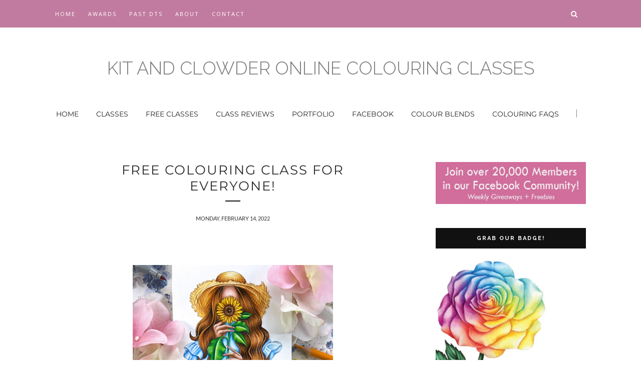

--- FILE ---
content_type: text/javascript; charset=UTF-8
request_url: https://kitandclowder.blogspot.com/feeds/posts/default/-/Copic%20Skin?alt=json-in-script&callback=related_results_labels_thumbs&max-results=6
body_size: 15454
content:
// API callback
related_results_labels_thumbs({"version":"1.0","encoding":"UTF-8","feed":{"xmlns":"http://www.w3.org/2005/Atom","xmlns$openSearch":"http://a9.com/-/spec/opensearchrss/1.0/","xmlns$blogger":"http://schemas.google.com/blogger/2008","xmlns$georss":"http://www.georss.org/georss","xmlns$gd":"http://schemas.google.com/g/2005","xmlns$thr":"http://purl.org/syndication/thread/1.0","id":{"$t":"tag:blogger.com,1999:blog-6608615252968036697"},"updated":{"$t":"2025-12-24T18:40:16.516+10:00"},"category":[{"term":"Cards"},{"term":"Kit and Clowder"},{"term":"Live and Love Crafts"},{"term":"Kraftin Kimmie"},{"term":"Saturated Canary"},{"term":"copic class"},{"term":"Tiddly Inks"},{"term":"copic tutorial"},{"term":"copic"},{"term":"Magnolia"},{"term":"La-La Land"},{"term":"the greeting farm"},{"term":"Make It Crafty"},{"term":"Some Odd Girl"},{"term":"coloring"},{"term":"copic hair"},{"term":"adult coloring"},{"term":"Crafts and Me"},{"term":"colouring"},{"term":"copic markers"},{"term":"Copic Classes"},{"term":"Copics"},{"term":"The Stamp Spot"},{"term":"Aurora Wings"},{"term":"MDUC"},{"term":"art therapy"},{"term":"prismacolor"},{"term":"Copic Skin"},{"term":"Pencil Class"},{"term":"Youtube"},{"term":"coloring class"},{"term":"pencil tutorial"},{"term":"spectrum noir"},{"term":"copic tutorials"},{"term":"Little Miss Muffet"},{"term":"Spectrum Noir Tutorial"},{"term":"adult colouring"},{"term":"coloring book"},{"term":"Anyone for Anya"},{"term":"CC Designs"},{"term":"Little Darlings"},{"term":"cardmaking"},{"term":"copic coloring"},{"term":"papercraft"},{"term":"pencils"},{"term":"promarker"},{"term":"spectrum noir class"},{"term":"Online copic class"},{"term":"prismacolor tutorial"},{"term":"Tiddlyinks"},{"term":"polychromos"},{"term":"Art by Mi Ran"},{"term":"CLP"},{"term":"Pion Designs"},{"term":"Tutorials"},{"term":"card"},{"term":"colouring book"},{"term":"digital stamp"},{"term":"maja design"},{"term":"online colouring class"},{"term":"Copic Colouring Class"},{"term":"Craft-A-Lot"},{"term":"Promarker Tutorial"},{"term":"colored pencil"},{"term":"copic background"},{"term":"kit and clowder classes"},{"term":"live and live crafts"},{"term":"markers"},{"term":"online coloring class"},{"term":"prismacolor class"},{"term":"whimsy"},{"term":"Candy"},{"term":"Crochet"},{"term":"LOTV"},{"term":"La La Land Crafts"},{"term":"Prismacolor Hair"},{"term":"Prismacolor Skin"},{"term":"Spectrum Noir Pencil Skin"},{"term":"ching chou kuik"},{"term":"coloring tutorial"},{"term":"copic beginners"},{"term":"copic the greeting farm"},{"term":"pencil coloring"},{"term":"promarker class"},{"term":"stamp"},{"term":"tgf"},{"term":"the east wind"},{"term":"wee stamps"},{"term":"Coloring Fur"},{"term":"Kenny K"},{"term":"Prismacolor Pencil Class"},{"term":"Southern Girls Challenge"},{"term":"Spectrum Noir Pencils"},{"term":"copic blends"},{"term":"copic flowers"},{"term":"copic hair tutorial"},{"term":"facebook"},{"term":"free stamp"},{"term":"jade dragonne"},{"term":"maja designs"},{"term":"pencil"},{"term":"pion design"},{"term":"prismacolor pencils"},{"term":"southern ridge trading co"},{"term":"stamping"},{"term":"All That Scraps"},{"term":"Classes"},{"term":"Coloring Animals"},{"term":"Coloring Pleats"},{"term":"Colouring classes"},{"term":"Crafty Sentiments"},{"term":"Noor Designs"},{"term":"Polkadoodles"},{"term":"Pretty Little Stamps"},{"term":"background tutorial"},{"term":"cancer council"},{"term":"cardmaker"},{"term":"colored pencil class"},{"term":"coloring flowers"},{"term":"coloring for beginners"},{"term":"coloring hair"},{"term":"coloring waves"},{"term":"colouring class"},{"term":"colouring tutorial"},{"term":"confidence"},{"term":"confidence in coloring"},{"term":"copic colors"},{"term":"copic colouring"},{"term":"copic fur"},{"term":"copic markers class"},{"term":"copic numbering system"},{"term":"copic pleats"},{"term":"copic pleats tutorial"},{"term":"copic stamp"},{"term":"craft"},{"term":"digi stamp"},{"term":"dragon coloring"},{"term":"fear of failure"},{"term":"mermaid copic"},{"term":"mindfulness"},{"term":"mixed media"},{"term":"mixed media tutorial"},{"term":"mo's digital pencil"},{"term":"pencils class"},{"term":"rubber stamp"},{"term":"stamp coloring"},{"term":"whimsy stamps"},{"term":"Anya"},{"term":"Australia Craft Retreat"},{"term":"Brisbane Papercraft Expo"},{"term":"Candibean"},{"term":"Canson drawing 220"},{"term":"Children's Hospital Foundation"},{"term":"Coloring with Pencil"},{"term":"Colouring Pleats"},{"term":"Colouring Retreat"},{"term":"Copic Animal Tutorial"},{"term":"Copic Monochromatic Colouring"},{"term":"Copic Red Colouring"},{"term":"Copic Snow"},{"term":"Crisscross Applesauce"},{"term":"Crocodilli"},{"term":"Easter Art"},{"term":"Easter Card"},{"term":"Ebay"},{"term":"Eden Blossoms"},{"term":"Folds"},{"term":"Hairm"},{"term":"Kaisercraft"},{"term":"Karber"},{"term":"Kids Easter Craft"},{"term":"L' Aquarelle"},{"term":"L'Aquarelle"},{"term":"Magnets"},{"term":"Moon Flower"},{"term":"Paper Shelter"},{"term":"Ppinky"},{"term":"Prismacolor Stamp"},{"term":"Promarker classes"},{"term":"Queensland Children's Hospital"},{"term":"Queensland Colouring"},{"term":"Queensland Craft Retreat"},{"term":"Saturated Canary Baby Seal Hugs"},{"term":"Sennelier"},{"term":"Shaky A Stamps"},{"term":"Silhouette Cameo"},{"term":"Simply Betty Stamps"},{"term":"Spectrum Noir Animal Tutorial"},{"term":"Sugar Nellie"},{"term":"Sureya"},{"term":"Tickled Pink"},{"term":"Visible Image"},{"term":"Withering Fairy"},{"term":"alcohol ink"},{"term":"alcohol markers"},{"term":"alisa with roses"},{"term":"angel"},{"term":"anna frozen"},{"term":"aquaflow markers"},{"term":"art lesson"},{"term":"background colouring class"},{"term":"backgrounds copic"},{"term":"backgrounds promarker"},{"term":"backgrounds spectrum noir"},{"term":"ballet anya"},{"term":"basic pencil blend"},{"term":"beginner coloring"},{"term":"beginners tutorial"},{"term":"bird coloring"},{"term":"brisbane copics classes"},{"term":"butterfly"},{"term":"candle coloring"},{"term":"challenges"},{"term":"cheeky mate"},{"term":"christmas card"},{"term":"christmas stamp"},{"term":"circus trixie"},{"term":"clearwater aquarium"},{"term":"color value"},{"term":"coloring basics"},{"term":"coloring books"},{"term":"coloring butterfly"},{"term":"coloring mermaids"},{"term":"coloring sky and clouds"},{"term":"coloring tip"},{"term":"coloring trees"},{"term":"coloringbook"},{"term":"colour in bag"},{"term":"coloured pencil"},{"term":"colouring flowers"},{"term":"colouring fur"},{"term":"colouring grass"},{"term":"colouring sky"},{"term":"colouring trees"},{"term":"colouringbook"},{"term":"conie fong"},{"term":"copic animals"},{"term":"copic art"},{"term":"copic background tutorial"},{"term":"copic basics"},{"term":"copic blending"},{"term":"copic curly hair"},{"term":"copic deer"},{"term":"copic eyes"},{"term":"copic fairy"},{"term":"copic feathers"},{"term":"copic flicks"},{"term":"copic flower coloring"},{"term":"copic folds"},{"term":"copic for beginners"},{"term":"copic markers tutorial"},{"term":"copic mermaid"},{"term":"copic monochrome"},{"term":"copic online class"},{"term":"copic owl"},{"term":"copic sketch marker"},{"term":"copic skin tutorial"},{"term":"copic video tutorial"},{"term":"copic wings"},{"term":"craft retreat"},{"term":"craftmaking"},{"term":"creative anxiety"},{"term":"dew drop fairy"},{"term":"di's digi stamps"},{"term":"dollhouse wings"},{"term":"dragon"},{"term":"dragon copic"},{"term":"dragon pencils"},{"term":"dragonfly"},{"term":"dressy joyce"},{"term":"fear of getting started"},{"term":"feeling motivated"},{"term":"flicking"},{"term":"free coloring class"},{"term":"free colouring page"},{"term":"free copic class"},{"term":"free digi stamp"},{"term":"garden marci"},{"term":"gardening marci"},{"term":"hair copic"},{"term":"hair copics"},{"term":"halloween copic"},{"term":"how to create copic blends"},{"term":"julia spiri"},{"term":"kit and clowder fundraiser"},{"term":"kitten in a teacup"},{"term":"lack of mojo"},{"term":"lee holland"},{"term":"lightsource"},{"term":"lil bookworm fairy"},{"term":"little darlings rubber stamps"},{"term":"little deer"},{"term":"lost mojo"},{"term":"magnolia stamp"},{"term":"maja design home for the holidays"},{"term":"maja design vintage baby"},{"term":"marker"},{"term":"markerart"},{"term":"markers hair"},{"term":"mepxy"},{"term":"mermaid coloring"},{"term":"mermaid pencil"},{"term":"mixed media class"},{"term":"nature class"},{"term":"ning"},{"term":"no line coloring"},{"term":"no lines technique"},{"term":"nuvo crystal"},{"term":"owl yours"},{"term":"pencil blend"},{"term":"pencil paper"},{"term":"penguin stamp"},{"term":"polychromos pencil class"},{"term":"power poppy"},{"term":"ppinky dolls"},{"term":"ppinky stamps"},{"term":"prion designs"},{"term":"prismacolor coloring"},{"term":"prismacolor pencil"},{"term":"prismcolor tutorial"},{"term":"procrastination"},{"term":"reprint design"},{"term":"saturated canary colouring"},{"term":"saturated canary whispy"},{"term":"sepia coloring"},{"term":"sepia copic"},{"term":"sepia pencil"},{"term":"shy marci"},{"term":"skin and hair"},{"term":"skin and hair class"},{"term":"so suzy podcast"},{"term":"southern ridge trading co."},{"term":"southern ridge trading company"},{"term":"spectrum noir classes"},{"term":"spectrum noir hair"},{"term":"spectrum noir pencil class"},{"term":"stamp anniething"},{"term":"stamp colouring"},{"term":"stampendous"},{"term":"sweet escape digis"},{"term":"sweet pea stamps"},{"term":"the paper shelter"},{"term":"the paper shelter hope"},{"term":"tim holtz stencil"},{"term":"time management"},{"term":"tonic studios"},{"term":"tutorial copic"},{"term":"tutorial polychromos"},{"term":"tutorial prismacolor"},{"term":"tutorial spectrum noir"},{"term":"tweetie pie"},{"term":"vilda stamps"},{"term":"viva decor"},{"term":"water coloring"},{"term":"watercolor background"},{"term":"wave tutorial"},{"term":"winter dolphin"},{"term":"wood friends"},{"term":"yampuff"}],"title":{"type":"text","$t":"Kit and Clowder Online Colouring Classes"},"subtitle":{"type":"html","$t":""},"link":[{"rel":"http://schemas.google.com/g/2005#feed","type":"application/atom+xml","href":"https:\/\/kitandclowder.blogspot.com\/feeds\/posts\/default"},{"rel":"self","type":"application/atom+xml","href":"https:\/\/www.blogger.com\/feeds\/6608615252968036697\/posts\/default\/-\/Copic+Skin?alt=json-in-script\u0026max-results=6"},{"rel":"alternate","type":"text/html","href":"https:\/\/kitandclowder.blogspot.com\/search\/label\/Copic%20Skin"},{"rel":"hub","href":"http://pubsubhubbub.appspot.com/"},{"rel":"next","type":"application/atom+xml","href":"https:\/\/www.blogger.com\/feeds\/6608615252968036697\/posts\/default\/-\/Copic+Skin\/-\/Copic+Skin?alt=json-in-script\u0026start-index=7\u0026max-results=6"}],"author":[{"name":{"$t":"Alyce Kit and Clowder"},"uri":{"$t":"http:\/\/www.blogger.com\/profile\/16907462684466455896"},"email":{"$t":"noreply@blogger.com"},"gd$image":{"rel":"http://schemas.google.com/g/2005#thumbnail","width":"32","height":"32","src":"\/\/blogger.googleusercontent.com\/img\/b\/R29vZ2xl\/AVvXsEhw09wdVVV7bjL0tr8QbDE8rs8p_EPU9pYiTS_1QC_ULWwizCR9B1dzMkqlRL4FE16Gmn1zxRtlA7uWMP2rA3Cjsb9X5mKwrONy6-7Q_Unv00GiwnAdhtwcFNyVH2urYv0\/s220\/BLOG+BADGE+-+KIT+AND+CLOWDER.jpg"}}],"generator":{"version":"7.00","uri":"http://www.blogger.com","$t":"Blogger"},"openSearch$totalResults":{"$t":"13"},"openSearch$startIndex":{"$t":"1"},"openSearch$itemsPerPage":{"$t":"6"},"entry":[{"id":{"$t":"tag:blogger.com,1999:blog-6608615252968036697.post-1136695977839398793"},"published":{"$t":"2022-02-14T21:00:00.001+10:00"},"updated":{"$t":"2022-02-14T21:00:00.223+10:00"},"category":[{"scheme":"http://www.blogger.com/atom/ns#","term":"copic"},{"scheme":"http://www.blogger.com/atom/ns#","term":"copic hair"},{"scheme":"http://www.blogger.com/atom/ns#","term":"Copic Skin"},{"scheme":"http://www.blogger.com/atom/ns#","term":"copic tutorial"},{"scheme":"http://www.blogger.com/atom/ns#","term":"free coloring class"},{"scheme":"http://www.blogger.com/atom/ns#","term":"marker"},{"scheme":"http://www.blogger.com/atom/ns#","term":"pencil"},{"scheme":"http://www.blogger.com/atom/ns#","term":"prismacolor"},{"scheme":"http://www.blogger.com/atom/ns#","term":"Prismacolor Hair"},{"scheme":"http://www.blogger.com/atom/ns#","term":"Prismacolor Skin"},{"scheme":"http://www.blogger.com/atom/ns#","term":"promarker"},{"scheme":"http://www.blogger.com/atom/ns#","term":"spectrum noir"}],"title":{"type":"text","$t":"Free Colouring Class for Everyone!"},"content":{"type":"html","$t":"\u003Cp\u003E\u0026nbsp;\u003C\/p\u003E\u003Cdiv class=\"separator\" style=\"clear: both; text-align: center;\"\u003E\u003Ca href=\"https:\/\/blogger.googleusercontent.com\/img\/a\/AVvXsEifTFoSd5ebxtVyQnZJlqcPnWTwiWTocYBsrRW85_aXW9a7ujZ-xUJu3dz6OMI8aDARFEJ1COCyDCuyN4QHe1H0H0n4Wj9YYSOqYa0W4rCN069u_LB7TYwt7xmO-1r6AxHThSWUAoIIYjf_kKc4LH4re6ND3jeh3OhSpTL_r81YWaFvb3ZYDLipNBWj=s1080\" imageanchor=\"1\" style=\"margin-left: 1em; margin-right: 1em;\"\u003E\u003Cimg border=\"0\" data-original-height=\"1080\" data-original-width=\"1080\" height=\"400\" src=\"https:\/\/blogger.googleusercontent.com\/img\/a\/AVvXsEifTFoSd5ebxtVyQnZJlqcPnWTwiWTocYBsrRW85_aXW9a7ujZ-xUJu3dz6OMI8aDARFEJ1COCyDCuyN4QHe1H0H0n4Wj9YYSOqYa0W4rCN069u_LB7TYwt7xmO-1r6AxHThSWUAoIIYjf_kKc4LH4re6ND3jeh3OhSpTL_r81YWaFvb3ZYDLipNBWj=w400-h400\" width=\"400\" \/\u003E\u003C\/a\u003E\u003C\/div\u003E\u003Cp\u003E\u003C\/p\u003E\u003Cdiv class=\"bi6gxh9e\" style=\"background-color: white; color: #050505; font-family: \u0026quot;Segoe UI Historic\u0026quot;, \u0026quot;Segoe UI\u0026quot;, Helvetica, Arial, sans-serif; font-size: 15px; margin-bottom: 8px;\"\u003E\u003Cspan class=\"d2edcug0 hpfvmrgz qv66sw1b c1et5uql lr9zc1uh jq4qci2q a3bd9o3v b1v8xokw oo9gr5id\" style=\"color: var(--primary-text); font-family: inherit; font-size: 0.9375rem; line-height: 1.3333; max-width: 100%; min-width: 0px; overflow-wrap: break-word; word-break: break-word;\"\u003EI have a special surprise for you all\u0026nbsp;\u003Cspan class=\"pq6dq46d tbxw36s4 knj5qynh kvgmc6g5 ditlmg2l oygrvhab nvdbi5me sf5mxxl7 gl3lb2sf hhz5lgdu\" style=\"display: inline-flex; font-family: inherit; height: 16px; margin: 0px 1px; vertical-align: middle; width: 16px;\"\u003E\u003Cimg alt=\"😍\" height=\"16\" referrerpolicy=\"origin-when-cross-origin\" src=\"https:\/\/static.xx.fbcdn.net\/images\/emoji.php\/v9\/t2\/1\/16\/1f60d.png\" style=\"border: 0px;\" width=\"16\" \/\u003E\u003C\/span\u003E\u0026nbsp;To celebrate our final day of our Advent Calendar of Giveaways, I have created a free colouring class for absolutely everyone! With so much going on in the world right now I think we could probably all use a break for some self-care\u0026nbsp;\u003Cspan class=\"pq6dq46d tbxw36s4 knj5qynh kvgmc6g5 ditlmg2l oygrvhab nvdbi5me sf5mxxl7 gl3lb2sf hhz5lgdu\" style=\"display: inline-flex; font-family: inherit; height: 16px; margin: 0px 1px; vertical-align: middle; width: 16px;\"\u003E\u003Cimg alt=\"❤\" height=\"16\" referrerpolicy=\"origin-when-cross-origin\" src=\"https:\/\/static.xx.fbcdn.net\/images\/emoji.php\/v9\/t6c\/1\/16\/2764.png\" style=\"border: 0px;\" width=\"16\" \/\u003E\u003C\/span\u003E\u003Cbr \/\u003E\u003Cbr \/\u003EIf you've been nervous to try a class, this is a great starting place for all levels - even total beginners. This class has separate instructions for markers and pencils, and comes with lifetime access to do at your own pace\u0026nbsp;\u003Cspan class=\"pq6dq46d tbxw36s4 knj5qynh kvgmc6g5 ditlmg2l oygrvhab nvdbi5me sf5mxxl7 gl3lb2sf hhz5lgdu\" style=\"display: inline-flex; font-family: inherit; height: 16px; margin: 0px 1px; vertical-align: middle; width: 16px;\"\u003E\u003Cimg alt=\"❤\" height=\"16\" referrerpolicy=\"origin-when-cross-origin\" src=\"https:\/\/static.xx.fbcdn.net\/images\/emoji.php\/v9\/t6c\/1\/16\/2764.png\" style=\"border: 0px;\" width=\"16\" \/\u003E\u003C\/span\u003E\u0026nbsp;This is not a quick how-to tutorial but a proper educational lesson with real art fundamentals to help you level up your colouring skills no matter how much experience you have. I hope you will schedule just 10 minutes to jump in this week - put your mental health first, recharge, and destress as you focus on the challenge and joys that learning something new can bring\u0026nbsp;\u003Cspan class=\"pq6dq46d tbxw36s4 knj5qynh kvgmc6g5 ditlmg2l oygrvhab nvdbi5me sf5mxxl7 gl3lb2sf hhz5lgdu\" style=\"display: inline-flex; font-family: inherit; height: 16px; margin: 0px 1px; vertical-align: middle; width: 16px;\"\u003E\u003Cimg alt=\"❤\" height=\"16\" referrerpolicy=\"origin-when-cross-origin\" src=\"https:\/\/static.xx.fbcdn.net\/images\/emoji.php\/v9\/t6c\/1\/16\/2764.png\" style=\"border: 0px;\" width=\"16\" \/\u003E\u003C\/span\u003E\u003C\/span\u003E\u003C\/div\u003E\u003Cdiv class=\"bi6gxh9e\" style=\"background-color: white; color: #050505; font-family: \u0026quot;Segoe UI Historic\u0026quot;, \u0026quot;Segoe UI\u0026quot;, Helvetica, Arial, sans-serif; font-size: 15px; margin-bottom: 8px;\"\u003E\u003Cbr \/\u003E\u003C\/div\u003E\u003Cdiv class=\"bi6gxh9e\" style=\"background-color: white; color: #050505; font-family: \u0026quot;Segoe UI Historic\u0026quot;, \u0026quot;Segoe UI\u0026quot;, Helvetica, Arial, sans-serif; font-size: 15px; margin-bottom: 8px;\"\u003E\u003Cspan class=\"d2edcug0 hpfvmrgz qv66sw1b c1et5uql lr9zc1uh jq4qci2q a3bd9o3v b1v8xokw oo9gr5id\" style=\"color: var(--primary-text); font-family: inherit; font-size: 0.9375rem; line-height: 1.3333; max-width: 100%; min-width: 0px; overflow-wrap: break-word; word-break: break-word;\"\u003E\u003Cspan style=\"font-family: inherit;\"\u003E\u003Cspan style=\"font-weight: 600;\"\u003ETO CLAIM YOUR FREE CLASS:\u003C\/span\u003E\u003C\/span\u003E\u003C\/span\u003E\u003C\/div\u003E\u003Cul class=\"bi6gxh9e aov4n071 fjf4s8hc mf5omzu7\" style=\"background-color: white; color: #050505; font-family: \u0026quot;Segoe UI Historic\u0026quot;, \u0026quot;Segoe UI\u0026quot;, Helvetica, Arial, sans-serif; font-size: 15px; margin: 8px 0px; padding: 0px 0px 0px 32px;\"\u003E\u003Cli\u003E\u003Cdiv class=\"bi6gxh9e\" style=\"font-family: inherit; margin-bottom: 8px;\"\u003E\u003Cspan class=\"d2edcug0 hpfvmrgz qv66sw1b c1et5uql lr9zc1uh jq4qci2q a3bd9o3v b1v8xokw oo9gr5id\" style=\"color: var(--primary-text); font-family: inherit; font-size: 0.9375rem; line-height: 1.3333; max-width: 100%; min-width: 0px; overflow-wrap: break-word; word-break: break-word;\"\u003E\u003Cspan class=\"pq6dq46d tbxw36s4 knj5qynh kvgmc6g5 ditlmg2l oygrvhab nvdbi5me sf5mxxl7 gl3lb2sf hhz5lgdu\" style=\"display: inline-flex; font-family: inherit; height: 16px; margin: 0px 1px; vertical-align: middle; width: 16px;\"\u003E\u003Cimg alt=\"1️⃣\" height=\"16\" referrerpolicy=\"origin-when-cross-origin\" src=\"https:\/\/static.xx.fbcdn.net\/images\/emoji.php\/v9\/t7a\/1\/16\/31_20e3.png\" style=\"border: 0px;\" width=\"16\" \/\u003E\u003C\/span\u003E\u0026nbsp;Please leave me a little comment below to help this post get seen\u0026nbsp;\u003Cspan class=\"pq6dq46d tbxw36s4 knj5qynh kvgmc6g5 ditlmg2l oygrvhab nvdbi5me sf5mxxl7 gl3lb2sf hhz5lgdu\" style=\"display: inline-flex; font-family: inherit; height: 16px; margin: 0px 1px; vertical-align: middle; width: 16px;\"\u003E\u003Cimg alt=\"🙂\" height=\"16\" referrerpolicy=\"origin-when-cross-origin\" src=\"https:\/\/static.xx.fbcdn.net\/images\/emoji.php\/v9\/t4c\/1\/16\/1f642.png\" style=\"border: 0px;\" width=\"16\" \/\u003E\u003C\/span\u003E\u003C\/span\u003E\u003C\/div\u003E\u003C\/li\u003E\u003Cli\u003E\u003Cdiv class=\"bi6gxh9e\" style=\"font-family: inherit; margin-bottom: 8px;\"\u003E\u003Cspan class=\"d2edcug0 hpfvmrgz qv66sw1b c1et5uql lr9zc1uh jq4qci2q a3bd9o3v b1v8xokw oo9gr5id\" style=\"color: var(--primary-text); font-family: inherit; font-size: 0.9375rem; line-height: 1.3333; max-width: 100%; min-width: 0px; overflow-wrap: break-word; word-break: break-word;\"\u003E\u003Cspan class=\"pq6dq46d tbxw36s4 knj5qynh kvgmc6g5 ditlmg2l oygrvhab nvdbi5me sf5mxxl7 gl3lb2sf hhz5lgdu\" style=\"display: inline-flex; font-family: inherit; height: 16px; margin: 0px 1px; vertical-align: middle; width: 16px;\"\u003E\u003Cimg alt=\"2️⃣\" height=\"16\" referrerpolicy=\"origin-when-cross-origin\" src=\"https:\/\/static.xx.fbcdn.net\/images\/emoji.php\/v9\/t99\/1\/16\/32_20e3.png\" style=\"border: 0px;\" width=\"16\" \/\u003E\u003C\/span\u003E\u0026nbsp;Just head to\u0026nbsp;\u003Cspan style=\"font-family: inherit;\"\u003E\u003Ca class=\"oajrlxb2 g5ia77u1 qu0x051f esr5mh6w e9989ue4 r7d6kgcz rq0escxv nhd2j8a9 nc684nl6 p7hjln8o kvgmc6g5 cxmmr5t8 oygrvhab hcukyx3x jb3vyjys rz4wbd8a qt6c0cv9 a8nywdso i1ao9s8h esuyzwwr f1sip0of lzcic4wl gpro0wi8 py34i1dx\" href=\"https:\/\/l.facebook.com\/l.php?u=http%3A%2F%2Fwww.kitandclowder.com%2F%3Ffbclid%3DIwAR0YjNBn2OFEc-LP8kyJRjsuaKDn6nyNFfk6FYOfhsDAaH-r8sDpddvCw6w\u0026amp;h=AT2GHZaSiFMCBPEsXMD-BNo9Z_cPc1FjvqyT6U-RlkYrTs8Q2QiErGepcx7PbJIrc0uHxl-kjejcKF7YzDGgiPn1wZuM7PLguKx1o-7R3521s-yn4MUlneCXHCpqZQkQPdIcretfaGtTvZ2iUg\u0026amp;__tn__=-UK-R\u0026amp;c[0]=AT1Rqy8Ppyl59DkVMzG_MVmpEuBASHlSyYhw8xFFsGx663qDaZ9roVB22HZeJ3bYDSvFv7zf7QbohNR9NwvZgw4EmKgoNgobRXp_9Gp_s4v4Ic8lbg1aSwoMz_NiNctqIB2SzEEDueU5_KO8E7xOfyseN6I0Z8Qd_b8\" rel=\"nofollow noopener\" role=\"link\" style=\"-webkit-tap-highlight-color: transparent; background-color: transparent; border-color: initial; border-style: initial; border-width: 0px; box-sizing: border-box; cursor: pointer; display: inline; font-family: inherit; list-style: none; margin: 0px; outline: none; padding: 0px; text-align: inherit; text-decoration-line: none; touch-action: manipulation;\" tabindex=\"0\" target=\"_blank\"\u003Ewww.kitandclowder.com\u003C\/a\u003E\u003C\/span\u003E\u003C\/span\u003E\u003C\/div\u003E\u003C\/li\u003E\u003Cli\u003E\u003Cdiv class=\"bi6gxh9e\" style=\"font-family: inherit; margin-bottom: 8px;\"\u003E\u003Cspan class=\"d2edcug0 hpfvmrgz qv66sw1b c1et5uql lr9zc1uh jq4qci2q a3bd9o3v b1v8xokw oo9gr5id\" style=\"color: var(--primary-text); font-family: inherit; font-size: 0.9375rem; line-height: 1.3333; max-width: 100%; min-width: 0px; overflow-wrap: break-word; word-break: break-word;\"\u003E\u003Cspan class=\"pq6dq46d tbxw36s4 knj5qynh kvgmc6g5 ditlmg2l oygrvhab nvdbi5me sf5mxxl7 gl3lb2sf hhz5lgdu\" style=\"display: inline-flex; font-family: inherit; height: 16px; margin: 0px 1px; vertical-align: middle; width: 16px;\"\u003E\u003Cimg alt=\"3️⃣\" height=\"16\" referrerpolicy=\"origin-when-cross-origin\" src=\"https:\/\/static.xx.fbcdn.net\/images\/emoji.php\/v9\/tb8\/1\/16\/33_20e3.png\" style=\"border: 0px;\" width=\"16\" \/\u003E\u003C\/span\u003E\u0026nbsp;Click CLASS ROOMS in the menu bar\u003C\/span\u003E\u003C\/div\u003E\u003C\/li\u003E\u003Cli\u003E\u003Cdiv class=\"bi6gxh9e\" style=\"font-family: inherit; margin-bottom: 8px;\"\u003E\u003Cspan class=\"d2edcug0 hpfvmrgz qv66sw1b c1et5uql lr9zc1uh jq4qci2q a3bd9o3v b1v8xokw oo9gr5id\" style=\"color: var(--primary-text); font-family: inherit; font-size: 0.9375rem; line-height: 1.3333; max-width: 100%; min-width: 0px; overflow-wrap: break-word; word-break: break-word;\"\u003E\u003Cspan class=\"pq6dq46d tbxw36s4 knj5qynh kvgmc6g5 ditlmg2l oygrvhab nvdbi5me sf5mxxl7 gl3lb2sf hhz5lgdu\" style=\"display: inline-flex; font-family: inherit; height: 16px; margin: 0px 1px; vertical-align: middle; width: 16px;\"\u003E\u003Cimg alt=\"4️⃣\" height=\"16\" referrerpolicy=\"origin-when-cross-origin\" src=\"https:\/\/static.xx.fbcdn.net\/images\/emoji.php\/v9\/td7\/1\/16\/34_20e3.png\" style=\"border: 0px;\" width=\"16\" \/\u003E\u003C\/span\u003E\u0026nbsp;Select the Free Spring Moments Class and click Join. Enjoy!\u003C\/span\u003E\u003C\/div\u003E\u003C\/li\u003E\u003C\/ul\u003E\u003Cdiv\u003E\u003Cspan style=\"color: #050505; font-family: Segoe UI Historic, Segoe UI, Helvetica, Arial, sans-serif;\"\u003E\u003Cspan style=\"font-size: 15px;\"\u003E\u003Cbr \/\u003E\u003C\/span\u003E\u003C\/span\u003E\u003C\/div\u003E\u003Cdiv class=\"bi6gxh9e\" style=\"background-color: white; color: #050505; font-family: \u0026quot;Segoe UI Historic\u0026quot;, \u0026quot;Segoe UI\u0026quot;, Helvetica, Arial, sans-serif; font-size: 15px; margin-bottom: 8px;\"\u003E\u003Cspan class=\"d2edcug0 hpfvmrgz qv66sw1b c1et5uql lr9zc1uh jq4qci2q a3bd9o3v b1v8xokw oo9gr5id\" style=\"color: var(--primary-text); font-family: inherit; font-size: 0.9375rem; line-height: 1.3333; max-width: 100%; min-width: 0px; overflow-wrap: break-word; word-break: break-word;\"\u003E*This class has taken over 60 hours to create - if you love it, I'd so appreciate any help to share this post\/tag your friends\/mention it if you see someone wanting to level up their colouring\u0026nbsp;\u003Cspan class=\"pq6dq46d tbxw36s4 knj5qynh kvgmc6g5 ditlmg2l oygrvhab nvdbi5me sf5mxxl7 gl3lb2sf hhz5lgdu\" style=\"display: inline-flex; font-family: inherit; height: 16px; margin: 0px 1px; vertical-align: middle; width: 16px;\"\u003E\u003Cimg alt=\"🙂\" height=\"16\" referrerpolicy=\"origin-when-cross-origin\" src=\"https:\/\/static.xx.fbcdn.net\/images\/emoji.php\/v9\/t4c\/1\/16\/1f642.png\" style=\"border: 0px;\" width=\"16\" \/\u003E\u003C\/span\u003E\u0026nbsp;Thank you for helping to keep our community alive during this difficult time\u0026nbsp;\u003Cspan class=\"pq6dq46d tbxw36s4 knj5qynh kvgmc6g5 ditlmg2l oygrvhab nvdbi5me sf5mxxl7 gl3lb2sf hhz5lgdu\" style=\"display: inline-flex; font-family: inherit; height: 16px; margin: 0px 1px; vertical-align: middle; width: 16px;\"\u003E\u003Cimg alt=\"❤\" height=\"16\" referrerpolicy=\"origin-when-cross-origin\" src=\"https:\/\/static.xx.fbcdn.net\/images\/emoji.php\/v9\/t6c\/1\/16\/2764.png\" style=\"border: 0px;\" width=\"16\" \/\u003E\u003C\/span\u003E\u003C\/span\u003E\u003C\/div\u003E\u003Cdiv class=\"bi6gxh9e\" style=\"background-color: white; color: #050505; font-family: \u0026quot;Segoe UI Historic\u0026quot;, \u0026quot;Segoe UI\u0026quot;, Helvetica, Arial, sans-serif; font-size: 15px; margin-bottom: 8px;\"\u003E\u003Cspan class=\"d2edcug0 hpfvmrgz qv66sw1b c1et5uql lr9zc1uh jq4qci2q a3bd9o3v b1v8xokw oo9gr5id\" style=\"color: var(--primary-text); font-family: inherit; font-size: 0.9375rem; line-height: 1.3333; max-width: 100%; min-width: 0px; overflow-wrap: break-word; word-break: break-word;\"\u003E\u003Cspan class=\"pq6dq46d tbxw36s4 knj5qynh kvgmc6g5 ditlmg2l oygrvhab nvdbi5me sf5mxxl7 gl3lb2sf hhz5lgdu\" style=\"display: inline-flex; font-family: inherit; height: 16px; margin: 0px 1px; vertical-align: middle; width: 16px;\"\u003E\u003Cbr \/\u003E\u003C\/span\u003E\u003C\/span\u003E\u003C\/div\u003E\u003Cdiv class=\"bi6gxh9e\" style=\"background-color: white; color: #050505; font-family: \u0026quot;Segoe UI Historic\u0026quot;, \u0026quot;Segoe UI\u0026quot;, Helvetica, Arial, sans-serif; font-size: 15px; margin-bottom: 8px;\"\u003E\u003Cspan class=\"d2edcug0 hpfvmrgz qv66sw1b c1et5uql lr9zc1uh jq4qci2q a3bd9o3v b1v8xokw oo9gr5id\" style=\"color: var(--primary-text); font-family: inherit; font-size: 0.9375rem; line-height: 1.3333; max-width: 100%; min-width: 0px; overflow-wrap: break-word; word-break: break-word;\"\u003E\u003Cspan class=\"pq6dq46d tbxw36s4 knj5qynh kvgmc6g5 ditlmg2l oygrvhab nvdbi5me sf5mxxl7 gl3lb2sf hhz5lgdu\" style=\"display: inline-flex; font-family: inherit; height: 16px; margin: 0px 1px; vertical-align: middle; width: 16px;\"\u003E\u003Cbr \/\u003E\u003C\/span\u003E\u003C\/span\u003E\u003C\/div\u003E"},"link":[{"rel":"replies","type":"application/atom+xml","href":"https:\/\/kitandclowder.blogspot.com\/feeds\/1136695977839398793\/comments\/default","title":"Post Comments"},{"rel":"replies","type":"text/html","href":"https:\/\/kitandclowder.blogspot.com\/2022\/02\/free-colouring-class-for-everyone.html#comment-form","title":"5 Comments"},{"rel":"edit","type":"application/atom+xml","href":"https:\/\/www.blogger.com\/feeds\/6608615252968036697\/posts\/default\/1136695977839398793"},{"rel":"self","type":"application/atom+xml","href":"https:\/\/www.blogger.com\/feeds\/6608615252968036697\/posts\/default\/1136695977839398793"},{"rel":"alternate","type":"text/html","href":"https:\/\/kitandclowder.blogspot.com\/2022\/02\/free-colouring-class-for-everyone.html","title":"Free Colouring Class for Everyone!"}],"author":[{"name":{"$t":"Alyce Kit and Clowder"},"uri":{"$t":"http:\/\/www.blogger.com\/profile\/16907462684466455896"},"email":{"$t":"noreply@blogger.com"},"gd$image":{"rel":"http://schemas.google.com/g/2005#thumbnail","width":"32","height":"32","src":"\/\/blogger.googleusercontent.com\/img\/b\/R29vZ2xl\/AVvXsEhw09wdVVV7bjL0tr8QbDE8rs8p_EPU9pYiTS_1QC_ULWwizCR9B1dzMkqlRL4FE16Gmn1zxRtlA7uWMP2rA3Cjsb9X5mKwrONy6-7Q_Unv00GiwnAdhtwcFNyVH2urYv0\/s220\/BLOG+BADGE+-+KIT+AND+CLOWDER.jpg"}}],"media$thumbnail":{"xmlns$media":"http://search.yahoo.com/mrss/","url":"https:\/\/blogger.googleusercontent.com\/img\/a\/AVvXsEifTFoSd5ebxtVyQnZJlqcPnWTwiWTocYBsrRW85_aXW9a7ujZ-xUJu3dz6OMI8aDARFEJ1COCyDCuyN4QHe1H0H0n4Wj9YYSOqYa0W4rCN069u_LB7TYwt7xmO-1r6AxHThSWUAoIIYjf_kKc4LH4re6ND3jeh3OhSpTL_r81YWaFvb3ZYDLipNBWj=s72-w400-h400-c","height":"72","width":"72"},"thr$total":{"$t":"5"}},{"id":{"$t":"tag:blogger.com,1999:blog-6608615252968036697.post-1101853560077602319"},"published":{"$t":"2019-04-16T09:40:00.000+10:00"},"updated":{"$t":"2019-04-16T09:46:16.987+10:00"},"category":[{"scheme":"http://www.blogger.com/atom/ns#","term":"copic background"},{"scheme":"http://www.blogger.com/atom/ns#","term":"copic class"},{"scheme":"http://www.blogger.com/atom/ns#","term":"copic hair"},{"scheme":"http://www.blogger.com/atom/ns#","term":"Copic Skin"},{"scheme":"http://www.blogger.com/atom/ns#","term":"copic tutorial"},{"scheme":"http://www.blogger.com/atom/ns#","term":"Pencil Class"},{"scheme":"http://www.blogger.com/atom/ns#","term":"pencil tutorial"},{"scheme":"http://www.blogger.com/atom/ns#","term":"polychromos"},{"scheme":"http://www.blogger.com/atom/ns#","term":"prismacolor"},{"scheme":"http://www.blogger.com/atom/ns#","term":"promarker"},{"scheme":"http://www.blogger.com/atom/ns#","term":"spectrum noir"}],"title":{"type":"text","$t":"Colouring the Seasons"},"content":{"type":"html","$t":"\u003Cdiv class=\"separator\" style=\"clear: both; text-align: center;\"\u003E\n\u003Ca href=\"https:\/\/blogger.googleusercontent.com\/img\/b\/R29vZ2xl\/AVvXsEiiRDPzvzc2OxJJiZz9z06D_gzddiLr5mE2Tb96ZxJiLSg0jnOv5MICxEcQ_5QAKwYEWWD5OgyYSaiOF5QTHtDw9Eql5lb6Yy3GhHUpnuKWj1RnetiElhzSX0N3Aho_66o-sysbDmbxqPU\/s1600\/kit+and+clowder+markers+class.jpg\" imageanchor=\"1\" style=\"margin-left: 1em; margin-right: 1em;\"\u003E\u003Cimg border=\"0\" data-original-height=\"1500\" data-original-width=\"1500\" height=\"640\" src=\"https:\/\/blogger.googleusercontent.com\/img\/b\/R29vZ2xl\/AVvXsEiiRDPzvzc2OxJJiZz9z06D_gzddiLr5mE2Tb96ZxJiLSg0jnOv5MICxEcQ_5QAKwYEWWD5OgyYSaiOF5QTHtDw9Eql5lb6Yy3GhHUpnuKWj1RnetiElhzSX0N3Aho_66o-sysbDmbxqPU\/s640\/kit+and+clowder+markers+class.jpg\" width=\"640\" \/\u003E\u003C\/a\u003E\u003C\/div\u003E\n\u003Cdiv class=\"separator\" style=\"clear: both; text-align: center;\"\u003E\n\u003Cbr \/\u003E\u003C\/div\u003E\n\u003Cdiv style=\"text-align: justify;\"\u003E\n\u003Cspan style=\"color: #e298b6;\"\u003E\u003Cstrong\u003EHi \u003C\/strong\u003E\u003C\/span\u003E\u003Cstrong\u003E\u003Cspan style=\"color: #e298b6;\"\u003EClowdies\u003C\/span\u003E\u003C\/strong\u003E\u003Cspan style=\"color: #e298b6;\"\u003E\u003Cstrong\u003E!\u003C\/strong\u003E\u0026nbsp;\u003C\/span\u003EI'm so excited to introduce you to our brand new April-May Colouring Class projects for markers and pencils!\u0026nbsp;Throughout these lessons, we will be comparing Autumn (Fall) vs. Spring Techniques, as we break down the very basics of colouring backgrounds and characters. Learn to colour bricks, timber, steel, sheer fabrics, Autumn\u0026nbsp;Trees, Buildings, Fallen Leaves, drawing your own flowers in a scene, and so much more!\u003Cbr \/\u003E\n\u003Cbr \/\u003E\nThis class is for all levels, including beginners, and you will be encouraged\u0026nbsp;to make mistakes and challenge yourself so you can take the next step. You won't just follow along with how to colour, but you'll learn\u0026nbsp;the \u003Cem\u003E\u003Cstrong\u003Ewhy \u003C\/strong\u003E\u003C\/em\u003Ebehind the techniques so you can apply them to your favourite images after the lesson.\u003C\/div\u003E\n\u003Cul\u003E\n\u003Cli style=\"text-align: justify;\"\u003EDo at your own pace with lifetime access\u003C\/li\u003E\n\u003Cli style=\"text-align: justify;\"\u003EFully downloadable on any device\u003C\/li\u003E\n\u003Cli style=\"text-align: justify;\"\u003EFree private tutoring every step of the way with real tips on your colouring, technology, creating colour blends and more\u003C\/li\u003E\n\u003Cli style=\"text-align: justify;\"\u003EUse your class 4 ways: (1) Full scene (2) Just the character (3) Just the landscape or (4) Using a different character\/image\u003C\/li\u003E\n\u003Cli style=\"text-align: justify;\"\u003ESuitable for Beginners-Advanced - I always break down the very basics so you can\u0026nbsp;choose what you want to learn rather than waiting until you feel you are ready to take a class\u003C\/li\u003E\n\u003C\/ul\u003E\n\u003Cdiv class=\"separator\" style=\"clear: both; text-align: center;\"\u003E\n\u003Ca href=\"https:\/\/blogger.googleusercontent.com\/img\/b\/R29vZ2xl\/AVvXsEg4-lAyz1zE09rrzNqQYRokPJpcTOD9HsgdidLnVyCrgI-4Tz65yWQciByWm-_T2OVdsRtZEAf5PMpYL8Xb-vhFZlExoPQsIQojeYAYVuEJfJQKnAltXmGmencYX716FCmsO-3N2OGcTqQ\/s1600\/Kit+and+Clowder+-+April+19+Pencils.jpg\" imageanchor=\"1\" style=\"margin-left: 1em; margin-right: 1em;\"\u003E\u003Cimg border=\"0\" data-original-height=\"1500\" data-original-width=\"1500\" height=\"640\" src=\"https:\/\/blogger.googleusercontent.com\/img\/b\/R29vZ2xl\/AVvXsEg4-lAyz1zE09rrzNqQYRokPJpcTOD9HsgdidLnVyCrgI-4Tz65yWQciByWm-_T2OVdsRtZEAf5PMpYL8Xb-vhFZlExoPQsIQojeYAYVuEJfJQKnAltXmGmencYX716FCmsO-3N2OGcTqQ\/s640\/Kit+and+Clowder+-+April+19+Pencils.jpg\" width=\"640\" \/\u003E\u003C\/a\u003E\u003C\/div\u003E\n\u003Cdiv style=\"text-align: justify;\"\u003E\n\u003Cbr \/\u003E\u003C\/div\u003E\n\u003Cdiv class=\"separator\" style=\"clear: both; text-align: center;\"\u003E\n\u003Ca href=\"https:\/\/blogger.googleusercontent.com\/img\/b\/R29vZ2xl\/AVvXsEgWok5qM_Jiio1Ec1A4b4sbWTL2FuOqv20c0Y-ycbXhDTDa_yvg-hF6hDLMYzvLy3hJb3c3qLwciPDgain8GqENVVURaJlbgEAPzuA428IV1UBHezdYStO9YRiXg_kChfp3SR9gHQzPcas\/s1600\/complete+4+ways+closeup.jpg\" imageanchor=\"1\" style=\"margin-left: 1em; margin-right: 1em;\"\u003E\u003Cimg border=\"0\" data-original-height=\"688\" data-original-width=\"1146\" height=\"384\" src=\"https:\/\/blogger.googleusercontent.com\/img\/b\/R29vZ2xl\/AVvXsEgWok5qM_Jiio1Ec1A4b4sbWTL2FuOqv20c0Y-ycbXhDTDa_yvg-hF6hDLMYzvLy3hJb3c3qLwciPDgain8GqENVVURaJlbgEAPzuA428IV1UBHezdYStO9YRiXg_kChfp3SR9gHQzPcas\/s640\/complete+4+ways+closeup.jpg\" width=\"640\" \/\u003E\u003C\/a\u003E\u003C\/div\u003E\n\u003Cdiv style=\"text-align: justify;\"\u003E\n\u003Cbr \/\u003E\u003C\/div\u003E\n\u003Cdiv style=\"text-align: justify;\"\u003E\nRegistration is open\u0026nbsp;until May 14 and then the class will be retired, however, you\u0026nbsp;\u003Cem\u003E\u003Cstrong\u003E\u003Cspan style=\"color: #f79ebe;\"\u003Ereceive access forever to do at your own pace.\u003C\/span\u003E\u003C\/strong\u003E\u003C\/em\u003E\u003C\/div\u003E\n\u003Cdiv style=\"text-align: justify;\"\u003E\n\u003Cdiv style=\"text-align: center;\"\u003E\n\u003Cspan style=\"color: #f79ebe; font-style: italic; font-weight: 700;\"\u003E\u003Cbr \/\u003E\u003C\/span\u003E\u003C\/div\u003E\n\u003C\/div\u003E\n\u003Cdiv style=\"text-align: center;\"\u003E\nReady to start colouing? I'd love to help you feel confident taking that next step. Join us now over in the classrooms!\u003C\/div\u003E\n\u003Cdiv style=\"text-align: center;\"\u003E\n\u003Cbr \/\u003E\nAlyce x\u003C\/div\u003E\n\u003Cdiv style=\"text-align: center;\"\u003E\n\u003Cbr \/\u003E\u003C\/div\u003E\n\u003Cdiv style=\"text-align: center;\"\u003E\n\u003Ctable border=\"0\" cellpadding=\"0\" cellspacing=\"0\" class=\"mcnButtonBlock\" style=\"background-color: white; border-collapse: collapse; color: black; min-width: 100%; width: 653px;\"\u003E\u003Ctbody class=\"mcnButtonBlockOuter\"\u003E\n\u003Ctr\u003E\u003Ctd align=\"center\" class=\"mcnButtonBlockInner\" style=\"padding: 0px 18px 18px; text-size-adjust: 100%;\" valign=\"top\"\u003E\u003Ctable border=\"0\" cellpadding=\"0\" cellspacing=\"0\" class=\"mcnButtonContentContainer\" style=\"background-color: #b6f3e8; border-radius: 3px;\"\u003E\u003Ctbody\u003E\n\u003Ctr\u003E\u003Ctd align=\"center\" class=\"mcnButtonContent\" style=\"font-family: Arial; font-size: 16px; padding: 15px; text-size-adjust: 100%;\" valign=\"middle\"\u003E\u003Ca href=\"http:\/\/www.kitandclowder.com\/create-and-learn\" target=\"_blank\"\u003ECLICK HERE TO JOIN\u003C\/a\u003E\u003C\/td\u003E\u003C\/tr\u003E\n\u003C\/tbody\u003E\u003C\/table\u003E\n\u003C\/td\u003E\u003C\/tr\u003E\n\u003C\/tbody\u003E\u003C\/table\u003E\n\u003Ctable border=\"0\" cellpadding=\"0\" cellspacing=\"0\" class=\"mcnTextBlock\" style=\"background-color: white; border-collapse: collapse; color: black; min-width: 100%; width: 653px;\"\u003E\u003Ctbody class=\"mcnTextBlockOuter\"\u003E\n\u003Ctr\u003E\u003Ctd class=\"mcnTextBlockInner\" style=\"padding-top: 9px; text-size-adjust: 100%;\" valign=\"top\"\u003E\u003Ctable align=\"left\" border=\"0\" cellpadding=\"0\" cellspacing=\"0\" class=\"mcnTextContentContainer\" style=\"border-collapse: collapse; max-width: 100%; min-width: 100%; width: 653px;\"\u003E\u003Ctbody\u003E\n\u003Ctr\u003E\u003Ctd class=\"mcnTextContent\" style=\"color: #202020; font-family: helvetica; font-size: 16px; line-height: 24px; padding: 0px 18px 9px;\" valign=\"top\"\u003E\u003Cdiv style=\"text-align: center;\"\u003E\n\u003Cem\u003ECheck out our new look sign up\u0026nbsp;page\u0026nbsp;while you are there!\u003Cbr \/\u003EAny questions or troubles?\u0026nbsp;\u003Ca href=\"mailto:alyce@kitandclowder.com\" style=\"color: #007c89;\" target=\"_blank\"\u003EPlease email me any time for help!\u003C\/a\u003E\u003C\/em\u003E\u003C\/div\u003E\n\u003C\/td\u003E\u003C\/tr\u003E\n\u003C\/tbody\u003E\u003C\/table\u003E\n\u003C\/td\u003E\u003C\/tr\u003E\n\u003C\/tbody\u003E\u003C\/table\u003E\n\u003C\/div\u003E\n\u003Cbr \/\u003E"},"link":[{"rel":"replies","type":"application/atom+xml","href":"https:\/\/kitandclowder.blogspot.com\/feeds\/1101853560077602319\/comments\/default","title":"Post Comments"},{"rel":"replies","type":"text/html","href":"https:\/\/kitandclowder.blogspot.com\/2019\/04\/comparing-seasons.html#comment-form","title":"0 Comments"},{"rel":"edit","type":"application/atom+xml","href":"https:\/\/www.blogger.com\/feeds\/6608615252968036697\/posts\/default\/1101853560077602319"},{"rel":"self","type":"application/atom+xml","href":"https:\/\/www.blogger.com\/feeds\/6608615252968036697\/posts\/default\/1101853560077602319"},{"rel":"alternate","type":"text/html","href":"https:\/\/kitandclowder.blogspot.com\/2019\/04\/comparing-seasons.html","title":"Colouring the Seasons"}],"author":[{"name":{"$t":"Alyce Kit and Clowder"},"uri":{"$t":"http:\/\/www.blogger.com\/profile\/16907462684466455896"},"email":{"$t":"noreply@blogger.com"},"gd$image":{"rel":"http://schemas.google.com/g/2005#thumbnail","width":"32","height":"32","src":"\/\/blogger.googleusercontent.com\/img\/b\/R29vZ2xl\/AVvXsEhw09wdVVV7bjL0tr8QbDE8rs8p_EPU9pYiTS_1QC_ULWwizCR9B1dzMkqlRL4FE16Gmn1zxRtlA7uWMP2rA3Cjsb9X5mKwrONy6-7Q_Unv00GiwnAdhtwcFNyVH2urYv0\/s220\/BLOG+BADGE+-+KIT+AND+CLOWDER.jpg"}}],"media$thumbnail":{"xmlns$media":"http://search.yahoo.com/mrss/","url":"https:\/\/blogger.googleusercontent.com\/img\/b\/R29vZ2xl\/AVvXsEiiRDPzvzc2OxJJiZz9z06D_gzddiLr5mE2Tb96ZxJiLSg0jnOv5MICxEcQ_5QAKwYEWWD5OgyYSaiOF5QTHtDw9Eql5lb6Yy3GhHUpnuKWj1RnetiElhzSX0N3Aho_66o-sysbDmbxqPU\/s72-c\/kit+and+clowder+markers+class.jpg","height":"72","width":"72"},"thr$total":{"$t":"0"}},{"id":{"$t":"tag:blogger.com,1999:blog-6608615252968036697.post-6471601584224386727"},"published":{"$t":"2019-03-22T10:51:00.000+10:00"},"updated":{"$t":"2019-03-22T10:54:51.708+10:00"},"category":[{"scheme":"http://www.blogger.com/atom/ns#","term":"cardmaking"},{"scheme":"http://www.blogger.com/atom/ns#","term":"coloring class"},{"scheme":"http://www.blogger.com/atom/ns#","term":"coloring tutorial"},{"scheme":"http://www.blogger.com/atom/ns#","term":"copic background"},{"scheme":"http://www.blogger.com/atom/ns#","term":"copic class"},{"scheme":"http://www.blogger.com/atom/ns#","term":"copic hair"},{"scheme":"http://www.blogger.com/atom/ns#","term":"Copic Skin"},{"scheme":"http://www.blogger.com/atom/ns#","term":"copic tutorial"},{"scheme":"http://www.blogger.com/atom/ns#","term":"digital stamp"},{"scheme":"http://www.blogger.com/atom/ns#","term":"La La Land Crafts"},{"scheme":"http://www.blogger.com/atom/ns#","term":"markers"},{"scheme":"http://www.blogger.com/atom/ns#","term":"pencils"},{"scheme":"http://www.blogger.com/atom/ns#","term":"prismacolor tutorial"},{"scheme":"http://www.blogger.com/atom/ns#","term":"rubber stamp"}],"title":{"type":"text","$t":"Beautiful Backgrounds"},"content":{"type":"html","$t":"\u003Ctable border=\"0\" cellpadding=\"0\" cellspacing=\"0\" class=\"mcnTextBlock\" style=\"background-color: white; border-collapse: collapse; color: black; min-width: 100%; text-size-adjust: 100%; width: 100%px;\"\u003E\u003Ctbody class=\"mcnTextBlockOuter\"\u003E\n\u003Ctr\u003E\u003Ctd class=\"mcnTextBlockInner\" style=\"padding-top: 9px; text-size-adjust: 100%;\" valign=\"top\"\u003E\u003Ctable align=\"left\" border=\"0\" cellpadding=\"0\" cellspacing=\"0\" class=\"mcnTextContentContainer\" style=\"border-collapse: collapse; max-width: 100%; min-width: 100%; text-size-adjust: 100%; width: 100%px;\"\u003E\u003Ctbody\u003E\n\u003Ctr\u003E\u003Ctd class=\"mcnTextContent\" style=\"line-height: 24px; padding: 0px 18px 9px;\" valign=\"top\"\u003E\u003Cdiv class=\"separator\" style=\"clear: both; color: #202020; font-family: helvetica; font-size: 16px; text-align: center;\"\u003E\n\u003Ca href=\"https:\/\/blogger.googleusercontent.com\/img\/b\/R29vZ2xl\/AVvXsEg_T4eyfNyxcOFsoLi4iaWPN0LWZZOs75qIddp5SwIdzX08PvFupmyO7ZiT8CaqMZ3JaaEH-1HzV1JCjhTK7OUl4k0eYaNpBmjCcLMCPiudr3hzvkG3e0eNkZZ0D7-eSBNyuVpPjFbKhgM\/s1600\/Kit+and+Clowder+-+March+19+Markers.jpg\" imageanchor=\"1\" style=\"margin-left: 1em; margin-right: 1em;\"\u003E\u003Cimg border=\"0\" data-original-height=\"1600\" data-original-width=\"1600\" height=\"640\" src=\"https:\/\/blogger.googleusercontent.com\/img\/b\/R29vZ2xl\/AVvXsEg_T4eyfNyxcOFsoLi4iaWPN0LWZZOs75qIddp5SwIdzX08PvFupmyO7ZiT8CaqMZ3JaaEH-1HzV1JCjhTK7OUl4k0eYaNpBmjCcLMCPiudr3hzvkG3e0eNkZZ0D7-eSBNyuVpPjFbKhgM\/s640\/Kit+and+Clowder+-+March+19+Markers.jpg\" width=\"640\" \/\u003E\u003C\/a\u003E\u003C\/div\u003E\n\u003Cdiv style=\"color: #202020; font-family: helvetica; font-size: 16px; text-align: justify;\"\u003E\n\u003Cspan style=\"color: #e298b6;\"\u003E\u003Cstrong\u003E\u003Cbr \/\u003E\u003C\/strong\u003E\u003C\/span\u003E\u003C\/div\u003E\nHi everyone! I'm so excited to introduce you to our brand new \u003Ca href=\"http:\/\/www.kitandclowder.com\/create-and-learn\" target=\"_blank\"\u003EMarch - April Colouring Class projects\u003C\/a\u003E for markers and pencils, featuring La La Land Crafts stamps! Throughout these lessons, we will be breaking down the very basics of colouring backgrounds, landscapes, and characters, while colouring a finished project. This class is perfect for all levels, including beginners, and you will be encouraged to make mistakes and to start challenging yourself to grow to the next level, no matter how much experience you have. This is not just a how-to video, but we explain the *why* behind the techniques so you can really learn to apply them to your favourite images after the lesson.\u003Cbr \/\u003E\nSuitable for beginners-advanced - we break down all of the very basics\u003Cbr \/\u003E\n\u003Cbr \/\u003E\n\u003Cul\u003E\n\u003Cli\u003EDo at your own pace with lifetime access - you don't need to complete in one month\u003C\/li\u003E\n\u003Cli\u003EFully downloadable on any device to view offline\u003C\/li\u003E\n\u003Cli\u003ETechniques taught apply to any image at all so you can colour your favourites with what you are learning\u003C\/li\u003E\n\u003Cli\u003EFree private tutoring every step of the way with tips on your colouring, technology, creating colour blends and more\u003C\/li\u003E\n\u003Cli\u003EUse your class 4 ways: (1) Full scene (2) Just the character (3) Just the landscape or (4) Using a different character\/image\u003C\/li\u003E\n\u003C\/ul\u003E\n\u003Cul style=\"color: #202020; font-family: helvetica;\"\u003E\n\u003C\/ul\u003E\n\u003Cdiv class=\"separator\" style=\"clear: both; color: #202020; font-family: helvetica; text-align: center;\"\u003E\n\u003Ca href=\"https:\/\/blogger.googleusercontent.com\/img\/b\/R29vZ2xl\/AVvXsEhK7uidUbFzbxCwGQP-73mUH1eCRTV6tdco6fs-kgP1iwNQITdz7f2iJadQhfdLMGtG7S0eCihzVd0PHnSFKvpW5aczKi8cNwDyltkpUlB9rGRg6XTKGjlCNFW5yJCjPkIvhYcph4JajSE\/s1600\/Kit+and+Clowder+-+March+19+Pencils.jpg\" imageanchor=\"1\" style=\"margin-left: 1em; margin-right: 1em;\"\u003E\u003Cimg border=\"0\" data-original-height=\"1600\" data-original-width=\"1600\" height=\"640\" src=\"https:\/\/blogger.googleusercontent.com\/img\/b\/R29vZ2xl\/AVvXsEhK7uidUbFzbxCwGQP-73mUH1eCRTV6tdco6fs-kgP1iwNQITdz7f2iJadQhfdLMGtG7S0eCihzVd0PHnSFKvpW5aczKi8cNwDyltkpUlB9rGRg6XTKGjlCNFW5yJCjPkIvhYcph4JajSE\/s640\/Kit+and+Clowder+-+March+19+Pencils.jpg\" width=\"640\" \/\u003E\u003C\/a\u003E\u003C\/div\u003E\n\u003Cdiv class=\"separator\" style=\"clear: both; color: #202020; font-family: helvetica; text-align: center;\"\u003E\n\u003Ca href=\"https:\/\/blogger.googleusercontent.com\/img\/b\/R29vZ2xl\/AVvXsEi0w99ytQ99pgwq0_CF_f-jG3AvhwjHISI7Lq6fjSbzNE5VonTpmvkzfHWS8bQNJ6Y4-Mfbv6UJj37MDyccd0OkrNI7mLe6dyug71s5O6WWHk_U19AB13YnAmXl5oiC3NVUj0pP4nX9BCo\/s1600\/free+background+stamps.jpg\" imageanchor=\"1\" style=\"margin-left: 1em; margin-right: 1em;\"\u003E\u003Cimg border=\"0\" data-original-height=\"688\" data-original-width=\"1146\" height=\"384\" src=\"https:\/\/blogger.googleusercontent.com\/img\/b\/R29vZ2xl\/AVvXsEi0w99ytQ99pgwq0_CF_f-jG3AvhwjHISI7Lq6fjSbzNE5VonTpmvkzfHWS8bQNJ6Y4-Mfbv6UJj37MDyccd0OkrNI7mLe6dyug71s5O6WWHk_U19AB13YnAmXl5oiC3NVUj0pP4nX9BCo\/s640\/free+background+stamps.jpg\" width=\"640\" \/\u003E\u003C\/a\u003E\u003C\/div\u003E\n\u003Cdiv style=\"color: #202020; font-family: helvetica; font-size: 16px; text-align: justify;\"\u003E\n\u003Cbr \/\u003E\u003C\/div\u003E\n\u003Cdiv style=\"color: #202020; font-family: helvetica; font-size: 16px; text-align: justify;\"\u003E\nRegistration is open\u0026nbsp;until April 14 and then the class will be retired, however, you\u0026nbsp;\u003Cem\u003E\u003Cstrong\u003E\u003Cspan style=\"color: #f79ebe;\"\u003Ereceive access forever to do at your own pace.\u003C\/span\u003E\u003C\/strong\u003E\u003C\/em\u003E\u003C\/div\u003E\n\u003Cdiv style=\"color: #202020; font-family: helvetica; font-size: 16px; text-align: center;\"\u003E\nReady to start colouing? I'd love to help you feel confident taking that next step. Join us now over in the classrooms!\u003Cbr \/\u003E\nAlyce x\u003C\/div\u003E\n\u003C\/td\u003E\u003C\/tr\u003E\n\u003C\/tbody\u003E\u003C\/table\u003E\n\u003C\/td\u003E\u003C\/tr\u003E\n\u003C\/tbody\u003E\u003C\/table\u003E\n\u003Ctable border=\"0\" cellpadding=\"0\" cellspacing=\"0\" class=\"mcnButtonBlock\" style=\"background-color: white; border-collapse: collapse; color: black; min-width: 100%; text-size-adjust: 100%; width: 100%px;\"\u003E\u003Ctbody class=\"mcnButtonBlockOuter\"\u003E\n\u003Ctr\u003E\u003Ctd align=\"center\" class=\"mcnButtonBlockInner\" style=\"padding: 0px 18px 18px; text-size-adjust: 100%;\" valign=\"top\"\u003E\u003Ctable border=\"0\" cellpadding=\"0\" cellspacing=\"0\" class=\"mcnButtonContentContainer\" style=\"background-color: #b6f3e8; border-radius: 3px; text-size-adjust: 100%;\"\u003E\u003Ctbody\u003E\n\u003Ctr\u003E\u003Ctd align=\"center\" class=\"mcnButtonContent\" style=\"font-family: Arial; font-size: 16px; padding: 15px; text-size-adjust: 100%;\" valign=\"middle\"\u003E\u003Ca href=\"http:\/\/www.kitandclowder.com\/create-and-learn\" target=\"_blank\"\u003ECLICK HERE TO JOIN\u003C\/a\u003E\u003C\/td\u003E\u003C\/tr\u003E\n\u003C\/tbody\u003E\u003C\/table\u003E\n\u003C\/td\u003E\u003C\/tr\u003E\n\u003C\/tbody\u003E\u003C\/table\u003E\n\u003Ctable border=\"0\" cellpadding=\"0\" cellspacing=\"0\" class=\"mcnTextBlock\" style=\"background-color: white; border-collapse: collapse; color: black; min-width: 100%; text-size-adjust: 100%; width: 100%px;\"\u003E\u003Ctbody class=\"mcnTextBlockOuter\"\u003E\n\u003Ctr\u003E\u003Ctd class=\"mcnTextBlockInner\" style=\"padding-top: 9px; text-size-adjust: 100%;\" valign=\"top\"\u003E\u003Ctable align=\"left\" border=\"0\" cellpadding=\"0\" cellspacing=\"0\" class=\"mcnTextContentContainer\" style=\"border-collapse: collapse; max-width: 100%; min-width: 100%; text-size-adjust: 100%; width: 100%px;\"\u003E\u003Ctbody\u003E\n\u003Ctr\u003E\u003Ctd class=\"mcnTextContent\" style=\"color: #202020; font-family: Helvetica; font-size: 16px; line-height: 24px; padding: 0px 18px 9px; text-size-adjust: 100%; word-break: break-word;\" valign=\"top\"\u003E\u003Cdiv style=\"text-align: center;\"\u003E\n\u003Cem\u003ECheck out our new look sign up page while you are there!\u003Cbr \/\u003EAny questions or troubles?\u0026nbsp;\u003Ca href=\"mailto:alyce@kitandclowder.com\" style=\"color: #007c89; text-size-adjust: 100%;\" target=\"_blank\"\u003EPlease email me any time for help!\u003C\/a\u003E\u003C\/em\u003E\u003C\/div\u003E\n\u003C\/td\u003E\u003C\/tr\u003E\n\u003C\/tbody\u003E\u003C\/table\u003E\n\u003C\/td\u003E\u003C\/tr\u003E\n\u003C\/tbody\u003E\u003C\/table\u003E\n"},"link":[{"rel":"replies","type":"application/atom+xml","href":"https:\/\/kitandclowder.blogspot.com\/feeds\/6471601584224386727\/comments\/default","title":"Post Comments"},{"rel":"replies","type":"text/html","href":"https:\/\/kitandclowder.blogspot.com\/2019\/03\/beautiful-backgrounds.html#comment-form","title":"0 Comments"},{"rel":"edit","type":"application/atom+xml","href":"https:\/\/www.blogger.com\/feeds\/6608615252968036697\/posts\/default\/6471601584224386727"},{"rel":"self","type":"application/atom+xml","href":"https:\/\/www.blogger.com\/feeds\/6608615252968036697\/posts\/default\/6471601584224386727"},{"rel":"alternate","type":"text/html","href":"https:\/\/kitandclowder.blogspot.com\/2019\/03\/beautiful-backgrounds.html","title":"Beautiful Backgrounds"}],"author":[{"name":{"$t":"Alyce Kit and Clowder"},"uri":{"$t":"http:\/\/www.blogger.com\/profile\/16907462684466455896"},"email":{"$t":"noreply@blogger.com"},"gd$image":{"rel":"http://schemas.google.com/g/2005#thumbnail","width":"32","height":"32","src":"\/\/blogger.googleusercontent.com\/img\/b\/R29vZ2xl\/AVvXsEhw09wdVVV7bjL0tr8QbDE8rs8p_EPU9pYiTS_1QC_ULWwizCR9B1dzMkqlRL4FE16Gmn1zxRtlA7uWMP2rA3Cjsb9X5mKwrONy6-7Q_Unv00GiwnAdhtwcFNyVH2urYv0\/s220\/BLOG+BADGE+-+KIT+AND+CLOWDER.jpg"}}],"media$thumbnail":{"xmlns$media":"http://search.yahoo.com/mrss/","url":"https:\/\/blogger.googleusercontent.com\/img\/b\/R29vZ2xl\/AVvXsEg_T4eyfNyxcOFsoLi4iaWPN0LWZZOs75qIddp5SwIdzX08PvFupmyO7ZiT8CaqMZ3JaaEH-1HzV1JCjhTK7OUl4k0eYaNpBmjCcLMCPiudr3hzvkG3e0eNkZZ0D7-eSBNyuVpPjFbKhgM\/s72-c\/Kit+and+Clowder+-+March+19+Markers.jpg","height":"72","width":"72"},"thr$total":{"$t":"0"}},{"id":{"$t":"tag:blogger.com,1999:blog-6608615252968036697.post-8439255380295798273"},"published":{"$t":"2018-01-17T09:09:00.002+10:00"},"updated":{"$t":"2018-01-17T09:09:41.960+10:00"},"category":[{"scheme":"http://www.blogger.com/atom/ns#","term":"cardmaking"},{"scheme":"http://www.blogger.com/atom/ns#","term":"Cards"},{"scheme":"http://www.blogger.com/atom/ns#","term":"copic"},{"scheme":"http://www.blogger.com/atom/ns#","term":"copic class"},{"scheme":"http://www.blogger.com/atom/ns#","term":"copic hair"},{"scheme":"http://www.blogger.com/atom/ns#","term":"Copic Skin"},{"scheme":"http://www.blogger.com/atom/ns#","term":"copic tutorial"},{"scheme":"http://www.blogger.com/atom/ns#","term":"markerart"},{"scheme":"http://www.blogger.com/atom/ns#","term":"papercraft"},{"scheme":"http://www.blogger.com/atom/ns#","term":"pencil"},{"scheme":"http://www.blogger.com/atom/ns#","term":"pencil paper"},{"scheme":"http://www.blogger.com/atom/ns#","term":"polychromos"},{"scheme":"http://www.blogger.com/atom/ns#","term":"prismacolor"},{"scheme":"http://www.blogger.com/atom/ns#","term":"prismacolor tutorial"},{"scheme":"http://www.blogger.com/atom/ns#","term":"promarker"},{"scheme":"http://www.blogger.com/atom/ns#","term":"spectrum noir"}],"title":{"type":"text","$t":"Learn to colour animals, florals, and fundamentals in our new class! :) "},"content":{"type":"html","$t":"\u003Ctable border=\"0\" cellpadding=\"0\" cellspacing=\"0\" style=\"background-color: #fafafa; border-collapse: collapse; color: black; text-size-adjust: 100%; width: 100%px;\"\u003E\u003Ctbody\u003E\n\u003Ctr\u003E\u003Ctd align=\"center\" id=\"templateHeader\" style=\"background: none center center \/ cover no-repeat rgb(255, 255, 255); border-bottom: 0px; border-top: 0px; padding-bottom: 0px; padding-top: 9px; text-size-adjust: 100%;\" valign=\"top\"\u003E\u003Ctable align=\"center\" border=\"0\" cellpadding=\"0\" cellspacing=\"0\" class=\"templateContainer\" style=\"border-collapse: collapse; max-width: 600px !important; text-size-adjust: 100%; width: 100%px;\"\u003E\u003Ctbody\u003E\n\u003Ctr\u003E\u003Ctd class=\"headerContainer\" style=\"text-size-adjust: 100%;\" valign=\"top\"\u003E\u003Ctable border=\"0\" cellpadding=\"0\" cellspacing=\"0\" class=\"mcnBoxedTextBlock\" style=\"border-collapse: collapse; min-width: 100%; text-size-adjust: 100%; width: 100%px;\"\u003E\u003Ctbody class=\"mcnBoxedTextBlockOuter\"\u003E\n\u003Ctr\u003E\u003Ctd class=\"mcnBoxedTextBlockInner\" style=\"text-size-adjust: 100%;\" valign=\"top\"\u003E\u003Ctable align=\"left\" border=\"0\" cellpadding=\"0\" cellspacing=\"0\" class=\"mcnBoxedTextContentContainer\" style=\"border-collapse: collapse; min-width: 100%; text-size-adjust: 100%; width: 100%px;\"\u003E\u003Ctbody\u003E\n\u003Ctr\u003E\u003Ctd style=\"padding: 9px 18px; text-size-adjust: 100%;\"\u003E\u003Ctable border=\"0\" cellspacing=\"0\" class=\"mcnTextContentContainer\" style=\"background-color: #f79ebe; border-collapse: collapse; min-width: 100%; text-size-adjust: 100%; width: 100%px;\"\u003E\u003Ctbody\u003E\n\u003Ctr\u003E\u003Ctd class=\"mcnTextContent\" style=\"color: #f2f2f2; font-family: Helvetica; font-size: 16px; line-height: 32px; padding: 18px; text-align: center; text-size-adjust: 100%; word-break: break-word;\" valign=\"top\"\u003E\u003Cspan style=\"font-size: 35px;\"\u003E\u003Cstrong\u003E\u003Cspan style=\"font-family: \u0026quot;open sans\u0026quot;, \u0026quot;helvetica neue\u0026quot;, helvetica, arial, sans-serif;\"\u003EOUR LATEST ONLINE\u003Cbr \/\u003ECOLOURING\u0026nbsp;CLASS IS HERE!\u003C\/span\u003E\u003C\/strong\u003E\u003C\/span\u003E\u003C\/td\u003E\u003C\/tr\u003E\n\u003C\/tbody\u003E\u003C\/table\u003E\n\u003C\/td\u003E\u003C\/tr\u003E\n\u003C\/tbody\u003E\u003C\/table\u003E\n\u003C\/td\u003E\u003C\/tr\u003E\n\u003C\/tbody\u003E\u003C\/table\u003E\n\u003Ctable border=\"0\" cellpadding=\"0\" cellspacing=\"0\" class=\"mcnTextBlock\" style=\"border-collapse: collapse; min-width: 100%; text-size-adjust: 100%; width: 100%px;\"\u003E\u003Ctbody class=\"mcnTextBlockOuter\"\u003E\n\u003Ctr\u003E\u003Ctd class=\"mcnTextBlockInner\" style=\"padding-top: 9px; text-size-adjust: 100%;\" valign=\"top\"\u003E\u003Ctable align=\"left\" border=\"0\" cellpadding=\"0\" cellspacing=\"0\" class=\"mcnTextContentContainer\" style=\"border-collapse: collapse; max-width: 100%; min-width: 100%; text-size-adjust: 100%; width: 100%px;\"\u003E\u003Ctbody\u003E\n\u003Ctr\u003E\u003Ctd class=\"mcnTextContent\" style=\"color: #202020; font-family: Helvetica; font-size: 16px; line-height: 24px; padding: 0px 18px 9px; text-size-adjust: 100%; word-break: break-word;\" valign=\"top\"\u003E\u003Cdiv style=\"text-align: center;\"\u003E\n\u003Cem\u003ESKILL LEVEL: Beginners to advanced\u003C\/em\u003E\u003Cbr \/\u003EWe are breaking down the fundamentals this month! We are looking at basic florals, animals, skin, hair, backgrounds and more on these gorgeous stamps by Ching Chou Kuik to help you with all of your stamps in your stash!\u003C\/div\u003E\n\u003C\/td\u003E\u003C\/tr\u003E\n\u003C\/tbody\u003E\u003C\/table\u003E\n\u003C\/td\u003E\u003C\/tr\u003E\n\u003C\/tbody\u003E\u003C\/table\u003E\n\u003Ctable border=\"0\" cellpadding=\"0\" cellspacing=\"0\" class=\"mcnImageBlock\" style=\"border-collapse: collapse; min-width: 100%; text-size-adjust: 100%; width: 100%px;\"\u003E\u003Ctbody class=\"mcnImageBlockOuter\"\u003E\n\u003Ctr\u003E\u003Ctd class=\"mcnImageBlockInner\" style=\"padding: 0px; text-size-adjust: 100%;\" valign=\"top\"\u003E\u003Ctable align=\"left\" border=\"0\" cellpadding=\"0\" cellspacing=\"0\" class=\"mcnImageContentContainer\" style=\"border-collapse: collapse; min-width: 100%; text-size-adjust: 100%; width: 100%px;\"\u003E\u003Ctbody\u003E\n\u003Ctr\u003E\u003Ctd class=\"mcnImageContent\" style=\"padding: 0px; text-align: center; text-size-adjust: 100%;\" valign=\"top\"\u003E\u003Cimg align=\"center\" alt=\"\" class=\"mcnImage\" src=\"https:\/\/gallery.mailchimp.com\/d71ddc552a468a2c0b3714703\/images\/2ea280ae-8eac-4497-b062-1ab7fa68b56d.jpg\" style=\"border: 0px; display: inline !important; height: auto; max-width: 600px; outline: none; padding-bottom: 0px; vertical-align: bottom;\" width=\"600\" \/\u003E\u003C\/td\u003E\u003C\/tr\u003E\n\u003C\/tbody\u003E\u003C\/table\u003E\n\u003C\/td\u003E\u003C\/tr\u003E\n\u003C\/tbody\u003E\u003C\/table\u003E\n\u003Ctable border=\"0\" cellpadding=\"0\" cellspacing=\"0\" class=\"mcnTextBlock\" style=\"border-collapse: collapse; min-width: 100%; text-size-adjust: 100%; width: 100%px;\"\u003E\u003Ctbody class=\"mcnTextBlockOuter\"\u003E\n\u003Ctr\u003E\u003Ctd class=\"mcnTextBlockInner\" style=\"padding-top: 9px; text-size-adjust: 100%;\" valign=\"top\"\u003E\u003Ctable align=\"left\" border=\"0\" cellpadding=\"0\" cellspacing=\"0\" class=\"mcnTextContentContainer\" style=\"border-collapse: collapse; max-width: 100%; min-width: 100%; text-size-adjust: 100%; width: 100%px;\"\u003E\u003Ctbody\u003E\n\u003Ctr\u003E\u003Ctd class=\"mcnTextContent\" style=\"color: #202020; font-family: Helvetica; font-size: 16px; line-height: 24px; padding: 0px 18px 9px; text-size-adjust: 100%; word-break: break-word;\" valign=\"top\"\u003E\u003C\/td\u003E\u003C\/tr\u003E\n\u003C\/tbody\u003E\u003C\/table\u003E\n\u003C\/td\u003E\u003C\/tr\u003E\n\u003C\/tbody\u003E\u003C\/table\u003E\n\u003Ctable border=\"0\" cellpadding=\"0\" cellspacing=\"0\" class=\"mcnImageBlock\" style=\"border-collapse: collapse; min-width: 100%; text-size-adjust: 100%; width: 100%px;\"\u003E\u003Ctbody class=\"mcnImageBlockOuter\"\u003E\n\u003Ctr\u003E\u003Ctd class=\"mcnImageBlockInner\" style=\"padding: 0px; text-size-adjust: 100%;\" valign=\"top\"\u003E\u003Ctable align=\"left\" border=\"0\" cellpadding=\"0\" cellspacing=\"0\" class=\"mcnImageContentContainer\" style=\"border-collapse: collapse; min-width: 100%; text-size-adjust: 100%; width: 100%px;\"\u003E\u003Ctbody\u003E\n\u003Ctr\u003E\u003Ctd class=\"mcnImageContent\" style=\"padding: 0px; text-align: center; text-size-adjust: 100%;\" valign=\"top\"\u003E\u003Ca class=\"\" href=\"http:\/\/www.kitandclowder.com\/create-and-learn\" style=\"text-size-adjust: 100%;\" target=\"_blank\" title=\"\"\u003E\u003Cimg align=\"center\" alt=\"\" class=\"mcnImage\" src=\"https:\/\/gallery.mailchimp.com\/d71ddc552a468a2c0b3714703\/images\/30fa5439-0600-4b97-bbe7-05cf98116111.jpg\" style=\"border: 0px; display: inline !important; height: auto; max-width: 600px; outline: none; padding-bottom: 0px; text-decoration-line: none; vertical-align: bottom;\" width=\"600\" \/\u003E\u003C\/a\u003E\u003C\/td\u003E\u003C\/tr\u003E\n\u003C\/tbody\u003E\u003C\/table\u003E\n\u003C\/td\u003E\u003C\/tr\u003E\n\u003C\/tbody\u003E\u003C\/table\u003E\n\u003Ctable border=\"0\" cellpadding=\"0\" cellspacing=\"0\" class=\"mcnTextBlock\" style=\"border-collapse: collapse; min-width: 100%; text-size-adjust: 100%; width: 100%px;\"\u003E\u003Ctbody class=\"mcnTextBlockOuter\"\u003E\n\u003Ctr\u003E\u003Ctd class=\"mcnTextBlockInner\" style=\"padding-top: 9px; text-size-adjust: 100%;\" valign=\"top\"\u003E\u003Ctable align=\"left\" border=\"0\" cellpadding=\"0\" cellspacing=\"0\" class=\"mcnTextContentContainer\" style=\"border-collapse: collapse; max-width: 100%; min-width: 100%; text-size-adjust: 100%; width: 100%px;\"\u003E\u003Ctbody\u003E\n\u003Ctr\u003E\u003Ctd class=\"mcnTextContent\" style=\"color: #202020; font-family: Helvetica; font-size: 16px; line-height: 24px; padding: 0px 18px 9px; text-size-adjust: 100%; word-break: break-word;\" valign=\"top\"\u003E\u003C\/td\u003E\u003C\/tr\u003E\n\u003C\/tbody\u003E\u003C\/table\u003E\n\u003C\/td\u003E\u003C\/tr\u003E\n\u003C\/tbody\u003E\u003C\/table\u003E\n\u003Ctable border=\"0\" cellpadding=\"0\" cellspacing=\"0\" class=\"mcnTextBlock\" style=\"border-collapse: collapse; min-width: 100%; text-size-adjust: 100%; width: 100%px;\"\u003E\u003Ctbody class=\"mcnTextBlockOuter\"\u003E\n\u003Ctr\u003E\u003Ctd class=\"mcnTextBlockInner\" style=\"padding-top: 9px; text-size-adjust: 100%;\" valign=\"top\"\u003E\u003Ctable align=\"left\" border=\"0\" cellpadding=\"0\" cellspacing=\"0\" class=\"mcnTextContentContainer\" style=\"border-collapse: collapse; max-width: 100%; min-width: 100%; text-size-adjust: 100%; width: 100%px;\"\u003E\u003Ctbody\u003E\n\u003Ctr\u003E\u003Ctd class=\"mcnTextContent\" style=\"color: #202020; font-family: Helvetica; font-size: 16px; line-height: 24px; padding: 0px 18px 9px; text-size-adjust: 100%; word-break: break-word;\" valign=\"top\"\u003E\u003Cspan style=\"color: #e298b6;\"\u003E\u003Cspan style=\"font-family: \u0026quot;trebuchet ms\u0026quot;, \u0026quot;lucida grande\u0026quot;, \u0026quot;lucida sans unicode\u0026quot;, \u0026quot;lucida sans\u0026quot;, tahoma, sans-serif;\"\u003E\u003Cstrong\u003E\u003Cspan style=\"font-size: 18px;\"\u003EHI EVERYONE!\u003C\/span\u003E\u003C\/strong\u003E\u003C\/span\u003E\u003C\/span\u003E\u003Cbr \/\u003E\u003Cbr \/\u003EI'm so excited to share with you our latest Online Colouring Class release! Are you unsure of how to tackle basic animals or florals that come with your character stamps? What about the characters themselves? Let's get you feeling more confident! Learn real art fundamentals so you are not only colouring these images in class, but increasing your repoirtoire of skills to tackle different stamps in your stash. Once purchased you get access to this class forever so you can continue to practice again and again.\u003Cbr \/\u003E\u003Cbr \/\u003E\u003Cstrong\u003ESuitable for beginners - advanced.\u003C\/strong\u003E\u0026nbsp;You may feel a little nervous if you've never tackled some of these topics before, but when something looks tricky it is generally because we don't have much experience on that area. Let's make it the last day you can say that and get you feeling more confident! Our classes are safe environments that anyone can join in, regardless of how long you have been colouring, and start learning more at their own pace. You always get support in our classes at Kit and Clowder, with free private one on one tutoring with myself and you to help you feel more confident.\u003Cbr \/\u003E\u003Cbr \/\u003EOnly on sale until February 14, so be quick! I can't wait to see your colouring - let's get you feeling more confident together\u0026nbsp;\u003Cimg alt=\"\" height=\"16\" role=\"presentation\" src=\"https:\/\/www.facebook.com\/images\/emoji.php\/v9\/f4c\/1\/16\/1f642.png\" style=\"border: 0px; height: auto !important; outline: none;\" width=\"16\" \/\u003E\u0026nbsp;\u0026nbsp;I hope to see you join in!\u003C\/td\u003E\u003C\/tr\u003E\n\u003C\/tbody\u003E\u003C\/table\u003E\n\u003C\/td\u003E\u003C\/tr\u003E\n\u003C\/tbody\u003E\u003C\/table\u003E\n\u003Ctable border=\"0\" cellpadding=\"0\" cellspacing=\"0\" class=\"mcnButtonBlock\" style=\"border-collapse: collapse; min-width: 100%; text-size-adjust: 100%; width: 100%px;\"\u003E\u003Ctbody class=\"mcnButtonBlockOuter\"\u003E\n\u003Ctr\u003E\u003Ctd align=\"center\" class=\"mcnButtonBlockInner\" style=\"padding: 0px 18px 18px; text-size-adjust: 100%;\" valign=\"top\"\u003E\u003Ctable border=\"0\" cellpadding=\"0\" cellspacing=\"0\" class=\"mcnButtonContentContainer\" style=\"background-color: #a0b5c2; border-radius: 3px; text-size-adjust: 100%; width: 100%px;\"\u003E\u003Ctbody\u003E\n\u003Ctr\u003E\u003Ctd align=\"center\" class=\"mcnButtonContent\" style=\"font-family: Arial; font-size: 18px; padding: 15px; text-size-adjust: 100%;\" valign=\"middle\"\u003E\u003Ca class=\"mcnButton \" href=\"http:\/\/www.kitandclowder.com\/create-and-learn\" style=\"color: white; display: block; font-weight: bold; line-height: 18px; text-decoration-line: none; text-size-adjust: 100%;\" target=\"_blank\" title=\"CLICK HERE to colour with me now!\"\u003ECLICK HERE to colour with me now!\u003C\/a\u003E\u003C\/td\u003E\u003C\/tr\u003E\n\u003C\/tbody\u003E\u003C\/table\u003E\n\u003C\/td\u003E\u003C\/tr\u003E\n\u003C\/tbody\u003E\u003C\/table\u003E\n\u003Ctable border=\"0\" cellpadding=\"0\" cellspacing=\"0\" class=\"mcnImageBlock\" style=\"border-collapse: collapse; min-width: 100%; text-size-adjust: 100%; width: 100%px;\"\u003E\u003Ctbody class=\"mcnImageBlockOuter\"\u003E\n\u003Ctr\u003E\u003Ctd class=\"mcnImageBlockInner\" style=\"padding: 0px; text-size-adjust: 100%;\" valign=\"top\"\u003E\u003Ctable align=\"left\" border=\"0\" cellpadding=\"0\" cellspacing=\"0\" class=\"mcnImageContentContainer\" style=\"border-collapse: collapse; min-width: 100%; text-size-adjust: 100%; width: 100%px;\"\u003E\u003Ctbody\u003E\n\u003Ctr\u003E\u003Ctd class=\"mcnImageContent\" style=\"padding: 0px; text-align: center; text-size-adjust: 100%;\" valign=\"top\"\u003E\u003Cimg align=\"center\" alt=\"\" class=\"mcnImage\" src=\"https:\/\/gallery.mailchimp.com\/d71ddc552a468a2c0b3714703\/images\/10499d21-d690-46fb-96a5-7d8c9ffb81de.jpg\" style=\"border: 0px; display: inline !important; height: auto; max-width: 980px; outline: none; padding-bottom: 0px; vertical-align: bottom;\" width=\"600\" \/\u003E\u003C\/td\u003E\u003C\/tr\u003E\n\u003C\/tbody\u003E\u003C\/table\u003E\n\u003C\/td\u003E\u003C\/tr\u003E\n\u003C\/tbody\u003E\u003C\/table\u003E\n\u003Ctable border=\"0\" cellpadding=\"0\" cellspacing=\"0\" class=\"mcnBoxedTextBlock\" style=\"border-collapse: collapse; min-width: 100%; text-size-adjust: 100%; width: 100%px;\"\u003E\u003Ctbody class=\"mcnBoxedTextBlockOuter\"\u003E\n\u003Ctr\u003E\u003Ctd class=\"mcnBoxedTextBlockInner\" style=\"text-size-adjust: 100%;\" valign=\"top\"\u003E\u003Ctable align=\"left\" border=\"0\" cellpadding=\"0\" cellspacing=\"0\" class=\"mcnBoxedTextContentContainer\" style=\"border-collapse: collapse; min-width: 100%; text-size-adjust: 100%; width: 100%px;\"\u003E\u003Ctbody\u003E\n\u003Ctr\u003E\u003Ctd style=\"padding: 9px 18px; text-size-adjust: 100%;\"\u003E\u003Ctable border=\"0\" cellspacing=\"0\" class=\"mcnTextContentContainer\" style=\"background-color: #f79ebe; border-collapse: collapse; min-width: 100%; text-size-adjust: 100%; width: 100%px;\"\u003E\u003Ctbody\u003E\n\u003Ctr\u003E\u003Ctd class=\"mcnTextContent\" style=\"color: #f2f2f2; font-family: Helvetica; font-size: 16px; line-height: 24px; padding: 18px; text-align: center; text-size-adjust: 100%; word-break: break-word;\" valign=\"top\"\u003E\u003Cspan style=\"font-size: 18px;\"\u003E\u003Cstrong\u003EAre you a beginner? Yes, you can absolutely join in too!\u0026nbsp;\u003C\/strong\u003E\u003C\/span\u003E\u003Cbr \/\u003E\u003Cbr \/\u003EFinished projects with lots of techniques can look scary and overwhelming as a lot of the techniques are new. Our classes are always broken down to the very basics, and even if you do find something difficult, I am just an email or message away and more than happy to spend as much time as we need to help you feel more confident :)\u003Cbr \/\u003E\u003Cbr \/\u003EIt's important to manage your expectations and remember that classes are about learning new techniques and sometimes making mistakes in order to step forward, but we should never aim to be perfect or for our colouring to look like the class samples or anyone else's - we are all on our own journey, learning in our own time \u0026lt;3\u0026nbsp;\u003C\/td\u003E\u003C\/tr\u003E\n\u003C\/tbody\u003E\u003C\/table\u003E\n\u003C\/td\u003E\u003C\/tr\u003E\n\u003C\/tbody\u003E\u003C\/table\u003E\n\u003C\/td\u003E\u003C\/tr\u003E\n\u003C\/tbody\u003E\u003C\/table\u003E\n\u003Ctable border=\"0\" cellpadding=\"0\" cellspacing=\"0\" class=\"mcnTextBlock\" style=\"border-collapse: collapse; min-width: 100%; text-size-adjust: 100%; width: 100%px;\"\u003E\u003Ctbody class=\"mcnTextBlockOuter\"\u003E\n\u003Ctr\u003E\u003Ctd class=\"mcnTextBlockInner\" style=\"padding-top: 9px; text-size-adjust: 100%;\" valign=\"top\"\u003E\u003Ctable align=\"left\" border=\"0\" cellpadding=\"0\" cellspacing=\"0\" class=\"mcnTextContentContainer\" style=\"border-collapse: collapse; max-width: 100%; min-width: 100%; text-size-adjust: 100%; width: 100%px;\"\u003E\u003Ctbody\u003E\n\u003Ctr\u003E\u003Ctd class=\"mcnTextContent\" style=\"color: #202020; font-family: Helvetica; font-size: 16px; line-height: 24px; padding: 0px 18px 9px; text-size-adjust: 100%; word-break: break-word;\" valign=\"top\"\u003E\u003Cdiv style=\"text-align: center;\"\u003E\n\u003Ca href=\"mailto:alyce@kitandclowder.com?subject=I%20have%20a%20question!\" style=\"color: #2baadf; text-size-adjust: 100%;\" target=\"_blank\"\u003E\u003Cem\u003EHave questions? I am always happy to help with questions about class, technology, colour blends and substitutions - please click here to email me!\u003C\/em\u003E\u003C\/a\u003E\u003C\/div\u003E\n\u003C\/td\u003E\u003C\/tr\u003E\n\u003C\/tbody\u003E\u003C\/table\u003E\n\u003C\/td\u003E\u003C\/tr\u003E\n\u003C\/tbody\u003E\u003C\/table\u003E\n\u003C\/td\u003E\u003C\/tr\u003E\n\u003C\/tbody\u003E\u003C\/table\u003E\n\u003C\/td\u003E\u003C\/tr\u003E\n\u003Ctr\u003E\u003Ctd align=\"center\" id=\"templateUpperBody\" style=\"background: none center center \/ cover no-repeat rgb(246, 246, 246); border-bottom: 0px; border-top: 1px dotted rgb(128, 128, 128); padding-bottom: 0px; padding-top: 0px; text-size-adjust: 100%;\" valign=\"top\"\u003E\u003Ctable align=\"center\" border=\"0\" cellpadding=\"0\" cellspacing=\"0\" class=\"templateContainer\" style=\"border-collapse: collapse; max-width: 600px !important; text-size-adjust: 100%; width: 100%px;\"\u003E\u003Ctbody\u003E\n\u003Ctr\u003E\u003Ctd class=\"bodyContainer\" style=\"text-size-adjust: 100%;\" valign=\"top\"\u003E\u003Ctable border=\"0\" cellpadding=\"0\" cellspacing=\"0\" class=\"mcnTextBlock\" style=\"border-collapse: collapse; min-width: 100%; text-size-adjust: 100%; width: 100%px;\"\u003E\u003Ctbody class=\"mcnTextBlockOuter\"\u003E\n\u003Ctr\u003E\u003Ctd class=\"mcnTextBlockInner\" style=\"padding-top: 9px; text-size-adjust: 100%;\" valign=\"top\"\u003E\u003Ctable align=\"left\" border=\"0\" cellpadding=\"0\" cellspacing=\"0\" class=\"mcnTextContentContainer\" style=\"border-collapse: collapse; max-width: 100%; min-width: 100%; text-size-adjust: 100%; width: 100%px;\"\u003E\u003Ctbody\u003E\n\u003Ctr\u003E\u003Ctd class=\"mcnTextContent\" style=\"color: #202020; font-family: Helvetica; font-size: 16px; line-height: 24px; padding: 0px 18px 9px; text-size-adjust: 100%; word-break: break-word;\" valign=\"top\"\u003E\u003Cdiv style=\"text-align: center;\"\u003E\n\u003Cem\u003E\u003Cspan style=\"color: grey;\"\u003EThank you for supporting small handmade businesses. You are awesome! :)\u003C\/span\u003E\u003C\/em\u003E\u003C\/div\u003E\n\u003C\/td\u003E\u003C\/tr\u003E\n\u003C\/tbody\u003E\u003C\/table\u003E\n\u003C\/td\u003E\u003C\/tr\u003E\n\u003C\/tbody\u003E\u003C\/table\u003E\n\u003C\/td\u003E\u003C\/tr\u003E\n\u003C\/tbody\u003E\u003C\/table\u003E\n\u003C\/td\u003E\u003C\/tr\u003E\n\u003C\/tbody\u003E\u003C\/table\u003E\n"},"link":[{"rel":"replies","type":"application/atom+xml","href":"https:\/\/kitandclowder.blogspot.com\/feeds\/8439255380295798273\/comments\/default","title":"Post Comments"},{"rel":"replies","type":"text/html","href":"https:\/\/kitandclowder.blogspot.com\/2018\/01\/learn-to-colour-animals-florals-and.html#comment-form","title":"0 Comments"},{"rel":"edit","type":"application/atom+xml","href":"https:\/\/www.blogger.com\/feeds\/6608615252968036697\/posts\/default\/8439255380295798273"},{"rel":"self","type":"application/atom+xml","href":"https:\/\/www.blogger.com\/feeds\/6608615252968036697\/posts\/default\/8439255380295798273"},{"rel":"alternate","type":"text/html","href":"https:\/\/kitandclowder.blogspot.com\/2018\/01\/learn-to-colour-animals-florals-and.html","title":"Learn to colour animals, florals, and fundamentals in our new class! :) "}],"author":[{"name":{"$t":"Alyce Kit and Clowder"},"uri":{"$t":"http:\/\/www.blogger.com\/profile\/16907462684466455896"},"email":{"$t":"noreply@blogger.com"},"gd$image":{"rel":"http://schemas.google.com/g/2005#thumbnail","width":"32","height":"32","src":"\/\/blogger.googleusercontent.com\/img\/b\/R29vZ2xl\/AVvXsEhw09wdVVV7bjL0tr8QbDE8rs8p_EPU9pYiTS_1QC_ULWwizCR9B1dzMkqlRL4FE16Gmn1zxRtlA7uWMP2rA3Cjsb9X5mKwrONy6-7Q_Unv00GiwnAdhtwcFNyVH2urYv0\/s220\/BLOG+BADGE+-+KIT+AND+CLOWDER.jpg"}}],"thr$total":{"$t":"0"}},{"id":{"$t":"tag:blogger.com,1999:blog-6608615252968036697.post-1044246589343612425"},"published":{"$t":"2017-06-19T12:31:00.000+10:00"},"updated":{"$t":"2017-06-19T12:31:28.513+10:00"},"category":[{"scheme":"http://www.blogger.com/atom/ns#","term":"Cards"},{"scheme":"http://www.blogger.com/atom/ns#","term":"colored pencil"},{"scheme":"http://www.blogger.com/atom/ns#","term":"coloring"},{"scheme":"http://www.blogger.com/atom/ns#","term":"coloring book"},{"scheme":"http://www.blogger.com/atom/ns#","term":"colouring"},{"scheme":"http://www.blogger.com/atom/ns#","term":"colouring book"},{"scheme":"http://www.blogger.com/atom/ns#","term":"copic class"},{"scheme":"http://www.blogger.com/atom/ns#","term":"copic for beginners"},{"scheme":"http://www.blogger.com/atom/ns#","term":"copic hair"},{"scheme":"http://www.blogger.com/atom/ns#","term":"Copic Skin"},{"scheme":"http://www.blogger.com/atom/ns#","term":"copic tutorial"},{"scheme":"http://www.blogger.com/atom/ns#","term":"pencil tutorial"},{"scheme":"http://www.blogger.com/atom/ns#","term":"prismacolor"},{"scheme":"http://www.blogger.com/atom/ns#","term":"Some Odd Girl"}],"title":{"type":"text","$t":"Learn to colour Space and Birthday Party scenes! "},"content":{"type":"html","$t":"\u003Ctable border=\"0\" cellpadding=\"0\" cellspacing=\"0\" style=\"background-color: #fafafa; border-collapse: collapse; color: black; text-size-adjust: 100%; width: 100%px;\"\u003E\u003Ctbody\u003E\n\u003Ctr\u003E\u003Ctd align=\"center\" id=\"templateHeader\" style=\"background: none center center \/ cover no-repeat rgb(255, 255, 255); border-bottom: 0px; border-top: 0px; padding-bottom: 0px; padding-top: 9px; text-size-adjust: 100%;\" valign=\"top\"\u003E\u003Ctable align=\"center\" border=\"0\" cellpadding=\"0\" cellspacing=\"0\" class=\"templateContainer\" style=\"border-collapse: collapse; max-width: 600px !important; text-size-adjust: 100%; width: 100%px;\"\u003E\u003Ctbody\u003E\n\u003Ctr\u003E\u003Ctd class=\"headerContainer\" style=\"text-size-adjust: 100%;\" valign=\"top\"\u003E\u003Ctable border=\"0\" cellpadding=\"0\" cellspacing=\"0\" class=\"mcnFollowBlock\" style=\"border-collapse: collapse; min-width: 100%; text-size-adjust: 100%; width: 100%px;\"\u003E\u003Ctbody class=\"mcnFollowBlockOuter\"\u003E\n\u003Ctr\u003E\u003Ctd align=\"center\" class=\"mcnFollowBlockInner\" style=\"padding: 9px; text-size-adjust: 100%;\" valign=\"top\"\u003E\u003Ctable border=\"0\" cellpadding=\"0\" cellspacing=\"0\" class=\"mcnFollowContentContainer\" style=\"border-collapse: collapse; min-width: 100%; text-size-adjust: 100%; width: 100%px;\"\u003E\u003Ctbody\u003E\u003C\/tbody\u003E\u003C\/table\u003E\n\u003C\/td\u003E\u003C\/tr\u003E\n\u003C\/tbody\u003E\u003C\/table\u003E\n\u003Ctable border=\"0\" cellpadding=\"0\" cellspacing=\"0\" class=\"mcnImageBlock\" style=\"border-collapse: collapse; min-width: 100%; text-size-adjust: 100%; width: 100%px;\"\u003E\u003Ctbody class=\"mcnImageBlockOuter\"\u003E\n\u003Ctr\u003E\u003Ctd class=\"mcnImageBlockInner\" style=\"padding: 0px; text-size-adjust: 100%;\" valign=\"top\"\u003E\u003Ctable align=\"left\" border=\"0\" cellpadding=\"0\" cellspacing=\"0\" class=\"mcnImageContentContainer\" style=\"border-collapse: collapse; min-width: 100%; text-size-adjust: 100%; width: 100%px;\"\u003E\u003Ctbody\u003E\n\u003Ctr\u003E\u003Ctd class=\"mcnImageContent\" style=\"padding: 0px; text-align: center; text-size-adjust: 100%;\" valign=\"top\"\u003E\u003Ca class=\"\" href=\"http:\/\/www.kitandclowder.com\/create-and-learn\" style=\"text-size-adjust: 100%;\" target=\"_blank\" title=\"\"\u003E\u003Cimg align=\"center\" alt=\"\" class=\"mcnImage\" src=\"https:\/\/gallery.mailchimp.com\/d71ddc552a468a2c0b3714703\/images\/b6f3a35b-6139-4df0-9d47-ad8fb29928ad.jpg\" style=\"border: 0px; display: inline !important; height: auto; max-width: 1080px; outline: none; padding-bottom: 0px; text-decoration-line: none; vertical-align: bottom;\" width=\"600\" \/\u003E\u003C\/a\u003E\u003C\/td\u003E\u003C\/tr\u003E\n\u003C\/tbody\u003E\u003C\/table\u003E\n\u003C\/td\u003E\u003C\/tr\u003E\n\u003C\/tbody\u003E\u003C\/table\u003E\n\u003Ctable border=\"0\" cellpadding=\"0\" cellspacing=\"0\" class=\"mcnImageBlock\" style=\"border-collapse: collapse; min-width: 100%; text-size-adjust: 100%; width: 100%px;\"\u003E\u003Ctbody class=\"mcnImageBlockOuter\"\u003E\n\u003Ctr\u003E\u003Ctd class=\"mcnImageBlockInner\" style=\"padding: 0px; text-size-adjust: 100%;\" valign=\"top\"\u003E\u003Ctable align=\"left\" border=\"0\" cellpadding=\"0\" cellspacing=\"0\" class=\"mcnImageContentContainer\" style=\"border-collapse: collapse; min-width: 100%; text-size-adjust: 100%; width: 100%px;\"\u003E\u003Ctbody\u003E\n\u003Ctr\u003E\u003Ctd class=\"mcnImageContent\" style=\"padding: 0px; text-align: center; text-size-adjust: 100%;\" valign=\"top\"\u003E\u003Ca class=\"\" href=\"http:\/\/www.kitandclowder.com\/create-and-learn\" style=\"text-size-adjust: 100%;\" target=\"_blank\" title=\"\"\u003E\u003Cimg align=\"center\" alt=\"\" class=\"mcnImage\" src=\"https:\/\/gallery.mailchimp.com\/d71ddc552a468a2c0b3714703\/images\/14703adf-5643-4b03-b97c-2d6ed557d080.jpg\" style=\"border: 0px; display: inline !important; height: auto; max-width: 1080px; outline: none; padding-bottom: 0px; text-decoration-line: none; vertical-align: bottom;\" width=\"600\" \/\u003E\u003C\/a\u003E\u003C\/td\u003E\u003C\/tr\u003E\n\u003C\/tbody\u003E\u003C\/table\u003E\n\u003C\/td\u003E\u003C\/tr\u003E\n\u003C\/tbody\u003E\u003C\/table\u003E\n\u003Ctable border=\"0\" cellpadding=\"0\" cellspacing=\"0\" class=\"mcnTextBlock\" style=\"border-collapse: collapse; min-width: 100%; text-size-adjust: 100%; width: 100%px;\"\u003E\u003Ctbody class=\"mcnTextBlockOuter\"\u003E\n\u003Ctr\u003E\u003Ctd class=\"mcnTextBlockInner\" style=\"padding-top: 9px; text-size-adjust: 100%;\" valign=\"top\"\u003E\u003Ctable align=\"left\" border=\"0\" cellpadding=\"0\" cellspacing=\"0\" class=\"mcnTextContentContainer\" style=\"border-collapse: collapse; max-width: 100%; min-width: 100%; text-size-adjust: 100%; width: 100%px;\"\u003E\u003Ctbody\u003E\n\u003Ctr\u003E\u003Ctd class=\"mcnTextContent\" style=\"color: #202020; font-family: Helvetica; font-size: 16px; line-height: 24px; padding: 0px 18px 9px; text-size-adjust: 100%; word-break: break-word;\" valign=\"top\"\u003E\u003Cdiv style=\"text-align: center;\"\u003E\n\u003Cbr \/\u003E\u003Cspan style=\"font-size: 22px;\"\u003E\u003Cstrong\u003EJOIN ME IN OUR LATEST ONLINE\u003Cbr \/\u003ECOLOURING\u0026nbsp;CLASS RELEASE!\u003C\/strong\u003E\u003C\/span\u003E\u003C\/div\u003E\n\u003C\/td\u003E\u003C\/tr\u003E\n\u003C\/tbody\u003E\u003C\/table\u003E\n\u003C\/td\u003E\u003C\/tr\u003E\n\u003C\/tbody\u003E\u003C\/table\u003E\n\u003Ctable border=\"0\" cellpadding=\"0\" cellspacing=\"0\" class=\"mcnTextBlock\" style=\"border-collapse: collapse; min-width: 100%; text-size-adjust: 100%; width: 100%px;\"\u003E\u003Ctbody class=\"mcnTextBlockOuter\"\u003E\n\u003Ctr\u003E\u003Ctd class=\"mcnTextBlockInner\" style=\"padding-top: 9px; text-size-adjust: 100%;\" valign=\"top\"\u003E\u003Ctable align=\"left\" border=\"0\" cellpadding=\"0\" cellspacing=\"0\" class=\"mcnTextContentContainer\" style=\"border-collapse: collapse; max-width: 100%; min-width: 100%; text-size-adjust: 100%; width: 100%px;\"\u003E\u003Ctbody\u003E\n\u003Ctr\u003E\u003Ctd class=\"mcnTextContent\" style=\"color: #202020; font-family: Helvetica; font-size: 16px; line-height: 24px; padding: 0px 18px 9px; text-size-adjust: 100%; word-break: break-word;\" valign=\"top\"\u003E\u003Cspan style=\"color: #e298b6;\"\u003E\u003Cspan style=\"font-family: \u0026quot;trebuchet ms\u0026quot;, \u0026quot;lucida grande\u0026quot;, \u0026quot;lucida sans unicode\u0026quot;, \u0026quot;lucida sans\u0026quot;, tahoma, sans-serif;\"\u003E\u003Cstrong\u003E\u003Cspan style=\"font-size: 18px;\"\u003EHI EVERYONE!\u003C\/span\u003E\u003C\/strong\u003E\u003C\/span\u003E\u003C\/span\u003E\u003Cbr \/\u003E\u003Cbr \/\u003EOur latest colouring class project is here! Join me this month in colouring some beautiful images by Some Odd Girl as we look at versatile techniques that can be applied to so many images in your stash. Look beyond just the images we are colouring today as you grow your colouring skillset to learn for all of your stamps, colouring books, and images. Our Monthly Classes are always access forever once purchased, so continue learning at your own pace when needed.\u003Cbr \/\u003E\u003Cbr \/\u003EIn our Pencils class, I will show you how to break down beautiful night skies, glowing objects, metals, glass, flames, and super simple rainbow hair that can be applied to any image. Our Markers class will give you some great practice at Skin and Hair, Clothing textures and colour blends, balloons and transparency, and simple backgrounds that can be applied to any image to create a party atmosphere. \u003Cb\u003EDuring the month, we will be making up some fun cards with these colouring pieces too! I can't wait to share these with you!\u003C\/b\u003E\u003Cbr \/\u003E\u003Cbr \/\u003EOur classes are not about being perfect or for you to try and colour just like someone else, they are about learning in steps to broaden your colouring skills, to challenge you, and to get you experimenting and playing. This is how we learn and grow. I'd love to help you on your colouring journey to feeling more confident :)\u003C\/td\u003E\u003C\/tr\u003E\n\u003C\/tbody\u003E\u003C\/table\u003E\n\u003C\/td\u003E\u003C\/tr\u003E\n\u003C\/tbody\u003E\u003C\/table\u003E\n\u003Ctable border=\"0\" cellpadding=\"0\" cellspacing=\"0\" class=\"mcnButtonBlock\" style=\"border-collapse: collapse; min-width: 100%; text-size-adjust: 100%; width: 100%px;\"\u003E\u003Ctbody class=\"mcnButtonBlockOuter\"\u003E\n\u003Ctr\u003E\u003Ctd align=\"center\" class=\"mcnButtonBlockInner\" style=\"padding: 0px 18px 18px; text-size-adjust: 100%;\" valign=\"top\"\u003E\u003Ctable border=\"0\" cellpadding=\"0\" cellspacing=\"0\" class=\"mcnButtonContentContainer\" style=\"background-color: #a0b5c2; border-radius: 3px; text-size-adjust: 100%; width: 100%px;\"\u003E\u003Ctbody\u003E\n\u003Ctr\u003E\u003Ctd align=\"center\" class=\"mcnButtonContent\" style=\"font-family: Arial; font-size: 18px; padding: 15px; text-size-adjust: 100%;\" valign=\"middle\"\u003E\u003Ca class=\"mcnButton \" href=\"http:\/\/www.kitandclowder.com\/create-and-learn\" style=\"color: white; display: block; font-weight: bold; line-height: 18px; text-decoration-line: none; text-size-adjust: 100%;\" target=\"_blank\" title=\"Discover more by clicking here!\"\u003EDiscover more by clicking here!\u003C\/a\u003E\u003C\/td\u003E\u003C\/tr\u003E\n\u003C\/tbody\u003E\u003C\/table\u003E\n\u003C\/td\u003E\u003C\/tr\u003E\n\u003C\/tbody\u003E\u003C\/table\u003E\n\u003Ctable border=\"0\" cellpadding=\"0\" cellspacing=\"0\" class=\"mcnBoxedTextBlock\" style=\"border-collapse: collapse; min-width: 100%; text-size-adjust: 100%; width: 100%px;\"\u003E\u003Ctbody class=\"mcnBoxedTextBlockOuter\"\u003E\n\u003Ctr\u003E\u003Ctd class=\"mcnBoxedTextBlockInner\" style=\"text-size-adjust: 100%;\" valign=\"top\"\u003E\u003Ctable align=\"left\" border=\"0\" cellpadding=\"0\" cellspacing=\"0\" class=\"mcnBoxedTextContentContainer\" style=\"border-collapse: collapse; min-width: 100%; text-size-adjust: 100%; width: 100%px;\"\u003E\u003Ctbody\u003E\n\u003Ctr\u003E\u003Ctd style=\"padding: 9px 18px; text-size-adjust: 100%;\"\u003E\u003Ctable border=\"0\" cellpadding=\"18\" cellspacing=\"0\" class=\"mcnTextContentContainer\" style=\"background-color: #f79ebe; border-collapse: collapse; min-width: 100%; text-size-adjust: 100%; width: 100%px;\"\u003E\u003Ctbody\u003E\n\u003Ctr\u003E\u003Ctd class=\"mcnTextContent\" style=\"color: #f2f2f2; font-family: Helvetica; font-size: 16px; line-height: 24px; text-align: center; text-size-adjust: 100%; word-break: break-word;\" valign=\"top\"\u003E\u003Cspan style=\"font-size: 18px;\"\u003E\u003Cstrong\u003EAre you a beginner? Yes, you can absolutely join in too!\u0026nbsp;\u003C\/strong\u003E\u003C\/span\u003E\u003Cbr \/\u003E\u003Cbr \/\u003EFinished projects with lots of techniques can look scary and overwhelming as a lot of the techniques are new. Our classes are always broken down to the very basics, and even if you do find something difficult, I am just an email or message away and more than happy to spend as much time as we need to help you feel more confident :) It's important to manage your expectations and remember that classes are about learning new techniques and sometimes making mistakes in order to step forward, but we should never aim to be perfect.\u003C\/td\u003E\u003C\/tr\u003E\n\u003C\/tbody\u003E\u003C\/table\u003E\n\u003C\/td\u003E\u003C\/tr\u003E\n\u003C\/tbody\u003E\u003C\/table\u003E\n\u003C\/td\u003E\u003C\/tr\u003E\n\u003C\/tbody\u003E\u003C\/table\u003E\n\u003Ctable border=\"0\" cellpadding=\"0\" cellspacing=\"0\" class=\"mcnTextBlock\" style=\"border-collapse: collapse; min-width: 100%; text-size-adjust: 100%; width: 100%px;\"\u003E\u003Ctbody class=\"mcnTextBlockOuter\"\u003E\n\u003Ctr\u003E\u003Ctd class=\"mcnTextBlockInner\" style=\"padding-top: 9px; text-size-adjust: 100%;\" valign=\"top\"\u003E\u003Ctable align=\"left\" border=\"0\" cellpadding=\"0\" cellspacing=\"0\" class=\"mcnTextContentContainer\" style=\"border-collapse: collapse; max-width: 100%; min-width: 100%; text-size-adjust: 100%; width: 100%px;\"\u003E\u003Ctbody\u003E\n\u003Ctr\u003E\u003Ctd class=\"mcnTextContent\" style=\"color: #202020; font-family: Helvetica; font-size: 16px; line-height: 24px; padding: 0px 18px 9px; text-size-adjust: 100%; word-break: break-word;\" valign=\"top\"\u003E\u003Cdiv style=\"text-align: center;\"\u003E\n\u003Cem\u003ETried one of our Monthly Classes before? Just like how our colouring takes practice, so too does the\u0026nbsp;\u003C\/em\u003E\u003Cem\u003Eteaching of\u003C\/em\u003E\u003Cem\u003E\u0026nbsp;it :) I'm confident that you will enjoy our latest class and find it easy to follow with great instructions! I feel that after two years of teaching our Monthly Classes that this is our best one yet with easy to follow instructions and navigation on the computer!\u003C\/em\u003E\u003C\/div\u003E\n\u003Cdiv style=\"text-align: center;\"\u003E\n\u003Cem\u003E\u003Cbr \/\u003E\u003C\/em\u003E\u003C\/div\u003E\n\u003Cdiv style=\"text-align: center;\"\u003E\nHope to see you all join in with this one!\u0026nbsp;\u003C\/div\u003E\n\u003C\/td\u003E\u003C\/tr\u003E\n\u003C\/tbody\u003E\u003C\/table\u003E\n\u003C\/td\u003E\u003C\/tr\u003E\n\u003C\/tbody\u003E\u003C\/table\u003E\n\u003C\/td\u003E\u003C\/tr\u003E\n\u003C\/tbody\u003E\u003C\/table\u003E\n\u003C\/td\u003E\u003C\/tr\u003E\n\u003C\/tbody\u003E\u003C\/table\u003E\n"},"link":[{"rel":"replies","type":"application/atom+xml","href":"https:\/\/kitandclowder.blogspot.com\/feeds\/1044246589343612425\/comments\/default","title":"Post Comments"},{"rel":"replies","type":"text/html","href":"https:\/\/kitandclowder.blogspot.com\/2017\/06\/learn-to-colour-space-and-birthday.html#comment-form","title":"0 Comments"},{"rel":"edit","type":"application/atom+xml","href":"https:\/\/www.blogger.com\/feeds\/6608615252968036697\/posts\/default\/1044246589343612425"},{"rel":"self","type":"application/atom+xml","href":"https:\/\/www.blogger.com\/feeds\/6608615252968036697\/posts\/default\/1044246589343612425"},{"rel":"alternate","type":"text/html","href":"https:\/\/kitandclowder.blogspot.com\/2017\/06\/learn-to-colour-space-and-birthday.html","title":"Learn to colour Space and Birthday Party scenes! "}],"author":[{"name":{"$t":"Alyce Kit and Clowder"},"uri":{"$t":"http:\/\/www.blogger.com\/profile\/16907462684466455896"},"email":{"$t":"noreply@blogger.com"},"gd$image":{"rel":"http://schemas.google.com/g/2005#thumbnail","width":"32","height":"32","src":"\/\/blogger.googleusercontent.com\/img\/b\/R29vZ2xl\/AVvXsEhw09wdVVV7bjL0tr8QbDE8rs8p_EPU9pYiTS_1QC_ULWwizCR9B1dzMkqlRL4FE16Gmn1zxRtlA7uWMP2rA3Cjsb9X5mKwrONy6-7Q_Unv00GiwnAdhtwcFNyVH2urYv0\/s220\/BLOG+BADGE+-+KIT+AND+CLOWDER.jpg"}}],"thr$total":{"$t":"0"}},{"id":{"$t":"tag:blogger.com,1999:blog-6608615252968036697.post-7521258405486674098"},"published":{"$t":"2015-05-07T18:43:00.000+10:00"},"updated":{"$t":"2015-05-07T18:43:06.649+10:00"},"category":[{"scheme":"http://www.blogger.com/atom/ns#","term":"copic hair"},{"scheme":"http://www.blogger.com/atom/ns#","term":"copic markers"},{"scheme":"http://www.blogger.com/atom/ns#","term":"copic pleats"},{"scheme":"http://www.blogger.com/atom/ns#","term":"Copic Skin"},{"scheme":"http://www.blogger.com/atom/ns#","term":"Kit and Clowder"},{"scheme":"http://www.blogger.com/atom/ns#","term":"Live and Love Crafts"},{"scheme":"http://www.blogger.com/atom/ns#","term":"maja design vintage baby"},{"scheme":"http://www.blogger.com/atom/ns#","term":"Saturated Canary"},{"scheme":"http://www.blogger.com/atom/ns#","term":"saturated canary whispy"}],"title":{"type":"text","$t":"Whispy"},"content":{"type":"html","$t":"\u003Cdiv style=\"text-align: center;\"\u003E\n\u003Cspan style=\"font-family: Verdana, sans-serif;\"\u003EHi everyone! Today I am sharing my card showcasing the brand new Maja Design papers, Vintage Baby that have just come in stock over at \u003Ca href=\"http:\/\/www.liveandlovecrafts.com\/\"\u003ELive and Love Crafts\u003C\/a\u003E. I'm not the biggest fan of Baby papres as I don't seem to make many of these projects... but these papers are so versatile that you can use them for any project! I love the background paper on my card here.. beautiful soft vintage flower bouquets :)\u0026nbsp;\u003C\/span\u003E\u003C\/div\u003E\n\u003Cdiv style=\"text-align: center;\"\u003E\n\u003Cspan style=\"font-family: Verdana, sans-serif;\"\u003E\u003Cbr \/\u003E\u003C\/span\u003E\u003C\/div\u003E\n\u003Cdiv style=\"text-align: center;\"\u003E\n\u003Cspan style=\"font-family: Verdana, sans-serif;\"\u003EHere is my project using \u003Ca href=\"http:\/\/saturated-canary.myshopify.com\/products\/whispy\"\u003EWhispy by Saturated Canary\u003C\/a\u003E.\u003C\/span\u003E\u003C\/div\u003E\n\u003Cdiv style=\"text-align: center;\"\u003E\n\u003Cspan style=\"font-family: Verdana, sans-serif;\"\u003E\u003Cbr \/\u003E\u003C\/span\u003E\u003C\/div\u003E\n\u003Cdiv class=\"separator\" style=\"clear: both; text-align: center;\"\u003E\n\u003Ca href=\"https:\/\/blogger.googleusercontent.com\/img\/b\/R29vZ2xl\/AVvXsEgik5unFN3CqDZVxIP2acqTyW9MrcZqSdPc8mHVWqH71ei8a9nNNX3FP26bntmx_cICJBZZHXHztLFF-8mzGYAvnzCn9u4kkT-WnE0Yxa-HJameuv2ufUGXNbk2OXRUXQQbxBm_AsmscHw\/s1600\/2015.05.07_Saturated+Canary+Whispy.jpg\" imageanchor=\"1\" style=\"margin-left: 1em; margin-right: 1em;\"\u003E\u003Cspan style=\"font-family: Verdana, sans-serif;\"\u003E\u003Cimg border=\"0\" src=\"https:\/\/blogger.googleusercontent.com\/img\/b\/R29vZ2xl\/AVvXsEgik5unFN3CqDZVxIP2acqTyW9MrcZqSdPc8mHVWqH71ei8a9nNNX3FP26bntmx_cICJBZZHXHztLFF-8mzGYAvnzCn9u4kkT-WnE0Yxa-HJameuv2ufUGXNbk2OXRUXQQbxBm_AsmscHw\/s1600\/2015.05.07_Saturated+Canary+Whispy.jpg\" height=\"598\" width=\"640\" \/\u003E\u003C\/span\u003E\u003C\/a\u003E\u003C\/div\u003E\n\u003Cdiv class=\"separator\" style=\"clear: both; text-align: center;\"\u003E\n\u003Cspan style=\"font-family: Verdana, sans-serif;\"\u003E\u003Cbr \/\u003E\u003C\/span\u003E\u003C\/div\u003E\n\u003Cdiv class=\"separator\" style=\"clear: both; text-align: center;\"\u003E\n\u003Cspan style=\"font-family: Verdana, sans-serif;\"\u003EI have used copics to colour her up... here are the markers that I used:\u003C\/span\u003E\u003C\/div\u003E\n\u003Cdiv class=\"separator\" style=\"clear: both; text-align: center;\"\u003E\n\u003Cspan style=\"font-family: Verdana, sans-serif;\"\u003E\u003Cb\u003ESkin:\u003C\/b\u003E E000, E00, E21, E11, E04, R20\u003C\/span\u003E\u003C\/div\u003E\n\u003Cdiv class=\"separator\" style=\"clear: both; text-align: center;\"\u003E\n\u003Cspan style=\"font-family: Verdana, sans-serif;\"\u003E\u003Cb\u003EHair: \u003C\/b\u003EE31, E33, E47, E49\u003C\/span\u003E\u003C\/div\u003E\n\u003Cdiv class=\"separator\" style=\"clear: both; text-align: center;\"\u003E\n\u003Cspan style=\"font-family: Verdana, sans-serif;\"\u003E\u003Cb\u003EPink Outfit: \u003C\/b\u003ERV000, R83, R85, R89\u003C\/span\u003E\u003C\/div\u003E\n\u003Cdiv class=\"separator\" style=\"clear: both; text-align: center;\"\u003E\n\u003Cspan style=\"font-family: Verdana, sans-serif;\"\u003E\u003Cb\u003EBlue Outfit:\u003C\/b\u003E B32, B34, B39\u003C\/span\u003E\u003C\/div\u003E\n\u003Cdiv class=\"separator\" style=\"clear: both; text-align: center;\"\u003E\n\u003Cspan style=\"font-family: Verdana, sans-serif;\"\u003E\u003Cb\u003EWings:\u003C\/b\u003E W1, W3, W5, R83\u003C\/span\u003E\u003C\/div\u003E\n\u003Cdiv class=\"separator\" style=\"clear: both; text-align: center;\"\u003E\n\u003Cspan style=\"font-family: Verdana, sans-serif;\"\u003E\u003Cbr \/\u003E\u003C\/span\u003E\u003C\/div\u003E\n\u003Cdiv class=\"separator\" style=\"clear: both; text-align: center;\"\u003E\n\u003Cspan style=\"font-family: Verdana, sans-serif;\"\u003EIf you'd like to learn more about coloring pop over and take a peek at \u003Ca href=\"http:\/\/www.kitandclowder.com\/\"\u003Emy online classes here :)\u0026nbsp;\u003C\/a\u003E\u003C\/span\u003E\u003C\/div\u003E\n\u003Cdiv class=\"separator\" style=\"clear: both; text-align: center;\"\u003E\n\u003Cbr \/\u003E\u003C\/div\u003E\n\u003Cdiv class=\"separator\" style=\"clear: both; text-align: center;\"\u003E\n\u003Ca href=\"https:\/\/www.blogger.com\/www.kitandclowder.com\" imageanchor=\"1\" style=\"margin-left: 1em; margin-right: 1em;\"\u003E\u003Cimg border=\"0\" src=\"https:\/\/blogger.googleusercontent.com\/img\/b\/R29vZ2xl\/AVvXsEiXPhCwHbSkekloDqR5YMpGtENl4InoKHukj34Rawsz5HXnhA5ZtHe2WMPd_v77THyo49R6GTfibHC3bZ2N3JQcBHWXgWVOzP89Letimk1kA8aBrjHH07z0Fpuq4tfueNqPc22oAfvoQyA\/s1600\/SKIN+AND+HAIR+CLASS+brand.jpg\" height=\"132\" width=\"400\" \/\u003E\u003C\/a\u003E\u003C\/div\u003E\n\u003Cdiv class=\"separator\" style=\"clear: both; text-align: center;\"\u003E\n\u003Cbr \/\u003E\u003C\/div\u003E\n\u003Cdiv style=\"text-align: center;\"\u003E\n\u003Cspan style=\"font-family: Verdana, sans-serif;\"\u003E\u003Cbr \/\u003E\u003C\/span\u003E\u003C\/div\u003E\n\u003Cdiv style=\"text-align: center;\"\u003E\n\u003Cspan style=\"font-family: Verdana, sans-serif;\"\u003E\u003Cbr \/\u003E\u003C\/span\u003E\u003C\/div\u003E\n\u003Cdiv class=\"separator\" style=\"clear: both; text-align: center;\"\u003E\n\u003Ca href=\"https:\/\/blogger.googleusercontent.com\/img\/b\/R29vZ2xl\/AVvXsEhuqBnQzNOB8w8179Y6mCop40Gp4oRZDwQS5YX0PkYIecMZmiCYM8fFVhAm-HppJmG81TVqC1A1UTzwIHvEu6GaotJ-XZuDT-nIAzWLqz9DE23KOnJxyivJvPdJjXzuipmgS_ouNAGET8c\/s1600\/2015.05.07_Saturated+Canary+Whispy+2.jpg\" imageanchor=\"1\" style=\"margin-left: 1em; margin-right: 1em;\"\u003E\u003Cspan style=\"font-family: Verdana, sans-serif;\"\u003E\u003Cimg border=\"0\" src=\"https:\/\/blogger.googleusercontent.com\/img\/b\/R29vZ2xl\/AVvXsEhuqBnQzNOB8w8179Y6mCop40Gp4oRZDwQS5YX0PkYIecMZmiCYM8fFVhAm-HppJmG81TVqC1A1UTzwIHvEu6GaotJ-XZuDT-nIAzWLqz9DE23KOnJxyivJvPdJjXzuipmgS_ouNAGET8c\/s1600\/2015.05.07_Saturated+Canary+Whispy+2.jpg\" height=\"640\" width=\"420\" \/\u003E\u003C\/span\u003E\u003C\/a\u003E\u003C\/div\u003E\n\u003Cdiv class=\"separator\" style=\"clear: both; text-align: center;\"\u003E\n\u003Cspan style=\"font-family: Verdana, sans-serif;\"\u003E\u003Cbr \/\u003E\u003C\/span\u003E\u003C\/div\u003E\n\u003Cdiv class=\"separator\" style=\"clear: both; text-align: center;\"\u003E\n\u003Cspan style=\"font-family: Verdana, sans-serif;\"\u003EI hope you've enjoyed my project... thanks so much for stopping by! :)\u003C\/span\u003E\u003C\/div\u003E\n\u003C!-- inlinkz code start --\u003E\n\n   \u003Cbr \/\u003E\n\u003Cdiv class=\"ProjectManagerContainer\" id=\"140032\"\u003E\n\u003Cdiv class=\"_InLinkzPMDiv\"\u003E\n\u003Ctable border=\"0\" cellpadding=\"2\" cellspacing=\"0\"\u003E\u003Ctbody\u003E\n\u003Ctr\u003E\u003Ctd\u003E\u003Cdiv style=\"display: table-cell; float: left; height: 164px; text-align: center;\"\u003E\n\u003Cdiv style=\"display: table-cell; height: 79px; vertical-align: middle; width: 82px;\"\u003E\n\u003Ca href=\"http:\/\/lm.inlinkz.com\/go.php?i=777666\u0026amp;c=140032\" rel=\"nofollow\" target=\"_blank\" title=\"Visit the LLC Store\"\u003E\u003Cspan style=\"font-family: Verdana, sans-serif;\"\u003E\u003Cimg border=\"0\" class=\"_inlinkzI\" src=\"http:\/\/lm.inlinkz.com\/thumbs\/20150415\/19934\/75\/1429107868.2.jpg\" \/\u003E\u003C\/span\u003E\u003C\/a\u003E\u003C\/div\u003E\n\u003Cdiv style=\"line-height: 1.1; overflow: hidden; text-align: center; vertical-align: bottom; width: 82px;\"\u003E\n\u003Ca href=\"http:\/\/lm.inlinkz.com\/go.php?i=777666\u0026amp;c=140032\" rel=\"nofollow\" target=\"_blank\" title=\"Visit the LLC Store\"\u003E\u003Cspan style=\"font-family: Verdana, sans-serif;\"\u003EWOC Poppies\u003C\/span\u003E\u003C\/a\u003E\u003C\/div\u003E\n\u003C\/div\u003E\n\u003C\/td\u003E\u003Ctd\u003E\u003Cdiv style=\"display: table-cell; float: left; height: 164px; text-align: center;\"\u003E\n\u003Cdiv style=\"display: table-cell; height: 79px; vertical-align: middle; width: 82px;\"\u003E\n\u003Ca href=\"http:\/\/lm.inlinkz.com\/go.php?i=406626\u0026amp;c=140032\" rel=\"nofollow\" target=\"_blank\" title=\"Visit the LLC Store\"\u003E\u003Cspan style=\"font-family: Verdana, sans-serif;\"\u003E\u003Cimg border=\"0\" class=\"_inlinkzI\" src=\"http:\/\/lm.inlinkz.com\/thumbs\/20130810\/19934\/75\/1376171248.77\" \/\u003E\u003C\/span\u003E\u003C\/a\u003E\u003C\/div\u003E\n\u003Cdiv style=\"line-height: 1.1; overflow: hidden; text-align: center; vertical-align: bottom; width: 82px;\"\u003E\n\u003Ca href=\"http:\/\/lm.inlinkz.com\/go.php?i=406626\u0026amp;c=140032\" rel=\"nofollow\" target=\"_blank\" title=\"Visit the LLC Store\"\u003E\u003Cspan style=\"font-family: Verdana, sans-serif;\"\u003EWOC Wild Roses, 30mm \u003C\/span\u003E\u003C\/a\u003E\u003C\/div\u003E\n\u003C\/div\u003E\n\u003C\/td\u003E\u003Ctd\u003E\u003Cdiv style=\"display: table-cell; float: left; height: 164px; text-align: center;\"\u003E\n\u003Cdiv style=\"display: table-cell; height: 79px; vertical-align: middle; width: 82px;\"\u003E\n\u003Ca href=\"http:\/\/lm.inlinkz.com\/go.php?i=777668\u0026amp;c=140032\" rel=\"nofollow\" target=\"_blank\" title=\"Visit the LLC Store\"\u003E\u003Cspan style=\"font-family: Verdana, sans-serif;\"\u003E\u003Cimg border=\"0\" class=\"_inlinkzI\" src=\"http:\/\/lm.inlinkz.com\/thumbs\/20150415\/19934\/75\/1429108318.36.jpg\" \/\u003E\u003C\/span\u003E\u003C\/a\u003E\u003C\/div\u003E\n\u003Cdiv style=\"line-height: 1.1; overflow: hidden; text-align: center; vertical-align: bottom; width: 82px;\"\u003E\n\u003Ca href=\"http:\/\/lm.inlinkz.com\/go.php?i=777668\u0026amp;c=140032\" rel=\"nofollow\" target=\"_blank\" title=\"Visit the LLC Store\"\u003E\u003Cspan style=\"font-family: Verdana, sans-serif;\"\u003EPomegranate Apples\u003C\/span\u003E\u003C\/a\u003E\u003C\/div\u003E\n\u003C\/div\u003E\n\u003C\/td\u003E\u003Ctd\u003E\u003Cdiv style=\"display: table-cell; float: left; height: 164px; text-align: center;\"\u003E\n\u003Cdiv style=\"display: table-cell; height: 79px; vertical-align: middle; width: 82px;\"\u003E\n\u003Ca href=\"http:\/\/lm.inlinkz.com\/go.php?i=350311\u0026amp;c=140032\" rel=\"nofollow\" target=\"_blank\" title=\"Visit the LLC Store\"\u003E\u003Cspan style=\"font-family: Verdana, sans-serif;\"\u003E\u003Cimg border=\"0\" class=\"_inlinkzI\" src=\"http:\/\/lm.inlinkz.com\/thumbs\/20130428\/19934\/75\/1367173548.11\" \/\u003E\u003C\/span\u003E\u003C\/a\u003E\u003C\/div\u003E\n\u003Cdiv style=\"line-height: 1.1; overflow: hidden; text-align: center; vertical-align: bottom; width: 82px;\"\u003E\n\u003Ca href=\"http:\/\/lm.inlinkz.com\/go.php?i=350311\u0026amp;c=140032\" rel=\"nofollow\" target=\"_blank\" title=\"Visit the LLC Store\"\u003E\u003Cspan style=\"font-family: Verdana, sans-serif;\"\u003ERound Doilies 4.5\"\u003C\/span\u003E\u003C\/a\u003E\u003C\/div\u003E\n\u003C\/div\u003E\n\u003C\/td\u003E\u003Ctd\u003E\u003Cdiv style=\"display: table-cell; float: left; height: 164px; text-align: center;\"\u003E\n\u003Cdiv style=\"display: table-cell; height: 79px; vertical-align: middle; width: 82px;\"\u003E\n\u003Ca href=\"http:\/\/lm.inlinkz.com\/go.php?i=773337\u0026amp;c=140032\" rel=\"nofollow\" target=\"_blank\" title=\"Visit the LLC Store\"\u003E\u003Cspan style=\"font-family: Verdana, sans-serif;\"\u003E\u003Cimg border=\"0\" class=\"_inlinkzI\" src=\"http:\/\/lm.inlinkz.com\/thumbs\/20150410\/19934\/75\/1428682884.29.jpg\" \/\u003E\u003C\/span\u003E\u003C\/a\u003E\u003C\/div\u003E\n\u003Cdiv style=\"line-height: 1.1; overflow: hidden; text-align: center; vertical-align: bottom; width: 82px;\"\u003E\n\u003Ca href=\"http:\/\/lm.inlinkz.com\/go.php?i=773337\u0026amp;c=140032\" rel=\"nofollow\" target=\"_blank\" title=\"Visit the LLC Store\"\u003E\u003Cspan style=\"font-family: Verdana, sans-serif;\"\u003EMaja Design - Vintage Baby - Special Delivery\u003C\/span\u003E\u003C\/a\u003E\u003C\/div\u003E\n\u003C\/div\u003E\n\u003C\/td\u003E\u003C\/tr\u003E\n\u003Ctr\u003E\u003Ctd\u003E\u003Cdiv style=\"display: table-cell; float: left; height: 164px; text-align: center;\"\u003E\n\u003Cdiv style=\"display: table-cell; height: 79px; vertical-align: middle; width: 82px;\"\u003E\n\u003Ca href=\"http:\/\/lm.inlinkz.com\/go.php?i=773336\u0026amp;c=140032\" rel=\"nofollow\" target=\"_blank\" title=\"Visit the LLC Store\"\u003E\u003Cspan style=\"font-family: Verdana, sans-serif;\"\u003E\u003Cimg border=\"0\" class=\"_inlinkzI\" src=\"http:\/\/lm.inlinkz.com\/thumbs\/20150410\/19934\/75\/1428682740.1.jpg\" \/\u003E\u003C\/span\u003E\u003C\/a\u003E\u003C\/div\u003E\n\u003Cdiv style=\"line-height: 1.1; overflow: hidden; text-align: center; vertical-align: bottom; width: 82px;\"\u003E\n\u003Ca href=\"http:\/\/lm.inlinkz.com\/go.php?i=773336\u0026amp;c=140032\" rel=\"nofollow\" target=\"_blank\" title=\"Visit the LLC Store\"\u003E\u003Cspan style=\"font-family: Verdana, sans-serif;\"\u003EMaja Design - Vintage Baby - Precious\u003C\/span\u003E\u003C\/a\u003E\u003C\/div\u003E\n\u003C\/div\u003E\n\u003C\/td\u003E\u003Ctd\u003E\u003Cdiv style=\"display: table-cell; float: left; height: 164px; text-align: center;\"\u003E\n\u003Cdiv style=\"display: table-cell; height: 79px; vertical-align: middle; width: 82px;\"\u003E\n\u003Ca href=\"http:\/\/lm.inlinkz.com\/go.php?i=773328\u0026amp;c=140032\" rel=\"nofollow\" target=\"_blank\" title=\"Visit the LLC Store\"\u003E\u003Cspan style=\"font-family: Verdana, sans-serif;\"\u003E\u003Cimg border=\"0\" class=\"_inlinkzI\" src=\"http:\/\/lm.inlinkz.com\/thumbs\/20150410\/19934\/75\/1428681341.69.jpg\" \/\u003E\u003C\/span\u003E\u003C\/a\u003E\u003C\/div\u003E\n\u003Cdiv style=\"line-height: 1.1; overflow: hidden; text-align: center; vertical-align: bottom; width: 82px;\"\u003E\n\u003Ca href=\"http:\/\/lm.inlinkz.com\/go.php?i=773328\u0026amp;c=140032\" rel=\"nofollow\" target=\"_blank\" title=\"Visit the LLC Store\"\u003E\u003Cspan style=\"font-family: Verdana, sans-serif;\"\u003EMaja Design - Vintage Baby - Flowers for Mum\u003C\/span\u003E\u003C\/a\u003E\u003C\/div\u003E\n\u003C\/div\u003E\n\u003C\/td\u003E\u003Ctd\u003E\u003Cdiv style=\"display: table-cell; float: left; height: 164px; text-align: center;\"\u003E\n\u003Cdiv style=\"display: table-cell; height: 79px; vertical-align: middle; width: 82px;\"\u003E\n\u003Ca href=\"http:\/\/lm.inlinkz.com\/go.php?i=538161\u0026amp;c=140032\" rel=\"nofollow\" target=\"_blank\" title=\"Visit the LLC Store\"\u003E\u003Cspan style=\"font-family: Verdana, sans-serif;\"\u003E\u003Cimg border=\"0\" class=\"_inlinkzI\" src=\"http:\/\/lm.inlinkz.com\/thumbs\/20140327\/19934\/75\/1395912034.73.jpg\" \/\u003E\u003C\/span\u003E\u003C\/a\u003E\u003C\/div\u003E\n\u003Cdiv style=\"line-height: 1.1; overflow: hidden; text-align: center; vertical-align: bottom; width: 82px;\"\u003E\n\u003Ca href=\"http:\/\/lm.inlinkz.com\/go.php?i=538161\u0026amp;c=140032\" rel=\"nofollow\" target=\"_blank\" title=\"Visit the LLC Store\"\u003E\u003Cspan style=\"font-family: Verdana, sans-serif;\"\u003ELace \"CÃ©leste\" (65mm)\u003C\/span\u003E\u003C\/a\u003E\u003C\/div\u003E\n\u003C\/div\u003E\n\u003C\/td\u003E\u003Ctd\u003E\u003Cdiv style=\"display: table-cell; float: left; height: 164px; text-align: center;\"\u003E\n\u003Cdiv style=\"display: table-cell; height: 79px; vertical-align: middle; width: 82px;\"\u003E\n\u003Ca href=\"http:\/\/lm.inlinkz.com\/go.php?i=281488\u0026amp;c=140032\" rel=\"nofollow\" target=\"_blank\" title=\"Visit the LLC Store\"\u003E\u003Cspan style=\"font-family: Verdana, sans-serif;\"\u003E\u003Cimg border=\"0\" class=\"_inlinkzI\" src=\"http:\/\/lm.inlinkz.com\/thumbs\/20130426\/19934\/75\/1366968317.98\" \/\u003E\u003C\/span\u003E\u003C\/a\u003E\u003C\/div\u003E\n\u003Cdiv style=\"line-height: 1.1; overflow: hidden; text-align: center; vertical-align: bottom; width: 82px;\"\u003E\n\u003Ca href=\"http:\/\/lm.inlinkz.com\/go.php?i=281488\u0026amp;c=140032\" rel=\"nofollow\" target=\"_blank\" title=\"Visit the LLC Store\"\u003E\u003Cspan style=\"font-family: Verdana, sans-serif;\"\u003EPearl String, 2mm pearls\u003C\/span\u003E\u003C\/a\u003E\u003C\/div\u003E\n\u003C\/div\u003E\n\u003C\/td\u003E\u003Ctd\u003E\u003Cdiv style=\"display: table-cell; float: left; height: 164px; text-align: center;\"\u003E\n\u003Cdiv style=\"display: table-cell; height: 79px; vertical-align: middle; width: 82px;\"\u003E\n\u003Ca href=\"http:\/\/lm.inlinkz.com\/go.php?i=711319\u0026amp;c=140032\" rel=\"nofollow\" target=\"_blank\" title=\"Visit the LLC Store\"\u003E\u003Cspan style=\"font-family: Verdana, sans-serif;\"\u003E\u003Cimg border=\"0\" class=\"_inlinkzI\" src=\"http:\/\/lm.inlinkz.com\/thumbs\/20150113\/19934\/75\/1421169024.74.jpg\" \/\u003E\u003C\/span\u003E\u003C\/a\u003E\u003C\/div\u003E\n\u003Cdiv style=\"line-height: 1.1; overflow: hidden; text-align: center; vertical-align: bottom; width: 82px;\"\u003E\n\u003Ca href=\"http:\/\/lm.inlinkz.com\/go.php?i=711319\u0026amp;c=140032\" rel=\"nofollow\" target=\"_blank\" title=\"Visit the LLC Store\"\u003E\u003Cspan style=\"font-family: Verdana, sans-serif;\"\u003ELace \"Marie ThÃ©rÃ¨se\" (85mm)\u003C\/span\u003E\u003C\/a\u003E\u003C\/div\u003E\n\u003C\/div\u003E\n\u003C\/td\u003E\u003C\/tr\u003E\n\u003Ctr\u003E\u003Ctd\u003E\u003Cdiv style=\"display: table-cell; float: left; height: 164px; text-align: center;\"\u003E\n\u003Cdiv style=\"display: table-cell; height: 79px; vertical-align: middle; width: 82px;\"\u003E\n\u003Ca href=\"http:\/\/lm.inlinkz.com\/go.php?i=321786\u0026amp;c=140032\" rel=\"nofollow\" target=\"_blank\" title=\"Visit the LLC Store\"\u003E\u003Cspan style=\"font-family: Verdana, sans-serif;\"\u003E\u003Cimg border=\"0\" class=\"_inlinkzI\" src=\"http:\/\/lm.inlinkz.com\/thumbs\/20130417\/19934\/75\/1366186474.14\" \/\u003E\u003C\/span\u003E\u003C\/a\u003E\u003C\/div\u003E\n\u003Cdiv style=\"line-height: 1.1; overflow: hidden; text-align: center; vertical-align: bottom; width: 82px;\"\u003E\n\u003Ca href=\"http:\/\/lm.inlinkz.com\/go.php?i=321786\u0026amp;c=140032\" rel=\"nofollow\" target=\"_blank\" title=\"Visit the LLC Store\"\u003E\u003Cspan style=\"font-family: Verdana, sans-serif;\"\u003EStampendous Fran-tÃ¡ge Embossing Enamels\u003C\/span\u003E\u003C\/a\u003E\u003C\/div\u003E\n\u003C\/div\u003E\n\u003C\/td\u003E\u003Ctd\u003E\u003Cdiv style=\"display: table-cell; float: left; height: 164px; text-align: center;\"\u003E\n\u003Cdiv style=\"display: table-cell; height: 79px; vertical-align: middle; width: 82px;\"\u003E\n\u003Ca href=\"http:\/\/lm.inlinkz.com\/go.php?i=281406\u0026amp;c=140032\" rel=\"nofollow\" target=\"_blank\" title=\"Visit the LLC Store\"\u003E\u003Cspan style=\"font-family: Verdana, sans-serif;\"\u003E\u003Cimg border=\"0\" class=\"_inlinkzI\" src=\"http:\/\/lm.inlinkz.com\/thumbs\/20130110\/19934\/75\/1357874610.19\" \/\u003E\u003C\/span\u003E\u003C\/a\u003E\u003C\/div\u003E\n\u003Cdiv style=\"line-height: 1.1; overflow: hidden; text-align: center; vertical-align: bottom; width: 82px;\"\u003E\n\u003Ca href=\"http:\/\/lm.inlinkz.com\/go.php?i=281406\u0026amp;c=140032\" rel=\"nofollow\" target=\"_blank\" title=\"Visit the LLC Store\"\u003E\u003Cspan style=\"font-family: Verdana, sans-serif;\"\u003ETim Holtz Paper Distresser Tool\u003C\/span\u003E\u003C\/a\u003E\u003C\/div\u003E\n\u003C\/div\u003E\n\u003C\/td\u003E\u003Ctd\u003E\u003Cdiv style=\"display: table-cell; float: left; height: 164px; text-align: center;\"\u003E\n\u003Cdiv style=\"display: table-cell; height: 79px; vertical-align: middle; width: 82px;\"\u003E\n\u003Ca href=\"http:\/\/lm.inlinkz.com\/go.php?i=280355\u0026amp;c=140032\" rel=\"nofollow\" target=\"_blank\" title=\"Visit the LLC Store\"\u003E\u003Cspan style=\"font-family: Verdana, sans-serif;\"\u003E\u003Cimg border=\"0\" class=\"_inlinkzI\" src=\"http:\/\/lm.inlinkz.com\/thumbs\/20130109\/19934\/75\/1357721778.22\" \/\u003E\u003C\/span\u003E\u003C\/a\u003E\u003C\/div\u003E\n\u003Cdiv style=\"line-height: 1.1; overflow: hidden; text-align: center; vertical-align: bottom; width: 82px;\"\u003E\n\u003Ca href=\"http:\/\/lm.inlinkz.com\/go.php?i=280355\u0026amp;c=140032\" rel=\"nofollow\" target=\"_blank\" title=\"Visit the LLC Store\"\u003E\u003Cspan style=\"font-family: Verdana, sans-serif;\"\u003ETim Holtz Distress Ink Pads\u003C\/span\u003E\u003C\/a\u003E\u003C\/div\u003E\n\u003C\/div\u003E\n\u003C\/td\u003E\u003Ctd\u003E\u003Cdiv style=\"display: table-cell; float: left; height: 164px; text-align: center;\"\u003E\n\u003Cdiv style=\"display: table-cell; height: 79px; vertical-align: middle; width: 82px;\"\u003E\n\u003Ca href=\"http:\/\/lm.inlinkz.com\/go.php?i=281408\u0026amp;c=140032\" rel=\"nofollow\" target=\"_blank\" title=\"Visit the LLC Store\"\u003E\u003Cspan style=\"font-family: Verdana, sans-serif;\"\u003E\u003Cimg border=\"0\" class=\"_inlinkzI\" src=\"http:\/\/lm.inlinkz.com\/thumbs\/20130713\/19934\/75\/1373712838.14\" \/\u003E\u003C\/span\u003E\u003C\/a\u003E\u003C\/div\u003E\n\u003Cdiv style=\"line-height: 1.1; overflow: hidden; text-align: center; vertical-align: bottom; width: 82px;\"\u003E\n\u003Ca href=\"http:\/\/lm.inlinkz.com\/go.php?i=281408\u0026amp;c=140032\" rel=\"nofollow\" target=\"_blank\" title=\"Visit the LLC Store\"\u003E\u003Cspan style=\"font-family: Verdana, sans-serif;\"\u003EInkssentials Ink Blending Tool\u003C\/span\u003E\u003C\/a\u003E\u003C\/div\u003E\n\u003C\/div\u003E\n\u003C\/td\u003E\u003C\/tr\u003E\n\u003C\/tbody\u003E\u003C\/table\u003E\n\u003C\/div\u003E\n\u003Cdiv\u003E\n\u003Ca class=\"_LMLogo\" href=\"http:\/\/new.inlinkz.com\/pm.php?utm_source=prdlist\u0026amp;utm_medium=widget_o\u0026amp;utm_campaign=powered\" rel=\"nofollow\" style=\"color: #bbbbbb; font-size: 10px; font-stretch: normal; font-style: normal; font-variant: normal; font-weight: normal; line-height: normal; text-decoration: none;\" target=\"_blank\"\u003E\u003Cspan style=\"font-family: Verdana, sans-serif;\"\u003EInLinkz.com\u003C\/span\u003E\u003C\/a\u003E\u003C\/div\u003E\n\u003C\/div\u003E\n\u003Cscript src=\"http:\/\/static.inlinkz.com\/ppr.js\" type=\"text\/javascript\"\u003E\u003C\/script\u003E\n\u003C!-- inlinkz code end --\u003E"},"link":[{"rel":"replies","type":"application/atom+xml","href":"https:\/\/kitandclowder.blogspot.com\/feeds\/7521258405486674098\/comments\/default","title":"Post Comments"},{"rel":"replies","type":"text/html","href":"https:\/\/kitandclowder.blogspot.com\/2015\/05\/whispy.html#comment-form","title":"1 Comments"},{"rel":"edit","type":"application/atom+xml","href":"https:\/\/www.blogger.com\/feeds\/6608615252968036697\/posts\/default\/7521258405486674098"},{"rel":"self","type":"application/atom+xml","href":"https:\/\/www.blogger.com\/feeds\/6608615252968036697\/posts\/default\/7521258405486674098"},{"rel":"alternate","type":"text/html","href":"https:\/\/kitandclowder.blogspot.com\/2015\/05\/whispy.html","title":"Whispy"}],"author":[{"name":{"$t":"Alyce Kit and Clowder"},"uri":{"$t":"http:\/\/www.blogger.com\/profile\/16907462684466455896"},"email":{"$t":"noreply@blogger.com"},"gd$image":{"rel":"http://schemas.google.com/g/2005#thumbnail","width":"32","height":"32","src":"\/\/blogger.googleusercontent.com\/img\/b\/R29vZ2xl\/AVvXsEhw09wdVVV7bjL0tr8QbDE8rs8p_EPU9pYiTS_1QC_ULWwizCR9B1dzMkqlRL4FE16Gmn1zxRtlA7uWMP2rA3Cjsb9X5mKwrONy6-7Q_Unv00GiwnAdhtwcFNyVH2urYv0\/s220\/BLOG+BADGE+-+KIT+AND+CLOWDER.jpg"}}],"media$thumbnail":{"xmlns$media":"http://search.yahoo.com/mrss/","url":"https:\/\/blogger.googleusercontent.com\/img\/b\/R29vZ2xl\/AVvXsEgik5unFN3CqDZVxIP2acqTyW9MrcZqSdPc8mHVWqH71ei8a9nNNX3FP26bntmx_cICJBZZHXHztLFF-8mzGYAvnzCn9u4kkT-WnE0Yxa-HJameuv2ufUGXNbk2OXRUXQQbxBm_AsmscHw\/s72-c\/2015.05.07_Saturated+Canary+Whispy.jpg","height":"72","width":"72"},"thr$total":{"$t":"1"}}]}});

--- FILE ---
content_type: text/javascript; charset=UTF-8
request_url: https://kitandclowder.blogspot.com/feeds/posts/default/-/Prismacolor%20Hair?alt=json-in-script&callback=related_results_labels_thumbs&max-results=6
body_size: 9330
content:
// API callback
related_results_labels_thumbs({"version":"1.0","encoding":"UTF-8","feed":{"xmlns":"http://www.w3.org/2005/Atom","xmlns$openSearch":"http://a9.com/-/spec/opensearchrss/1.0/","xmlns$blogger":"http://schemas.google.com/blogger/2008","xmlns$georss":"http://www.georss.org/georss","xmlns$gd":"http://schemas.google.com/g/2005","xmlns$thr":"http://purl.org/syndication/thread/1.0","id":{"$t":"tag:blogger.com,1999:blog-6608615252968036697"},"updated":{"$t":"2025-12-24T18:40:16.516+10:00"},"category":[{"term":"Cards"},{"term":"Kit and Clowder"},{"term":"Live and Love Crafts"},{"term":"Kraftin Kimmie"},{"term":"Saturated Canary"},{"term":"copic class"},{"term":"Tiddly Inks"},{"term":"copic tutorial"},{"term":"copic"},{"term":"Magnolia"},{"term":"La-La Land"},{"term":"the greeting farm"},{"term":"Make It Crafty"},{"term":"Some Odd Girl"},{"term":"coloring"},{"term":"copic hair"},{"term":"adult coloring"},{"term":"Crafts and Me"},{"term":"colouring"},{"term":"copic markers"},{"term":"Copic Classes"},{"term":"Copics"},{"term":"The Stamp Spot"},{"term":"Aurora Wings"},{"term":"MDUC"},{"term":"art therapy"},{"term":"prismacolor"},{"term":"Copic Skin"},{"term":"Pencil Class"},{"term":"Youtube"},{"term":"coloring class"},{"term":"pencil tutorial"},{"term":"spectrum noir"},{"term":"copic tutorials"},{"term":"Little Miss Muffet"},{"term":"Spectrum Noir Tutorial"},{"term":"adult colouring"},{"term":"coloring book"},{"term":"Anyone for Anya"},{"term":"CC Designs"},{"term":"Little Darlings"},{"term":"cardmaking"},{"term":"copic coloring"},{"term":"papercraft"},{"term":"pencils"},{"term":"promarker"},{"term":"spectrum noir class"},{"term":"Online copic class"},{"term":"prismacolor tutorial"},{"term":"Tiddlyinks"},{"term":"polychromos"},{"term":"Art by Mi Ran"},{"term":"CLP"},{"term":"Pion Designs"},{"term":"Tutorials"},{"term":"card"},{"term":"colouring book"},{"term":"digital stamp"},{"term":"maja design"},{"term":"online colouring class"},{"term":"Copic Colouring Class"},{"term":"Craft-A-Lot"},{"term":"Promarker Tutorial"},{"term":"colored pencil"},{"term":"copic background"},{"term":"kit and clowder classes"},{"term":"live and live crafts"},{"term":"markers"},{"term":"online coloring class"},{"term":"prismacolor class"},{"term":"whimsy"},{"term":"Candy"},{"term":"Crochet"},{"term":"LOTV"},{"term":"La La Land Crafts"},{"term":"Prismacolor Hair"},{"term":"Prismacolor Skin"},{"term":"Spectrum Noir Pencil Skin"},{"term":"ching chou kuik"},{"term":"coloring tutorial"},{"term":"copic beginners"},{"term":"copic the greeting farm"},{"term":"pencil coloring"},{"term":"promarker class"},{"term":"stamp"},{"term":"tgf"},{"term":"the east wind"},{"term":"wee stamps"},{"term":"Coloring Fur"},{"term":"Kenny K"},{"term":"Prismacolor Pencil Class"},{"term":"Southern Girls Challenge"},{"term":"Spectrum Noir Pencils"},{"term":"copic blends"},{"term":"copic flowers"},{"term":"copic hair tutorial"},{"term":"facebook"},{"term":"free stamp"},{"term":"jade dragonne"},{"term":"maja designs"},{"term":"pencil"},{"term":"pion design"},{"term":"prismacolor pencils"},{"term":"southern ridge trading co"},{"term":"stamping"},{"term":"All That Scraps"},{"term":"Classes"},{"term":"Coloring Animals"},{"term":"Coloring Pleats"},{"term":"Colouring classes"},{"term":"Crafty Sentiments"},{"term":"Noor Designs"},{"term":"Polkadoodles"},{"term":"Pretty Little Stamps"},{"term":"background tutorial"},{"term":"cancer council"},{"term":"cardmaker"},{"term":"colored pencil class"},{"term":"coloring flowers"},{"term":"coloring for beginners"},{"term":"coloring hair"},{"term":"coloring waves"},{"term":"colouring class"},{"term":"colouring tutorial"},{"term":"confidence"},{"term":"confidence in coloring"},{"term":"copic colors"},{"term":"copic colouring"},{"term":"copic fur"},{"term":"copic markers class"},{"term":"copic numbering system"},{"term":"copic pleats"},{"term":"copic pleats tutorial"},{"term":"copic stamp"},{"term":"craft"},{"term":"digi stamp"},{"term":"dragon coloring"},{"term":"fear of failure"},{"term":"mermaid copic"},{"term":"mindfulness"},{"term":"mixed media"},{"term":"mixed media tutorial"},{"term":"mo's digital pencil"},{"term":"pencils class"},{"term":"rubber stamp"},{"term":"stamp coloring"},{"term":"whimsy stamps"},{"term":"Anya"},{"term":"Australia Craft Retreat"},{"term":"Brisbane Papercraft Expo"},{"term":"Candibean"},{"term":"Canson drawing 220"},{"term":"Children's Hospital Foundation"},{"term":"Coloring with Pencil"},{"term":"Colouring Pleats"},{"term":"Colouring Retreat"},{"term":"Copic Animal Tutorial"},{"term":"Copic Monochromatic Colouring"},{"term":"Copic Red Colouring"},{"term":"Copic Snow"},{"term":"Crisscross Applesauce"},{"term":"Crocodilli"},{"term":"Easter Art"},{"term":"Easter Card"},{"term":"Ebay"},{"term":"Eden Blossoms"},{"term":"Folds"},{"term":"Hairm"},{"term":"Kaisercraft"},{"term":"Karber"},{"term":"Kids Easter Craft"},{"term":"L' Aquarelle"},{"term":"L'Aquarelle"},{"term":"Magnets"},{"term":"Moon Flower"},{"term":"Paper Shelter"},{"term":"Ppinky"},{"term":"Prismacolor Stamp"},{"term":"Promarker classes"},{"term":"Queensland Children's Hospital"},{"term":"Queensland Colouring"},{"term":"Queensland Craft Retreat"},{"term":"Saturated Canary Baby Seal Hugs"},{"term":"Sennelier"},{"term":"Shaky A Stamps"},{"term":"Silhouette Cameo"},{"term":"Simply Betty Stamps"},{"term":"Spectrum Noir Animal Tutorial"},{"term":"Sugar Nellie"},{"term":"Sureya"},{"term":"Tickled Pink"},{"term":"Visible Image"},{"term":"Withering Fairy"},{"term":"alcohol ink"},{"term":"alcohol markers"},{"term":"alisa with roses"},{"term":"angel"},{"term":"anna frozen"},{"term":"aquaflow markers"},{"term":"art lesson"},{"term":"background colouring class"},{"term":"backgrounds copic"},{"term":"backgrounds promarker"},{"term":"backgrounds spectrum noir"},{"term":"ballet anya"},{"term":"basic pencil blend"},{"term":"beginner coloring"},{"term":"beginners tutorial"},{"term":"bird coloring"},{"term":"brisbane copics classes"},{"term":"butterfly"},{"term":"candle coloring"},{"term":"challenges"},{"term":"cheeky mate"},{"term":"christmas card"},{"term":"christmas stamp"},{"term":"circus trixie"},{"term":"clearwater aquarium"},{"term":"color value"},{"term":"coloring basics"},{"term":"coloring books"},{"term":"coloring butterfly"},{"term":"coloring mermaids"},{"term":"coloring sky and clouds"},{"term":"coloring tip"},{"term":"coloring trees"},{"term":"coloringbook"},{"term":"colour in bag"},{"term":"coloured pencil"},{"term":"colouring flowers"},{"term":"colouring fur"},{"term":"colouring grass"},{"term":"colouring sky"},{"term":"colouring trees"},{"term":"colouringbook"},{"term":"conie fong"},{"term":"copic animals"},{"term":"copic art"},{"term":"copic background tutorial"},{"term":"copic basics"},{"term":"copic blending"},{"term":"copic curly hair"},{"term":"copic deer"},{"term":"copic eyes"},{"term":"copic fairy"},{"term":"copic feathers"},{"term":"copic flicks"},{"term":"copic flower coloring"},{"term":"copic folds"},{"term":"copic for beginners"},{"term":"copic markers tutorial"},{"term":"copic mermaid"},{"term":"copic monochrome"},{"term":"copic online class"},{"term":"copic owl"},{"term":"copic sketch marker"},{"term":"copic skin tutorial"},{"term":"copic video tutorial"},{"term":"copic wings"},{"term":"craft retreat"},{"term":"craftmaking"},{"term":"creative anxiety"},{"term":"dew drop fairy"},{"term":"di's digi stamps"},{"term":"dollhouse wings"},{"term":"dragon"},{"term":"dragon copic"},{"term":"dragon pencils"},{"term":"dragonfly"},{"term":"dressy joyce"},{"term":"fear of getting started"},{"term":"feeling motivated"},{"term":"flicking"},{"term":"free coloring class"},{"term":"free colouring page"},{"term":"free copic class"},{"term":"free digi stamp"},{"term":"garden marci"},{"term":"gardening marci"},{"term":"hair copic"},{"term":"hair copics"},{"term":"halloween copic"},{"term":"how to create copic blends"},{"term":"julia spiri"},{"term":"kit and clowder fundraiser"},{"term":"kitten in a teacup"},{"term":"lack of mojo"},{"term":"lee holland"},{"term":"lightsource"},{"term":"lil bookworm fairy"},{"term":"little darlings rubber stamps"},{"term":"little deer"},{"term":"lost mojo"},{"term":"magnolia stamp"},{"term":"maja design home for the holidays"},{"term":"maja design vintage baby"},{"term":"marker"},{"term":"markerart"},{"term":"markers hair"},{"term":"mepxy"},{"term":"mermaid coloring"},{"term":"mermaid pencil"},{"term":"mixed media class"},{"term":"nature class"},{"term":"ning"},{"term":"no line coloring"},{"term":"no lines technique"},{"term":"nuvo crystal"},{"term":"owl yours"},{"term":"pencil blend"},{"term":"pencil paper"},{"term":"penguin stamp"},{"term":"polychromos pencil class"},{"term":"power poppy"},{"term":"ppinky dolls"},{"term":"ppinky stamps"},{"term":"prion designs"},{"term":"prismacolor coloring"},{"term":"prismacolor pencil"},{"term":"prismcolor tutorial"},{"term":"procrastination"},{"term":"reprint design"},{"term":"saturated canary colouring"},{"term":"saturated canary whispy"},{"term":"sepia coloring"},{"term":"sepia copic"},{"term":"sepia pencil"},{"term":"shy marci"},{"term":"skin and hair"},{"term":"skin and hair class"},{"term":"so suzy podcast"},{"term":"southern ridge trading co."},{"term":"southern ridge trading company"},{"term":"spectrum noir classes"},{"term":"spectrum noir hair"},{"term":"spectrum noir pencil class"},{"term":"stamp anniething"},{"term":"stamp colouring"},{"term":"stampendous"},{"term":"sweet escape digis"},{"term":"sweet pea stamps"},{"term":"the paper shelter"},{"term":"the paper shelter hope"},{"term":"tim holtz stencil"},{"term":"time management"},{"term":"tonic studios"},{"term":"tutorial copic"},{"term":"tutorial polychromos"},{"term":"tutorial prismacolor"},{"term":"tutorial spectrum noir"},{"term":"tweetie pie"},{"term":"vilda stamps"},{"term":"viva decor"},{"term":"water coloring"},{"term":"watercolor background"},{"term":"wave tutorial"},{"term":"winter dolphin"},{"term":"wood friends"},{"term":"yampuff"}],"title":{"type":"text","$t":"Kit and Clowder Online Colouring Classes"},"subtitle":{"type":"html","$t":""},"link":[{"rel":"http://schemas.google.com/g/2005#feed","type":"application/atom+xml","href":"https:\/\/kitandclowder.blogspot.com\/feeds\/posts\/default"},{"rel":"self","type":"application/atom+xml","href":"https:\/\/www.blogger.com\/feeds\/6608615252968036697\/posts\/default\/-\/Prismacolor+Hair?alt=json-in-script\u0026max-results=6"},{"rel":"alternate","type":"text/html","href":"https:\/\/kitandclowder.blogspot.com\/search\/label\/Prismacolor%20Hair"},{"rel":"hub","href":"http://pubsubhubbub.appspot.com/"}],"author":[{"name":{"$t":"Alyce Kit and Clowder"},"uri":{"$t":"http:\/\/www.blogger.com\/profile\/16907462684466455896"},"email":{"$t":"noreply@blogger.com"},"gd$image":{"rel":"http://schemas.google.com/g/2005#thumbnail","width":"32","height":"32","src":"\/\/blogger.googleusercontent.com\/img\/b\/R29vZ2xl\/AVvXsEhw09wdVVV7bjL0tr8QbDE8rs8p_EPU9pYiTS_1QC_ULWwizCR9B1dzMkqlRL4FE16Gmn1zxRtlA7uWMP2rA3Cjsb9X5mKwrONy6-7Q_Unv00GiwnAdhtwcFNyVH2urYv0\/s220\/BLOG+BADGE+-+KIT+AND+CLOWDER.jpg"}}],"generator":{"version":"7.00","uri":"http://www.blogger.com","$t":"Blogger"},"openSearch$totalResults":{"$t":"4"},"openSearch$startIndex":{"$t":"1"},"openSearch$itemsPerPage":{"$t":"6"},"entry":[{"id":{"$t":"tag:blogger.com,1999:blog-6608615252968036697.post-1136695977839398793"},"published":{"$t":"2022-02-14T21:00:00.001+10:00"},"updated":{"$t":"2022-02-14T21:00:00.223+10:00"},"category":[{"scheme":"http://www.blogger.com/atom/ns#","term":"copic"},{"scheme":"http://www.blogger.com/atom/ns#","term":"copic hair"},{"scheme":"http://www.blogger.com/atom/ns#","term":"Copic Skin"},{"scheme":"http://www.blogger.com/atom/ns#","term":"copic tutorial"},{"scheme":"http://www.blogger.com/atom/ns#","term":"free coloring class"},{"scheme":"http://www.blogger.com/atom/ns#","term":"marker"},{"scheme":"http://www.blogger.com/atom/ns#","term":"pencil"},{"scheme":"http://www.blogger.com/atom/ns#","term":"prismacolor"},{"scheme":"http://www.blogger.com/atom/ns#","term":"Prismacolor Hair"},{"scheme":"http://www.blogger.com/atom/ns#","term":"Prismacolor Skin"},{"scheme":"http://www.blogger.com/atom/ns#","term":"promarker"},{"scheme":"http://www.blogger.com/atom/ns#","term":"spectrum noir"}],"title":{"type":"text","$t":"Free Colouring Class for Everyone!"},"content":{"type":"html","$t":"\u003Cp\u003E\u0026nbsp;\u003C\/p\u003E\u003Cdiv class=\"separator\" style=\"clear: both; text-align: center;\"\u003E\u003Ca href=\"https:\/\/blogger.googleusercontent.com\/img\/a\/AVvXsEifTFoSd5ebxtVyQnZJlqcPnWTwiWTocYBsrRW85_aXW9a7ujZ-xUJu3dz6OMI8aDARFEJ1COCyDCuyN4QHe1H0H0n4Wj9YYSOqYa0W4rCN069u_LB7TYwt7xmO-1r6AxHThSWUAoIIYjf_kKc4LH4re6ND3jeh3OhSpTL_r81YWaFvb3ZYDLipNBWj=s1080\" imageanchor=\"1\" style=\"margin-left: 1em; margin-right: 1em;\"\u003E\u003Cimg border=\"0\" data-original-height=\"1080\" data-original-width=\"1080\" height=\"400\" src=\"https:\/\/blogger.googleusercontent.com\/img\/a\/AVvXsEifTFoSd5ebxtVyQnZJlqcPnWTwiWTocYBsrRW85_aXW9a7ujZ-xUJu3dz6OMI8aDARFEJ1COCyDCuyN4QHe1H0H0n4Wj9YYSOqYa0W4rCN069u_LB7TYwt7xmO-1r6AxHThSWUAoIIYjf_kKc4LH4re6ND3jeh3OhSpTL_r81YWaFvb3ZYDLipNBWj=w400-h400\" width=\"400\" \/\u003E\u003C\/a\u003E\u003C\/div\u003E\u003Cp\u003E\u003C\/p\u003E\u003Cdiv class=\"bi6gxh9e\" style=\"background-color: white; color: #050505; font-family: \u0026quot;Segoe UI Historic\u0026quot;, \u0026quot;Segoe UI\u0026quot;, Helvetica, Arial, sans-serif; font-size: 15px; margin-bottom: 8px;\"\u003E\u003Cspan class=\"d2edcug0 hpfvmrgz qv66sw1b c1et5uql lr9zc1uh jq4qci2q a3bd9o3v b1v8xokw oo9gr5id\" style=\"color: var(--primary-text); font-family: inherit; font-size: 0.9375rem; line-height: 1.3333; max-width: 100%; min-width: 0px; overflow-wrap: break-word; word-break: break-word;\"\u003EI have a special surprise for you all\u0026nbsp;\u003Cspan class=\"pq6dq46d tbxw36s4 knj5qynh kvgmc6g5 ditlmg2l oygrvhab nvdbi5me sf5mxxl7 gl3lb2sf hhz5lgdu\" style=\"display: inline-flex; font-family: inherit; height: 16px; margin: 0px 1px; vertical-align: middle; width: 16px;\"\u003E\u003Cimg alt=\"😍\" height=\"16\" referrerpolicy=\"origin-when-cross-origin\" src=\"https:\/\/static.xx.fbcdn.net\/images\/emoji.php\/v9\/t2\/1\/16\/1f60d.png\" style=\"border: 0px;\" width=\"16\" \/\u003E\u003C\/span\u003E\u0026nbsp;To celebrate our final day of our Advent Calendar of Giveaways, I have created a free colouring class for absolutely everyone! With so much going on in the world right now I think we could probably all use a break for some self-care\u0026nbsp;\u003Cspan class=\"pq6dq46d tbxw36s4 knj5qynh kvgmc6g5 ditlmg2l oygrvhab nvdbi5me sf5mxxl7 gl3lb2sf hhz5lgdu\" style=\"display: inline-flex; font-family: inherit; height: 16px; margin: 0px 1px; vertical-align: middle; width: 16px;\"\u003E\u003Cimg alt=\"❤\" height=\"16\" referrerpolicy=\"origin-when-cross-origin\" src=\"https:\/\/static.xx.fbcdn.net\/images\/emoji.php\/v9\/t6c\/1\/16\/2764.png\" style=\"border: 0px;\" width=\"16\" \/\u003E\u003C\/span\u003E\u003Cbr \/\u003E\u003Cbr \/\u003EIf you've been nervous to try a class, this is a great starting place for all levels - even total beginners. This class has separate instructions for markers and pencils, and comes with lifetime access to do at your own pace\u0026nbsp;\u003Cspan class=\"pq6dq46d tbxw36s4 knj5qynh kvgmc6g5 ditlmg2l oygrvhab nvdbi5me sf5mxxl7 gl3lb2sf hhz5lgdu\" style=\"display: inline-flex; font-family: inherit; height: 16px; margin: 0px 1px; vertical-align: middle; width: 16px;\"\u003E\u003Cimg alt=\"❤\" height=\"16\" referrerpolicy=\"origin-when-cross-origin\" src=\"https:\/\/static.xx.fbcdn.net\/images\/emoji.php\/v9\/t6c\/1\/16\/2764.png\" style=\"border: 0px;\" width=\"16\" \/\u003E\u003C\/span\u003E\u0026nbsp;This is not a quick how-to tutorial but a proper educational lesson with real art fundamentals to help you level up your colouring skills no matter how much experience you have. I hope you will schedule just 10 minutes to jump in this week - put your mental health first, recharge, and destress as you focus on the challenge and joys that learning something new can bring\u0026nbsp;\u003Cspan class=\"pq6dq46d tbxw36s4 knj5qynh kvgmc6g5 ditlmg2l oygrvhab nvdbi5me sf5mxxl7 gl3lb2sf hhz5lgdu\" style=\"display: inline-flex; font-family: inherit; height: 16px; margin: 0px 1px; vertical-align: middle; width: 16px;\"\u003E\u003Cimg alt=\"❤\" height=\"16\" referrerpolicy=\"origin-when-cross-origin\" src=\"https:\/\/static.xx.fbcdn.net\/images\/emoji.php\/v9\/t6c\/1\/16\/2764.png\" style=\"border: 0px;\" width=\"16\" \/\u003E\u003C\/span\u003E\u003C\/span\u003E\u003C\/div\u003E\u003Cdiv class=\"bi6gxh9e\" style=\"background-color: white; color: #050505; font-family: \u0026quot;Segoe UI Historic\u0026quot;, \u0026quot;Segoe UI\u0026quot;, Helvetica, Arial, sans-serif; font-size: 15px; margin-bottom: 8px;\"\u003E\u003Cbr \/\u003E\u003C\/div\u003E\u003Cdiv class=\"bi6gxh9e\" style=\"background-color: white; color: #050505; font-family: \u0026quot;Segoe UI Historic\u0026quot;, \u0026quot;Segoe UI\u0026quot;, Helvetica, Arial, sans-serif; font-size: 15px; margin-bottom: 8px;\"\u003E\u003Cspan class=\"d2edcug0 hpfvmrgz qv66sw1b c1et5uql lr9zc1uh jq4qci2q a3bd9o3v b1v8xokw oo9gr5id\" style=\"color: var(--primary-text); font-family: inherit; font-size: 0.9375rem; line-height: 1.3333; max-width: 100%; min-width: 0px; overflow-wrap: break-word; word-break: break-word;\"\u003E\u003Cspan style=\"font-family: inherit;\"\u003E\u003Cspan style=\"font-weight: 600;\"\u003ETO CLAIM YOUR FREE CLASS:\u003C\/span\u003E\u003C\/span\u003E\u003C\/span\u003E\u003C\/div\u003E\u003Cul class=\"bi6gxh9e aov4n071 fjf4s8hc mf5omzu7\" style=\"background-color: white; color: #050505; font-family: \u0026quot;Segoe UI Historic\u0026quot;, \u0026quot;Segoe UI\u0026quot;, Helvetica, Arial, sans-serif; font-size: 15px; margin: 8px 0px; padding: 0px 0px 0px 32px;\"\u003E\u003Cli\u003E\u003Cdiv class=\"bi6gxh9e\" style=\"font-family: inherit; margin-bottom: 8px;\"\u003E\u003Cspan class=\"d2edcug0 hpfvmrgz qv66sw1b c1et5uql lr9zc1uh jq4qci2q a3bd9o3v b1v8xokw oo9gr5id\" style=\"color: var(--primary-text); font-family: inherit; font-size: 0.9375rem; line-height: 1.3333; max-width: 100%; min-width: 0px; overflow-wrap: break-word; word-break: break-word;\"\u003E\u003Cspan class=\"pq6dq46d tbxw36s4 knj5qynh kvgmc6g5 ditlmg2l oygrvhab nvdbi5me sf5mxxl7 gl3lb2sf hhz5lgdu\" style=\"display: inline-flex; font-family: inherit; height: 16px; margin: 0px 1px; vertical-align: middle; width: 16px;\"\u003E\u003Cimg alt=\"1️⃣\" height=\"16\" referrerpolicy=\"origin-when-cross-origin\" src=\"https:\/\/static.xx.fbcdn.net\/images\/emoji.php\/v9\/t7a\/1\/16\/31_20e3.png\" style=\"border: 0px;\" width=\"16\" \/\u003E\u003C\/span\u003E\u0026nbsp;Please leave me a little comment below to help this post get seen\u0026nbsp;\u003Cspan class=\"pq6dq46d tbxw36s4 knj5qynh kvgmc6g5 ditlmg2l oygrvhab nvdbi5me sf5mxxl7 gl3lb2sf hhz5lgdu\" style=\"display: inline-flex; font-family: inherit; height: 16px; margin: 0px 1px; vertical-align: middle; width: 16px;\"\u003E\u003Cimg alt=\"🙂\" height=\"16\" referrerpolicy=\"origin-when-cross-origin\" src=\"https:\/\/static.xx.fbcdn.net\/images\/emoji.php\/v9\/t4c\/1\/16\/1f642.png\" style=\"border: 0px;\" width=\"16\" \/\u003E\u003C\/span\u003E\u003C\/span\u003E\u003C\/div\u003E\u003C\/li\u003E\u003Cli\u003E\u003Cdiv class=\"bi6gxh9e\" style=\"font-family: inherit; margin-bottom: 8px;\"\u003E\u003Cspan class=\"d2edcug0 hpfvmrgz qv66sw1b c1et5uql lr9zc1uh jq4qci2q a3bd9o3v b1v8xokw oo9gr5id\" style=\"color: var(--primary-text); font-family: inherit; font-size: 0.9375rem; line-height: 1.3333; max-width: 100%; min-width: 0px; overflow-wrap: break-word; word-break: break-word;\"\u003E\u003Cspan class=\"pq6dq46d tbxw36s4 knj5qynh kvgmc6g5 ditlmg2l oygrvhab nvdbi5me sf5mxxl7 gl3lb2sf hhz5lgdu\" style=\"display: inline-flex; font-family: inherit; height: 16px; margin: 0px 1px; vertical-align: middle; width: 16px;\"\u003E\u003Cimg alt=\"2️⃣\" height=\"16\" referrerpolicy=\"origin-when-cross-origin\" src=\"https:\/\/static.xx.fbcdn.net\/images\/emoji.php\/v9\/t99\/1\/16\/32_20e3.png\" style=\"border: 0px;\" width=\"16\" \/\u003E\u003C\/span\u003E\u0026nbsp;Just head to\u0026nbsp;\u003Cspan style=\"font-family: inherit;\"\u003E\u003Ca class=\"oajrlxb2 g5ia77u1 qu0x051f esr5mh6w e9989ue4 r7d6kgcz rq0escxv nhd2j8a9 nc684nl6 p7hjln8o kvgmc6g5 cxmmr5t8 oygrvhab hcukyx3x jb3vyjys rz4wbd8a qt6c0cv9 a8nywdso i1ao9s8h esuyzwwr f1sip0of lzcic4wl gpro0wi8 py34i1dx\" href=\"https:\/\/l.facebook.com\/l.php?u=http%3A%2F%2Fwww.kitandclowder.com%2F%3Ffbclid%3DIwAR0YjNBn2OFEc-LP8kyJRjsuaKDn6nyNFfk6FYOfhsDAaH-r8sDpddvCw6w\u0026amp;h=AT2GHZaSiFMCBPEsXMD-BNo9Z_cPc1FjvqyT6U-RlkYrTs8Q2QiErGepcx7PbJIrc0uHxl-kjejcKF7YzDGgiPn1wZuM7PLguKx1o-7R3521s-yn4MUlneCXHCpqZQkQPdIcretfaGtTvZ2iUg\u0026amp;__tn__=-UK-R\u0026amp;c[0]=AT1Rqy8Ppyl59DkVMzG_MVmpEuBASHlSyYhw8xFFsGx663qDaZ9roVB22HZeJ3bYDSvFv7zf7QbohNR9NwvZgw4EmKgoNgobRXp_9Gp_s4v4Ic8lbg1aSwoMz_NiNctqIB2SzEEDueU5_KO8E7xOfyseN6I0Z8Qd_b8\" rel=\"nofollow noopener\" role=\"link\" style=\"-webkit-tap-highlight-color: transparent; background-color: transparent; border-color: initial; border-style: initial; border-width: 0px; box-sizing: border-box; cursor: pointer; display: inline; font-family: inherit; list-style: none; margin: 0px; outline: none; padding: 0px; text-align: inherit; text-decoration-line: none; touch-action: manipulation;\" tabindex=\"0\" target=\"_blank\"\u003Ewww.kitandclowder.com\u003C\/a\u003E\u003C\/span\u003E\u003C\/span\u003E\u003C\/div\u003E\u003C\/li\u003E\u003Cli\u003E\u003Cdiv class=\"bi6gxh9e\" style=\"font-family: inherit; margin-bottom: 8px;\"\u003E\u003Cspan class=\"d2edcug0 hpfvmrgz qv66sw1b c1et5uql lr9zc1uh jq4qci2q a3bd9o3v b1v8xokw oo9gr5id\" style=\"color: var(--primary-text); font-family: inherit; font-size: 0.9375rem; line-height: 1.3333; max-width: 100%; min-width: 0px; overflow-wrap: break-word; word-break: break-word;\"\u003E\u003Cspan class=\"pq6dq46d tbxw36s4 knj5qynh kvgmc6g5 ditlmg2l oygrvhab nvdbi5me sf5mxxl7 gl3lb2sf hhz5lgdu\" style=\"display: inline-flex; font-family: inherit; height: 16px; margin: 0px 1px; vertical-align: middle; width: 16px;\"\u003E\u003Cimg alt=\"3️⃣\" height=\"16\" referrerpolicy=\"origin-when-cross-origin\" src=\"https:\/\/static.xx.fbcdn.net\/images\/emoji.php\/v9\/tb8\/1\/16\/33_20e3.png\" style=\"border: 0px;\" width=\"16\" \/\u003E\u003C\/span\u003E\u0026nbsp;Click CLASS ROOMS in the menu bar\u003C\/span\u003E\u003C\/div\u003E\u003C\/li\u003E\u003Cli\u003E\u003Cdiv class=\"bi6gxh9e\" style=\"font-family: inherit; margin-bottom: 8px;\"\u003E\u003Cspan class=\"d2edcug0 hpfvmrgz qv66sw1b c1et5uql lr9zc1uh jq4qci2q a3bd9o3v b1v8xokw oo9gr5id\" style=\"color: var(--primary-text); font-family: inherit; font-size: 0.9375rem; line-height: 1.3333; max-width: 100%; min-width: 0px; overflow-wrap: break-word; word-break: break-word;\"\u003E\u003Cspan class=\"pq6dq46d tbxw36s4 knj5qynh kvgmc6g5 ditlmg2l oygrvhab nvdbi5me sf5mxxl7 gl3lb2sf hhz5lgdu\" style=\"display: inline-flex; font-family: inherit; height: 16px; margin: 0px 1px; vertical-align: middle; width: 16px;\"\u003E\u003Cimg alt=\"4️⃣\" height=\"16\" referrerpolicy=\"origin-when-cross-origin\" src=\"https:\/\/static.xx.fbcdn.net\/images\/emoji.php\/v9\/td7\/1\/16\/34_20e3.png\" style=\"border: 0px;\" width=\"16\" \/\u003E\u003C\/span\u003E\u0026nbsp;Select the Free Spring Moments Class and click Join. Enjoy!\u003C\/span\u003E\u003C\/div\u003E\u003C\/li\u003E\u003C\/ul\u003E\u003Cdiv\u003E\u003Cspan style=\"color: #050505; font-family: Segoe UI Historic, Segoe UI, Helvetica, Arial, sans-serif;\"\u003E\u003Cspan style=\"font-size: 15px;\"\u003E\u003Cbr \/\u003E\u003C\/span\u003E\u003C\/span\u003E\u003C\/div\u003E\u003Cdiv class=\"bi6gxh9e\" style=\"background-color: white; color: #050505; font-family: \u0026quot;Segoe UI Historic\u0026quot;, \u0026quot;Segoe UI\u0026quot;, Helvetica, Arial, sans-serif; font-size: 15px; margin-bottom: 8px;\"\u003E\u003Cspan class=\"d2edcug0 hpfvmrgz qv66sw1b c1et5uql lr9zc1uh jq4qci2q a3bd9o3v b1v8xokw oo9gr5id\" style=\"color: var(--primary-text); font-family: inherit; font-size: 0.9375rem; line-height: 1.3333; max-width: 100%; min-width: 0px; overflow-wrap: break-word; word-break: break-word;\"\u003E*This class has taken over 60 hours to create - if you love it, I'd so appreciate any help to share this post\/tag your friends\/mention it if you see someone wanting to level up their colouring\u0026nbsp;\u003Cspan class=\"pq6dq46d tbxw36s4 knj5qynh kvgmc6g5 ditlmg2l oygrvhab nvdbi5me sf5mxxl7 gl3lb2sf hhz5lgdu\" style=\"display: inline-flex; font-family: inherit; height: 16px; margin: 0px 1px; vertical-align: middle; width: 16px;\"\u003E\u003Cimg alt=\"🙂\" height=\"16\" referrerpolicy=\"origin-when-cross-origin\" src=\"https:\/\/static.xx.fbcdn.net\/images\/emoji.php\/v9\/t4c\/1\/16\/1f642.png\" style=\"border: 0px;\" width=\"16\" \/\u003E\u003C\/span\u003E\u0026nbsp;Thank you for helping to keep our community alive during this difficult time\u0026nbsp;\u003Cspan class=\"pq6dq46d tbxw36s4 knj5qynh kvgmc6g5 ditlmg2l oygrvhab nvdbi5me sf5mxxl7 gl3lb2sf hhz5lgdu\" style=\"display: inline-flex; font-family: inherit; height: 16px; margin: 0px 1px; vertical-align: middle; width: 16px;\"\u003E\u003Cimg alt=\"❤\" height=\"16\" referrerpolicy=\"origin-when-cross-origin\" src=\"https:\/\/static.xx.fbcdn.net\/images\/emoji.php\/v9\/t6c\/1\/16\/2764.png\" style=\"border: 0px;\" width=\"16\" \/\u003E\u003C\/span\u003E\u003C\/span\u003E\u003C\/div\u003E\u003Cdiv class=\"bi6gxh9e\" style=\"background-color: white; color: #050505; font-family: \u0026quot;Segoe UI Historic\u0026quot;, \u0026quot;Segoe UI\u0026quot;, Helvetica, Arial, sans-serif; font-size: 15px; margin-bottom: 8px;\"\u003E\u003Cspan class=\"d2edcug0 hpfvmrgz qv66sw1b c1et5uql lr9zc1uh jq4qci2q a3bd9o3v b1v8xokw oo9gr5id\" style=\"color: var(--primary-text); font-family: inherit; font-size: 0.9375rem; line-height: 1.3333; max-width: 100%; min-width: 0px; overflow-wrap: break-word; word-break: break-word;\"\u003E\u003Cspan class=\"pq6dq46d tbxw36s4 knj5qynh kvgmc6g5 ditlmg2l oygrvhab nvdbi5me sf5mxxl7 gl3lb2sf hhz5lgdu\" style=\"display: inline-flex; font-family: inherit; height: 16px; margin: 0px 1px; vertical-align: middle; width: 16px;\"\u003E\u003Cbr \/\u003E\u003C\/span\u003E\u003C\/span\u003E\u003C\/div\u003E\u003Cdiv class=\"bi6gxh9e\" style=\"background-color: white; color: #050505; font-family: \u0026quot;Segoe UI Historic\u0026quot;, \u0026quot;Segoe UI\u0026quot;, Helvetica, Arial, sans-serif; font-size: 15px; margin-bottom: 8px;\"\u003E\u003Cspan class=\"d2edcug0 hpfvmrgz qv66sw1b c1et5uql lr9zc1uh jq4qci2q a3bd9o3v b1v8xokw oo9gr5id\" style=\"color: var(--primary-text); font-family: inherit; font-size: 0.9375rem; line-height: 1.3333; max-width: 100%; min-width: 0px; overflow-wrap: break-word; word-break: break-word;\"\u003E\u003Cspan class=\"pq6dq46d tbxw36s4 knj5qynh kvgmc6g5 ditlmg2l oygrvhab nvdbi5me sf5mxxl7 gl3lb2sf hhz5lgdu\" style=\"display: inline-flex; font-family: inherit; height: 16px; margin: 0px 1px; vertical-align: middle; width: 16px;\"\u003E\u003Cbr \/\u003E\u003C\/span\u003E\u003C\/span\u003E\u003C\/div\u003E"},"link":[{"rel":"replies","type":"application/atom+xml","href":"https:\/\/kitandclowder.blogspot.com\/feeds\/1136695977839398793\/comments\/default","title":"Post Comments"},{"rel":"replies","type":"text/html","href":"https:\/\/kitandclowder.blogspot.com\/2022\/02\/free-colouring-class-for-everyone.html#comment-form","title":"5 Comments"},{"rel":"edit","type":"application/atom+xml","href":"https:\/\/www.blogger.com\/feeds\/6608615252968036697\/posts\/default\/1136695977839398793"},{"rel":"self","type":"application/atom+xml","href":"https:\/\/www.blogger.com\/feeds\/6608615252968036697\/posts\/default\/1136695977839398793"},{"rel":"alternate","type":"text/html","href":"https:\/\/kitandclowder.blogspot.com\/2022\/02\/free-colouring-class-for-everyone.html","title":"Free Colouring Class for Everyone!"}],"author":[{"name":{"$t":"Alyce Kit and Clowder"},"uri":{"$t":"http:\/\/www.blogger.com\/profile\/16907462684466455896"},"email":{"$t":"noreply@blogger.com"},"gd$image":{"rel":"http://schemas.google.com/g/2005#thumbnail","width":"32","height":"32","src":"\/\/blogger.googleusercontent.com\/img\/b\/R29vZ2xl\/AVvXsEhw09wdVVV7bjL0tr8QbDE8rs8p_EPU9pYiTS_1QC_ULWwizCR9B1dzMkqlRL4FE16Gmn1zxRtlA7uWMP2rA3Cjsb9X5mKwrONy6-7Q_Unv00GiwnAdhtwcFNyVH2urYv0\/s220\/BLOG+BADGE+-+KIT+AND+CLOWDER.jpg"}}],"media$thumbnail":{"xmlns$media":"http://search.yahoo.com/mrss/","url":"https:\/\/blogger.googleusercontent.com\/img\/a\/AVvXsEifTFoSd5ebxtVyQnZJlqcPnWTwiWTocYBsrRW85_aXW9a7ujZ-xUJu3dz6OMI8aDARFEJ1COCyDCuyN4QHe1H0H0n4Wj9YYSOqYa0W4rCN069u_LB7TYwt7xmO-1r6AxHThSWUAoIIYjf_kKc4LH4re6ND3jeh3OhSpTL_r81YWaFvb3ZYDLipNBWj=s72-w400-h400-c","height":"72","width":"72"},"thr$total":{"$t":"5"}},{"id":{"$t":"tag:blogger.com,1999:blog-6608615252968036697.post-1699814414781967485"},"published":{"$t":"2015-02-18T11:02:00.000+10:00"},"updated":{"$t":"2015-02-18T11:02:16.877+10:00"},"category":[{"scheme":"http://www.blogger.com/atom/ns#","term":"Aurora Wings"},{"scheme":"http://www.blogger.com/atom/ns#","term":"polychromos pencil class"},{"scheme":"http://www.blogger.com/atom/ns#","term":"Prismacolor Hair"},{"scheme":"http://www.blogger.com/atom/ns#","term":"Prismacolor Pencil Class"},{"scheme":"http://www.blogger.com/atom/ns#","term":"Prismacolor Skin"},{"scheme":"http://www.blogger.com/atom/ns#","term":"Spectrum Noir Pencil Skin"}],"title":{"type":"text","$t":"Primrose Elf + Coloured Pencil Class"},"content":{"type":"html","$t":"\u003Cdiv style=\"text-align: center;\"\u003E\n\u003Cspan style=\"font-family: Verdana, sans-serif;\"\u003EHi everyone! Today I am popping in to share my latest design team project for \u003Ca href=\"http:\/\/aurorawingschallenge.blogspot.com.au\/\"\u003EAurora Wings\u003C\/a\u003E! The challenge this month has the theme of Lucky Colours... I thought a little cat project would be perfect for this and as Lila is a Lilac Persian I've picked a whole bunch of purple-y colours to match her as my lucky colours :) I've used the new image \u003Ca href=\"https:\/\/www.etsy.com\/listing\/222038816\/digital-stamp-primrose-elf-big-eye-girl?ref=shop_home_active_1\u0026amp;ga_search_query=primrose\"\u003EPrimrose Elf.\u0026nbsp;\u003C\/a\u003E\u003C\/span\u003E\u003C\/div\u003E\n\u003Cspan style=\"font-family: Verdana, sans-serif;\"\u003E\u003Cbr \/\u003E\u003C\/span\u003E\n\u003Cbr \/\u003E\n\u003Cdiv class=\"separator\" style=\"clear: both; text-align: center;\"\u003E\n\u003Ca href=\"https:\/\/blogger.googleusercontent.com\/img\/b\/R29vZ2xl\/AVvXsEicgbBd4_H0C1mLJHYRs61MYzLEgTz9CoeZUGkyfZcezQMyQ0AEUNybDYml-go17Q-G835lh9ybheh1fi7wmDIzbJ4NZTrcZ0N670RiIcJe7VEBn-ULqrzdV3vPBTV0ZRZscU3sXIlrmxI\/s1600\/2015.02.18_Aurora+Wings+Primrose+Elf.jpg\" imageanchor=\"1\" style=\"margin-left: 1em; margin-right: 1em;\"\u003E\u003Cspan style=\"font-family: Verdana, sans-serif;\"\u003E\u003Cimg border=\"0\" src=\"https:\/\/blogger.googleusercontent.com\/img\/b\/R29vZ2xl\/AVvXsEicgbBd4_H0C1mLJHYRs61MYzLEgTz9CoeZUGkyfZcezQMyQ0AEUNybDYml-go17Q-G835lh9ybheh1fi7wmDIzbJ4NZTrcZ0N670RiIcJe7VEBn-ULqrzdV3vPBTV0ZRZscU3sXIlrmxI\/s1600\/2015.02.18_Aurora+Wings+Primrose+Elf.jpg\" height=\"640\" width=\"506\" \/\u003E\u003C\/span\u003E\u003C\/a\u003E\u003C\/div\u003E\n\u003Cdiv class=\"separator\" style=\"clear: both; text-align: center;\"\u003E\n\u003Cspan style=\"font-family: Verdana, sans-serif;\"\u003E\u003Cbr \/\u003E\u003C\/span\u003E\u003C\/div\u003E\n\u003Cdiv class=\"separator\" style=\"clear: both; text-align: center;\"\u003E\n\u003Cspan style=\"font-family: Verdana, sans-serif;\"\u003EI've coloured her up with my Prismacolor Pencils. Here are some of the colours that I used:\u003C\/span\u003E\u003C\/div\u003E\n\u003Cdiv class=\"separator\" style=\"clear: both; text-align: center;\"\u003E\n\u003Cspan style=\"font-family: Verdana, sans-serif;\"\u003E\u003Cbr \/\u003E\u003C\/span\u003E\u003C\/div\u003E\n\u003Cdiv class=\"separator\" style=\"clear: both; text-align: center;\"\u003E\n\u003Cspan style=\"font-family: Verdana, sans-serif;\"\u003E\u003Cb\u003ESkin:\u003C\/b\u003E White, Eggshell, Light Peach, Peach, Clay Rose, Burnt Ochre, Sienna Brown, Dark Brown\u003C\/span\u003E\u003C\/div\u003E\n\u003Cdiv class=\"separator\" style=\"clear: both; text-align: center;\"\u003E\n\u003Cspan style=\"font-family: Verdana, sans-serif;\"\u003E\u003Cb\u003EHair\u003C\/b\u003E: Warm Grey 10%, 30%, 50%, 70%, 90%, Black\u003Cbr \/\u003E\u003Cb\u003ECat:\u003C\/b\u003E Warm Grey 10%, 30%, 50%, 70%\u003C\/span\u003E\u003C\/div\u003E\n\u003Cdiv class=\"separator\" style=\"clear: both; text-align: center;\"\u003E\n\u003Cspan style=\"font-family: Verdana, sans-serif;\"\u003E\u003Cb\u003EOutfit:\u003C\/b\u003E Spanish Orange, Pumpkin Orange, Burnt Ochre\u003Cbr \/\u003E\u003Cb\u003EEyes:\u003C\/b\u003E Powder Blue, Indigo Blue\u003Cbr \/\u003E\u003Cb\u003ELips:\u003C\/b\u003E White, Blush Pink, Magenta\u003C\/span\u003E\u003C\/div\u003E\n\u003Cdiv class=\"separator\" style=\"clear: both; text-align: center;\"\u003E\n\u003Cspan style=\"font-family: Verdana, sans-serif;\"\u003E\u003Cb\u003EFlowers:\u003C\/b\u003E Indanthrone Blue, Lilac, Lavender, Dahlia Purple, Magenta, Mahogany Red\u003C\/span\u003E\u003C\/div\u003E\n\u003Cdiv class=\"separator\" style=\"clear: both; text-align: center;\"\u003E\n\u003Cspan style=\"font-family: Verdana, sans-serif;\"\u003E\u003Ci\u003EBackground is watercoloured and she is fussy cut and pop-dotted on top for depth.\u003C\/i\u003E\u003C\/span\u003E\u003C\/div\u003E\n\u003Cdiv class=\"separator\" style=\"clear: both; text-align: center;\"\u003E\n\u003Cspan style=\"font-family: Verdana, sans-serif;\"\u003E\u003Ci\u003EPaper used was Canson Mi Teintes, and Canson Watercolor XL\u003C\/i\u003E\u003Cbr \/\u003E\u003Cbr \/\u003EIf you would like to learn more about colouring with your pencils have you peeked at our brand new \u003Ca href=\"http:\/\/www.kitandclowder.com\/pencils\"\u003Eonline Coloured Pencils Class\u003C\/a\u003E\u0026nbsp;over on the Kit and Clowder class site? Make sure you come and take a peek! :D I would love to see you there!\u003C\/span\u003E\u003C\/div\u003E\n\u003Cdiv class=\"separator\" style=\"clear: both; text-align: center;\"\u003E\n\u003Cspan style=\"font-family: Verdana, sans-serif;\"\u003E\u003Cbr \/\u003E\u003C\/span\u003E\u003C\/div\u003E\n\u003Cdiv class=\"separator\" style=\"clear: both; text-align: center;\"\u003E\n\u003Ca href=\"https:\/\/www.blogger.com\/www.kitandclowder.com\/pencils\" imageanchor=\"1\" style=\"margin-left: 1em; margin-right: 1em;\"\u003E\u003Cspan style=\"font-family: Verdana, sans-serif;\"\u003E\u003Cimg border=\"0\" src=\"https:\/\/blogger.googleusercontent.com\/img\/b\/R29vZ2xl\/AVvXsEgUhwtmseO1DaqE38h8PCiNlLGohhV12GN03CzdMxJwo63_2wK5P99g55iQSzPNbAhT-r_V-v_eb_oi0xk_tZax185d0JNXXaSLRPCAp26fdGj-mIEUwSxp9pzj1YOfS8EeGm0xJIzGDwU\/s1600\/facebook+banner.jpg\" height=\"570\" width=\"640\" \/\u003E\u003C\/span\u003E\u003C\/a\u003E\u003C\/div\u003E\n\u003Cdiv class=\"separator\" style=\"clear: both; text-align: center;\"\u003E\n\u003Cspan style=\"font-family: Verdana, sans-serif;\"\u003EThanks so much for stopping by! ^_^\u003C\/span\u003E\u003C\/div\u003E\n\u003Cbr \/\u003E"},"link":[{"rel":"replies","type":"application/atom+xml","href":"https:\/\/kitandclowder.blogspot.com\/feeds\/1699814414781967485\/comments\/default","title":"Post Comments"},{"rel":"replies","type":"text/html","href":"https:\/\/kitandclowder.blogspot.com\/2015\/02\/primrose-elf-coloured-pencil-class.html#comment-form","title":"8 Comments"},{"rel":"edit","type":"application/atom+xml","href":"https:\/\/www.blogger.com\/feeds\/6608615252968036697\/posts\/default\/1699814414781967485"},{"rel":"self","type":"application/atom+xml","href":"https:\/\/www.blogger.com\/feeds\/6608615252968036697\/posts\/default\/1699814414781967485"},{"rel":"alternate","type":"text/html","href":"https:\/\/kitandclowder.blogspot.com\/2015\/02\/primrose-elf-coloured-pencil-class.html","title":"Primrose Elf + Coloured Pencil Class"}],"author":[{"name":{"$t":"Alyce Kit and Clowder"},"uri":{"$t":"http:\/\/www.blogger.com\/profile\/16907462684466455896"},"email":{"$t":"noreply@blogger.com"},"gd$image":{"rel":"http://schemas.google.com/g/2005#thumbnail","width":"32","height":"32","src":"\/\/blogger.googleusercontent.com\/img\/b\/R29vZ2xl\/AVvXsEhw09wdVVV7bjL0tr8QbDE8rs8p_EPU9pYiTS_1QC_ULWwizCR9B1dzMkqlRL4FE16Gmn1zxRtlA7uWMP2rA3Cjsb9X5mKwrONy6-7Q_Unv00GiwnAdhtwcFNyVH2urYv0\/s220\/BLOG+BADGE+-+KIT+AND+CLOWDER.jpg"}}],"media$thumbnail":{"xmlns$media":"http://search.yahoo.com/mrss/","url":"https:\/\/blogger.googleusercontent.com\/img\/b\/R29vZ2xl\/AVvXsEicgbBd4_H0C1mLJHYRs61MYzLEgTz9CoeZUGkyfZcezQMyQ0AEUNybDYml-go17Q-G835lh9ybheh1fi7wmDIzbJ4NZTrcZ0N670RiIcJe7VEBn-ULqrzdV3vPBTV0ZRZscU3sXIlrmxI\/s72-c\/2015.02.18_Aurora+Wings+Primrose+Elf.jpg","height":"72","width":"72"},"thr$total":{"$t":"8"}},{"id":{"$t":"tag:blogger.com,1999:blog-6608615252968036697.post-2655660725817654569"},"published":{"$t":"2015-01-20T10:06:00.000+10:00"},"updated":{"$t":"2015-01-20T10:06:18.544+10:00"},"category":[{"scheme":"http://www.blogger.com/atom/ns#","term":"Aurora Wings"},{"scheme":"http://www.blogger.com/atom/ns#","term":"Coloring with Pencil"},{"scheme":"http://www.blogger.com/atom/ns#","term":"Kit and Clowder"},{"scheme":"http://www.blogger.com/atom/ns#","term":"Prismacolor Hair"},{"scheme":"http://www.blogger.com/atom/ns#","term":"Prismacolor Pencil Class"},{"scheme":"http://www.blogger.com/atom/ns#","term":"Prismacolor Skin"}],"title":{"type":"text","$t":"Calla Lily Sprite"},"content":{"type":"html","$t":"\u003Cdiv style=\"text-align: center;\"\u003E\n\u003Cspan style=\"font-family: Verdana, sans-serif;\"\u003EHi everyone! Just popping in today with my design team project for the\u003Ca href=\"http:\/\/aurorawingschallenge.blogspot.com.au\/\"\u003E Aurora Wings challenge \u003C\/a\u003Eusing \u003Ca href=\"http:\/\/www.aurorawings.com\/digistamps---bigeyes-1.html\"\u003ECalla Lily Sprite\u003C\/a\u003E\u003C\/span\u003E\u003Cspan style=\"font-family: Verdana, sans-serif;\"\u003E. The theme is Valentine's and I thought this image would be perfect. The Calla Lily symbolises great beauty and I thought it would be a great project for a lovely hubby to give ;)\u0026nbsp;\u003C\/span\u003E\u003C\/div\u003E\n\u003Cdiv style=\"text-align: center;\"\u003E\n\u003Cspan style=\"font-family: Verdana, sans-serif;\"\u003E\u003Cbr \/\u003E\u003C\/span\u003E\u003C\/div\u003E\n\u003Cdiv class=\"separator\" style=\"clear: both; text-align: center;\"\u003E\n\u003Ca href=\"https:\/\/blogger.googleusercontent.com\/img\/b\/R29vZ2xl\/AVvXsEhukFV84YqTHhCcRx1mjMRRJxZfrmdAtTe-GrZsVelLWa21vbbA1cMfhaVOwUX9VESOL5eSVLHA4_NiSqMw8G8tWVt-lCsNXsBXJJ4479uV9sSuOVp0V0DX_o8Kuv3yzjDbe2xDYYpYCf0\/s1600\/2015.01.20_Aurora+Wings+Calla+Lily+Sprite.jpg\" imageanchor=\"1\" style=\"margin-left: 1em; margin-right: 1em;\"\u003E\u003Cspan style=\"font-family: Verdana, sans-serif;\"\u003E\u003Cimg border=\"0\" src=\"https:\/\/blogger.googleusercontent.com\/img\/b\/R29vZ2xl\/AVvXsEhukFV84YqTHhCcRx1mjMRRJxZfrmdAtTe-GrZsVelLWa21vbbA1cMfhaVOwUX9VESOL5eSVLHA4_NiSqMw8G8tWVt-lCsNXsBXJJ4479uV9sSuOVp0V0DX_o8Kuv3yzjDbe2xDYYpYCf0\/s1600\/2015.01.20_Aurora+Wings+Calla+Lily+Sprite.jpg\" height=\"640\" width=\"540\" \/\u003E\u003C\/span\u003E\u003C\/a\u003E\u003C\/div\u003E\n\u003Cdiv class=\"separator\" style=\"clear: both; text-align: center;\"\u003E\n\u003Cspan style=\"font-family: Verdana, sans-serif;\"\u003E\u003Cbr \/\u003E\u003C\/span\u003E\u003C\/div\u003E\n\u003Cdiv class=\"separator\" style=\"clear: both; text-align: center;\"\u003E\n\u003Cspan style=\"font-family: Verdana, sans-serif;\"\u003EI've coloured this with my Prismacolor Pencils, just layering and blending the pencils with no solution or blender. I'm so excited for our Pencils class coming soon over at \u003Ca href=\"http:\/\/www.kitandclowder.com\/\"\u003EKit and Clowder\u003C\/a\u003E!! We will be going over a lot of these techniques there :)\u0026nbsp;\u003C\/span\u003E\u003C\/div\u003E\n\u003Cdiv class=\"separator\" style=\"clear: both; text-align: center;\"\u003E\n\u003Cspan style=\"font-family: Verdana, sans-serif;\"\u003E\u003Cbr \/\u003E\u003C\/span\u003E\u003C\/div\u003E\n\u003Cdiv class=\"separator\" style=\"clear: both; text-align: center;\"\u003E\n\u003Cspan style=\"font-family: Verdana, sans-serif;\"\u003EHere are the colours that I used:\u003C\/span\u003E\u003C\/div\u003E\n\u003Cdiv class=\"separator\" style=\"clear: both; text-align: center;\"\u003E\n\u003Cspan style=\"font-family: Verdana, sans-serif;\"\u003E\u003Cbr \/\u003E\u003C\/span\u003E\u003C\/div\u003E\n\u003Cdiv class=\"separator\" style=\"clear: both; text-align: center;\"\u003E\n\u003Cspan style=\"font-family: Verdana, sans-serif;\"\u003E\u003Cb\u003ESkin: \u003C\/b\u003EEggshell, Light Peach, Peach, Clay Rose, Burnt Ochre, Terracotta, Dark Brown\u003C\/span\u003E\u003C\/div\u003E\n\u003Cdiv class=\"separator\" style=\"clear: both; text-align: center;\"\u003E\n\u003Cspan style=\"font-family: Verdana, sans-serif;\"\u003E\u003Cb\u003EHair:\u003C\/b\u003E Goldenrod, Pumpkin Clay, Burnt Ochre, Terracotta\u003C\/span\u003E\u003C\/div\u003E\n\u003Cdiv class=\"separator\" style=\"clear: both; text-align: center;\"\u003E\n\u003Cspan style=\"font-family: Verdana, sans-serif;\"\u003E\u003Cb\u003ELilies:\u003C\/b\u003E Yellow Chartreuse, Chartreuse, Lime Peel, Apple Green, Dark Green\u003C\/span\u003E\u003C\/div\u003E\n\u003Cdiv class=\"separator\" style=\"clear: both; text-align: center;\"\u003E\n\u003Cspan style=\"font-family: Verdana, sans-serif;\"\u003E\u003Cbr \/\u003E\u003C\/span\u003E\u003C\/div\u003E\n\u003Cdiv class=\"separator\" style=\"clear: both; text-align: center;\"\u003E\n\u003Cspan style=\"font-family: Verdana, sans-serif;\"\u003E\u003Cb\u003E\u003Ca href=\"http:\/\/olavana.wix.com\/kitandclowder#!product\/prd14\/3490081401\/handmade-artwork-calla-lily\"\u003EI am selling this project over in the store aswell if you would like her for your art room ^_^ She took about 5 hours to colour up. (price includes shipping)\u003C\/a\u003E\u003C\/b\u003E\u003C\/span\u003E\u003C\/div\u003E\n\u003Cdiv class=\"separator\" style=\"clear: both; text-align: center;\"\u003E\n\u003Cspan style=\"font-family: Verdana, sans-serif;\"\u003E\u003Cbr \/\u003E\u003C\/span\u003E\u003C\/div\u003E\n\u003Cdiv class=\"separator\" style=\"clear: both; text-align: center;\"\u003E\n\u003Cspan style=\"font-family: Verdana, sans-serif;\"\u003EI hope you enjoyed my make today and thanks for stopping by!\u0026nbsp;\u003C\/span\u003E\u003C\/div\u003E\n\u003Cdiv style=\"text-align: center;\"\u003E\n\u003Cbr \/\u003E\u003C\/div\u003E\n"},"link":[{"rel":"replies","type":"application/atom+xml","href":"https:\/\/kitandclowder.blogspot.com\/feeds\/2655660725817654569\/comments\/default","title":"Post Comments"},{"rel":"replies","type":"text/html","href":"https:\/\/kitandclowder.blogspot.com\/2015\/01\/calla-lily-sprite.html#comment-form","title":"13 Comments"},{"rel":"edit","type":"application/atom+xml","href":"https:\/\/www.blogger.com\/feeds\/6608615252968036697\/posts\/default\/2655660725817654569"},{"rel":"self","type":"application/atom+xml","href":"https:\/\/www.blogger.com\/feeds\/6608615252968036697\/posts\/default\/2655660725817654569"},{"rel":"alternate","type":"text/html","href":"https:\/\/kitandclowder.blogspot.com\/2015\/01\/calla-lily-sprite.html","title":"Calla Lily Sprite"}],"author":[{"name":{"$t":"Alyce Kit and Clowder"},"uri":{"$t":"http:\/\/www.blogger.com\/profile\/16907462684466455896"},"email":{"$t":"noreply@blogger.com"},"gd$image":{"rel":"http://schemas.google.com/g/2005#thumbnail","width":"32","height":"32","src":"\/\/blogger.googleusercontent.com\/img\/b\/R29vZ2xl\/AVvXsEhw09wdVVV7bjL0tr8QbDE8rs8p_EPU9pYiTS_1QC_ULWwizCR9B1dzMkqlRL4FE16Gmn1zxRtlA7uWMP2rA3Cjsb9X5mKwrONy6-7Q_Unv00GiwnAdhtwcFNyVH2urYv0\/s220\/BLOG+BADGE+-+KIT+AND+CLOWDER.jpg"}}],"media$thumbnail":{"xmlns$media":"http://search.yahoo.com/mrss/","url":"https:\/\/blogger.googleusercontent.com\/img\/b\/R29vZ2xl\/AVvXsEhukFV84YqTHhCcRx1mjMRRJxZfrmdAtTe-GrZsVelLWa21vbbA1cMfhaVOwUX9VESOL5eSVLHA4_NiSqMw8G8tWVt-lCsNXsBXJJ4479uV9sSuOVp0V0DX_o8Kuv3yzjDbe2xDYYpYCf0\/s72-c\/2015.01.20_Aurora+Wings+Calla+Lily+Sprite.jpg","height":"72","width":"72"},"thr$total":{"$t":"13"}},{"id":{"$t":"tag:blogger.com,1999:blog-6608615252968036697.post-5930749777375766995"},"published":{"$t":"2015-01-16T17:24:00.000+10:00"},"updated":{"$t":"2015-01-16T17:24:21.439+10:00"},"category":[{"scheme":"http://www.blogger.com/atom/ns#","term":"Kit and Clowder"},{"scheme":"http://www.blogger.com/atom/ns#","term":"Pencil Class"},{"scheme":"http://www.blogger.com/atom/ns#","term":"Prismacolor Hair"},{"scheme":"http://www.blogger.com/atom/ns#","term":"Prismacolor Pencil Class"},{"scheme":"http://www.blogger.com/atom/ns#","term":"Prismacolor Skin"},{"scheme":"http://www.blogger.com/atom/ns#","term":"Prismacolor Stamp"},{"scheme":"http://www.blogger.com/atom/ns#","term":"the greeting farm"}],"title":{"type":"text","$t":"Valentine Anya"},"content":{"type":"html","$t":"\u003Cdiv style=\"text-align: center;\"\u003E\n\u003Cspan style=\"font-family: Verdana, sans-serif;\"\u003EHi everyone! I'm here today to share my latest project for \u003Ca href=\"http:\/\/thegreetingfarm.com\/?p=2598\"\u003EThe Greeting Farm's FFF Challenge\u003C\/a\u003E... this week we are doing Die-Alicious! I've coloured up \u003Ca href=\"http:\/\/thegreetingfarm.com\/shop\/index.php\/valentine-anya-digi.html\"\u003EValentine Anya\u003C\/a\u003E and ooohhhh getting ready for the Kit and Clowder Pencils Class using my \u003Cb\u003EPrismacolors\u003C\/b\u003E!\u0026nbsp;\u003C\/span\u003E\u003C\/div\u003E\n\u003Cdiv style=\"text-align: center;\"\u003E\n\u003Cspan style=\"font-family: Verdana, sans-serif;\"\u003E\u003Cbr \/\u003E\u003C\/span\u003E\u003C\/div\u003E\n\u003Cdiv class=\"separator\" style=\"clear: both; text-align: center;\"\u003E\n\u003Ca href=\"https:\/\/blogger.googleusercontent.com\/img\/b\/R29vZ2xl\/AVvXsEgUCcb2uxAuGSu3bRDE9v7Hb8dl8EqdJAbH41olQwbzacO42keT-7hzCvERdhFzeWNG-1m2a4dnRfr6rTFj-4KyeQp5u0GR8IlZwu9YBJ0P5clZd_5L20Lk0Gi-1BQlqgC-_YC0y4njFVY\/s1600\/2015.01.16_The+Greeting+Farm+Valentine's%2BAnya.jpg\" imageanchor=\"1\" style=\"margin-left: 1em; margin-right: 1em;\"\u003E\u003Cspan style=\"font-family: Verdana, sans-serif;\"\u003E\u003Cimg border=\"0\" src=\"https:\/\/blogger.googleusercontent.com\/img\/b\/R29vZ2xl\/AVvXsEgUCcb2uxAuGSu3bRDE9v7Hb8dl8EqdJAbH41olQwbzacO42keT-7hzCvERdhFzeWNG-1m2a4dnRfr6rTFj-4KyeQp5u0GR8IlZwu9YBJ0P5clZd_5L20Lk0Gi-1BQlqgC-_YC0y4njFVY\/s1600\/2015.01.16_The+Greeting+Farm+Valentine's%2BAnya.jpg\" height=\"586\" width=\"640\" \/\u003E\u003C\/span\u003E\u003C\/a\u003E\u003C\/div\u003E\n\u003Cdiv class=\"separator\" style=\"clear: both; text-align: center;\"\u003E\n\u003Cspan style=\"font-family: Verdana, sans-serif;\"\u003E\u003Cbr \/\u003E\u003C\/span\u003E\u003C\/div\u003E\n\u003Cdiv class=\"separator\" style=\"clear: both; text-align: center;\"\u003E\n\u003Cspan style=\"font-family: Verdana, sans-serif;\"\u003EOk So no filters on here.. I've blended the pencils ONLY using pencil to get everything nice and smooth. Took a few hours ;)\u0026nbsp;\u003C\/span\u003E\u003C\/div\u003E\n\u003Cdiv class=\"separator\" style=\"clear: both; text-align: center;\"\u003E\n\u003Cspan style=\"font-family: Verdana, sans-serif;\"\u003E\u003Cbr \/\u003E\u003C\/span\u003E\u003C\/div\u003E\n\u003Cdiv class=\"separator\" style=\"clear: both; text-align: center;\"\u003E\n\u003Cspan style=\"font-family: Verdana, sans-serif;\"\u003E\u003Cb\u003ESkin:\u003C\/b\u003E Dark Brown, Terracotta, Clay Rose, Burnt Ochre, Peach, Light Peach, Eggshell, White\u003C\/span\u003E\u003C\/div\u003E\n\u003Cdiv class=\"separator\" style=\"clear: both; text-align: center;\"\u003E\n\u003Cspan style=\"font-family: Verdana, sans-serif;\"\u003E\u003Cb\u003EHair: \u003C\/b\u003EDark Umber, Sepia, Tuscan Red, Chocolate, Ginger root\u003C\/span\u003E\u003C\/div\u003E\n\u003Cdiv class=\"separator\" style=\"clear: both; text-align: center;\"\u003E\n\u003Cspan style=\"font-family: Verdana, sans-serif;\"\u003E\u003Cb\u003EDress:\u003C\/b\u003E Indigo Blue, Periwinkle, Cloud Blue, White\u003C\/span\u003E\u003C\/div\u003E\n\u003Cdiv class=\"separator\" style=\"clear: both; text-align: center;\"\u003E\n\u003Cspan style=\"font-family: Verdana, sans-serif;\"\u003E\u003Cb\u003EHeart:\u003C\/b\u003E Henna, Clay Rose, Pink, Pink Rose, White\u003C\/span\u003E\u003C\/div\u003E\n\u003Cdiv class=\"separator\" style=\"clear: both; text-align: center;\"\u003E\n\u003Cspan style=\"font-family: Verdana, sans-serif;\"\u003E\u003Cbr \/\u003E\u003C\/span\u003E\u003C\/div\u003E\n\u003Cdiv class=\"separator\" style=\"clear: both; text-align: center;\"\u003E\n\u003Cspan style=\"font-family: Verdana, sans-serif;\"\u003E\u003Cb\u003EPaper: \u003C\/b\u003ECanson Mi Tientes - I used the reverse side with less grain\u003C\/span\u003E\u003C\/div\u003E\n\u003Cdiv class=\"separator\" style=\"clear: both; text-align: center;\"\u003E\n\u003Cspan style=\"font-family: Verdana, sans-serif;\"\u003E\u003Cbr \/\u003E\u003C\/span\u003E\u003C\/div\u003E\n\u003Cdiv class=\"separator\" style=\"clear: both; text-align: center;\"\u003E\n\u003Cb\u003E\u003Ca href=\"http:\/\/olavana.wix.com\/kitandclowder#!product\/prd14\/3473636491\/valentine-anya\"\u003E\u003Cspan style=\"font-family: Verdana, sans-serif;\"\u003E*This card is for sale here! Price includes international postage and packing :)\u003C\/span\u003E\u003C\/a\u003E\u003C\/b\u003E\u003C\/div\u003E\n\u003Cdiv class=\"separator\" style=\"clear: both; text-align: center;\"\u003E\n\u003Cspan style=\"font-family: Verdana, sans-serif;\"\u003E\u003Cbr \/\u003E\u003C\/span\u003E\u003C\/div\u003E\n\u003Cdiv class=\"separator\" style=\"clear: both; text-align: center;\"\u003E\n\u003Ca href=\"https:\/\/blogger.googleusercontent.com\/img\/b\/R29vZ2xl\/AVvXsEhguffWdGnvU0kUTsq3kIMrJT1jCMN8OZ5yuihH98JM_amjJkzA0FdwAgte_jauWtuwhMem9qD9JYPxEe4Dhgx8Td5cxIt6qAuu_TfJALNj8LmRgwQ7bEeAAusX3y5fWGzP864aAcTmwXc\/s1600\/2015.01.16_The+Greeting+Farm+Valentine's%2BAnya%2B2.jpg\" imageanchor=\"1\" style=\"margin-left: 1em; margin-right: 1em;\"\u003E\u003Cspan style=\"font-family: Verdana, sans-serif;\"\u003E\u003Cimg border=\"0\" src=\"https:\/\/blogger.googleusercontent.com\/img\/b\/R29vZ2xl\/AVvXsEhguffWdGnvU0kUTsq3kIMrJT1jCMN8OZ5yuihH98JM_amjJkzA0FdwAgte_jauWtuwhMem9qD9JYPxEe4Dhgx8Td5cxIt6qAuu_TfJALNj8LmRgwQ7bEeAAusX3y5fWGzP864aAcTmwXc\/s1600\/2015.01.16_The+Greeting+Farm+Valentine's%2BAnya%2B2.jpg\" height=\"640\" width=\"560\" \/\u003E\u003C\/span\u003E\u003C\/a\u003E\u003C\/div\u003E\n\u003Cdiv class=\"separator\" style=\"clear: both; text-align: center;\"\u003E\n\u003Cspan style=\"font-family: Verdana, sans-serif;\"\u003E\u003Cbr \/\u003E\u003C\/span\u003E\u003C\/div\u003E\n\u003Cdiv class=\"separator\" style=\"clear: both; text-align: center;\"\u003E\n\u003Cspan style=\"font-family: Verdana, sans-serif;\"\u003ESo hope you are all excited to learn to colour with your pencils!!! The class will be coming out later this month over at the\u003Ca href=\"http:\/\/www.kitandclowder.com\/\"\u003E Kit and Clowder class website\u003C\/a\u003E :) Thanks so much for stopping by!! xx\u003C\/span\u003E\u003C\/div\u003E\n\u003Cdiv class=\"separator\" style=\"clear: both; text-align: center;\"\u003E\n\u003Cspan style=\"font-family: Verdana, sans-serif;\"\u003E\u003Cbr \/\u003E\u003C\/span\u003E\u003C\/div\u003E\n\u003Cdiv style=\"text-align: center;\"\u003E\n\u003Cbr \/\u003E\u003C\/div\u003E\n"},"link":[{"rel":"replies","type":"application/atom+xml","href":"https:\/\/kitandclowder.blogspot.com\/feeds\/5930749777375766995\/comments\/default","title":"Post Comments"},{"rel":"replies","type":"text/html","href":"https:\/\/kitandclowder.blogspot.com\/2015\/01\/valentine-anya.html#comment-form","title":"11 Comments"},{"rel":"edit","type":"application/atom+xml","href":"https:\/\/www.blogger.com\/feeds\/6608615252968036697\/posts\/default\/5930749777375766995"},{"rel":"self","type":"application/atom+xml","href":"https:\/\/www.blogger.com\/feeds\/6608615252968036697\/posts\/default\/5930749777375766995"},{"rel":"alternate","type":"text/html","href":"https:\/\/kitandclowder.blogspot.com\/2015\/01\/valentine-anya.html","title":"Valentine Anya"}],"author":[{"name":{"$t":"Alyce Kit and Clowder"},"uri":{"$t":"http:\/\/www.blogger.com\/profile\/16907462684466455896"},"email":{"$t":"noreply@blogger.com"},"gd$image":{"rel":"http://schemas.google.com/g/2005#thumbnail","width":"32","height":"32","src":"\/\/blogger.googleusercontent.com\/img\/b\/R29vZ2xl\/AVvXsEhw09wdVVV7bjL0tr8QbDE8rs8p_EPU9pYiTS_1QC_ULWwizCR9B1dzMkqlRL4FE16Gmn1zxRtlA7uWMP2rA3Cjsb9X5mKwrONy6-7Q_Unv00GiwnAdhtwcFNyVH2urYv0\/s220\/BLOG+BADGE+-+KIT+AND+CLOWDER.jpg"}}],"media$thumbnail":{"xmlns$media":"http://search.yahoo.com/mrss/","url":"https:\/\/blogger.googleusercontent.com\/img\/b\/R29vZ2xl\/AVvXsEgUCcb2uxAuGSu3bRDE9v7Hb8dl8EqdJAbH41olQwbzacO42keT-7hzCvERdhFzeWNG-1m2a4dnRfr6rTFj-4KyeQp5u0GR8IlZwu9YBJ0P5clZd_5L20Lk0Gi-1BQlqgC-_YC0y4njFVY\/s72-c\/2015.01.16_The+Greeting+Farm+Valentine's%2BAnya.jpg","height":"72","width":"72"},"thr$total":{"$t":"11"}}]}});

--- FILE ---
content_type: text/javascript; charset=UTF-8
request_url: https://kitandclowder.blogspot.com/feeds/posts/default/-/spectrum%20noir?alt=json-in-script&callback=related_results_labels_thumbs&max-results=6
body_size: 18238
content:
// API callback
related_results_labels_thumbs({"version":"1.0","encoding":"UTF-8","feed":{"xmlns":"http://www.w3.org/2005/Atom","xmlns$openSearch":"http://a9.com/-/spec/opensearchrss/1.0/","xmlns$blogger":"http://schemas.google.com/blogger/2008","xmlns$georss":"http://www.georss.org/georss","xmlns$gd":"http://schemas.google.com/g/2005","xmlns$thr":"http://purl.org/syndication/thread/1.0","id":{"$t":"tag:blogger.com,1999:blog-6608615252968036697"},"updated":{"$t":"2025-12-24T18:40:16.516+10:00"},"category":[{"term":"Cards"},{"term":"Kit and Clowder"},{"term":"Live and Love Crafts"},{"term":"Kraftin Kimmie"},{"term":"Saturated Canary"},{"term":"copic class"},{"term":"Tiddly Inks"},{"term":"copic tutorial"},{"term":"copic"},{"term":"Magnolia"},{"term":"La-La Land"},{"term":"the greeting farm"},{"term":"Make It Crafty"},{"term":"Some Odd Girl"},{"term":"coloring"},{"term":"copic hair"},{"term":"adult coloring"},{"term":"Crafts and Me"},{"term":"colouring"},{"term":"copic markers"},{"term":"Copic Classes"},{"term":"Copics"},{"term":"The Stamp Spot"},{"term":"Aurora Wings"},{"term":"MDUC"},{"term":"art therapy"},{"term":"prismacolor"},{"term":"Copic Skin"},{"term":"Pencil Class"},{"term":"Youtube"},{"term":"coloring class"},{"term":"pencil tutorial"},{"term":"spectrum noir"},{"term":"copic tutorials"},{"term":"Little Miss Muffet"},{"term":"Spectrum Noir Tutorial"},{"term":"adult colouring"},{"term":"coloring book"},{"term":"Anyone for Anya"},{"term":"CC Designs"},{"term":"Little Darlings"},{"term":"cardmaking"},{"term":"copic coloring"},{"term":"papercraft"},{"term":"pencils"},{"term":"promarker"},{"term":"spectrum noir class"},{"term":"Online copic class"},{"term":"prismacolor tutorial"},{"term":"Tiddlyinks"},{"term":"polychromos"},{"term":"Art by Mi Ran"},{"term":"CLP"},{"term":"Pion Designs"},{"term":"Tutorials"},{"term":"card"},{"term":"colouring book"},{"term":"digital stamp"},{"term":"maja design"},{"term":"online colouring class"},{"term":"Copic Colouring Class"},{"term":"Craft-A-Lot"},{"term":"Promarker Tutorial"},{"term":"colored pencil"},{"term":"copic background"},{"term":"kit and clowder classes"},{"term":"live and live crafts"},{"term":"markers"},{"term":"online coloring class"},{"term":"prismacolor class"},{"term":"whimsy"},{"term":"Candy"},{"term":"Crochet"},{"term":"LOTV"},{"term":"La La Land Crafts"},{"term":"Prismacolor Hair"},{"term":"Prismacolor Skin"},{"term":"Spectrum Noir Pencil Skin"},{"term":"ching chou kuik"},{"term":"coloring tutorial"},{"term":"copic beginners"},{"term":"copic the greeting farm"},{"term":"pencil coloring"},{"term":"promarker class"},{"term":"stamp"},{"term":"tgf"},{"term":"the east wind"},{"term":"wee stamps"},{"term":"Coloring Fur"},{"term":"Kenny K"},{"term":"Prismacolor Pencil Class"},{"term":"Southern Girls Challenge"},{"term":"Spectrum Noir Pencils"},{"term":"copic blends"},{"term":"copic flowers"},{"term":"copic hair tutorial"},{"term":"facebook"},{"term":"free stamp"},{"term":"jade dragonne"},{"term":"maja designs"},{"term":"pencil"},{"term":"pion design"},{"term":"prismacolor pencils"},{"term":"southern ridge trading co"},{"term":"stamping"},{"term":"All That Scraps"},{"term":"Classes"},{"term":"Coloring Animals"},{"term":"Coloring Pleats"},{"term":"Colouring classes"},{"term":"Crafty Sentiments"},{"term":"Noor Designs"},{"term":"Polkadoodles"},{"term":"Pretty Little Stamps"},{"term":"background tutorial"},{"term":"cancer council"},{"term":"cardmaker"},{"term":"colored pencil class"},{"term":"coloring flowers"},{"term":"coloring for beginners"},{"term":"coloring hair"},{"term":"coloring waves"},{"term":"colouring class"},{"term":"colouring tutorial"},{"term":"confidence"},{"term":"confidence in coloring"},{"term":"copic colors"},{"term":"copic colouring"},{"term":"copic fur"},{"term":"copic markers class"},{"term":"copic numbering system"},{"term":"copic pleats"},{"term":"copic pleats tutorial"},{"term":"copic stamp"},{"term":"craft"},{"term":"digi stamp"},{"term":"dragon coloring"},{"term":"fear of failure"},{"term":"mermaid copic"},{"term":"mindfulness"},{"term":"mixed media"},{"term":"mixed media tutorial"},{"term":"mo's digital pencil"},{"term":"pencils class"},{"term":"rubber stamp"},{"term":"stamp coloring"},{"term":"whimsy stamps"},{"term":"Anya"},{"term":"Australia Craft Retreat"},{"term":"Brisbane Papercraft Expo"},{"term":"Candibean"},{"term":"Canson drawing 220"},{"term":"Children's Hospital Foundation"},{"term":"Coloring with Pencil"},{"term":"Colouring Pleats"},{"term":"Colouring Retreat"},{"term":"Copic Animal Tutorial"},{"term":"Copic Monochromatic Colouring"},{"term":"Copic Red Colouring"},{"term":"Copic Snow"},{"term":"Crisscross Applesauce"},{"term":"Crocodilli"},{"term":"Easter Art"},{"term":"Easter Card"},{"term":"Ebay"},{"term":"Eden Blossoms"},{"term":"Folds"},{"term":"Hairm"},{"term":"Kaisercraft"},{"term":"Karber"},{"term":"Kids Easter Craft"},{"term":"L' Aquarelle"},{"term":"L'Aquarelle"},{"term":"Magnets"},{"term":"Moon Flower"},{"term":"Paper Shelter"},{"term":"Ppinky"},{"term":"Prismacolor Stamp"},{"term":"Promarker classes"},{"term":"Queensland Children's Hospital"},{"term":"Queensland Colouring"},{"term":"Queensland Craft Retreat"},{"term":"Saturated Canary Baby Seal Hugs"},{"term":"Sennelier"},{"term":"Shaky A Stamps"},{"term":"Silhouette Cameo"},{"term":"Simply Betty Stamps"},{"term":"Spectrum Noir Animal Tutorial"},{"term":"Sugar Nellie"},{"term":"Sureya"},{"term":"Tickled Pink"},{"term":"Visible Image"},{"term":"Withering Fairy"},{"term":"alcohol ink"},{"term":"alcohol markers"},{"term":"alisa with roses"},{"term":"angel"},{"term":"anna frozen"},{"term":"aquaflow markers"},{"term":"art lesson"},{"term":"background colouring class"},{"term":"backgrounds copic"},{"term":"backgrounds promarker"},{"term":"backgrounds spectrum noir"},{"term":"ballet anya"},{"term":"basic pencil blend"},{"term":"beginner coloring"},{"term":"beginners tutorial"},{"term":"bird coloring"},{"term":"brisbane copics classes"},{"term":"butterfly"},{"term":"candle coloring"},{"term":"challenges"},{"term":"cheeky mate"},{"term":"christmas card"},{"term":"christmas stamp"},{"term":"circus trixie"},{"term":"clearwater aquarium"},{"term":"color value"},{"term":"coloring basics"},{"term":"coloring books"},{"term":"coloring butterfly"},{"term":"coloring mermaids"},{"term":"coloring sky and clouds"},{"term":"coloring tip"},{"term":"coloring trees"},{"term":"coloringbook"},{"term":"colour in bag"},{"term":"coloured pencil"},{"term":"colouring flowers"},{"term":"colouring fur"},{"term":"colouring grass"},{"term":"colouring sky"},{"term":"colouring trees"},{"term":"colouringbook"},{"term":"conie fong"},{"term":"copic animals"},{"term":"copic art"},{"term":"copic background tutorial"},{"term":"copic basics"},{"term":"copic blending"},{"term":"copic curly hair"},{"term":"copic deer"},{"term":"copic eyes"},{"term":"copic fairy"},{"term":"copic feathers"},{"term":"copic flicks"},{"term":"copic flower coloring"},{"term":"copic folds"},{"term":"copic for beginners"},{"term":"copic markers tutorial"},{"term":"copic mermaid"},{"term":"copic monochrome"},{"term":"copic online class"},{"term":"copic owl"},{"term":"copic sketch marker"},{"term":"copic skin tutorial"},{"term":"copic video tutorial"},{"term":"copic wings"},{"term":"craft retreat"},{"term":"craftmaking"},{"term":"creative anxiety"},{"term":"dew drop fairy"},{"term":"di's digi stamps"},{"term":"dollhouse wings"},{"term":"dragon"},{"term":"dragon copic"},{"term":"dragon pencils"},{"term":"dragonfly"},{"term":"dressy joyce"},{"term":"fear of getting started"},{"term":"feeling motivated"},{"term":"flicking"},{"term":"free coloring class"},{"term":"free colouring page"},{"term":"free copic class"},{"term":"free digi stamp"},{"term":"garden marci"},{"term":"gardening marci"},{"term":"hair copic"},{"term":"hair copics"},{"term":"halloween copic"},{"term":"how to create copic blends"},{"term":"julia spiri"},{"term":"kit and clowder fundraiser"},{"term":"kitten in a teacup"},{"term":"lack of mojo"},{"term":"lee holland"},{"term":"lightsource"},{"term":"lil bookworm fairy"},{"term":"little darlings rubber stamps"},{"term":"little deer"},{"term":"lost mojo"},{"term":"magnolia stamp"},{"term":"maja design home for the holidays"},{"term":"maja design vintage baby"},{"term":"marker"},{"term":"markerart"},{"term":"markers hair"},{"term":"mepxy"},{"term":"mermaid coloring"},{"term":"mermaid pencil"},{"term":"mixed media class"},{"term":"nature class"},{"term":"ning"},{"term":"no line coloring"},{"term":"no lines technique"},{"term":"nuvo crystal"},{"term":"owl yours"},{"term":"pencil blend"},{"term":"pencil paper"},{"term":"penguin stamp"},{"term":"polychromos pencil class"},{"term":"power poppy"},{"term":"ppinky dolls"},{"term":"ppinky stamps"},{"term":"prion designs"},{"term":"prismacolor coloring"},{"term":"prismacolor pencil"},{"term":"prismcolor tutorial"},{"term":"procrastination"},{"term":"reprint design"},{"term":"saturated canary colouring"},{"term":"saturated canary whispy"},{"term":"sepia coloring"},{"term":"sepia copic"},{"term":"sepia pencil"},{"term":"shy marci"},{"term":"skin and hair"},{"term":"skin and hair class"},{"term":"so suzy podcast"},{"term":"southern ridge trading co."},{"term":"southern ridge trading company"},{"term":"spectrum noir classes"},{"term":"spectrum noir hair"},{"term":"spectrum noir pencil class"},{"term":"stamp anniething"},{"term":"stamp colouring"},{"term":"stampendous"},{"term":"sweet escape digis"},{"term":"sweet pea stamps"},{"term":"the paper shelter"},{"term":"the paper shelter hope"},{"term":"tim holtz stencil"},{"term":"time management"},{"term":"tonic studios"},{"term":"tutorial copic"},{"term":"tutorial polychromos"},{"term":"tutorial prismacolor"},{"term":"tutorial spectrum noir"},{"term":"tweetie pie"},{"term":"vilda stamps"},{"term":"viva decor"},{"term":"water coloring"},{"term":"watercolor background"},{"term":"wave tutorial"},{"term":"winter dolphin"},{"term":"wood friends"},{"term":"yampuff"}],"title":{"type":"text","$t":"Kit and Clowder Online Colouring Classes"},"subtitle":{"type":"html","$t":""},"link":[{"rel":"http://schemas.google.com/g/2005#feed","type":"application/atom+xml","href":"https:\/\/kitandclowder.blogspot.com\/feeds\/posts\/default"},{"rel":"self","type":"application/atom+xml","href":"https:\/\/www.blogger.com\/feeds\/6608615252968036697\/posts\/default\/-\/spectrum+noir?alt=json-in-script\u0026max-results=6"},{"rel":"alternate","type":"text/html","href":"https:\/\/kitandclowder.blogspot.com\/search\/label\/spectrum%20noir"},{"rel":"hub","href":"http://pubsubhubbub.appspot.com/"},{"rel":"next","type":"application/atom+xml","href":"https:\/\/www.blogger.com\/feeds\/6608615252968036697\/posts\/default\/-\/spectrum+noir\/-\/spectrum+noir?alt=json-in-script\u0026start-index=7\u0026max-results=6"}],"author":[{"name":{"$t":"Alyce Kit and Clowder"},"uri":{"$t":"http:\/\/www.blogger.com\/profile\/16907462684466455896"},"email":{"$t":"noreply@blogger.com"},"gd$image":{"rel":"http://schemas.google.com/g/2005#thumbnail","width":"32","height":"32","src":"\/\/blogger.googleusercontent.com\/img\/b\/R29vZ2xl\/AVvXsEhw09wdVVV7bjL0tr8QbDE8rs8p_EPU9pYiTS_1QC_ULWwizCR9B1dzMkqlRL4FE16Gmn1zxRtlA7uWMP2rA3Cjsb9X5mKwrONy6-7Q_Unv00GiwnAdhtwcFNyVH2urYv0\/s220\/BLOG+BADGE+-+KIT+AND+CLOWDER.jpg"}}],"generator":{"version":"7.00","uri":"http://www.blogger.com","$t":"Blogger"},"openSearch$totalResults":{"$t":"12"},"openSearch$startIndex":{"$t":"1"},"openSearch$itemsPerPage":{"$t":"6"},"entry":[{"id":{"$t":"tag:blogger.com,1999:blog-6608615252968036697.post-8557278266261309100"},"published":{"$t":"2022-04-23T21:00:00.001+10:00"},"updated":{"$t":"2022-04-23T21:00:00.198+10:00"},"category":[{"scheme":"http://www.blogger.com/atom/ns#","term":"coloring class"},{"scheme":"http://www.blogger.com/atom/ns#","term":"Coloring Fur"},{"scheme":"http://www.blogger.com/atom/ns#","term":"coloring tutorial"},{"scheme":"http://www.blogger.com/atom/ns#","term":"colouring"},{"scheme":"http://www.blogger.com/atom/ns#","term":"copic"},{"scheme":"http://www.blogger.com/atom/ns#","term":"copic coloring"},{"scheme":"http://www.blogger.com/atom/ns#","term":"pencils"},{"scheme":"http://www.blogger.com/atom/ns#","term":"polychromos"},{"scheme":"http://www.blogger.com/atom/ns#","term":"prismacolor"},{"scheme":"http://www.blogger.com/atom/ns#","term":"promarker"},{"scheme":"http://www.blogger.com/atom/ns#","term":"spectrum noir"}],"title":{"type":"text","$t":"Adventure Awaits Colouring Class"},"content":{"type":"html","$t":"\u003Cp\u003E\u0026nbsp;\u003C\/p\u003E\u003Cdiv class=\"separator\" style=\"clear: both; text-align: center;\"\u003E\u003Ca href=\"https:\/\/blogger.googleusercontent.com\/img\/b\/R29vZ2xl\/AVvXsEgLhOxGl9kSfxy6XXLReic_hfBdd20LzgILOKvWkU7UfYuhyHlJDYNc9CvEeCimubnqnf8eYTpUNqjLhnQPUA36-J7rihg31UdbYkv5p4WEgXro8IDLyZRYw0hF6z-7jR8mavstNa9Ni3rhjrQZtUJDnbu5SMXJ6uucs8aabmYYhC6QEs8PtAIcAOC6\/s1536\/graphic%204.jpg\" imageanchor=\"1\" style=\"margin-left: 1em; margin-right: 1em;\"\u003E\u003Cimg border=\"0\" data-original-height=\"1536\" data-original-width=\"1536\" height=\"400\" src=\"https:\/\/blogger.googleusercontent.com\/img\/b\/R29vZ2xl\/AVvXsEgLhOxGl9kSfxy6XXLReic_hfBdd20LzgILOKvWkU7UfYuhyHlJDYNc9CvEeCimubnqnf8eYTpUNqjLhnQPUA36-J7rihg31UdbYkv5p4WEgXro8IDLyZRYw0hF6z-7jR8mavstNa9Ni3rhjrQZtUJDnbu5SMXJ6uucs8aabmYYhC6QEs8PtAIcAOC6\/w400-h400\/graphic%204.jpg\" width=\"400\" \/\u003E\u003C\/a\u003E\u003C\/div\u003E\u003Cp\u003E\u003C\/p\u003E\u003Ctable border=\"0\" cellpadding=\"0\" cellspacing=\"0\" class=\"mcnTextBlock\" style=\"background-color: white; border-collapse: collapse; color: black; min-width: 100%; text-size-adjust: 100%; width: 100%px;\"\u003E\u003Ctbody class=\"mcnTextBlockOuter\"\u003E\u003Ctr\u003E\u003Ctd class=\"mcnTextBlockInner\" style=\"padding-top: 9px; text-size-adjust: 100%;\" valign=\"top\"\u003E\u003Ctable align=\"left\" border=\"0\" cellpadding=\"0\" cellspacing=\"0\" class=\"mcnTextContentContainer\" style=\"border-collapse: collapse; max-width: 100%; min-width: 100%; text-size-adjust: 100%; width: 100%px;\"\u003E\u003Ctbody\u003E\u003Ctr\u003E\u003Ctd class=\"mcnTextContent\" style=\"color: #202020; font-family: Helvetica; font-size: 16px; line-height: 24px; padding: 0px 18px 9px; text-size-adjust: 100%; word-break: break-word;\" valign=\"top\"\u003E\u003Cdiv style=\"text-align: justify;\"\u003EHi everyone! I'm so excited to be stopping in today to share about my latest colourign class release! These are our April-May monthly colouring projects - get colouring now!\u003Cbr \/\u003E\u003Cbr \/\u003E\u003Cspan style=\"color: #dd83a0;\"\u003E\u003Cstrong\u003EWhat is the monthly colouring project?\u003C\/strong\u003E\u003C\/span\u003E\u003C\/div\u003E\u003Cdiv style=\"text-align: justify;\"\u003EEvery month on the 15th I release two beginners colouring projects - one for markers and one for pencils!\u003Cbr \/\u003E\u003Cbr \/\u003EAll of\u0026nbsp; our classes are:\u003Cbr \/\u003E- Suitable for beginners as we go through the very basics\u003Cbr \/\u003E- Come with lifetime access to work at your own pace\u003Cbr \/\u003E- Fully downloadable on any device\u003Cbr \/\u003E- Art therapy tips and prompts throughout to help with confidence\u003Cbr \/\u003E- Free private tutoring on technology, art therapy, and your colouring\u003Cbr \/\u003E- No\u0026nbsp;lock-in contracts to take a class (do as many or few as you like)\u0026nbsp;\u003Cbr \/\u003E- With the monthly class, stay on for next month and get a bonus $20 class that you get to vote on!\u003Cbr \/\u003E\u0026nbsp;\u003C\/div\u003E\u003Cdiv style=\"text-align: justify;\"\u003E\u003Cspan style=\"color: #dd83a0;\"\u003E\u003Cstrong\u003EWhat we're learning this month:\u003C\/strong\u003E\u003C\/span\u003E\u0026nbsp;We'll be breaking down the absolute basics of these techniques: animals, fur, clothing folds, creating clothing patterns, leaves, grass, gound, night sky, tree trunks, woven textures, fire, rocks, glowing effect, lightsource techniques such as cast shadows, secondary lighting, bird's eye view, and more!\u0026nbsp;Plus this month, all images are included free as a bonus!\u003Cbr \/\u003E\u003Cbr \/\u003ETake a closeup look below!\u003C\/div\u003E\u003Cdiv style=\"text-align: center;\"\u003E\u003Cstrong\u003EPENCILS\u003C\/strong\u003E\u003C\/div\u003E\u003C\/td\u003E\u003C\/tr\u003E\u003C\/tbody\u003E\u003C\/table\u003E\u003C\/td\u003E\u003C\/tr\u003E\u003C\/tbody\u003E\u003C\/table\u003E\u003Ctable border=\"0\" cellpadding=\"0\" cellspacing=\"0\" class=\"mcnImageBlock\" style=\"background-color: white; border-collapse: collapse; color: black; min-width: 100%; text-size-adjust: 100%; width: 100%px;\"\u003E\u003Ctbody class=\"mcnImageBlockOuter\"\u003E\u003Ctr\u003E\u003Ctd class=\"mcnImageBlockInner\" style=\"padding: 9px; text-size-adjust: 100%;\" valign=\"top\"\u003E\u003Ctable align=\"left\" border=\"0\" cellpadding=\"0\" cellspacing=\"0\" class=\"mcnImageContentContainer\" style=\"border-collapse: collapse; min-width: 100%; text-size-adjust: 100%; width: 100%px;\"\u003E\u003Ctbody\u003E\u003Ctr\u003E\u003Ctd class=\"mcnImageContent\" style=\"padding: 0px 9px; text-align: center; text-size-adjust: 100%;\" valign=\"top\"\u003E\u003Ca class=\"\" href=\"https:\/\/www.kitandclowder.com\/create-and-learn\" style=\"text-size-adjust: 100%;\" target=\"_blank\" title=\"\"\u003E\u003Cimg align=\"center\" alt=\"\" class=\"mcnImage\" src=\"https:\/\/mcusercontent.com\/d71ddc552a468a2c0b3714703\/images\/fada9c07-6764-e30c-b860-58f78b45c15f.jpg\" style=\"border: 0px; display: inline !important; height: auto; max-width: 800px; outline: none; padding-bottom: 0px; text-decoration-line: none; vertical-align: bottom;\" width=\"564\" \/\u003E\u003C\/a\u003E\u003C\/td\u003E\u003C\/tr\u003E\u003C\/tbody\u003E\u003C\/table\u003E\u003C\/td\u003E\u003C\/tr\u003E\u003C\/tbody\u003E\u003C\/table\u003E\u003Ctable border=\"0\" cellpadding=\"0\" cellspacing=\"0\" class=\"mcnImageBlock\" style=\"background-color: white; border-collapse: collapse; color: black; min-width: 100%; text-size-adjust: 100%; width: 100%px;\"\u003E\u003Ctbody class=\"mcnImageBlockOuter\"\u003E\u003Ctr\u003E\u003Ctd class=\"mcnImageBlockInner\" style=\"padding: 9px; text-size-adjust: 100%;\" valign=\"top\"\u003E\u003Ctable align=\"left\" border=\"0\" cellpadding=\"0\" cellspacing=\"0\" class=\"mcnImageContentContainer\" style=\"border-collapse: collapse; min-width: 100%; text-size-adjust: 100%; width: 100%px;\"\u003E\u003Ctbody\u003E\u003Ctr\u003E\u003Ctd class=\"mcnImageContent\" style=\"padding: 0px 9px; text-align: center; text-size-adjust: 100%;\" valign=\"top\"\u003E\u003Cimg align=\"center\" alt=\"\" class=\"mcnImage\" src=\"https:\/\/mcusercontent.com\/d71ddc552a468a2c0b3714703\/images\/b651bf34-c381-1b7a-ec6f-70aef2491eb2.png\" style=\"border: 0px; display: inline !important; height: auto; max-width: 1080px; outline: none; padding-bottom: 0px; vertical-align: bottom;\" width=\"564\" \/\u003E\u003C\/td\u003E\u003C\/tr\u003E\u003C\/tbody\u003E\u003C\/table\u003E\u003C\/td\u003E\u003C\/tr\u003E\u003C\/tbody\u003E\u003C\/table\u003E\u003Ctable border=\"0\" cellpadding=\"0\" cellspacing=\"0\" class=\"mcnTextBlock\" style=\"background-color: white; border-collapse: collapse; color: black; min-width: 100%; text-size-adjust: 100%; width: 100%px;\"\u003E\u003Ctbody class=\"mcnTextBlockOuter\"\u003E\u003Ctr\u003E\u003Ctd class=\"mcnTextBlockInner\" style=\"padding-top: 9px; text-size-adjust: 100%;\" valign=\"top\"\u003E\u003Ctable align=\"left\" border=\"0\" cellpadding=\"0\" cellspacing=\"0\" class=\"mcnTextContentContainer\" style=\"border-collapse: collapse; max-width: 100%; min-width: 100%; text-size-adjust: 100%; width: 100%px;\"\u003E\u003Ctbody\u003E\u003Ctr\u003E\u003Ctd class=\"mcnTextContent\" style=\"color: #202020; font-family: Helvetica; font-size: 16px; line-height: 24px; padding: 0px 18px 9px; text-size-adjust: 100%; word-break: break-word;\" valign=\"top\"\u003E\u003Cdiv style=\"text-align: justify;\"\u003EDon't be nervous by the smaller details, we'll be learning the absolute basics here! Did you know that I'm also a qualified Art Therapist? Our classes always include tips on confidence, letting go of perfection, allowing yourself to make mistakes. We focus on progress, not on perfect. So if you are nervous, this is a great place to start.\u0026nbsp;\u003C\/div\u003E\u003Cdiv style=\"text-align: center;\"\u003E\u003Cbr \/\u003E\u003Cstrong\u003EMARKERS\u003C\/strong\u003E\u003C\/div\u003E\u003C\/td\u003E\u003C\/tr\u003E\u003C\/tbody\u003E\u003C\/table\u003E\u003C\/td\u003E\u003C\/tr\u003E\u003C\/tbody\u003E\u003C\/table\u003E\u003Ctable border=\"0\" cellpadding=\"0\" cellspacing=\"0\" class=\"mcnImageBlock\" style=\"background-color: white; border-collapse: collapse; color: black; min-width: 100%; text-size-adjust: 100%; width: 100%px;\"\u003E\u003Ctbody class=\"mcnImageBlockOuter\"\u003E\u003Ctr\u003E\u003Ctd class=\"mcnImageBlockInner\" style=\"padding: 9px; text-size-adjust: 100%;\" valign=\"top\"\u003E\u003Ctable align=\"left\" border=\"0\" cellpadding=\"0\" cellspacing=\"0\" class=\"mcnImageContentContainer\" style=\"border-collapse: collapse; min-width: 100%; text-size-adjust: 100%; width: 100%px;\"\u003E\u003Ctbody\u003E\u003Ctr\u003E\u003Ctd class=\"mcnImageContent\" style=\"padding: 0px 9px; text-align: center; text-size-adjust: 100%;\" valign=\"top\"\u003E\u003Ca class=\"\" href=\"https:\/\/www.kitandclowder.com\/create-and-learn\" style=\"text-size-adjust: 100%;\" target=\"_blank\" title=\"\"\u003E\u003Cimg align=\"center\" alt=\"\" class=\"mcnImage\" src=\"https:\/\/mcusercontent.com\/d71ddc552a468a2c0b3714703\/images\/16a84a33-dc05-a300-271d-276ccca6ec5e.jpg\" style=\"border: 0px; display: inline !important; height: auto; max-width: 800px; outline: none; padding-bottom: 0px; text-decoration-line: none; vertical-align: bottom;\" width=\"564\" \/\u003E\u003C\/a\u003E\u003C\/td\u003E\u003C\/tr\u003E\u003C\/tbody\u003E\u003C\/table\u003E\u003C\/td\u003E\u003C\/tr\u003E\u003C\/tbody\u003E\u003C\/table\u003E\u003Ctable border=\"0\" cellpadding=\"0\" cellspacing=\"0\" class=\"mcnImageBlock\" style=\"background-color: white; border-collapse: collapse; color: black; min-width: 100%; text-size-adjust: 100%; width: 100%px;\"\u003E\u003Ctbody class=\"mcnImageBlockOuter\"\u003E\u003Ctr\u003E\u003Ctd class=\"mcnImageBlockInner\" style=\"padding: 9px; text-size-adjust: 100%;\" valign=\"top\"\u003E\u003Ctable align=\"left\" border=\"0\" cellpadding=\"0\" cellspacing=\"0\" class=\"mcnImageContentContainer\" style=\"border-collapse: collapse; min-width: 100%; text-size-adjust: 100%; width: 100%px;\"\u003E\u003Ctbody\u003E\u003Ctr\u003E\u003Ctd class=\"mcnImageContent\" style=\"padding: 0px 9px; text-align: center; text-size-adjust: 100%;\" valign=\"top\"\u003E\u003Cimg align=\"center\" alt=\"\" class=\"mcnImage\" src=\"https:\/\/mcusercontent.com\/d71ddc552a468a2c0b3714703\/images\/c019296b-5a6f-e631-dc69-164c8997340b.png\" style=\"border: 0px; display: inline !important; height: auto; max-width: 1080px; outline: none; padding-bottom: 0px; vertical-align: bottom;\" width=\"564\" \/\u003E\u003C\/td\u003E\u003C\/tr\u003E\u003C\/tbody\u003E\u003C\/table\u003E\u003C\/td\u003E\u003C\/tr\u003E\u003C\/tbody\u003E\u003C\/table\u003E\u003Ctable border=\"0\" cellpadding=\"0\" cellspacing=\"0\" class=\"mcnTextBlock\" style=\"background-color: white; border-collapse: collapse; color: black; min-width: 100%; text-size-adjust: 100%; width: 100%px;\"\u003E\u003Ctbody class=\"mcnTextBlockOuter\"\u003E\u003Ctr\u003E\u003Ctd class=\"mcnTextBlockInner\" style=\"padding-top: 9px; text-size-adjust: 100%;\" valign=\"top\"\u003E\u003Ctable align=\"left\" border=\"0\" cellpadding=\"0\" cellspacing=\"0\" class=\"mcnTextContentContainer\" style=\"border-collapse: collapse; max-width: 100%; min-width: 100%; text-size-adjust: 100%; width: 100%px;\"\u003E\u003Ctbody\u003E\u003Ctr\u003E\u003Ctd class=\"mcnTextContent\" style=\"color: #202020; font-family: Helvetica; font-size: 16px; line-height: 24px; padding: 0px 18px 9px; text-size-adjust: 100%; word-break: break-word;\" valign=\"top\"\u003E\u003Cdiv style=\"text-align: justify;\"\u003EThese classes are only available for sale until May 14.\u0026nbsp;Once you join, you'll get lifetime access to work on each class\u0026nbsp;at your own pace :)\u0026nbsp;\u003Cbr \/\u003E\u003Cbr \/\u003ETo find out exactly how the class works, and what we’ll be covering, head on over \u003Ca href=\"https:\/\/www.kitandclowder.com\/create-and-learn\"\u003Eto the class page here:\u0026nbsp;\u003C\/a\u003E\u003C\/div\u003E\u003Ctable border=\"0\" cellpadding=\"0\" cellspacing=\"0\" class=\"mcnTextBlock\" style=\"border-collapse: collapse; color: black; font-family: \u0026quot;Times New Roman\u0026quot;; min-width: 100%; text-size-adjust: 100%; width: 100%px;\"\u003E\u003Ctbody class=\"mcnTextBlockOuter\"\u003E\u003Ctr\u003E\u003Ctd class=\"mcnTextBlockInner\" style=\"padding-top: 9px; text-size-adjust: 100%;\" valign=\"top\"\u003E\u003Ctable align=\"left\" border=\"0\" cellpadding=\"0\" cellspacing=\"0\" class=\"mcnTextContentContainer\" style=\"border-collapse: collapse; max-width: 100%; min-width: 100%; text-size-adjust: 100%; width: 100%px;\"\u003E\u003Ctbody\u003E\u003Ctr\u003E\u003Ctd class=\"mcnTextContent\" style=\"color: #202020; font-family: Helvetica; font-size: 16px; line-height: 24px; padding: 0px 18px 9px; text-size-adjust: 100%; word-break: break-word;\" valign=\"top\"\u003E\u003Cdiv style=\"text-align: justify;\"\u003E\u003C\/div\u003E\u003C\/td\u003E\u003C\/tr\u003E\u003C\/tbody\u003E\u003C\/table\u003E\u003C\/td\u003E\u003C\/tr\u003E\u003C\/tbody\u003E\u003C\/table\u003E\u003Ctable border=\"0\" cellpadding=\"0\" cellspacing=\"0\" class=\"mcnButtonBlock\" style=\"border-collapse: collapse; color: black; font-family: \u0026quot;Times New Roman\u0026quot;; min-width: 100%; text-size-adjust: 100%; width: 100%px;\"\u003E\u003Ctbody class=\"mcnButtonBlockOuter\"\u003E\u003Ctr\u003E\u003Ctd align=\"center\" class=\"mcnButtonBlockInner\" style=\"padding: 0px 18px 18px; text-size-adjust: 100%;\" valign=\"top\"\u003E\u003Ctable border=\"0\" cellpadding=\"0\" cellspacing=\"0\" class=\"mcnButtonContentContainer\" style=\"background-color: #ecd1df; border-radius: 3px; text-size-adjust: 100%;\"\u003E\u003Ctbody\u003E\u003Ctr\u003E\u003Ctd align=\"center\" class=\"mcnButtonContent\" style=\"font-family: Arial; font-size: 16px; padding: 15px; text-size-adjust: 100%;\" valign=\"middle\"\u003E\u003Ca class=\"mcnButton \" href=\"https:\/\/www.kitandclowder.com\/create-and-learn\" style=\"color: black; display: block; font-weight: bold; line-height: 16px; text-decoration-line: none; text-size-adjust: 100%;\" target=\"_blank\" title=\"CLICK HERE TO VISIT THE CLASS PAGE :)\"\u003ECLICK HERE TO VISIT THE CLASS PAGE :)\u003C\/a\u003E\u003C\/td\u003E\u003C\/tr\u003E\u003C\/tbody\u003E\u003C\/table\u003E\u003C\/td\u003E\u003C\/tr\u003E\u003C\/tbody\u003E\u003C\/table\u003E\u003Ctable border=\"0\" cellpadding=\"0\" cellspacing=\"0\" class=\"mcnTextBlock\" style=\"border-collapse: collapse; color: black; font-family: \u0026quot;Times New Roman\u0026quot;; min-width: 100%; text-size-adjust: 100%; width: 100%px;\"\u003E\u003Ctbody class=\"mcnTextBlockOuter\"\u003E\u003Ctr\u003E\u003Ctd class=\"mcnTextBlockInner\" style=\"padding-top: 9px; text-size-adjust: 100%;\" valign=\"top\"\u003E\u003Ctable align=\"left\" border=\"0\" cellpadding=\"0\" cellspacing=\"0\" class=\"mcnTextContentContainer\" style=\"border-collapse: collapse; max-width: 100%; min-width: 100%; text-size-adjust: 100%; width: 100%px;\"\u003E\u003Ctbody\u003E\u003Ctr\u003E\u003Ctd class=\"mcnTextContent\" style=\"color: #202020; font-family: Helvetica; font-size: 16px; line-height: 24px; padding: 0px 18px 9px; text-size-adjust: 100%; word-break: break-word;\" valign=\"top\"\u003E\u003Cdiv style=\"text-align: justify;\"\u003EWhen you purchase a class, you are also supporting our free community for members around the world. We do weekly free stamps for everyone, new weekly colour blends for markers and pencils, art therapy posts, free private tutoring, and free workshops for the QLD Children's Hospital and QLD Cancer Council. I'm really grateful for your support during this difficult time and thank you for continuing to allow me to help others :)\u003C\/div\u003E\u003Cbr \/\u003EIf you have any questions, or require any support, please get in touch any time! Hope to see you in the class rooms!\u003Cp style=\"line-height: 24px; margin: 10px 0px; padding: 0px; text-align: center; text-size-adjust: 100%;\"\u003E\u003Cstrong\u003EAlyce :)\u003C\/strong\u003E\u003C\/p\u003E\u003C\/td\u003E\u003C\/tr\u003E\u003C\/tbody\u003E\u003C\/table\u003E\u003C\/td\u003E\u003C\/tr\u003E\u003C\/tbody\u003E\u003C\/table\u003E\u003C\/td\u003E\u003C\/tr\u003E\u003C\/tbody\u003E\u003C\/table\u003E\u003C\/td\u003E\u003C\/tr\u003E\u003C\/tbody\u003E\u003C\/table\u003E"},"link":[{"rel":"replies","type":"application/atom+xml","href":"https:\/\/kitandclowder.blogspot.com\/feeds\/8557278266261309100\/comments\/default","title":"Post Comments"},{"rel":"replies","type":"text/html","href":"https:\/\/kitandclowder.blogspot.com\/2022\/04\/adventure-awaits-colouring-class.html#comment-form","title":"0 Comments"},{"rel":"edit","type":"application/atom+xml","href":"https:\/\/www.blogger.com\/feeds\/6608615252968036697\/posts\/default\/8557278266261309100"},{"rel":"self","type":"application/atom+xml","href":"https:\/\/www.blogger.com\/feeds\/6608615252968036697\/posts\/default\/8557278266261309100"},{"rel":"alternate","type":"text/html","href":"https:\/\/kitandclowder.blogspot.com\/2022\/04\/adventure-awaits-colouring-class.html","title":"Adventure Awaits Colouring Class"}],"author":[{"name":{"$t":"Alyce Kit and Clowder"},"uri":{"$t":"http:\/\/www.blogger.com\/profile\/16907462684466455896"},"email":{"$t":"noreply@blogger.com"},"gd$image":{"rel":"http://schemas.google.com/g/2005#thumbnail","width":"32","height":"32","src":"\/\/blogger.googleusercontent.com\/img\/b\/R29vZ2xl\/AVvXsEhw09wdVVV7bjL0tr8QbDE8rs8p_EPU9pYiTS_1QC_ULWwizCR9B1dzMkqlRL4FE16Gmn1zxRtlA7uWMP2rA3Cjsb9X5mKwrONy6-7Q_Unv00GiwnAdhtwcFNyVH2urYv0\/s220\/BLOG+BADGE+-+KIT+AND+CLOWDER.jpg"}}],"media$thumbnail":{"xmlns$media":"http://search.yahoo.com/mrss/","url":"https:\/\/blogger.googleusercontent.com\/img\/b\/R29vZ2xl\/AVvXsEgLhOxGl9kSfxy6XXLReic_hfBdd20LzgILOKvWkU7UfYuhyHlJDYNc9CvEeCimubnqnf8eYTpUNqjLhnQPUA36-J7rihg31UdbYkv5p4WEgXro8IDLyZRYw0hF6z-7jR8mavstNa9Ni3rhjrQZtUJDnbu5SMXJ6uucs8aabmYYhC6QEs8PtAIcAOC6\/s72-w400-h400-c\/graphic%204.jpg","height":"72","width":"72"},"thr$total":{"$t":"0"}},{"id":{"$t":"tag:blogger.com,1999:blog-6608615252968036697.post-1136695977839398793"},"published":{"$t":"2022-02-14T21:00:00.001+10:00"},"updated":{"$t":"2022-02-14T21:00:00.223+10:00"},"category":[{"scheme":"http://www.blogger.com/atom/ns#","term":"copic"},{"scheme":"http://www.blogger.com/atom/ns#","term":"copic hair"},{"scheme":"http://www.blogger.com/atom/ns#","term":"Copic Skin"},{"scheme":"http://www.blogger.com/atom/ns#","term":"copic tutorial"},{"scheme":"http://www.blogger.com/atom/ns#","term":"free coloring class"},{"scheme":"http://www.blogger.com/atom/ns#","term":"marker"},{"scheme":"http://www.blogger.com/atom/ns#","term":"pencil"},{"scheme":"http://www.blogger.com/atom/ns#","term":"prismacolor"},{"scheme":"http://www.blogger.com/atom/ns#","term":"Prismacolor Hair"},{"scheme":"http://www.blogger.com/atom/ns#","term":"Prismacolor Skin"},{"scheme":"http://www.blogger.com/atom/ns#","term":"promarker"},{"scheme":"http://www.blogger.com/atom/ns#","term":"spectrum noir"}],"title":{"type":"text","$t":"Free Colouring Class for Everyone!"},"content":{"type":"html","$t":"\u003Cp\u003E\u0026nbsp;\u003C\/p\u003E\u003Cdiv class=\"separator\" style=\"clear: both; text-align: center;\"\u003E\u003Ca href=\"https:\/\/blogger.googleusercontent.com\/img\/a\/AVvXsEifTFoSd5ebxtVyQnZJlqcPnWTwiWTocYBsrRW85_aXW9a7ujZ-xUJu3dz6OMI8aDARFEJ1COCyDCuyN4QHe1H0H0n4Wj9YYSOqYa0W4rCN069u_LB7TYwt7xmO-1r6AxHThSWUAoIIYjf_kKc4LH4re6ND3jeh3OhSpTL_r81YWaFvb3ZYDLipNBWj=s1080\" imageanchor=\"1\" style=\"margin-left: 1em; margin-right: 1em;\"\u003E\u003Cimg border=\"0\" data-original-height=\"1080\" data-original-width=\"1080\" height=\"400\" src=\"https:\/\/blogger.googleusercontent.com\/img\/a\/AVvXsEifTFoSd5ebxtVyQnZJlqcPnWTwiWTocYBsrRW85_aXW9a7ujZ-xUJu3dz6OMI8aDARFEJ1COCyDCuyN4QHe1H0H0n4Wj9YYSOqYa0W4rCN069u_LB7TYwt7xmO-1r6AxHThSWUAoIIYjf_kKc4LH4re6ND3jeh3OhSpTL_r81YWaFvb3ZYDLipNBWj=w400-h400\" width=\"400\" \/\u003E\u003C\/a\u003E\u003C\/div\u003E\u003Cp\u003E\u003C\/p\u003E\u003Cdiv class=\"bi6gxh9e\" style=\"background-color: white; color: #050505; font-family: \u0026quot;Segoe UI Historic\u0026quot;, \u0026quot;Segoe UI\u0026quot;, Helvetica, Arial, sans-serif; font-size: 15px; margin-bottom: 8px;\"\u003E\u003Cspan class=\"d2edcug0 hpfvmrgz qv66sw1b c1et5uql lr9zc1uh jq4qci2q a3bd9o3v b1v8xokw oo9gr5id\" style=\"color: var(--primary-text); font-family: inherit; font-size: 0.9375rem; line-height: 1.3333; max-width: 100%; min-width: 0px; overflow-wrap: break-word; word-break: break-word;\"\u003EI have a special surprise for you all\u0026nbsp;\u003Cspan class=\"pq6dq46d tbxw36s4 knj5qynh kvgmc6g5 ditlmg2l oygrvhab nvdbi5me sf5mxxl7 gl3lb2sf hhz5lgdu\" style=\"display: inline-flex; font-family: inherit; height: 16px; margin: 0px 1px; vertical-align: middle; width: 16px;\"\u003E\u003Cimg alt=\"😍\" height=\"16\" referrerpolicy=\"origin-when-cross-origin\" src=\"https:\/\/static.xx.fbcdn.net\/images\/emoji.php\/v9\/t2\/1\/16\/1f60d.png\" style=\"border: 0px;\" width=\"16\" \/\u003E\u003C\/span\u003E\u0026nbsp;To celebrate our final day of our Advent Calendar of Giveaways, I have created a free colouring class for absolutely everyone! With so much going on in the world right now I think we could probably all use a break for some self-care\u0026nbsp;\u003Cspan class=\"pq6dq46d tbxw36s4 knj5qynh kvgmc6g5 ditlmg2l oygrvhab nvdbi5me sf5mxxl7 gl3lb2sf hhz5lgdu\" style=\"display: inline-flex; font-family: inherit; height: 16px; margin: 0px 1px; vertical-align: middle; width: 16px;\"\u003E\u003Cimg alt=\"❤\" height=\"16\" referrerpolicy=\"origin-when-cross-origin\" src=\"https:\/\/static.xx.fbcdn.net\/images\/emoji.php\/v9\/t6c\/1\/16\/2764.png\" style=\"border: 0px;\" width=\"16\" \/\u003E\u003C\/span\u003E\u003Cbr \/\u003E\u003Cbr \/\u003EIf you've been nervous to try a class, this is a great starting place for all levels - even total beginners. This class has separate instructions for markers and pencils, and comes with lifetime access to do at your own pace\u0026nbsp;\u003Cspan class=\"pq6dq46d tbxw36s4 knj5qynh kvgmc6g5 ditlmg2l oygrvhab nvdbi5me sf5mxxl7 gl3lb2sf hhz5lgdu\" style=\"display: inline-flex; font-family: inherit; height: 16px; margin: 0px 1px; vertical-align: middle; width: 16px;\"\u003E\u003Cimg alt=\"❤\" height=\"16\" referrerpolicy=\"origin-when-cross-origin\" src=\"https:\/\/static.xx.fbcdn.net\/images\/emoji.php\/v9\/t6c\/1\/16\/2764.png\" style=\"border: 0px;\" width=\"16\" \/\u003E\u003C\/span\u003E\u0026nbsp;This is not a quick how-to tutorial but a proper educational lesson with real art fundamentals to help you level up your colouring skills no matter how much experience you have. I hope you will schedule just 10 minutes to jump in this week - put your mental health first, recharge, and destress as you focus on the challenge and joys that learning something new can bring\u0026nbsp;\u003Cspan class=\"pq6dq46d tbxw36s4 knj5qynh kvgmc6g5 ditlmg2l oygrvhab nvdbi5me sf5mxxl7 gl3lb2sf hhz5lgdu\" style=\"display: inline-flex; font-family: inherit; height: 16px; margin: 0px 1px; vertical-align: middle; width: 16px;\"\u003E\u003Cimg alt=\"❤\" height=\"16\" referrerpolicy=\"origin-when-cross-origin\" src=\"https:\/\/static.xx.fbcdn.net\/images\/emoji.php\/v9\/t6c\/1\/16\/2764.png\" style=\"border: 0px;\" width=\"16\" \/\u003E\u003C\/span\u003E\u003C\/span\u003E\u003C\/div\u003E\u003Cdiv class=\"bi6gxh9e\" style=\"background-color: white; color: #050505; font-family: \u0026quot;Segoe UI Historic\u0026quot;, \u0026quot;Segoe UI\u0026quot;, Helvetica, Arial, sans-serif; font-size: 15px; margin-bottom: 8px;\"\u003E\u003Cbr \/\u003E\u003C\/div\u003E\u003Cdiv class=\"bi6gxh9e\" style=\"background-color: white; color: #050505; font-family: \u0026quot;Segoe UI Historic\u0026quot;, \u0026quot;Segoe UI\u0026quot;, Helvetica, Arial, sans-serif; font-size: 15px; margin-bottom: 8px;\"\u003E\u003Cspan class=\"d2edcug0 hpfvmrgz qv66sw1b c1et5uql lr9zc1uh jq4qci2q a3bd9o3v b1v8xokw oo9gr5id\" style=\"color: var(--primary-text); font-family: inherit; font-size: 0.9375rem; line-height: 1.3333; max-width: 100%; min-width: 0px; overflow-wrap: break-word; word-break: break-word;\"\u003E\u003Cspan style=\"font-family: inherit;\"\u003E\u003Cspan style=\"font-weight: 600;\"\u003ETO CLAIM YOUR FREE CLASS:\u003C\/span\u003E\u003C\/span\u003E\u003C\/span\u003E\u003C\/div\u003E\u003Cul class=\"bi6gxh9e aov4n071 fjf4s8hc mf5omzu7\" style=\"background-color: white; color: #050505; font-family: \u0026quot;Segoe UI Historic\u0026quot;, \u0026quot;Segoe UI\u0026quot;, Helvetica, Arial, sans-serif; font-size: 15px; margin: 8px 0px; padding: 0px 0px 0px 32px;\"\u003E\u003Cli\u003E\u003Cdiv class=\"bi6gxh9e\" style=\"font-family: inherit; margin-bottom: 8px;\"\u003E\u003Cspan class=\"d2edcug0 hpfvmrgz qv66sw1b c1et5uql lr9zc1uh jq4qci2q a3bd9o3v b1v8xokw oo9gr5id\" style=\"color: var(--primary-text); font-family: inherit; font-size: 0.9375rem; line-height: 1.3333; max-width: 100%; min-width: 0px; overflow-wrap: break-word; word-break: break-word;\"\u003E\u003Cspan class=\"pq6dq46d tbxw36s4 knj5qynh kvgmc6g5 ditlmg2l oygrvhab nvdbi5me sf5mxxl7 gl3lb2sf hhz5lgdu\" style=\"display: inline-flex; font-family: inherit; height: 16px; margin: 0px 1px; vertical-align: middle; width: 16px;\"\u003E\u003Cimg alt=\"1️⃣\" height=\"16\" referrerpolicy=\"origin-when-cross-origin\" src=\"https:\/\/static.xx.fbcdn.net\/images\/emoji.php\/v9\/t7a\/1\/16\/31_20e3.png\" style=\"border: 0px;\" width=\"16\" \/\u003E\u003C\/span\u003E\u0026nbsp;Please leave me a little comment below to help this post get seen\u0026nbsp;\u003Cspan class=\"pq6dq46d tbxw36s4 knj5qynh kvgmc6g5 ditlmg2l oygrvhab nvdbi5me sf5mxxl7 gl3lb2sf hhz5lgdu\" style=\"display: inline-flex; font-family: inherit; height: 16px; margin: 0px 1px; vertical-align: middle; width: 16px;\"\u003E\u003Cimg alt=\"🙂\" height=\"16\" referrerpolicy=\"origin-when-cross-origin\" src=\"https:\/\/static.xx.fbcdn.net\/images\/emoji.php\/v9\/t4c\/1\/16\/1f642.png\" style=\"border: 0px;\" width=\"16\" \/\u003E\u003C\/span\u003E\u003C\/span\u003E\u003C\/div\u003E\u003C\/li\u003E\u003Cli\u003E\u003Cdiv class=\"bi6gxh9e\" style=\"font-family: inherit; margin-bottom: 8px;\"\u003E\u003Cspan class=\"d2edcug0 hpfvmrgz qv66sw1b c1et5uql lr9zc1uh jq4qci2q a3bd9o3v b1v8xokw oo9gr5id\" style=\"color: var(--primary-text); font-family: inherit; font-size: 0.9375rem; line-height: 1.3333; max-width: 100%; min-width: 0px; overflow-wrap: break-word; word-break: break-word;\"\u003E\u003Cspan class=\"pq6dq46d tbxw36s4 knj5qynh kvgmc6g5 ditlmg2l oygrvhab nvdbi5me sf5mxxl7 gl3lb2sf hhz5lgdu\" style=\"display: inline-flex; font-family: inherit; height: 16px; margin: 0px 1px; vertical-align: middle; width: 16px;\"\u003E\u003Cimg alt=\"2️⃣\" height=\"16\" referrerpolicy=\"origin-when-cross-origin\" src=\"https:\/\/static.xx.fbcdn.net\/images\/emoji.php\/v9\/t99\/1\/16\/32_20e3.png\" style=\"border: 0px;\" width=\"16\" \/\u003E\u003C\/span\u003E\u0026nbsp;Just head to\u0026nbsp;\u003Cspan style=\"font-family: inherit;\"\u003E\u003Ca class=\"oajrlxb2 g5ia77u1 qu0x051f esr5mh6w e9989ue4 r7d6kgcz rq0escxv nhd2j8a9 nc684nl6 p7hjln8o kvgmc6g5 cxmmr5t8 oygrvhab hcukyx3x jb3vyjys rz4wbd8a qt6c0cv9 a8nywdso i1ao9s8h esuyzwwr f1sip0of lzcic4wl gpro0wi8 py34i1dx\" href=\"https:\/\/l.facebook.com\/l.php?u=http%3A%2F%2Fwww.kitandclowder.com%2F%3Ffbclid%3DIwAR0YjNBn2OFEc-LP8kyJRjsuaKDn6nyNFfk6FYOfhsDAaH-r8sDpddvCw6w\u0026amp;h=AT2GHZaSiFMCBPEsXMD-BNo9Z_cPc1FjvqyT6U-RlkYrTs8Q2QiErGepcx7PbJIrc0uHxl-kjejcKF7YzDGgiPn1wZuM7PLguKx1o-7R3521s-yn4MUlneCXHCpqZQkQPdIcretfaGtTvZ2iUg\u0026amp;__tn__=-UK-R\u0026amp;c[0]=AT1Rqy8Ppyl59DkVMzG_MVmpEuBASHlSyYhw8xFFsGx663qDaZ9roVB22HZeJ3bYDSvFv7zf7QbohNR9NwvZgw4EmKgoNgobRXp_9Gp_s4v4Ic8lbg1aSwoMz_NiNctqIB2SzEEDueU5_KO8E7xOfyseN6I0Z8Qd_b8\" rel=\"nofollow noopener\" role=\"link\" style=\"-webkit-tap-highlight-color: transparent; background-color: transparent; border-color: initial; border-style: initial; border-width: 0px; box-sizing: border-box; cursor: pointer; display: inline; font-family: inherit; list-style: none; margin: 0px; outline: none; padding: 0px; text-align: inherit; text-decoration-line: none; touch-action: manipulation;\" tabindex=\"0\" target=\"_blank\"\u003Ewww.kitandclowder.com\u003C\/a\u003E\u003C\/span\u003E\u003C\/span\u003E\u003C\/div\u003E\u003C\/li\u003E\u003Cli\u003E\u003Cdiv class=\"bi6gxh9e\" style=\"font-family: inherit; margin-bottom: 8px;\"\u003E\u003Cspan class=\"d2edcug0 hpfvmrgz qv66sw1b c1et5uql lr9zc1uh jq4qci2q a3bd9o3v b1v8xokw oo9gr5id\" style=\"color: var(--primary-text); font-family: inherit; font-size: 0.9375rem; line-height: 1.3333; max-width: 100%; min-width: 0px; overflow-wrap: break-word; word-break: break-word;\"\u003E\u003Cspan class=\"pq6dq46d tbxw36s4 knj5qynh kvgmc6g5 ditlmg2l oygrvhab nvdbi5me sf5mxxl7 gl3lb2sf hhz5lgdu\" style=\"display: inline-flex; font-family: inherit; height: 16px; margin: 0px 1px; vertical-align: middle; width: 16px;\"\u003E\u003Cimg alt=\"3️⃣\" height=\"16\" referrerpolicy=\"origin-when-cross-origin\" src=\"https:\/\/static.xx.fbcdn.net\/images\/emoji.php\/v9\/tb8\/1\/16\/33_20e3.png\" style=\"border: 0px;\" width=\"16\" \/\u003E\u003C\/span\u003E\u0026nbsp;Click CLASS ROOMS in the menu bar\u003C\/span\u003E\u003C\/div\u003E\u003C\/li\u003E\u003Cli\u003E\u003Cdiv class=\"bi6gxh9e\" style=\"font-family: inherit; margin-bottom: 8px;\"\u003E\u003Cspan class=\"d2edcug0 hpfvmrgz qv66sw1b c1et5uql lr9zc1uh jq4qci2q a3bd9o3v b1v8xokw oo9gr5id\" style=\"color: var(--primary-text); font-family: inherit; font-size: 0.9375rem; line-height: 1.3333; max-width: 100%; min-width: 0px; overflow-wrap: break-word; word-break: break-word;\"\u003E\u003Cspan class=\"pq6dq46d tbxw36s4 knj5qynh kvgmc6g5 ditlmg2l oygrvhab nvdbi5me sf5mxxl7 gl3lb2sf hhz5lgdu\" style=\"display: inline-flex; font-family: inherit; height: 16px; margin: 0px 1px; vertical-align: middle; width: 16px;\"\u003E\u003Cimg alt=\"4️⃣\" height=\"16\" referrerpolicy=\"origin-when-cross-origin\" src=\"https:\/\/static.xx.fbcdn.net\/images\/emoji.php\/v9\/td7\/1\/16\/34_20e3.png\" style=\"border: 0px;\" width=\"16\" \/\u003E\u003C\/span\u003E\u0026nbsp;Select the Free Spring Moments Class and click Join. Enjoy!\u003C\/span\u003E\u003C\/div\u003E\u003C\/li\u003E\u003C\/ul\u003E\u003Cdiv\u003E\u003Cspan style=\"color: #050505; font-family: Segoe UI Historic, Segoe UI, Helvetica, Arial, sans-serif;\"\u003E\u003Cspan style=\"font-size: 15px;\"\u003E\u003Cbr \/\u003E\u003C\/span\u003E\u003C\/span\u003E\u003C\/div\u003E\u003Cdiv class=\"bi6gxh9e\" style=\"background-color: white; color: #050505; font-family: \u0026quot;Segoe UI Historic\u0026quot;, \u0026quot;Segoe UI\u0026quot;, Helvetica, Arial, sans-serif; font-size: 15px; margin-bottom: 8px;\"\u003E\u003Cspan class=\"d2edcug0 hpfvmrgz qv66sw1b c1et5uql lr9zc1uh jq4qci2q a3bd9o3v b1v8xokw oo9gr5id\" style=\"color: var(--primary-text); font-family: inherit; font-size: 0.9375rem; line-height: 1.3333; max-width: 100%; min-width: 0px; overflow-wrap: break-word; word-break: break-word;\"\u003E*This class has taken over 60 hours to create - if you love it, I'd so appreciate any help to share this post\/tag your friends\/mention it if you see someone wanting to level up their colouring\u0026nbsp;\u003Cspan class=\"pq6dq46d tbxw36s4 knj5qynh kvgmc6g5 ditlmg2l oygrvhab nvdbi5me sf5mxxl7 gl3lb2sf hhz5lgdu\" style=\"display: inline-flex; font-family: inherit; height: 16px; margin: 0px 1px; vertical-align: middle; width: 16px;\"\u003E\u003Cimg alt=\"🙂\" height=\"16\" referrerpolicy=\"origin-when-cross-origin\" src=\"https:\/\/static.xx.fbcdn.net\/images\/emoji.php\/v9\/t4c\/1\/16\/1f642.png\" style=\"border: 0px;\" width=\"16\" \/\u003E\u003C\/span\u003E\u0026nbsp;Thank you for helping to keep our community alive during this difficult time\u0026nbsp;\u003Cspan class=\"pq6dq46d tbxw36s4 knj5qynh kvgmc6g5 ditlmg2l oygrvhab nvdbi5me sf5mxxl7 gl3lb2sf hhz5lgdu\" style=\"display: inline-flex; font-family: inherit; height: 16px; margin: 0px 1px; vertical-align: middle; width: 16px;\"\u003E\u003Cimg alt=\"❤\" height=\"16\" referrerpolicy=\"origin-when-cross-origin\" src=\"https:\/\/static.xx.fbcdn.net\/images\/emoji.php\/v9\/t6c\/1\/16\/2764.png\" style=\"border: 0px;\" width=\"16\" \/\u003E\u003C\/span\u003E\u003C\/span\u003E\u003C\/div\u003E\u003Cdiv class=\"bi6gxh9e\" style=\"background-color: white; color: #050505; font-family: \u0026quot;Segoe UI Historic\u0026quot;, \u0026quot;Segoe UI\u0026quot;, Helvetica, Arial, sans-serif; font-size: 15px; margin-bottom: 8px;\"\u003E\u003Cspan class=\"d2edcug0 hpfvmrgz qv66sw1b c1et5uql lr9zc1uh jq4qci2q a3bd9o3v b1v8xokw oo9gr5id\" style=\"color: var(--primary-text); font-family: inherit; font-size: 0.9375rem; line-height: 1.3333; max-width: 100%; min-width: 0px; overflow-wrap: break-word; word-break: break-word;\"\u003E\u003Cspan class=\"pq6dq46d tbxw36s4 knj5qynh kvgmc6g5 ditlmg2l oygrvhab nvdbi5me sf5mxxl7 gl3lb2sf hhz5lgdu\" style=\"display: inline-flex; font-family: inherit; height: 16px; margin: 0px 1px; vertical-align: middle; width: 16px;\"\u003E\u003Cbr \/\u003E\u003C\/span\u003E\u003C\/span\u003E\u003C\/div\u003E\u003Cdiv class=\"bi6gxh9e\" style=\"background-color: white; color: #050505; font-family: \u0026quot;Segoe UI Historic\u0026quot;, \u0026quot;Segoe UI\u0026quot;, Helvetica, Arial, sans-serif; font-size: 15px; margin-bottom: 8px;\"\u003E\u003Cspan class=\"d2edcug0 hpfvmrgz qv66sw1b c1et5uql lr9zc1uh jq4qci2q a3bd9o3v b1v8xokw oo9gr5id\" style=\"color: var(--primary-text); font-family: inherit; font-size: 0.9375rem; line-height: 1.3333; max-width: 100%; min-width: 0px; overflow-wrap: break-word; word-break: break-word;\"\u003E\u003Cspan class=\"pq6dq46d tbxw36s4 knj5qynh kvgmc6g5 ditlmg2l oygrvhab nvdbi5me sf5mxxl7 gl3lb2sf hhz5lgdu\" style=\"display: inline-flex; font-family: inherit; height: 16px; margin: 0px 1px; vertical-align: middle; width: 16px;\"\u003E\u003Cbr \/\u003E\u003C\/span\u003E\u003C\/span\u003E\u003C\/div\u003E"},"link":[{"rel":"replies","type":"application/atom+xml","href":"https:\/\/kitandclowder.blogspot.com\/feeds\/1136695977839398793\/comments\/default","title":"Post Comments"},{"rel":"replies","type":"text/html","href":"https:\/\/kitandclowder.blogspot.com\/2022\/02\/free-colouring-class-for-everyone.html#comment-form","title":"5 Comments"},{"rel":"edit","type":"application/atom+xml","href":"https:\/\/www.blogger.com\/feeds\/6608615252968036697\/posts\/default\/1136695977839398793"},{"rel":"self","type":"application/atom+xml","href":"https:\/\/www.blogger.com\/feeds\/6608615252968036697\/posts\/default\/1136695977839398793"},{"rel":"alternate","type":"text/html","href":"https:\/\/kitandclowder.blogspot.com\/2022\/02\/free-colouring-class-for-everyone.html","title":"Free Colouring Class for Everyone!"}],"author":[{"name":{"$t":"Alyce Kit and Clowder"},"uri":{"$t":"http:\/\/www.blogger.com\/profile\/16907462684466455896"},"email":{"$t":"noreply@blogger.com"},"gd$image":{"rel":"http://schemas.google.com/g/2005#thumbnail","width":"32","height":"32","src":"\/\/blogger.googleusercontent.com\/img\/b\/R29vZ2xl\/AVvXsEhw09wdVVV7bjL0tr8QbDE8rs8p_EPU9pYiTS_1QC_ULWwizCR9B1dzMkqlRL4FE16Gmn1zxRtlA7uWMP2rA3Cjsb9X5mKwrONy6-7Q_Unv00GiwnAdhtwcFNyVH2urYv0\/s220\/BLOG+BADGE+-+KIT+AND+CLOWDER.jpg"}}],"media$thumbnail":{"xmlns$media":"http://search.yahoo.com/mrss/","url":"https:\/\/blogger.googleusercontent.com\/img\/a\/AVvXsEifTFoSd5ebxtVyQnZJlqcPnWTwiWTocYBsrRW85_aXW9a7ujZ-xUJu3dz6OMI8aDARFEJ1COCyDCuyN4QHe1H0H0n4Wj9YYSOqYa0W4rCN069u_LB7TYwt7xmO-1r6AxHThSWUAoIIYjf_kKc4LH4re6ND3jeh3OhSpTL_r81YWaFvb3ZYDLipNBWj=s72-w400-h400-c","height":"72","width":"72"},"thr$total":{"$t":"5"}},{"id":{"$t":"tag:blogger.com,1999:blog-6608615252968036697.post-5617132023466385220"},"published":{"$t":"2021-03-23T22:11:00.006+10:00"},"updated":{"$t":"2021-03-23T22:14:24.688+10:00"},"category":[{"scheme":"http://www.blogger.com/atom/ns#","term":"basic pencil blend"},{"scheme":"http://www.blogger.com/atom/ns#","term":"colored pencil"},{"scheme":"http://www.blogger.com/atom/ns#","term":"coloring"},{"scheme":"http://www.blogger.com/atom/ns#","term":"coloring basics"},{"scheme":"http://www.blogger.com/atom/ns#","term":"colouring"},{"scheme":"http://www.blogger.com/atom/ns#","term":"pencil blend"},{"scheme":"http://www.blogger.com/atom/ns#","term":"polychromos"},{"scheme":"http://www.blogger.com/atom/ns#","term":"prismacolor"},{"scheme":"http://www.blogger.com/atom/ns#","term":"spectrum noir"}],"title":{"type":"text","$t":"Colouring Tip Video: Pencil Blending Basics"},"content":{"type":"html","$t":"\u003Cp\u003E\u003C\/p\u003E\u003Cdiv class=\"separator\" style=\"clear: both; text-align: center;\"\u003E\u003Ca href=\"https:\/\/blogger.googleusercontent.com\/img\/b\/R29vZ2xl\/AVvXsEi-k1u2vKPUBFHbm08Rx2vzK3TdsMySLJ-u-yeKSoOhop_3ddcZXTqDbg-yanOvH-UPrEy5tjVAGKmlMtmiVOtL3vuZt-cV1mlFfV7JxAJFOQKPzdkIu8Kkm41iT8p6i3zJMI1FuP5ucDs\/s2048\/Copy+of+Copy+of+Pink+and+Dark+Green+Photo+Artists+%2526+Illustrators+Influencer+Asymmetrical+YouTube+Channel+Art.jpg\" style=\"margin-left: 1em; margin-right: 1em;\"\u003E\u003Cimg border=\"0\" data-original-height=\"1152\" data-original-width=\"2048\" height=\"225\" src=\"https:\/\/blogger.googleusercontent.com\/img\/b\/R29vZ2xl\/AVvXsEi-k1u2vKPUBFHbm08Rx2vzK3TdsMySLJ-u-yeKSoOhop_3ddcZXTqDbg-yanOvH-UPrEy5tjVAGKmlMtmiVOtL3vuZt-cV1mlFfV7JxAJFOQKPzdkIu8Kkm41iT8p6i3zJMI1FuP5ucDs\/w400-h225\/Copy+of+Copy+of+Pink+and+Dark+Green+Photo+Artists+%2526+Illustrators+Influencer+Asymmetrical+YouTube+Channel+Art.jpg\" width=\"400\" \/\u003E\u003C\/a\u003E\u003C\/div\u003E\u003Cspan style=\"font-family: inherit;\"\u003E\u003Cp\u003E\u003Cspan style=\"font-family: inherit;\"\u003EHi everyone! I'm popping in here to share our first video in our new Colouring Tip series! I\u003C\/span\u003E\u003Cspan style=\"background-color: white; color: #050505; font-family: inherit; white-space: pre-wrap;\"\u003E've had a few people ask how I get my smooth and rich pencil blending without any solvents, so in this video we are working on how to do that basic blend. This is the blending technique I use in all of my colouring for the most vibrancy and control. Th \u003Cspan\u003E\u0026nbsp;\u0026nbsp; \u0026nbsp;\u003C\/span\u003Eis technique can be used with any brand of pencils, but the blendability and vibrancy will depend upon the quality of the brand. \u003C\/span\u003E\u003C\/p\u003E\u003C\/span\u003E\u003Cp\u003E\u003C\/p\u003E\u003Cp\u003E\u003Cspan style=\"font-family: inherit;\"\u003E\u003Cspan style=\"background-color: white; color: #050505; white-space: pre-wrap;\"\u003EIf the link below doesn't work for you, please view the direct link on youtube here: \u003C\/span\u003E\u003C\/span\u003E\u003Cspan style=\"background-color: #f9f9f9; font-family: inherit; font-size: 15px; text-decoration-line: none; white-space: nowrap;\"\u003E\u003Ca class=\"style-scope ytcp-video-info\" href=\"https:\/\/youtu.be\/JbXDhdeHNU8\" style=\"background-color: #f9f9f9; font-size: 15px; text-decoration-line: none; white-space: nowrap;\" target=\"_blank\"\u003Ehttps:\/\/youtu.be\/JbXDhdeHNU8\u003C\/a\u003E\u003C\/span\u003E\u003C\/p\u003E\u003Cdiv class=\"separator\" style=\"clear: both; text-align: center;\"\u003E\u003Ciframe allowfullscreen=\"\" class=\"BLOG_video_class\" height=\"266\" src=\"https:\/\/www.youtube.com\/embed\/JbXDhdeHNU8\" width=\"320\" youtube-src-id=\"JbXDhdeHNU8\"\u003E\u003C\/iframe\u003E\u003C\/div\u003E\u003Cbr \/\u003E\u003Cdiv class=\"separator\" style=\"clear: both; text-align: center;\"\u003E\u003Cbr \/\u003E\u003C\/div\u003E\u003Cp\u003E\u003Cspan style=\"background-color: white; color: #050505; font-family: inherit; font-size: 15px; white-space: pre-wrap;\"\u003E\u003Cb\u003EPencils:\u003C\/b\u003E I've used Prismacolor Premiere pencils in this video, but you can use any brand at all\u003C\/span\u003E\u003C\/p\u003E\u003Cp\u003E\u003Cspan style=\"background-color: white; color: #050505; font-family: inherit; font-size: 15px; white-space: pre-wrap;\"\u003E\u003Cb\u003EBlend: \u003C\/b\u003EWhite, Pink, Process Red, Pomegranate\u003C\/span\u003E\u003C\/p\u003E\u003Cp\u003E\u003Cspan style=\"background-color: white; color: #050505; font-family: inherit; font-size: 15px; white-space: pre-wrap;\"\u003E\u003Cb\u003EBlend Alternatives:\u003C\/b\u003E (Polychromos: 129, 123, 142 Spectrum Noir: 031 Fuchsia, 032 Cranberry, 033 Raspberry (this is also this week's colour focus blend!)\u003C\/span\u003E\u003C\/p\u003E\u003Cp\u003E\u003Cspan style=\"background-color: white; color: #050505; font-family: inherit; font-size: 15px; white-space: pre-wrap;\"\u003E\u003Cb\u003EPaper:\u003C\/b\u003E Mi Teintes by Canson (reverse side for softer tooth - not the side that looks like small circles).\u003C\/span\u003E\u003C\/p\u003E\u003Cdiv dir=\"auto\" style=\"background-color: white; color: #050505; font-size: 15px; white-space: pre-wrap;\"\u003E\u003Cspan style=\"font-family: inherit;\"\u003E\u003Cbr \/\u003E\u003C\/span\u003E\u003C\/div\u003E\u003Cdiv dir=\"auto\" style=\"background-color: white; color: #050505; font-size: 15px; white-space: pre-wrap;\"\u003E\u003Cdiv class=\"separator\" style=\"clear: both; text-align: center;\"\u003E\u003Ca href=\"https:\/\/blogger.googleusercontent.com\/img\/b\/R29vZ2xl\/AVvXsEjA0Wl6mI-dGckEDMsJ4V4QXTcOh0OWqKwDLcNae8nHuXS77qe9YuXDeGzmKKg5sZO47pjCMKTNRfbSdaI7n8oQ66h00q2aLV8taDMN2bshSpczK9e9Vc8b_SnRrB0IxszMkS78iGNiekg\/s1080\/fun+fact_+%25288%2529.jpg\" style=\"margin-left: 1em; margin-right: 1em;\"\u003E\u003Cspan style=\"font-family: inherit;\"\u003E\u003Cimg border=\"0\" data-original-height=\"1080\" data-original-width=\"1080\" height=\"400\" src=\"https:\/\/blogger.googleusercontent.com\/img\/b\/R29vZ2xl\/AVvXsEjA0Wl6mI-dGckEDMsJ4V4QXTcOh0OWqKwDLcNae8nHuXS77qe9YuXDeGzmKKg5sZO47pjCMKTNRfbSdaI7n8oQ66h00q2aLV8taDMN2bshSpczK9e9Vc8b_SnRrB0IxszMkS78iGNiekg\/w400-h400\/fun+fact_+%25288%2529.jpg\" width=\"400\" \/\u003E\u003C\/span\u003E\u003C\/a\u003E\u003C\/div\u003E\u003Cspan style=\"font-family: inherit;\"\u003E\u003Cbr \/\u003E\u003C\/span\u003E\u003Cspan style=\"font-family: inherit;\"\u003EFor more information on recommended papers, pencil brands, and colour blend charts, please visit the Colouring FAQs page at \u003C\/span\u003E\u003Ca class=\"oajrlxb2 g5ia77u1 qu0x051f esr5mh6w e9989ue4 r7d6kgcz rq0escxv nhd2j8a9 nc684nl6 p7hjln8o kvgmc6g5 cxmmr5t8 oygrvhab hcukyx3x jb3vyjys rz4wbd8a qt6c0cv9 a8nywdso i1ao9s8h esuyzwwr f1sip0of lzcic4wl py34i1dx gpro0wi8\" href=\"https:\/\/l.facebook.com\/l.php?u=https%3A%2F%2Fwww.kitandclowder.com%2F%3Ffbclid%3DIwAR1KauvMCsSZjDrs3cHxoHKXJhv4wOZqhCiD8BR5ilOX3rm_dRcaRDzsiJE\u0026amp;h=AT1apNRGdKJx2GwxYjsCivCX3bqYSqfiJD1eq4Nt8DWG08rXdRbJcl2Pak1NwYvLZVExCJ-lfPAtle_vC4_uh3jzTpbxssRKm9fEXvECMtPwTVrwaeSX7yCl9YFc1MUIXT2O9zHi4et1skcPRQ\u0026amp;__tn__=-UK-R\u0026amp;c[0]=[base64]\" rel=\"nofollow noopener\" role=\"link\" style=\"-webkit-tap-highlight-color: transparent; background-color: transparent; border-color: initial; border-style: initial; border-width: 0px; box-sizing: border-box; cursor: pointer; display: inline; font-family: inherit; list-style: none; margin: 0px; outline: none; padding: 0px; text-align: inherit; text-decoration-line: none; touch-action: manipulation;\" tabindex=\"0\" target=\"_blank\"\u003Ehttps:\/\/www.kitandclowder.com\u003C\/a\u003E\u003Cspan style=\"font-family: inherit;\"\u003E​. Colour Focus posts as referenced in the video will be found under the Colour Focus tab, and you can find colouring classes under the Shop tab (freebies on the homepage)!\u003C\/span\u003E\u003C\/div\u003E\u003Cdiv dir=\"auto\" style=\"background-color: white; color: #050505; font-size: 15px; white-space: pre-wrap;\"\u003E\u003Cspan style=\"font-family: inherit;\"\u003E.\u003C\/span\u003E\u003C\/div\u003E\u003Cdiv dir=\"auto\" style=\"background-color: white; color: #050505; font-size: 15px; white-space: pre-wrap;\"\u003E\u003Cspan style=\"font-family: inherit;\"\u003EI hope you've found this video helpful, and if you have any requests for future Colouring Tip videos, please get in touch! \u003Cspan class=\"pq6dq46d tbxw36s4 knj5qynh kvgmc6g5 ditlmg2l oygrvhab nvdbi5me sf5mxxl7 gl3lb2sf hhz5lgdu\" style=\"display: inline-flex; height: 16px; margin: 0px 1px; vertical-align: middle; width: 16px;\"\u003E\u003Cimg alt=\"🙂\" height=\"16\" referrerpolicy=\"origin-when-cross-origin\" src=\"https:\/\/static.xx.fbcdn.net\/images\/emoji.php\/v9\/t4c\/1\/16\/1f642.png\" style=\"border: 0px;\" width=\"16\" \/\u003E\u003C\/span\u003E\u003C\/span\u003E\u003C\/div\u003E"},"link":[{"rel":"replies","type":"application/atom+xml","href":"https:\/\/kitandclowder.blogspot.com\/feeds\/5617132023466385220\/comments\/default","title":"Post Comments"},{"rel":"replies","type":"text/html","href":"https:\/\/kitandclowder.blogspot.com\/2021\/03\/colouring-tip-video-pencil-blending.html#comment-form","title":"0 Comments"},{"rel":"edit","type":"application/atom+xml","href":"https:\/\/www.blogger.com\/feeds\/6608615252968036697\/posts\/default\/5617132023466385220"},{"rel":"self","type":"application/atom+xml","href":"https:\/\/www.blogger.com\/feeds\/6608615252968036697\/posts\/default\/5617132023466385220"},{"rel":"alternate","type":"text/html","href":"https:\/\/kitandclowder.blogspot.com\/2021\/03\/colouring-tip-video-pencil-blending.html","title":"Colouring Tip Video: Pencil Blending Basics"}],"author":[{"name":{"$t":"Alyce Kit and Clowder"},"uri":{"$t":"http:\/\/www.blogger.com\/profile\/16907462684466455896"},"email":{"$t":"noreply@blogger.com"},"gd$image":{"rel":"http://schemas.google.com/g/2005#thumbnail","width":"32","height":"32","src":"\/\/blogger.googleusercontent.com\/img\/b\/R29vZ2xl\/AVvXsEhw09wdVVV7bjL0tr8QbDE8rs8p_EPU9pYiTS_1QC_ULWwizCR9B1dzMkqlRL4FE16Gmn1zxRtlA7uWMP2rA3Cjsb9X5mKwrONy6-7Q_Unv00GiwnAdhtwcFNyVH2urYv0\/s220\/BLOG+BADGE+-+KIT+AND+CLOWDER.jpg"}}],"media$thumbnail":{"xmlns$media":"http://search.yahoo.com/mrss/","url":"https:\/\/blogger.googleusercontent.com\/img\/b\/R29vZ2xl\/AVvXsEi-k1u2vKPUBFHbm08Rx2vzK3TdsMySLJ-u-yeKSoOhop_3ddcZXTqDbg-yanOvH-UPrEy5tjVAGKmlMtmiVOtL3vuZt-cV1mlFfV7JxAJFOQKPzdkIu8Kkm41iT8p6i3zJMI1FuP5ucDs\/s72-w400-h225-c\/Copy+of+Copy+of+Pink+and+Dark+Green+Photo+Artists+%2526+Illustrators+Influencer+Asymmetrical+YouTube+Channel+Art.jpg","height":"72","width":"72"},"thr$total":{"$t":"0"}},{"id":{"$t":"tag:blogger.com,1999:blog-6608615252968036697.post-4402435803928594536"},"published":{"$t":"2020-04-17T09:28:00.000+10:00"},"updated":{"$t":"2020-04-17T09:29:30.819+10:00"},"category":[{"scheme":"http://www.blogger.com/atom/ns#","term":"bird coloring"},{"scheme":"http://www.blogger.com/atom/ns#","term":"coloring"},{"scheme":"http://www.blogger.com/atom/ns#","term":"colouring"},{"scheme":"http://www.blogger.com/atom/ns#","term":"copic class"},{"scheme":"http://www.blogger.com/atom/ns#","term":"copic coloring"},{"scheme":"http://www.blogger.com/atom/ns#","term":"copic markers"},{"scheme":"http://www.blogger.com/atom/ns#","term":"copic tutorial"},{"scheme":"http://www.blogger.com/atom/ns#","term":"pencil coloring"},{"scheme":"http://www.blogger.com/atom/ns#","term":"polychromos"},{"scheme":"http://www.blogger.com/atom/ns#","term":"prismacolor"},{"scheme":"http://www.blogger.com/atom/ns#","term":"spectrum noir"},{"scheme":"http://www.blogger.com/atom/ns#","term":"Spectrum Noir Tutorial"},{"scheme":"http://www.blogger.com/atom/ns#","term":"stamp coloring"}],"title":{"type":"text","$t":"NEW Colouring Class: Tropic Paradise!"},"content":{"type":"html","$t":"\u003Ctable border=\"0\" cellpadding=\"0\" cellspacing=\"0\" style=\"background-color: #fafafa; border-collapse: collapse; color: black; text-size-adjust: 100%; width: 100%px;\"\u003E\u003Ctbody\u003E\n\u003Ctr\u003E\u003Ctd align=\"center\" id=\"templateHeader\" style=\"background: none center center \/ cover no-repeat rgb(255, 255, 255); border-bottom: 0px; border-top: 0px; padding-bottom: 0px; padding-top: 9px; text-size-adjust: 100%;\" valign=\"top\"\u003E\u003Ctable align=\"center\" border=\"0\" cellpadding=\"0\" cellspacing=\"0\" class=\"templateContainer\" style=\"border-collapse: collapse; max-width: 600px !important; text-size-adjust: 100%; width: 100%px;\"\u003E\u003Ctbody\u003E\n\u003Ctr\u003E\u003Ctd class=\"headerContainer\" style=\"text-size-adjust: 100%;\" valign=\"top\"\u003E\u003Ctable border=\"0\" cellpadding=\"0\" cellspacing=\"0\" class=\"mcnFollowBlock\" style=\"border-collapse: collapse; min-width: 100%; text-size-adjust: 100%; width: 100%px;\"\u003E\u003Ctbody class=\"mcnFollowBlockOuter\"\u003E\n\u003Ctr\u003E\u003Ctd align=\"center\" class=\"mcnFollowBlockInner\" style=\"padding: 9px; text-size-adjust: 100%;\" valign=\"top\"\u003E\u003Ctable border=\"0\" cellpadding=\"0\" cellspacing=\"0\" class=\"mcnFollowContentContainer\" style=\"border-collapse: collapse; min-width: 100%; text-size-adjust: 100%; width: 100%px;\"\u003E\u003Ctbody\u003E\n\u003C\/tbody\u003E\u003C\/table\u003E\n\u003C\/td\u003E\u003C\/tr\u003E\n\u003C\/tbody\u003E\u003C\/table\u003E\n\u003Ctable border=\"0\" cellpadding=\"0\" cellspacing=\"0\" class=\"mcnImageBlock\" style=\"border-collapse: collapse; min-width: 100%; text-size-adjust: 100%; width: 100%px;\"\u003E\u003Ctbody class=\"mcnImageBlockOuter\"\u003E\n\u003Ctr\u003E\u003Ctd class=\"mcnImageBlockInner\" style=\"padding: 9px; text-size-adjust: 100%;\" valign=\"top\"\u003E\u003Ctable align=\"left\" border=\"0\" cellpadding=\"0\" cellspacing=\"0\" class=\"mcnImageContentContainer\" style=\"border-collapse: collapse; min-width: 100%; text-size-adjust: 100%; width: 100%px;\"\u003E\u003Ctbody\u003E\n\u003Ctr\u003E\u003Ctd class=\"mcnImageContent\" style=\"padding: 0px 9px; text-align: center; text-size-adjust: 100%;\" valign=\"top\"\u003E\u003Ca class=\"\" href=\"https:\/\/www.kitandclowder.com\/create-and-learn\" style=\"text-size-adjust: 100%;\" target=\"_blank\" title=\"\"\u003E\u003Cimg align=\"center\" alt=\"\" class=\"mcnImage\" src=\"https:\/\/mcusercontent.com\/d71ddc552a468a2c0b3714703\/images\/c26045cc-e62c-4437-bb83-7a4b2fbb3a19.jpg\" style=\"border: 0px; display: inline !important; height: auto; max-width: 800px; outline: none; padding-bottom: 0px; text-decoration-line: none; vertical-align: bottom;\" width=\"564\" \/\u003E\u003C\/a\u003E\u003C\/td\u003E\u003C\/tr\u003E\n\u003C\/tbody\u003E\u003C\/table\u003E\n\u003C\/td\u003E\u003C\/tr\u003E\n\u003C\/tbody\u003E\u003C\/table\u003E\n\u003Ctable border=\"0\" cellpadding=\"0\" cellspacing=\"0\" class=\"mcnTextBlock\" style=\"border-collapse: collapse; min-width: 100%; text-size-adjust: 100%; width: 100%px;\"\u003E\u003Ctbody class=\"mcnTextBlockOuter\"\u003E\n\u003Ctr\u003E\u003Ctd class=\"mcnTextBlockInner\" style=\"padding-top: 9px; text-size-adjust: 100%;\" valign=\"top\"\u003E\u003Ctable align=\"left\" border=\"0\" cellpadding=\"0\" cellspacing=\"0\" class=\"mcnTextContentContainer\" style=\"border-collapse: collapse; max-width: 100%; min-width: 100%; text-size-adjust: 100%; width: 100%px;\"\u003E\u003Ctbody\u003E\n\u003Ctr\u003E\u003Ctd class=\"mcnTextContent\" style=\"color: #202020; font-family: Helvetica; font-size: 16px; line-height: 24px; padding: 0px 18px 9px; text-size-adjust: 100%; word-break: break-word;\" valign=\"top\"\u003E\u003Cdiv style=\"text-align: justify;\"\u003E\n\u003Cstrong\u003EHi everyone!\u003C\/strong\u003E\u0026nbsp;Hope you are having a colourful week and are taking some time for mindfulness to destress and deal with everything going on in the world right now. If you ever want to chat, my door is always open - whether it's about colouring tips, technology, or just to chat about how you are doing - I'm always here for you. This week, let's practice some self-care and take a timeout on stress and worry with some colouring - our brand new April-Mary Monthly Colouring Class project for markers and pencils is here!\u003Cbr \/\u003E\n\u003Cbr \/\u003E\nIn this lesson\u0026nbsp;you will learn a big variety of techniques to apply to your own favourite images after the class. We are learning all about tropical leaves, flowers, orchids, birds and feathers, and more!\u0026nbsp;\u003Cstrong\u003E\u003Cspan style=\"color: #ff3399;\"\u003EDid you know you can do as many classes as you like with no minimum sign up requirements? :)\u003C\/span\u003E\u003Cspan style=\"color: #ff9999;\"\u003E\u0026nbsp;\u003C\/span\u003E\u003C\/strong\u003EIf you are in the US or Europe, don't forget our Australian dollar is very low at the moment so you get a\u0026nbsp;\u003Cstrong\u003E\u003Cspan style=\"color: #ff3399;\"\u003Ehuge saving on the price aswell! :)\u0026nbsp;\u003C\/span\u003E\u003C\/strong\u003E\u003Cbr \/\u003E\n\u003Cbr \/\u003E\n\u003Cspan style=\"color: #ff0099;\"\u003E\u003Cstrong\u003EAre you a beginner?\u003C\/strong\u003E\u003C\/span\u003E\u0026nbsp;This class is absolutely suitable for you too - we will be going through the absolute basics of blending, shading, lightsource, and more so you can feel confident taking on scenes like this even if just starting, all while getting free one on one private tutoring for support every step of the way.\u003C\/div\u003E\n\u003Cdiv style=\"text-align: center;\"\u003E\nTake a peek at what we are learning\u0026nbsp;below!\u003C\/div\u003E\n\u003C\/td\u003E\u003C\/tr\u003E\n\u003C\/tbody\u003E\u003C\/table\u003E\n\u003C\/td\u003E\u003C\/tr\u003E\n\u003C\/tbody\u003E\u003C\/table\u003E\n\u003Ctable border=\"0\" cellpadding=\"0\" cellspacing=\"0\" class=\"mcnButtonBlock\" style=\"border-collapse: collapse; min-width: 100%; text-size-adjust: 100%; width: 100%px;\"\u003E\u003Ctbody class=\"mcnButtonBlockOuter\"\u003E\n\u003Ctr\u003E\u003Ctd align=\"center\" class=\"mcnButtonBlockInner\" style=\"padding: 0px 18px 18px; text-size-adjust: 100%;\" valign=\"top\"\u003E\u003Ctable border=\"0\" cellpadding=\"0\" cellspacing=\"0\" class=\"mcnButtonContentContainer\" style=\"background-color: #b6f3e8; border-radius: 3px; text-size-adjust: 100%;\"\u003E\u003Ctbody\u003E\n\u003Ctr\u003E\u003Ctd align=\"center\" class=\"mcnButtonContent\" style=\"font-family: Arial; font-size: 16px; padding: 15px; text-size-adjust: 100%;\" valign=\"middle\"\u003E\u003Ca class=\"mcnButton \" href=\"https:\/\/www.kitandclowder.com\/create-and-learn\" style=\"color: black; display: block; font-weight: bold; line-height: 16px; text-decoration-line: none; text-size-adjust: 100%;\" target=\"_blank\" title=\"CLICK HERE TO LEARN MORE\"\u003ECLICK HERE TO LEARN MORE\u003C\/a\u003E\u003C\/td\u003E\u003C\/tr\u003E\n\u003C\/tbody\u003E\u003C\/table\u003E\n\u003C\/td\u003E\u003C\/tr\u003E\n\u003C\/tbody\u003E\u003C\/table\u003E\n\u003Ctable border=\"0\" cellpadding=\"0\" cellspacing=\"0\" class=\"mcnImageBlock\" style=\"border-collapse: collapse; min-width: 100%; text-size-adjust: 100%; width: 100%px;\"\u003E\u003Ctbody class=\"mcnImageBlockOuter\"\u003E\n\u003Ctr\u003E\u003Ctd class=\"mcnImageBlockInner\" style=\"padding: 9px; text-size-adjust: 100%;\" valign=\"top\"\u003E\u003Ctable align=\"left\" border=\"0\" cellpadding=\"0\" cellspacing=\"0\" class=\"mcnImageContentContainer\" style=\"border-collapse: collapse; min-width: 100%; text-size-adjust: 100%; width: 100%px;\"\u003E\u003Ctbody\u003E\n\u003Ctr\u003E\u003Ctd class=\"mcnImageContent\" style=\"padding: 0px 9px; text-align: center; text-size-adjust: 100%;\" valign=\"top\"\u003E\u003Cimg align=\"center\" alt=\"\" class=\"mcnImage\" src=\"https:\/\/mcusercontent.com\/d71ddc552a468a2c0b3714703\/images\/731c9b7f-6b1d-44f2-a3dc-54eb3cd506b2.jpg\" style=\"border: 0px; display: inline !important; height: auto; max-width: 800px; outline: none; padding-bottom: 0px; vertical-align: bottom;\" width=\"564\" \/\u003E\u003C\/td\u003E\u003C\/tr\u003E\n\u003C\/tbody\u003E\u003C\/table\u003E\n\u003C\/td\u003E\u003C\/tr\u003E\n\u003C\/tbody\u003E\u003C\/table\u003E\n\u003Ctable border=\"0\" cellpadding=\"0\" cellspacing=\"0\" class=\"mcnImageBlock\" style=\"border-collapse: collapse; min-width: 100%; text-size-adjust: 100%; width: 100%px;\"\u003E\u003Ctbody class=\"mcnImageBlockOuter\"\u003E\n\u003Ctr\u003E\u003Ctd class=\"mcnImageBlockInner\" style=\"padding: 9px; text-size-adjust: 100%;\" valign=\"top\"\u003E\u003Ctable align=\"left\" border=\"0\" cellpadding=\"0\" cellspacing=\"0\" class=\"mcnImageContentContainer\" style=\"border-collapse: collapse; min-width: 100%; text-size-adjust: 100%; width: 100%px;\"\u003E\u003Ctbody\u003E\n\u003Ctr\u003E\u003Ctd class=\"mcnImageContent\" style=\"padding: 0px 9px; text-align: center; text-size-adjust: 100%;\" valign=\"top\"\u003E\u003Cimg align=\"center\" alt=\"\" class=\"mcnImage\" src=\"https:\/\/mcusercontent.com\/d71ddc552a468a2c0b3714703\/images\/58ee1211-bb9b-4d9f-b173-0d9ce7814494.jpg\" style=\"border: 0px; display: inline !important; height: auto; max-width: 800px; outline: none; padding-bottom: 0px; vertical-align: bottom;\" width=\"564\" \/\u003E\u003C\/td\u003E\u003C\/tr\u003E\n\u003C\/tbody\u003E\u003C\/table\u003E\n\u003C\/td\u003E\u003C\/tr\u003E\n\u003C\/tbody\u003E\u003C\/table\u003E\n\u003Ctable border=\"0\" cellpadding=\"0\" cellspacing=\"0\" class=\"mcnTextBlock\" style=\"border-collapse: collapse; min-width: 100%; text-size-adjust: 100%; width: 100%px;\"\u003E\u003Ctbody class=\"mcnTextBlockOuter\"\u003E\n\u003Ctr\u003E\u003Ctd class=\"mcnTextBlockInner\" style=\"padding-top: 9px; text-size-adjust: 100%;\" valign=\"top\"\u003E\u003Ctable align=\"left\" border=\"0\" cellpadding=\"0\" cellspacing=\"0\" class=\"mcnTextContentContainer\" style=\"border-collapse: collapse; max-width: 100%; min-width: 100%; text-size-adjust: 100%; width: 100%px;\"\u003E\u003Ctbody\u003E\n\u003Ctr\u003E\u003Ctd class=\"mcnTextContent\" style=\"color: #202020; font-family: Helvetica; font-size: 16px; line-height: 24px; padding: 0px 18px 9px; text-size-adjust: 100%; word-break: break-word;\" valign=\"top\"\u003E\u003Cdiv style=\"text-align: justify;\"\u003E\n\u003Cstrong\u003ENew to Kit and Clowder?\u0026nbsp;\u003C\/strong\u003EThis is our\u0026nbsp;Monthly Class, which is released on the 15th every month. These are our most popular classes that people of all levels join in with - beginners included!\u003C\/div\u003E\n\u003Cul\u003E\n\u003Cli style=\"text-align: justify; text-size-adjust: 100%;\"\u003EAll classes are\u0026nbsp;do at your own pace with lifetime access - no monthly limit\u003C\/li\u003E\n\u003Cli style=\"text-align: justify; text-size-adjust: 100%;\"\u003ESuitable for Beginners-Advanced - No experience necessary. You will be encouraged to make mistakes,\u0026nbsp;let go of pressure, and enjoy the journey!\u003C\/li\u003E\n\u003Cli style=\"text-align: justify; text-size-adjust: 100%;\"\u003EFully downloadable on any device\u003C\/li\u003E\n\u003Cli style=\"text-align: justify; text-size-adjust: 100%;\"\u003EColour blends for many brands of markers and pencils\u003C\/li\u003E\n\u003Cli style=\"text-size-adjust: 100%;\"\u003EFree private tutoring every step of the way with real tips on your colouring, technology, creating colour blends from what you own and more\u003C\/li\u003E\n\u003Cli style=\"text-size-adjust: 100%;\"\u003EVery in depth instruction teaching real, researched art fundamentals\u003C\/li\u003E\n\u003Cli style=\"text-size-adjust: 100%;\"\u003EDo as many classes as you like with no minimum sign up requirements, but stay on and receive a free $20 class each month!\u003C\/li\u003E\n\u003C\/ul\u003E\n\u003Cdiv style=\"text-align: justify;\"\u003E\n\u003Cspan style=\"color: #ff3399;\"\u003E\u003Cstrong\u003EThese classes are for sale only until May 15 and then they will be retired,\u0026nbsp;\u003C\/strong\u003E\u003C\/span\u003Ebut you receive lifetime access once purchased\u003Cstrong\u003E.\u003Cspan style=\"color: #d06d99;\"\u003E\u0026nbsp;\u003C\/span\u003E\u003C\/strong\u003E\u003Ca href=\"mailto:alyce@kitandclowder.com\" style=\"color: #007c89; text-size-adjust: 100%;\" target=\"_blank\"\u003EAny questions? Reach out any time!\u003C\/a\u003E\u0026nbsp;I also wanted to say\u0026nbsp;thank you - your purchase helps me to help others with free monthly workshops for the QLD Children's Hospital and\u0026nbsp;\u003Ca href=\"https:\/\/www.facebook.com\/groups\/kitandclowder\/permalink\/2610071879121065\/\" style=\"color: #007c89; text-size-adjust: 100%;\" target=\"_blank\"\u003ECancer Council QLD\u003C\/a\u003E. Be brave, challenge yourself, and do this for you \u0026lt;3 Hope to colour with you in our new class.\u003C\/div\u003E\n\u003Cdiv style=\"text-align: center;\"\u003E\nHappy Colouring,\u003C\/div\u003E\n\u003Cdiv style=\"text-align: center;\"\u003E\nAlyce x\u003C\/div\u003E\n\u003C\/td\u003E\u003C\/tr\u003E\n\u003C\/tbody\u003E\u003C\/table\u003E\n\u003C\/td\u003E\u003C\/tr\u003E\n\u003C\/tbody\u003E\u003C\/table\u003E\n\u003Ctable border=\"0\" cellpadding=\"0\" cellspacing=\"0\" class=\"mcnButtonBlock\" style=\"border-collapse: collapse; min-width: 100%; text-size-adjust: 100%; width: 100%px;\"\u003E\u003Ctbody class=\"mcnButtonBlockOuter\"\u003E\n\u003Ctr\u003E\u003Ctd align=\"center\" class=\"mcnButtonBlockInner\" style=\"padding: 0px 18px 18px; text-size-adjust: 100%;\" valign=\"top\"\u003E\u003Ctable border=\"0\" cellpadding=\"0\" cellspacing=\"0\" class=\"mcnButtonContentContainer\" style=\"background-color: #b6f3e8; border-radius: 3px; text-size-adjust: 100%;\"\u003E\u003Ctbody\u003E\n\u003Ctr\u003E\u003Ctd align=\"center\" class=\"mcnButtonContent\" style=\"font-family: Arial; font-size: 16px; padding: 15px; text-size-adjust: 100%;\" valign=\"middle\"\u003E\u003Ca class=\"mcnButton \" href=\"https:\/\/www.kitandclowder.com\/create-and-learn\" style=\"color: black; display: block; font-weight: bold; line-height: 16px; text-decoration-line: none; text-size-adjust: 100%;\" target=\"_blank\" title=\"CLICK HERE TO COLOUR WITH ME\"\u003ECLICK HERE TO COLOUR WITH ME\u003C\/a\u003E\u003C\/td\u003E\u003C\/tr\u003E\n\u003C\/tbody\u003E\u003C\/table\u003E\n\u003C\/td\u003E\u003C\/tr\u003E\n\u003C\/tbody\u003E\u003C\/table\u003E\n\u003Ctable border=\"0\" cellpadding=\"0\" cellspacing=\"0\" class=\"mcnDividerBlock\" style=\"border-collapse: collapse; min-width: 100%; table-layout: fixed !important; text-size-adjust: 100%; width: 100%px;\"\u003E\u003Ctbody class=\"mcnDividerBlockOuter\"\u003E\n\u003Ctr\u003E\u003Ctd class=\"mcnDividerBlockInner\" style=\"min-width: 100%; padding: 18px; text-size-adjust: 100%;\"\u003E\u003Ctable border=\"0\" cellpadding=\"0\" cellspacing=\"0\" class=\"mcnDividerContent\" style=\"border-collapse: collapse; border-top: 5px solid rgb(167, 167, 167); min-width: 100%; text-size-adjust: 100%; width: 100%px;\"\u003E\u003Ctbody\u003E\n\u003Ctr\u003E\u003Ctd style=\"text-size-adjust: 100%;\"\u003E\u003C\/td\u003E\u003C\/tr\u003E\n\u003C\/tbody\u003E\u003C\/table\u003E\n\u003C\/td\u003E\u003C\/tr\u003E\n\u003C\/tbody\u003E\u003C\/table\u003E\n\u003Ctable border=\"0\" cellpadding=\"0\" cellspacing=\"0\" class=\"mcnImageBlock\" style=\"border-collapse: collapse; min-width: 100%; text-size-adjust: 100%; width: 100%px;\"\u003E\u003Ctbody class=\"mcnImageBlockOuter\"\u003E\n\u003Ctr\u003E\u003Ctd class=\"mcnImageBlockInner\" style=\"padding: 9px; text-size-adjust: 100%;\" valign=\"top\"\u003E\u003Ctable align=\"left\" border=\"0\" cellpadding=\"0\" cellspacing=\"0\" class=\"mcnImageContentContainer\" style=\"border-collapse: collapse; min-width: 100%; text-size-adjust: 100%; width: 100%px;\"\u003E\u003Ctbody\u003E\n\u003Ctr\u003E\u003Ctd class=\"mcnImageContent\" style=\"padding: 0px 9px; text-align: center; text-size-adjust: 100%;\" valign=\"top\"\u003E\u003Cimg align=\"center\" alt=\"\" class=\"mcnImage\" src=\"https:\/\/gallery.mailchimp.com\/d71ddc552a468a2c0b3714703\/images\/9abc8a93-c7f4-45b9-b7ef-3e918f11ce4f.png\" style=\"border: 0px; display: inline !important; height: auto; max-width: 596px; outline: none; padding-bottom: 0px; vertical-align: bottom;\" width=\"564\" \/\u003E\u003C\/td\u003E\u003C\/tr\u003E\n\u003C\/tbody\u003E\u003C\/table\u003E\n\u003C\/td\u003E\u003C\/tr\u003E\n\u003C\/tbody\u003E\u003C\/table\u003E\n\u003Ctable border=\"0\" cellpadding=\"0\" cellspacing=\"0\" class=\"mcnButtonBlock\" style=\"border-collapse: collapse; min-width: 100%; text-size-adjust: 100%; width: 100%px;\"\u003E\u003Ctbody class=\"mcnButtonBlockOuter\"\u003E\n\u003Ctr\u003E\u003Ctd align=\"center\" class=\"mcnButtonBlockInner\" style=\"padding: 0px 18px 18px; text-size-adjust: 100%;\" valign=\"top\"\u003E\u003Ctable border=\"0\" cellpadding=\"0\" cellspacing=\"0\" class=\"mcnButtonContentContainer\" style=\"background-color: #b6f3e8; border-radius: 3px; text-size-adjust: 100%;\"\u003E\u003Ctbody\u003E\n\u003Ctr\u003E\u003Ctd align=\"center\" class=\"mcnButtonContent\" style=\"font-family: Arial; font-size: 18px; padding: 15px; text-size-adjust: 100%;\" valign=\"middle\"\u003E\u003Ca class=\"mcnButton \" href=\"https:\/\/www.kitandclowder.com\/shop\" style=\"color: black; display: block; font-weight: bold; line-height: 18px; text-decoration-line: none; text-size-adjust: 100%;\" target=\"_self\" title=\"CLICK HERE FOR OUR CLASS SHOP\"\u003ECLICK HERE FOR OUR CLASS SHOP\u003C\/a\u003E\u003C\/td\u003E\u003C\/tr\u003E\n\u003C\/tbody\u003E\u003C\/table\u003E\n\u003C\/td\u003E\u003C\/tr\u003E\n\u003C\/tbody\u003E\u003C\/table\u003E\n\u003Ctable border=\"0\" cellpadding=\"0\" cellspacing=\"0\" class=\"mcnImageGroupBlock\" style=\"border-collapse: collapse; text-size-adjust: 100%; width: 100%px;\"\u003E\u003Ctbody class=\"mcnImageGroupBlockOuter\"\u003E\n\u003Ctr\u003E\u003Ctd class=\"mcnImageGroupBlockInner\" style=\"padding: 9px; text-size-adjust: 100%;\" valign=\"top\"\u003E\u003Ctable align=\"left\" border=\"0\" cellpadding=\"0\" cellspacing=\"0\" class=\"mcnImageGroupContentContainer\" style=\"border-collapse: collapse; text-size-adjust: 100%; width: 273px;\"\u003E\u003Ctbody\u003E\n\u003Ctr\u003E\u003Ctd class=\"mcnImageGroupContent\" style=\"padding-bottom: 0px; padding-left: 9px; padding-top: 0px; text-size-adjust: 100%;\" valign=\"top\"\u003E\u003Ca class=\"\" href=\"https:\/\/www.facebook.com\/groups\/kitandclowder\/permalink\/2689933677801551\/\" style=\"text-size-adjust: 100%;\" target=\"_blank\" title=\"\"\u003E\u003Cimg alt=\"\" class=\"mcnImage\" src=\"https:\/\/mcusercontent.com\/d71ddc552a468a2c0b3714703\/images\/6048786b-4f79-43a4-8572-e9cd2c83c04c.png\" style=\"border: 0px; height: auto; max-width: 1080px; outline: none; padding-bottom: 0px; text-decoration-line: none; vertical-align: bottom;\" width=\"264\" \/\u003E\u003C\/a\u003E\u003C\/td\u003E\u003C\/tr\u003E\n\u003C\/tbody\u003E\u003C\/table\u003E\n\u003Ctable align=\"right\" border=\"0\" cellpadding=\"0\" cellspacing=\"0\" class=\"mcnImageGroupContentContainer\" style=\"border-collapse: collapse; text-size-adjust: 100%; width: 273px;\"\u003E\u003Ctbody\u003E\n\u003Ctr\u003E\u003Ctd class=\"mcnImageGroupContent\" style=\"padding-bottom: 0px; padding-right: 9px; padding-top: 0px; text-size-adjust: 100%;\" valign=\"top\"\u003E\u003Ca class=\"\" href=\"https:\/\/www.facebook.com\/groups\/kitandclowder\/permalink\/2625039264290993\/\" style=\"text-size-adjust: 100%;\" target=\"_blank\" title=\"\"\u003E\u003Cimg alt=\"\" class=\"mcnImage\" src=\"https:\/\/mcusercontent.com\/d71ddc552a468a2c0b3714703\/images\/d0e497d9-3ac1-4667-a3cb-c35418b87ba4.png\" style=\"border: 0px; height: auto; max-width: 1080px; outline: none; padding-bottom: 0px; text-decoration-line: none; vertical-align: bottom;\" width=\"264\" \/\u003E\u003C\/a\u003E\u003C\/td\u003E\u003C\/tr\u003E\n\u003C\/tbody\u003E\u003C\/table\u003E\n\u003C\/td\u003E\u003C\/tr\u003E\n\u003C\/tbody\u003E\u003C\/table\u003E\n\u003Ctable border=\"0\" cellpadding=\"0\" cellspacing=\"0\" class=\"mcnImageGroupBlock\" style=\"border-collapse: collapse; text-size-adjust: 100%; width: 100%px;\"\u003E\u003Ctbody class=\"mcnImageGroupBlockOuter\"\u003E\n\u003Ctr\u003E\u003Ctd class=\"mcnImageGroupBlockInner\" style=\"padding: 9px; text-size-adjust: 100%;\" valign=\"top\"\u003E\u003Ctable align=\"left\" border=\"0\" cellpadding=\"0\" cellspacing=\"0\" class=\"mcnImageGroupContentContainer\" style=\"border-collapse: collapse; text-size-adjust: 100%; width: 273px;\"\u003E\u003Ctbody\u003E\n\u003Ctr\u003E\u003Ctd class=\"mcnImageGroupContent\" style=\"padding-bottom: 0px; padding-left: 9px; padding-top: 0px; text-size-adjust: 100%;\" valign=\"top\"\u003E\u003Ca class=\"\" href=\"https:\/\/www.kitandclowder.com\/faq\" style=\"text-size-adjust: 100%;\" target=\"_blank\" title=\"\"\u003E\u003Cimg alt=\"\" class=\"mcnImage\" src=\"https:\/\/gallery.mailchimp.com\/d71ddc552a468a2c0b3714703\/images\/523f060a-450a-4751-bfe1-a4ebcc17b851.jpg\" style=\"border: 0px; height: auto; max-width: 300px; outline: none; padding-bottom: 0px; text-decoration-line: none; vertical-align: bottom;\" width=\"264\" \/\u003E\u003C\/a\u003E\u003C\/td\u003E\u003C\/tr\u003E\n\u003C\/tbody\u003E\u003C\/table\u003E\n\u003Ctable align=\"right\" border=\"0\" cellpadding=\"0\" cellspacing=\"0\" class=\"mcnImageGroupContentContainer\" style=\"border-collapse: collapse; text-size-adjust: 100%; width: 273px;\"\u003E\u003Ctbody\u003E\n\u003Ctr\u003E\u003Ctd class=\"mcnImageGroupContent\" style=\"padding-bottom: 0px; padding-right: 9px; padding-top: 0px; text-size-adjust: 100%;\" valign=\"top\"\u003E\u003Ca class=\"\" href=\"https:\/\/www.kitandclowder.com\/colour\" style=\"text-size-adjust: 100%;\" target=\"_blank\" title=\"\"\u003E\u003Cimg alt=\"\" class=\"mcnImage\" src=\"https:\/\/gallery.mailchimp.com\/d71ddc552a468a2c0b3714703\/images\/b23fa4de-e02a-49fb-ad3b-920fae9895e7.jpg\" style=\"border: 0px; height: auto; max-width: 300px; outline: none; padding-bottom: 0px; text-decoration-line: none; vertical-align: bottom;\" width=\"264\" \/\u003E\u003C\/a\u003E\u003C\/td\u003E\u003C\/tr\u003E\n\u003C\/tbody\u003E\u003C\/table\u003E\n\u003C\/td\u003E\u003C\/tr\u003E\n\u003C\/tbody\u003E\u003C\/table\u003E\n\u003Ctable border=\"0\" cellpadding=\"0\" cellspacing=\"0\" class=\"mcnTextBlock\" style=\"border-collapse: collapse; min-width: 100%; text-size-adjust: 100%; width: 100%px;\"\u003E\u003Ctbody class=\"mcnTextBlockOuter\"\u003E\n\u003Ctr\u003E\u003Ctd class=\"mcnTextBlockInner\" style=\"padding-top: 9px; text-size-adjust: 100%;\" valign=\"top\"\u003E\u003Ctable align=\"left\" border=\"0\" cellpadding=\"0\" cellspacing=\"0\" class=\"mcnTextContentContainer\" style=\"border-collapse: collapse; max-width: 100%; min-width: 100%; text-size-adjust: 100%; width: 100%px;\"\u003E\u003Ctbody\u003E\n\u003Ctr\u003E\u003Ctd class=\"mcnTextContent\" style=\"color: #202020; font-family: Helvetica; font-size: 16px; line-height: 24px; padding: 0px 18px 9px; text-size-adjust: 100%; word-break: break-word;\" valign=\"top\"\u003E\u003C\/td\u003E\u003C\/tr\u003E\n\u003C\/tbody\u003E\u003C\/table\u003E\n\u003C\/td\u003E\u003C\/tr\u003E\n\u003C\/tbody\u003E\u003C\/table\u003E\n\u003C\/td\u003E\u003C\/tr\u003E\n\u003C\/tbody\u003E\u003C\/table\u003E\n\u003C\/td\u003E\u003C\/tr\u003E\n\u003Ctr\u003E\u003Ctd align=\"center\" id=\"templateUpperBody\" style=\"background: none center center \/ cover no-repeat rgb(246, 246, 246); border-bottom: 0px; border-top: 1px dotted rgb(128, 128, 128); padding-bottom: 0px; padding-top: 0px; text-size-adjust: 100%;\" valign=\"top\"\u003E\u003Ctable align=\"center\" border=\"0\" cellpadding=\"0\" cellspacing=\"0\" class=\"templateContainer\" style=\"border-collapse: collapse; max-width: 600px !important; text-size-adjust: 100%; width: 100%px;\"\u003E\u003Ctbody\u003E\n\u003Ctr\u003E\u003Ctd class=\"bodyContainer\" style=\"text-size-adjust: 100%;\" valign=\"top\"\u003E\u003Ctable border=\"0\" cellpadding=\"0\" cellspacing=\"0\" class=\"mcnTextBlock\" style=\"border-collapse: collapse; min-width: 100%; text-size-adjust: 100%; width: 100%px;\"\u003E\u003Ctbody class=\"mcnTextBlockOuter\"\u003E\n\u003Ctr\u003E\u003Ctd class=\"mcnTextBlockInner\" style=\"padding-top: 9px; text-size-adjust: 100%;\" valign=\"top\"\u003E\u003Ctable align=\"left\" border=\"0\" cellpadding=\"0\" cellspacing=\"0\" class=\"mcnTextContentContainer\" style=\"border-collapse: collapse; max-width: 100%; min-width: 100%; text-size-adjust: 100%; width: 100%px;\"\u003E\u003Ctbody\u003E\n\u003Ctr\u003E\u003Ctd class=\"mcnTextContent\" style=\"color: #202020; font-family: Helvetica; font-size: 16px; line-height: 24px; padding: 0px 18px 9px; text-size-adjust: 100%; word-break: break-word;\" valign=\"top\"\u003E\u003Cdiv style=\"text-align: justify;\"\u003E\n\u003Cstrong\u003EIf I can ever help with any questions, colouring tips, technology, or help with colours blend,\u0026nbsp; please\u0026nbsp;\u003Ca href=\"mailto:alyce@kitandclowder.com\" style=\"color: #007c89; font-weight: normal; text-size-adjust: 100%;\" target=\"_blank\"\u003Econtact me here anytime.\u003C\/a\u003E\u003Cbr \/\u003E\u003Cbr \/\u003EThank you for supporting small handmade businesses.\u0026nbsp; You help us to help others with free monthly workshops for the Queensland Children's Hospital and Cancer Council Foundation. You are awesome! :)\u003C\/strong\u003E\u003C\/div\u003E\n\u003Cdiv style=\"text-align: center;\"\u003E\n\u003Cbr \/\u003E\n\u003Cstrong\u003EHappy Colouring,\u003Cbr \/\u003EAlyce\u003C\/strong\u003E\u003C\/div\u003E\n\u003C\/td\u003E\u003C\/tr\u003E\n\u003C\/tbody\u003E\u003C\/table\u003E\n\u003C\/td\u003E\u003C\/tr\u003E\n\u003C\/tbody\u003E\u003C\/table\u003E\n\u003C\/td\u003E\u003C\/tr\u003E\n\u003C\/tbody\u003E\u003C\/table\u003E\n\u003C\/td\u003E\u003C\/tr\u003E\n\u003C\/tbody\u003E\u003C\/table\u003E\n"},"link":[{"rel":"replies","type":"application/atom+xml","href":"https:\/\/kitandclowder.blogspot.com\/feeds\/4402435803928594536\/comments\/default","title":"Post Comments"},{"rel":"replies","type":"text/html","href":"https:\/\/kitandclowder.blogspot.com\/2020\/04\/new-colouring-class-tropic-paradise.html#comment-form","title":"0 Comments"},{"rel":"edit","type":"application/atom+xml","href":"https:\/\/www.blogger.com\/feeds\/6608615252968036697\/posts\/default\/4402435803928594536"},{"rel":"self","type":"application/atom+xml","href":"https:\/\/www.blogger.com\/feeds\/6608615252968036697\/posts\/default\/4402435803928594536"},{"rel":"alternate","type":"text/html","href":"https:\/\/kitandclowder.blogspot.com\/2020\/04\/new-colouring-class-tropic-paradise.html","title":"NEW Colouring Class: Tropic Paradise!"}],"author":[{"name":{"$t":"Alyce Kit and Clowder"},"uri":{"$t":"http:\/\/www.blogger.com\/profile\/16907462684466455896"},"email":{"$t":"noreply@blogger.com"},"gd$image":{"rel":"http://schemas.google.com/g/2005#thumbnail","width":"32","height":"32","src":"\/\/blogger.googleusercontent.com\/img\/b\/R29vZ2xl\/AVvXsEhw09wdVVV7bjL0tr8QbDE8rs8p_EPU9pYiTS_1QC_ULWwizCR9B1dzMkqlRL4FE16Gmn1zxRtlA7uWMP2rA3Cjsb9X5mKwrONy6-7Q_Unv00GiwnAdhtwcFNyVH2urYv0\/s220\/BLOG+BADGE+-+KIT+AND+CLOWDER.jpg"}}],"thr$total":{"$t":"0"}},{"id":{"$t":"tag:blogger.com,1999:blog-6608615252968036697.post-7048696716779510717"},"published":{"$t":"2019-08-21T09:50:00.000+10:00"},"updated":{"$t":"2019-08-21T09:50:14.009+10:00"},"category":[{"scheme":"http://www.blogger.com/atom/ns#","term":"coloring"},{"scheme":"http://www.blogger.com/atom/ns#","term":"coloring class"},{"scheme":"http://www.blogger.com/atom/ns#","term":"coloring sky and clouds"},{"scheme":"http://www.blogger.com/atom/ns#","term":"coloring trees"},{"scheme":"http://www.blogger.com/atom/ns#","term":"coloring waves"},{"scheme":"http://www.blogger.com/atom/ns#","term":"colouring"},{"scheme":"http://www.blogger.com/atom/ns#","term":"copic"},{"scheme":"http://www.blogger.com/atom/ns#","term":"copic class"},{"scheme":"http://www.blogger.com/atom/ns#","term":"copic tutorial"},{"scheme":"http://www.blogger.com/atom/ns#","term":"Pencil Class"},{"scheme":"http://www.blogger.com/atom/ns#","term":"pencil tutorial"},{"scheme":"http://www.blogger.com/atom/ns#","term":"prismacolor tutorial"},{"scheme":"http://www.blogger.com/atom/ns#","term":"spectrum noir"},{"scheme":"http://www.blogger.com/atom/ns#","term":"wave tutorial"}],"title":{"type":"text","$t":"Learn to Colour Waves + Free Stamps"},"content":{"type":"html","$t":"\u003Ctable border=\"0\" cellpadding=\"0\" cellspacing=\"0\" class=\"mcnImageBlock\" style=\"border-collapse: collapse; min-width: 100%; text-size-adjust: 100%; width: 100%px;\"\u003E\u003Ctbody class=\"mcnImageBlockOuter\"\u003E\n\u003Ctr\u003E\u003Ctd class=\"mcnImageBlockInner\" style=\"padding: 9px; text-size-adjust: 100%;\" valign=\"top\"\u003E\u003Ctable align=\"left\" border=\"0\" cellpadding=\"0\" cellspacing=\"0\" class=\"mcnImageContentContainer\" style=\"border-collapse: collapse; min-width: 100%; text-size-adjust: 100%; width: 100%px;\"\u003E\u003Ctbody\u003E\n\u003Ctr\u003E\u003Ctd class=\"mcnImageContent\" style=\"padding: 0px 9px; text-align: center; text-size-adjust: 100%;\" valign=\"top\"\u003E\u003Ca class=\"\" href=\"https:\/\/www.kitandclowder.com\/create-and-learn\" style=\"text-size-adjust: 100%;\" target=\"_blank\" title=\"\"\u003E\u003Cimg align=\"center\" alt=\"\" class=\"mcnImage\" src=\"https:\/\/gallery.mailchimp.com\/d71ddc552a468a2c0b3714703\/images\/e392e1f1-9b4f-446f-b0a7-c6ee6a07b27b.jpg\" style=\"border: 0px; display: inline !important; height: auto; max-width: 800px; outline: none; padding-bottom: 0px; text-decoration-line: none; vertical-align: bottom;\" width=\"564\" \/\u003E\u003C\/a\u003E\u003C\/td\u003E\u003C\/tr\u003E\n\u003C\/tbody\u003E\u003C\/table\u003E\n\u003C\/td\u003E\u003C\/tr\u003E\n\u003C\/tbody\u003E\u003C\/table\u003E\n\u003Ctable border=\"0\" cellpadding=\"0\" cellspacing=\"0\" class=\"mcnTextBlock\" style=\"border-collapse: collapse; min-width: 100%; text-size-adjust: 100%; width: 100%px;\"\u003E\u003Ctbody class=\"mcnTextBlockOuter\"\u003E\n\u003Ctr\u003E\u003Ctd class=\"mcnTextBlockInner\" style=\"padding-top: 9px; text-size-adjust: 100%;\" valign=\"top\"\u003E\u003Ctable align=\"left\" border=\"0\" cellpadding=\"0\" cellspacing=\"0\" class=\"mcnTextContentContainer\" style=\"border-collapse: collapse; max-width: 100%; min-width: 100%; text-size-adjust: 100%; width: 100%px;\"\u003E\u003Ctbody\u003E\n\u003Ctr\u003E\u003Ctd class=\"mcnTextContent\" style=\"color: #202020; font-family: Helvetica; font-size: 16px; line-height: 24px; padding: 0px 18px 9px; text-size-adjust: 100%; word-break: break-word;\" valign=\"top\"\u003E\u003Cdiv style=\"text-align: justify;\"\u003E\n\u003Cstrong\u003EHi everyone!\u003C\/strong\u003E\u0026nbsp;Hope you are having a colourful week -\u0026nbsp;I'm so excited to introduce you to our brand new Guiding Lights Colouring Class for markers and pencils - our August project!\u003C\/div\u003E\n\u003Cdiv style=\"text-align: justify;\"\u003E\n\u003Cbr \/\u003E\u003C\/div\u003E\n\u003Cdiv style=\"text-align: justify;\"\u003E\n\u003Cdiv style=\"text-align: center;\"\u003E\n\u003Cb\u003E*Keep reading for this week's free stamps*\u003C\/b\u003E\u003C\/div\u003E\n\u003Cbr \/\u003EWe’ll be breaking down the very basics of the many techniques covered in these projects so you can apply them\u0026nbsp;to your favourite images after the lesson, including: waves (great for your beach characters\/scenes), water, foam, sky + clouds, rocks, trees, concrete, and more! Learn real art fundamentals and not just how to colour, but the why behind each step to help you really understand and learn.\u003Cstrong\u003E\u003Cspan style=\"color: #ff9999;\"\u003E\u0026nbsp;Did you know you can do as many classes as you like with no minimum sign up requirements aswell? :)\u003C\/span\u003E\u003C\/strong\u003E\u003Cbr \/\u003E\u003Cbr \/\u003EAre you a beginner? This class is absolutely suitable for you too - even though scenes can look scary, we will be going through the absolute basics so you can start\u0026nbsp;taking\u0026nbsp;your colouring to the next level.\u0026nbsp;Take a peek at what we are learning up close below!\u003C\/div\u003E\n\u003C\/td\u003E\u003C\/tr\u003E\n\u003C\/tbody\u003E\u003C\/table\u003E\n\u003C\/td\u003E\u003C\/tr\u003E\n\u003C\/tbody\u003E\u003C\/table\u003E\n\u003Ctable border=\"0\" cellpadding=\"0\" cellspacing=\"0\" class=\"mcnButtonBlock\" style=\"border-collapse: collapse; min-width: 100%; text-size-adjust: 100%; width: 100%px;\"\u003E\u003Ctbody class=\"mcnButtonBlockOuter\"\u003E\n\u003Ctr\u003E\u003Ctd align=\"center\" class=\"mcnButtonBlockInner\" style=\"padding: 0px 18px 18px; text-size-adjust: 100%;\" valign=\"top\"\u003E\u003Ctable border=\"0\" cellpadding=\"0\" cellspacing=\"0\" class=\"mcnButtonContentContainer\" style=\"background-color: #b6f3e8; border-radius: 3px; text-size-adjust: 100%;\"\u003E\u003Ctbody\u003E\n\u003Ctr\u003E\u003Ctd align=\"center\" class=\"mcnButtonContent\" style=\"font-family: Arial; font-size: 16px; padding: 15px; text-size-adjust: 100%;\" valign=\"middle\"\u003E\u003Ca class=\"mcnButton \" href=\"https:\/\/www.kitandclowder.com\/create-and-learn\" style=\"color: black; display: block; font-weight: bold; line-height: 16px; text-decoration-line: none; text-size-adjust: 100%;\" target=\"_blank\" title=\"CLICK HERE TO LEARN MORE\"\u003ECLICK HERE TO LEARN MORE\u003C\/a\u003E\u003C\/td\u003E\u003C\/tr\u003E\n\u003C\/tbody\u003E\u003C\/table\u003E\n\u003C\/td\u003E\u003C\/tr\u003E\n\u003C\/tbody\u003E\u003C\/table\u003E\n\u003Ctable border=\"0\" cellpadding=\"0\" cellspacing=\"0\" class=\"mcnImageBlock\" style=\"border-collapse: collapse; min-width: 100%; text-size-adjust: 100%; width: 100%px;\"\u003E\u003Ctbody class=\"mcnImageBlockOuter\"\u003E\n\u003Ctr\u003E\u003Ctd class=\"mcnImageBlockInner\" style=\"padding: 9px; text-size-adjust: 100%;\" valign=\"top\"\u003E\u003Ctable align=\"left\" border=\"0\" cellpadding=\"0\" cellspacing=\"0\" class=\"mcnImageContentContainer\" style=\"border-collapse: collapse; min-width: 100%; text-size-adjust: 100%; width: 100%px;\"\u003E\u003Ctbody\u003E\n\u003Ctr\u003E\u003Ctd class=\"mcnImageContent\" style=\"padding: 0px 9px; text-align: center; text-size-adjust: 100%;\" valign=\"top\"\u003E\u003Cimg align=\"center\" alt=\"\" class=\"mcnImage\" src=\"https:\/\/gallery.mailchimp.com\/d71ddc552a468a2c0b3714703\/images\/e2b73829-16f0-4c1e-abf3-d767a35a4941.jpg\" style=\"border: 0px; display: inline !important; height: auto; max-width: 800px; outline: none; padding-bottom: 0px; vertical-align: bottom;\" width=\"564\" \/\u003E\u003C\/td\u003E\u003C\/tr\u003E\n\u003C\/tbody\u003E\u003C\/table\u003E\n\u003C\/td\u003E\u003C\/tr\u003E\n\u003C\/tbody\u003E\u003C\/table\u003E\n\u003Ctable border=\"0\" cellpadding=\"0\" cellspacing=\"0\" class=\"mcnImageBlock\" style=\"border-collapse: collapse; min-width: 100%; text-size-adjust: 100%; width: 100%px;\"\u003E\u003Ctbody class=\"mcnImageBlockOuter\"\u003E\n\u003Ctr\u003E\u003Ctd class=\"mcnImageBlockInner\" style=\"padding: 9px; text-size-adjust: 100%;\" valign=\"top\"\u003E\u003Ctable align=\"left\" border=\"0\" cellpadding=\"0\" cellspacing=\"0\" class=\"mcnImageContentContainer\" style=\"border-collapse: collapse; min-width: 100%; text-size-adjust: 100%; width: 100%px;\"\u003E\u003Ctbody\u003E\n\u003Ctr\u003E\u003Ctd class=\"mcnImageContent\" style=\"padding: 0px 9px; text-align: center; text-size-adjust: 100%;\" valign=\"top\"\u003E\u003Cimg align=\"center\" alt=\"\" class=\"mcnImage\" src=\"https:\/\/gallery.mailchimp.com\/d71ddc552a468a2c0b3714703\/images\/8a780711-288c-445e-8a82-ff0f1723aa36.jpg\" style=\"border: 0px; display: inline !important; height: auto; max-width: 800px; outline: none; padding-bottom: 0px; vertical-align: bottom;\" width=\"564\" \/\u003E\u003C\/td\u003E\u003C\/tr\u003E\n\u003C\/tbody\u003E\u003C\/table\u003E\n\u003C\/td\u003E\u003C\/tr\u003E\n\u003C\/tbody\u003E\u003C\/table\u003E\n\u003Ctable border=\"0\" cellpadding=\"0\" cellspacing=\"0\" class=\"mcnTextBlock\" style=\"border-collapse: collapse; min-width: 100%; text-size-adjust: 100%; width: 100%px;\"\u003E\u003Ctbody class=\"mcnTextBlockOuter\"\u003E\n\u003Ctr\u003E\u003Ctd class=\"mcnTextBlockInner\" style=\"padding-top: 9px; text-size-adjust: 100%;\" valign=\"top\"\u003E\u003Ctable align=\"left\" border=\"0\" cellpadding=\"0\" cellspacing=\"0\" class=\"mcnTextContentContainer\" style=\"border-collapse: collapse; max-width: 100%; min-width: 100%; text-size-adjust: 100%; width: 100%px;\"\u003E\u003Ctbody\u003E\n\u003Ctr\u003E\u003Ctd class=\"mcnTextContent\" style=\"color: #202020; font-family: Helvetica; font-size: 16px; line-height: 24px; padding: 0px 18px 9px; text-size-adjust: 100%; word-break: break-word;\" valign=\"top\"\u003E\u003Cdiv style=\"text-align: justify;\"\u003E\n\u003Cstrong\u003ENew to Kit and Clowder?\u0026nbsp;\u003C\/strong\u003EWe do a Monthly Class which is released on the 15th every month. These are our most popular classes that people of all levels join in with - beginners included!\u003C\/div\u003E\n\u003Cul\u003E\n\u003Cli style=\"text-align: justify; text-size-adjust: 100%;\"\u003EAll classes are\u0026nbsp;do at your own pace with lifetime access\u003C\/li\u003E\n\u003Cli style=\"text-align: justify; text-size-adjust: 100%;\"\u003EFully downloadable on any device\u003C\/li\u003E\n\u003Cli style=\"text-align: justify; text-size-adjust: 100%;\"\u003EColour blends for many brands of markers and pencils\u003C\/li\u003E\n\u003Cli style=\"text-size-adjust: 100%;\"\u003EFree private tutoring every step of the way with real tips on your colouring, technology, creating colour blends from what you own and more\u003C\/li\u003E\n\u003Cli style=\"text-size-adjust: 100%;\"\u003ELearn real art fundamentals and the\u0026nbsp;*why* behind the techniques to really help you learn and apply to your favourite images after the lesson\u003C\/li\u003E\n\u003Cli style=\"text-align: justify; text-size-adjust: 100%;\"\u003ESuitable for Beginners-Advanced - big scenes can look scary but I always break down the very basics so you can feel confident jumping in\u003C\/li\u003E\n\u003Cli style=\"text-align: justify; text-size-adjust: 100%;\"\u003EDo as many classes as you like with no minimum sign up requirements\u003C\/li\u003E\n\u003C\/ul\u003E\n\u003Cdiv style=\"text-align: justify;\"\u003E\n\u003Cstrong\u003E\u003Cspan style=\"color: #ff9999;\"\u003EThese classes are for sale only until September 15,\u003C\/span\u003E\u003Cspan style=\"color: #d06d99;\"\u003E\u0026nbsp;\u003C\/span\u003E\u003C\/strong\u003Ebut you will always receive lifetime access once purchased\u003Cstrong\u003E.\u003Cspan style=\"color: #d06d99;\"\u003E\u0026nbsp;\u003C\/span\u003E\u003C\/strong\u003E\u003Ca href=\"mailto:alyce@kitandclowder.com\" style=\"color: #007c89; text-size-adjust: 100%;\" target=\"_blank\"\u003EAny questions? Reach out any time!\u003C\/a\u003E\u0026nbsp;Your support helps me to help others with free monthly craft workshops for our Queensland Children's Hospital and Cancer Council - thank you so much\u0026nbsp;and hope to colour with you!\u003Cbr \/\u003E\u0026nbsp;\u003C\/div\u003E\n\u003Cdiv style=\"text-align: center;\"\u003E\nHappy Colouring,\u003C\/div\u003E\n\u003Cdiv style=\"text-align: center;\"\u003E\nAlyce x\u003C\/div\u003E\n\u003C\/td\u003E\u003C\/tr\u003E\n\u003C\/tbody\u003E\u003C\/table\u003E\n\u003C\/td\u003E\u003C\/tr\u003E\n\u003C\/tbody\u003E\u003C\/table\u003E\n\u003Ctable border=\"0\" cellpadding=\"0\" cellspacing=\"0\" class=\"mcnButtonBlock\" style=\"border-collapse: collapse; min-width: 100%; text-size-adjust: 100%; width: 100%px;\"\u003E\u003Ctbody class=\"mcnButtonBlockOuter\"\u003E\n\u003Ctr\u003E\u003Ctd align=\"center\" class=\"mcnButtonBlockInner\" style=\"padding: 0px 18px 18px; text-size-adjust: 100%;\" valign=\"top\"\u003E\u003Ctable border=\"0\" cellpadding=\"0\" cellspacing=\"0\" class=\"mcnButtonContentContainer\" style=\"background-color: #b6f3e8; border-radius: 3px; text-size-adjust: 100%;\"\u003E\u003Ctbody\u003E\n\u003Ctr\u003E\u003Ctd align=\"center\" class=\"mcnButtonContent\" style=\"font-family: Arial; font-size: 16px; padding: 15px; text-size-adjust: 100%;\" valign=\"middle\"\u003E\u003Ca class=\"mcnButton \" href=\"https:\/\/www.kitandclowder.com\/create-and-learn\" style=\"color: black; display: block; font-weight: bold; line-height: 16px; text-decoration-line: none; text-size-adjust: 100%;\" target=\"_blank\" title=\"CLICK HERE FOR MORE INFO + TO COLOUR\"\u003ECLICK HERE FOR MORE INFO + TO COLOUR\u003C\/a\u003E\u003C\/td\u003E\u003C\/tr\u003E\n\u003C\/tbody\u003E\u003C\/table\u003E\n\u003C\/td\u003E\u003C\/tr\u003E\n\u003C\/tbody\u003E\u003C\/table\u003E\n\u003Ctable border=\"0\" cellpadding=\"0\" cellspacing=\"0\" class=\"mcnDividerBlock\" style=\"border-collapse: collapse; min-width: 100%; table-layout: fixed !important; text-size-adjust: 100%; width: 100%px;\"\u003E\u003Ctbody class=\"mcnDividerBlockOuter\"\u003E\n\u003Ctr\u003E\u003Ctd class=\"mcnDividerBlockInner\" style=\"min-width: 100%; padding: 18px; text-size-adjust: 100%;\"\u003E\u003Ctable border=\"0\" cellpadding=\"0\" cellspacing=\"0\" class=\"mcnDividerContent\" style=\"border-collapse: collapse; border-top: 5px solid rgb(167, 167, 167); min-width: 100%; text-size-adjust: 100%; width: 100%px;\"\u003E\u003Ctbody\u003E\n\u003Ctr\u003E\u003Ctd style=\"text-size-adjust: 100%;\"\u003E\u003C\/td\u003E\u003C\/tr\u003E\n\u003C\/tbody\u003E\u003C\/table\u003E\n\u003C\/td\u003E\u003C\/tr\u003E\n\u003C\/tbody\u003E\u003C\/table\u003E\n\u003Ctable border=\"0\" cellpadding=\"0\" cellspacing=\"0\" class=\"mcnImageBlock\" style=\"border-collapse: collapse; min-width: 100%; text-size-adjust: 100%; width: 100%px;\"\u003E\u003Ctbody class=\"mcnImageBlockOuter\"\u003E\n\u003Ctr\u003E\u003Ctd class=\"mcnImageBlockInner\" style=\"padding: 9px; text-size-adjust: 100%;\" valign=\"top\"\u003E\u003Ctable align=\"left\" border=\"0\" cellpadding=\"0\" cellspacing=\"0\" class=\"mcnImageContentContainer\" style=\"border-collapse: collapse; min-width: 100%; text-size-adjust: 100%; width: 100%px;\"\u003E\u003Ctbody\u003E\n\u003Ctr\u003E\u003Ctd class=\"mcnImageContent\" style=\"padding: 0px 9px; text-align: center; text-size-adjust: 100%;\" valign=\"top\"\u003E\u003Cimg align=\"center\" alt=\"\" class=\"mcnImage\" src=\"https:\/\/gallery.mailchimp.com\/d71ddc552a468a2c0b3714703\/images\/48695ad7-0033-4e65-bd79-6ec55ee7f45c.jpg\" style=\"border: 0px; display: inline !important; height: auto; max-width: 1080px; outline: none; padding-bottom: 0px; vertical-align: bottom;\" width=\"564\" \/\u003E\u003C\/td\u003E\u003C\/tr\u003E\n\u003C\/tbody\u003E\u003C\/table\u003E\n\u003C\/td\u003E\u003C\/tr\u003E\n\u003C\/tbody\u003E\u003C\/table\u003E\n\u003Ctable border=\"0\" cellpadding=\"0\" cellspacing=\"0\" class=\"mcnTextBlock\" style=\"border-collapse: collapse; min-width: 100%; text-size-adjust: 100%; width: 100%px;\"\u003E\u003Ctbody class=\"mcnTextBlockOuter\"\u003E\n\u003Ctr\u003E\u003Ctd class=\"mcnTextBlockInner\" style=\"padding-top: 9px; text-size-adjust: 100%;\" valign=\"top\"\u003E\u003Ctable align=\"left\" border=\"0\" cellpadding=\"0\" cellspacing=\"0\" class=\"mcnTextContentContainer\" style=\"border-collapse: collapse; max-width: 100%; min-width: 100%; text-size-adjust: 100%; width: 100%px;\"\u003E\u003Ctbody\u003E\n\u003Ctr\u003E\u003Ctd class=\"mcnTextContent\" style=\"color: #202020; font-family: Helvetica; font-size: 16px; line-height: 24px; padding: 0px 18px 9px; text-size-adjust: 100%; word-break: break-word;\" valign=\"top\"\u003E\u003Cdiv style=\"text-align: center;\"\u003E\n\u003Cspan style=\"font-size: 14px;\"\u003E\u003Cem\u003EWe use a big range of brands in class, and even if your brand is not pictured, or you don't have a full set of markers or pencils,\u0026nbsp;you can absolutely still join in!\u003C\/em\u003E\u003C\/span\u003E\u003C\/div\u003E\n\u003C\/td\u003E\u003C\/tr\u003E\n\u003C\/tbody\u003E\u003C\/table\u003E\n\u003C\/td\u003E\u003C\/tr\u003E\n\u003C\/tbody\u003E\u003C\/table\u003E\n\u003Ctable border=\"0\" cellpadding=\"0\" cellspacing=\"0\" class=\"mcnDividerBlock\" style=\"border-collapse: collapse; min-width: 100%; table-layout: fixed !important; text-size-adjust: 100%; width: 100%px;\"\u003E\u003Ctbody class=\"mcnDividerBlockOuter\"\u003E\n\u003Ctr\u003E\u003Ctd class=\"mcnDividerBlockInner\" style=\"min-width: 100%; padding: 18px; text-size-adjust: 100%;\"\u003E\u003Ctable border=\"0\" cellpadding=\"0\" cellspacing=\"0\" class=\"mcnDividerContent\" style=\"border-collapse: collapse; border-top: 5px solid rgb(167, 167, 167); min-width: 100%; text-size-adjust: 100%; width: 100%px;\"\u003E\u003Ctbody\u003E\n\u003Ctr\u003E\u003Ctd style=\"text-size-adjust: 100%;\"\u003E\u003C\/td\u003E\u003C\/tr\u003E\n\u003C\/tbody\u003E\u003C\/table\u003E\n\u003C\/td\u003E\u003C\/tr\u003E\n\u003C\/tbody\u003E\u003C\/table\u003E\n\u003Ctable border=\"0\" cellpadding=\"0\" cellspacing=\"0\" class=\"mcnImageBlock\" style=\"border-collapse: collapse; min-width: 100%; text-size-adjust: 100%; width: 100%px;\"\u003E\u003Ctbody class=\"mcnImageBlockOuter\"\u003E\n\u003Ctr\u003E\u003Ctd class=\"mcnImageBlockInner\" style=\"padding: 9px; text-size-adjust: 100%;\" valign=\"top\"\u003E\u003Ctable align=\"left\" border=\"0\" cellpadding=\"0\" cellspacing=\"0\" class=\"mcnImageContentContainer\" style=\"border-collapse: collapse; min-width: 100%; text-size-adjust: 100%; width: 100%px;\"\u003E\u003Ctbody\u003E\n\u003Ctr\u003E\u003Ctd class=\"mcnImageContent\" style=\"padding: 0px 9px; text-align: center; text-size-adjust: 100%;\" valign=\"top\"\u003E\u003Cimg align=\"center\" alt=\"\" class=\"mcnImage\" src=\"https:\/\/gallery.mailchimp.com\/d71ddc552a468a2c0b3714703\/images\/9abc8a93-c7f4-45b9-b7ef-3e918f11ce4f.png\" style=\"border: 0px; display: inline !important; height: auto; max-width: 596px; outline: none; padding-bottom: 0px; vertical-align: bottom;\" width=\"564\" \/\u003E\u003C\/td\u003E\u003C\/tr\u003E\n\u003C\/tbody\u003E\u003C\/table\u003E\n\u003C\/td\u003E\u003C\/tr\u003E\n\u003C\/tbody\u003E\u003C\/table\u003E\n\u003Ctable border=\"0\" cellpadding=\"0\" cellspacing=\"0\" class=\"mcnButtonBlock\" style=\"border-collapse: collapse; min-width: 100%; text-size-adjust: 100%; width: 100%px;\"\u003E\u003Ctbody class=\"mcnButtonBlockOuter\"\u003E\n\u003Ctr\u003E\u003Ctd align=\"center\" class=\"mcnButtonBlockInner\" style=\"padding: 0px 18px 18px; text-size-adjust: 100%;\" valign=\"top\"\u003E\u003Ctable border=\"0\" cellpadding=\"0\" cellspacing=\"0\" class=\"mcnButtonContentContainer\" style=\"background-color: #b6f3e8; border-radius: 3px; text-size-adjust: 100%;\"\u003E\u003Ctbody\u003E\n\u003Ctr\u003E\u003Ctd align=\"center\" class=\"mcnButtonContent\" style=\"font-family: Arial; font-size: 18px; padding: 15px; text-size-adjust: 100%;\" valign=\"middle\"\u003E\u003Ca class=\"mcnButton \" href=\"https:\/\/www.kitandclowder.com\/shop\" style=\"color: black; display: block; font-weight: bold; line-height: 18px; text-decoration-line: none; text-size-adjust: 100%;\" target=\"_self\" title=\"CLICK HERE FOR OUR CLASS SHOP\"\u003ECLICK HERE FOR OUR CLASS SHOP\u003C\/a\u003E\u003C\/td\u003E\u003C\/tr\u003E\n\u003C\/tbody\u003E\u003C\/table\u003E\n\u003C\/td\u003E\u003C\/tr\u003E\n\u003C\/tbody\u003E\u003C\/table\u003E\n\u003Ctable border=\"0\" cellpadding=\"0\" cellspacing=\"0\" class=\"mcnTextBlock\" style=\"border-collapse: collapse; min-width: 100%; text-size-adjust: 100%; width: 100%px;\"\u003E\u003Ctbody class=\"mcnTextBlockOuter\"\u003E\n\u003Ctr\u003E\u003Ctd class=\"mcnTextBlockInner\" style=\"padding-top: 9px; text-size-adjust: 100%;\" valign=\"top\"\u003E\u003Ctable align=\"left\" border=\"0\" cellpadding=\"0\" cellspacing=\"0\" class=\"mcnTextContentContainer\" style=\"border-collapse: collapse; max-width: 100%; min-width: 100%; text-size-adjust: 100%; width: 100%px;\"\u003E\u003Ctbody\u003E\n\u003Ctr\u003E\u003Ctd class=\"mcnTextContent\" style=\"color: #202020; font-family: Helvetica; font-size: 16px; line-height: 24px; padding: 0px 18px 9px; text-size-adjust: 100%; word-break: break-word;\" valign=\"top\"\u003E\u003Ctable border=\"0\" cellpadding=\"0\" cellspacing=\"0\" class=\"mcnImageGroupBlock\" style=\"background-color: white; border-collapse: collapse; color: black; font-family: \u0026quot;Times New Roman\u0026quot;; text-size-adjust: 100%; width: 100%px;\"\u003E\u003Ctbody class=\"mcnImageGroupBlockOuter\"\u003E\n\u003Ctr\u003E\u003Ctd class=\"mcnImageGroupBlockInner\" style=\"padding: 9px; text-size-adjust: 100%;\" valign=\"top\"\u003E\u003Ctable align=\"left\" border=\"0\" cellpadding=\"0\" cellspacing=\"0\" class=\"mcnImageGroupContentContainer\" style=\"border-collapse: collapse; text-size-adjust: 100%; width: 273px;\"\u003E\u003Ctbody\u003E\n\u003Ctr\u003E\u003Ctd class=\"mcnImageGroupContent\" style=\"padding-bottom: 0px; padding-left: 9px; padding-top: 0px; text-size-adjust: 100%;\" valign=\"top\"\u003E\u003Ca class=\"\" href=\"https:\/\/www.facebook.com\/groups\/kitandclowder\/permalink\/2200778250050432\/\" style=\"text-size-adjust: 100%;\" target=\"_blank\" title=\"\"\u003E\u003Cimg alt=\"\" class=\"mcnImage\" src=\"https:\/\/gallery.mailchimp.com\/d71ddc552a468a2c0b3714703\/images\/38c8014c-f728-400e-b8de-3ef503480abd.png\" style=\"border: 0px; height: auto; max-width: 1080px; outline: none; padding-bottom: 0px; text-decoration-line: none; vertical-align: bottom;\" width=\"264\" \/\u003E\u003C\/a\u003E\u003C\/td\u003E\u003C\/tr\u003E\n\u003C\/tbody\u003E\u003C\/table\u003E\n\u003Ctable align=\"right\" border=\"0\" cellpadding=\"0\" cellspacing=\"0\" class=\"mcnImageGroupContentContainer\" style=\"border-collapse: collapse; text-size-adjust: 100%; width: 273px;\"\u003E\u003Ctbody\u003E\n\u003Ctr\u003E\u003Ctd class=\"mcnImageGroupContent\" style=\"padding-bottom: 0px; padding-right: 9px; padding-top: 0px; text-size-adjust: 100%;\" valign=\"top\"\u003E\u003Ca class=\"\" href=\"https:\/\/www.facebook.com\/groups\/kitandclowder\/permalink\/2198840696910854\/\" style=\"text-size-adjust: 100%;\" target=\"_blank\" title=\"\"\u003E\u003Cimg alt=\"\" class=\"mcnImage\" src=\"https:\/\/gallery.mailchimp.com\/d71ddc552a468a2c0b3714703\/images\/ed882c9b-2ac4-4ef1-9acd-f1317a05665a.png\" style=\"border: 0px; height: auto; max-width: 1080px; outline: none; padding-bottom: 0px; text-decoration-line: none; vertical-align: bottom;\" width=\"264\" \/\u003E\u003C\/a\u003E\u003C\/td\u003E\u003C\/tr\u003E\n\u003C\/tbody\u003E\u003C\/table\u003E\n\u003C\/td\u003E\u003C\/tr\u003E\n\u003C\/tbody\u003E\u003C\/table\u003E\n\u003Ctable border=\"0\" cellpadding=\"0\" cellspacing=\"0\" class=\"mcnImageGroupBlock\" style=\"background-color: white; border-collapse: collapse; color: black; font-family: \u0026quot;Times New Roman\u0026quot;; text-size-adjust: 100%; width: 100%px;\"\u003E\u003Ctbody class=\"mcnImageGroupBlockOuter\"\u003E\n\u003Ctr\u003E\u003Ctd class=\"mcnImageGroupBlockInner\" style=\"padding: 9px; text-size-adjust: 100%;\" valign=\"top\"\u003E\u003Ctable align=\"left\" border=\"0\" cellpadding=\"0\" cellspacing=\"0\" class=\"mcnImageGroupContentContainer\" style=\"border-collapse: collapse; text-size-adjust: 100%; width: 273px;\"\u003E\u003Ctbody\u003E\n\u003Ctr\u003E\u003Ctd class=\"mcnImageGroupContent\" style=\"padding-bottom: 0px; padding-left: 9px; padding-top: 0px; text-size-adjust: 100%;\" valign=\"top\"\u003E\u003Ca class=\"\" href=\"https:\/\/www.facebook.com\/groups\/kitandclowder\/permalink\/2179080728886851\/\" style=\"text-size-adjust: 100%;\" target=\"_blank\" title=\"\"\u003E\u003Cimg alt=\"\" class=\"mcnImage\" src=\"https:\/\/gallery.mailchimp.com\/d71ddc552a468a2c0b3714703\/images\/a248487c-fe3c-417e-bac7-6c72b9a5e4b3.png\" style=\"border: 0px; height: auto; max-width: 1080px; outline: none; padding-bottom: 0px; text-decoration-line: none; vertical-align: bottom;\" width=\"264\" \/\u003E\u003C\/a\u003E\u003C\/td\u003E\u003C\/tr\u003E\n\u003C\/tbody\u003E\u003C\/table\u003E\n\u003Ctable align=\"right\" border=\"0\" cellpadding=\"0\" cellspacing=\"0\" class=\"mcnImageGroupContentContainer\" style=\"border-collapse: collapse; text-size-adjust: 100%; width: 273px;\"\u003E\u003Ctbody\u003E\n\u003Ctr\u003E\u003Ctd class=\"mcnImageGroupContent\" style=\"padding-bottom: 0px; padding-right: 9px; padding-top: 0px; text-size-adjust: 100%;\" valign=\"top\"\u003E\u003Ca class=\"\" href=\"https:\/\/www.facebook.com\/groups\/kitandclowder\/permalink\/2193950947399829\/\" style=\"text-size-adjust: 100%;\" target=\"_blank\" title=\"\"\u003E\u003Cimg alt=\"\" class=\"mcnImage\" src=\"https:\/\/gallery.mailchimp.com\/d71ddc552a468a2c0b3714703\/images\/8a056093-4cf7-4906-8e37-5c2b2bff6147.png\" style=\"border: 0px; height: auto; max-width: 1080px; outline: none; padding-bottom: 0px; text-decoration-line: none; vertical-align: bottom;\" width=\"264\" \/\u003E\u003C\/a\u003E\u003C\/td\u003E\u003C\/tr\u003E\n\u003C\/tbody\u003E\u003C\/table\u003E\n\u003C\/td\u003E\u003C\/tr\u003E\n\u003C\/tbody\u003E\u003C\/table\u003E\n\u003C\/td\u003E\u003C\/tr\u003E\n\u003C\/tbody\u003E\u003C\/table\u003E\n\u003C\/td\u003E\u003C\/tr\u003E\n\u003C\/tbody\u003E\u003C\/table\u003E\n"},"link":[{"rel":"replies","type":"application/atom+xml","href":"https:\/\/kitandclowder.blogspot.com\/feeds\/7048696716779510717\/comments\/default","title":"Post Comments"},{"rel":"replies","type":"text/html","href":"https:\/\/kitandclowder.blogspot.com\/2019\/08\/learn-to-colour-waves-free-stamps.html#comment-form","title":"0 Comments"},{"rel":"edit","type":"application/atom+xml","href":"https:\/\/www.blogger.com\/feeds\/6608615252968036697\/posts\/default\/7048696716779510717"},{"rel":"self","type":"application/atom+xml","href":"https:\/\/www.blogger.com\/feeds\/6608615252968036697\/posts\/default\/7048696716779510717"},{"rel":"alternate","type":"text/html","href":"https:\/\/kitandclowder.blogspot.com\/2019\/08\/learn-to-colour-waves-free-stamps.html","title":"Learn to Colour Waves + Free Stamps"}],"author":[{"name":{"$t":"Alyce Kit and Clowder"},"uri":{"$t":"http:\/\/www.blogger.com\/profile\/16907462684466455896"},"email":{"$t":"noreply@blogger.com"},"gd$image":{"rel":"http://schemas.google.com/g/2005#thumbnail","width":"32","height":"32","src":"\/\/blogger.googleusercontent.com\/img\/b\/R29vZ2xl\/AVvXsEhw09wdVVV7bjL0tr8QbDE8rs8p_EPU9pYiTS_1QC_ULWwizCR9B1dzMkqlRL4FE16Gmn1zxRtlA7uWMP2rA3Cjsb9X5mKwrONy6-7Q_Unv00GiwnAdhtwcFNyVH2urYv0\/s220\/BLOG+BADGE+-+KIT+AND+CLOWDER.jpg"}}],"thr$total":{"$t":"0"}},{"id":{"$t":"tag:blogger.com,1999:blog-6608615252968036697.post-4983555358761499001"},"published":{"$t":"2019-07-19T10:16:00.003+10:00"},"updated":{"$t":"2019-07-19T10:16:40.459+10:00"},"category":[{"scheme":"http://www.blogger.com/atom/ns#","term":"adult coloring"},{"scheme":"http://www.blogger.com/atom/ns#","term":"adult colouring"},{"scheme":"http://www.blogger.com/atom/ns#","term":"colour in bag"},{"scheme":"http://www.blogger.com/atom/ns#","term":"digi stamp"},{"scheme":"http://www.blogger.com/atom/ns#","term":"digital stamp"},{"scheme":"http://www.blogger.com/atom/ns#","term":"Kit and Clowder"},{"scheme":"http://www.blogger.com/atom/ns#","term":"Pencil Class"},{"scheme":"http://www.blogger.com/atom/ns#","term":"pencil coloring"},{"scheme":"http://www.blogger.com/atom/ns#","term":"pencil tutorial"},{"scheme":"http://www.blogger.com/atom/ns#","term":"spectrum noir"},{"scheme":"http://www.blogger.com/atom/ns#","term":"stamp"},{"scheme":"http://www.blogger.com/atom/ns#","term":"stamp coloring"}],"title":{"type":"text","$t":"Colour In Bags at the Cancer Council"},"content":{"type":"html","$t":"\u003Cdiv class=\"separator\" style=\"clear: both; text-align: center;\"\u003E\n\u003Ca href=\"https:\/\/blogger.googleusercontent.com\/img\/b\/R29vZ2xl\/AVvXsEh7mFxmr9fFt9xYZHkAWPVKyaQIo8RYkSxWSVevfEPWcO9U4SKbMD1tDiQTmW21H_uEdPLtnM-YleEl1U_W20_cxLaE6M3el1xMssuESq0AFkQMd-uFZtu9v9rh9Sg1ccHwKM2mpcbAb9E\/s1600\/Cancer+Council+8.jpg\" imageanchor=\"1\" style=\"margin-left: 1em; margin-right: 1em;\"\u003E\u003Cspan style=\"font-family: \u0026quot;verdana\u0026quot; , sans-serif; font-size: x-small;\"\u003E\u003Cimg border=\"0\" data-original-height=\"1200\" data-original-width=\"1600\" height=\"480\" src=\"https:\/\/blogger.googleusercontent.com\/img\/b\/R29vZ2xl\/AVvXsEh7mFxmr9fFt9xYZHkAWPVKyaQIo8RYkSxWSVevfEPWcO9U4SKbMD1tDiQTmW21H_uEdPLtnM-YleEl1U_W20_cxLaE6M3el1xMssuESq0AFkQMd-uFZtu9v9rh9Sg1ccHwKM2mpcbAb9E\/s640\/Cancer+Council+8.jpg\" width=\"640\" \/\u003E\u003C\/span\u003E\u003C\/a\u003E\u003C\/div\u003E\n\u003Cdiv style=\"text-align: center;\"\u003E\n\u003Cspan style=\"background-color: white; color: #1d2129;\"\u003E\u003Cspan style=\"font-family: \u0026quot;verdana\u0026quot; , sans-serif; font-size: x-small;\"\u003E\u003Cbr \/\u003E\u003C\/span\u003E\u003C\/span\u003E\u003C\/div\u003E\n\u003Cdiv style=\"text-align: center;\"\u003E\n\u003Cspan style=\"font-family: \u0026quot;verdana\u0026quot; , sans-serif; font-size: x-small;\"\u003E\u003Cspan style=\"background-color: white; color: #1d2129;\"\u003EHi everyone! Just popping in to share a few photos from this week's visit to the \u003Ca href=\"https:\/\/cancerqld.org.au\/\" target=\"_blank\"\u003ECancer Council QLD lodges\u003C\/a\u003E\u0026nbsp;\u003C\/span\u003E\u003Cspan class=\"_47e3 _5mfr\" style=\"background-color: white; color: #1d2129; line-height: 0; margin: 0px 1px; vertical-align: middle;\" title=\"heart emoticon\"\u003E\u003Cimg alt=\"\" class=\"img\" height=\"16\" role=\"presentation\" src=\"https:\/\/static.xx.fbcdn.net\/images\/emoji.php\/v9\/t6c\/1\/16\/2764.png?_nc_eui2=AeFsyM7QCQ8sGXKFgSCmuZJHJXqich3qk6iXaBTzxq2DI0cDPTTDGznBpzWgSRLo-c-iAeZvCfqwHtHSi43mzVUH7d5U6a7NW1nCTCeGUYYbZg\" style=\"border: 0px; vertical-align: -3px;\" width=\"16\" \/\u003E\u003C\/span\u003E\u003Cspan style=\"background-color: white; color: #1d2129;\"\u003E\u0026nbsp;I held some free art classes and took in some of our brand new \u003Ca href=\"https:\/\/www.kitandclowder.com\/colourinbags\" target=\"_blank\"\u003EColour In Bags\u003C\/a\u003E for everyone to colour up - I thought the lion design best represented their journey as the symbol of bravery and courage.\u0026nbsp;\u003C\/span\u003E\u003Cspan style=\"background-color: white; color: #1d2129;\"\u003ENone of the ladies had ever coloured before and at the start they were a bit afraid, but by the end they were so proud of what they had created. The biggest lesson is that life is too short to tell ourselves \"I can't\" and to hold back from trying - so be brave like a lion as you are more capable than you know.\u0026nbsp;\u003C\/span\u003E\u003C\/span\u003E\u003Cbr \/\u003E\n\u003Cspan style=\"font-family: \u0026quot;verdana\u0026quot; , sans-serif; font-size: x-small;\"\u003E\u003Cspan style=\"background-color: white; color: #1d2129;\"\u003E\u003Cbr \/\u003E\u003C\/span\u003E\u003C\/span\u003E\n\u003Cspan style=\"font-family: \u0026quot;verdana\u0026quot; , sans-serif; font-size: x-small;\"\u003E\u003Cspan style=\"background-color: white; color: #1d2129;\"\u003EI'm not able to take many photos due to privacy but hope you enjoy these.\u003C\/span\u003E\u003C\/span\u003E\u003C\/div\u003E\n\u003Cdiv style=\"text-align: center;\"\u003E\n\u003Cspan style=\"font-family: \u0026quot;verdana\u0026quot; , sans-serif; font-size: x-small;\"\u003E\u003Cbr \/\u003E\u003C\/span\u003E\u003C\/div\u003E\n\u003Cdiv class=\"separator\" style=\"clear: both; text-align: center;\"\u003E\n\u003Ca href=\"https:\/\/blogger.googleusercontent.com\/img\/b\/R29vZ2xl\/AVvXsEgB1tTjvbk8CmUY36KBOQkmKRKVUEDpxIToTDslsuMft4x7Iset1NXvyoiMvXjh1BwZ2CtFox3wOrQMXIdMiFFFUgDTG5bzmrsZPnjyYr8mjEg91m1BVnstWyc7TLx0w6qt-bdsYQ7V9sI\/s1600\/Cancer+Council+2.jpg\" imageanchor=\"1\" style=\"margin-left: 1em; margin-right: 1em;\"\u003E\u003Cspan style=\"font-family: \u0026quot;verdana\u0026quot; , sans-serif; font-size: x-small;\"\u003E\u003Cimg border=\"0\" data-original-height=\"1200\" data-original-width=\"1600\" height=\"480\" src=\"https:\/\/blogger.googleusercontent.com\/img\/b\/R29vZ2xl\/AVvXsEgB1tTjvbk8CmUY36KBOQkmKRKVUEDpxIToTDslsuMft4x7Iset1NXvyoiMvXjh1BwZ2CtFox3wOrQMXIdMiFFFUgDTG5bzmrsZPnjyYr8mjEg91m1BVnstWyc7TLx0w6qt-bdsYQ7V9sI\/s640\/Cancer+Council+2.jpg\" width=\"640\" \/\u003E\u003C\/span\u003E\u003C\/a\u003E\u003C\/div\u003E\n\u003Cdiv class=\"separator\" style=\"clear: both; text-align: center;\"\u003E\n\u003Cspan style=\"font-family: \u0026quot;verdana\u0026quot; , sans-serif; font-size: x-small;\"\u003E\u003Cbr \/\u003E\u003C\/span\u003E\u003C\/div\u003E\n\u003Cdiv class=\"separator\" style=\"clear: both; text-align: center;\"\u003E\n\u003Ca href=\"https:\/\/blogger.googleusercontent.com\/img\/b\/R29vZ2xl\/AVvXsEhjaIYe-nb8u7lqErQRXf1XPOpOWU1VGh1exX3gZlWzUR75_GZAgK03jz1gsvAMwSZ1IyTNbZLsjwsbp6loDV3UbhzOP0Pj5_dKsT1Pz-tyXafjrlb-Kaizz3d7d1EUtoFlyqR2KDxmdKU\/s1600\/Cancer+Council+1.jpg\" imageanchor=\"1\" style=\"margin-left: 1em; margin-right: 1em;\"\u003E\u003Cspan style=\"font-family: \u0026quot;verdana\u0026quot; , sans-serif; font-size: x-small;\"\u003E\u003Cimg border=\"0\" data-original-height=\"1200\" data-original-width=\"1600\" height=\"480\" src=\"https:\/\/blogger.googleusercontent.com\/img\/b\/R29vZ2xl\/AVvXsEhjaIYe-nb8u7lqErQRXf1XPOpOWU1VGh1exX3gZlWzUR75_GZAgK03jz1gsvAMwSZ1IyTNbZLsjwsbp6loDV3UbhzOP0Pj5_dKsT1Pz-tyXafjrlb-Kaizz3d7d1EUtoFlyqR2KDxmdKU\/s640\/Cancer+Council+1.jpg\" width=\"640\" \/\u003E\u003C\/span\u003E\u003C\/a\u003E\u003C\/div\u003E\n\u003Cdiv style=\"text-align: center;\"\u003E\n\u003Cspan style=\"font-family: \u0026quot;verdana\u0026quot; , sans-serif; font-size: x-small;\"\u003E\u0026nbsp;\u0026nbsp;\u003C\/span\u003E\u003C\/div\u003E\n\u003Cdiv class=\"separator\" style=\"clear: both; text-align: center;\"\u003E\n\u003Ca href=\"https:\/\/blogger.googleusercontent.com\/img\/b\/R29vZ2xl\/AVvXsEiwSXTeaX5ncQ__UGBe2Ws5Thvtg0Ua5BNgCIhzMO1U8gAh3P21jvKMN2qQ3JZHrUDezFm_KsL68DrnQRfjUST5sM1bz5hGLzEVPnt3mA1l5_ZQRJR1PSpiinMKIfzU5jRS0o8NSHXfMAQ\/s1600\/Cancer+Council+7.jpg\" imageanchor=\"1\" style=\"margin-left: 1em; margin-right: 1em;\"\u003E\u003Cspan style=\"font-family: \u0026quot;verdana\u0026quot; , sans-serif; font-size: x-small;\"\u003E\u003Cimg border=\"0\" data-original-height=\"974\" data-original-width=\"1600\" height=\"388\" src=\"https:\/\/blogger.googleusercontent.com\/img\/b\/R29vZ2xl\/AVvXsEiwSXTeaX5ncQ__UGBe2Ws5Thvtg0Ua5BNgCIhzMO1U8gAh3P21jvKMN2qQ3JZHrUDezFm_KsL68DrnQRfjUST5sM1bz5hGLzEVPnt3mA1l5_ZQRJR1PSpiinMKIfzU5jRS0o8NSHXfMAQ\/s640\/Cancer+Council+7.jpg\" width=\"640\" \/\u003E\u003C\/span\u003E\u003C\/a\u003E\u003C\/div\u003E\n\u003Cdiv class=\"separator\" style=\"clear: both; text-align: center;\"\u003E\n\u003Cspan style=\"font-family: \u0026quot;verdana\u0026quot; , sans-serif; font-size: x-small;\"\u003E\u003Cbr \/\u003E\u003C\/span\u003E\u003C\/div\u003E\n\u003Cspan style=\"font-family: verdana, sans-serif; font-size: x-small; text-align: center;\"\u003EThe little pink one is really sweet - it shows we don't have to stick to the standard colours when we are colouring an image! The lovely lady colouring this one was quite nervous and kept saying she couldn't do it. In the end she was so proud of her result and wanted a picture with hers and her friends to see them all together.\u0026nbsp;\u003C\/span\u003E\u003Cbr \/\u003E\n\u003Cspan style=\"font-family: \u0026quot;verdana\u0026quot; , sans-serif; font-size: x-small;\"\u003E\u003C\/span\u003E\u003Cbr \/\u003E\n\u003Cdiv style=\"text-align: center;\"\u003E\n\u003Cspan style=\"font-family: \u0026quot;verdana\u0026quot; , sans-serif; font-size: x-small;\"\u003E\u003Cbr \/\u003E\u003C\/span\u003E\u003C\/div\u003E\n\u003Cspan style=\"font-family: \u0026quot;verdana\u0026quot; , sans-serif; font-size: x-small;\"\u003E\n\u003C\/span\u003E\u003Cbr \/\u003E\n\u003Cdiv class=\"separator\" style=\"clear: both; text-align: center;\"\u003E\n\u003Ca href=\"https:\/\/blogger.googleusercontent.com\/img\/b\/R29vZ2xl\/AVvXsEiCEfW6bXxw8NkUKspo0zt05sKDtjQSVEr5GmGFCNt-v_ALgjEQGihdcSUyGvIcI5NvRpEB60hbWhGlwEIdF9pn-pD_C8qHrFCD14pF6l-5J5fEsM3-asKYIl8imOn_Qv6zmRGq1xFR_s0\/s1600\/cancer+council+montage.jpg\" imageanchor=\"1\" style=\"margin-left: 1em; margin-right: 1em;\"\u003E\u003Cspan style=\"font-family: \u0026quot;verdana\u0026quot; , sans-serif; font-size: x-small;\"\u003E\u003Cimg border=\"0\" data-original-height=\"319\" data-original-width=\"747\" height=\"272\" src=\"https:\/\/blogger.googleusercontent.com\/img\/b\/R29vZ2xl\/AVvXsEiCEfW6bXxw8NkUKspo0zt05sKDtjQSVEr5GmGFCNt-v_ALgjEQGihdcSUyGvIcI5NvRpEB60hbWhGlwEIdF9pn-pD_C8qHrFCD14pF6l-5J5fEsM3-asKYIl8imOn_Qv6zmRGq1xFR_s0\/s640\/cancer+council+montage.jpg\" width=\"640\" \/\u003E\u003C\/span\u003E\u003C\/a\u003E\u003C\/div\u003E\n\u003Cdiv class=\"separator\" style=\"clear: both; text-align: center;\"\u003E\n\u003C\/div\u003E\n\u003Cdiv class=\"separator\" style=\"clear: both; text-align: center;\"\u003E\n\u003Cspan style=\"font-family: \u0026quot;verdana\u0026quot; , sans-serif; font-size: x-small;\"\u003E\u003Cbr \/\u003E\u003C\/span\u003E\u003C\/div\u003E\n\u003Cdiv class=\"separator\" style=\"clear: both; text-align: center;\"\u003E\n\u003Cspan style=\"font-family: \u0026quot;verdana\u0026quot; , sans-serif; font-size: x-small;\"\u003E\u003Cspan style=\"background-color: white; color: #1d2129;\"\u003E*These free workshops for the hospitals are made possible by our Colouring Class members – thank you so much! If you’d like to join in, or grab your own Colour In Bag, visit\u0026nbsp;\u003C\/span\u003E\u003Ca data-ft=\"{\u0026quot;tn\u0026quot;:\u0026quot;-U\u0026quot;}\" data-lynx-mode=\"asynclazy\" href=\"https:\/\/l.facebook.com\/l.php?u=http%3A%2F%2Fwww.kitandclowder.com%2Fshop%3Ffbclid%3DIwAR3P1VJuk9RV_KyheZ9CSeMLzDwEZWk1p39PiXpx2WyZjSOtv7ziELd0daM\u0026amp;h=AT1S9nNGbuuyDa7WNdUG5dOeeNkqj7KVWnAuwvszdcHOrR9fmh0DklC8Zkl9vSiYRzxAsA26tb3_DvOsr276qmgIhalYqRJ76fVymu0Jg0Ak8jrTf5VesJOn0tRyu05EL0SP6D0XwJVhVJuMVCA\" rel=\"noopener nofollow\" style=\"background-color: white; color: #385898; cursor: pointer; text-align: start; text-decoration-line: none;\" target=\"_blank\"\u003Ewww.kitandclowder.com\/shop\u003C\/a\u003E\u003Cspan style=\"background-color: white; color: #1d2129;\"\u003E\u0026nbsp;- bags include colouring class for markers and pencils, stamp, + free worldwide shipping.\u0026nbsp;\u003C\/span\u003E\u003C\/span\u003E\u003C\/div\u003E\n\u003Cdiv class=\"separator\" style=\"clear: both; text-align: center;\"\u003E\n\u003Cspan style=\"font-family: \u0026quot;verdana\u0026quot; , sans-serif; font-size: x-small;\"\u003E\u003Cspan style=\"background-color: white; color: #1d2129;\"\u003E\u003Cbr \/\u003E\u003C\/span\u003E\u003C\/span\u003E\u003C\/div\u003E\n\u003Cdiv class=\"separator\" style=\"clear: both; text-align: center;\"\u003E\n\u003Cspan style=\"font-family: \u0026quot;verdana\u0026quot; , sans-serif; font-size: x-small;\"\u003E\u003Cspan style=\"background-color: white; color: #1d2129;\"\u003EThank you for stopping by and happy colouring this weekend!\u003C\/span\u003E\u003C\/span\u003E\u003C\/div\u003E\n\u003Cdiv class=\"separator\" style=\"clear: both; text-align: center;\"\u003E\n\u003Cspan style=\"font-family: \u0026quot;verdana\u0026quot; , sans-serif; font-size: x-small;\"\u003E\u003Cspan style=\"background-color: white; color: #1d2129;\"\u003E\u003Cbr \/\u003E\u003C\/span\u003E\u003C\/span\u003E\u003C\/div\u003E\n\u003Cdiv class=\"separator\" style=\"clear: both; text-align: center;\"\u003E\n\u003Ca href=\"https:\/\/www.kitandclowder.com\/colourinbags\" imageanchor=\"1\" style=\"margin-left: 1em; margin-right: 1em;\"\u003E\u003Cimg border=\"0\" data-original-height=\"789\" data-original-width=\"940\" height=\"335\" src=\"https:\/\/blogger.googleusercontent.com\/img\/b\/R29vZ2xl\/AVvXsEixO-9lfki3joZKPoK_f3zbH9Cv2vWoorrxVhVxgu9t7B3x4U3ca1r9KXlLVALV0ZFxG5eTU8GjyyNn2JSoeZOBBMJ7KHGikzmnIdEcxWimyqnDDYxzVVpNnso-aw2XfyP4bIemTiWvj1A\/s400\/Colour+in+Bags+%252812%2529.png\" width=\"400\" \/\u003E\u003C\/a\u003E\u003C\/div\u003E\n\u003Cdiv class=\"separator\" style=\"clear: both; text-align: center;\"\u003E\n\u003Cspan style=\"font-family: \u0026quot;verdana\u0026quot; , sans-serif; font-size: x-small;\"\u003E\u003Cspan style=\"background-color: white; color: #1d2129;\"\u003E\u003Cbr \/\u003E\u003C\/span\u003E\u003C\/span\u003E\u003C\/div\u003E\n"},"link":[{"rel":"replies","type":"application/atom+xml","href":"https:\/\/kitandclowder.blogspot.com\/feeds\/4983555358761499001\/comments\/default","title":"Post Comments"},{"rel":"replies","type":"text/html","href":"https:\/\/kitandclowder.blogspot.com\/2019\/07\/colour-in-bags-at-cancer-council.html#comment-form","title":"1 Comments"},{"rel":"edit","type":"application/atom+xml","href":"https:\/\/www.blogger.com\/feeds\/6608615252968036697\/posts\/default\/4983555358761499001"},{"rel":"self","type":"application/atom+xml","href":"https:\/\/www.blogger.com\/feeds\/6608615252968036697\/posts\/default\/4983555358761499001"},{"rel":"alternate","type":"text/html","href":"https:\/\/kitandclowder.blogspot.com\/2019\/07\/colour-in-bags-at-cancer-council.html","title":"Colour In Bags at the Cancer Council"}],"author":[{"name":{"$t":"Alyce Kit and Clowder"},"uri":{"$t":"http:\/\/www.blogger.com\/profile\/16907462684466455896"},"email":{"$t":"noreply@blogger.com"},"gd$image":{"rel":"http://schemas.google.com/g/2005#thumbnail","width":"32","height":"32","src":"\/\/blogger.googleusercontent.com\/img\/b\/R29vZ2xl\/AVvXsEhw09wdVVV7bjL0tr8QbDE8rs8p_EPU9pYiTS_1QC_ULWwizCR9B1dzMkqlRL4FE16Gmn1zxRtlA7uWMP2rA3Cjsb9X5mKwrONy6-7Q_Unv00GiwnAdhtwcFNyVH2urYv0\/s220\/BLOG+BADGE+-+KIT+AND+CLOWDER.jpg"}}],"media$thumbnail":{"xmlns$media":"http://search.yahoo.com/mrss/","url":"https:\/\/blogger.googleusercontent.com\/img\/b\/R29vZ2xl\/AVvXsEh7mFxmr9fFt9xYZHkAWPVKyaQIo8RYkSxWSVevfEPWcO9U4SKbMD1tDiQTmW21H_uEdPLtnM-YleEl1U_W20_cxLaE6M3el1xMssuESq0AFkQMd-uFZtu9v9rh9Sg1ccHwKM2mpcbAb9E\/s72-c\/Cancer+Council+8.jpg","height":"72","width":"72"},"thr$total":{"$t":"1"}}]}});

--- FILE ---
content_type: text/javascript; charset=UTF-8
request_url: https://kitandclowder.blogspot.com/feeds/posts/default/-/Prismacolor%20Skin?alt=json-in-script&callback=related_results_labels_thumbs&max-results=6
body_size: 9326
content:
// API callback
related_results_labels_thumbs({"version":"1.0","encoding":"UTF-8","feed":{"xmlns":"http://www.w3.org/2005/Atom","xmlns$openSearch":"http://a9.com/-/spec/opensearchrss/1.0/","xmlns$blogger":"http://schemas.google.com/blogger/2008","xmlns$georss":"http://www.georss.org/georss","xmlns$gd":"http://schemas.google.com/g/2005","xmlns$thr":"http://purl.org/syndication/thread/1.0","id":{"$t":"tag:blogger.com,1999:blog-6608615252968036697"},"updated":{"$t":"2025-12-24T18:40:16.516+10:00"},"category":[{"term":"Cards"},{"term":"Kit and Clowder"},{"term":"Live and Love Crafts"},{"term":"Kraftin Kimmie"},{"term":"Saturated Canary"},{"term":"copic class"},{"term":"Tiddly Inks"},{"term":"copic tutorial"},{"term":"copic"},{"term":"Magnolia"},{"term":"La-La Land"},{"term":"the greeting farm"},{"term":"Make It Crafty"},{"term":"Some Odd Girl"},{"term":"coloring"},{"term":"copic hair"},{"term":"adult coloring"},{"term":"Crafts and Me"},{"term":"colouring"},{"term":"copic markers"},{"term":"Copic Classes"},{"term":"Copics"},{"term":"The Stamp Spot"},{"term":"Aurora Wings"},{"term":"MDUC"},{"term":"art therapy"},{"term":"prismacolor"},{"term":"Copic Skin"},{"term":"Pencil Class"},{"term":"Youtube"},{"term":"coloring class"},{"term":"pencil tutorial"},{"term":"spectrum noir"},{"term":"copic tutorials"},{"term":"Little Miss Muffet"},{"term":"Spectrum Noir Tutorial"},{"term":"adult colouring"},{"term":"coloring book"},{"term":"Anyone for Anya"},{"term":"CC Designs"},{"term":"Little Darlings"},{"term":"cardmaking"},{"term":"copic coloring"},{"term":"papercraft"},{"term":"pencils"},{"term":"promarker"},{"term":"spectrum noir class"},{"term":"Online copic class"},{"term":"prismacolor tutorial"},{"term":"Tiddlyinks"},{"term":"polychromos"},{"term":"Art by Mi Ran"},{"term":"CLP"},{"term":"Pion Designs"},{"term":"Tutorials"},{"term":"card"},{"term":"colouring book"},{"term":"digital stamp"},{"term":"maja design"},{"term":"online colouring class"},{"term":"Copic Colouring Class"},{"term":"Craft-A-Lot"},{"term":"Promarker Tutorial"},{"term":"colored pencil"},{"term":"copic background"},{"term":"kit and clowder classes"},{"term":"live and live crafts"},{"term":"markers"},{"term":"online coloring class"},{"term":"prismacolor class"},{"term":"whimsy"},{"term":"Candy"},{"term":"Crochet"},{"term":"LOTV"},{"term":"La La Land Crafts"},{"term":"Prismacolor Hair"},{"term":"Prismacolor Skin"},{"term":"Spectrum Noir Pencil Skin"},{"term":"ching chou kuik"},{"term":"coloring tutorial"},{"term":"copic beginners"},{"term":"copic the greeting farm"},{"term":"pencil coloring"},{"term":"promarker class"},{"term":"stamp"},{"term":"tgf"},{"term":"the east wind"},{"term":"wee stamps"},{"term":"Coloring Fur"},{"term":"Kenny K"},{"term":"Prismacolor Pencil Class"},{"term":"Southern Girls Challenge"},{"term":"Spectrum Noir Pencils"},{"term":"copic blends"},{"term":"copic flowers"},{"term":"copic hair tutorial"},{"term":"facebook"},{"term":"free stamp"},{"term":"jade dragonne"},{"term":"maja designs"},{"term":"pencil"},{"term":"pion design"},{"term":"prismacolor pencils"},{"term":"southern ridge trading co"},{"term":"stamping"},{"term":"All That Scraps"},{"term":"Classes"},{"term":"Coloring Animals"},{"term":"Coloring Pleats"},{"term":"Colouring classes"},{"term":"Crafty Sentiments"},{"term":"Noor Designs"},{"term":"Polkadoodles"},{"term":"Pretty Little Stamps"},{"term":"background tutorial"},{"term":"cancer council"},{"term":"cardmaker"},{"term":"colored pencil class"},{"term":"coloring flowers"},{"term":"coloring for beginners"},{"term":"coloring hair"},{"term":"coloring waves"},{"term":"colouring class"},{"term":"colouring tutorial"},{"term":"confidence"},{"term":"confidence in coloring"},{"term":"copic colors"},{"term":"copic colouring"},{"term":"copic fur"},{"term":"copic markers class"},{"term":"copic numbering system"},{"term":"copic pleats"},{"term":"copic pleats tutorial"},{"term":"copic stamp"},{"term":"craft"},{"term":"digi stamp"},{"term":"dragon coloring"},{"term":"fear of failure"},{"term":"mermaid copic"},{"term":"mindfulness"},{"term":"mixed media"},{"term":"mixed media tutorial"},{"term":"mo's digital pencil"},{"term":"pencils class"},{"term":"rubber stamp"},{"term":"stamp coloring"},{"term":"whimsy stamps"},{"term":"Anya"},{"term":"Australia Craft Retreat"},{"term":"Brisbane Papercraft Expo"},{"term":"Candibean"},{"term":"Canson drawing 220"},{"term":"Children's Hospital Foundation"},{"term":"Coloring with Pencil"},{"term":"Colouring Pleats"},{"term":"Colouring Retreat"},{"term":"Copic Animal Tutorial"},{"term":"Copic Monochromatic Colouring"},{"term":"Copic Red Colouring"},{"term":"Copic Snow"},{"term":"Crisscross Applesauce"},{"term":"Crocodilli"},{"term":"Easter Art"},{"term":"Easter Card"},{"term":"Ebay"},{"term":"Eden Blossoms"},{"term":"Folds"},{"term":"Hairm"},{"term":"Kaisercraft"},{"term":"Karber"},{"term":"Kids Easter Craft"},{"term":"L' Aquarelle"},{"term":"L'Aquarelle"},{"term":"Magnets"},{"term":"Moon Flower"},{"term":"Paper Shelter"},{"term":"Ppinky"},{"term":"Prismacolor Stamp"},{"term":"Promarker classes"},{"term":"Queensland Children's Hospital"},{"term":"Queensland Colouring"},{"term":"Queensland Craft Retreat"},{"term":"Saturated Canary Baby Seal Hugs"},{"term":"Sennelier"},{"term":"Shaky A Stamps"},{"term":"Silhouette Cameo"},{"term":"Simply Betty Stamps"},{"term":"Spectrum Noir Animal Tutorial"},{"term":"Sugar Nellie"},{"term":"Sureya"},{"term":"Tickled Pink"},{"term":"Visible Image"},{"term":"Withering Fairy"},{"term":"alcohol ink"},{"term":"alcohol markers"},{"term":"alisa with roses"},{"term":"angel"},{"term":"anna frozen"},{"term":"aquaflow markers"},{"term":"art lesson"},{"term":"background colouring class"},{"term":"backgrounds copic"},{"term":"backgrounds promarker"},{"term":"backgrounds spectrum noir"},{"term":"ballet anya"},{"term":"basic pencil blend"},{"term":"beginner coloring"},{"term":"beginners tutorial"},{"term":"bird coloring"},{"term":"brisbane copics classes"},{"term":"butterfly"},{"term":"candle coloring"},{"term":"challenges"},{"term":"cheeky mate"},{"term":"christmas card"},{"term":"christmas stamp"},{"term":"circus trixie"},{"term":"clearwater aquarium"},{"term":"color value"},{"term":"coloring basics"},{"term":"coloring books"},{"term":"coloring butterfly"},{"term":"coloring mermaids"},{"term":"coloring sky and clouds"},{"term":"coloring tip"},{"term":"coloring trees"},{"term":"coloringbook"},{"term":"colour in bag"},{"term":"coloured pencil"},{"term":"colouring flowers"},{"term":"colouring fur"},{"term":"colouring grass"},{"term":"colouring sky"},{"term":"colouring trees"},{"term":"colouringbook"},{"term":"conie fong"},{"term":"copic animals"},{"term":"copic art"},{"term":"copic background tutorial"},{"term":"copic basics"},{"term":"copic blending"},{"term":"copic curly hair"},{"term":"copic deer"},{"term":"copic eyes"},{"term":"copic fairy"},{"term":"copic feathers"},{"term":"copic flicks"},{"term":"copic flower coloring"},{"term":"copic folds"},{"term":"copic for beginners"},{"term":"copic markers tutorial"},{"term":"copic mermaid"},{"term":"copic monochrome"},{"term":"copic online class"},{"term":"copic owl"},{"term":"copic sketch marker"},{"term":"copic skin tutorial"},{"term":"copic video tutorial"},{"term":"copic wings"},{"term":"craft retreat"},{"term":"craftmaking"},{"term":"creative anxiety"},{"term":"dew drop fairy"},{"term":"di's digi stamps"},{"term":"dollhouse wings"},{"term":"dragon"},{"term":"dragon copic"},{"term":"dragon pencils"},{"term":"dragonfly"},{"term":"dressy joyce"},{"term":"fear of getting started"},{"term":"feeling motivated"},{"term":"flicking"},{"term":"free coloring class"},{"term":"free colouring page"},{"term":"free copic class"},{"term":"free digi stamp"},{"term":"garden marci"},{"term":"gardening marci"},{"term":"hair copic"},{"term":"hair copics"},{"term":"halloween copic"},{"term":"how to create copic blends"},{"term":"julia spiri"},{"term":"kit and clowder fundraiser"},{"term":"kitten in a teacup"},{"term":"lack of mojo"},{"term":"lee holland"},{"term":"lightsource"},{"term":"lil bookworm fairy"},{"term":"little darlings rubber stamps"},{"term":"little deer"},{"term":"lost mojo"},{"term":"magnolia stamp"},{"term":"maja design home for the holidays"},{"term":"maja design vintage baby"},{"term":"marker"},{"term":"markerart"},{"term":"markers hair"},{"term":"mepxy"},{"term":"mermaid coloring"},{"term":"mermaid pencil"},{"term":"mixed media class"},{"term":"nature class"},{"term":"ning"},{"term":"no line coloring"},{"term":"no lines technique"},{"term":"nuvo crystal"},{"term":"owl yours"},{"term":"pencil blend"},{"term":"pencil paper"},{"term":"penguin stamp"},{"term":"polychromos pencil class"},{"term":"power poppy"},{"term":"ppinky dolls"},{"term":"ppinky stamps"},{"term":"prion designs"},{"term":"prismacolor coloring"},{"term":"prismacolor pencil"},{"term":"prismcolor tutorial"},{"term":"procrastination"},{"term":"reprint design"},{"term":"saturated canary colouring"},{"term":"saturated canary whispy"},{"term":"sepia coloring"},{"term":"sepia copic"},{"term":"sepia pencil"},{"term":"shy marci"},{"term":"skin and hair"},{"term":"skin and hair class"},{"term":"so suzy podcast"},{"term":"southern ridge trading co."},{"term":"southern ridge trading company"},{"term":"spectrum noir classes"},{"term":"spectrum noir hair"},{"term":"spectrum noir pencil class"},{"term":"stamp anniething"},{"term":"stamp colouring"},{"term":"stampendous"},{"term":"sweet escape digis"},{"term":"sweet pea stamps"},{"term":"the paper shelter"},{"term":"the paper shelter hope"},{"term":"tim holtz stencil"},{"term":"time management"},{"term":"tonic studios"},{"term":"tutorial copic"},{"term":"tutorial polychromos"},{"term":"tutorial prismacolor"},{"term":"tutorial spectrum noir"},{"term":"tweetie pie"},{"term":"vilda stamps"},{"term":"viva decor"},{"term":"water coloring"},{"term":"watercolor background"},{"term":"wave tutorial"},{"term":"winter dolphin"},{"term":"wood friends"},{"term":"yampuff"}],"title":{"type":"text","$t":"Kit and Clowder Online Colouring Classes"},"subtitle":{"type":"html","$t":""},"link":[{"rel":"http://schemas.google.com/g/2005#feed","type":"application/atom+xml","href":"https:\/\/kitandclowder.blogspot.com\/feeds\/posts\/default"},{"rel":"self","type":"application/atom+xml","href":"https:\/\/www.blogger.com\/feeds\/6608615252968036697\/posts\/default\/-\/Prismacolor+Skin?alt=json-in-script\u0026max-results=6"},{"rel":"alternate","type":"text/html","href":"https:\/\/kitandclowder.blogspot.com\/search\/label\/Prismacolor%20Skin"},{"rel":"hub","href":"http://pubsubhubbub.appspot.com/"}],"author":[{"name":{"$t":"Alyce Kit and Clowder"},"uri":{"$t":"http:\/\/www.blogger.com\/profile\/16907462684466455896"},"email":{"$t":"noreply@blogger.com"},"gd$image":{"rel":"http://schemas.google.com/g/2005#thumbnail","width":"32","height":"32","src":"\/\/blogger.googleusercontent.com\/img\/b\/R29vZ2xl\/AVvXsEhw09wdVVV7bjL0tr8QbDE8rs8p_EPU9pYiTS_1QC_ULWwizCR9B1dzMkqlRL4FE16Gmn1zxRtlA7uWMP2rA3Cjsb9X5mKwrONy6-7Q_Unv00GiwnAdhtwcFNyVH2urYv0\/s220\/BLOG+BADGE+-+KIT+AND+CLOWDER.jpg"}}],"generator":{"version":"7.00","uri":"http://www.blogger.com","$t":"Blogger"},"openSearch$totalResults":{"$t":"4"},"openSearch$startIndex":{"$t":"1"},"openSearch$itemsPerPage":{"$t":"6"},"entry":[{"id":{"$t":"tag:blogger.com,1999:blog-6608615252968036697.post-1136695977839398793"},"published":{"$t":"2022-02-14T21:00:00.001+10:00"},"updated":{"$t":"2022-02-14T21:00:00.223+10:00"},"category":[{"scheme":"http://www.blogger.com/atom/ns#","term":"copic"},{"scheme":"http://www.blogger.com/atom/ns#","term":"copic hair"},{"scheme":"http://www.blogger.com/atom/ns#","term":"Copic Skin"},{"scheme":"http://www.blogger.com/atom/ns#","term":"copic tutorial"},{"scheme":"http://www.blogger.com/atom/ns#","term":"free coloring class"},{"scheme":"http://www.blogger.com/atom/ns#","term":"marker"},{"scheme":"http://www.blogger.com/atom/ns#","term":"pencil"},{"scheme":"http://www.blogger.com/atom/ns#","term":"prismacolor"},{"scheme":"http://www.blogger.com/atom/ns#","term":"Prismacolor Hair"},{"scheme":"http://www.blogger.com/atom/ns#","term":"Prismacolor Skin"},{"scheme":"http://www.blogger.com/atom/ns#","term":"promarker"},{"scheme":"http://www.blogger.com/atom/ns#","term":"spectrum noir"}],"title":{"type":"text","$t":"Free Colouring Class for Everyone!"},"content":{"type":"html","$t":"\u003Cp\u003E\u0026nbsp;\u003C\/p\u003E\u003Cdiv class=\"separator\" style=\"clear: both; text-align: center;\"\u003E\u003Ca href=\"https:\/\/blogger.googleusercontent.com\/img\/a\/AVvXsEifTFoSd5ebxtVyQnZJlqcPnWTwiWTocYBsrRW85_aXW9a7ujZ-xUJu3dz6OMI8aDARFEJ1COCyDCuyN4QHe1H0H0n4Wj9YYSOqYa0W4rCN069u_LB7TYwt7xmO-1r6AxHThSWUAoIIYjf_kKc4LH4re6ND3jeh3OhSpTL_r81YWaFvb3ZYDLipNBWj=s1080\" imageanchor=\"1\" style=\"margin-left: 1em; margin-right: 1em;\"\u003E\u003Cimg border=\"0\" data-original-height=\"1080\" data-original-width=\"1080\" height=\"400\" src=\"https:\/\/blogger.googleusercontent.com\/img\/a\/AVvXsEifTFoSd5ebxtVyQnZJlqcPnWTwiWTocYBsrRW85_aXW9a7ujZ-xUJu3dz6OMI8aDARFEJ1COCyDCuyN4QHe1H0H0n4Wj9YYSOqYa0W4rCN069u_LB7TYwt7xmO-1r6AxHThSWUAoIIYjf_kKc4LH4re6ND3jeh3OhSpTL_r81YWaFvb3ZYDLipNBWj=w400-h400\" width=\"400\" \/\u003E\u003C\/a\u003E\u003C\/div\u003E\u003Cp\u003E\u003C\/p\u003E\u003Cdiv class=\"bi6gxh9e\" style=\"background-color: white; color: #050505; font-family: \u0026quot;Segoe UI Historic\u0026quot;, \u0026quot;Segoe UI\u0026quot;, Helvetica, Arial, sans-serif; font-size: 15px; margin-bottom: 8px;\"\u003E\u003Cspan class=\"d2edcug0 hpfvmrgz qv66sw1b c1et5uql lr9zc1uh jq4qci2q a3bd9o3v b1v8xokw oo9gr5id\" style=\"color: var(--primary-text); font-family: inherit; font-size: 0.9375rem; line-height: 1.3333; max-width: 100%; min-width: 0px; overflow-wrap: break-word; word-break: break-word;\"\u003EI have a special surprise for you all\u0026nbsp;\u003Cspan class=\"pq6dq46d tbxw36s4 knj5qynh kvgmc6g5 ditlmg2l oygrvhab nvdbi5me sf5mxxl7 gl3lb2sf hhz5lgdu\" style=\"display: inline-flex; font-family: inherit; height: 16px; margin: 0px 1px; vertical-align: middle; width: 16px;\"\u003E\u003Cimg alt=\"😍\" height=\"16\" referrerpolicy=\"origin-when-cross-origin\" src=\"https:\/\/static.xx.fbcdn.net\/images\/emoji.php\/v9\/t2\/1\/16\/1f60d.png\" style=\"border: 0px;\" width=\"16\" \/\u003E\u003C\/span\u003E\u0026nbsp;To celebrate our final day of our Advent Calendar of Giveaways, I have created a free colouring class for absolutely everyone! With so much going on in the world right now I think we could probably all use a break for some self-care\u0026nbsp;\u003Cspan class=\"pq6dq46d tbxw36s4 knj5qynh kvgmc6g5 ditlmg2l oygrvhab nvdbi5me sf5mxxl7 gl3lb2sf hhz5lgdu\" style=\"display: inline-flex; font-family: inherit; height: 16px; margin: 0px 1px; vertical-align: middle; width: 16px;\"\u003E\u003Cimg alt=\"❤\" height=\"16\" referrerpolicy=\"origin-when-cross-origin\" src=\"https:\/\/static.xx.fbcdn.net\/images\/emoji.php\/v9\/t6c\/1\/16\/2764.png\" style=\"border: 0px;\" width=\"16\" \/\u003E\u003C\/span\u003E\u003Cbr \/\u003E\u003Cbr \/\u003EIf you've been nervous to try a class, this is a great starting place for all levels - even total beginners. This class has separate instructions for markers and pencils, and comes with lifetime access to do at your own pace\u0026nbsp;\u003Cspan class=\"pq6dq46d tbxw36s4 knj5qynh kvgmc6g5 ditlmg2l oygrvhab nvdbi5me sf5mxxl7 gl3lb2sf hhz5lgdu\" style=\"display: inline-flex; font-family: inherit; height: 16px; margin: 0px 1px; vertical-align: middle; width: 16px;\"\u003E\u003Cimg alt=\"❤\" height=\"16\" referrerpolicy=\"origin-when-cross-origin\" src=\"https:\/\/static.xx.fbcdn.net\/images\/emoji.php\/v9\/t6c\/1\/16\/2764.png\" style=\"border: 0px;\" width=\"16\" \/\u003E\u003C\/span\u003E\u0026nbsp;This is not a quick how-to tutorial but a proper educational lesson with real art fundamentals to help you level up your colouring skills no matter how much experience you have. I hope you will schedule just 10 minutes to jump in this week - put your mental health first, recharge, and destress as you focus on the challenge and joys that learning something new can bring\u0026nbsp;\u003Cspan class=\"pq6dq46d tbxw36s4 knj5qynh kvgmc6g5 ditlmg2l oygrvhab nvdbi5me sf5mxxl7 gl3lb2sf hhz5lgdu\" style=\"display: inline-flex; font-family: inherit; height: 16px; margin: 0px 1px; vertical-align: middle; width: 16px;\"\u003E\u003Cimg alt=\"❤\" height=\"16\" referrerpolicy=\"origin-when-cross-origin\" src=\"https:\/\/static.xx.fbcdn.net\/images\/emoji.php\/v9\/t6c\/1\/16\/2764.png\" style=\"border: 0px;\" width=\"16\" \/\u003E\u003C\/span\u003E\u003C\/span\u003E\u003C\/div\u003E\u003Cdiv class=\"bi6gxh9e\" style=\"background-color: white; color: #050505; font-family: \u0026quot;Segoe UI Historic\u0026quot;, \u0026quot;Segoe UI\u0026quot;, Helvetica, Arial, sans-serif; font-size: 15px; margin-bottom: 8px;\"\u003E\u003Cbr \/\u003E\u003C\/div\u003E\u003Cdiv class=\"bi6gxh9e\" style=\"background-color: white; color: #050505; font-family: \u0026quot;Segoe UI Historic\u0026quot;, \u0026quot;Segoe UI\u0026quot;, Helvetica, Arial, sans-serif; font-size: 15px; margin-bottom: 8px;\"\u003E\u003Cspan class=\"d2edcug0 hpfvmrgz qv66sw1b c1et5uql lr9zc1uh jq4qci2q a3bd9o3v b1v8xokw oo9gr5id\" style=\"color: var(--primary-text); font-family: inherit; font-size: 0.9375rem; line-height: 1.3333; max-width: 100%; min-width: 0px; overflow-wrap: break-word; word-break: break-word;\"\u003E\u003Cspan style=\"font-family: inherit;\"\u003E\u003Cspan style=\"font-weight: 600;\"\u003ETO CLAIM YOUR FREE CLASS:\u003C\/span\u003E\u003C\/span\u003E\u003C\/span\u003E\u003C\/div\u003E\u003Cul class=\"bi6gxh9e aov4n071 fjf4s8hc mf5omzu7\" style=\"background-color: white; color: #050505; font-family: \u0026quot;Segoe UI Historic\u0026quot;, \u0026quot;Segoe UI\u0026quot;, Helvetica, Arial, sans-serif; font-size: 15px; margin: 8px 0px; padding: 0px 0px 0px 32px;\"\u003E\u003Cli\u003E\u003Cdiv class=\"bi6gxh9e\" style=\"font-family: inherit; margin-bottom: 8px;\"\u003E\u003Cspan class=\"d2edcug0 hpfvmrgz qv66sw1b c1et5uql lr9zc1uh jq4qci2q a3bd9o3v b1v8xokw oo9gr5id\" style=\"color: var(--primary-text); font-family: inherit; font-size: 0.9375rem; line-height: 1.3333; max-width: 100%; min-width: 0px; overflow-wrap: break-word; word-break: break-word;\"\u003E\u003Cspan class=\"pq6dq46d tbxw36s4 knj5qynh kvgmc6g5 ditlmg2l oygrvhab nvdbi5me sf5mxxl7 gl3lb2sf hhz5lgdu\" style=\"display: inline-flex; font-family: inherit; height: 16px; margin: 0px 1px; vertical-align: middle; width: 16px;\"\u003E\u003Cimg alt=\"1️⃣\" height=\"16\" referrerpolicy=\"origin-when-cross-origin\" src=\"https:\/\/static.xx.fbcdn.net\/images\/emoji.php\/v9\/t7a\/1\/16\/31_20e3.png\" style=\"border: 0px;\" width=\"16\" \/\u003E\u003C\/span\u003E\u0026nbsp;Please leave me a little comment below to help this post get seen\u0026nbsp;\u003Cspan class=\"pq6dq46d tbxw36s4 knj5qynh kvgmc6g5 ditlmg2l oygrvhab nvdbi5me sf5mxxl7 gl3lb2sf hhz5lgdu\" style=\"display: inline-flex; font-family: inherit; height: 16px; margin: 0px 1px; vertical-align: middle; width: 16px;\"\u003E\u003Cimg alt=\"🙂\" height=\"16\" referrerpolicy=\"origin-when-cross-origin\" src=\"https:\/\/static.xx.fbcdn.net\/images\/emoji.php\/v9\/t4c\/1\/16\/1f642.png\" style=\"border: 0px;\" width=\"16\" \/\u003E\u003C\/span\u003E\u003C\/span\u003E\u003C\/div\u003E\u003C\/li\u003E\u003Cli\u003E\u003Cdiv class=\"bi6gxh9e\" style=\"font-family: inherit; margin-bottom: 8px;\"\u003E\u003Cspan class=\"d2edcug0 hpfvmrgz qv66sw1b c1et5uql lr9zc1uh jq4qci2q a3bd9o3v b1v8xokw oo9gr5id\" style=\"color: var(--primary-text); font-family: inherit; font-size: 0.9375rem; line-height: 1.3333; max-width: 100%; min-width: 0px; overflow-wrap: break-word; word-break: break-word;\"\u003E\u003Cspan class=\"pq6dq46d tbxw36s4 knj5qynh kvgmc6g5 ditlmg2l oygrvhab nvdbi5me sf5mxxl7 gl3lb2sf hhz5lgdu\" style=\"display: inline-flex; font-family: inherit; height: 16px; margin: 0px 1px; vertical-align: middle; width: 16px;\"\u003E\u003Cimg alt=\"2️⃣\" height=\"16\" referrerpolicy=\"origin-when-cross-origin\" src=\"https:\/\/static.xx.fbcdn.net\/images\/emoji.php\/v9\/t99\/1\/16\/32_20e3.png\" style=\"border: 0px;\" width=\"16\" \/\u003E\u003C\/span\u003E\u0026nbsp;Just head to\u0026nbsp;\u003Cspan style=\"font-family: inherit;\"\u003E\u003Ca class=\"oajrlxb2 g5ia77u1 qu0x051f esr5mh6w e9989ue4 r7d6kgcz rq0escxv nhd2j8a9 nc684nl6 p7hjln8o kvgmc6g5 cxmmr5t8 oygrvhab hcukyx3x jb3vyjys rz4wbd8a qt6c0cv9 a8nywdso i1ao9s8h esuyzwwr f1sip0of lzcic4wl gpro0wi8 py34i1dx\" href=\"https:\/\/l.facebook.com\/l.php?u=http%3A%2F%2Fwww.kitandclowder.com%2F%3Ffbclid%3DIwAR0YjNBn2OFEc-LP8kyJRjsuaKDn6nyNFfk6FYOfhsDAaH-r8sDpddvCw6w\u0026amp;h=AT2GHZaSiFMCBPEsXMD-BNo9Z_cPc1FjvqyT6U-RlkYrTs8Q2QiErGepcx7PbJIrc0uHxl-kjejcKF7YzDGgiPn1wZuM7PLguKx1o-7R3521s-yn4MUlneCXHCpqZQkQPdIcretfaGtTvZ2iUg\u0026amp;__tn__=-UK-R\u0026amp;c[0]=AT1Rqy8Ppyl59DkVMzG_MVmpEuBASHlSyYhw8xFFsGx663qDaZ9roVB22HZeJ3bYDSvFv7zf7QbohNR9NwvZgw4EmKgoNgobRXp_9Gp_s4v4Ic8lbg1aSwoMz_NiNctqIB2SzEEDueU5_KO8E7xOfyseN6I0Z8Qd_b8\" rel=\"nofollow noopener\" role=\"link\" style=\"-webkit-tap-highlight-color: transparent; background-color: transparent; border-color: initial; border-style: initial; border-width: 0px; box-sizing: border-box; cursor: pointer; display: inline; font-family: inherit; list-style: none; margin: 0px; outline: none; padding: 0px; text-align: inherit; text-decoration-line: none; touch-action: manipulation;\" tabindex=\"0\" target=\"_blank\"\u003Ewww.kitandclowder.com\u003C\/a\u003E\u003C\/span\u003E\u003C\/span\u003E\u003C\/div\u003E\u003C\/li\u003E\u003Cli\u003E\u003Cdiv class=\"bi6gxh9e\" style=\"font-family: inherit; margin-bottom: 8px;\"\u003E\u003Cspan class=\"d2edcug0 hpfvmrgz qv66sw1b c1et5uql lr9zc1uh jq4qci2q a3bd9o3v b1v8xokw oo9gr5id\" style=\"color: var(--primary-text); font-family: inherit; font-size: 0.9375rem; line-height: 1.3333; max-width: 100%; min-width: 0px; overflow-wrap: break-word; word-break: break-word;\"\u003E\u003Cspan class=\"pq6dq46d tbxw36s4 knj5qynh kvgmc6g5 ditlmg2l oygrvhab nvdbi5me sf5mxxl7 gl3lb2sf hhz5lgdu\" style=\"display: inline-flex; font-family: inherit; height: 16px; margin: 0px 1px; vertical-align: middle; width: 16px;\"\u003E\u003Cimg alt=\"3️⃣\" height=\"16\" referrerpolicy=\"origin-when-cross-origin\" src=\"https:\/\/static.xx.fbcdn.net\/images\/emoji.php\/v9\/tb8\/1\/16\/33_20e3.png\" style=\"border: 0px;\" width=\"16\" \/\u003E\u003C\/span\u003E\u0026nbsp;Click CLASS ROOMS in the menu bar\u003C\/span\u003E\u003C\/div\u003E\u003C\/li\u003E\u003Cli\u003E\u003Cdiv class=\"bi6gxh9e\" style=\"font-family: inherit; margin-bottom: 8px;\"\u003E\u003Cspan class=\"d2edcug0 hpfvmrgz qv66sw1b c1et5uql lr9zc1uh jq4qci2q a3bd9o3v b1v8xokw oo9gr5id\" style=\"color: var(--primary-text); font-family: inherit; font-size: 0.9375rem; line-height: 1.3333; max-width: 100%; min-width: 0px; overflow-wrap: break-word; word-break: break-word;\"\u003E\u003Cspan class=\"pq6dq46d tbxw36s4 knj5qynh kvgmc6g5 ditlmg2l oygrvhab nvdbi5me sf5mxxl7 gl3lb2sf hhz5lgdu\" style=\"display: inline-flex; font-family: inherit; height: 16px; margin: 0px 1px; vertical-align: middle; width: 16px;\"\u003E\u003Cimg alt=\"4️⃣\" height=\"16\" referrerpolicy=\"origin-when-cross-origin\" src=\"https:\/\/static.xx.fbcdn.net\/images\/emoji.php\/v9\/td7\/1\/16\/34_20e3.png\" style=\"border: 0px;\" width=\"16\" \/\u003E\u003C\/span\u003E\u0026nbsp;Select the Free Spring Moments Class and click Join. Enjoy!\u003C\/span\u003E\u003C\/div\u003E\u003C\/li\u003E\u003C\/ul\u003E\u003Cdiv\u003E\u003Cspan style=\"color: #050505; font-family: Segoe UI Historic, Segoe UI, Helvetica, Arial, sans-serif;\"\u003E\u003Cspan style=\"font-size: 15px;\"\u003E\u003Cbr \/\u003E\u003C\/span\u003E\u003C\/span\u003E\u003C\/div\u003E\u003Cdiv class=\"bi6gxh9e\" style=\"background-color: white; color: #050505; font-family: \u0026quot;Segoe UI Historic\u0026quot;, \u0026quot;Segoe UI\u0026quot;, Helvetica, Arial, sans-serif; font-size: 15px; margin-bottom: 8px;\"\u003E\u003Cspan class=\"d2edcug0 hpfvmrgz qv66sw1b c1et5uql lr9zc1uh jq4qci2q a3bd9o3v b1v8xokw oo9gr5id\" style=\"color: var(--primary-text); font-family: inherit; font-size: 0.9375rem; line-height: 1.3333; max-width: 100%; min-width: 0px; overflow-wrap: break-word; word-break: break-word;\"\u003E*This class has taken over 60 hours to create - if you love it, I'd so appreciate any help to share this post\/tag your friends\/mention it if you see someone wanting to level up their colouring\u0026nbsp;\u003Cspan class=\"pq6dq46d tbxw36s4 knj5qynh kvgmc6g5 ditlmg2l oygrvhab nvdbi5me sf5mxxl7 gl3lb2sf hhz5lgdu\" style=\"display: inline-flex; font-family: inherit; height: 16px; margin: 0px 1px; vertical-align: middle; width: 16px;\"\u003E\u003Cimg alt=\"🙂\" height=\"16\" referrerpolicy=\"origin-when-cross-origin\" src=\"https:\/\/static.xx.fbcdn.net\/images\/emoji.php\/v9\/t4c\/1\/16\/1f642.png\" style=\"border: 0px;\" width=\"16\" \/\u003E\u003C\/span\u003E\u0026nbsp;Thank you for helping to keep our community alive during this difficult time\u0026nbsp;\u003Cspan class=\"pq6dq46d tbxw36s4 knj5qynh kvgmc6g5 ditlmg2l oygrvhab nvdbi5me sf5mxxl7 gl3lb2sf hhz5lgdu\" style=\"display: inline-flex; font-family: inherit; height: 16px; margin: 0px 1px; vertical-align: middle; width: 16px;\"\u003E\u003Cimg alt=\"❤\" height=\"16\" referrerpolicy=\"origin-when-cross-origin\" src=\"https:\/\/static.xx.fbcdn.net\/images\/emoji.php\/v9\/t6c\/1\/16\/2764.png\" style=\"border: 0px;\" width=\"16\" \/\u003E\u003C\/span\u003E\u003C\/span\u003E\u003C\/div\u003E\u003Cdiv class=\"bi6gxh9e\" style=\"background-color: white; color: #050505; font-family: \u0026quot;Segoe UI Historic\u0026quot;, \u0026quot;Segoe UI\u0026quot;, Helvetica, Arial, sans-serif; font-size: 15px; margin-bottom: 8px;\"\u003E\u003Cspan class=\"d2edcug0 hpfvmrgz qv66sw1b c1et5uql lr9zc1uh jq4qci2q a3bd9o3v b1v8xokw oo9gr5id\" style=\"color: var(--primary-text); font-family: inherit; font-size: 0.9375rem; line-height: 1.3333; max-width: 100%; min-width: 0px; overflow-wrap: break-word; word-break: break-word;\"\u003E\u003Cspan class=\"pq6dq46d tbxw36s4 knj5qynh kvgmc6g5 ditlmg2l oygrvhab nvdbi5me sf5mxxl7 gl3lb2sf hhz5lgdu\" style=\"display: inline-flex; font-family: inherit; height: 16px; margin: 0px 1px; vertical-align: middle; width: 16px;\"\u003E\u003Cbr \/\u003E\u003C\/span\u003E\u003C\/span\u003E\u003C\/div\u003E\u003Cdiv class=\"bi6gxh9e\" style=\"background-color: white; color: #050505; font-family: \u0026quot;Segoe UI Historic\u0026quot;, \u0026quot;Segoe UI\u0026quot;, Helvetica, Arial, sans-serif; font-size: 15px; margin-bottom: 8px;\"\u003E\u003Cspan class=\"d2edcug0 hpfvmrgz qv66sw1b c1et5uql lr9zc1uh jq4qci2q a3bd9o3v b1v8xokw oo9gr5id\" style=\"color: var(--primary-text); font-family: inherit; font-size: 0.9375rem; line-height: 1.3333; max-width: 100%; min-width: 0px; overflow-wrap: break-word; word-break: break-word;\"\u003E\u003Cspan class=\"pq6dq46d tbxw36s4 knj5qynh kvgmc6g5 ditlmg2l oygrvhab nvdbi5me sf5mxxl7 gl3lb2sf hhz5lgdu\" style=\"display: inline-flex; font-family: inherit; height: 16px; margin: 0px 1px; vertical-align: middle; width: 16px;\"\u003E\u003Cbr \/\u003E\u003C\/span\u003E\u003C\/span\u003E\u003C\/div\u003E"},"link":[{"rel":"replies","type":"application/atom+xml","href":"https:\/\/kitandclowder.blogspot.com\/feeds\/1136695977839398793\/comments\/default","title":"Post Comments"},{"rel":"replies","type":"text/html","href":"https:\/\/kitandclowder.blogspot.com\/2022\/02\/free-colouring-class-for-everyone.html#comment-form","title":"5 Comments"},{"rel":"edit","type":"application/atom+xml","href":"https:\/\/www.blogger.com\/feeds\/6608615252968036697\/posts\/default\/1136695977839398793"},{"rel":"self","type":"application/atom+xml","href":"https:\/\/www.blogger.com\/feeds\/6608615252968036697\/posts\/default\/1136695977839398793"},{"rel":"alternate","type":"text/html","href":"https:\/\/kitandclowder.blogspot.com\/2022\/02\/free-colouring-class-for-everyone.html","title":"Free Colouring Class for Everyone!"}],"author":[{"name":{"$t":"Alyce Kit and Clowder"},"uri":{"$t":"http:\/\/www.blogger.com\/profile\/16907462684466455896"},"email":{"$t":"noreply@blogger.com"},"gd$image":{"rel":"http://schemas.google.com/g/2005#thumbnail","width":"32","height":"32","src":"\/\/blogger.googleusercontent.com\/img\/b\/R29vZ2xl\/AVvXsEhw09wdVVV7bjL0tr8QbDE8rs8p_EPU9pYiTS_1QC_ULWwizCR9B1dzMkqlRL4FE16Gmn1zxRtlA7uWMP2rA3Cjsb9X5mKwrONy6-7Q_Unv00GiwnAdhtwcFNyVH2urYv0\/s220\/BLOG+BADGE+-+KIT+AND+CLOWDER.jpg"}}],"media$thumbnail":{"xmlns$media":"http://search.yahoo.com/mrss/","url":"https:\/\/blogger.googleusercontent.com\/img\/a\/AVvXsEifTFoSd5ebxtVyQnZJlqcPnWTwiWTocYBsrRW85_aXW9a7ujZ-xUJu3dz6OMI8aDARFEJ1COCyDCuyN4QHe1H0H0n4Wj9YYSOqYa0W4rCN069u_LB7TYwt7xmO-1r6AxHThSWUAoIIYjf_kKc4LH4re6ND3jeh3OhSpTL_r81YWaFvb3ZYDLipNBWj=s72-w400-h400-c","height":"72","width":"72"},"thr$total":{"$t":"5"}},{"id":{"$t":"tag:blogger.com,1999:blog-6608615252968036697.post-1699814414781967485"},"published":{"$t":"2015-02-18T11:02:00.000+10:00"},"updated":{"$t":"2015-02-18T11:02:16.877+10:00"},"category":[{"scheme":"http://www.blogger.com/atom/ns#","term":"Aurora Wings"},{"scheme":"http://www.blogger.com/atom/ns#","term":"polychromos pencil class"},{"scheme":"http://www.blogger.com/atom/ns#","term":"Prismacolor Hair"},{"scheme":"http://www.blogger.com/atom/ns#","term":"Prismacolor Pencil Class"},{"scheme":"http://www.blogger.com/atom/ns#","term":"Prismacolor Skin"},{"scheme":"http://www.blogger.com/atom/ns#","term":"Spectrum Noir Pencil Skin"}],"title":{"type":"text","$t":"Primrose Elf + Coloured Pencil Class"},"content":{"type":"html","$t":"\u003Cdiv style=\"text-align: center;\"\u003E\n\u003Cspan style=\"font-family: Verdana, sans-serif;\"\u003EHi everyone! Today I am popping in to share my latest design team project for \u003Ca href=\"http:\/\/aurorawingschallenge.blogspot.com.au\/\"\u003EAurora Wings\u003C\/a\u003E! The challenge this month has the theme of Lucky Colours... I thought a little cat project would be perfect for this and as Lila is a Lilac Persian I've picked a whole bunch of purple-y colours to match her as my lucky colours :) I've used the new image \u003Ca href=\"https:\/\/www.etsy.com\/listing\/222038816\/digital-stamp-primrose-elf-big-eye-girl?ref=shop_home_active_1\u0026amp;ga_search_query=primrose\"\u003EPrimrose Elf.\u0026nbsp;\u003C\/a\u003E\u003C\/span\u003E\u003C\/div\u003E\n\u003Cspan style=\"font-family: Verdana, sans-serif;\"\u003E\u003Cbr \/\u003E\u003C\/span\u003E\n\u003Cbr \/\u003E\n\u003Cdiv class=\"separator\" style=\"clear: both; text-align: center;\"\u003E\n\u003Ca href=\"https:\/\/blogger.googleusercontent.com\/img\/b\/R29vZ2xl\/AVvXsEicgbBd4_H0C1mLJHYRs61MYzLEgTz9CoeZUGkyfZcezQMyQ0AEUNybDYml-go17Q-G835lh9ybheh1fi7wmDIzbJ4NZTrcZ0N670RiIcJe7VEBn-ULqrzdV3vPBTV0ZRZscU3sXIlrmxI\/s1600\/2015.02.18_Aurora+Wings+Primrose+Elf.jpg\" imageanchor=\"1\" style=\"margin-left: 1em; margin-right: 1em;\"\u003E\u003Cspan style=\"font-family: Verdana, sans-serif;\"\u003E\u003Cimg border=\"0\" src=\"https:\/\/blogger.googleusercontent.com\/img\/b\/R29vZ2xl\/AVvXsEicgbBd4_H0C1mLJHYRs61MYzLEgTz9CoeZUGkyfZcezQMyQ0AEUNybDYml-go17Q-G835lh9ybheh1fi7wmDIzbJ4NZTrcZ0N670RiIcJe7VEBn-ULqrzdV3vPBTV0ZRZscU3sXIlrmxI\/s1600\/2015.02.18_Aurora+Wings+Primrose+Elf.jpg\" height=\"640\" width=\"506\" \/\u003E\u003C\/span\u003E\u003C\/a\u003E\u003C\/div\u003E\n\u003Cdiv class=\"separator\" style=\"clear: both; text-align: center;\"\u003E\n\u003Cspan style=\"font-family: Verdana, sans-serif;\"\u003E\u003Cbr \/\u003E\u003C\/span\u003E\u003C\/div\u003E\n\u003Cdiv class=\"separator\" style=\"clear: both; text-align: center;\"\u003E\n\u003Cspan style=\"font-family: Verdana, sans-serif;\"\u003EI've coloured her up with my Prismacolor Pencils. Here are some of the colours that I used:\u003C\/span\u003E\u003C\/div\u003E\n\u003Cdiv class=\"separator\" style=\"clear: both; text-align: center;\"\u003E\n\u003Cspan style=\"font-family: Verdana, sans-serif;\"\u003E\u003Cbr \/\u003E\u003C\/span\u003E\u003C\/div\u003E\n\u003Cdiv class=\"separator\" style=\"clear: both; text-align: center;\"\u003E\n\u003Cspan style=\"font-family: Verdana, sans-serif;\"\u003E\u003Cb\u003ESkin:\u003C\/b\u003E White, Eggshell, Light Peach, Peach, Clay Rose, Burnt Ochre, Sienna Brown, Dark Brown\u003C\/span\u003E\u003C\/div\u003E\n\u003Cdiv class=\"separator\" style=\"clear: both; text-align: center;\"\u003E\n\u003Cspan style=\"font-family: Verdana, sans-serif;\"\u003E\u003Cb\u003EHair\u003C\/b\u003E: Warm Grey 10%, 30%, 50%, 70%, 90%, Black\u003Cbr \/\u003E\u003Cb\u003ECat:\u003C\/b\u003E Warm Grey 10%, 30%, 50%, 70%\u003C\/span\u003E\u003C\/div\u003E\n\u003Cdiv class=\"separator\" style=\"clear: both; text-align: center;\"\u003E\n\u003Cspan style=\"font-family: Verdana, sans-serif;\"\u003E\u003Cb\u003EOutfit:\u003C\/b\u003E Spanish Orange, Pumpkin Orange, Burnt Ochre\u003Cbr \/\u003E\u003Cb\u003EEyes:\u003C\/b\u003E Powder Blue, Indigo Blue\u003Cbr \/\u003E\u003Cb\u003ELips:\u003C\/b\u003E White, Blush Pink, Magenta\u003C\/span\u003E\u003C\/div\u003E\n\u003Cdiv class=\"separator\" style=\"clear: both; text-align: center;\"\u003E\n\u003Cspan style=\"font-family: Verdana, sans-serif;\"\u003E\u003Cb\u003EFlowers:\u003C\/b\u003E Indanthrone Blue, Lilac, Lavender, Dahlia Purple, Magenta, Mahogany Red\u003C\/span\u003E\u003C\/div\u003E\n\u003Cdiv class=\"separator\" style=\"clear: both; text-align: center;\"\u003E\n\u003Cspan style=\"font-family: Verdana, sans-serif;\"\u003E\u003Ci\u003EBackground is watercoloured and she is fussy cut and pop-dotted on top for depth.\u003C\/i\u003E\u003C\/span\u003E\u003C\/div\u003E\n\u003Cdiv class=\"separator\" style=\"clear: both; text-align: center;\"\u003E\n\u003Cspan style=\"font-family: Verdana, sans-serif;\"\u003E\u003Ci\u003EPaper used was Canson Mi Teintes, and Canson Watercolor XL\u003C\/i\u003E\u003Cbr \/\u003E\u003Cbr \/\u003EIf you would like to learn more about colouring with your pencils have you peeked at our brand new \u003Ca href=\"http:\/\/www.kitandclowder.com\/pencils\"\u003Eonline Coloured Pencils Class\u003C\/a\u003E\u0026nbsp;over on the Kit and Clowder class site? Make sure you come and take a peek! :D I would love to see you there!\u003C\/span\u003E\u003C\/div\u003E\n\u003Cdiv class=\"separator\" style=\"clear: both; text-align: center;\"\u003E\n\u003Cspan style=\"font-family: Verdana, sans-serif;\"\u003E\u003Cbr \/\u003E\u003C\/span\u003E\u003C\/div\u003E\n\u003Cdiv class=\"separator\" style=\"clear: both; text-align: center;\"\u003E\n\u003Ca href=\"https:\/\/www.blogger.com\/www.kitandclowder.com\/pencils\" imageanchor=\"1\" style=\"margin-left: 1em; margin-right: 1em;\"\u003E\u003Cspan style=\"font-family: Verdana, sans-serif;\"\u003E\u003Cimg border=\"0\" src=\"https:\/\/blogger.googleusercontent.com\/img\/b\/R29vZ2xl\/AVvXsEgUhwtmseO1DaqE38h8PCiNlLGohhV12GN03CzdMxJwo63_2wK5P99g55iQSzPNbAhT-r_V-v_eb_oi0xk_tZax185d0JNXXaSLRPCAp26fdGj-mIEUwSxp9pzj1YOfS8EeGm0xJIzGDwU\/s1600\/facebook+banner.jpg\" height=\"570\" width=\"640\" \/\u003E\u003C\/span\u003E\u003C\/a\u003E\u003C\/div\u003E\n\u003Cdiv class=\"separator\" style=\"clear: both; text-align: center;\"\u003E\n\u003Cspan style=\"font-family: Verdana, sans-serif;\"\u003EThanks so much for stopping by! ^_^\u003C\/span\u003E\u003C\/div\u003E\n\u003Cbr \/\u003E"},"link":[{"rel":"replies","type":"application/atom+xml","href":"https:\/\/kitandclowder.blogspot.com\/feeds\/1699814414781967485\/comments\/default","title":"Post Comments"},{"rel":"replies","type":"text/html","href":"https:\/\/kitandclowder.blogspot.com\/2015\/02\/primrose-elf-coloured-pencil-class.html#comment-form","title":"8 Comments"},{"rel":"edit","type":"application/atom+xml","href":"https:\/\/www.blogger.com\/feeds\/6608615252968036697\/posts\/default\/1699814414781967485"},{"rel":"self","type":"application/atom+xml","href":"https:\/\/www.blogger.com\/feeds\/6608615252968036697\/posts\/default\/1699814414781967485"},{"rel":"alternate","type":"text/html","href":"https:\/\/kitandclowder.blogspot.com\/2015\/02\/primrose-elf-coloured-pencil-class.html","title":"Primrose Elf + Coloured Pencil Class"}],"author":[{"name":{"$t":"Alyce Kit and Clowder"},"uri":{"$t":"http:\/\/www.blogger.com\/profile\/16907462684466455896"},"email":{"$t":"noreply@blogger.com"},"gd$image":{"rel":"http://schemas.google.com/g/2005#thumbnail","width":"32","height":"32","src":"\/\/blogger.googleusercontent.com\/img\/b\/R29vZ2xl\/AVvXsEhw09wdVVV7bjL0tr8QbDE8rs8p_EPU9pYiTS_1QC_ULWwizCR9B1dzMkqlRL4FE16Gmn1zxRtlA7uWMP2rA3Cjsb9X5mKwrONy6-7Q_Unv00GiwnAdhtwcFNyVH2urYv0\/s220\/BLOG+BADGE+-+KIT+AND+CLOWDER.jpg"}}],"media$thumbnail":{"xmlns$media":"http://search.yahoo.com/mrss/","url":"https:\/\/blogger.googleusercontent.com\/img\/b\/R29vZ2xl\/AVvXsEicgbBd4_H0C1mLJHYRs61MYzLEgTz9CoeZUGkyfZcezQMyQ0AEUNybDYml-go17Q-G835lh9ybheh1fi7wmDIzbJ4NZTrcZ0N670RiIcJe7VEBn-ULqrzdV3vPBTV0ZRZscU3sXIlrmxI\/s72-c\/2015.02.18_Aurora+Wings+Primrose+Elf.jpg","height":"72","width":"72"},"thr$total":{"$t":"8"}},{"id":{"$t":"tag:blogger.com,1999:blog-6608615252968036697.post-2655660725817654569"},"published":{"$t":"2015-01-20T10:06:00.000+10:00"},"updated":{"$t":"2015-01-20T10:06:18.544+10:00"},"category":[{"scheme":"http://www.blogger.com/atom/ns#","term":"Aurora Wings"},{"scheme":"http://www.blogger.com/atom/ns#","term":"Coloring with Pencil"},{"scheme":"http://www.blogger.com/atom/ns#","term":"Kit and Clowder"},{"scheme":"http://www.blogger.com/atom/ns#","term":"Prismacolor Hair"},{"scheme":"http://www.blogger.com/atom/ns#","term":"Prismacolor Pencil Class"},{"scheme":"http://www.blogger.com/atom/ns#","term":"Prismacolor Skin"}],"title":{"type":"text","$t":"Calla Lily Sprite"},"content":{"type":"html","$t":"\u003Cdiv style=\"text-align: center;\"\u003E\n\u003Cspan style=\"font-family: Verdana, sans-serif;\"\u003EHi everyone! Just popping in today with my design team project for the\u003Ca href=\"http:\/\/aurorawingschallenge.blogspot.com.au\/\"\u003E Aurora Wings challenge \u003C\/a\u003Eusing \u003Ca href=\"http:\/\/www.aurorawings.com\/digistamps---bigeyes-1.html\"\u003ECalla Lily Sprite\u003C\/a\u003E\u003C\/span\u003E\u003Cspan style=\"font-family: Verdana, sans-serif;\"\u003E. The theme is Valentine's and I thought this image would be perfect. The Calla Lily symbolises great beauty and I thought it would be a great project for a lovely hubby to give ;)\u0026nbsp;\u003C\/span\u003E\u003C\/div\u003E\n\u003Cdiv style=\"text-align: center;\"\u003E\n\u003Cspan style=\"font-family: Verdana, sans-serif;\"\u003E\u003Cbr \/\u003E\u003C\/span\u003E\u003C\/div\u003E\n\u003Cdiv class=\"separator\" style=\"clear: both; text-align: center;\"\u003E\n\u003Ca href=\"https:\/\/blogger.googleusercontent.com\/img\/b\/R29vZ2xl\/AVvXsEhukFV84YqTHhCcRx1mjMRRJxZfrmdAtTe-GrZsVelLWa21vbbA1cMfhaVOwUX9VESOL5eSVLHA4_NiSqMw8G8tWVt-lCsNXsBXJJ4479uV9sSuOVp0V0DX_o8Kuv3yzjDbe2xDYYpYCf0\/s1600\/2015.01.20_Aurora+Wings+Calla+Lily+Sprite.jpg\" imageanchor=\"1\" style=\"margin-left: 1em; margin-right: 1em;\"\u003E\u003Cspan style=\"font-family: Verdana, sans-serif;\"\u003E\u003Cimg border=\"0\" src=\"https:\/\/blogger.googleusercontent.com\/img\/b\/R29vZ2xl\/AVvXsEhukFV84YqTHhCcRx1mjMRRJxZfrmdAtTe-GrZsVelLWa21vbbA1cMfhaVOwUX9VESOL5eSVLHA4_NiSqMw8G8tWVt-lCsNXsBXJJ4479uV9sSuOVp0V0DX_o8Kuv3yzjDbe2xDYYpYCf0\/s1600\/2015.01.20_Aurora+Wings+Calla+Lily+Sprite.jpg\" height=\"640\" width=\"540\" \/\u003E\u003C\/span\u003E\u003C\/a\u003E\u003C\/div\u003E\n\u003Cdiv class=\"separator\" style=\"clear: both; text-align: center;\"\u003E\n\u003Cspan style=\"font-family: Verdana, sans-serif;\"\u003E\u003Cbr \/\u003E\u003C\/span\u003E\u003C\/div\u003E\n\u003Cdiv class=\"separator\" style=\"clear: both; text-align: center;\"\u003E\n\u003Cspan style=\"font-family: Verdana, sans-serif;\"\u003EI've coloured this with my Prismacolor Pencils, just layering and blending the pencils with no solution or blender. I'm so excited for our Pencils class coming soon over at \u003Ca href=\"http:\/\/www.kitandclowder.com\/\"\u003EKit and Clowder\u003C\/a\u003E!! We will be going over a lot of these techniques there :)\u0026nbsp;\u003C\/span\u003E\u003C\/div\u003E\n\u003Cdiv class=\"separator\" style=\"clear: both; text-align: center;\"\u003E\n\u003Cspan style=\"font-family: Verdana, sans-serif;\"\u003E\u003Cbr \/\u003E\u003C\/span\u003E\u003C\/div\u003E\n\u003Cdiv class=\"separator\" style=\"clear: both; text-align: center;\"\u003E\n\u003Cspan style=\"font-family: Verdana, sans-serif;\"\u003EHere are the colours that I used:\u003C\/span\u003E\u003C\/div\u003E\n\u003Cdiv class=\"separator\" style=\"clear: both; text-align: center;\"\u003E\n\u003Cspan style=\"font-family: Verdana, sans-serif;\"\u003E\u003Cbr \/\u003E\u003C\/span\u003E\u003C\/div\u003E\n\u003Cdiv class=\"separator\" style=\"clear: both; text-align: center;\"\u003E\n\u003Cspan style=\"font-family: Verdana, sans-serif;\"\u003E\u003Cb\u003ESkin: \u003C\/b\u003EEggshell, Light Peach, Peach, Clay Rose, Burnt Ochre, Terracotta, Dark Brown\u003C\/span\u003E\u003C\/div\u003E\n\u003Cdiv class=\"separator\" style=\"clear: both; text-align: center;\"\u003E\n\u003Cspan style=\"font-family: Verdana, sans-serif;\"\u003E\u003Cb\u003EHair:\u003C\/b\u003E Goldenrod, Pumpkin Clay, Burnt Ochre, Terracotta\u003C\/span\u003E\u003C\/div\u003E\n\u003Cdiv class=\"separator\" style=\"clear: both; text-align: center;\"\u003E\n\u003Cspan style=\"font-family: Verdana, sans-serif;\"\u003E\u003Cb\u003ELilies:\u003C\/b\u003E Yellow Chartreuse, Chartreuse, Lime Peel, Apple Green, Dark Green\u003C\/span\u003E\u003C\/div\u003E\n\u003Cdiv class=\"separator\" style=\"clear: both; text-align: center;\"\u003E\n\u003Cspan style=\"font-family: Verdana, sans-serif;\"\u003E\u003Cbr \/\u003E\u003C\/span\u003E\u003C\/div\u003E\n\u003Cdiv class=\"separator\" style=\"clear: both; text-align: center;\"\u003E\n\u003Cspan style=\"font-family: Verdana, sans-serif;\"\u003E\u003Cb\u003E\u003Ca href=\"http:\/\/olavana.wix.com\/kitandclowder#!product\/prd14\/3490081401\/handmade-artwork-calla-lily\"\u003EI am selling this project over in the store aswell if you would like her for your art room ^_^ She took about 5 hours to colour up. (price includes shipping)\u003C\/a\u003E\u003C\/b\u003E\u003C\/span\u003E\u003C\/div\u003E\n\u003Cdiv class=\"separator\" style=\"clear: both; text-align: center;\"\u003E\n\u003Cspan style=\"font-family: Verdana, sans-serif;\"\u003E\u003Cbr \/\u003E\u003C\/span\u003E\u003C\/div\u003E\n\u003Cdiv class=\"separator\" style=\"clear: both; text-align: center;\"\u003E\n\u003Cspan style=\"font-family: Verdana, sans-serif;\"\u003EI hope you enjoyed my make today and thanks for stopping by!\u0026nbsp;\u003C\/span\u003E\u003C\/div\u003E\n\u003Cdiv style=\"text-align: center;\"\u003E\n\u003Cbr \/\u003E\u003C\/div\u003E\n"},"link":[{"rel":"replies","type":"application/atom+xml","href":"https:\/\/kitandclowder.blogspot.com\/feeds\/2655660725817654569\/comments\/default","title":"Post Comments"},{"rel":"replies","type":"text/html","href":"https:\/\/kitandclowder.blogspot.com\/2015\/01\/calla-lily-sprite.html#comment-form","title":"13 Comments"},{"rel":"edit","type":"application/atom+xml","href":"https:\/\/www.blogger.com\/feeds\/6608615252968036697\/posts\/default\/2655660725817654569"},{"rel":"self","type":"application/atom+xml","href":"https:\/\/www.blogger.com\/feeds\/6608615252968036697\/posts\/default\/2655660725817654569"},{"rel":"alternate","type":"text/html","href":"https:\/\/kitandclowder.blogspot.com\/2015\/01\/calla-lily-sprite.html","title":"Calla Lily Sprite"}],"author":[{"name":{"$t":"Alyce Kit and Clowder"},"uri":{"$t":"http:\/\/www.blogger.com\/profile\/16907462684466455896"},"email":{"$t":"noreply@blogger.com"},"gd$image":{"rel":"http://schemas.google.com/g/2005#thumbnail","width":"32","height":"32","src":"\/\/blogger.googleusercontent.com\/img\/b\/R29vZ2xl\/AVvXsEhw09wdVVV7bjL0tr8QbDE8rs8p_EPU9pYiTS_1QC_ULWwizCR9B1dzMkqlRL4FE16Gmn1zxRtlA7uWMP2rA3Cjsb9X5mKwrONy6-7Q_Unv00GiwnAdhtwcFNyVH2urYv0\/s220\/BLOG+BADGE+-+KIT+AND+CLOWDER.jpg"}}],"media$thumbnail":{"xmlns$media":"http://search.yahoo.com/mrss/","url":"https:\/\/blogger.googleusercontent.com\/img\/b\/R29vZ2xl\/AVvXsEhukFV84YqTHhCcRx1mjMRRJxZfrmdAtTe-GrZsVelLWa21vbbA1cMfhaVOwUX9VESOL5eSVLHA4_NiSqMw8G8tWVt-lCsNXsBXJJ4479uV9sSuOVp0V0DX_o8Kuv3yzjDbe2xDYYpYCf0\/s72-c\/2015.01.20_Aurora+Wings+Calla+Lily+Sprite.jpg","height":"72","width":"72"},"thr$total":{"$t":"13"}},{"id":{"$t":"tag:blogger.com,1999:blog-6608615252968036697.post-5930749777375766995"},"published":{"$t":"2015-01-16T17:24:00.000+10:00"},"updated":{"$t":"2015-01-16T17:24:21.439+10:00"},"category":[{"scheme":"http://www.blogger.com/atom/ns#","term":"Kit and Clowder"},{"scheme":"http://www.blogger.com/atom/ns#","term":"Pencil Class"},{"scheme":"http://www.blogger.com/atom/ns#","term":"Prismacolor Hair"},{"scheme":"http://www.blogger.com/atom/ns#","term":"Prismacolor Pencil Class"},{"scheme":"http://www.blogger.com/atom/ns#","term":"Prismacolor Skin"},{"scheme":"http://www.blogger.com/atom/ns#","term":"Prismacolor Stamp"},{"scheme":"http://www.blogger.com/atom/ns#","term":"the greeting farm"}],"title":{"type":"text","$t":"Valentine Anya"},"content":{"type":"html","$t":"\u003Cdiv style=\"text-align: center;\"\u003E\n\u003Cspan style=\"font-family: Verdana, sans-serif;\"\u003EHi everyone! I'm here today to share my latest project for \u003Ca href=\"http:\/\/thegreetingfarm.com\/?p=2598\"\u003EThe Greeting Farm's FFF Challenge\u003C\/a\u003E... this week we are doing Die-Alicious! I've coloured up \u003Ca href=\"http:\/\/thegreetingfarm.com\/shop\/index.php\/valentine-anya-digi.html\"\u003EValentine Anya\u003C\/a\u003E and ooohhhh getting ready for the Kit and Clowder Pencils Class using my \u003Cb\u003EPrismacolors\u003C\/b\u003E!\u0026nbsp;\u003C\/span\u003E\u003C\/div\u003E\n\u003Cdiv style=\"text-align: center;\"\u003E\n\u003Cspan style=\"font-family: Verdana, sans-serif;\"\u003E\u003Cbr \/\u003E\u003C\/span\u003E\u003C\/div\u003E\n\u003Cdiv class=\"separator\" style=\"clear: both; text-align: center;\"\u003E\n\u003Ca href=\"https:\/\/blogger.googleusercontent.com\/img\/b\/R29vZ2xl\/AVvXsEgUCcb2uxAuGSu3bRDE9v7Hb8dl8EqdJAbH41olQwbzacO42keT-7hzCvERdhFzeWNG-1m2a4dnRfr6rTFj-4KyeQp5u0GR8IlZwu9YBJ0P5clZd_5L20Lk0Gi-1BQlqgC-_YC0y4njFVY\/s1600\/2015.01.16_The+Greeting+Farm+Valentine's%2BAnya.jpg\" imageanchor=\"1\" style=\"margin-left: 1em; margin-right: 1em;\"\u003E\u003Cspan style=\"font-family: Verdana, sans-serif;\"\u003E\u003Cimg border=\"0\" src=\"https:\/\/blogger.googleusercontent.com\/img\/b\/R29vZ2xl\/AVvXsEgUCcb2uxAuGSu3bRDE9v7Hb8dl8EqdJAbH41olQwbzacO42keT-7hzCvERdhFzeWNG-1m2a4dnRfr6rTFj-4KyeQp5u0GR8IlZwu9YBJ0P5clZd_5L20Lk0Gi-1BQlqgC-_YC0y4njFVY\/s1600\/2015.01.16_The+Greeting+Farm+Valentine's%2BAnya.jpg\" height=\"586\" width=\"640\" \/\u003E\u003C\/span\u003E\u003C\/a\u003E\u003C\/div\u003E\n\u003Cdiv class=\"separator\" style=\"clear: both; text-align: center;\"\u003E\n\u003Cspan style=\"font-family: Verdana, sans-serif;\"\u003E\u003Cbr \/\u003E\u003C\/span\u003E\u003C\/div\u003E\n\u003Cdiv class=\"separator\" style=\"clear: both; text-align: center;\"\u003E\n\u003Cspan style=\"font-family: Verdana, sans-serif;\"\u003EOk So no filters on here.. I've blended the pencils ONLY using pencil to get everything nice and smooth. Took a few hours ;)\u0026nbsp;\u003C\/span\u003E\u003C\/div\u003E\n\u003Cdiv class=\"separator\" style=\"clear: both; text-align: center;\"\u003E\n\u003Cspan style=\"font-family: Verdana, sans-serif;\"\u003E\u003Cbr \/\u003E\u003C\/span\u003E\u003C\/div\u003E\n\u003Cdiv class=\"separator\" style=\"clear: both; text-align: center;\"\u003E\n\u003Cspan style=\"font-family: Verdana, sans-serif;\"\u003E\u003Cb\u003ESkin:\u003C\/b\u003E Dark Brown, Terracotta, Clay Rose, Burnt Ochre, Peach, Light Peach, Eggshell, White\u003C\/span\u003E\u003C\/div\u003E\n\u003Cdiv class=\"separator\" style=\"clear: both; text-align: center;\"\u003E\n\u003Cspan style=\"font-family: Verdana, sans-serif;\"\u003E\u003Cb\u003EHair: \u003C\/b\u003EDark Umber, Sepia, Tuscan Red, Chocolate, Ginger root\u003C\/span\u003E\u003C\/div\u003E\n\u003Cdiv class=\"separator\" style=\"clear: both; text-align: center;\"\u003E\n\u003Cspan style=\"font-family: Verdana, sans-serif;\"\u003E\u003Cb\u003EDress:\u003C\/b\u003E Indigo Blue, Periwinkle, Cloud Blue, White\u003C\/span\u003E\u003C\/div\u003E\n\u003Cdiv class=\"separator\" style=\"clear: both; text-align: center;\"\u003E\n\u003Cspan style=\"font-family: Verdana, sans-serif;\"\u003E\u003Cb\u003EHeart:\u003C\/b\u003E Henna, Clay Rose, Pink, Pink Rose, White\u003C\/span\u003E\u003C\/div\u003E\n\u003Cdiv class=\"separator\" style=\"clear: both; text-align: center;\"\u003E\n\u003Cspan style=\"font-family: Verdana, sans-serif;\"\u003E\u003Cbr \/\u003E\u003C\/span\u003E\u003C\/div\u003E\n\u003Cdiv class=\"separator\" style=\"clear: both; text-align: center;\"\u003E\n\u003Cspan style=\"font-family: Verdana, sans-serif;\"\u003E\u003Cb\u003EPaper: \u003C\/b\u003ECanson Mi Tientes - I used the reverse side with less grain\u003C\/span\u003E\u003C\/div\u003E\n\u003Cdiv class=\"separator\" style=\"clear: both; text-align: center;\"\u003E\n\u003Cspan style=\"font-family: Verdana, sans-serif;\"\u003E\u003Cbr \/\u003E\u003C\/span\u003E\u003C\/div\u003E\n\u003Cdiv class=\"separator\" style=\"clear: both; text-align: center;\"\u003E\n\u003Cb\u003E\u003Ca href=\"http:\/\/olavana.wix.com\/kitandclowder#!product\/prd14\/3473636491\/valentine-anya\"\u003E\u003Cspan style=\"font-family: Verdana, sans-serif;\"\u003E*This card is for sale here! Price includes international postage and packing :)\u003C\/span\u003E\u003C\/a\u003E\u003C\/b\u003E\u003C\/div\u003E\n\u003Cdiv class=\"separator\" style=\"clear: both; text-align: center;\"\u003E\n\u003Cspan style=\"font-family: Verdana, sans-serif;\"\u003E\u003Cbr \/\u003E\u003C\/span\u003E\u003C\/div\u003E\n\u003Cdiv class=\"separator\" style=\"clear: both; text-align: center;\"\u003E\n\u003Ca href=\"https:\/\/blogger.googleusercontent.com\/img\/b\/R29vZ2xl\/AVvXsEhguffWdGnvU0kUTsq3kIMrJT1jCMN8OZ5yuihH98JM_amjJkzA0FdwAgte_jauWtuwhMem9qD9JYPxEe4Dhgx8Td5cxIt6qAuu_TfJALNj8LmRgwQ7bEeAAusX3y5fWGzP864aAcTmwXc\/s1600\/2015.01.16_The+Greeting+Farm+Valentine's%2BAnya%2B2.jpg\" imageanchor=\"1\" style=\"margin-left: 1em; margin-right: 1em;\"\u003E\u003Cspan style=\"font-family: Verdana, sans-serif;\"\u003E\u003Cimg border=\"0\" src=\"https:\/\/blogger.googleusercontent.com\/img\/b\/R29vZ2xl\/AVvXsEhguffWdGnvU0kUTsq3kIMrJT1jCMN8OZ5yuihH98JM_amjJkzA0FdwAgte_jauWtuwhMem9qD9JYPxEe4Dhgx8Td5cxIt6qAuu_TfJALNj8LmRgwQ7bEeAAusX3y5fWGzP864aAcTmwXc\/s1600\/2015.01.16_The+Greeting+Farm+Valentine's%2BAnya%2B2.jpg\" height=\"640\" width=\"560\" \/\u003E\u003C\/span\u003E\u003C\/a\u003E\u003C\/div\u003E\n\u003Cdiv class=\"separator\" style=\"clear: both; text-align: center;\"\u003E\n\u003Cspan style=\"font-family: Verdana, sans-serif;\"\u003E\u003Cbr \/\u003E\u003C\/span\u003E\u003C\/div\u003E\n\u003Cdiv class=\"separator\" style=\"clear: both; text-align: center;\"\u003E\n\u003Cspan style=\"font-family: Verdana, sans-serif;\"\u003ESo hope you are all excited to learn to colour with your pencils!!! The class will be coming out later this month over at the\u003Ca href=\"http:\/\/www.kitandclowder.com\/\"\u003E Kit and Clowder class website\u003C\/a\u003E :) Thanks so much for stopping by!! xx\u003C\/span\u003E\u003C\/div\u003E\n\u003Cdiv class=\"separator\" style=\"clear: both; text-align: center;\"\u003E\n\u003Cspan style=\"font-family: Verdana, sans-serif;\"\u003E\u003Cbr \/\u003E\u003C\/span\u003E\u003C\/div\u003E\n\u003Cdiv style=\"text-align: center;\"\u003E\n\u003Cbr \/\u003E\u003C\/div\u003E\n"},"link":[{"rel":"replies","type":"application/atom+xml","href":"https:\/\/kitandclowder.blogspot.com\/feeds\/5930749777375766995\/comments\/default","title":"Post Comments"},{"rel":"replies","type":"text/html","href":"https:\/\/kitandclowder.blogspot.com\/2015\/01\/valentine-anya.html#comment-form","title":"11 Comments"},{"rel":"edit","type":"application/atom+xml","href":"https:\/\/www.blogger.com\/feeds\/6608615252968036697\/posts\/default\/5930749777375766995"},{"rel":"self","type":"application/atom+xml","href":"https:\/\/www.blogger.com\/feeds\/6608615252968036697\/posts\/default\/5930749777375766995"},{"rel":"alternate","type":"text/html","href":"https:\/\/kitandclowder.blogspot.com\/2015\/01\/valentine-anya.html","title":"Valentine Anya"}],"author":[{"name":{"$t":"Alyce Kit and Clowder"},"uri":{"$t":"http:\/\/www.blogger.com\/profile\/16907462684466455896"},"email":{"$t":"noreply@blogger.com"},"gd$image":{"rel":"http://schemas.google.com/g/2005#thumbnail","width":"32","height":"32","src":"\/\/blogger.googleusercontent.com\/img\/b\/R29vZ2xl\/AVvXsEhw09wdVVV7bjL0tr8QbDE8rs8p_EPU9pYiTS_1QC_ULWwizCR9B1dzMkqlRL4FE16Gmn1zxRtlA7uWMP2rA3Cjsb9X5mKwrONy6-7Q_Unv00GiwnAdhtwcFNyVH2urYv0\/s220\/BLOG+BADGE+-+KIT+AND+CLOWDER.jpg"}}],"media$thumbnail":{"xmlns$media":"http://search.yahoo.com/mrss/","url":"https:\/\/blogger.googleusercontent.com\/img\/b\/R29vZ2xl\/AVvXsEgUCcb2uxAuGSu3bRDE9v7Hb8dl8EqdJAbH41olQwbzacO42keT-7hzCvERdhFzeWNG-1m2a4dnRfr6rTFj-4KyeQp5u0GR8IlZwu9YBJ0P5clZd_5L20Lk0Gi-1BQlqgC-_YC0y4njFVY\/s72-c\/2015.01.16_The+Greeting+Farm+Valentine's%2BAnya.jpg","height":"72","width":"72"},"thr$total":{"$t":"11"}}]}});

--- FILE ---
content_type: text/javascript; charset=UTF-8
request_url: https://kitandclowder.blogspot.com/feeds/posts/default/-/copic%20hair?alt=json-in-script&callback=related_results_labels_thumbs&max-results=6
body_size: 15632
content:
// API callback
related_results_labels_thumbs({"version":"1.0","encoding":"UTF-8","feed":{"xmlns":"http://www.w3.org/2005/Atom","xmlns$openSearch":"http://a9.com/-/spec/opensearchrss/1.0/","xmlns$blogger":"http://schemas.google.com/blogger/2008","xmlns$georss":"http://www.georss.org/georss","xmlns$gd":"http://schemas.google.com/g/2005","xmlns$thr":"http://purl.org/syndication/thread/1.0","id":{"$t":"tag:blogger.com,1999:blog-6608615252968036697"},"updated":{"$t":"2025-12-24T18:40:16.516+10:00"},"category":[{"term":"Cards"},{"term":"Kit and Clowder"},{"term":"Live and Love Crafts"},{"term":"Kraftin Kimmie"},{"term":"Saturated Canary"},{"term":"copic class"},{"term":"Tiddly Inks"},{"term":"copic tutorial"},{"term":"copic"},{"term":"Magnolia"},{"term":"La-La Land"},{"term":"the greeting farm"},{"term":"Make It Crafty"},{"term":"Some Odd Girl"},{"term":"coloring"},{"term":"copic hair"},{"term":"adult coloring"},{"term":"Crafts and Me"},{"term":"colouring"},{"term":"copic markers"},{"term":"Copic Classes"},{"term":"Copics"},{"term":"The Stamp Spot"},{"term":"Aurora Wings"},{"term":"MDUC"},{"term":"art therapy"},{"term":"prismacolor"},{"term":"Copic Skin"},{"term":"Pencil Class"},{"term":"Youtube"},{"term":"coloring class"},{"term":"pencil tutorial"},{"term":"spectrum noir"},{"term":"copic tutorials"},{"term":"Little Miss Muffet"},{"term":"Spectrum Noir Tutorial"},{"term":"adult colouring"},{"term":"coloring book"},{"term":"Anyone for Anya"},{"term":"CC Designs"},{"term":"Little Darlings"},{"term":"cardmaking"},{"term":"copic coloring"},{"term":"papercraft"},{"term":"pencils"},{"term":"promarker"},{"term":"spectrum noir class"},{"term":"Online copic class"},{"term":"prismacolor tutorial"},{"term":"Tiddlyinks"},{"term":"polychromos"},{"term":"Art by Mi Ran"},{"term":"CLP"},{"term":"Pion Designs"},{"term":"Tutorials"},{"term":"card"},{"term":"colouring book"},{"term":"digital stamp"},{"term":"maja design"},{"term":"online colouring class"},{"term":"Copic Colouring Class"},{"term":"Craft-A-Lot"},{"term":"Promarker Tutorial"},{"term":"colored pencil"},{"term":"copic background"},{"term":"kit and clowder classes"},{"term":"live and live crafts"},{"term":"markers"},{"term":"online coloring class"},{"term":"prismacolor class"},{"term":"whimsy"},{"term":"Candy"},{"term":"Crochet"},{"term":"LOTV"},{"term":"La La Land Crafts"},{"term":"Prismacolor Hair"},{"term":"Prismacolor Skin"},{"term":"Spectrum Noir Pencil Skin"},{"term":"ching chou kuik"},{"term":"coloring tutorial"},{"term":"copic beginners"},{"term":"copic the greeting farm"},{"term":"pencil coloring"},{"term":"promarker class"},{"term":"stamp"},{"term":"tgf"},{"term":"the east wind"},{"term":"wee stamps"},{"term":"Coloring Fur"},{"term":"Kenny K"},{"term":"Prismacolor Pencil Class"},{"term":"Southern Girls Challenge"},{"term":"Spectrum Noir Pencils"},{"term":"copic blends"},{"term":"copic flowers"},{"term":"copic hair tutorial"},{"term":"facebook"},{"term":"free stamp"},{"term":"jade dragonne"},{"term":"maja designs"},{"term":"pencil"},{"term":"pion design"},{"term":"prismacolor pencils"},{"term":"southern ridge trading co"},{"term":"stamping"},{"term":"All That Scraps"},{"term":"Classes"},{"term":"Coloring Animals"},{"term":"Coloring Pleats"},{"term":"Colouring classes"},{"term":"Crafty Sentiments"},{"term":"Noor Designs"},{"term":"Polkadoodles"},{"term":"Pretty Little Stamps"},{"term":"background tutorial"},{"term":"cancer council"},{"term":"cardmaker"},{"term":"colored pencil class"},{"term":"coloring flowers"},{"term":"coloring for beginners"},{"term":"coloring hair"},{"term":"coloring waves"},{"term":"colouring class"},{"term":"colouring tutorial"},{"term":"confidence"},{"term":"confidence in coloring"},{"term":"copic colors"},{"term":"copic colouring"},{"term":"copic fur"},{"term":"copic markers class"},{"term":"copic numbering system"},{"term":"copic pleats"},{"term":"copic pleats tutorial"},{"term":"copic stamp"},{"term":"craft"},{"term":"digi stamp"},{"term":"dragon coloring"},{"term":"fear of failure"},{"term":"mermaid copic"},{"term":"mindfulness"},{"term":"mixed media"},{"term":"mixed media tutorial"},{"term":"mo's digital pencil"},{"term":"pencils class"},{"term":"rubber stamp"},{"term":"stamp coloring"},{"term":"whimsy stamps"},{"term":"Anya"},{"term":"Australia Craft Retreat"},{"term":"Brisbane Papercraft Expo"},{"term":"Candibean"},{"term":"Canson drawing 220"},{"term":"Children's Hospital Foundation"},{"term":"Coloring with Pencil"},{"term":"Colouring Pleats"},{"term":"Colouring Retreat"},{"term":"Copic Animal Tutorial"},{"term":"Copic Monochromatic Colouring"},{"term":"Copic Red Colouring"},{"term":"Copic Snow"},{"term":"Crisscross Applesauce"},{"term":"Crocodilli"},{"term":"Easter Art"},{"term":"Easter Card"},{"term":"Ebay"},{"term":"Eden Blossoms"},{"term":"Folds"},{"term":"Hairm"},{"term":"Kaisercraft"},{"term":"Karber"},{"term":"Kids Easter Craft"},{"term":"L' Aquarelle"},{"term":"L'Aquarelle"},{"term":"Magnets"},{"term":"Moon Flower"},{"term":"Paper Shelter"},{"term":"Ppinky"},{"term":"Prismacolor Stamp"},{"term":"Promarker classes"},{"term":"Queensland Children's Hospital"},{"term":"Queensland Colouring"},{"term":"Queensland Craft Retreat"},{"term":"Saturated Canary Baby Seal Hugs"},{"term":"Sennelier"},{"term":"Shaky A Stamps"},{"term":"Silhouette Cameo"},{"term":"Simply Betty Stamps"},{"term":"Spectrum Noir Animal Tutorial"},{"term":"Sugar Nellie"},{"term":"Sureya"},{"term":"Tickled Pink"},{"term":"Visible Image"},{"term":"Withering Fairy"},{"term":"alcohol ink"},{"term":"alcohol markers"},{"term":"alisa with roses"},{"term":"angel"},{"term":"anna frozen"},{"term":"aquaflow markers"},{"term":"art lesson"},{"term":"background colouring class"},{"term":"backgrounds copic"},{"term":"backgrounds promarker"},{"term":"backgrounds spectrum noir"},{"term":"ballet anya"},{"term":"basic pencil blend"},{"term":"beginner coloring"},{"term":"beginners tutorial"},{"term":"bird coloring"},{"term":"brisbane copics classes"},{"term":"butterfly"},{"term":"candle coloring"},{"term":"challenges"},{"term":"cheeky mate"},{"term":"christmas card"},{"term":"christmas stamp"},{"term":"circus trixie"},{"term":"clearwater aquarium"},{"term":"color value"},{"term":"coloring basics"},{"term":"coloring books"},{"term":"coloring butterfly"},{"term":"coloring mermaids"},{"term":"coloring sky and clouds"},{"term":"coloring tip"},{"term":"coloring trees"},{"term":"coloringbook"},{"term":"colour in bag"},{"term":"coloured pencil"},{"term":"colouring flowers"},{"term":"colouring fur"},{"term":"colouring grass"},{"term":"colouring sky"},{"term":"colouring trees"},{"term":"colouringbook"},{"term":"conie fong"},{"term":"copic animals"},{"term":"copic art"},{"term":"copic background tutorial"},{"term":"copic basics"},{"term":"copic blending"},{"term":"copic curly hair"},{"term":"copic deer"},{"term":"copic eyes"},{"term":"copic fairy"},{"term":"copic feathers"},{"term":"copic flicks"},{"term":"copic flower coloring"},{"term":"copic folds"},{"term":"copic for beginners"},{"term":"copic markers tutorial"},{"term":"copic mermaid"},{"term":"copic monochrome"},{"term":"copic online class"},{"term":"copic owl"},{"term":"copic sketch marker"},{"term":"copic skin tutorial"},{"term":"copic video tutorial"},{"term":"copic wings"},{"term":"craft retreat"},{"term":"craftmaking"},{"term":"creative anxiety"},{"term":"dew drop fairy"},{"term":"di's digi stamps"},{"term":"dollhouse wings"},{"term":"dragon"},{"term":"dragon copic"},{"term":"dragon pencils"},{"term":"dragonfly"},{"term":"dressy joyce"},{"term":"fear of getting started"},{"term":"feeling motivated"},{"term":"flicking"},{"term":"free coloring class"},{"term":"free colouring page"},{"term":"free copic class"},{"term":"free digi stamp"},{"term":"garden marci"},{"term":"gardening marci"},{"term":"hair copic"},{"term":"hair copics"},{"term":"halloween copic"},{"term":"how to create copic blends"},{"term":"julia spiri"},{"term":"kit and clowder fundraiser"},{"term":"kitten in a teacup"},{"term":"lack of mojo"},{"term":"lee holland"},{"term":"lightsource"},{"term":"lil bookworm fairy"},{"term":"little darlings rubber stamps"},{"term":"little deer"},{"term":"lost mojo"},{"term":"magnolia stamp"},{"term":"maja design home for the holidays"},{"term":"maja design vintage baby"},{"term":"marker"},{"term":"markerart"},{"term":"markers hair"},{"term":"mepxy"},{"term":"mermaid coloring"},{"term":"mermaid pencil"},{"term":"mixed media class"},{"term":"nature class"},{"term":"ning"},{"term":"no line coloring"},{"term":"no lines technique"},{"term":"nuvo crystal"},{"term":"owl yours"},{"term":"pencil blend"},{"term":"pencil paper"},{"term":"penguin stamp"},{"term":"polychromos pencil class"},{"term":"power poppy"},{"term":"ppinky dolls"},{"term":"ppinky stamps"},{"term":"prion designs"},{"term":"prismacolor coloring"},{"term":"prismacolor pencil"},{"term":"prismcolor tutorial"},{"term":"procrastination"},{"term":"reprint design"},{"term":"saturated canary colouring"},{"term":"saturated canary whispy"},{"term":"sepia coloring"},{"term":"sepia copic"},{"term":"sepia pencil"},{"term":"shy marci"},{"term":"skin and hair"},{"term":"skin and hair class"},{"term":"so suzy podcast"},{"term":"southern ridge trading co."},{"term":"southern ridge trading company"},{"term":"spectrum noir classes"},{"term":"spectrum noir hair"},{"term":"spectrum noir pencil class"},{"term":"stamp anniething"},{"term":"stamp colouring"},{"term":"stampendous"},{"term":"sweet escape digis"},{"term":"sweet pea stamps"},{"term":"the paper shelter"},{"term":"the paper shelter hope"},{"term":"tim holtz stencil"},{"term":"time management"},{"term":"tonic studios"},{"term":"tutorial copic"},{"term":"tutorial polychromos"},{"term":"tutorial prismacolor"},{"term":"tutorial spectrum noir"},{"term":"tweetie pie"},{"term":"vilda stamps"},{"term":"viva decor"},{"term":"water coloring"},{"term":"watercolor background"},{"term":"wave tutorial"},{"term":"winter dolphin"},{"term":"wood friends"},{"term":"yampuff"}],"title":{"type":"text","$t":"Kit and Clowder Online Colouring Classes"},"subtitle":{"type":"html","$t":""},"link":[{"rel":"http://schemas.google.com/g/2005#feed","type":"application/atom+xml","href":"https:\/\/kitandclowder.blogspot.com\/feeds\/posts\/default"},{"rel":"self","type":"application/atom+xml","href":"https:\/\/www.blogger.com\/feeds\/6608615252968036697\/posts\/default\/-\/copic+hair?alt=json-in-script\u0026max-results=6"},{"rel":"alternate","type":"text/html","href":"https:\/\/kitandclowder.blogspot.com\/search\/label\/copic%20hair"},{"rel":"hub","href":"http://pubsubhubbub.appspot.com/"},{"rel":"next","type":"application/atom+xml","href":"https:\/\/www.blogger.com\/feeds\/6608615252968036697\/posts\/default\/-\/copic+hair\/-\/copic+hair?alt=json-in-script\u0026start-index=7\u0026max-results=6"}],"author":[{"name":{"$t":"Alyce Kit and Clowder"},"uri":{"$t":"http:\/\/www.blogger.com\/profile\/16907462684466455896"},"email":{"$t":"noreply@blogger.com"},"gd$image":{"rel":"http://schemas.google.com/g/2005#thumbnail","width":"32","height":"32","src":"\/\/blogger.googleusercontent.com\/img\/b\/R29vZ2xl\/AVvXsEhw09wdVVV7bjL0tr8QbDE8rs8p_EPU9pYiTS_1QC_ULWwizCR9B1dzMkqlRL4FE16Gmn1zxRtlA7uWMP2rA3Cjsb9X5mKwrONy6-7Q_Unv00GiwnAdhtwcFNyVH2urYv0\/s220\/BLOG+BADGE+-+KIT+AND+CLOWDER.jpg"}}],"generator":{"version":"7.00","uri":"http://www.blogger.com","$t":"Blogger"},"openSearch$totalResults":{"$t":"20"},"openSearch$startIndex":{"$t":"1"},"openSearch$itemsPerPage":{"$t":"6"},"entry":[{"id":{"$t":"tag:blogger.com,1999:blog-6608615252968036697.post-1136695977839398793"},"published":{"$t":"2022-02-14T21:00:00.001+10:00"},"updated":{"$t":"2022-02-14T21:00:00.223+10:00"},"category":[{"scheme":"http://www.blogger.com/atom/ns#","term":"copic"},{"scheme":"http://www.blogger.com/atom/ns#","term":"copic hair"},{"scheme":"http://www.blogger.com/atom/ns#","term":"Copic Skin"},{"scheme":"http://www.blogger.com/atom/ns#","term":"copic tutorial"},{"scheme":"http://www.blogger.com/atom/ns#","term":"free coloring class"},{"scheme":"http://www.blogger.com/atom/ns#","term":"marker"},{"scheme":"http://www.blogger.com/atom/ns#","term":"pencil"},{"scheme":"http://www.blogger.com/atom/ns#","term":"prismacolor"},{"scheme":"http://www.blogger.com/atom/ns#","term":"Prismacolor Hair"},{"scheme":"http://www.blogger.com/atom/ns#","term":"Prismacolor Skin"},{"scheme":"http://www.blogger.com/atom/ns#","term":"promarker"},{"scheme":"http://www.blogger.com/atom/ns#","term":"spectrum noir"}],"title":{"type":"text","$t":"Free Colouring Class for Everyone!"},"content":{"type":"html","$t":"\u003Cp\u003E\u0026nbsp;\u003C\/p\u003E\u003Cdiv class=\"separator\" style=\"clear: both; text-align: center;\"\u003E\u003Ca href=\"https:\/\/blogger.googleusercontent.com\/img\/a\/AVvXsEifTFoSd5ebxtVyQnZJlqcPnWTwiWTocYBsrRW85_aXW9a7ujZ-xUJu3dz6OMI8aDARFEJ1COCyDCuyN4QHe1H0H0n4Wj9YYSOqYa0W4rCN069u_LB7TYwt7xmO-1r6AxHThSWUAoIIYjf_kKc4LH4re6ND3jeh3OhSpTL_r81YWaFvb3ZYDLipNBWj=s1080\" imageanchor=\"1\" style=\"margin-left: 1em; margin-right: 1em;\"\u003E\u003Cimg border=\"0\" data-original-height=\"1080\" data-original-width=\"1080\" height=\"400\" src=\"https:\/\/blogger.googleusercontent.com\/img\/a\/AVvXsEifTFoSd5ebxtVyQnZJlqcPnWTwiWTocYBsrRW85_aXW9a7ujZ-xUJu3dz6OMI8aDARFEJ1COCyDCuyN4QHe1H0H0n4Wj9YYSOqYa0W4rCN069u_LB7TYwt7xmO-1r6AxHThSWUAoIIYjf_kKc4LH4re6ND3jeh3OhSpTL_r81YWaFvb3ZYDLipNBWj=w400-h400\" width=\"400\" \/\u003E\u003C\/a\u003E\u003C\/div\u003E\u003Cp\u003E\u003C\/p\u003E\u003Cdiv class=\"bi6gxh9e\" style=\"background-color: white; color: #050505; font-family: \u0026quot;Segoe UI Historic\u0026quot;, \u0026quot;Segoe UI\u0026quot;, Helvetica, Arial, sans-serif; font-size: 15px; margin-bottom: 8px;\"\u003E\u003Cspan class=\"d2edcug0 hpfvmrgz qv66sw1b c1et5uql lr9zc1uh jq4qci2q a3bd9o3v b1v8xokw oo9gr5id\" style=\"color: var(--primary-text); font-family: inherit; font-size: 0.9375rem; line-height: 1.3333; max-width: 100%; min-width: 0px; overflow-wrap: break-word; word-break: break-word;\"\u003EI have a special surprise for you all\u0026nbsp;\u003Cspan class=\"pq6dq46d tbxw36s4 knj5qynh kvgmc6g5 ditlmg2l oygrvhab nvdbi5me sf5mxxl7 gl3lb2sf hhz5lgdu\" style=\"display: inline-flex; font-family: inherit; height: 16px; margin: 0px 1px; vertical-align: middle; width: 16px;\"\u003E\u003Cimg alt=\"😍\" height=\"16\" referrerpolicy=\"origin-when-cross-origin\" src=\"https:\/\/static.xx.fbcdn.net\/images\/emoji.php\/v9\/t2\/1\/16\/1f60d.png\" style=\"border: 0px;\" width=\"16\" \/\u003E\u003C\/span\u003E\u0026nbsp;To celebrate our final day of our Advent Calendar of Giveaways, I have created a free colouring class for absolutely everyone! With so much going on in the world right now I think we could probably all use a break for some self-care\u0026nbsp;\u003Cspan class=\"pq6dq46d tbxw36s4 knj5qynh kvgmc6g5 ditlmg2l oygrvhab nvdbi5me sf5mxxl7 gl3lb2sf hhz5lgdu\" style=\"display: inline-flex; font-family: inherit; height: 16px; margin: 0px 1px; vertical-align: middle; width: 16px;\"\u003E\u003Cimg alt=\"❤\" height=\"16\" referrerpolicy=\"origin-when-cross-origin\" src=\"https:\/\/static.xx.fbcdn.net\/images\/emoji.php\/v9\/t6c\/1\/16\/2764.png\" style=\"border: 0px;\" width=\"16\" \/\u003E\u003C\/span\u003E\u003Cbr \/\u003E\u003Cbr \/\u003EIf you've been nervous to try a class, this is a great starting place for all levels - even total beginners. This class has separate instructions for markers and pencils, and comes with lifetime access to do at your own pace\u0026nbsp;\u003Cspan class=\"pq6dq46d tbxw36s4 knj5qynh kvgmc6g5 ditlmg2l oygrvhab nvdbi5me sf5mxxl7 gl3lb2sf hhz5lgdu\" style=\"display: inline-flex; font-family: inherit; height: 16px; margin: 0px 1px; vertical-align: middle; width: 16px;\"\u003E\u003Cimg alt=\"❤\" height=\"16\" referrerpolicy=\"origin-when-cross-origin\" src=\"https:\/\/static.xx.fbcdn.net\/images\/emoji.php\/v9\/t6c\/1\/16\/2764.png\" style=\"border: 0px;\" width=\"16\" \/\u003E\u003C\/span\u003E\u0026nbsp;This is not a quick how-to tutorial but a proper educational lesson with real art fundamentals to help you level up your colouring skills no matter how much experience you have. I hope you will schedule just 10 minutes to jump in this week - put your mental health first, recharge, and destress as you focus on the challenge and joys that learning something new can bring\u0026nbsp;\u003Cspan class=\"pq6dq46d tbxw36s4 knj5qynh kvgmc6g5 ditlmg2l oygrvhab nvdbi5me sf5mxxl7 gl3lb2sf hhz5lgdu\" style=\"display: inline-flex; font-family: inherit; height: 16px; margin: 0px 1px; vertical-align: middle; width: 16px;\"\u003E\u003Cimg alt=\"❤\" height=\"16\" referrerpolicy=\"origin-when-cross-origin\" src=\"https:\/\/static.xx.fbcdn.net\/images\/emoji.php\/v9\/t6c\/1\/16\/2764.png\" style=\"border: 0px;\" width=\"16\" \/\u003E\u003C\/span\u003E\u003C\/span\u003E\u003C\/div\u003E\u003Cdiv class=\"bi6gxh9e\" style=\"background-color: white; color: #050505; font-family: \u0026quot;Segoe UI Historic\u0026quot;, \u0026quot;Segoe UI\u0026quot;, Helvetica, Arial, sans-serif; font-size: 15px; margin-bottom: 8px;\"\u003E\u003Cbr \/\u003E\u003C\/div\u003E\u003Cdiv class=\"bi6gxh9e\" style=\"background-color: white; color: #050505; font-family: \u0026quot;Segoe UI Historic\u0026quot;, \u0026quot;Segoe UI\u0026quot;, Helvetica, Arial, sans-serif; font-size: 15px; margin-bottom: 8px;\"\u003E\u003Cspan class=\"d2edcug0 hpfvmrgz qv66sw1b c1et5uql lr9zc1uh jq4qci2q a3bd9o3v b1v8xokw oo9gr5id\" style=\"color: var(--primary-text); font-family: inherit; font-size: 0.9375rem; line-height: 1.3333; max-width: 100%; min-width: 0px; overflow-wrap: break-word; word-break: break-word;\"\u003E\u003Cspan style=\"font-family: inherit;\"\u003E\u003Cspan style=\"font-weight: 600;\"\u003ETO CLAIM YOUR FREE CLASS:\u003C\/span\u003E\u003C\/span\u003E\u003C\/span\u003E\u003C\/div\u003E\u003Cul class=\"bi6gxh9e aov4n071 fjf4s8hc mf5omzu7\" style=\"background-color: white; color: #050505; font-family: \u0026quot;Segoe UI Historic\u0026quot;, \u0026quot;Segoe UI\u0026quot;, Helvetica, Arial, sans-serif; font-size: 15px; margin: 8px 0px; padding: 0px 0px 0px 32px;\"\u003E\u003Cli\u003E\u003Cdiv class=\"bi6gxh9e\" style=\"font-family: inherit; margin-bottom: 8px;\"\u003E\u003Cspan class=\"d2edcug0 hpfvmrgz qv66sw1b c1et5uql lr9zc1uh jq4qci2q a3bd9o3v b1v8xokw oo9gr5id\" style=\"color: var(--primary-text); font-family: inherit; font-size: 0.9375rem; line-height: 1.3333; max-width: 100%; min-width: 0px; overflow-wrap: break-word; word-break: break-word;\"\u003E\u003Cspan class=\"pq6dq46d tbxw36s4 knj5qynh kvgmc6g5 ditlmg2l oygrvhab nvdbi5me sf5mxxl7 gl3lb2sf hhz5lgdu\" style=\"display: inline-flex; font-family: inherit; height: 16px; margin: 0px 1px; vertical-align: middle; width: 16px;\"\u003E\u003Cimg alt=\"1️⃣\" height=\"16\" referrerpolicy=\"origin-when-cross-origin\" src=\"https:\/\/static.xx.fbcdn.net\/images\/emoji.php\/v9\/t7a\/1\/16\/31_20e3.png\" style=\"border: 0px;\" width=\"16\" \/\u003E\u003C\/span\u003E\u0026nbsp;Please leave me a little comment below to help this post get seen\u0026nbsp;\u003Cspan class=\"pq6dq46d tbxw36s4 knj5qynh kvgmc6g5 ditlmg2l oygrvhab nvdbi5me sf5mxxl7 gl3lb2sf hhz5lgdu\" style=\"display: inline-flex; font-family: inherit; height: 16px; margin: 0px 1px; vertical-align: middle; width: 16px;\"\u003E\u003Cimg alt=\"🙂\" height=\"16\" referrerpolicy=\"origin-when-cross-origin\" src=\"https:\/\/static.xx.fbcdn.net\/images\/emoji.php\/v9\/t4c\/1\/16\/1f642.png\" style=\"border: 0px;\" width=\"16\" \/\u003E\u003C\/span\u003E\u003C\/span\u003E\u003C\/div\u003E\u003C\/li\u003E\u003Cli\u003E\u003Cdiv class=\"bi6gxh9e\" style=\"font-family: inherit; margin-bottom: 8px;\"\u003E\u003Cspan class=\"d2edcug0 hpfvmrgz qv66sw1b c1et5uql lr9zc1uh jq4qci2q a3bd9o3v b1v8xokw oo9gr5id\" style=\"color: var(--primary-text); font-family: inherit; font-size: 0.9375rem; line-height: 1.3333; max-width: 100%; min-width: 0px; overflow-wrap: break-word; word-break: break-word;\"\u003E\u003Cspan class=\"pq6dq46d tbxw36s4 knj5qynh kvgmc6g5 ditlmg2l oygrvhab nvdbi5me sf5mxxl7 gl3lb2sf hhz5lgdu\" style=\"display: inline-flex; font-family: inherit; height: 16px; margin: 0px 1px; vertical-align: middle; width: 16px;\"\u003E\u003Cimg alt=\"2️⃣\" height=\"16\" referrerpolicy=\"origin-when-cross-origin\" src=\"https:\/\/static.xx.fbcdn.net\/images\/emoji.php\/v9\/t99\/1\/16\/32_20e3.png\" style=\"border: 0px;\" width=\"16\" \/\u003E\u003C\/span\u003E\u0026nbsp;Just head to\u0026nbsp;\u003Cspan style=\"font-family: inherit;\"\u003E\u003Ca class=\"oajrlxb2 g5ia77u1 qu0x051f esr5mh6w e9989ue4 r7d6kgcz rq0escxv nhd2j8a9 nc684nl6 p7hjln8o kvgmc6g5 cxmmr5t8 oygrvhab hcukyx3x jb3vyjys rz4wbd8a qt6c0cv9 a8nywdso i1ao9s8h esuyzwwr f1sip0of lzcic4wl gpro0wi8 py34i1dx\" href=\"https:\/\/l.facebook.com\/l.php?u=http%3A%2F%2Fwww.kitandclowder.com%2F%3Ffbclid%3DIwAR0YjNBn2OFEc-LP8kyJRjsuaKDn6nyNFfk6FYOfhsDAaH-r8sDpddvCw6w\u0026amp;h=AT2GHZaSiFMCBPEsXMD-BNo9Z_cPc1FjvqyT6U-RlkYrTs8Q2QiErGepcx7PbJIrc0uHxl-kjejcKF7YzDGgiPn1wZuM7PLguKx1o-7R3521s-yn4MUlneCXHCpqZQkQPdIcretfaGtTvZ2iUg\u0026amp;__tn__=-UK-R\u0026amp;c[0]=AT1Rqy8Ppyl59DkVMzG_MVmpEuBASHlSyYhw8xFFsGx663qDaZ9roVB22HZeJ3bYDSvFv7zf7QbohNR9NwvZgw4EmKgoNgobRXp_9Gp_s4v4Ic8lbg1aSwoMz_NiNctqIB2SzEEDueU5_KO8E7xOfyseN6I0Z8Qd_b8\" rel=\"nofollow noopener\" role=\"link\" style=\"-webkit-tap-highlight-color: transparent; background-color: transparent; border-color: initial; border-style: initial; border-width: 0px; box-sizing: border-box; cursor: pointer; display: inline; font-family: inherit; list-style: none; margin: 0px; outline: none; padding: 0px; text-align: inherit; text-decoration-line: none; touch-action: manipulation;\" tabindex=\"0\" target=\"_blank\"\u003Ewww.kitandclowder.com\u003C\/a\u003E\u003C\/span\u003E\u003C\/span\u003E\u003C\/div\u003E\u003C\/li\u003E\u003Cli\u003E\u003Cdiv class=\"bi6gxh9e\" style=\"font-family: inherit; margin-bottom: 8px;\"\u003E\u003Cspan class=\"d2edcug0 hpfvmrgz qv66sw1b c1et5uql lr9zc1uh jq4qci2q a3bd9o3v b1v8xokw oo9gr5id\" style=\"color: var(--primary-text); font-family: inherit; font-size: 0.9375rem; line-height: 1.3333; max-width: 100%; min-width: 0px; overflow-wrap: break-word; word-break: break-word;\"\u003E\u003Cspan class=\"pq6dq46d tbxw36s4 knj5qynh kvgmc6g5 ditlmg2l oygrvhab nvdbi5me sf5mxxl7 gl3lb2sf hhz5lgdu\" style=\"display: inline-flex; font-family: inherit; height: 16px; margin: 0px 1px; vertical-align: middle; width: 16px;\"\u003E\u003Cimg alt=\"3️⃣\" height=\"16\" referrerpolicy=\"origin-when-cross-origin\" src=\"https:\/\/static.xx.fbcdn.net\/images\/emoji.php\/v9\/tb8\/1\/16\/33_20e3.png\" style=\"border: 0px;\" width=\"16\" \/\u003E\u003C\/span\u003E\u0026nbsp;Click CLASS ROOMS in the menu bar\u003C\/span\u003E\u003C\/div\u003E\u003C\/li\u003E\u003Cli\u003E\u003Cdiv class=\"bi6gxh9e\" style=\"font-family: inherit; margin-bottom: 8px;\"\u003E\u003Cspan class=\"d2edcug0 hpfvmrgz qv66sw1b c1et5uql lr9zc1uh jq4qci2q a3bd9o3v b1v8xokw oo9gr5id\" style=\"color: var(--primary-text); font-family: inherit; font-size: 0.9375rem; line-height: 1.3333; max-width: 100%; min-width: 0px; overflow-wrap: break-word; word-break: break-word;\"\u003E\u003Cspan class=\"pq6dq46d tbxw36s4 knj5qynh kvgmc6g5 ditlmg2l oygrvhab nvdbi5me sf5mxxl7 gl3lb2sf hhz5lgdu\" style=\"display: inline-flex; font-family: inherit; height: 16px; margin: 0px 1px; vertical-align: middle; width: 16px;\"\u003E\u003Cimg alt=\"4️⃣\" height=\"16\" referrerpolicy=\"origin-when-cross-origin\" src=\"https:\/\/static.xx.fbcdn.net\/images\/emoji.php\/v9\/td7\/1\/16\/34_20e3.png\" style=\"border: 0px;\" width=\"16\" \/\u003E\u003C\/span\u003E\u0026nbsp;Select the Free Spring Moments Class and click Join. Enjoy!\u003C\/span\u003E\u003C\/div\u003E\u003C\/li\u003E\u003C\/ul\u003E\u003Cdiv\u003E\u003Cspan style=\"color: #050505; font-family: Segoe UI Historic, Segoe UI, Helvetica, Arial, sans-serif;\"\u003E\u003Cspan style=\"font-size: 15px;\"\u003E\u003Cbr \/\u003E\u003C\/span\u003E\u003C\/span\u003E\u003C\/div\u003E\u003Cdiv class=\"bi6gxh9e\" style=\"background-color: white; color: #050505; font-family: \u0026quot;Segoe UI Historic\u0026quot;, \u0026quot;Segoe UI\u0026quot;, Helvetica, Arial, sans-serif; font-size: 15px; margin-bottom: 8px;\"\u003E\u003Cspan class=\"d2edcug0 hpfvmrgz qv66sw1b c1et5uql lr9zc1uh jq4qci2q a3bd9o3v b1v8xokw oo9gr5id\" style=\"color: var(--primary-text); font-family: inherit; font-size: 0.9375rem; line-height: 1.3333; max-width: 100%; min-width: 0px; overflow-wrap: break-word; word-break: break-word;\"\u003E*This class has taken over 60 hours to create - if you love it, I'd so appreciate any help to share this post\/tag your friends\/mention it if you see someone wanting to level up their colouring\u0026nbsp;\u003Cspan class=\"pq6dq46d tbxw36s4 knj5qynh kvgmc6g5 ditlmg2l oygrvhab nvdbi5me sf5mxxl7 gl3lb2sf hhz5lgdu\" style=\"display: inline-flex; font-family: inherit; height: 16px; margin: 0px 1px; vertical-align: middle; width: 16px;\"\u003E\u003Cimg alt=\"🙂\" height=\"16\" referrerpolicy=\"origin-when-cross-origin\" src=\"https:\/\/static.xx.fbcdn.net\/images\/emoji.php\/v9\/t4c\/1\/16\/1f642.png\" style=\"border: 0px;\" width=\"16\" \/\u003E\u003C\/span\u003E\u0026nbsp;Thank you for helping to keep our community alive during this difficult time\u0026nbsp;\u003Cspan class=\"pq6dq46d tbxw36s4 knj5qynh kvgmc6g5 ditlmg2l oygrvhab nvdbi5me sf5mxxl7 gl3lb2sf hhz5lgdu\" style=\"display: inline-flex; font-family: inherit; height: 16px; margin: 0px 1px; vertical-align: middle; width: 16px;\"\u003E\u003Cimg alt=\"❤\" height=\"16\" referrerpolicy=\"origin-when-cross-origin\" src=\"https:\/\/static.xx.fbcdn.net\/images\/emoji.php\/v9\/t6c\/1\/16\/2764.png\" style=\"border: 0px;\" width=\"16\" \/\u003E\u003C\/span\u003E\u003C\/span\u003E\u003C\/div\u003E\u003Cdiv class=\"bi6gxh9e\" style=\"background-color: white; color: #050505; font-family: \u0026quot;Segoe UI Historic\u0026quot;, \u0026quot;Segoe UI\u0026quot;, Helvetica, Arial, sans-serif; font-size: 15px; margin-bottom: 8px;\"\u003E\u003Cspan class=\"d2edcug0 hpfvmrgz qv66sw1b c1et5uql lr9zc1uh jq4qci2q a3bd9o3v b1v8xokw oo9gr5id\" style=\"color: var(--primary-text); font-family: inherit; font-size: 0.9375rem; line-height: 1.3333; max-width: 100%; min-width: 0px; overflow-wrap: break-word; word-break: break-word;\"\u003E\u003Cspan class=\"pq6dq46d tbxw36s4 knj5qynh kvgmc6g5 ditlmg2l oygrvhab nvdbi5me sf5mxxl7 gl3lb2sf hhz5lgdu\" style=\"display: inline-flex; font-family: inherit; height: 16px; margin: 0px 1px; vertical-align: middle; width: 16px;\"\u003E\u003Cbr \/\u003E\u003C\/span\u003E\u003C\/span\u003E\u003C\/div\u003E\u003Cdiv class=\"bi6gxh9e\" style=\"background-color: white; color: #050505; font-family: \u0026quot;Segoe UI Historic\u0026quot;, \u0026quot;Segoe UI\u0026quot;, Helvetica, Arial, sans-serif; font-size: 15px; margin-bottom: 8px;\"\u003E\u003Cspan class=\"d2edcug0 hpfvmrgz qv66sw1b c1et5uql lr9zc1uh jq4qci2q a3bd9o3v b1v8xokw oo9gr5id\" style=\"color: var(--primary-text); font-family: inherit; font-size: 0.9375rem; line-height: 1.3333; max-width: 100%; min-width: 0px; overflow-wrap: break-word; word-break: break-word;\"\u003E\u003Cspan class=\"pq6dq46d tbxw36s4 knj5qynh kvgmc6g5 ditlmg2l oygrvhab nvdbi5me sf5mxxl7 gl3lb2sf hhz5lgdu\" style=\"display: inline-flex; font-family: inherit; height: 16px; margin: 0px 1px; vertical-align: middle; width: 16px;\"\u003E\u003Cbr \/\u003E\u003C\/span\u003E\u003C\/span\u003E\u003C\/div\u003E"},"link":[{"rel":"replies","type":"application/atom+xml","href":"https:\/\/kitandclowder.blogspot.com\/feeds\/1136695977839398793\/comments\/default","title":"Post Comments"},{"rel":"replies","type":"text/html","href":"https:\/\/kitandclowder.blogspot.com\/2022\/02\/free-colouring-class-for-everyone.html#comment-form","title":"5 Comments"},{"rel":"edit","type":"application/atom+xml","href":"https:\/\/www.blogger.com\/feeds\/6608615252968036697\/posts\/default\/1136695977839398793"},{"rel":"self","type":"application/atom+xml","href":"https:\/\/www.blogger.com\/feeds\/6608615252968036697\/posts\/default\/1136695977839398793"},{"rel":"alternate","type":"text/html","href":"https:\/\/kitandclowder.blogspot.com\/2022\/02\/free-colouring-class-for-everyone.html","title":"Free Colouring Class for Everyone!"}],"author":[{"name":{"$t":"Alyce Kit and Clowder"},"uri":{"$t":"http:\/\/www.blogger.com\/profile\/16907462684466455896"},"email":{"$t":"noreply@blogger.com"},"gd$image":{"rel":"http://schemas.google.com/g/2005#thumbnail","width":"32","height":"32","src":"\/\/blogger.googleusercontent.com\/img\/b\/R29vZ2xl\/AVvXsEhw09wdVVV7bjL0tr8QbDE8rs8p_EPU9pYiTS_1QC_ULWwizCR9B1dzMkqlRL4FE16Gmn1zxRtlA7uWMP2rA3Cjsb9X5mKwrONy6-7Q_Unv00GiwnAdhtwcFNyVH2urYv0\/s220\/BLOG+BADGE+-+KIT+AND+CLOWDER.jpg"}}],"media$thumbnail":{"xmlns$media":"http://search.yahoo.com/mrss/","url":"https:\/\/blogger.googleusercontent.com\/img\/a\/AVvXsEifTFoSd5ebxtVyQnZJlqcPnWTwiWTocYBsrRW85_aXW9a7ujZ-xUJu3dz6OMI8aDARFEJ1COCyDCuyN4QHe1H0H0n4Wj9YYSOqYa0W4rCN069u_LB7TYwt7xmO-1r6AxHThSWUAoIIYjf_kKc4LH4re6ND3jeh3OhSpTL_r81YWaFvb3ZYDLipNBWj=s72-w400-h400-c","height":"72","width":"72"},"thr$total":{"$t":"5"}},{"id":{"$t":"tag:blogger.com,1999:blog-6608615252968036697.post-1101853560077602319"},"published":{"$t":"2019-04-16T09:40:00.000+10:00"},"updated":{"$t":"2019-04-16T09:46:16.987+10:00"},"category":[{"scheme":"http://www.blogger.com/atom/ns#","term":"copic background"},{"scheme":"http://www.blogger.com/atom/ns#","term":"copic class"},{"scheme":"http://www.blogger.com/atom/ns#","term":"copic hair"},{"scheme":"http://www.blogger.com/atom/ns#","term":"Copic Skin"},{"scheme":"http://www.blogger.com/atom/ns#","term":"copic tutorial"},{"scheme":"http://www.blogger.com/atom/ns#","term":"Pencil Class"},{"scheme":"http://www.blogger.com/atom/ns#","term":"pencil tutorial"},{"scheme":"http://www.blogger.com/atom/ns#","term":"polychromos"},{"scheme":"http://www.blogger.com/atom/ns#","term":"prismacolor"},{"scheme":"http://www.blogger.com/atom/ns#","term":"promarker"},{"scheme":"http://www.blogger.com/atom/ns#","term":"spectrum noir"}],"title":{"type":"text","$t":"Colouring the Seasons"},"content":{"type":"html","$t":"\u003Cdiv class=\"separator\" style=\"clear: both; text-align: center;\"\u003E\n\u003Ca href=\"https:\/\/blogger.googleusercontent.com\/img\/b\/R29vZ2xl\/AVvXsEiiRDPzvzc2OxJJiZz9z06D_gzddiLr5mE2Tb96ZxJiLSg0jnOv5MICxEcQ_5QAKwYEWWD5OgyYSaiOF5QTHtDw9Eql5lb6Yy3GhHUpnuKWj1RnetiElhzSX0N3Aho_66o-sysbDmbxqPU\/s1600\/kit+and+clowder+markers+class.jpg\" imageanchor=\"1\" style=\"margin-left: 1em; margin-right: 1em;\"\u003E\u003Cimg border=\"0\" data-original-height=\"1500\" data-original-width=\"1500\" height=\"640\" src=\"https:\/\/blogger.googleusercontent.com\/img\/b\/R29vZ2xl\/AVvXsEiiRDPzvzc2OxJJiZz9z06D_gzddiLr5mE2Tb96ZxJiLSg0jnOv5MICxEcQ_5QAKwYEWWD5OgyYSaiOF5QTHtDw9Eql5lb6Yy3GhHUpnuKWj1RnetiElhzSX0N3Aho_66o-sysbDmbxqPU\/s640\/kit+and+clowder+markers+class.jpg\" width=\"640\" \/\u003E\u003C\/a\u003E\u003C\/div\u003E\n\u003Cdiv class=\"separator\" style=\"clear: both; text-align: center;\"\u003E\n\u003Cbr \/\u003E\u003C\/div\u003E\n\u003Cdiv style=\"text-align: justify;\"\u003E\n\u003Cspan style=\"color: #e298b6;\"\u003E\u003Cstrong\u003EHi \u003C\/strong\u003E\u003C\/span\u003E\u003Cstrong\u003E\u003Cspan style=\"color: #e298b6;\"\u003EClowdies\u003C\/span\u003E\u003C\/strong\u003E\u003Cspan style=\"color: #e298b6;\"\u003E\u003Cstrong\u003E!\u003C\/strong\u003E\u0026nbsp;\u003C\/span\u003EI'm so excited to introduce you to our brand new April-May Colouring Class projects for markers and pencils!\u0026nbsp;Throughout these lessons, we will be comparing Autumn (Fall) vs. Spring Techniques, as we break down the very basics of colouring backgrounds and characters. Learn to colour bricks, timber, steel, sheer fabrics, Autumn\u0026nbsp;Trees, Buildings, Fallen Leaves, drawing your own flowers in a scene, and so much more!\u003Cbr \/\u003E\n\u003Cbr \/\u003E\nThis class is for all levels, including beginners, and you will be encouraged\u0026nbsp;to make mistakes and challenge yourself so you can take the next step. You won't just follow along with how to colour, but you'll learn\u0026nbsp;the \u003Cem\u003E\u003Cstrong\u003Ewhy \u003C\/strong\u003E\u003C\/em\u003Ebehind the techniques so you can apply them to your favourite images after the lesson.\u003C\/div\u003E\n\u003Cul\u003E\n\u003Cli style=\"text-align: justify;\"\u003EDo at your own pace with lifetime access\u003C\/li\u003E\n\u003Cli style=\"text-align: justify;\"\u003EFully downloadable on any device\u003C\/li\u003E\n\u003Cli style=\"text-align: justify;\"\u003EFree private tutoring every step of the way with real tips on your colouring, technology, creating colour blends and more\u003C\/li\u003E\n\u003Cli style=\"text-align: justify;\"\u003EUse your class 4 ways: (1) Full scene (2) Just the character (3) Just the landscape or (4) Using a different character\/image\u003C\/li\u003E\n\u003Cli style=\"text-align: justify;\"\u003ESuitable for Beginners-Advanced - I always break down the very basics so you can\u0026nbsp;choose what you want to learn rather than waiting until you feel you are ready to take a class\u003C\/li\u003E\n\u003C\/ul\u003E\n\u003Cdiv class=\"separator\" style=\"clear: both; text-align: center;\"\u003E\n\u003Ca href=\"https:\/\/blogger.googleusercontent.com\/img\/b\/R29vZ2xl\/AVvXsEg4-lAyz1zE09rrzNqQYRokPJpcTOD9HsgdidLnVyCrgI-4Tz65yWQciByWm-_T2OVdsRtZEAf5PMpYL8Xb-vhFZlExoPQsIQojeYAYVuEJfJQKnAltXmGmencYX716FCmsO-3N2OGcTqQ\/s1600\/Kit+and+Clowder+-+April+19+Pencils.jpg\" imageanchor=\"1\" style=\"margin-left: 1em; margin-right: 1em;\"\u003E\u003Cimg border=\"0\" data-original-height=\"1500\" data-original-width=\"1500\" height=\"640\" src=\"https:\/\/blogger.googleusercontent.com\/img\/b\/R29vZ2xl\/AVvXsEg4-lAyz1zE09rrzNqQYRokPJpcTOD9HsgdidLnVyCrgI-4Tz65yWQciByWm-_T2OVdsRtZEAf5PMpYL8Xb-vhFZlExoPQsIQojeYAYVuEJfJQKnAltXmGmencYX716FCmsO-3N2OGcTqQ\/s640\/Kit+and+Clowder+-+April+19+Pencils.jpg\" width=\"640\" \/\u003E\u003C\/a\u003E\u003C\/div\u003E\n\u003Cdiv style=\"text-align: justify;\"\u003E\n\u003Cbr \/\u003E\u003C\/div\u003E\n\u003Cdiv class=\"separator\" style=\"clear: both; text-align: center;\"\u003E\n\u003Ca href=\"https:\/\/blogger.googleusercontent.com\/img\/b\/R29vZ2xl\/AVvXsEgWok5qM_Jiio1Ec1A4b4sbWTL2FuOqv20c0Y-ycbXhDTDa_yvg-hF6hDLMYzvLy3hJb3c3qLwciPDgain8GqENVVURaJlbgEAPzuA428IV1UBHezdYStO9YRiXg_kChfp3SR9gHQzPcas\/s1600\/complete+4+ways+closeup.jpg\" imageanchor=\"1\" style=\"margin-left: 1em; margin-right: 1em;\"\u003E\u003Cimg border=\"0\" data-original-height=\"688\" data-original-width=\"1146\" height=\"384\" src=\"https:\/\/blogger.googleusercontent.com\/img\/b\/R29vZ2xl\/AVvXsEgWok5qM_Jiio1Ec1A4b4sbWTL2FuOqv20c0Y-ycbXhDTDa_yvg-hF6hDLMYzvLy3hJb3c3qLwciPDgain8GqENVVURaJlbgEAPzuA428IV1UBHezdYStO9YRiXg_kChfp3SR9gHQzPcas\/s640\/complete+4+ways+closeup.jpg\" width=\"640\" \/\u003E\u003C\/a\u003E\u003C\/div\u003E\n\u003Cdiv style=\"text-align: justify;\"\u003E\n\u003Cbr \/\u003E\u003C\/div\u003E\n\u003Cdiv style=\"text-align: justify;\"\u003E\nRegistration is open\u0026nbsp;until May 14 and then the class will be retired, however, you\u0026nbsp;\u003Cem\u003E\u003Cstrong\u003E\u003Cspan style=\"color: #f79ebe;\"\u003Ereceive access forever to do at your own pace.\u003C\/span\u003E\u003C\/strong\u003E\u003C\/em\u003E\u003C\/div\u003E\n\u003Cdiv style=\"text-align: justify;\"\u003E\n\u003Cdiv style=\"text-align: center;\"\u003E\n\u003Cspan style=\"color: #f79ebe; font-style: italic; font-weight: 700;\"\u003E\u003Cbr \/\u003E\u003C\/span\u003E\u003C\/div\u003E\n\u003C\/div\u003E\n\u003Cdiv style=\"text-align: center;\"\u003E\nReady to start colouing? I'd love to help you feel confident taking that next step. Join us now over in the classrooms!\u003C\/div\u003E\n\u003Cdiv style=\"text-align: center;\"\u003E\n\u003Cbr \/\u003E\nAlyce x\u003C\/div\u003E\n\u003Cdiv style=\"text-align: center;\"\u003E\n\u003Cbr \/\u003E\u003C\/div\u003E\n\u003Cdiv style=\"text-align: center;\"\u003E\n\u003Ctable border=\"0\" cellpadding=\"0\" cellspacing=\"0\" class=\"mcnButtonBlock\" style=\"background-color: white; border-collapse: collapse; color: black; min-width: 100%; width: 653px;\"\u003E\u003Ctbody class=\"mcnButtonBlockOuter\"\u003E\n\u003Ctr\u003E\u003Ctd align=\"center\" class=\"mcnButtonBlockInner\" style=\"padding: 0px 18px 18px; text-size-adjust: 100%;\" valign=\"top\"\u003E\u003Ctable border=\"0\" cellpadding=\"0\" cellspacing=\"0\" class=\"mcnButtonContentContainer\" style=\"background-color: #b6f3e8; border-radius: 3px;\"\u003E\u003Ctbody\u003E\n\u003Ctr\u003E\u003Ctd align=\"center\" class=\"mcnButtonContent\" style=\"font-family: Arial; font-size: 16px; padding: 15px; text-size-adjust: 100%;\" valign=\"middle\"\u003E\u003Ca href=\"http:\/\/www.kitandclowder.com\/create-and-learn\" target=\"_blank\"\u003ECLICK HERE TO JOIN\u003C\/a\u003E\u003C\/td\u003E\u003C\/tr\u003E\n\u003C\/tbody\u003E\u003C\/table\u003E\n\u003C\/td\u003E\u003C\/tr\u003E\n\u003C\/tbody\u003E\u003C\/table\u003E\n\u003Ctable border=\"0\" cellpadding=\"0\" cellspacing=\"0\" class=\"mcnTextBlock\" style=\"background-color: white; border-collapse: collapse; color: black; min-width: 100%; width: 653px;\"\u003E\u003Ctbody class=\"mcnTextBlockOuter\"\u003E\n\u003Ctr\u003E\u003Ctd class=\"mcnTextBlockInner\" style=\"padding-top: 9px; text-size-adjust: 100%;\" valign=\"top\"\u003E\u003Ctable align=\"left\" border=\"0\" cellpadding=\"0\" cellspacing=\"0\" class=\"mcnTextContentContainer\" style=\"border-collapse: collapse; max-width: 100%; min-width: 100%; width: 653px;\"\u003E\u003Ctbody\u003E\n\u003Ctr\u003E\u003Ctd class=\"mcnTextContent\" style=\"color: #202020; font-family: helvetica; font-size: 16px; line-height: 24px; padding: 0px 18px 9px;\" valign=\"top\"\u003E\u003Cdiv style=\"text-align: center;\"\u003E\n\u003Cem\u003ECheck out our new look sign up\u0026nbsp;page\u0026nbsp;while you are there!\u003Cbr \/\u003EAny questions or troubles?\u0026nbsp;\u003Ca href=\"mailto:alyce@kitandclowder.com\" style=\"color: #007c89;\" target=\"_blank\"\u003EPlease email me any time for help!\u003C\/a\u003E\u003C\/em\u003E\u003C\/div\u003E\n\u003C\/td\u003E\u003C\/tr\u003E\n\u003C\/tbody\u003E\u003C\/table\u003E\n\u003C\/td\u003E\u003C\/tr\u003E\n\u003C\/tbody\u003E\u003C\/table\u003E\n\u003C\/div\u003E\n\u003Cbr \/\u003E"},"link":[{"rel":"replies","type":"application/atom+xml","href":"https:\/\/kitandclowder.blogspot.com\/feeds\/1101853560077602319\/comments\/default","title":"Post Comments"},{"rel":"replies","type":"text/html","href":"https:\/\/kitandclowder.blogspot.com\/2019\/04\/comparing-seasons.html#comment-form","title":"0 Comments"},{"rel":"edit","type":"application/atom+xml","href":"https:\/\/www.blogger.com\/feeds\/6608615252968036697\/posts\/default\/1101853560077602319"},{"rel":"self","type":"application/atom+xml","href":"https:\/\/www.blogger.com\/feeds\/6608615252968036697\/posts\/default\/1101853560077602319"},{"rel":"alternate","type":"text/html","href":"https:\/\/kitandclowder.blogspot.com\/2019\/04\/comparing-seasons.html","title":"Colouring the Seasons"}],"author":[{"name":{"$t":"Alyce Kit and Clowder"},"uri":{"$t":"http:\/\/www.blogger.com\/profile\/16907462684466455896"},"email":{"$t":"noreply@blogger.com"},"gd$image":{"rel":"http://schemas.google.com/g/2005#thumbnail","width":"32","height":"32","src":"\/\/blogger.googleusercontent.com\/img\/b\/R29vZ2xl\/AVvXsEhw09wdVVV7bjL0tr8QbDE8rs8p_EPU9pYiTS_1QC_ULWwizCR9B1dzMkqlRL4FE16Gmn1zxRtlA7uWMP2rA3Cjsb9X5mKwrONy6-7Q_Unv00GiwnAdhtwcFNyVH2urYv0\/s220\/BLOG+BADGE+-+KIT+AND+CLOWDER.jpg"}}],"media$thumbnail":{"xmlns$media":"http://search.yahoo.com/mrss/","url":"https:\/\/blogger.googleusercontent.com\/img\/b\/R29vZ2xl\/AVvXsEiiRDPzvzc2OxJJiZz9z06D_gzddiLr5mE2Tb96ZxJiLSg0jnOv5MICxEcQ_5QAKwYEWWD5OgyYSaiOF5QTHtDw9Eql5lb6Yy3GhHUpnuKWj1RnetiElhzSX0N3Aho_66o-sysbDmbxqPU\/s72-c\/kit+and+clowder+markers+class.jpg","height":"72","width":"72"},"thr$total":{"$t":"0"}},{"id":{"$t":"tag:blogger.com,1999:blog-6608615252968036697.post-6471601584224386727"},"published":{"$t":"2019-03-22T10:51:00.000+10:00"},"updated":{"$t":"2019-03-22T10:54:51.708+10:00"},"category":[{"scheme":"http://www.blogger.com/atom/ns#","term":"cardmaking"},{"scheme":"http://www.blogger.com/atom/ns#","term":"coloring class"},{"scheme":"http://www.blogger.com/atom/ns#","term":"coloring tutorial"},{"scheme":"http://www.blogger.com/atom/ns#","term":"copic background"},{"scheme":"http://www.blogger.com/atom/ns#","term":"copic class"},{"scheme":"http://www.blogger.com/atom/ns#","term":"copic hair"},{"scheme":"http://www.blogger.com/atom/ns#","term":"Copic Skin"},{"scheme":"http://www.blogger.com/atom/ns#","term":"copic tutorial"},{"scheme":"http://www.blogger.com/atom/ns#","term":"digital stamp"},{"scheme":"http://www.blogger.com/atom/ns#","term":"La La Land Crafts"},{"scheme":"http://www.blogger.com/atom/ns#","term":"markers"},{"scheme":"http://www.blogger.com/atom/ns#","term":"pencils"},{"scheme":"http://www.blogger.com/atom/ns#","term":"prismacolor tutorial"},{"scheme":"http://www.blogger.com/atom/ns#","term":"rubber stamp"}],"title":{"type":"text","$t":"Beautiful Backgrounds"},"content":{"type":"html","$t":"\u003Ctable border=\"0\" cellpadding=\"0\" cellspacing=\"0\" class=\"mcnTextBlock\" style=\"background-color: white; border-collapse: collapse; color: black; min-width: 100%; text-size-adjust: 100%; width: 100%px;\"\u003E\u003Ctbody class=\"mcnTextBlockOuter\"\u003E\n\u003Ctr\u003E\u003Ctd class=\"mcnTextBlockInner\" style=\"padding-top: 9px; text-size-adjust: 100%;\" valign=\"top\"\u003E\u003Ctable align=\"left\" border=\"0\" cellpadding=\"0\" cellspacing=\"0\" class=\"mcnTextContentContainer\" style=\"border-collapse: collapse; max-width: 100%; min-width: 100%; text-size-adjust: 100%; width: 100%px;\"\u003E\u003Ctbody\u003E\n\u003Ctr\u003E\u003Ctd class=\"mcnTextContent\" style=\"line-height: 24px; padding: 0px 18px 9px;\" valign=\"top\"\u003E\u003Cdiv class=\"separator\" style=\"clear: both; color: #202020; font-family: helvetica; font-size: 16px; text-align: center;\"\u003E\n\u003Ca href=\"https:\/\/blogger.googleusercontent.com\/img\/b\/R29vZ2xl\/AVvXsEg_T4eyfNyxcOFsoLi4iaWPN0LWZZOs75qIddp5SwIdzX08PvFupmyO7ZiT8CaqMZ3JaaEH-1HzV1JCjhTK7OUl4k0eYaNpBmjCcLMCPiudr3hzvkG3e0eNkZZ0D7-eSBNyuVpPjFbKhgM\/s1600\/Kit+and+Clowder+-+March+19+Markers.jpg\" imageanchor=\"1\" style=\"margin-left: 1em; margin-right: 1em;\"\u003E\u003Cimg border=\"0\" data-original-height=\"1600\" data-original-width=\"1600\" height=\"640\" src=\"https:\/\/blogger.googleusercontent.com\/img\/b\/R29vZ2xl\/AVvXsEg_T4eyfNyxcOFsoLi4iaWPN0LWZZOs75qIddp5SwIdzX08PvFupmyO7ZiT8CaqMZ3JaaEH-1HzV1JCjhTK7OUl4k0eYaNpBmjCcLMCPiudr3hzvkG3e0eNkZZ0D7-eSBNyuVpPjFbKhgM\/s640\/Kit+and+Clowder+-+March+19+Markers.jpg\" width=\"640\" \/\u003E\u003C\/a\u003E\u003C\/div\u003E\n\u003Cdiv style=\"color: #202020; font-family: helvetica; font-size: 16px; text-align: justify;\"\u003E\n\u003Cspan style=\"color: #e298b6;\"\u003E\u003Cstrong\u003E\u003Cbr \/\u003E\u003C\/strong\u003E\u003C\/span\u003E\u003C\/div\u003E\nHi everyone! I'm so excited to introduce you to our brand new \u003Ca href=\"http:\/\/www.kitandclowder.com\/create-and-learn\" target=\"_blank\"\u003EMarch - April Colouring Class projects\u003C\/a\u003E for markers and pencils, featuring La La Land Crafts stamps! Throughout these lessons, we will be breaking down the very basics of colouring backgrounds, landscapes, and characters, while colouring a finished project. This class is perfect for all levels, including beginners, and you will be encouraged to make mistakes and to start challenging yourself to grow to the next level, no matter how much experience you have. This is not just a how-to video, but we explain the *why* behind the techniques so you can really learn to apply them to your favourite images after the lesson.\u003Cbr \/\u003E\nSuitable for beginners-advanced - we break down all of the very basics\u003Cbr \/\u003E\n\u003Cbr \/\u003E\n\u003Cul\u003E\n\u003Cli\u003EDo at your own pace with lifetime access - you don't need to complete in one month\u003C\/li\u003E\n\u003Cli\u003EFully downloadable on any device to view offline\u003C\/li\u003E\n\u003Cli\u003ETechniques taught apply to any image at all so you can colour your favourites with what you are learning\u003C\/li\u003E\n\u003Cli\u003EFree private tutoring every step of the way with tips on your colouring, technology, creating colour blends and more\u003C\/li\u003E\n\u003Cli\u003EUse your class 4 ways: (1) Full scene (2) Just the character (3) Just the landscape or (4) Using a different character\/image\u003C\/li\u003E\n\u003C\/ul\u003E\n\u003Cul style=\"color: #202020; font-family: helvetica;\"\u003E\n\u003C\/ul\u003E\n\u003Cdiv class=\"separator\" style=\"clear: both; color: #202020; font-family: helvetica; text-align: center;\"\u003E\n\u003Ca href=\"https:\/\/blogger.googleusercontent.com\/img\/b\/R29vZ2xl\/AVvXsEhK7uidUbFzbxCwGQP-73mUH1eCRTV6tdco6fs-kgP1iwNQITdz7f2iJadQhfdLMGtG7S0eCihzVd0PHnSFKvpW5aczKi8cNwDyltkpUlB9rGRg6XTKGjlCNFW5yJCjPkIvhYcph4JajSE\/s1600\/Kit+and+Clowder+-+March+19+Pencils.jpg\" imageanchor=\"1\" style=\"margin-left: 1em; margin-right: 1em;\"\u003E\u003Cimg border=\"0\" data-original-height=\"1600\" data-original-width=\"1600\" height=\"640\" src=\"https:\/\/blogger.googleusercontent.com\/img\/b\/R29vZ2xl\/AVvXsEhK7uidUbFzbxCwGQP-73mUH1eCRTV6tdco6fs-kgP1iwNQITdz7f2iJadQhfdLMGtG7S0eCihzVd0PHnSFKvpW5aczKi8cNwDyltkpUlB9rGRg6XTKGjlCNFW5yJCjPkIvhYcph4JajSE\/s640\/Kit+and+Clowder+-+March+19+Pencils.jpg\" width=\"640\" \/\u003E\u003C\/a\u003E\u003C\/div\u003E\n\u003Cdiv class=\"separator\" style=\"clear: both; color: #202020; font-family: helvetica; text-align: center;\"\u003E\n\u003Ca href=\"https:\/\/blogger.googleusercontent.com\/img\/b\/R29vZ2xl\/AVvXsEi0w99ytQ99pgwq0_CF_f-jG3AvhwjHISI7Lq6fjSbzNE5VonTpmvkzfHWS8bQNJ6Y4-Mfbv6UJj37MDyccd0OkrNI7mLe6dyug71s5O6WWHk_U19AB13YnAmXl5oiC3NVUj0pP4nX9BCo\/s1600\/free+background+stamps.jpg\" imageanchor=\"1\" style=\"margin-left: 1em; margin-right: 1em;\"\u003E\u003Cimg border=\"0\" data-original-height=\"688\" data-original-width=\"1146\" height=\"384\" src=\"https:\/\/blogger.googleusercontent.com\/img\/b\/R29vZ2xl\/AVvXsEi0w99ytQ99pgwq0_CF_f-jG3AvhwjHISI7Lq6fjSbzNE5VonTpmvkzfHWS8bQNJ6Y4-Mfbv6UJj37MDyccd0OkrNI7mLe6dyug71s5O6WWHk_U19AB13YnAmXl5oiC3NVUj0pP4nX9BCo\/s640\/free+background+stamps.jpg\" width=\"640\" \/\u003E\u003C\/a\u003E\u003C\/div\u003E\n\u003Cdiv style=\"color: #202020; font-family: helvetica; font-size: 16px; text-align: justify;\"\u003E\n\u003Cbr \/\u003E\u003C\/div\u003E\n\u003Cdiv style=\"color: #202020; font-family: helvetica; font-size: 16px; text-align: justify;\"\u003E\nRegistration is open\u0026nbsp;until April 14 and then the class will be retired, however, you\u0026nbsp;\u003Cem\u003E\u003Cstrong\u003E\u003Cspan style=\"color: #f79ebe;\"\u003Ereceive access forever to do at your own pace.\u003C\/span\u003E\u003C\/strong\u003E\u003C\/em\u003E\u003C\/div\u003E\n\u003Cdiv style=\"color: #202020; font-family: helvetica; font-size: 16px; text-align: center;\"\u003E\nReady to start colouing? I'd love to help you feel confident taking that next step. Join us now over in the classrooms!\u003Cbr \/\u003E\nAlyce x\u003C\/div\u003E\n\u003C\/td\u003E\u003C\/tr\u003E\n\u003C\/tbody\u003E\u003C\/table\u003E\n\u003C\/td\u003E\u003C\/tr\u003E\n\u003C\/tbody\u003E\u003C\/table\u003E\n\u003Ctable border=\"0\" cellpadding=\"0\" cellspacing=\"0\" class=\"mcnButtonBlock\" style=\"background-color: white; border-collapse: collapse; color: black; min-width: 100%; text-size-adjust: 100%; width: 100%px;\"\u003E\u003Ctbody class=\"mcnButtonBlockOuter\"\u003E\n\u003Ctr\u003E\u003Ctd align=\"center\" class=\"mcnButtonBlockInner\" style=\"padding: 0px 18px 18px; text-size-adjust: 100%;\" valign=\"top\"\u003E\u003Ctable border=\"0\" cellpadding=\"0\" cellspacing=\"0\" class=\"mcnButtonContentContainer\" style=\"background-color: #b6f3e8; border-radius: 3px; text-size-adjust: 100%;\"\u003E\u003Ctbody\u003E\n\u003Ctr\u003E\u003Ctd align=\"center\" class=\"mcnButtonContent\" style=\"font-family: Arial; font-size: 16px; padding: 15px; text-size-adjust: 100%;\" valign=\"middle\"\u003E\u003Ca href=\"http:\/\/www.kitandclowder.com\/create-and-learn\" target=\"_blank\"\u003ECLICK HERE TO JOIN\u003C\/a\u003E\u003C\/td\u003E\u003C\/tr\u003E\n\u003C\/tbody\u003E\u003C\/table\u003E\n\u003C\/td\u003E\u003C\/tr\u003E\n\u003C\/tbody\u003E\u003C\/table\u003E\n\u003Ctable border=\"0\" cellpadding=\"0\" cellspacing=\"0\" class=\"mcnTextBlock\" style=\"background-color: white; border-collapse: collapse; color: black; min-width: 100%; text-size-adjust: 100%; width: 100%px;\"\u003E\u003Ctbody class=\"mcnTextBlockOuter\"\u003E\n\u003Ctr\u003E\u003Ctd class=\"mcnTextBlockInner\" style=\"padding-top: 9px; text-size-adjust: 100%;\" valign=\"top\"\u003E\u003Ctable align=\"left\" border=\"0\" cellpadding=\"0\" cellspacing=\"0\" class=\"mcnTextContentContainer\" style=\"border-collapse: collapse; max-width: 100%; min-width: 100%; text-size-adjust: 100%; width: 100%px;\"\u003E\u003Ctbody\u003E\n\u003Ctr\u003E\u003Ctd class=\"mcnTextContent\" style=\"color: #202020; font-family: Helvetica; font-size: 16px; line-height: 24px; padding: 0px 18px 9px; text-size-adjust: 100%; word-break: break-word;\" valign=\"top\"\u003E\u003Cdiv style=\"text-align: center;\"\u003E\n\u003Cem\u003ECheck out our new look sign up page while you are there!\u003Cbr \/\u003EAny questions or troubles?\u0026nbsp;\u003Ca href=\"mailto:alyce@kitandclowder.com\" style=\"color: #007c89; text-size-adjust: 100%;\" target=\"_blank\"\u003EPlease email me any time for help!\u003C\/a\u003E\u003C\/em\u003E\u003C\/div\u003E\n\u003C\/td\u003E\u003C\/tr\u003E\n\u003C\/tbody\u003E\u003C\/table\u003E\n\u003C\/td\u003E\u003C\/tr\u003E\n\u003C\/tbody\u003E\u003C\/table\u003E\n"},"link":[{"rel":"replies","type":"application/atom+xml","href":"https:\/\/kitandclowder.blogspot.com\/feeds\/6471601584224386727\/comments\/default","title":"Post Comments"},{"rel":"replies","type":"text/html","href":"https:\/\/kitandclowder.blogspot.com\/2019\/03\/beautiful-backgrounds.html#comment-form","title":"0 Comments"},{"rel":"edit","type":"application/atom+xml","href":"https:\/\/www.blogger.com\/feeds\/6608615252968036697\/posts\/default\/6471601584224386727"},{"rel":"self","type":"application/atom+xml","href":"https:\/\/www.blogger.com\/feeds\/6608615252968036697\/posts\/default\/6471601584224386727"},{"rel":"alternate","type":"text/html","href":"https:\/\/kitandclowder.blogspot.com\/2019\/03\/beautiful-backgrounds.html","title":"Beautiful Backgrounds"}],"author":[{"name":{"$t":"Alyce Kit and Clowder"},"uri":{"$t":"http:\/\/www.blogger.com\/profile\/16907462684466455896"},"email":{"$t":"noreply@blogger.com"},"gd$image":{"rel":"http://schemas.google.com/g/2005#thumbnail","width":"32","height":"32","src":"\/\/blogger.googleusercontent.com\/img\/b\/R29vZ2xl\/AVvXsEhw09wdVVV7bjL0tr8QbDE8rs8p_EPU9pYiTS_1QC_ULWwizCR9B1dzMkqlRL4FE16Gmn1zxRtlA7uWMP2rA3Cjsb9X5mKwrONy6-7Q_Unv00GiwnAdhtwcFNyVH2urYv0\/s220\/BLOG+BADGE+-+KIT+AND+CLOWDER.jpg"}}],"media$thumbnail":{"xmlns$media":"http://search.yahoo.com/mrss/","url":"https:\/\/blogger.googleusercontent.com\/img\/b\/R29vZ2xl\/AVvXsEg_T4eyfNyxcOFsoLi4iaWPN0LWZZOs75qIddp5SwIdzX08PvFupmyO7ZiT8CaqMZ3JaaEH-1HzV1JCjhTK7OUl4k0eYaNpBmjCcLMCPiudr3hzvkG3e0eNkZZ0D7-eSBNyuVpPjFbKhgM\/s72-c\/Kit+and+Clowder+-+March+19+Markers.jpg","height":"72","width":"72"},"thr$total":{"$t":"0"}},{"id":{"$t":"tag:blogger.com,1999:blog-6608615252968036697.post-8439255380295798273"},"published":{"$t":"2018-01-17T09:09:00.002+10:00"},"updated":{"$t":"2018-01-17T09:09:41.960+10:00"},"category":[{"scheme":"http://www.blogger.com/atom/ns#","term":"cardmaking"},{"scheme":"http://www.blogger.com/atom/ns#","term":"Cards"},{"scheme":"http://www.blogger.com/atom/ns#","term":"copic"},{"scheme":"http://www.blogger.com/atom/ns#","term":"copic class"},{"scheme":"http://www.blogger.com/atom/ns#","term":"copic hair"},{"scheme":"http://www.blogger.com/atom/ns#","term":"Copic Skin"},{"scheme":"http://www.blogger.com/atom/ns#","term":"copic tutorial"},{"scheme":"http://www.blogger.com/atom/ns#","term":"markerart"},{"scheme":"http://www.blogger.com/atom/ns#","term":"papercraft"},{"scheme":"http://www.blogger.com/atom/ns#","term":"pencil"},{"scheme":"http://www.blogger.com/atom/ns#","term":"pencil paper"},{"scheme":"http://www.blogger.com/atom/ns#","term":"polychromos"},{"scheme":"http://www.blogger.com/atom/ns#","term":"prismacolor"},{"scheme":"http://www.blogger.com/atom/ns#","term":"prismacolor tutorial"},{"scheme":"http://www.blogger.com/atom/ns#","term":"promarker"},{"scheme":"http://www.blogger.com/atom/ns#","term":"spectrum noir"}],"title":{"type":"text","$t":"Learn to colour animals, florals, and fundamentals in our new class! :) "},"content":{"type":"html","$t":"\u003Ctable border=\"0\" cellpadding=\"0\" cellspacing=\"0\" style=\"background-color: #fafafa; border-collapse: collapse; color: black; text-size-adjust: 100%; width: 100%px;\"\u003E\u003Ctbody\u003E\n\u003Ctr\u003E\u003Ctd align=\"center\" id=\"templateHeader\" style=\"background: none center center \/ cover no-repeat rgb(255, 255, 255); border-bottom: 0px; border-top: 0px; padding-bottom: 0px; padding-top: 9px; text-size-adjust: 100%;\" valign=\"top\"\u003E\u003Ctable align=\"center\" border=\"0\" cellpadding=\"0\" cellspacing=\"0\" class=\"templateContainer\" style=\"border-collapse: collapse; max-width: 600px !important; text-size-adjust: 100%; width: 100%px;\"\u003E\u003Ctbody\u003E\n\u003Ctr\u003E\u003Ctd class=\"headerContainer\" style=\"text-size-adjust: 100%;\" valign=\"top\"\u003E\u003Ctable border=\"0\" cellpadding=\"0\" cellspacing=\"0\" class=\"mcnBoxedTextBlock\" style=\"border-collapse: collapse; min-width: 100%; text-size-adjust: 100%; width: 100%px;\"\u003E\u003Ctbody class=\"mcnBoxedTextBlockOuter\"\u003E\n\u003Ctr\u003E\u003Ctd class=\"mcnBoxedTextBlockInner\" style=\"text-size-adjust: 100%;\" valign=\"top\"\u003E\u003Ctable align=\"left\" border=\"0\" cellpadding=\"0\" cellspacing=\"0\" class=\"mcnBoxedTextContentContainer\" style=\"border-collapse: collapse; min-width: 100%; text-size-adjust: 100%; width: 100%px;\"\u003E\u003Ctbody\u003E\n\u003Ctr\u003E\u003Ctd style=\"padding: 9px 18px; text-size-adjust: 100%;\"\u003E\u003Ctable border=\"0\" cellspacing=\"0\" class=\"mcnTextContentContainer\" style=\"background-color: #f79ebe; border-collapse: collapse; min-width: 100%; text-size-adjust: 100%; width: 100%px;\"\u003E\u003Ctbody\u003E\n\u003Ctr\u003E\u003Ctd class=\"mcnTextContent\" style=\"color: #f2f2f2; font-family: Helvetica; font-size: 16px; line-height: 32px; padding: 18px; text-align: center; text-size-adjust: 100%; word-break: break-word;\" valign=\"top\"\u003E\u003Cspan style=\"font-size: 35px;\"\u003E\u003Cstrong\u003E\u003Cspan style=\"font-family: \u0026quot;open sans\u0026quot;, \u0026quot;helvetica neue\u0026quot;, helvetica, arial, sans-serif;\"\u003EOUR LATEST ONLINE\u003Cbr \/\u003ECOLOURING\u0026nbsp;CLASS IS HERE!\u003C\/span\u003E\u003C\/strong\u003E\u003C\/span\u003E\u003C\/td\u003E\u003C\/tr\u003E\n\u003C\/tbody\u003E\u003C\/table\u003E\n\u003C\/td\u003E\u003C\/tr\u003E\n\u003C\/tbody\u003E\u003C\/table\u003E\n\u003C\/td\u003E\u003C\/tr\u003E\n\u003C\/tbody\u003E\u003C\/table\u003E\n\u003Ctable border=\"0\" cellpadding=\"0\" cellspacing=\"0\" class=\"mcnTextBlock\" style=\"border-collapse: collapse; min-width: 100%; text-size-adjust: 100%; width: 100%px;\"\u003E\u003Ctbody class=\"mcnTextBlockOuter\"\u003E\n\u003Ctr\u003E\u003Ctd class=\"mcnTextBlockInner\" style=\"padding-top: 9px; text-size-adjust: 100%;\" valign=\"top\"\u003E\u003Ctable align=\"left\" border=\"0\" cellpadding=\"0\" cellspacing=\"0\" class=\"mcnTextContentContainer\" style=\"border-collapse: collapse; max-width: 100%; min-width: 100%; text-size-adjust: 100%; width: 100%px;\"\u003E\u003Ctbody\u003E\n\u003Ctr\u003E\u003Ctd class=\"mcnTextContent\" style=\"color: #202020; font-family: Helvetica; font-size: 16px; line-height: 24px; padding: 0px 18px 9px; text-size-adjust: 100%; word-break: break-word;\" valign=\"top\"\u003E\u003Cdiv style=\"text-align: center;\"\u003E\n\u003Cem\u003ESKILL LEVEL: Beginners to advanced\u003C\/em\u003E\u003Cbr \/\u003EWe are breaking down the fundamentals this month! We are looking at basic florals, animals, skin, hair, backgrounds and more on these gorgeous stamps by Ching Chou Kuik to help you with all of your stamps in your stash!\u003C\/div\u003E\n\u003C\/td\u003E\u003C\/tr\u003E\n\u003C\/tbody\u003E\u003C\/table\u003E\n\u003C\/td\u003E\u003C\/tr\u003E\n\u003C\/tbody\u003E\u003C\/table\u003E\n\u003Ctable border=\"0\" cellpadding=\"0\" cellspacing=\"0\" class=\"mcnImageBlock\" style=\"border-collapse: collapse; min-width: 100%; text-size-adjust: 100%; width: 100%px;\"\u003E\u003Ctbody class=\"mcnImageBlockOuter\"\u003E\n\u003Ctr\u003E\u003Ctd class=\"mcnImageBlockInner\" style=\"padding: 0px; text-size-adjust: 100%;\" valign=\"top\"\u003E\u003Ctable align=\"left\" border=\"0\" cellpadding=\"0\" cellspacing=\"0\" class=\"mcnImageContentContainer\" style=\"border-collapse: collapse; min-width: 100%; text-size-adjust: 100%; width: 100%px;\"\u003E\u003Ctbody\u003E\n\u003Ctr\u003E\u003Ctd class=\"mcnImageContent\" style=\"padding: 0px; text-align: center; text-size-adjust: 100%;\" valign=\"top\"\u003E\u003Cimg align=\"center\" alt=\"\" class=\"mcnImage\" src=\"https:\/\/gallery.mailchimp.com\/d71ddc552a468a2c0b3714703\/images\/2ea280ae-8eac-4497-b062-1ab7fa68b56d.jpg\" style=\"border: 0px; display: inline !important; height: auto; max-width: 600px; outline: none; padding-bottom: 0px; vertical-align: bottom;\" width=\"600\" \/\u003E\u003C\/td\u003E\u003C\/tr\u003E\n\u003C\/tbody\u003E\u003C\/table\u003E\n\u003C\/td\u003E\u003C\/tr\u003E\n\u003C\/tbody\u003E\u003C\/table\u003E\n\u003Ctable border=\"0\" cellpadding=\"0\" cellspacing=\"0\" class=\"mcnTextBlock\" style=\"border-collapse: collapse; min-width: 100%; text-size-adjust: 100%; width: 100%px;\"\u003E\u003Ctbody class=\"mcnTextBlockOuter\"\u003E\n\u003Ctr\u003E\u003Ctd class=\"mcnTextBlockInner\" style=\"padding-top: 9px; text-size-adjust: 100%;\" valign=\"top\"\u003E\u003Ctable align=\"left\" border=\"0\" cellpadding=\"0\" cellspacing=\"0\" class=\"mcnTextContentContainer\" style=\"border-collapse: collapse; max-width: 100%; min-width: 100%; text-size-adjust: 100%; width: 100%px;\"\u003E\u003Ctbody\u003E\n\u003Ctr\u003E\u003Ctd class=\"mcnTextContent\" style=\"color: #202020; font-family: Helvetica; font-size: 16px; line-height: 24px; padding: 0px 18px 9px; text-size-adjust: 100%; word-break: break-word;\" valign=\"top\"\u003E\u003C\/td\u003E\u003C\/tr\u003E\n\u003C\/tbody\u003E\u003C\/table\u003E\n\u003C\/td\u003E\u003C\/tr\u003E\n\u003C\/tbody\u003E\u003C\/table\u003E\n\u003Ctable border=\"0\" cellpadding=\"0\" cellspacing=\"0\" class=\"mcnImageBlock\" style=\"border-collapse: collapse; min-width: 100%; text-size-adjust: 100%; width: 100%px;\"\u003E\u003Ctbody class=\"mcnImageBlockOuter\"\u003E\n\u003Ctr\u003E\u003Ctd class=\"mcnImageBlockInner\" style=\"padding: 0px; text-size-adjust: 100%;\" valign=\"top\"\u003E\u003Ctable align=\"left\" border=\"0\" cellpadding=\"0\" cellspacing=\"0\" class=\"mcnImageContentContainer\" style=\"border-collapse: collapse; min-width: 100%; text-size-adjust: 100%; width: 100%px;\"\u003E\u003Ctbody\u003E\n\u003Ctr\u003E\u003Ctd class=\"mcnImageContent\" style=\"padding: 0px; text-align: center; text-size-adjust: 100%;\" valign=\"top\"\u003E\u003Ca class=\"\" href=\"http:\/\/www.kitandclowder.com\/create-and-learn\" style=\"text-size-adjust: 100%;\" target=\"_blank\" title=\"\"\u003E\u003Cimg align=\"center\" alt=\"\" class=\"mcnImage\" src=\"https:\/\/gallery.mailchimp.com\/d71ddc552a468a2c0b3714703\/images\/30fa5439-0600-4b97-bbe7-05cf98116111.jpg\" style=\"border: 0px; display: inline !important; height: auto; max-width: 600px; outline: none; padding-bottom: 0px; text-decoration-line: none; vertical-align: bottom;\" width=\"600\" \/\u003E\u003C\/a\u003E\u003C\/td\u003E\u003C\/tr\u003E\n\u003C\/tbody\u003E\u003C\/table\u003E\n\u003C\/td\u003E\u003C\/tr\u003E\n\u003C\/tbody\u003E\u003C\/table\u003E\n\u003Ctable border=\"0\" cellpadding=\"0\" cellspacing=\"0\" class=\"mcnTextBlock\" style=\"border-collapse: collapse; min-width: 100%; text-size-adjust: 100%; width: 100%px;\"\u003E\u003Ctbody class=\"mcnTextBlockOuter\"\u003E\n\u003Ctr\u003E\u003Ctd class=\"mcnTextBlockInner\" style=\"padding-top: 9px; text-size-adjust: 100%;\" valign=\"top\"\u003E\u003Ctable align=\"left\" border=\"0\" cellpadding=\"0\" cellspacing=\"0\" class=\"mcnTextContentContainer\" style=\"border-collapse: collapse; max-width: 100%; min-width: 100%; text-size-adjust: 100%; width: 100%px;\"\u003E\u003Ctbody\u003E\n\u003Ctr\u003E\u003Ctd class=\"mcnTextContent\" style=\"color: #202020; font-family: Helvetica; font-size: 16px; line-height: 24px; padding: 0px 18px 9px; text-size-adjust: 100%; word-break: break-word;\" valign=\"top\"\u003E\u003C\/td\u003E\u003C\/tr\u003E\n\u003C\/tbody\u003E\u003C\/table\u003E\n\u003C\/td\u003E\u003C\/tr\u003E\n\u003C\/tbody\u003E\u003C\/table\u003E\n\u003Ctable border=\"0\" cellpadding=\"0\" cellspacing=\"0\" class=\"mcnTextBlock\" style=\"border-collapse: collapse; min-width: 100%; text-size-adjust: 100%; width: 100%px;\"\u003E\u003Ctbody class=\"mcnTextBlockOuter\"\u003E\n\u003Ctr\u003E\u003Ctd class=\"mcnTextBlockInner\" style=\"padding-top: 9px; text-size-adjust: 100%;\" valign=\"top\"\u003E\u003Ctable align=\"left\" border=\"0\" cellpadding=\"0\" cellspacing=\"0\" class=\"mcnTextContentContainer\" style=\"border-collapse: collapse; max-width: 100%; min-width: 100%; text-size-adjust: 100%; width: 100%px;\"\u003E\u003Ctbody\u003E\n\u003Ctr\u003E\u003Ctd class=\"mcnTextContent\" style=\"color: #202020; font-family: Helvetica; font-size: 16px; line-height: 24px; padding: 0px 18px 9px; text-size-adjust: 100%; word-break: break-word;\" valign=\"top\"\u003E\u003Cspan style=\"color: #e298b6;\"\u003E\u003Cspan style=\"font-family: \u0026quot;trebuchet ms\u0026quot;, \u0026quot;lucida grande\u0026quot;, \u0026quot;lucida sans unicode\u0026quot;, \u0026quot;lucida sans\u0026quot;, tahoma, sans-serif;\"\u003E\u003Cstrong\u003E\u003Cspan style=\"font-size: 18px;\"\u003EHI EVERYONE!\u003C\/span\u003E\u003C\/strong\u003E\u003C\/span\u003E\u003C\/span\u003E\u003Cbr \/\u003E\u003Cbr \/\u003EI'm so excited to share with you our latest Online Colouring Class release! Are you unsure of how to tackle basic animals or florals that come with your character stamps? What about the characters themselves? Let's get you feeling more confident! Learn real art fundamentals so you are not only colouring these images in class, but increasing your repoirtoire of skills to tackle different stamps in your stash. Once purchased you get access to this class forever so you can continue to practice again and again.\u003Cbr \/\u003E\u003Cbr \/\u003E\u003Cstrong\u003ESuitable for beginners - advanced.\u003C\/strong\u003E\u0026nbsp;You may feel a little nervous if you've never tackled some of these topics before, but when something looks tricky it is generally because we don't have much experience on that area. Let's make it the last day you can say that and get you feeling more confident! Our classes are safe environments that anyone can join in, regardless of how long you have been colouring, and start learning more at their own pace. You always get support in our classes at Kit and Clowder, with free private one on one tutoring with myself and you to help you feel more confident.\u003Cbr \/\u003E\u003Cbr \/\u003EOnly on sale until February 14, so be quick! I can't wait to see your colouring - let's get you feeling more confident together\u0026nbsp;\u003Cimg alt=\"\" height=\"16\" role=\"presentation\" src=\"https:\/\/www.facebook.com\/images\/emoji.php\/v9\/f4c\/1\/16\/1f642.png\" style=\"border: 0px; height: auto !important; outline: none;\" width=\"16\" \/\u003E\u0026nbsp;\u0026nbsp;I hope to see you join in!\u003C\/td\u003E\u003C\/tr\u003E\n\u003C\/tbody\u003E\u003C\/table\u003E\n\u003C\/td\u003E\u003C\/tr\u003E\n\u003C\/tbody\u003E\u003C\/table\u003E\n\u003Ctable border=\"0\" cellpadding=\"0\" cellspacing=\"0\" class=\"mcnButtonBlock\" style=\"border-collapse: collapse; min-width: 100%; text-size-adjust: 100%; width: 100%px;\"\u003E\u003Ctbody class=\"mcnButtonBlockOuter\"\u003E\n\u003Ctr\u003E\u003Ctd align=\"center\" class=\"mcnButtonBlockInner\" style=\"padding: 0px 18px 18px; text-size-adjust: 100%;\" valign=\"top\"\u003E\u003Ctable border=\"0\" cellpadding=\"0\" cellspacing=\"0\" class=\"mcnButtonContentContainer\" style=\"background-color: #a0b5c2; border-radius: 3px; text-size-adjust: 100%; width: 100%px;\"\u003E\u003Ctbody\u003E\n\u003Ctr\u003E\u003Ctd align=\"center\" class=\"mcnButtonContent\" style=\"font-family: Arial; font-size: 18px; padding: 15px; text-size-adjust: 100%;\" valign=\"middle\"\u003E\u003Ca class=\"mcnButton \" href=\"http:\/\/www.kitandclowder.com\/create-and-learn\" style=\"color: white; display: block; font-weight: bold; line-height: 18px; text-decoration-line: none; text-size-adjust: 100%;\" target=\"_blank\" title=\"CLICK HERE to colour with me now!\"\u003ECLICK HERE to colour with me now!\u003C\/a\u003E\u003C\/td\u003E\u003C\/tr\u003E\n\u003C\/tbody\u003E\u003C\/table\u003E\n\u003C\/td\u003E\u003C\/tr\u003E\n\u003C\/tbody\u003E\u003C\/table\u003E\n\u003Ctable border=\"0\" cellpadding=\"0\" cellspacing=\"0\" class=\"mcnImageBlock\" style=\"border-collapse: collapse; min-width: 100%; text-size-adjust: 100%; width: 100%px;\"\u003E\u003Ctbody class=\"mcnImageBlockOuter\"\u003E\n\u003Ctr\u003E\u003Ctd class=\"mcnImageBlockInner\" style=\"padding: 0px; text-size-adjust: 100%;\" valign=\"top\"\u003E\u003Ctable align=\"left\" border=\"0\" cellpadding=\"0\" cellspacing=\"0\" class=\"mcnImageContentContainer\" style=\"border-collapse: collapse; min-width: 100%; text-size-adjust: 100%; width: 100%px;\"\u003E\u003Ctbody\u003E\n\u003Ctr\u003E\u003Ctd class=\"mcnImageContent\" style=\"padding: 0px; text-align: center; text-size-adjust: 100%;\" valign=\"top\"\u003E\u003Cimg align=\"center\" alt=\"\" class=\"mcnImage\" src=\"https:\/\/gallery.mailchimp.com\/d71ddc552a468a2c0b3714703\/images\/10499d21-d690-46fb-96a5-7d8c9ffb81de.jpg\" style=\"border: 0px; display: inline !important; height: auto; max-width: 980px; outline: none; padding-bottom: 0px; vertical-align: bottom;\" width=\"600\" \/\u003E\u003C\/td\u003E\u003C\/tr\u003E\n\u003C\/tbody\u003E\u003C\/table\u003E\n\u003C\/td\u003E\u003C\/tr\u003E\n\u003C\/tbody\u003E\u003C\/table\u003E\n\u003Ctable border=\"0\" cellpadding=\"0\" cellspacing=\"0\" class=\"mcnBoxedTextBlock\" style=\"border-collapse: collapse; min-width: 100%; text-size-adjust: 100%; width: 100%px;\"\u003E\u003Ctbody class=\"mcnBoxedTextBlockOuter\"\u003E\n\u003Ctr\u003E\u003Ctd class=\"mcnBoxedTextBlockInner\" style=\"text-size-adjust: 100%;\" valign=\"top\"\u003E\u003Ctable align=\"left\" border=\"0\" cellpadding=\"0\" cellspacing=\"0\" class=\"mcnBoxedTextContentContainer\" style=\"border-collapse: collapse; min-width: 100%; text-size-adjust: 100%; width: 100%px;\"\u003E\u003Ctbody\u003E\n\u003Ctr\u003E\u003Ctd style=\"padding: 9px 18px; text-size-adjust: 100%;\"\u003E\u003Ctable border=\"0\" cellspacing=\"0\" class=\"mcnTextContentContainer\" style=\"background-color: #f79ebe; border-collapse: collapse; min-width: 100%; text-size-adjust: 100%; width: 100%px;\"\u003E\u003Ctbody\u003E\n\u003Ctr\u003E\u003Ctd class=\"mcnTextContent\" style=\"color: #f2f2f2; font-family: Helvetica; font-size: 16px; line-height: 24px; padding: 18px; text-align: center; text-size-adjust: 100%; word-break: break-word;\" valign=\"top\"\u003E\u003Cspan style=\"font-size: 18px;\"\u003E\u003Cstrong\u003EAre you a beginner? Yes, you can absolutely join in too!\u0026nbsp;\u003C\/strong\u003E\u003C\/span\u003E\u003Cbr \/\u003E\u003Cbr \/\u003EFinished projects with lots of techniques can look scary and overwhelming as a lot of the techniques are new. Our classes are always broken down to the very basics, and even if you do find something difficult, I am just an email or message away and more than happy to spend as much time as we need to help you feel more confident :)\u003Cbr \/\u003E\u003Cbr \/\u003EIt's important to manage your expectations and remember that classes are about learning new techniques and sometimes making mistakes in order to step forward, but we should never aim to be perfect or for our colouring to look like the class samples or anyone else's - we are all on our own journey, learning in our own time \u0026lt;3\u0026nbsp;\u003C\/td\u003E\u003C\/tr\u003E\n\u003C\/tbody\u003E\u003C\/table\u003E\n\u003C\/td\u003E\u003C\/tr\u003E\n\u003C\/tbody\u003E\u003C\/table\u003E\n\u003C\/td\u003E\u003C\/tr\u003E\n\u003C\/tbody\u003E\u003C\/table\u003E\n\u003Ctable border=\"0\" cellpadding=\"0\" cellspacing=\"0\" class=\"mcnTextBlock\" style=\"border-collapse: collapse; min-width: 100%; text-size-adjust: 100%; width: 100%px;\"\u003E\u003Ctbody class=\"mcnTextBlockOuter\"\u003E\n\u003Ctr\u003E\u003Ctd class=\"mcnTextBlockInner\" style=\"padding-top: 9px; text-size-adjust: 100%;\" valign=\"top\"\u003E\u003Ctable align=\"left\" border=\"0\" cellpadding=\"0\" cellspacing=\"0\" class=\"mcnTextContentContainer\" style=\"border-collapse: collapse; max-width: 100%; min-width: 100%; text-size-adjust: 100%; width: 100%px;\"\u003E\u003Ctbody\u003E\n\u003Ctr\u003E\u003Ctd class=\"mcnTextContent\" style=\"color: #202020; font-family: Helvetica; font-size: 16px; line-height: 24px; padding: 0px 18px 9px; text-size-adjust: 100%; word-break: break-word;\" valign=\"top\"\u003E\u003Cdiv style=\"text-align: center;\"\u003E\n\u003Ca href=\"mailto:alyce@kitandclowder.com?subject=I%20have%20a%20question!\" style=\"color: #2baadf; text-size-adjust: 100%;\" target=\"_blank\"\u003E\u003Cem\u003EHave questions? I am always happy to help with questions about class, technology, colour blends and substitutions - please click here to email me!\u003C\/em\u003E\u003C\/a\u003E\u003C\/div\u003E\n\u003C\/td\u003E\u003C\/tr\u003E\n\u003C\/tbody\u003E\u003C\/table\u003E\n\u003C\/td\u003E\u003C\/tr\u003E\n\u003C\/tbody\u003E\u003C\/table\u003E\n\u003C\/td\u003E\u003C\/tr\u003E\n\u003C\/tbody\u003E\u003C\/table\u003E\n\u003C\/td\u003E\u003C\/tr\u003E\n\u003Ctr\u003E\u003Ctd align=\"center\" id=\"templateUpperBody\" style=\"background: none center center \/ cover no-repeat rgb(246, 246, 246); border-bottom: 0px; border-top: 1px dotted rgb(128, 128, 128); padding-bottom: 0px; padding-top: 0px; text-size-adjust: 100%;\" valign=\"top\"\u003E\u003Ctable align=\"center\" border=\"0\" cellpadding=\"0\" cellspacing=\"0\" class=\"templateContainer\" style=\"border-collapse: collapse; max-width: 600px !important; text-size-adjust: 100%; width: 100%px;\"\u003E\u003Ctbody\u003E\n\u003Ctr\u003E\u003Ctd class=\"bodyContainer\" style=\"text-size-adjust: 100%;\" valign=\"top\"\u003E\u003Ctable border=\"0\" cellpadding=\"0\" cellspacing=\"0\" class=\"mcnTextBlock\" style=\"border-collapse: collapse; min-width: 100%; text-size-adjust: 100%; width: 100%px;\"\u003E\u003Ctbody class=\"mcnTextBlockOuter\"\u003E\n\u003Ctr\u003E\u003Ctd class=\"mcnTextBlockInner\" style=\"padding-top: 9px; text-size-adjust: 100%;\" valign=\"top\"\u003E\u003Ctable align=\"left\" border=\"0\" cellpadding=\"0\" cellspacing=\"0\" class=\"mcnTextContentContainer\" style=\"border-collapse: collapse; max-width: 100%; min-width: 100%; text-size-adjust: 100%; width: 100%px;\"\u003E\u003Ctbody\u003E\n\u003Ctr\u003E\u003Ctd class=\"mcnTextContent\" style=\"color: #202020; font-family: Helvetica; font-size: 16px; line-height: 24px; padding: 0px 18px 9px; text-size-adjust: 100%; word-break: break-word;\" valign=\"top\"\u003E\u003Cdiv style=\"text-align: center;\"\u003E\n\u003Cem\u003E\u003Cspan style=\"color: grey;\"\u003EThank you for supporting small handmade businesses. You are awesome! :)\u003C\/span\u003E\u003C\/em\u003E\u003C\/div\u003E\n\u003C\/td\u003E\u003C\/tr\u003E\n\u003C\/tbody\u003E\u003C\/table\u003E\n\u003C\/td\u003E\u003C\/tr\u003E\n\u003C\/tbody\u003E\u003C\/table\u003E\n\u003C\/td\u003E\u003C\/tr\u003E\n\u003C\/tbody\u003E\u003C\/table\u003E\n\u003C\/td\u003E\u003C\/tr\u003E\n\u003C\/tbody\u003E\u003C\/table\u003E\n"},"link":[{"rel":"replies","type":"application/atom+xml","href":"https:\/\/kitandclowder.blogspot.com\/feeds\/8439255380295798273\/comments\/default","title":"Post Comments"},{"rel":"replies","type":"text/html","href":"https:\/\/kitandclowder.blogspot.com\/2018\/01\/learn-to-colour-animals-florals-and.html#comment-form","title":"0 Comments"},{"rel":"edit","type":"application/atom+xml","href":"https:\/\/www.blogger.com\/feeds\/6608615252968036697\/posts\/default\/8439255380295798273"},{"rel":"self","type":"application/atom+xml","href":"https:\/\/www.blogger.com\/feeds\/6608615252968036697\/posts\/default\/8439255380295798273"},{"rel":"alternate","type":"text/html","href":"https:\/\/kitandclowder.blogspot.com\/2018\/01\/learn-to-colour-animals-florals-and.html","title":"Learn to colour animals, florals, and fundamentals in our new class! :) "}],"author":[{"name":{"$t":"Alyce Kit and Clowder"},"uri":{"$t":"http:\/\/www.blogger.com\/profile\/16907462684466455896"},"email":{"$t":"noreply@blogger.com"},"gd$image":{"rel":"http://schemas.google.com/g/2005#thumbnail","width":"32","height":"32","src":"\/\/blogger.googleusercontent.com\/img\/b\/R29vZ2xl\/AVvXsEhw09wdVVV7bjL0tr8QbDE8rs8p_EPU9pYiTS_1QC_ULWwizCR9B1dzMkqlRL4FE16Gmn1zxRtlA7uWMP2rA3Cjsb9X5mKwrONy6-7Q_Unv00GiwnAdhtwcFNyVH2urYv0\/s220\/BLOG+BADGE+-+KIT+AND+CLOWDER.jpg"}}],"thr$total":{"$t":"0"}},{"id":{"$t":"tag:blogger.com,1999:blog-6608615252968036697.post-1044246589343612425"},"published":{"$t":"2017-06-19T12:31:00.000+10:00"},"updated":{"$t":"2017-06-19T12:31:28.513+10:00"},"category":[{"scheme":"http://www.blogger.com/atom/ns#","term":"Cards"},{"scheme":"http://www.blogger.com/atom/ns#","term":"colored pencil"},{"scheme":"http://www.blogger.com/atom/ns#","term":"coloring"},{"scheme":"http://www.blogger.com/atom/ns#","term":"coloring book"},{"scheme":"http://www.blogger.com/atom/ns#","term":"colouring"},{"scheme":"http://www.blogger.com/atom/ns#","term":"colouring book"},{"scheme":"http://www.blogger.com/atom/ns#","term":"copic class"},{"scheme":"http://www.blogger.com/atom/ns#","term":"copic for beginners"},{"scheme":"http://www.blogger.com/atom/ns#","term":"copic hair"},{"scheme":"http://www.blogger.com/atom/ns#","term":"Copic Skin"},{"scheme":"http://www.blogger.com/atom/ns#","term":"copic tutorial"},{"scheme":"http://www.blogger.com/atom/ns#","term":"pencil tutorial"},{"scheme":"http://www.blogger.com/atom/ns#","term":"prismacolor"},{"scheme":"http://www.blogger.com/atom/ns#","term":"Some Odd Girl"}],"title":{"type":"text","$t":"Learn to colour Space and Birthday Party scenes! "},"content":{"type":"html","$t":"\u003Ctable border=\"0\" cellpadding=\"0\" cellspacing=\"0\" style=\"background-color: #fafafa; border-collapse: collapse; color: black; text-size-adjust: 100%; width: 100%px;\"\u003E\u003Ctbody\u003E\n\u003Ctr\u003E\u003Ctd align=\"center\" id=\"templateHeader\" style=\"background: none center center \/ cover no-repeat rgb(255, 255, 255); border-bottom: 0px; border-top: 0px; padding-bottom: 0px; padding-top: 9px; text-size-adjust: 100%;\" valign=\"top\"\u003E\u003Ctable align=\"center\" border=\"0\" cellpadding=\"0\" cellspacing=\"0\" class=\"templateContainer\" style=\"border-collapse: collapse; max-width: 600px !important; text-size-adjust: 100%; width: 100%px;\"\u003E\u003Ctbody\u003E\n\u003Ctr\u003E\u003Ctd class=\"headerContainer\" style=\"text-size-adjust: 100%;\" valign=\"top\"\u003E\u003Ctable border=\"0\" cellpadding=\"0\" cellspacing=\"0\" class=\"mcnFollowBlock\" style=\"border-collapse: collapse; min-width: 100%; text-size-adjust: 100%; width: 100%px;\"\u003E\u003Ctbody class=\"mcnFollowBlockOuter\"\u003E\n\u003Ctr\u003E\u003Ctd align=\"center\" class=\"mcnFollowBlockInner\" style=\"padding: 9px; text-size-adjust: 100%;\" valign=\"top\"\u003E\u003Ctable border=\"0\" cellpadding=\"0\" cellspacing=\"0\" class=\"mcnFollowContentContainer\" style=\"border-collapse: collapse; min-width: 100%; text-size-adjust: 100%; width: 100%px;\"\u003E\u003Ctbody\u003E\u003C\/tbody\u003E\u003C\/table\u003E\n\u003C\/td\u003E\u003C\/tr\u003E\n\u003C\/tbody\u003E\u003C\/table\u003E\n\u003Ctable border=\"0\" cellpadding=\"0\" cellspacing=\"0\" class=\"mcnImageBlock\" style=\"border-collapse: collapse; min-width: 100%; text-size-adjust: 100%; width: 100%px;\"\u003E\u003Ctbody class=\"mcnImageBlockOuter\"\u003E\n\u003Ctr\u003E\u003Ctd class=\"mcnImageBlockInner\" style=\"padding: 0px; text-size-adjust: 100%;\" valign=\"top\"\u003E\u003Ctable align=\"left\" border=\"0\" cellpadding=\"0\" cellspacing=\"0\" class=\"mcnImageContentContainer\" style=\"border-collapse: collapse; min-width: 100%; text-size-adjust: 100%; width: 100%px;\"\u003E\u003Ctbody\u003E\n\u003Ctr\u003E\u003Ctd class=\"mcnImageContent\" style=\"padding: 0px; text-align: center; text-size-adjust: 100%;\" valign=\"top\"\u003E\u003Ca class=\"\" href=\"http:\/\/www.kitandclowder.com\/create-and-learn\" style=\"text-size-adjust: 100%;\" target=\"_blank\" title=\"\"\u003E\u003Cimg align=\"center\" alt=\"\" class=\"mcnImage\" src=\"https:\/\/gallery.mailchimp.com\/d71ddc552a468a2c0b3714703\/images\/b6f3a35b-6139-4df0-9d47-ad8fb29928ad.jpg\" style=\"border: 0px; display: inline !important; height: auto; max-width: 1080px; outline: none; padding-bottom: 0px; text-decoration-line: none; vertical-align: bottom;\" width=\"600\" \/\u003E\u003C\/a\u003E\u003C\/td\u003E\u003C\/tr\u003E\n\u003C\/tbody\u003E\u003C\/table\u003E\n\u003C\/td\u003E\u003C\/tr\u003E\n\u003C\/tbody\u003E\u003C\/table\u003E\n\u003Ctable border=\"0\" cellpadding=\"0\" cellspacing=\"0\" class=\"mcnImageBlock\" style=\"border-collapse: collapse; min-width: 100%; text-size-adjust: 100%; width: 100%px;\"\u003E\u003Ctbody class=\"mcnImageBlockOuter\"\u003E\n\u003Ctr\u003E\u003Ctd class=\"mcnImageBlockInner\" style=\"padding: 0px; text-size-adjust: 100%;\" valign=\"top\"\u003E\u003Ctable align=\"left\" border=\"0\" cellpadding=\"0\" cellspacing=\"0\" class=\"mcnImageContentContainer\" style=\"border-collapse: collapse; min-width: 100%; text-size-adjust: 100%; width: 100%px;\"\u003E\u003Ctbody\u003E\n\u003Ctr\u003E\u003Ctd class=\"mcnImageContent\" style=\"padding: 0px; text-align: center; text-size-adjust: 100%;\" valign=\"top\"\u003E\u003Ca class=\"\" href=\"http:\/\/www.kitandclowder.com\/create-and-learn\" style=\"text-size-adjust: 100%;\" target=\"_blank\" title=\"\"\u003E\u003Cimg align=\"center\" alt=\"\" class=\"mcnImage\" src=\"https:\/\/gallery.mailchimp.com\/d71ddc552a468a2c0b3714703\/images\/14703adf-5643-4b03-b97c-2d6ed557d080.jpg\" style=\"border: 0px; display: inline !important; height: auto; max-width: 1080px; outline: none; padding-bottom: 0px; text-decoration-line: none; vertical-align: bottom;\" width=\"600\" \/\u003E\u003C\/a\u003E\u003C\/td\u003E\u003C\/tr\u003E\n\u003C\/tbody\u003E\u003C\/table\u003E\n\u003C\/td\u003E\u003C\/tr\u003E\n\u003C\/tbody\u003E\u003C\/table\u003E\n\u003Ctable border=\"0\" cellpadding=\"0\" cellspacing=\"0\" class=\"mcnTextBlock\" style=\"border-collapse: collapse; min-width: 100%; text-size-adjust: 100%; width: 100%px;\"\u003E\u003Ctbody class=\"mcnTextBlockOuter\"\u003E\n\u003Ctr\u003E\u003Ctd class=\"mcnTextBlockInner\" style=\"padding-top: 9px; text-size-adjust: 100%;\" valign=\"top\"\u003E\u003Ctable align=\"left\" border=\"0\" cellpadding=\"0\" cellspacing=\"0\" class=\"mcnTextContentContainer\" style=\"border-collapse: collapse; max-width: 100%; min-width: 100%; text-size-adjust: 100%; width: 100%px;\"\u003E\u003Ctbody\u003E\n\u003Ctr\u003E\u003Ctd class=\"mcnTextContent\" style=\"color: #202020; font-family: Helvetica; font-size: 16px; line-height: 24px; padding: 0px 18px 9px; text-size-adjust: 100%; word-break: break-word;\" valign=\"top\"\u003E\u003Cdiv style=\"text-align: center;\"\u003E\n\u003Cbr \/\u003E\u003Cspan style=\"font-size: 22px;\"\u003E\u003Cstrong\u003EJOIN ME IN OUR LATEST ONLINE\u003Cbr \/\u003ECOLOURING\u0026nbsp;CLASS RELEASE!\u003C\/strong\u003E\u003C\/span\u003E\u003C\/div\u003E\n\u003C\/td\u003E\u003C\/tr\u003E\n\u003C\/tbody\u003E\u003C\/table\u003E\n\u003C\/td\u003E\u003C\/tr\u003E\n\u003C\/tbody\u003E\u003C\/table\u003E\n\u003Ctable border=\"0\" cellpadding=\"0\" cellspacing=\"0\" class=\"mcnTextBlock\" style=\"border-collapse: collapse; min-width: 100%; text-size-adjust: 100%; width: 100%px;\"\u003E\u003Ctbody class=\"mcnTextBlockOuter\"\u003E\n\u003Ctr\u003E\u003Ctd class=\"mcnTextBlockInner\" style=\"padding-top: 9px; text-size-adjust: 100%;\" valign=\"top\"\u003E\u003Ctable align=\"left\" border=\"0\" cellpadding=\"0\" cellspacing=\"0\" class=\"mcnTextContentContainer\" style=\"border-collapse: collapse; max-width: 100%; min-width: 100%; text-size-adjust: 100%; width: 100%px;\"\u003E\u003Ctbody\u003E\n\u003Ctr\u003E\u003Ctd class=\"mcnTextContent\" style=\"color: #202020; font-family: Helvetica; font-size: 16px; line-height: 24px; padding: 0px 18px 9px; text-size-adjust: 100%; word-break: break-word;\" valign=\"top\"\u003E\u003Cspan style=\"color: #e298b6;\"\u003E\u003Cspan style=\"font-family: \u0026quot;trebuchet ms\u0026quot;, \u0026quot;lucida grande\u0026quot;, \u0026quot;lucida sans unicode\u0026quot;, \u0026quot;lucida sans\u0026quot;, tahoma, sans-serif;\"\u003E\u003Cstrong\u003E\u003Cspan style=\"font-size: 18px;\"\u003EHI EVERYONE!\u003C\/span\u003E\u003C\/strong\u003E\u003C\/span\u003E\u003C\/span\u003E\u003Cbr \/\u003E\u003Cbr \/\u003EOur latest colouring class project is here! Join me this month in colouring some beautiful images by Some Odd Girl as we look at versatile techniques that can be applied to so many images in your stash. Look beyond just the images we are colouring today as you grow your colouring skillset to learn for all of your stamps, colouring books, and images. Our Monthly Classes are always access forever once purchased, so continue learning at your own pace when needed.\u003Cbr \/\u003E\u003Cbr \/\u003EIn our Pencils class, I will show you how to break down beautiful night skies, glowing objects, metals, glass, flames, and super simple rainbow hair that can be applied to any image. Our Markers class will give you some great practice at Skin and Hair, Clothing textures and colour blends, balloons and transparency, and simple backgrounds that can be applied to any image to create a party atmosphere. \u003Cb\u003EDuring the month, we will be making up some fun cards with these colouring pieces too! I can't wait to share these with you!\u003C\/b\u003E\u003Cbr \/\u003E\u003Cbr \/\u003EOur classes are not about being perfect or for you to try and colour just like someone else, they are about learning in steps to broaden your colouring skills, to challenge you, and to get you experimenting and playing. This is how we learn and grow. I'd love to help you on your colouring journey to feeling more confident :)\u003C\/td\u003E\u003C\/tr\u003E\n\u003C\/tbody\u003E\u003C\/table\u003E\n\u003C\/td\u003E\u003C\/tr\u003E\n\u003C\/tbody\u003E\u003C\/table\u003E\n\u003Ctable border=\"0\" cellpadding=\"0\" cellspacing=\"0\" class=\"mcnButtonBlock\" style=\"border-collapse: collapse; min-width: 100%; text-size-adjust: 100%; width: 100%px;\"\u003E\u003Ctbody class=\"mcnButtonBlockOuter\"\u003E\n\u003Ctr\u003E\u003Ctd align=\"center\" class=\"mcnButtonBlockInner\" style=\"padding: 0px 18px 18px; text-size-adjust: 100%;\" valign=\"top\"\u003E\u003Ctable border=\"0\" cellpadding=\"0\" cellspacing=\"0\" class=\"mcnButtonContentContainer\" style=\"background-color: #a0b5c2; border-radius: 3px; text-size-adjust: 100%; width: 100%px;\"\u003E\u003Ctbody\u003E\n\u003Ctr\u003E\u003Ctd align=\"center\" class=\"mcnButtonContent\" style=\"font-family: Arial; font-size: 18px; padding: 15px; text-size-adjust: 100%;\" valign=\"middle\"\u003E\u003Ca class=\"mcnButton \" href=\"http:\/\/www.kitandclowder.com\/create-and-learn\" style=\"color: white; display: block; font-weight: bold; line-height: 18px; text-decoration-line: none; text-size-adjust: 100%;\" target=\"_blank\" title=\"Discover more by clicking here!\"\u003EDiscover more by clicking here!\u003C\/a\u003E\u003C\/td\u003E\u003C\/tr\u003E\n\u003C\/tbody\u003E\u003C\/table\u003E\n\u003C\/td\u003E\u003C\/tr\u003E\n\u003C\/tbody\u003E\u003C\/table\u003E\n\u003Ctable border=\"0\" cellpadding=\"0\" cellspacing=\"0\" class=\"mcnBoxedTextBlock\" style=\"border-collapse: collapse; min-width: 100%; text-size-adjust: 100%; width: 100%px;\"\u003E\u003Ctbody class=\"mcnBoxedTextBlockOuter\"\u003E\n\u003Ctr\u003E\u003Ctd class=\"mcnBoxedTextBlockInner\" style=\"text-size-adjust: 100%;\" valign=\"top\"\u003E\u003Ctable align=\"left\" border=\"0\" cellpadding=\"0\" cellspacing=\"0\" class=\"mcnBoxedTextContentContainer\" style=\"border-collapse: collapse; min-width: 100%; text-size-adjust: 100%; width: 100%px;\"\u003E\u003Ctbody\u003E\n\u003Ctr\u003E\u003Ctd style=\"padding: 9px 18px; text-size-adjust: 100%;\"\u003E\u003Ctable border=\"0\" cellpadding=\"18\" cellspacing=\"0\" class=\"mcnTextContentContainer\" style=\"background-color: #f79ebe; border-collapse: collapse; min-width: 100%; text-size-adjust: 100%; width: 100%px;\"\u003E\u003Ctbody\u003E\n\u003Ctr\u003E\u003Ctd class=\"mcnTextContent\" style=\"color: #f2f2f2; font-family: Helvetica; font-size: 16px; line-height: 24px; text-align: center; text-size-adjust: 100%; word-break: break-word;\" valign=\"top\"\u003E\u003Cspan style=\"font-size: 18px;\"\u003E\u003Cstrong\u003EAre you a beginner? Yes, you can absolutely join in too!\u0026nbsp;\u003C\/strong\u003E\u003C\/span\u003E\u003Cbr \/\u003E\u003Cbr \/\u003EFinished projects with lots of techniques can look scary and overwhelming as a lot of the techniques are new. Our classes are always broken down to the very basics, and even if you do find something difficult, I am just an email or message away and more than happy to spend as much time as we need to help you feel more confident :) It's important to manage your expectations and remember that classes are about learning new techniques and sometimes making mistakes in order to step forward, but we should never aim to be perfect.\u003C\/td\u003E\u003C\/tr\u003E\n\u003C\/tbody\u003E\u003C\/table\u003E\n\u003C\/td\u003E\u003C\/tr\u003E\n\u003C\/tbody\u003E\u003C\/table\u003E\n\u003C\/td\u003E\u003C\/tr\u003E\n\u003C\/tbody\u003E\u003C\/table\u003E\n\u003Ctable border=\"0\" cellpadding=\"0\" cellspacing=\"0\" class=\"mcnTextBlock\" style=\"border-collapse: collapse; min-width: 100%; text-size-adjust: 100%; width: 100%px;\"\u003E\u003Ctbody class=\"mcnTextBlockOuter\"\u003E\n\u003Ctr\u003E\u003Ctd class=\"mcnTextBlockInner\" style=\"padding-top: 9px; text-size-adjust: 100%;\" valign=\"top\"\u003E\u003Ctable align=\"left\" border=\"0\" cellpadding=\"0\" cellspacing=\"0\" class=\"mcnTextContentContainer\" style=\"border-collapse: collapse; max-width: 100%; min-width: 100%; text-size-adjust: 100%; width: 100%px;\"\u003E\u003Ctbody\u003E\n\u003Ctr\u003E\u003Ctd class=\"mcnTextContent\" style=\"color: #202020; font-family: Helvetica; font-size: 16px; line-height: 24px; padding: 0px 18px 9px; text-size-adjust: 100%; word-break: break-word;\" valign=\"top\"\u003E\u003Cdiv style=\"text-align: center;\"\u003E\n\u003Cem\u003ETried one of our Monthly Classes before? Just like how our colouring takes practice, so too does the\u0026nbsp;\u003C\/em\u003E\u003Cem\u003Eteaching of\u003C\/em\u003E\u003Cem\u003E\u0026nbsp;it :) I'm confident that you will enjoy our latest class and find it easy to follow with great instructions! I feel that after two years of teaching our Monthly Classes that this is our best one yet with easy to follow instructions and navigation on the computer!\u003C\/em\u003E\u003C\/div\u003E\n\u003Cdiv style=\"text-align: center;\"\u003E\n\u003Cem\u003E\u003Cbr \/\u003E\u003C\/em\u003E\u003C\/div\u003E\n\u003Cdiv style=\"text-align: center;\"\u003E\nHope to see you all join in with this one!\u0026nbsp;\u003C\/div\u003E\n\u003C\/td\u003E\u003C\/tr\u003E\n\u003C\/tbody\u003E\u003C\/table\u003E\n\u003C\/td\u003E\u003C\/tr\u003E\n\u003C\/tbody\u003E\u003C\/table\u003E\n\u003C\/td\u003E\u003C\/tr\u003E\n\u003C\/tbody\u003E\u003C\/table\u003E\n\u003C\/td\u003E\u003C\/tr\u003E\n\u003C\/tbody\u003E\u003C\/table\u003E\n"},"link":[{"rel":"replies","type":"application/atom+xml","href":"https:\/\/kitandclowder.blogspot.com\/feeds\/1044246589343612425\/comments\/default","title":"Post Comments"},{"rel":"replies","type":"text/html","href":"https:\/\/kitandclowder.blogspot.com\/2017\/06\/learn-to-colour-space-and-birthday.html#comment-form","title":"0 Comments"},{"rel":"edit","type":"application/atom+xml","href":"https:\/\/www.blogger.com\/feeds\/6608615252968036697\/posts\/default\/1044246589343612425"},{"rel":"self","type":"application/atom+xml","href":"https:\/\/www.blogger.com\/feeds\/6608615252968036697\/posts\/default\/1044246589343612425"},{"rel":"alternate","type":"text/html","href":"https:\/\/kitandclowder.blogspot.com\/2017\/06\/learn-to-colour-space-and-birthday.html","title":"Learn to colour Space and Birthday Party scenes! "}],"author":[{"name":{"$t":"Alyce Kit and Clowder"},"uri":{"$t":"http:\/\/www.blogger.com\/profile\/16907462684466455896"},"email":{"$t":"noreply@blogger.com"},"gd$image":{"rel":"http://schemas.google.com/g/2005#thumbnail","width":"32","height":"32","src":"\/\/blogger.googleusercontent.com\/img\/b\/R29vZ2xl\/AVvXsEhw09wdVVV7bjL0tr8QbDE8rs8p_EPU9pYiTS_1QC_ULWwizCR9B1dzMkqlRL4FE16Gmn1zxRtlA7uWMP2rA3Cjsb9X5mKwrONy6-7Q_Unv00GiwnAdhtwcFNyVH2urYv0\/s220\/BLOG+BADGE+-+KIT+AND+CLOWDER.jpg"}}],"thr$total":{"$t":"0"}},{"id":{"$t":"tag:blogger.com,1999:blog-6608615252968036697.post-7347276259519340156"},"published":{"$t":"2017-06-13T09:33:00.000+10:00"},"updated":{"$t":"2017-06-13T10:21:47.386+10:00"},"category":[{"scheme":"http://www.blogger.com/atom/ns#","term":"copic flicks"},{"scheme":"http://www.blogger.com/atom/ns#","term":"copic hair"},{"scheme":"http://www.blogger.com/atom/ns#","term":"flicking"},{"scheme":"http://www.blogger.com/atom/ns#","term":"Kit and Clowder"},{"scheme":"http://www.blogger.com/atom/ns#","term":"markers hair"}],"title":{"type":"text","$t":"Tips on Flicks!"},"content":{"type":"html","$t":"\u003Cdiv class=\"separator\" style=\"clear: both; text-align: left;\"\u003E\n\u003Ca href=\"https:\/\/blogger.googleusercontent.com\/img\/b\/R29vZ2xl\/AVvXsEjv5gInYzBT_nbzL0C0VpXiInPhjnN1gPa6ZRFTG31NygYVjl5vCcMF9zckhLidtZUMHPXIPrFIFVb_Yasdmuj2ZBPwCBHGfY800FC0CjuktspdVwrC54kwUWBy9LzyVlWEKQBTCRTDhlI\/s1600\/tips+on+flicks.jpg\" imageanchor=\"1\" style=\"margin-left: 1em; margin-right: 1em;\"\u003E\u003Cspan style=\"font-family: \u0026quot;verdana\u0026quot; , sans-serif;\"\u003E\u003Cimg border=\"0\" data-original-height=\"1098\" data-original-width=\"1080\" height=\"640\" src=\"https:\/\/blogger.googleusercontent.com\/img\/b\/R29vZ2xl\/AVvXsEjv5gInYzBT_nbzL0C0VpXiInPhjnN1gPa6ZRFTG31NygYVjl5vCcMF9zckhLidtZUMHPXIPrFIFVb_Yasdmuj2ZBPwCBHGfY800FC0CjuktspdVwrC54kwUWBy9LzyVlWEKQBTCRTDhlI\/s640\/tips+on+flicks.jpg\" width=\"628\" \/\u003E\u003C\/span\u003E\u003C\/a\u003E\u003C\/div\u003E\n\u003Cdiv class=\"separator\" style=\"clear: both; text-align: left;\"\u003E\n\u003Cspan style=\"font-family: \u0026quot;verdana\u0026quot; , sans-serif;\"\u003E\u003Cbr \/\u003E\u003C\/span\u003E\u003C\/div\u003E\n\u003Cdiv class=\"separator\" style=\"clear: both; text-align: left;\"\u003E\n\u003Cspan style=\"font-family: \u0026quot;verdana\u0026quot; , sans-serif;\"\u003EThe number one thing that I see people get frustrated about with their colouring is doing flicks (most commonly done for hair). I wanted to do a little post to encourage you to take that pressure off yourself when you are next colouring and remind yourself that we are not aiming for perfect, we are aiming to learn and you are doing that every time you pick up your markers or pencils, even if it does not quite feel like it today :)\u0026nbsp;\u003C\/span\u003E\u003C\/div\u003E\n\u003Cdiv class=\"separator\" style=\"clear: both; text-align: left;\"\u003E\n\u003Cspan style=\"font-family: \u0026quot;verdana\u0026quot; , sans-serif;\"\u003E.\u003C\/span\u003E\u003C\/div\u003E\n\u003Cdiv class=\"separator\" style=\"clear: both; text-align: left;\"\u003E\n\u003Cb\u003E\u003Ci\u003E\u003Cspan style=\"font-family: \u0026quot;verdana\u0026quot; , sans-serif; font-size: large;\"\u003E1 - My 100% most important tip I can give you is: Do not focus on how thick your flicks are. Period.\u0026nbsp;\u003C\/span\u003E\u003C\/i\u003E\u003C\/b\u003E\u003C\/div\u003E\n\u003Cdiv class=\"separator\" style=\"clear: both; text-align: left;\"\u003E\n\u003Cspan style=\"font-family: \u0026quot;verdana\u0026quot; , sans-serif;\"\u003E\u003Cbr \/\u003E\u003C\/span\u003E\u003C\/div\u003E\n\u003Cdiv class=\"separator\" style=\"clear: both; text-align: left;\"\u003E\n\u003Cspan style=\"font-family: \u0026quot;verdana\u0026quot; , sans-serif;\"\u003EWhen I see colouring for feedback, generally people are so focused on the thickness of the strokes, that the actual technique gets forgotten about. However, thickness purely comes with practice - it will not happen with your first practice, your third practice, your 50th practice. It requires ongoing, regular practice and every time you do this you will see improvement in your control over your markers and therefore your flick thickness. I can still see differences in my strokes even now from just last year. The key is, if you have technique down pat, it will not even matter how thick your strokes are.\u003C\/span\u003E\u003C\/div\u003E\n\u003Cdiv class=\"separator\" style=\"clear: both; text-align: left;\"\u003E\n\u003Cspan style=\"font-family: \u0026quot;verdana\u0026quot; , sans-serif;\"\u003E\u003Cbr \/\u003E\u003C\/span\u003E\u003C\/div\u003E\n\u003Cdiv class=\"separator\" style=\"clear: both; text-align: left;\"\u003E\n\u003Cspan style=\"font-family: \u0026quot;verdana\u0026quot; , sans-serif;\"\u003E\u003Cb\u003E\u003Ci\u003E\u003Cspan style=\"font-size: large;\"\u003E2 - Practice Technique (revisit your classes!)\u003C\/span\u003E\u003C\/i\u003E\u003C\/b\u003E\u003C\/span\u003E\u003C\/div\u003E\n\u003Cdiv class=\"separator\" style=\"clear: both; text-align: left;\"\u003E\n\u003Cspan style=\"font-family: \u0026quot;verdana\u0026quot; , sans-serif;\"\u003ELike I mentioned before, the technique is so much more important than your thickness. By technique, I mean that separation, the lightsource, and the colour depth. It is so incredibly important to keep practicing techniques that you find hard - it is only hard because you don't yet have that practice in. Revisit your videos, look over the theory booklets - every time you do this you are embedding that technique in your brain - as humans we learn mainly through repetition so this is super important.\u0026nbsp;\u003C\/span\u003E\u003C\/div\u003E\n\u003Cdiv class=\"separator\" style=\"clear: both; text-align: left;\"\u003E\n\u003Cspan style=\"font-family: \u0026quot;verdana\u0026quot; , sans-serif;\"\u003E\u003Cbr \/\u003E\u003C\/span\u003E\u003C\/div\u003E\n\u003Cdiv class=\"separator\" style=\"clear: both; text-align: left;\"\u003E\n\u003Cspan style=\"font-family: \u0026quot;verdana\u0026quot; , sans-serif;\"\u003ENot in class yet? Check out our FREE Markers 101 class for some basic information over at \u003Ca href=\"http:\/\/www.kitandclowder.com\/\"\u003Ewww.kitandclowder.com\u003C\/a\u003E - or our Skin and Hair class will give you the most in depth break down, \u0026nbsp; or even our Monthly Classes will help you grow (the mermaid in this picture is from this month's class) \u0026nbsp;\u003C\/span\u003E\u003C\/div\u003E\n\u003Cdiv class=\"separator\" style=\"clear: both; text-align: left;\"\u003E\n\u003Cspan style=\"font-family: \u0026quot;verdana\u0026quot; , sans-serif;\"\u003E\u003Cbr \/\u003E\u003C\/span\u003E\u003C\/div\u003E\n\u003Cdiv class=\"separator\" style=\"clear: both; text-align: left;\"\u003E\n\u003Cb\u003E\u003Ci\u003E\u003Cspan style=\"font-family: \u0026quot;verdana\u0026quot; , sans-serif; font-size: large;\"\u003E3 - Separate, separate, separate\u0026nbsp;\u003C\/span\u003E\u003C\/i\u003E\u003C\/b\u003E\u003C\/div\u003E\n\u003Cdiv class=\"separator\" style=\"clear: both; text-align: left;\"\u003E\n\u003Cspan style=\"font-family: \u0026quot;verdana\u0026quot; , sans-serif;\"\u003EDid I mention that above? ;) The trick to getting texture is not in the thickness of the stroke, but that you are actually leaving a gap between placing them down. See Step 2 above and revisit your class material as this is super duper important :)\u0026nbsp;\u003C\/span\u003E\u003C\/div\u003E\n\u003Cdiv class=\"separator\" style=\"clear: both; text-align: left;\"\u003E\n\u003Cspan style=\"font-family: \u0026quot;verdana\u0026quot; , sans-serif;\"\u003E\u003Cbr \/\u003E\u003C\/span\u003E\u003C\/div\u003E\n\u003Cdiv class=\"separator\" style=\"clear: both; text-align: left;\"\u003E\n\u003Cb\u003E\u003Ci\u003E\u003Cspan style=\"font-family: \u0026quot;verdana\u0026quot; , sans-serif; font-size: large;\"\u003E4 - Relax your grip and be confident in your strokes\u003C\/span\u003E\u003C\/i\u003E\u003C\/b\u003E\u003C\/div\u003E\n\u003Cdiv class=\"separator\" style=\"clear: both; text-align: left;\"\u003E\n\u003Cspan style=\"font-family: \u0026quot;verdana\u0026quot; , sans-serif;\"\u003EWhen we are concentrating so much, our strokes become a lot more forced and shorter. When you are next flicking, check how hard you are holding the marker, soften that grip, and then also speed up how fast you are colouring. When we work quicker, we have less time to \"think\" it through and our strokes become a lot more fluid.\u0026nbsp;\u003C\/span\u003E\u003C\/div\u003E\n\u003Cdiv class=\"separator\" style=\"clear: both; text-align: left;\"\u003E\n\u003Cspan style=\"font-family: \u0026quot;verdana\u0026quot; , sans-serif;\"\u003E\u003Cbr \/\u003E\u003C\/span\u003E\u003C\/div\u003E\n\u003Cdiv class=\"separator\" style=\"clear: both; text-align: left;\"\u003E\n\u003Cspan style=\"font-family: Verdana, sans-serif;\"\u003E\u003Cspan style=\"background-color: white; color: #1d2129;\"\u003E\u003Cb\u003E\u003Ci\u003E\u003Cspan style=\"font-size: large;\"\u003E5 - How you hold your markers can make a big difference\u003C\/span\u003E\u003C\/i\u003E\u003C\/b\u003E\u003C\/span\u003E\u003Cbr style=\"background-color: white; color: #1d2129; font-size: 14px;\" \/\u003E\u003Cspan style=\"background-color: white; color: #1d2129; font-size: 14px;\"\u003EWhen I personally do my strokes, I hold my marker with my thumb and index finger, resting on my middle finger. This allows me to have the marker higher off the page for a softer finish. This may not work for you, but since we had an explanation video for this many have said it helps so why not have a go\u0026nbsp;\u003C\/span\u003E\u003Cspan class=\"_47e3 _5mfr\" style=\"background-color: white; color: #1d2129; font-size: 14px; line-height: 0; margin: 0px 1px; vertical-align: middle;\" title=\"kiki emoticon\"\u003E\u003Cimg alt=\"\" aria-hidden=\"1\" class=\"img\" height=\"16\" src=\"https:\/\/www.facebook.com\/images\/emoji.php\/v9\/fd8\/1.5\/16\/1f60a.png\" style=\"border: 0px; vertical-align: -3px;\" width=\"16\" \/\u003E\u003Cspan aria-hidden=\"1\" class=\"_7oe\" style=\"display: inline-block; font-size: 0px; width: 0px;\"\u003E^_^\u003C\/span\u003E\u003C\/span\u003E\u003Cspan style=\"background-color: white; color: #1d2129; font-size: 14px;\"\u003E\u0026nbsp;You can see this in our \u003Ca href=\"http:\/\/www.kitandclowder.com\/\" target=\"_blank\"\u003EMarkers 101 free class videos\u003C\/a\u003E aswell.\u0026nbsp;\u003C\/span\u003E\u003C\/span\u003E\u003C\/div\u003E\n\u003Cdiv class=\"separator\" style=\"clear: both; text-align: left;\"\u003E\n\u003Cspan style=\"font-family: \u0026quot;verdana\u0026quot; , sans-serif;\"\u003E\u003Cbr \/\u003E\u003C\/span\u003E\u003C\/div\u003E\n\u003Cdiv class=\"separator\" style=\"clear: both; text-align: left;\"\u003E\n\u003Cspan style=\"font-family: \u0026quot;verdana\u0026quot; , sans-serif;\"\u003E\u003Cbr \/\u003E\u003C\/span\u003E\u003C\/div\u003E\n\u003Cdiv class=\"separator\" style=\"clear: both; text-align: left;\"\u003E\n\u003Cb\u003E\u003Ci\u003E\u003Cspan style=\"font-family: \u0026quot;verdana\u0026quot; , sans-serif; font-size: large;\"\u003E6 - Ask for help\u003C\/span\u003E\u003C\/i\u003E\u003C\/b\u003E\u003C\/div\u003E\n\u003Cdiv class=\"separator\" style=\"clear: both; text-align: left;\"\u003E\n\u003Cspan style=\"font-family: \u0026quot;verdana\u0026quot; , sans-serif;\"\u003ENot quite working how you want it to? Make sure you take a quick photo and send it through to get some help! When you feel like it isn't working, this is the best way to improve your technique as it may be something little that we can chat about to just tweak. Don't ever feel nervous and that you've messed up - learning is all about experimenting and sometimes making mistakes - it is not about being perfect \u0026lt;3\u0026nbsp;\u003C\/span\u003E\u003C\/div\u003E\n\u003Cdiv class=\"separator\" style=\"clear: both; text-align: left;\"\u003E\n\u003Cspan style=\"font-family: \u0026quot;verdana\u0026quot; , sans-serif;\"\u003E\u003Cbr \/\u003E\u003C\/span\u003E\u003C\/div\u003E\n\u003Cdiv class=\"separator\" style=\"clear: both; text-align: left;\"\u003E\n\u003Cb style=\"font-family: verdana, sans-serif;\"\u003E\u003Ci\u003E\u003Cspan style=\"font-size: large;\"\u003E7 - Take that pressure off and remember to have fun!\u003C\/span\u003E\u003C\/i\u003E\u003C\/b\u003E\u003Cspan style=\"font-family: verdana, sans-serif;\"\u003E\u0026nbsp;\u003C\/span\u003E\u003C\/div\u003E\n\u003Cdiv class=\"separator\" style=\"clear: both; text-align: left;\"\u003E\n\u003Cspan style=\"font-family: \u0026quot;verdana\u0026quot; , sans-serif;\"\u003ELearning new things can sometimes push us and unfortunately when we are focused so much on trying to be perfect, this is when we can start to feel frustrated. It's important to manage your expectations and remember that if your colouring does not look like mine or someone else's, this is more than ok. You are now putting in that practice that we have done previously to get your colouring where you want it to be. Your flicks will come much more naturally if you relax and have confidence in your strokes :)\u0026nbsp;\u003C\/span\u003E\u003C\/div\u003E\n\u003Cdiv class=\"separator\" style=\"clear: both; text-align: left;\"\u003E\n\u003Cspan style=\"font-family: \u0026quot;verdana\u0026quot; , sans-serif;\"\u003E\u003Cbr \/\u003E\u003C\/span\u003E\u003C\/div\u003E\n\u003Cdiv class=\"separator\" style=\"clear: both; text-align: left;\"\u003E\n\u003Cspan style=\"font-family: \u0026quot;verdana\u0026quot; , sans-serif;\"\u003EAnd even if your next practice has strokes close together and the lightsource is a little off.. please remember that this does not stop your work from being beautiful! \u0026lt;3 Make sure your celebrate your efforts today, and then keep practicing tomorrow :)\u003C\/span\u003E\u003C\/div\u003E\n\u003Cbr \/\u003E"},"link":[{"rel":"replies","type":"application/atom+xml","href":"https:\/\/kitandclowder.blogspot.com\/feeds\/7347276259519340156\/comments\/default","title":"Post Comments"},{"rel":"replies","type":"text/html","href":"https:\/\/kitandclowder.blogspot.com\/2017\/06\/tips-on-flicks.html#comment-form","title":"4 Comments"},{"rel":"edit","type":"application/atom+xml","href":"https:\/\/www.blogger.com\/feeds\/6608615252968036697\/posts\/default\/7347276259519340156"},{"rel":"self","type":"application/atom+xml","href":"https:\/\/www.blogger.com\/feeds\/6608615252968036697\/posts\/default\/7347276259519340156"},{"rel":"alternate","type":"text/html","href":"https:\/\/kitandclowder.blogspot.com\/2017\/06\/tips-on-flicks.html","title":"Tips on Flicks!"}],"author":[{"name":{"$t":"Alyce Kit and Clowder"},"uri":{"$t":"http:\/\/www.blogger.com\/profile\/16907462684466455896"},"email":{"$t":"noreply@blogger.com"},"gd$image":{"rel":"http://schemas.google.com/g/2005#thumbnail","width":"32","height":"32","src":"\/\/blogger.googleusercontent.com\/img\/b\/R29vZ2xl\/AVvXsEhw09wdVVV7bjL0tr8QbDE8rs8p_EPU9pYiTS_1QC_ULWwizCR9B1dzMkqlRL4FE16Gmn1zxRtlA7uWMP2rA3Cjsb9X5mKwrONy6-7Q_Unv00GiwnAdhtwcFNyVH2urYv0\/s220\/BLOG+BADGE+-+KIT+AND+CLOWDER.jpg"}}],"media$thumbnail":{"xmlns$media":"http://search.yahoo.com/mrss/","url":"https:\/\/blogger.googleusercontent.com\/img\/b\/R29vZ2xl\/AVvXsEjv5gInYzBT_nbzL0C0VpXiInPhjnN1gPa6ZRFTG31NygYVjl5vCcMF9zckhLidtZUMHPXIPrFIFVb_Yasdmuj2ZBPwCBHGfY800FC0CjuktspdVwrC54kwUWBy9LzyVlWEKQBTCRTDhlI\/s72-c\/tips+on+flicks.jpg","height":"72","width":"72"},"thr$total":{"$t":"4"}}]}});

--- FILE ---
content_type: text/javascript; charset=UTF-8
request_url: https://kitandclowder.blogspot.com/feeds/posts/default/-/promarker?alt=json-in-script&callback=related_results_labels_thumbs&max-results=6
body_size: 19134
content:
// API callback
related_results_labels_thumbs({"version":"1.0","encoding":"UTF-8","feed":{"xmlns":"http://www.w3.org/2005/Atom","xmlns$openSearch":"http://a9.com/-/spec/opensearchrss/1.0/","xmlns$blogger":"http://schemas.google.com/blogger/2008","xmlns$georss":"http://www.georss.org/georss","xmlns$gd":"http://schemas.google.com/g/2005","xmlns$thr":"http://purl.org/syndication/thread/1.0","id":{"$t":"tag:blogger.com,1999:blog-6608615252968036697"},"updated":{"$t":"2025-12-24T18:40:16.516+10:00"},"category":[{"term":"Cards"},{"term":"Kit and Clowder"},{"term":"Live and Love Crafts"},{"term":"Kraftin Kimmie"},{"term":"Saturated Canary"},{"term":"copic class"},{"term":"Tiddly Inks"},{"term":"copic tutorial"},{"term":"copic"},{"term":"Magnolia"},{"term":"La-La Land"},{"term":"the greeting farm"},{"term":"Make It Crafty"},{"term":"Some Odd Girl"},{"term":"coloring"},{"term":"copic hair"},{"term":"adult coloring"},{"term":"Crafts and Me"},{"term":"colouring"},{"term":"copic markers"},{"term":"Copic Classes"},{"term":"Copics"},{"term":"The Stamp Spot"},{"term":"Aurora Wings"},{"term":"MDUC"},{"term":"art therapy"},{"term":"prismacolor"},{"term":"Copic Skin"},{"term":"Pencil Class"},{"term":"Youtube"},{"term":"coloring class"},{"term":"pencil tutorial"},{"term":"spectrum noir"},{"term":"copic tutorials"},{"term":"Little Miss Muffet"},{"term":"Spectrum Noir Tutorial"},{"term":"adult colouring"},{"term":"coloring book"},{"term":"Anyone for Anya"},{"term":"CC Designs"},{"term":"Little Darlings"},{"term":"cardmaking"},{"term":"copic coloring"},{"term":"papercraft"},{"term":"pencils"},{"term":"promarker"},{"term":"spectrum noir class"},{"term":"Online copic class"},{"term":"prismacolor tutorial"},{"term":"Tiddlyinks"},{"term":"polychromos"},{"term":"Art by Mi Ran"},{"term":"CLP"},{"term":"Pion Designs"},{"term":"Tutorials"},{"term":"card"},{"term":"colouring book"},{"term":"digital stamp"},{"term":"maja design"},{"term":"online colouring class"},{"term":"Copic Colouring Class"},{"term":"Craft-A-Lot"},{"term":"Promarker Tutorial"},{"term":"colored pencil"},{"term":"copic background"},{"term":"kit and clowder classes"},{"term":"live and live crafts"},{"term":"markers"},{"term":"online coloring class"},{"term":"prismacolor class"},{"term":"whimsy"},{"term":"Candy"},{"term":"Crochet"},{"term":"LOTV"},{"term":"La La Land Crafts"},{"term":"Prismacolor Hair"},{"term":"Prismacolor Skin"},{"term":"Spectrum Noir Pencil Skin"},{"term":"ching chou kuik"},{"term":"coloring tutorial"},{"term":"copic beginners"},{"term":"copic the greeting farm"},{"term":"pencil coloring"},{"term":"promarker class"},{"term":"stamp"},{"term":"tgf"},{"term":"the east wind"},{"term":"wee stamps"},{"term":"Coloring Fur"},{"term":"Kenny K"},{"term":"Prismacolor Pencil Class"},{"term":"Southern Girls Challenge"},{"term":"Spectrum Noir Pencils"},{"term":"copic blends"},{"term":"copic flowers"},{"term":"copic hair tutorial"},{"term":"facebook"},{"term":"free stamp"},{"term":"jade dragonne"},{"term":"maja designs"},{"term":"pencil"},{"term":"pion design"},{"term":"prismacolor pencils"},{"term":"southern ridge trading co"},{"term":"stamping"},{"term":"All That Scraps"},{"term":"Classes"},{"term":"Coloring Animals"},{"term":"Coloring Pleats"},{"term":"Colouring classes"},{"term":"Crafty Sentiments"},{"term":"Noor Designs"},{"term":"Polkadoodles"},{"term":"Pretty Little Stamps"},{"term":"background tutorial"},{"term":"cancer council"},{"term":"cardmaker"},{"term":"colored pencil class"},{"term":"coloring flowers"},{"term":"coloring for beginners"},{"term":"coloring hair"},{"term":"coloring waves"},{"term":"colouring class"},{"term":"colouring tutorial"},{"term":"confidence"},{"term":"confidence in coloring"},{"term":"copic colors"},{"term":"copic colouring"},{"term":"copic fur"},{"term":"copic markers class"},{"term":"copic numbering system"},{"term":"copic pleats"},{"term":"copic pleats tutorial"},{"term":"copic stamp"},{"term":"craft"},{"term":"digi stamp"},{"term":"dragon coloring"},{"term":"fear of failure"},{"term":"mermaid copic"},{"term":"mindfulness"},{"term":"mixed media"},{"term":"mixed media tutorial"},{"term":"mo's digital pencil"},{"term":"pencils class"},{"term":"rubber stamp"},{"term":"stamp coloring"},{"term":"whimsy stamps"},{"term":"Anya"},{"term":"Australia Craft Retreat"},{"term":"Brisbane Papercraft Expo"},{"term":"Candibean"},{"term":"Canson drawing 220"},{"term":"Children's Hospital Foundation"},{"term":"Coloring with Pencil"},{"term":"Colouring Pleats"},{"term":"Colouring Retreat"},{"term":"Copic Animal Tutorial"},{"term":"Copic Monochromatic Colouring"},{"term":"Copic Red Colouring"},{"term":"Copic Snow"},{"term":"Crisscross Applesauce"},{"term":"Crocodilli"},{"term":"Easter Art"},{"term":"Easter Card"},{"term":"Ebay"},{"term":"Eden Blossoms"},{"term":"Folds"},{"term":"Hairm"},{"term":"Kaisercraft"},{"term":"Karber"},{"term":"Kids Easter Craft"},{"term":"L' Aquarelle"},{"term":"L'Aquarelle"},{"term":"Magnets"},{"term":"Moon Flower"},{"term":"Paper Shelter"},{"term":"Ppinky"},{"term":"Prismacolor Stamp"},{"term":"Promarker classes"},{"term":"Queensland Children's Hospital"},{"term":"Queensland Colouring"},{"term":"Queensland Craft Retreat"},{"term":"Saturated Canary Baby Seal Hugs"},{"term":"Sennelier"},{"term":"Shaky A Stamps"},{"term":"Silhouette Cameo"},{"term":"Simply Betty Stamps"},{"term":"Spectrum Noir Animal Tutorial"},{"term":"Sugar Nellie"},{"term":"Sureya"},{"term":"Tickled Pink"},{"term":"Visible Image"},{"term":"Withering Fairy"},{"term":"alcohol ink"},{"term":"alcohol markers"},{"term":"alisa with roses"},{"term":"angel"},{"term":"anna frozen"},{"term":"aquaflow markers"},{"term":"art lesson"},{"term":"background colouring class"},{"term":"backgrounds copic"},{"term":"backgrounds promarker"},{"term":"backgrounds spectrum noir"},{"term":"ballet anya"},{"term":"basic pencil blend"},{"term":"beginner coloring"},{"term":"beginners tutorial"},{"term":"bird coloring"},{"term":"brisbane copics classes"},{"term":"butterfly"},{"term":"candle coloring"},{"term":"challenges"},{"term":"cheeky mate"},{"term":"christmas card"},{"term":"christmas stamp"},{"term":"circus trixie"},{"term":"clearwater aquarium"},{"term":"color value"},{"term":"coloring basics"},{"term":"coloring books"},{"term":"coloring butterfly"},{"term":"coloring mermaids"},{"term":"coloring sky and clouds"},{"term":"coloring tip"},{"term":"coloring trees"},{"term":"coloringbook"},{"term":"colour in bag"},{"term":"coloured pencil"},{"term":"colouring flowers"},{"term":"colouring fur"},{"term":"colouring grass"},{"term":"colouring sky"},{"term":"colouring trees"},{"term":"colouringbook"},{"term":"conie fong"},{"term":"copic animals"},{"term":"copic art"},{"term":"copic background tutorial"},{"term":"copic basics"},{"term":"copic blending"},{"term":"copic curly hair"},{"term":"copic deer"},{"term":"copic eyes"},{"term":"copic fairy"},{"term":"copic feathers"},{"term":"copic flicks"},{"term":"copic flower coloring"},{"term":"copic folds"},{"term":"copic for beginners"},{"term":"copic markers tutorial"},{"term":"copic mermaid"},{"term":"copic monochrome"},{"term":"copic online class"},{"term":"copic owl"},{"term":"copic sketch marker"},{"term":"copic skin tutorial"},{"term":"copic video tutorial"},{"term":"copic wings"},{"term":"craft retreat"},{"term":"craftmaking"},{"term":"creative anxiety"},{"term":"dew drop fairy"},{"term":"di's digi stamps"},{"term":"dollhouse wings"},{"term":"dragon"},{"term":"dragon copic"},{"term":"dragon pencils"},{"term":"dragonfly"},{"term":"dressy joyce"},{"term":"fear of getting started"},{"term":"feeling motivated"},{"term":"flicking"},{"term":"free coloring class"},{"term":"free colouring page"},{"term":"free copic class"},{"term":"free digi stamp"},{"term":"garden marci"},{"term":"gardening marci"},{"term":"hair copic"},{"term":"hair copics"},{"term":"halloween copic"},{"term":"how to create copic blends"},{"term":"julia spiri"},{"term":"kit and clowder fundraiser"},{"term":"kitten in a teacup"},{"term":"lack of mojo"},{"term":"lee holland"},{"term":"lightsource"},{"term":"lil bookworm fairy"},{"term":"little darlings rubber stamps"},{"term":"little deer"},{"term":"lost mojo"},{"term":"magnolia stamp"},{"term":"maja design home for the holidays"},{"term":"maja design vintage baby"},{"term":"marker"},{"term":"markerart"},{"term":"markers hair"},{"term":"mepxy"},{"term":"mermaid coloring"},{"term":"mermaid pencil"},{"term":"mixed media class"},{"term":"nature class"},{"term":"ning"},{"term":"no line coloring"},{"term":"no lines technique"},{"term":"nuvo crystal"},{"term":"owl yours"},{"term":"pencil blend"},{"term":"pencil paper"},{"term":"penguin stamp"},{"term":"polychromos pencil class"},{"term":"power poppy"},{"term":"ppinky dolls"},{"term":"ppinky stamps"},{"term":"prion designs"},{"term":"prismacolor coloring"},{"term":"prismacolor pencil"},{"term":"prismcolor tutorial"},{"term":"procrastination"},{"term":"reprint design"},{"term":"saturated canary colouring"},{"term":"saturated canary whispy"},{"term":"sepia coloring"},{"term":"sepia copic"},{"term":"sepia pencil"},{"term":"shy marci"},{"term":"skin and hair"},{"term":"skin and hair class"},{"term":"so suzy podcast"},{"term":"southern ridge trading co."},{"term":"southern ridge trading company"},{"term":"spectrum noir classes"},{"term":"spectrum noir hair"},{"term":"spectrum noir pencil class"},{"term":"stamp anniething"},{"term":"stamp colouring"},{"term":"stampendous"},{"term":"sweet escape digis"},{"term":"sweet pea stamps"},{"term":"the paper shelter"},{"term":"the paper shelter hope"},{"term":"tim holtz stencil"},{"term":"time management"},{"term":"tonic studios"},{"term":"tutorial copic"},{"term":"tutorial polychromos"},{"term":"tutorial prismacolor"},{"term":"tutorial spectrum noir"},{"term":"tweetie pie"},{"term":"vilda stamps"},{"term":"viva decor"},{"term":"water coloring"},{"term":"watercolor background"},{"term":"wave tutorial"},{"term":"winter dolphin"},{"term":"wood friends"},{"term":"yampuff"}],"title":{"type":"text","$t":"Kit and Clowder Online Colouring Classes"},"subtitle":{"type":"html","$t":""},"link":[{"rel":"http://schemas.google.com/g/2005#feed","type":"application/atom+xml","href":"https:\/\/kitandclowder.blogspot.com\/feeds\/posts\/default"},{"rel":"self","type":"application/atom+xml","href":"https:\/\/www.blogger.com\/feeds\/6608615252968036697\/posts\/default\/-\/promarker?alt=json-in-script\u0026max-results=6"},{"rel":"alternate","type":"text/html","href":"https:\/\/kitandclowder.blogspot.com\/search\/label\/promarker"},{"rel":"hub","href":"http://pubsubhubbub.appspot.com/"},{"rel":"next","type":"application/atom+xml","href":"https:\/\/www.blogger.com\/feeds\/6608615252968036697\/posts\/default\/-\/promarker\/-\/promarker?alt=json-in-script\u0026start-index=7\u0026max-results=6"}],"author":[{"name":{"$t":"Alyce Kit and Clowder"},"uri":{"$t":"http:\/\/www.blogger.com\/profile\/16907462684466455896"},"email":{"$t":"noreply@blogger.com"},"gd$image":{"rel":"http://schemas.google.com/g/2005#thumbnail","width":"32","height":"32","src":"\/\/blogger.googleusercontent.com\/img\/b\/R29vZ2xl\/AVvXsEhw09wdVVV7bjL0tr8QbDE8rs8p_EPU9pYiTS_1QC_ULWwizCR9B1dzMkqlRL4FE16Gmn1zxRtlA7uWMP2rA3Cjsb9X5mKwrONy6-7Q_Unv00GiwnAdhtwcFNyVH2urYv0\/s220\/BLOG+BADGE+-+KIT+AND+CLOWDER.jpg"}}],"generator":{"version":"7.00","uri":"http://www.blogger.com","$t":"Blogger"},"openSearch$totalResults":{"$t":"9"},"openSearch$startIndex":{"$t":"1"},"openSearch$itemsPerPage":{"$t":"6"},"entry":[{"id":{"$t":"tag:blogger.com,1999:blog-6608615252968036697.post-8557278266261309100"},"published":{"$t":"2022-04-23T21:00:00.001+10:00"},"updated":{"$t":"2022-04-23T21:00:00.198+10:00"},"category":[{"scheme":"http://www.blogger.com/atom/ns#","term":"coloring class"},{"scheme":"http://www.blogger.com/atom/ns#","term":"Coloring Fur"},{"scheme":"http://www.blogger.com/atom/ns#","term":"coloring tutorial"},{"scheme":"http://www.blogger.com/atom/ns#","term":"colouring"},{"scheme":"http://www.blogger.com/atom/ns#","term":"copic"},{"scheme":"http://www.blogger.com/atom/ns#","term":"copic coloring"},{"scheme":"http://www.blogger.com/atom/ns#","term":"pencils"},{"scheme":"http://www.blogger.com/atom/ns#","term":"polychromos"},{"scheme":"http://www.blogger.com/atom/ns#","term":"prismacolor"},{"scheme":"http://www.blogger.com/atom/ns#","term":"promarker"},{"scheme":"http://www.blogger.com/atom/ns#","term":"spectrum noir"}],"title":{"type":"text","$t":"Adventure Awaits Colouring Class"},"content":{"type":"html","$t":"\u003Cp\u003E\u0026nbsp;\u003C\/p\u003E\u003Cdiv class=\"separator\" style=\"clear: both; text-align: center;\"\u003E\u003Ca href=\"https:\/\/blogger.googleusercontent.com\/img\/b\/R29vZ2xl\/AVvXsEgLhOxGl9kSfxy6XXLReic_hfBdd20LzgILOKvWkU7UfYuhyHlJDYNc9CvEeCimubnqnf8eYTpUNqjLhnQPUA36-J7rihg31UdbYkv5p4WEgXro8IDLyZRYw0hF6z-7jR8mavstNa9Ni3rhjrQZtUJDnbu5SMXJ6uucs8aabmYYhC6QEs8PtAIcAOC6\/s1536\/graphic%204.jpg\" imageanchor=\"1\" style=\"margin-left: 1em; margin-right: 1em;\"\u003E\u003Cimg border=\"0\" data-original-height=\"1536\" data-original-width=\"1536\" height=\"400\" src=\"https:\/\/blogger.googleusercontent.com\/img\/b\/R29vZ2xl\/AVvXsEgLhOxGl9kSfxy6XXLReic_hfBdd20LzgILOKvWkU7UfYuhyHlJDYNc9CvEeCimubnqnf8eYTpUNqjLhnQPUA36-J7rihg31UdbYkv5p4WEgXro8IDLyZRYw0hF6z-7jR8mavstNa9Ni3rhjrQZtUJDnbu5SMXJ6uucs8aabmYYhC6QEs8PtAIcAOC6\/w400-h400\/graphic%204.jpg\" width=\"400\" \/\u003E\u003C\/a\u003E\u003C\/div\u003E\u003Cp\u003E\u003C\/p\u003E\u003Ctable border=\"0\" cellpadding=\"0\" cellspacing=\"0\" class=\"mcnTextBlock\" style=\"background-color: white; border-collapse: collapse; color: black; min-width: 100%; text-size-adjust: 100%; width: 100%px;\"\u003E\u003Ctbody class=\"mcnTextBlockOuter\"\u003E\u003Ctr\u003E\u003Ctd class=\"mcnTextBlockInner\" style=\"padding-top: 9px; text-size-adjust: 100%;\" valign=\"top\"\u003E\u003Ctable align=\"left\" border=\"0\" cellpadding=\"0\" cellspacing=\"0\" class=\"mcnTextContentContainer\" style=\"border-collapse: collapse; max-width: 100%; min-width: 100%; text-size-adjust: 100%; width: 100%px;\"\u003E\u003Ctbody\u003E\u003Ctr\u003E\u003Ctd class=\"mcnTextContent\" style=\"color: #202020; font-family: Helvetica; font-size: 16px; line-height: 24px; padding: 0px 18px 9px; text-size-adjust: 100%; word-break: break-word;\" valign=\"top\"\u003E\u003Cdiv style=\"text-align: justify;\"\u003EHi everyone! I'm so excited to be stopping in today to share about my latest colourign class release! These are our April-May monthly colouring projects - get colouring now!\u003Cbr \/\u003E\u003Cbr \/\u003E\u003Cspan style=\"color: #dd83a0;\"\u003E\u003Cstrong\u003EWhat is the monthly colouring project?\u003C\/strong\u003E\u003C\/span\u003E\u003C\/div\u003E\u003Cdiv style=\"text-align: justify;\"\u003EEvery month on the 15th I release two beginners colouring projects - one for markers and one for pencils!\u003Cbr \/\u003E\u003Cbr \/\u003EAll of\u0026nbsp; our classes are:\u003Cbr \/\u003E- Suitable for beginners as we go through the very basics\u003Cbr \/\u003E- Come with lifetime access to work at your own pace\u003Cbr \/\u003E- Fully downloadable on any device\u003Cbr \/\u003E- Art therapy tips and prompts throughout to help with confidence\u003Cbr \/\u003E- Free private tutoring on technology, art therapy, and your colouring\u003Cbr \/\u003E- No\u0026nbsp;lock-in contracts to take a class (do as many or few as you like)\u0026nbsp;\u003Cbr \/\u003E- With the monthly class, stay on for next month and get a bonus $20 class that you get to vote on!\u003Cbr \/\u003E\u0026nbsp;\u003C\/div\u003E\u003Cdiv style=\"text-align: justify;\"\u003E\u003Cspan style=\"color: #dd83a0;\"\u003E\u003Cstrong\u003EWhat we're learning this month:\u003C\/strong\u003E\u003C\/span\u003E\u0026nbsp;We'll be breaking down the absolute basics of these techniques: animals, fur, clothing folds, creating clothing patterns, leaves, grass, gound, night sky, tree trunks, woven textures, fire, rocks, glowing effect, lightsource techniques such as cast shadows, secondary lighting, bird's eye view, and more!\u0026nbsp;Plus this month, all images are included free as a bonus!\u003Cbr \/\u003E\u003Cbr \/\u003ETake a closeup look below!\u003C\/div\u003E\u003Cdiv style=\"text-align: center;\"\u003E\u003Cstrong\u003EPENCILS\u003C\/strong\u003E\u003C\/div\u003E\u003C\/td\u003E\u003C\/tr\u003E\u003C\/tbody\u003E\u003C\/table\u003E\u003C\/td\u003E\u003C\/tr\u003E\u003C\/tbody\u003E\u003C\/table\u003E\u003Ctable border=\"0\" cellpadding=\"0\" cellspacing=\"0\" class=\"mcnImageBlock\" style=\"background-color: white; border-collapse: collapse; color: black; min-width: 100%; text-size-adjust: 100%; width: 100%px;\"\u003E\u003Ctbody class=\"mcnImageBlockOuter\"\u003E\u003Ctr\u003E\u003Ctd class=\"mcnImageBlockInner\" style=\"padding: 9px; text-size-adjust: 100%;\" valign=\"top\"\u003E\u003Ctable align=\"left\" border=\"0\" cellpadding=\"0\" cellspacing=\"0\" class=\"mcnImageContentContainer\" style=\"border-collapse: collapse; min-width: 100%; text-size-adjust: 100%; width: 100%px;\"\u003E\u003Ctbody\u003E\u003Ctr\u003E\u003Ctd class=\"mcnImageContent\" style=\"padding: 0px 9px; text-align: center; text-size-adjust: 100%;\" valign=\"top\"\u003E\u003Ca class=\"\" href=\"https:\/\/www.kitandclowder.com\/create-and-learn\" style=\"text-size-adjust: 100%;\" target=\"_blank\" title=\"\"\u003E\u003Cimg align=\"center\" alt=\"\" class=\"mcnImage\" src=\"https:\/\/mcusercontent.com\/d71ddc552a468a2c0b3714703\/images\/fada9c07-6764-e30c-b860-58f78b45c15f.jpg\" style=\"border: 0px; display: inline !important; height: auto; max-width: 800px; outline: none; padding-bottom: 0px; text-decoration-line: none; vertical-align: bottom;\" width=\"564\" \/\u003E\u003C\/a\u003E\u003C\/td\u003E\u003C\/tr\u003E\u003C\/tbody\u003E\u003C\/table\u003E\u003C\/td\u003E\u003C\/tr\u003E\u003C\/tbody\u003E\u003C\/table\u003E\u003Ctable border=\"0\" cellpadding=\"0\" cellspacing=\"0\" class=\"mcnImageBlock\" style=\"background-color: white; border-collapse: collapse; color: black; min-width: 100%; text-size-adjust: 100%; width: 100%px;\"\u003E\u003Ctbody class=\"mcnImageBlockOuter\"\u003E\u003Ctr\u003E\u003Ctd class=\"mcnImageBlockInner\" style=\"padding: 9px; text-size-adjust: 100%;\" valign=\"top\"\u003E\u003Ctable align=\"left\" border=\"0\" cellpadding=\"0\" cellspacing=\"0\" class=\"mcnImageContentContainer\" style=\"border-collapse: collapse; min-width: 100%; text-size-adjust: 100%; width: 100%px;\"\u003E\u003Ctbody\u003E\u003Ctr\u003E\u003Ctd class=\"mcnImageContent\" style=\"padding: 0px 9px; text-align: center; text-size-adjust: 100%;\" valign=\"top\"\u003E\u003Cimg align=\"center\" alt=\"\" class=\"mcnImage\" src=\"https:\/\/mcusercontent.com\/d71ddc552a468a2c0b3714703\/images\/b651bf34-c381-1b7a-ec6f-70aef2491eb2.png\" style=\"border: 0px; display: inline !important; height: auto; max-width: 1080px; outline: none; padding-bottom: 0px; vertical-align: bottom;\" width=\"564\" \/\u003E\u003C\/td\u003E\u003C\/tr\u003E\u003C\/tbody\u003E\u003C\/table\u003E\u003C\/td\u003E\u003C\/tr\u003E\u003C\/tbody\u003E\u003C\/table\u003E\u003Ctable border=\"0\" cellpadding=\"0\" cellspacing=\"0\" class=\"mcnTextBlock\" style=\"background-color: white; border-collapse: collapse; color: black; min-width: 100%; text-size-adjust: 100%; width: 100%px;\"\u003E\u003Ctbody class=\"mcnTextBlockOuter\"\u003E\u003Ctr\u003E\u003Ctd class=\"mcnTextBlockInner\" style=\"padding-top: 9px; text-size-adjust: 100%;\" valign=\"top\"\u003E\u003Ctable align=\"left\" border=\"0\" cellpadding=\"0\" cellspacing=\"0\" class=\"mcnTextContentContainer\" style=\"border-collapse: collapse; max-width: 100%; min-width: 100%; text-size-adjust: 100%; width: 100%px;\"\u003E\u003Ctbody\u003E\u003Ctr\u003E\u003Ctd class=\"mcnTextContent\" style=\"color: #202020; font-family: Helvetica; font-size: 16px; line-height: 24px; padding: 0px 18px 9px; text-size-adjust: 100%; word-break: break-word;\" valign=\"top\"\u003E\u003Cdiv style=\"text-align: justify;\"\u003EDon't be nervous by the smaller details, we'll be learning the absolute basics here! Did you know that I'm also a qualified Art Therapist? Our classes always include tips on confidence, letting go of perfection, allowing yourself to make mistakes. We focus on progress, not on perfect. So if you are nervous, this is a great place to start.\u0026nbsp;\u003C\/div\u003E\u003Cdiv style=\"text-align: center;\"\u003E\u003Cbr \/\u003E\u003Cstrong\u003EMARKERS\u003C\/strong\u003E\u003C\/div\u003E\u003C\/td\u003E\u003C\/tr\u003E\u003C\/tbody\u003E\u003C\/table\u003E\u003C\/td\u003E\u003C\/tr\u003E\u003C\/tbody\u003E\u003C\/table\u003E\u003Ctable border=\"0\" cellpadding=\"0\" cellspacing=\"0\" class=\"mcnImageBlock\" style=\"background-color: white; border-collapse: collapse; color: black; min-width: 100%; text-size-adjust: 100%; width: 100%px;\"\u003E\u003Ctbody class=\"mcnImageBlockOuter\"\u003E\u003Ctr\u003E\u003Ctd class=\"mcnImageBlockInner\" style=\"padding: 9px; text-size-adjust: 100%;\" valign=\"top\"\u003E\u003Ctable align=\"left\" border=\"0\" cellpadding=\"0\" cellspacing=\"0\" class=\"mcnImageContentContainer\" style=\"border-collapse: collapse; min-width: 100%; text-size-adjust: 100%; width: 100%px;\"\u003E\u003Ctbody\u003E\u003Ctr\u003E\u003Ctd class=\"mcnImageContent\" style=\"padding: 0px 9px; text-align: center; text-size-adjust: 100%;\" valign=\"top\"\u003E\u003Ca class=\"\" href=\"https:\/\/www.kitandclowder.com\/create-and-learn\" style=\"text-size-adjust: 100%;\" target=\"_blank\" title=\"\"\u003E\u003Cimg align=\"center\" alt=\"\" class=\"mcnImage\" src=\"https:\/\/mcusercontent.com\/d71ddc552a468a2c0b3714703\/images\/16a84a33-dc05-a300-271d-276ccca6ec5e.jpg\" style=\"border: 0px; display: inline !important; height: auto; max-width: 800px; outline: none; padding-bottom: 0px; text-decoration-line: none; vertical-align: bottom;\" width=\"564\" \/\u003E\u003C\/a\u003E\u003C\/td\u003E\u003C\/tr\u003E\u003C\/tbody\u003E\u003C\/table\u003E\u003C\/td\u003E\u003C\/tr\u003E\u003C\/tbody\u003E\u003C\/table\u003E\u003Ctable border=\"0\" cellpadding=\"0\" cellspacing=\"0\" class=\"mcnImageBlock\" style=\"background-color: white; border-collapse: collapse; color: black; min-width: 100%; text-size-adjust: 100%; width: 100%px;\"\u003E\u003Ctbody class=\"mcnImageBlockOuter\"\u003E\u003Ctr\u003E\u003Ctd class=\"mcnImageBlockInner\" style=\"padding: 9px; text-size-adjust: 100%;\" valign=\"top\"\u003E\u003Ctable align=\"left\" border=\"0\" cellpadding=\"0\" cellspacing=\"0\" class=\"mcnImageContentContainer\" style=\"border-collapse: collapse; min-width: 100%; text-size-adjust: 100%; width: 100%px;\"\u003E\u003Ctbody\u003E\u003Ctr\u003E\u003Ctd class=\"mcnImageContent\" style=\"padding: 0px 9px; text-align: center; text-size-adjust: 100%;\" valign=\"top\"\u003E\u003Cimg align=\"center\" alt=\"\" class=\"mcnImage\" src=\"https:\/\/mcusercontent.com\/d71ddc552a468a2c0b3714703\/images\/c019296b-5a6f-e631-dc69-164c8997340b.png\" style=\"border: 0px; display: inline !important; height: auto; max-width: 1080px; outline: none; padding-bottom: 0px; vertical-align: bottom;\" width=\"564\" \/\u003E\u003C\/td\u003E\u003C\/tr\u003E\u003C\/tbody\u003E\u003C\/table\u003E\u003C\/td\u003E\u003C\/tr\u003E\u003C\/tbody\u003E\u003C\/table\u003E\u003Ctable border=\"0\" cellpadding=\"0\" cellspacing=\"0\" class=\"mcnTextBlock\" style=\"background-color: white; border-collapse: collapse; color: black; min-width: 100%; text-size-adjust: 100%; width: 100%px;\"\u003E\u003Ctbody class=\"mcnTextBlockOuter\"\u003E\u003Ctr\u003E\u003Ctd class=\"mcnTextBlockInner\" style=\"padding-top: 9px; text-size-adjust: 100%;\" valign=\"top\"\u003E\u003Ctable align=\"left\" border=\"0\" cellpadding=\"0\" cellspacing=\"0\" class=\"mcnTextContentContainer\" style=\"border-collapse: collapse; max-width: 100%; min-width: 100%; text-size-adjust: 100%; width: 100%px;\"\u003E\u003Ctbody\u003E\u003Ctr\u003E\u003Ctd class=\"mcnTextContent\" style=\"color: #202020; font-family: Helvetica; font-size: 16px; line-height: 24px; padding: 0px 18px 9px; text-size-adjust: 100%; word-break: break-word;\" valign=\"top\"\u003E\u003Cdiv style=\"text-align: justify;\"\u003EThese classes are only available for sale until May 14.\u0026nbsp;Once you join, you'll get lifetime access to work on each class\u0026nbsp;at your own pace :)\u0026nbsp;\u003Cbr \/\u003E\u003Cbr \/\u003ETo find out exactly how the class works, and what we’ll be covering, head on over \u003Ca href=\"https:\/\/www.kitandclowder.com\/create-and-learn\"\u003Eto the class page here:\u0026nbsp;\u003C\/a\u003E\u003C\/div\u003E\u003Ctable border=\"0\" cellpadding=\"0\" cellspacing=\"0\" class=\"mcnTextBlock\" style=\"border-collapse: collapse; color: black; font-family: \u0026quot;Times New Roman\u0026quot;; min-width: 100%; text-size-adjust: 100%; width: 100%px;\"\u003E\u003Ctbody class=\"mcnTextBlockOuter\"\u003E\u003Ctr\u003E\u003Ctd class=\"mcnTextBlockInner\" style=\"padding-top: 9px; text-size-adjust: 100%;\" valign=\"top\"\u003E\u003Ctable align=\"left\" border=\"0\" cellpadding=\"0\" cellspacing=\"0\" class=\"mcnTextContentContainer\" style=\"border-collapse: collapse; max-width: 100%; min-width: 100%; text-size-adjust: 100%; width: 100%px;\"\u003E\u003Ctbody\u003E\u003Ctr\u003E\u003Ctd class=\"mcnTextContent\" style=\"color: #202020; font-family: Helvetica; font-size: 16px; line-height: 24px; padding: 0px 18px 9px; text-size-adjust: 100%; word-break: break-word;\" valign=\"top\"\u003E\u003Cdiv style=\"text-align: justify;\"\u003E\u003C\/div\u003E\u003C\/td\u003E\u003C\/tr\u003E\u003C\/tbody\u003E\u003C\/table\u003E\u003C\/td\u003E\u003C\/tr\u003E\u003C\/tbody\u003E\u003C\/table\u003E\u003Ctable border=\"0\" cellpadding=\"0\" cellspacing=\"0\" class=\"mcnButtonBlock\" style=\"border-collapse: collapse; color: black; font-family: \u0026quot;Times New Roman\u0026quot;; min-width: 100%; text-size-adjust: 100%; width: 100%px;\"\u003E\u003Ctbody class=\"mcnButtonBlockOuter\"\u003E\u003Ctr\u003E\u003Ctd align=\"center\" class=\"mcnButtonBlockInner\" style=\"padding: 0px 18px 18px; text-size-adjust: 100%;\" valign=\"top\"\u003E\u003Ctable border=\"0\" cellpadding=\"0\" cellspacing=\"0\" class=\"mcnButtonContentContainer\" style=\"background-color: #ecd1df; border-radius: 3px; text-size-adjust: 100%;\"\u003E\u003Ctbody\u003E\u003Ctr\u003E\u003Ctd align=\"center\" class=\"mcnButtonContent\" style=\"font-family: Arial; font-size: 16px; padding: 15px; text-size-adjust: 100%;\" valign=\"middle\"\u003E\u003Ca class=\"mcnButton \" href=\"https:\/\/www.kitandclowder.com\/create-and-learn\" style=\"color: black; display: block; font-weight: bold; line-height: 16px; text-decoration-line: none; text-size-adjust: 100%;\" target=\"_blank\" title=\"CLICK HERE TO VISIT THE CLASS PAGE :)\"\u003ECLICK HERE TO VISIT THE CLASS PAGE :)\u003C\/a\u003E\u003C\/td\u003E\u003C\/tr\u003E\u003C\/tbody\u003E\u003C\/table\u003E\u003C\/td\u003E\u003C\/tr\u003E\u003C\/tbody\u003E\u003C\/table\u003E\u003Ctable border=\"0\" cellpadding=\"0\" cellspacing=\"0\" class=\"mcnTextBlock\" style=\"border-collapse: collapse; color: black; font-family: \u0026quot;Times New Roman\u0026quot;; min-width: 100%; text-size-adjust: 100%; width: 100%px;\"\u003E\u003Ctbody class=\"mcnTextBlockOuter\"\u003E\u003Ctr\u003E\u003Ctd class=\"mcnTextBlockInner\" style=\"padding-top: 9px; text-size-adjust: 100%;\" valign=\"top\"\u003E\u003Ctable align=\"left\" border=\"0\" cellpadding=\"0\" cellspacing=\"0\" class=\"mcnTextContentContainer\" style=\"border-collapse: collapse; max-width: 100%; min-width: 100%; text-size-adjust: 100%; width: 100%px;\"\u003E\u003Ctbody\u003E\u003Ctr\u003E\u003Ctd class=\"mcnTextContent\" style=\"color: #202020; font-family: Helvetica; font-size: 16px; line-height: 24px; padding: 0px 18px 9px; text-size-adjust: 100%; word-break: break-word;\" valign=\"top\"\u003E\u003Cdiv style=\"text-align: justify;\"\u003EWhen you purchase a class, you are also supporting our free community for members around the world. We do weekly free stamps for everyone, new weekly colour blends for markers and pencils, art therapy posts, free private tutoring, and free workshops for the QLD Children's Hospital and QLD Cancer Council. I'm really grateful for your support during this difficult time and thank you for continuing to allow me to help others :)\u003C\/div\u003E\u003Cbr \/\u003EIf you have any questions, or require any support, please get in touch any time! Hope to see you in the class rooms!\u003Cp style=\"line-height: 24px; margin: 10px 0px; padding: 0px; text-align: center; text-size-adjust: 100%;\"\u003E\u003Cstrong\u003EAlyce :)\u003C\/strong\u003E\u003C\/p\u003E\u003C\/td\u003E\u003C\/tr\u003E\u003C\/tbody\u003E\u003C\/table\u003E\u003C\/td\u003E\u003C\/tr\u003E\u003C\/tbody\u003E\u003C\/table\u003E\u003C\/td\u003E\u003C\/tr\u003E\u003C\/tbody\u003E\u003C\/table\u003E\u003C\/td\u003E\u003C\/tr\u003E\u003C\/tbody\u003E\u003C\/table\u003E"},"link":[{"rel":"replies","type":"application/atom+xml","href":"https:\/\/kitandclowder.blogspot.com\/feeds\/8557278266261309100\/comments\/default","title":"Post Comments"},{"rel":"replies","type":"text/html","href":"https:\/\/kitandclowder.blogspot.com\/2022\/04\/adventure-awaits-colouring-class.html#comment-form","title":"0 Comments"},{"rel":"edit","type":"application/atom+xml","href":"https:\/\/www.blogger.com\/feeds\/6608615252968036697\/posts\/default\/8557278266261309100"},{"rel":"self","type":"application/atom+xml","href":"https:\/\/www.blogger.com\/feeds\/6608615252968036697\/posts\/default\/8557278266261309100"},{"rel":"alternate","type":"text/html","href":"https:\/\/kitandclowder.blogspot.com\/2022\/04\/adventure-awaits-colouring-class.html","title":"Adventure Awaits Colouring Class"}],"author":[{"name":{"$t":"Alyce Kit and Clowder"},"uri":{"$t":"http:\/\/www.blogger.com\/profile\/16907462684466455896"},"email":{"$t":"noreply@blogger.com"},"gd$image":{"rel":"http://schemas.google.com/g/2005#thumbnail","width":"32","height":"32","src":"\/\/blogger.googleusercontent.com\/img\/b\/R29vZ2xl\/AVvXsEhw09wdVVV7bjL0tr8QbDE8rs8p_EPU9pYiTS_1QC_ULWwizCR9B1dzMkqlRL4FE16Gmn1zxRtlA7uWMP2rA3Cjsb9X5mKwrONy6-7Q_Unv00GiwnAdhtwcFNyVH2urYv0\/s220\/BLOG+BADGE+-+KIT+AND+CLOWDER.jpg"}}],"media$thumbnail":{"xmlns$media":"http://search.yahoo.com/mrss/","url":"https:\/\/blogger.googleusercontent.com\/img\/b\/R29vZ2xl\/AVvXsEgLhOxGl9kSfxy6XXLReic_hfBdd20LzgILOKvWkU7UfYuhyHlJDYNc9CvEeCimubnqnf8eYTpUNqjLhnQPUA36-J7rihg31UdbYkv5p4WEgXro8IDLyZRYw0hF6z-7jR8mavstNa9Ni3rhjrQZtUJDnbu5SMXJ6uucs8aabmYYhC6QEs8PtAIcAOC6\/s72-w400-h400-c\/graphic%204.jpg","height":"72","width":"72"},"thr$total":{"$t":"0"}},{"id":{"$t":"tag:blogger.com,1999:blog-6608615252968036697.post-1136695977839398793"},"published":{"$t":"2022-02-14T21:00:00.001+10:00"},"updated":{"$t":"2022-02-14T21:00:00.223+10:00"},"category":[{"scheme":"http://www.blogger.com/atom/ns#","term":"copic"},{"scheme":"http://www.blogger.com/atom/ns#","term":"copic hair"},{"scheme":"http://www.blogger.com/atom/ns#","term":"Copic Skin"},{"scheme":"http://www.blogger.com/atom/ns#","term":"copic tutorial"},{"scheme":"http://www.blogger.com/atom/ns#","term":"free coloring class"},{"scheme":"http://www.blogger.com/atom/ns#","term":"marker"},{"scheme":"http://www.blogger.com/atom/ns#","term":"pencil"},{"scheme":"http://www.blogger.com/atom/ns#","term":"prismacolor"},{"scheme":"http://www.blogger.com/atom/ns#","term":"Prismacolor Hair"},{"scheme":"http://www.blogger.com/atom/ns#","term":"Prismacolor Skin"},{"scheme":"http://www.blogger.com/atom/ns#","term":"promarker"},{"scheme":"http://www.blogger.com/atom/ns#","term":"spectrum noir"}],"title":{"type":"text","$t":"Free Colouring Class for Everyone!"},"content":{"type":"html","$t":"\u003Cp\u003E\u0026nbsp;\u003C\/p\u003E\u003Cdiv class=\"separator\" style=\"clear: both; text-align: center;\"\u003E\u003Ca href=\"https:\/\/blogger.googleusercontent.com\/img\/a\/AVvXsEifTFoSd5ebxtVyQnZJlqcPnWTwiWTocYBsrRW85_aXW9a7ujZ-xUJu3dz6OMI8aDARFEJ1COCyDCuyN4QHe1H0H0n4Wj9YYSOqYa0W4rCN069u_LB7TYwt7xmO-1r6AxHThSWUAoIIYjf_kKc4LH4re6ND3jeh3OhSpTL_r81YWaFvb3ZYDLipNBWj=s1080\" imageanchor=\"1\" style=\"margin-left: 1em; margin-right: 1em;\"\u003E\u003Cimg border=\"0\" data-original-height=\"1080\" data-original-width=\"1080\" height=\"400\" src=\"https:\/\/blogger.googleusercontent.com\/img\/a\/AVvXsEifTFoSd5ebxtVyQnZJlqcPnWTwiWTocYBsrRW85_aXW9a7ujZ-xUJu3dz6OMI8aDARFEJ1COCyDCuyN4QHe1H0H0n4Wj9YYSOqYa0W4rCN069u_LB7TYwt7xmO-1r6AxHThSWUAoIIYjf_kKc4LH4re6ND3jeh3OhSpTL_r81YWaFvb3ZYDLipNBWj=w400-h400\" width=\"400\" \/\u003E\u003C\/a\u003E\u003C\/div\u003E\u003Cp\u003E\u003C\/p\u003E\u003Cdiv class=\"bi6gxh9e\" style=\"background-color: white; color: #050505; font-family: \u0026quot;Segoe UI Historic\u0026quot;, \u0026quot;Segoe UI\u0026quot;, Helvetica, Arial, sans-serif; font-size: 15px; margin-bottom: 8px;\"\u003E\u003Cspan class=\"d2edcug0 hpfvmrgz qv66sw1b c1et5uql lr9zc1uh jq4qci2q a3bd9o3v b1v8xokw oo9gr5id\" style=\"color: var(--primary-text); font-family: inherit; font-size: 0.9375rem; line-height: 1.3333; max-width: 100%; min-width: 0px; overflow-wrap: break-word; word-break: break-word;\"\u003EI have a special surprise for you all\u0026nbsp;\u003Cspan class=\"pq6dq46d tbxw36s4 knj5qynh kvgmc6g5 ditlmg2l oygrvhab nvdbi5me sf5mxxl7 gl3lb2sf hhz5lgdu\" style=\"display: inline-flex; font-family: inherit; height: 16px; margin: 0px 1px; vertical-align: middle; width: 16px;\"\u003E\u003Cimg alt=\"😍\" height=\"16\" referrerpolicy=\"origin-when-cross-origin\" src=\"https:\/\/static.xx.fbcdn.net\/images\/emoji.php\/v9\/t2\/1\/16\/1f60d.png\" style=\"border: 0px;\" width=\"16\" \/\u003E\u003C\/span\u003E\u0026nbsp;To celebrate our final day of our Advent Calendar of Giveaways, I have created a free colouring class for absolutely everyone! With so much going on in the world right now I think we could probably all use a break for some self-care\u0026nbsp;\u003Cspan class=\"pq6dq46d tbxw36s4 knj5qynh kvgmc6g5 ditlmg2l oygrvhab nvdbi5me sf5mxxl7 gl3lb2sf hhz5lgdu\" style=\"display: inline-flex; font-family: inherit; height: 16px; margin: 0px 1px; vertical-align: middle; width: 16px;\"\u003E\u003Cimg alt=\"❤\" height=\"16\" referrerpolicy=\"origin-when-cross-origin\" src=\"https:\/\/static.xx.fbcdn.net\/images\/emoji.php\/v9\/t6c\/1\/16\/2764.png\" style=\"border: 0px;\" width=\"16\" \/\u003E\u003C\/span\u003E\u003Cbr \/\u003E\u003Cbr \/\u003EIf you've been nervous to try a class, this is a great starting place for all levels - even total beginners. This class has separate instructions for markers and pencils, and comes with lifetime access to do at your own pace\u0026nbsp;\u003Cspan class=\"pq6dq46d tbxw36s4 knj5qynh kvgmc6g5 ditlmg2l oygrvhab nvdbi5me sf5mxxl7 gl3lb2sf hhz5lgdu\" style=\"display: inline-flex; font-family: inherit; height: 16px; margin: 0px 1px; vertical-align: middle; width: 16px;\"\u003E\u003Cimg alt=\"❤\" height=\"16\" referrerpolicy=\"origin-when-cross-origin\" src=\"https:\/\/static.xx.fbcdn.net\/images\/emoji.php\/v9\/t6c\/1\/16\/2764.png\" style=\"border: 0px;\" width=\"16\" \/\u003E\u003C\/span\u003E\u0026nbsp;This is not a quick how-to tutorial but a proper educational lesson with real art fundamentals to help you level up your colouring skills no matter how much experience you have. I hope you will schedule just 10 minutes to jump in this week - put your mental health first, recharge, and destress as you focus on the challenge and joys that learning something new can bring\u0026nbsp;\u003Cspan class=\"pq6dq46d tbxw36s4 knj5qynh kvgmc6g5 ditlmg2l oygrvhab nvdbi5me sf5mxxl7 gl3lb2sf hhz5lgdu\" style=\"display: inline-flex; font-family: inherit; height: 16px; margin: 0px 1px; vertical-align: middle; width: 16px;\"\u003E\u003Cimg alt=\"❤\" height=\"16\" referrerpolicy=\"origin-when-cross-origin\" src=\"https:\/\/static.xx.fbcdn.net\/images\/emoji.php\/v9\/t6c\/1\/16\/2764.png\" style=\"border: 0px;\" width=\"16\" \/\u003E\u003C\/span\u003E\u003C\/span\u003E\u003C\/div\u003E\u003Cdiv class=\"bi6gxh9e\" style=\"background-color: white; color: #050505; font-family: \u0026quot;Segoe UI Historic\u0026quot;, \u0026quot;Segoe UI\u0026quot;, Helvetica, Arial, sans-serif; font-size: 15px; margin-bottom: 8px;\"\u003E\u003Cbr \/\u003E\u003C\/div\u003E\u003Cdiv class=\"bi6gxh9e\" style=\"background-color: white; color: #050505; font-family: \u0026quot;Segoe UI Historic\u0026quot;, \u0026quot;Segoe UI\u0026quot;, Helvetica, Arial, sans-serif; font-size: 15px; margin-bottom: 8px;\"\u003E\u003Cspan class=\"d2edcug0 hpfvmrgz qv66sw1b c1et5uql lr9zc1uh jq4qci2q a3bd9o3v b1v8xokw oo9gr5id\" style=\"color: var(--primary-text); font-family: inherit; font-size: 0.9375rem; line-height: 1.3333; max-width: 100%; min-width: 0px; overflow-wrap: break-word; word-break: break-word;\"\u003E\u003Cspan style=\"font-family: inherit;\"\u003E\u003Cspan style=\"font-weight: 600;\"\u003ETO CLAIM YOUR FREE CLASS:\u003C\/span\u003E\u003C\/span\u003E\u003C\/span\u003E\u003C\/div\u003E\u003Cul class=\"bi6gxh9e aov4n071 fjf4s8hc mf5omzu7\" style=\"background-color: white; color: #050505; font-family: \u0026quot;Segoe UI Historic\u0026quot;, \u0026quot;Segoe UI\u0026quot;, Helvetica, Arial, sans-serif; font-size: 15px; margin: 8px 0px; padding: 0px 0px 0px 32px;\"\u003E\u003Cli\u003E\u003Cdiv class=\"bi6gxh9e\" style=\"font-family: inherit; margin-bottom: 8px;\"\u003E\u003Cspan class=\"d2edcug0 hpfvmrgz qv66sw1b c1et5uql lr9zc1uh jq4qci2q a3bd9o3v b1v8xokw oo9gr5id\" style=\"color: var(--primary-text); font-family: inherit; font-size: 0.9375rem; line-height: 1.3333; max-width: 100%; min-width: 0px; overflow-wrap: break-word; word-break: break-word;\"\u003E\u003Cspan class=\"pq6dq46d tbxw36s4 knj5qynh kvgmc6g5 ditlmg2l oygrvhab nvdbi5me sf5mxxl7 gl3lb2sf hhz5lgdu\" style=\"display: inline-flex; font-family: inherit; height: 16px; margin: 0px 1px; vertical-align: middle; width: 16px;\"\u003E\u003Cimg alt=\"1️⃣\" height=\"16\" referrerpolicy=\"origin-when-cross-origin\" src=\"https:\/\/static.xx.fbcdn.net\/images\/emoji.php\/v9\/t7a\/1\/16\/31_20e3.png\" style=\"border: 0px;\" width=\"16\" \/\u003E\u003C\/span\u003E\u0026nbsp;Please leave me a little comment below to help this post get seen\u0026nbsp;\u003Cspan class=\"pq6dq46d tbxw36s4 knj5qynh kvgmc6g5 ditlmg2l oygrvhab nvdbi5me sf5mxxl7 gl3lb2sf hhz5lgdu\" style=\"display: inline-flex; font-family: inherit; height: 16px; margin: 0px 1px; vertical-align: middle; width: 16px;\"\u003E\u003Cimg alt=\"🙂\" height=\"16\" referrerpolicy=\"origin-when-cross-origin\" src=\"https:\/\/static.xx.fbcdn.net\/images\/emoji.php\/v9\/t4c\/1\/16\/1f642.png\" style=\"border: 0px;\" width=\"16\" \/\u003E\u003C\/span\u003E\u003C\/span\u003E\u003C\/div\u003E\u003C\/li\u003E\u003Cli\u003E\u003Cdiv class=\"bi6gxh9e\" style=\"font-family: inherit; margin-bottom: 8px;\"\u003E\u003Cspan class=\"d2edcug0 hpfvmrgz qv66sw1b c1et5uql lr9zc1uh jq4qci2q a3bd9o3v b1v8xokw oo9gr5id\" style=\"color: var(--primary-text); font-family: inherit; font-size: 0.9375rem; line-height: 1.3333; max-width: 100%; min-width: 0px; overflow-wrap: break-word; word-break: break-word;\"\u003E\u003Cspan class=\"pq6dq46d tbxw36s4 knj5qynh kvgmc6g5 ditlmg2l oygrvhab nvdbi5me sf5mxxl7 gl3lb2sf hhz5lgdu\" style=\"display: inline-flex; font-family: inherit; height: 16px; margin: 0px 1px; vertical-align: middle; width: 16px;\"\u003E\u003Cimg alt=\"2️⃣\" height=\"16\" referrerpolicy=\"origin-when-cross-origin\" src=\"https:\/\/static.xx.fbcdn.net\/images\/emoji.php\/v9\/t99\/1\/16\/32_20e3.png\" style=\"border: 0px;\" width=\"16\" \/\u003E\u003C\/span\u003E\u0026nbsp;Just head to\u0026nbsp;\u003Cspan style=\"font-family: inherit;\"\u003E\u003Ca class=\"oajrlxb2 g5ia77u1 qu0x051f esr5mh6w e9989ue4 r7d6kgcz rq0escxv nhd2j8a9 nc684nl6 p7hjln8o kvgmc6g5 cxmmr5t8 oygrvhab hcukyx3x jb3vyjys rz4wbd8a qt6c0cv9 a8nywdso i1ao9s8h esuyzwwr f1sip0of lzcic4wl gpro0wi8 py34i1dx\" href=\"https:\/\/l.facebook.com\/l.php?u=http%3A%2F%2Fwww.kitandclowder.com%2F%3Ffbclid%3DIwAR0YjNBn2OFEc-LP8kyJRjsuaKDn6nyNFfk6FYOfhsDAaH-r8sDpddvCw6w\u0026amp;h=AT2GHZaSiFMCBPEsXMD-BNo9Z_cPc1FjvqyT6U-RlkYrTs8Q2QiErGepcx7PbJIrc0uHxl-kjejcKF7YzDGgiPn1wZuM7PLguKx1o-7R3521s-yn4MUlneCXHCpqZQkQPdIcretfaGtTvZ2iUg\u0026amp;__tn__=-UK-R\u0026amp;c[0]=AT1Rqy8Ppyl59DkVMzG_MVmpEuBASHlSyYhw8xFFsGx663qDaZ9roVB22HZeJ3bYDSvFv7zf7QbohNR9NwvZgw4EmKgoNgobRXp_9Gp_s4v4Ic8lbg1aSwoMz_NiNctqIB2SzEEDueU5_KO8E7xOfyseN6I0Z8Qd_b8\" rel=\"nofollow noopener\" role=\"link\" style=\"-webkit-tap-highlight-color: transparent; background-color: transparent; border-color: initial; border-style: initial; border-width: 0px; box-sizing: border-box; cursor: pointer; display: inline; font-family: inherit; list-style: none; margin: 0px; outline: none; padding: 0px; text-align: inherit; text-decoration-line: none; touch-action: manipulation;\" tabindex=\"0\" target=\"_blank\"\u003Ewww.kitandclowder.com\u003C\/a\u003E\u003C\/span\u003E\u003C\/span\u003E\u003C\/div\u003E\u003C\/li\u003E\u003Cli\u003E\u003Cdiv class=\"bi6gxh9e\" style=\"font-family: inherit; margin-bottom: 8px;\"\u003E\u003Cspan class=\"d2edcug0 hpfvmrgz qv66sw1b c1et5uql lr9zc1uh jq4qci2q a3bd9o3v b1v8xokw oo9gr5id\" style=\"color: var(--primary-text); font-family: inherit; font-size: 0.9375rem; line-height: 1.3333; max-width: 100%; min-width: 0px; overflow-wrap: break-word; word-break: break-word;\"\u003E\u003Cspan class=\"pq6dq46d tbxw36s4 knj5qynh kvgmc6g5 ditlmg2l oygrvhab nvdbi5me sf5mxxl7 gl3lb2sf hhz5lgdu\" style=\"display: inline-flex; font-family: inherit; height: 16px; margin: 0px 1px; vertical-align: middle; width: 16px;\"\u003E\u003Cimg alt=\"3️⃣\" height=\"16\" referrerpolicy=\"origin-when-cross-origin\" src=\"https:\/\/static.xx.fbcdn.net\/images\/emoji.php\/v9\/tb8\/1\/16\/33_20e3.png\" style=\"border: 0px;\" width=\"16\" \/\u003E\u003C\/span\u003E\u0026nbsp;Click CLASS ROOMS in the menu bar\u003C\/span\u003E\u003C\/div\u003E\u003C\/li\u003E\u003Cli\u003E\u003Cdiv class=\"bi6gxh9e\" style=\"font-family: inherit; margin-bottom: 8px;\"\u003E\u003Cspan class=\"d2edcug0 hpfvmrgz qv66sw1b c1et5uql lr9zc1uh jq4qci2q a3bd9o3v b1v8xokw oo9gr5id\" style=\"color: var(--primary-text); font-family: inherit; font-size: 0.9375rem; line-height: 1.3333; max-width: 100%; min-width: 0px; overflow-wrap: break-word; word-break: break-word;\"\u003E\u003Cspan class=\"pq6dq46d tbxw36s4 knj5qynh kvgmc6g5 ditlmg2l oygrvhab nvdbi5me sf5mxxl7 gl3lb2sf hhz5lgdu\" style=\"display: inline-flex; font-family: inherit; height: 16px; margin: 0px 1px; vertical-align: middle; width: 16px;\"\u003E\u003Cimg alt=\"4️⃣\" height=\"16\" referrerpolicy=\"origin-when-cross-origin\" src=\"https:\/\/static.xx.fbcdn.net\/images\/emoji.php\/v9\/td7\/1\/16\/34_20e3.png\" style=\"border: 0px;\" width=\"16\" \/\u003E\u003C\/span\u003E\u0026nbsp;Select the Free Spring Moments Class and click Join. Enjoy!\u003C\/span\u003E\u003C\/div\u003E\u003C\/li\u003E\u003C\/ul\u003E\u003Cdiv\u003E\u003Cspan style=\"color: #050505; font-family: Segoe UI Historic, Segoe UI, Helvetica, Arial, sans-serif;\"\u003E\u003Cspan style=\"font-size: 15px;\"\u003E\u003Cbr \/\u003E\u003C\/span\u003E\u003C\/span\u003E\u003C\/div\u003E\u003Cdiv class=\"bi6gxh9e\" style=\"background-color: white; color: #050505; font-family: \u0026quot;Segoe UI Historic\u0026quot;, \u0026quot;Segoe UI\u0026quot;, Helvetica, Arial, sans-serif; font-size: 15px; margin-bottom: 8px;\"\u003E\u003Cspan class=\"d2edcug0 hpfvmrgz qv66sw1b c1et5uql lr9zc1uh jq4qci2q a3bd9o3v b1v8xokw oo9gr5id\" style=\"color: var(--primary-text); font-family: inherit; font-size: 0.9375rem; line-height: 1.3333; max-width: 100%; min-width: 0px; overflow-wrap: break-word; word-break: break-word;\"\u003E*This class has taken over 60 hours to create - if you love it, I'd so appreciate any help to share this post\/tag your friends\/mention it if you see someone wanting to level up their colouring\u0026nbsp;\u003Cspan class=\"pq6dq46d tbxw36s4 knj5qynh kvgmc6g5 ditlmg2l oygrvhab nvdbi5me sf5mxxl7 gl3lb2sf hhz5lgdu\" style=\"display: inline-flex; font-family: inherit; height: 16px; margin: 0px 1px; vertical-align: middle; width: 16px;\"\u003E\u003Cimg alt=\"🙂\" height=\"16\" referrerpolicy=\"origin-when-cross-origin\" src=\"https:\/\/static.xx.fbcdn.net\/images\/emoji.php\/v9\/t4c\/1\/16\/1f642.png\" style=\"border: 0px;\" width=\"16\" \/\u003E\u003C\/span\u003E\u0026nbsp;Thank you for helping to keep our community alive during this difficult time\u0026nbsp;\u003Cspan class=\"pq6dq46d tbxw36s4 knj5qynh kvgmc6g5 ditlmg2l oygrvhab nvdbi5me sf5mxxl7 gl3lb2sf hhz5lgdu\" style=\"display: inline-flex; font-family: inherit; height: 16px; margin: 0px 1px; vertical-align: middle; width: 16px;\"\u003E\u003Cimg alt=\"❤\" height=\"16\" referrerpolicy=\"origin-when-cross-origin\" src=\"https:\/\/static.xx.fbcdn.net\/images\/emoji.php\/v9\/t6c\/1\/16\/2764.png\" style=\"border: 0px;\" width=\"16\" \/\u003E\u003C\/span\u003E\u003C\/span\u003E\u003C\/div\u003E\u003Cdiv class=\"bi6gxh9e\" style=\"background-color: white; color: #050505; font-family: \u0026quot;Segoe UI Historic\u0026quot;, \u0026quot;Segoe UI\u0026quot;, Helvetica, Arial, sans-serif; font-size: 15px; margin-bottom: 8px;\"\u003E\u003Cspan class=\"d2edcug0 hpfvmrgz qv66sw1b c1et5uql lr9zc1uh jq4qci2q a3bd9o3v b1v8xokw oo9gr5id\" style=\"color: var(--primary-text); font-family: inherit; font-size: 0.9375rem; line-height: 1.3333; max-width: 100%; min-width: 0px; overflow-wrap: break-word; word-break: break-word;\"\u003E\u003Cspan class=\"pq6dq46d tbxw36s4 knj5qynh kvgmc6g5 ditlmg2l oygrvhab nvdbi5me sf5mxxl7 gl3lb2sf hhz5lgdu\" style=\"display: inline-flex; font-family: inherit; height: 16px; margin: 0px 1px; vertical-align: middle; width: 16px;\"\u003E\u003Cbr \/\u003E\u003C\/span\u003E\u003C\/span\u003E\u003C\/div\u003E\u003Cdiv class=\"bi6gxh9e\" style=\"background-color: white; color: #050505; font-family: \u0026quot;Segoe UI Historic\u0026quot;, \u0026quot;Segoe UI\u0026quot;, Helvetica, Arial, sans-serif; font-size: 15px; margin-bottom: 8px;\"\u003E\u003Cspan class=\"d2edcug0 hpfvmrgz qv66sw1b c1et5uql lr9zc1uh jq4qci2q a3bd9o3v b1v8xokw oo9gr5id\" style=\"color: var(--primary-text); font-family: inherit; font-size: 0.9375rem; line-height: 1.3333; max-width: 100%; min-width: 0px; overflow-wrap: break-word; word-break: break-word;\"\u003E\u003Cspan class=\"pq6dq46d tbxw36s4 knj5qynh kvgmc6g5 ditlmg2l oygrvhab nvdbi5me sf5mxxl7 gl3lb2sf hhz5lgdu\" style=\"display: inline-flex; font-family: inherit; height: 16px; margin: 0px 1px; vertical-align: middle; width: 16px;\"\u003E\u003Cbr \/\u003E\u003C\/span\u003E\u003C\/span\u003E\u003C\/div\u003E"},"link":[{"rel":"replies","type":"application/atom+xml","href":"https:\/\/kitandclowder.blogspot.com\/feeds\/1136695977839398793\/comments\/default","title":"Post Comments"},{"rel":"replies","type":"text/html","href":"https:\/\/kitandclowder.blogspot.com\/2022\/02\/free-colouring-class-for-everyone.html#comment-form","title":"5 Comments"},{"rel":"edit","type":"application/atom+xml","href":"https:\/\/www.blogger.com\/feeds\/6608615252968036697\/posts\/default\/1136695977839398793"},{"rel":"self","type":"application/atom+xml","href":"https:\/\/www.blogger.com\/feeds\/6608615252968036697\/posts\/default\/1136695977839398793"},{"rel":"alternate","type":"text/html","href":"https:\/\/kitandclowder.blogspot.com\/2022\/02\/free-colouring-class-for-everyone.html","title":"Free Colouring Class for Everyone!"}],"author":[{"name":{"$t":"Alyce Kit and Clowder"},"uri":{"$t":"http:\/\/www.blogger.com\/profile\/16907462684466455896"},"email":{"$t":"noreply@blogger.com"},"gd$image":{"rel":"http://schemas.google.com/g/2005#thumbnail","width":"32","height":"32","src":"\/\/blogger.googleusercontent.com\/img\/b\/R29vZ2xl\/AVvXsEhw09wdVVV7bjL0tr8QbDE8rs8p_EPU9pYiTS_1QC_ULWwizCR9B1dzMkqlRL4FE16Gmn1zxRtlA7uWMP2rA3Cjsb9X5mKwrONy6-7Q_Unv00GiwnAdhtwcFNyVH2urYv0\/s220\/BLOG+BADGE+-+KIT+AND+CLOWDER.jpg"}}],"media$thumbnail":{"xmlns$media":"http://search.yahoo.com/mrss/","url":"https:\/\/blogger.googleusercontent.com\/img\/a\/AVvXsEifTFoSd5ebxtVyQnZJlqcPnWTwiWTocYBsrRW85_aXW9a7ujZ-xUJu3dz6OMI8aDARFEJ1COCyDCuyN4QHe1H0H0n4Wj9YYSOqYa0W4rCN069u_LB7TYwt7xmO-1r6AxHThSWUAoIIYjf_kKc4LH4re6ND3jeh3OhSpTL_r81YWaFvb3ZYDLipNBWj=s72-w400-h400-c","height":"72","width":"72"},"thr$total":{"$t":"5"}},{"id":{"$t":"tag:blogger.com,1999:blog-6608615252968036697.post-6774836325618509935"},"published":{"$t":"2019-09-21T10:36:00.001+10:00"},"updated":{"$t":"2019-09-23T12:52:21.592+10:00"},"category":[{"scheme":"http://www.blogger.com/atom/ns#","term":"cancer council"},{"scheme":"http://www.blogger.com/atom/ns#","term":"candle coloring"},{"scheme":"http://www.blogger.com/atom/ns#","term":"coloring"},{"scheme":"http://www.blogger.com/atom/ns#","term":"copic"},{"scheme":"http://www.blogger.com/atom/ns#","term":"promarker"}],"title":{"type":"text","$t":"Colouring at the Cancer Council"},"content":{"type":"html","$t":"\u003Cdiv class=\"separator\" style=\"clear: both; text-align: center;\"\u003E\n\u003Ca href=\"https:\/\/blogger.googleusercontent.com\/img\/b\/R29vZ2xl\/AVvXsEhUFyYxZNX_dcSWHTb4zMEenEfgrA03FeJz2xRurLczEMZANpHt0kgFppJam9PuJRDN55YN0xjnE0Pz9F2CNGvzuyOa02vf1SQoQRexRe3-d7WlFcYyXWDMt1JYSbTqpBYA-fFTl3NVsyc\/s1600\/candle.jpg\" imageanchor=\"1\" style=\"margin-left: 1em; margin-right: 1em;\"\u003E\u003Cspan style=\"font-family: \u0026quot;verdana\u0026quot; , sans-serif; font-size: xx-small;\"\u003E\u003Cimg border=\"0\" data-original-height=\"1600\" data-original-width=\"1600\" height=\"640\" src=\"https:\/\/blogger.googleusercontent.com\/img\/b\/R29vZ2xl\/AVvXsEhUFyYxZNX_dcSWHTb4zMEenEfgrA03FeJz2xRurLczEMZANpHt0kgFppJam9PuJRDN55YN0xjnE0Pz9F2CNGvzuyOa02vf1SQoQRexRe3-d7WlFcYyXWDMt1JYSbTqpBYA-fFTl3NVsyc\/s640\/candle.jpg\" width=\"640\" \/\u003E\u003C\/span\u003E\u003C\/a\u003E\u003C\/div\u003E\n\u003Cspan style=\"color: #1d2129; font-family: \u0026quot;verdana\u0026quot; , sans-serif;\"\u003E\u003Cspan style=\"background-color: white;\"\u003E\u003Cbr \/\u003E\u003C\/span\u003E\u003C\/span\u003E\n\u003Cspan style=\"color: #1d2129; font-family: \u0026quot;verdana\u0026quot; , sans-serif;\"\u003E\u003Cspan style=\"background-color: white;\"\u003E Hi everyone! Hope you are having a colourful week. I was so excited this week to be able to head back to the \u003Ca href=\"https:\/\/cancerqld.org.au\/\" target=\"_blank\"\u003EQLD Cancer Council Lodges\u003C\/a\u003E to teach some free art and colouring classes to some of the people undergoing cancer treatment. I took in a simplified version of our brand new \u003Ca href=\"https:\/\/www.kitandclowder.com\/create-and-learn\" target=\"_blank\"\u003ETaking Flight Class\u003C\/a\u003E, featuring this beautiful image from Power Poppy, so we could make some coloured candles. As the butterfly is a symbol of hope, regeneration, and restoration, I thought this would be the perfect project that they could display in their rooms during their stay at the lodges.\u003C\/span\u003E\u003Cbr \/\u003E\u003Cbr \/\u003E\n\u003C\/span\u003E\u003Cbr \/\u003E\n\u003Cdiv class=\"separator\" style=\"clear: both; text-align: center;\"\u003E\n\u003Cspan style=\"color: #1d2129; font-family: \u0026quot;helvetica\u0026quot; , \u0026quot;arial\u0026quot; , sans-serif;\"\u003E\u003Ca href=\"https:\/\/blogger.googleusercontent.com\/img\/b\/R29vZ2xl\/AVvXsEhrFDxOrqcECgbdWDPtXRB16cbh7xKWtWtAGANbGAGTaH-kng-bPuzBe0dYl52Y17bpct9GW6nYdTjRSSEnVtwsvYht2YlBjyL4mDCWGUaWCIEiWDvahHdyTIvAOECi1xnyodJMggsjztk\/s1600\/71320441_373934193557628_2577774413973815296_n.jpg\" imageanchor=\"1\" style=\"margin-left: 1em; margin-right: 1em;\"\u003E\u003Cspan style=\"font-family: \u0026quot;verdana\u0026quot; , sans-serif; font-size: xx-small;\"\u003E\u003Cimg border=\"0\" data-original-height=\"1600\" data-original-width=\"1600\" height=\"640\" src=\"https:\/\/blogger.googleusercontent.com\/img\/b\/R29vZ2xl\/AVvXsEhrFDxOrqcECgbdWDPtXRB16cbh7xKWtWtAGANbGAGTaH-kng-bPuzBe0dYl52Y17bpct9GW6nYdTjRSSEnVtwsvYht2YlBjyL4mDCWGUaWCIEiWDvahHdyTIvAOECi1xnyodJMggsjztk\/s640\/71320441_373934193557628_2577774413973815296_n.jpg\" width=\"640\" \/\u003E\u003C\/span\u003E\u003C\/a\u003E\u003C\/span\u003E\u003C\/div\u003E\n\u003Cspan style=\"color: #1d2129; font-family: \u0026quot;verdana\u0026quot; , sans-serif;\"\u003E\n\u003Cspan style=\"font-family: \u0026quot;verdana\u0026quot; , sans-serif; font-size: xx-small;\"\u003E\u003Cbr \/\u003E\u003C\/span\u003E\n\u003Cspan style=\"font-family: \u0026quot;verdana\u0026quot; , sans-serif;\"\u003EMy favourite part about doing these workshops is that no one has ever coloured before, and at the start of the class everyone is feeling a little nervous and unsure if they can create something. Then, once we get started, it gives them a chance to take their mind off what they are going through, to just take that mental break to recharge, and before they know it they've created something they can be really proud of. It\u003Cspan style=\"background-color: white; color: #1d2129;\"\u003E\u0026nbsp;shows if we just give ourselves a chance to try new things without pressure, then we are more capable than we think. \u003Cb\u003E\u003Ci\u003EI am a little limited on photos I can take due to privacy\u003C\/i\u003E,\u003C\/b\u003E but here is a few samples that were created - didn't they do a fabulous job!\u0026nbsp;\u003C\/span\u003E\u003C\/span\u003E\u003C\/span\u003E\u003Cbr \/\u003E\n\u003Cspan style=\"color: #1d2129; font-family: \u0026quot;verdana\u0026quot; , sans-serif;\"\u003E\u003Cspan style=\"font-family: \u0026quot;verdana\u0026quot; , sans-serif;\"\u003E\u003Cspan style=\"background-color: white; color: #1d2129;\"\u003E\u003Cbr \/\u003E\u003C\/span\u003E\u003C\/span\u003E\u003C\/span\u003E\n\u003Cspan style=\"color: #1d2129; font-family: \u0026quot;verdana\u0026quot; , sans-serif;\"\u003E\u003Cspan style=\"font-family: \u0026quot;verdana\u0026quot; , sans-serif;\"\u003E\u003Cspan style=\"background-color: white; color: #1d2129;\"\u003E\u003Cb\u003E\u003Ca href=\"https:\/\/www.kitandclowder.com\/product-page\/mini-technique-bundle-version-2-0-6-classes-in-1\" target=\"_blank\"\u003EIf you want to learn to create your own coloured candle, we have a class in our Mini Class Bundle 2 here.\u003C\/a\u003E\u003C\/b\u003E\u003C\/span\u003E\u003C\/span\u003E\u003Cspan style=\"font-family: \u0026quot;verdana\u0026quot; , sans-serif; font-size: xx-small;\"\u003E\u003Cspan style=\"background-color: white; color: #1d2129;\"\u003E\u003Cbr \/\u003E\u003C\/span\u003E\u003C\/span\u003E\n\u003Cbr \/\u003E\n\u003C\/span\u003E\u003Cbr \/\u003E\n\u003Cdiv class=\"separator\" style=\"clear: both; text-align: center;\"\u003E\n\u003Cspan style=\"color: #1d2129; font-family: \u0026quot;verdana\u0026quot; , sans-serif;\"\u003E\u003Ca href=\"https:\/\/blogger.googleusercontent.com\/img\/b\/R29vZ2xl\/AVvXsEhJ0QfNqEHKQEL6pdtrQashXQspms2nTT4_SbYd1TQeFxYYVdKz8lomubUlMfie_GtF_48PwuASmw_nPJUCcnLeRO2TondUpBp_ZdkpqXwXvjHKv5R6wdT2tobuqsCx6FqjxUm7dKOfF4U\/s1600\/70537718_2345652775659508_4789923609273434112_n.jpg\" imageanchor=\"1\" style=\"margin-left: 1em; margin-right: 1em;\"\u003E\u003Cimg border=\"0\" data-original-height=\"899\" data-original-width=\"1600\" height=\"358\" src=\"https:\/\/blogger.googleusercontent.com\/img\/b\/R29vZ2xl\/AVvXsEhJ0QfNqEHKQEL6pdtrQashXQspms2nTT4_SbYd1TQeFxYYVdKz8lomubUlMfie_GtF_48PwuASmw_nPJUCcnLeRO2TondUpBp_ZdkpqXwXvjHKv5R6wdT2tobuqsCx6FqjxUm7dKOfF4U\/s640\/70537718_2345652775659508_4789923609273434112_n.jpg\" width=\"640\" \/\u003E\u003C\/a\u003E\u003C\/span\u003E\u003C\/div\u003E\n\u003Cspan style=\"color: #1d2129; font-family: \u0026quot;helvetica\u0026quot; , \u0026quot;arial\u0026quot; , sans-serif;\"\u003E\u003Cspan style=\"font-family: \u0026quot;verdana\u0026quot; , sans-serif;\"\u003E\n\u003Cspan style=\"background-color: white; color: #1d2129;\"\u003E\u003Cbr \/\u003E\u003C\/span\u003E\u003Cspan style=\"background-color: white; color: #1d2129;\"\u003EThe next time you are feeling nervous to jump in, I hope you will think back to this post and know that if you just give yourself the chance to try then you can start on your journey to learning more. As these wonderful people will tell you, life is too short to hold yourself back and say \"I can't\" - the worst that can ever happen by having a go is you make a mistake, learn from it, and grow that little bit more for tomorrow. The only time you can ever fail is the time you don't start as that's the one time you can't improve.\u0026nbsp;\u003C\/span\u003E\u003Cbr \/\u003E\u003Cbr \/\u003E\n\u003C\/span\u003E\u003C\/span\u003E\u003Cbr \/\u003E\n\u003Cdiv class=\"separator\" style=\"clear: both; text-align: center;\"\u003E\n\u003Cspan style=\"color: #1d2129; font-family: \u0026quot;helvetica\u0026quot; , \u0026quot;arial\u0026quot; , sans-serif;\"\u003E\u003Ca href=\"https:\/\/blogger.googleusercontent.com\/img\/b\/R29vZ2xl\/AVvXsEgXdNk-MNzA9SFOl484p4VAm1rZ76VyAoMPiDajkKTfIUmxlgsuRNpRFnUkjNiGZ9rvOjdP3g2y6hDz1QcKUUDTY8rsmlpUPgAlMi7Scg5BCNJHaMBJdf_wOI7OJxJC5rvebFyxhsFZmvo\/s1600\/cancer+council+2.jpg\" imageanchor=\"1\" style=\"margin-left: 1em; margin-right: 1em;\"\u003E\u003Cspan style=\"font-family: \u0026quot;verdana\u0026quot; , sans-serif;\"\u003E\u003Cimg border=\"0\" data-original-height=\"534\" data-original-width=\"945\" height=\"360\" src=\"https:\/\/blogger.googleusercontent.com\/img\/b\/R29vZ2xl\/AVvXsEgXdNk-MNzA9SFOl484p4VAm1rZ76VyAoMPiDajkKTfIUmxlgsuRNpRFnUkjNiGZ9rvOjdP3g2y6hDz1QcKUUDTY8rsmlpUPgAlMi7Scg5BCNJHaMBJdf_wOI7OJxJC5rvebFyxhsFZmvo\/s640\/cancer+council+2.jpg\" width=\"640\" \/\u003E\u003C\/span\u003E\u003C\/a\u003E\u003C\/span\u003E\u003C\/div\u003E\n\u003Cdiv class=\"separator\" style=\"clear: both; text-align: center;\"\u003E\n\u003Cbr \/\u003E\u003C\/div\u003E\n\u003Cdiv class=\"separator\" style=\"clear: both; text-align: center;\"\u003E\n\u003Ca href=\"https:\/\/blogger.googleusercontent.com\/img\/b\/R29vZ2xl\/AVvXsEia6eg0qYH7FsOYtAe3vIQ30HMs_LX9rmCS9-gmzahrL7PtZ4q5BdHRnbyiV1yZogwdXriyXgjamZueUiQYB7mqndLjFnJURctPCcd2wfZf3gQHQlBlpEStkgxV2RsrPYVnaVVDc8VLpW4\/s1600\/70641332_10162275753105324_5638429067574247424_n.jpg\" imageanchor=\"1\" style=\"margin-left: 1em; margin-right: 1em;\"\u003E\u003Cimg border=\"0\" data-original-height=\"750\" data-original-width=\"750\" height=\"320\" src=\"https:\/\/blogger.googleusercontent.com\/img\/b\/R29vZ2xl\/AVvXsEia6eg0qYH7FsOYtAe3vIQ30HMs_LX9rmCS9-gmzahrL7PtZ4q5BdHRnbyiV1yZogwdXriyXgjamZueUiQYB7mqndLjFnJURctPCcd2wfZf3gQHQlBlpEStkgxV2RsrPYVnaVVDc8VLpW4\/s320\/70641332_10162275753105324_5638429067574247424_n.jpg\" width=\"320\" \/\u003E\u003C\/a\u003E\u003C\/div\u003E\n\u003Cspan style=\"color: #1d2129; font-family: \u0026quot;helvetica\u0026quot; , \u0026quot;arial\u0026quot; , sans-serif;\"\u003E\n\u003Cspan style=\"font-family: \u0026quot;verdana\u0026quot; , sans-serif;\"\u003E\u003Cbr \/\u003E\n\u003C\/span\u003E\u003C\/span\u003E\u003Cbr \/\u003E\n\u003Cdiv class=\"text_exposed_root text_exposed\" id=\"id_5d856bf6e99ac7a34558251\" style=\"display: inline;\"\u003E\n\u003Cspan style=\"color: #1d2129; font-family: \u0026quot;helvetica\u0026quot; , \u0026quot;arial\u0026quot; , sans-serif;\"\u003E\u003Cspan style=\"font-family: \u0026quot;verdana\u0026quot; , sans-serif;\"\u003E\u003Cspan aria-live=\"polite\" class=\"fbPhotosPhotoCaption\" data-ft=\"{\u0026quot;tn\u0026quot;:\u0026quot;K\u0026quot;}\" style=\"background-color: white; color: #1c1e21; display: inline; line-height: 18px; outline: none; width: auto;\" tabindex=\"0\"\u003E\u003Cspan class=\"hasCaption\" style=\"font-family: inherit;\"\u003E\u003Cspan class=\"text_exposed_show\" style=\"display: inline;\"\u003E\u003Cbr \/\u003E\u003C\/span\u003E\u003C\/span\u003E\u003C\/span\u003E\u003C\/span\u003E\u003C\/span\u003E\n\u003Cspan style=\"color: #1d2129; font-family: \u0026quot;helvetica\u0026quot; , \u0026quot;arial\u0026quot; , sans-serif;\"\u003E\u003Cspan style=\"font-family: \u0026quot;verdana\u0026quot; , sans-serif;\"\u003E\u003Cspan aria-live=\"polite\" class=\"fbPhotosPhotoCaption\" data-ft=\"{\u0026quot;tn\u0026quot;:\u0026quot;K\u0026quot;}\" id=\"fbPhotoSnowliftCaption\" style=\"background-color: white; color: #1c1e21; display: inline; line-height: 18px; outline: none; width: auto;\" tabindex=\"0\"\u003E\u003Cspan class=\"hasCaption\" style=\"font-family: inherit;\"\u003E\u003Cspan class=\"text_exposed_show\" style=\"display: inline;\"\u003EI want to say a big thank you to our class members - your support is what has enabled us to do these free workshops for the hospitals - thank you! Just by being brave and giving yourself that chance to do something special for you, you are giving us that chance to help others aswell and I can’t thank you enough\u0026nbsp;\u003Cspan class=\"_5mfr\" style=\"margin: 0px 1px;\"\u003E\u003Cspan class=\"_6qdm\" style=\"background-image: url(\u0026quot;https:\/\/static.xx.fbcdn.net\/images\/emoji.php\/v9\/t6c\/1\/16\/2764.png\u0026quot;); background-repeat: no-repeat; background-size: contain; color: transparent; display: inline-block; height: 16px; text-shadow: none; vertical-align: text-bottom; width: 16px;\"\u003E❤️\u0026nbsp; \u0026nbsp;\u003C\/span\u003E\u003C\/span\u003E\u003C\/span\u003E\u003C\/span\u003E\u003C\/span\u003E\u003C\/span\u003E\u003C\/span\u003E\u003C\/div\u003E\n\u003Cspan style=\"color: #1d2129; font-family: \u0026quot;helvetica\u0026quot; , \u0026quot;arial\u0026quot; , sans-serif;\"\u003E\u003Cspan style=\"font-family: \u0026quot;verdana\u0026quot; , sans-serif;\"\u003E\n\u003Cspan aria-live=\"polite\" class=\"fbPhotosPhotoCaption\" data-ft=\"{\u0026quot;tn\u0026quot;:\u0026quot;K\u0026quot;}\" id=\"fbPhotoSnowliftCaption\" style=\"background-color: white; color: #1c1e21; display: inline; line-height: 18px; outline: none; width: auto;\" tabindex=\"0\"\u003E\u003Cspan class=\"hasCaption\" style=\"font-family: inherit;\"\u003E\n\u003C\/span\u003E\u003C\/span\u003E\n\u003Cbr \/\u003E\n\u003C\/span\u003E\u003C\/span\u003E\u003Cbr \/\u003E\n\u003Cdiv\u003E\n\u003Cspan style=\"color: #1d2129; font-family: \u0026quot;helvetica\u0026quot; , \u0026quot;arial\u0026quot; , sans-serif;\"\u003E\u003Cspan style=\"color: #1d2129; font-family: \u0026quot;helvetica\u0026quot; , \u0026quot;arial\u0026quot; , sans-serif;\"\u003E\u003Cspan style=\"background-color: white; font-family: \u0026quot;verdana\u0026quot; , sans-serif;\"\u003E\u003Cbr \/\u003E\u003C\/span\u003E\u003C\/span\u003E\u003C\/span\u003E\u003C\/div\u003E\n\u003Cspan style=\"color: #1d2129; font-family: \u0026quot;helvetica\u0026quot; , \u0026quot;arial\u0026quot; , sans-serif;\"\u003E\n\u003Cdiv\u003E\n\u003Cspan style=\"color: #1d2129; font-family: \u0026quot;helvetica\u0026quot; , \u0026quot;arial\u0026quot; , sans-serif;\"\u003E\u003Cspan style=\"background-color: white; font-family: \u0026quot;verdana\u0026quot; , sans-serif;\"\u003EIf you are looking for a little motivation to get started this week, make sure you check out \u003Ca href=\"https:\/\/www.facebook.com\/groups\/kitandclowder\/permalink\/2241052009356389\/\" target=\"_blank\"\u003Eour newest motivation chat over in our Kit and Clowder Colouring Group here\u003C\/a\u003E:\u003C\/span\u003E\u003C\/span\u003E\u003C\/div\u003E\n\u003Cdiv class=\"separator\" style=\"clear: both; text-align: center;\"\u003E\n\u003Ca href=\"https:\/\/www.facebook.com\/groups\/kitandclowder\/permalink\/2241052009356389\/\" imageanchor=\"1\" style=\"margin-left: 1em; margin-right: 1em;\"\u003E\u003Cspan style=\"font-family: \u0026quot;verdana\u0026quot; , sans-serif;\"\u003E\u003Cimg border=\"0\" data-original-height=\"1080\" data-original-width=\"1080\" height=\"400\" src=\"https:\/\/blogger.googleusercontent.com\/img\/b\/R29vZ2xl\/AVvXsEh0vrbJDNXwgT2gH2KMZpBhudyWtMcQKIeMali5MvC_hRperyGuFbpJJKpSJL62TMe9elj3XXlBY8WK8ow3emJ92LCh0FMW50pjuAc1eTrBQ63zZfEXogE5heEEaiHunGw5SD-UO9GBnYU\/s400\/greatest+mistake.jpg\" width=\"400\" \/\u003E\u003C\/span\u003E\u003C\/a\u003E\u003C\/div\u003E\n\u003Cdiv\u003E\n\u003Cbr \/\u003E\n\u003Cdiv\u003E\n\u003Ctable border=\"0\" cellpadding=\"0\" cellspacing=\"0\" class=\"mcnDividerBlock\" style=\"border-collapse: collapse; min-width: 100%; table-layout: fixed; text-align: center; width: 653px;\"\u003E\u003Ctbody class=\"mcnDividerBlockOuter\"\u003E\n\u003Ctr\u003E\u003Ctd class=\"mcnDividerBlockInner\" style=\"min-width: 100%; padding: 18px; text-size-adjust: 100%;\"\u003E\u003Ctable border=\"0\" cellpadding=\"0\" cellspacing=\"0\" class=\"mcnDividerContent\" style=\"border-collapse: collapse; border-top: 5px solid rgb(167, 167, 167); min-width: 100%; width: 617px;\"\u003E\u003Ctbody\u003E\n\u003Ctr\u003E\u003Ctd style=\"text-size-adjust: 100%;\"\u003E\u003C\/td\u003E\u003C\/tr\u003E\n\u003C\/tbody\u003E\u003C\/table\u003E\n\u003C\/td\u003E\u003C\/tr\u003E\n\u003C\/tbody\u003E\u003C\/table\u003E\n\u003Ci style=\"font-family: verdana, sans-serif;\"\u003E\u003C\/i\u003E\u003Cbr \/\u003E\n\u003Cdiv style=\"text-align: center;\"\u003E\n\u003Ci style=\"font-family: verdana, sans-serif;\"\u003E\u003Ci\u003EOur brand new Taking Flight Colouring Class is out now over at \u003Ca href=\"http:\/\/www.kitandclowder.com\/\"\u003Ewww.kitandclowder.com\u003C\/a\u003E! Suitable for absolute beginners-advanced as we break down the very basics of each technique to gently challenge you to try new things and grow your colouring. Receive lifetime acess to do at your own pace. Love to see you join in with us!\u003C\/i\u003E\u003C\/i\u003E\u003C\/div\u003E\n\u003Ci style=\"font-family: verdana, sans-serif;\"\u003E\n\u003C\/i\u003E\u003C\/div\u003E\n\u003Cdiv\u003E\n\u003Cdiv\u003E\n\u003Cspan style=\"background-color: white; color: #1d2129; font-family: \u0026quot;verdana\u0026quot; , sans-serif;\"\u003E\u003Cbr \/\u003E\u003C\/span\u003E\u003C\/div\u003E\n\u003Cdiv class=\"separator\" style=\"clear: both; text-align: center;\"\u003E\n\u003Ca href=\"https:\/\/www.kitandclowder.com\/create-and-learn\" imageanchor=\"1\" style=\"margin-left: 1em; margin-right: 1em;\"\u003E\u003Cspan style=\"font-family: \u0026quot;verdana\u0026quot; , sans-serif;\"\u003E\u003Cimg border=\"0\" data-original-height=\"835\" data-original-width=\"1600\" height=\"334\" src=\"https:\/\/blogger.googleusercontent.com\/img\/b\/R29vZ2xl\/AVvXsEhKZTBaydOpOwbTi4bhR8zVPDWmCf7T3u-Y6icVV0-UCOp8_CQLmhm6U5DTaUMduhEg0H9G9sp_XPznHyt_3Oau6dJc9qUVPiIcb1tqkPte6m_XdTgjx2r7UDy30h4pH716cikNRBwEheU\/s640\/Banner.jpg\" width=\"640\" \/\u003E\u003C\/span\u003E\u003C\/a\u003E\u003C\/div\u003E\n\u003Cdiv\u003E\n\u003Cspan style=\"background-color: white; color: #1d2129; font-family: \u0026quot;helvetica\u0026quot; , \u0026quot;arial\u0026quot; , sans-serif; font-size: 14px;\"\u003E\u003Cbr \/\u003E\u003C\/span\u003E\u003C\/div\u003E\n\u003C\/div\u003E\n\u003C\/div\u003E\n\u003C\/span\u003E"},"link":[{"rel":"replies","type":"application/atom+xml","href":"https:\/\/kitandclowder.blogspot.com\/feeds\/6774836325618509935\/comments\/default","title":"Post Comments"},{"rel":"replies","type":"text/html","href":"https:\/\/kitandclowder.blogspot.com\/2019\/09\/colouring-at-cancer-council.html#comment-form","title":"3 Comments"},{"rel":"edit","type":"application/atom+xml","href":"https:\/\/www.blogger.com\/feeds\/6608615252968036697\/posts\/default\/6774836325618509935"},{"rel":"self","type":"application/atom+xml","href":"https:\/\/www.blogger.com\/feeds\/6608615252968036697\/posts\/default\/6774836325618509935"},{"rel":"alternate","type":"text/html","href":"https:\/\/kitandclowder.blogspot.com\/2019\/09\/colouring-at-cancer-council.html","title":"Colouring at the Cancer Council"}],"author":[{"name":{"$t":"Alyce Kit and Clowder"},"uri":{"$t":"http:\/\/www.blogger.com\/profile\/16907462684466455896"},"email":{"$t":"noreply@blogger.com"},"gd$image":{"rel":"http://schemas.google.com/g/2005#thumbnail","width":"32","height":"32","src":"\/\/blogger.googleusercontent.com\/img\/b\/R29vZ2xl\/AVvXsEhw09wdVVV7bjL0tr8QbDE8rs8p_EPU9pYiTS_1QC_ULWwizCR9B1dzMkqlRL4FE16Gmn1zxRtlA7uWMP2rA3Cjsb9X5mKwrONy6-7Q_Unv00GiwnAdhtwcFNyVH2urYv0\/s220\/BLOG+BADGE+-+KIT+AND+CLOWDER.jpg"}}],"media$thumbnail":{"xmlns$media":"http://search.yahoo.com/mrss/","url":"https:\/\/blogger.googleusercontent.com\/img\/b\/R29vZ2xl\/AVvXsEhUFyYxZNX_dcSWHTb4zMEenEfgrA03FeJz2xRurLczEMZANpHt0kgFppJam9PuJRDN55YN0xjnE0Pz9F2CNGvzuyOa02vf1SQoQRexRe3-d7WlFcYyXWDMt1JYSbTqpBYA-fFTl3NVsyc\/s72-c\/candle.jpg","height":"72","width":"72"},"thr$total":{"$t":"3"}},{"id":{"$t":"tag:blogger.com,1999:blog-6608615252968036697.post-1101853560077602319"},"published":{"$t":"2019-04-16T09:40:00.000+10:00"},"updated":{"$t":"2019-04-16T09:46:16.987+10:00"},"category":[{"scheme":"http://www.blogger.com/atom/ns#","term":"copic background"},{"scheme":"http://www.blogger.com/atom/ns#","term":"copic class"},{"scheme":"http://www.blogger.com/atom/ns#","term":"copic hair"},{"scheme":"http://www.blogger.com/atom/ns#","term":"Copic Skin"},{"scheme":"http://www.blogger.com/atom/ns#","term":"copic tutorial"},{"scheme":"http://www.blogger.com/atom/ns#","term":"Pencil Class"},{"scheme":"http://www.blogger.com/atom/ns#","term":"pencil tutorial"},{"scheme":"http://www.blogger.com/atom/ns#","term":"polychromos"},{"scheme":"http://www.blogger.com/atom/ns#","term":"prismacolor"},{"scheme":"http://www.blogger.com/atom/ns#","term":"promarker"},{"scheme":"http://www.blogger.com/atom/ns#","term":"spectrum noir"}],"title":{"type":"text","$t":"Colouring the Seasons"},"content":{"type":"html","$t":"\u003Cdiv class=\"separator\" style=\"clear: both; text-align: center;\"\u003E\n\u003Ca href=\"https:\/\/blogger.googleusercontent.com\/img\/b\/R29vZ2xl\/AVvXsEiiRDPzvzc2OxJJiZz9z06D_gzddiLr5mE2Tb96ZxJiLSg0jnOv5MICxEcQ_5QAKwYEWWD5OgyYSaiOF5QTHtDw9Eql5lb6Yy3GhHUpnuKWj1RnetiElhzSX0N3Aho_66o-sysbDmbxqPU\/s1600\/kit+and+clowder+markers+class.jpg\" imageanchor=\"1\" style=\"margin-left: 1em; margin-right: 1em;\"\u003E\u003Cimg border=\"0\" data-original-height=\"1500\" data-original-width=\"1500\" height=\"640\" src=\"https:\/\/blogger.googleusercontent.com\/img\/b\/R29vZ2xl\/AVvXsEiiRDPzvzc2OxJJiZz9z06D_gzddiLr5mE2Tb96ZxJiLSg0jnOv5MICxEcQ_5QAKwYEWWD5OgyYSaiOF5QTHtDw9Eql5lb6Yy3GhHUpnuKWj1RnetiElhzSX0N3Aho_66o-sysbDmbxqPU\/s640\/kit+and+clowder+markers+class.jpg\" width=\"640\" \/\u003E\u003C\/a\u003E\u003C\/div\u003E\n\u003Cdiv class=\"separator\" style=\"clear: both; text-align: center;\"\u003E\n\u003Cbr \/\u003E\u003C\/div\u003E\n\u003Cdiv style=\"text-align: justify;\"\u003E\n\u003Cspan style=\"color: #e298b6;\"\u003E\u003Cstrong\u003EHi \u003C\/strong\u003E\u003C\/span\u003E\u003Cstrong\u003E\u003Cspan style=\"color: #e298b6;\"\u003EClowdies\u003C\/span\u003E\u003C\/strong\u003E\u003Cspan style=\"color: #e298b6;\"\u003E\u003Cstrong\u003E!\u003C\/strong\u003E\u0026nbsp;\u003C\/span\u003EI'm so excited to introduce you to our brand new April-May Colouring Class projects for markers and pencils!\u0026nbsp;Throughout these lessons, we will be comparing Autumn (Fall) vs. Spring Techniques, as we break down the very basics of colouring backgrounds and characters. Learn to colour bricks, timber, steel, sheer fabrics, Autumn\u0026nbsp;Trees, Buildings, Fallen Leaves, drawing your own flowers in a scene, and so much more!\u003Cbr \/\u003E\n\u003Cbr \/\u003E\nThis class is for all levels, including beginners, and you will be encouraged\u0026nbsp;to make mistakes and challenge yourself so you can take the next step. You won't just follow along with how to colour, but you'll learn\u0026nbsp;the \u003Cem\u003E\u003Cstrong\u003Ewhy \u003C\/strong\u003E\u003C\/em\u003Ebehind the techniques so you can apply them to your favourite images after the lesson.\u003C\/div\u003E\n\u003Cul\u003E\n\u003Cli style=\"text-align: justify;\"\u003EDo at your own pace with lifetime access\u003C\/li\u003E\n\u003Cli style=\"text-align: justify;\"\u003EFully downloadable on any device\u003C\/li\u003E\n\u003Cli style=\"text-align: justify;\"\u003EFree private tutoring every step of the way with real tips on your colouring, technology, creating colour blends and more\u003C\/li\u003E\n\u003Cli style=\"text-align: justify;\"\u003EUse your class 4 ways: (1) Full scene (2) Just the character (3) Just the landscape or (4) Using a different character\/image\u003C\/li\u003E\n\u003Cli style=\"text-align: justify;\"\u003ESuitable for Beginners-Advanced - I always break down the very basics so you can\u0026nbsp;choose what you want to learn rather than waiting until you feel you are ready to take a class\u003C\/li\u003E\n\u003C\/ul\u003E\n\u003Cdiv class=\"separator\" style=\"clear: both; text-align: center;\"\u003E\n\u003Ca href=\"https:\/\/blogger.googleusercontent.com\/img\/b\/R29vZ2xl\/AVvXsEg4-lAyz1zE09rrzNqQYRokPJpcTOD9HsgdidLnVyCrgI-4Tz65yWQciByWm-_T2OVdsRtZEAf5PMpYL8Xb-vhFZlExoPQsIQojeYAYVuEJfJQKnAltXmGmencYX716FCmsO-3N2OGcTqQ\/s1600\/Kit+and+Clowder+-+April+19+Pencils.jpg\" imageanchor=\"1\" style=\"margin-left: 1em; margin-right: 1em;\"\u003E\u003Cimg border=\"0\" data-original-height=\"1500\" data-original-width=\"1500\" height=\"640\" src=\"https:\/\/blogger.googleusercontent.com\/img\/b\/R29vZ2xl\/AVvXsEg4-lAyz1zE09rrzNqQYRokPJpcTOD9HsgdidLnVyCrgI-4Tz65yWQciByWm-_T2OVdsRtZEAf5PMpYL8Xb-vhFZlExoPQsIQojeYAYVuEJfJQKnAltXmGmencYX716FCmsO-3N2OGcTqQ\/s640\/Kit+and+Clowder+-+April+19+Pencils.jpg\" width=\"640\" \/\u003E\u003C\/a\u003E\u003C\/div\u003E\n\u003Cdiv style=\"text-align: justify;\"\u003E\n\u003Cbr \/\u003E\u003C\/div\u003E\n\u003Cdiv class=\"separator\" style=\"clear: both; text-align: center;\"\u003E\n\u003Ca href=\"https:\/\/blogger.googleusercontent.com\/img\/b\/R29vZ2xl\/AVvXsEgWok5qM_Jiio1Ec1A4b4sbWTL2FuOqv20c0Y-ycbXhDTDa_yvg-hF6hDLMYzvLy3hJb3c3qLwciPDgain8GqENVVURaJlbgEAPzuA428IV1UBHezdYStO9YRiXg_kChfp3SR9gHQzPcas\/s1600\/complete+4+ways+closeup.jpg\" imageanchor=\"1\" style=\"margin-left: 1em; margin-right: 1em;\"\u003E\u003Cimg border=\"0\" data-original-height=\"688\" data-original-width=\"1146\" height=\"384\" src=\"https:\/\/blogger.googleusercontent.com\/img\/b\/R29vZ2xl\/AVvXsEgWok5qM_Jiio1Ec1A4b4sbWTL2FuOqv20c0Y-ycbXhDTDa_yvg-hF6hDLMYzvLy3hJb3c3qLwciPDgain8GqENVVURaJlbgEAPzuA428IV1UBHezdYStO9YRiXg_kChfp3SR9gHQzPcas\/s640\/complete+4+ways+closeup.jpg\" width=\"640\" \/\u003E\u003C\/a\u003E\u003C\/div\u003E\n\u003Cdiv style=\"text-align: justify;\"\u003E\n\u003Cbr \/\u003E\u003C\/div\u003E\n\u003Cdiv style=\"text-align: justify;\"\u003E\nRegistration is open\u0026nbsp;until May 14 and then the class will be retired, however, you\u0026nbsp;\u003Cem\u003E\u003Cstrong\u003E\u003Cspan style=\"color: #f79ebe;\"\u003Ereceive access forever to do at your own pace.\u003C\/span\u003E\u003C\/strong\u003E\u003C\/em\u003E\u003C\/div\u003E\n\u003Cdiv style=\"text-align: justify;\"\u003E\n\u003Cdiv style=\"text-align: center;\"\u003E\n\u003Cspan style=\"color: #f79ebe; font-style: italic; font-weight: 700;\"\u003E\u003Cbr \/\u003E\u003C\/span\u003E\u003C\/div\u003E\n\u003C\/div\u003E\n\u003Cdiv style=\"text-align: center;\"\u003E\nReady to start colouing? I'd love to help you feel confident taking that next step. Join us now over in the classrooms!\u003C\/div\u003E\n\u003Cdiv style=\"text-align: center;\"\u003E\n\u003Cbr \/\u003E\nAlyce x\u003C\/div\u003E\n\u003Cdiv style=\"text-align: center;\"\u003E\n\u003Cbr \/\u003E\u003C\/div\u003E\n\u003Cdiv style=\"text-align: center;\"\u003E\n\u003Ctable border=\"0\" cellpadding=\"0\" cellspacing=\"0\" class=\"mcnButtonBlock\" style=\"background-color: white; border-collapse: collapse; color: black; min-width: 100%; width: 653px;\"\u003E\u003Ctbody class=\"mcnButtonBlockOuter\"\u003E\n\u003Ctr\u003E\u003Ctd align=\"center\" class=\"mcnButtonBlockInner\" style=\"padding: 0px 18px 18px; text-size-adjust: 100%;\" valign=\"top\"\u003E\u003Ctable border=\"0\" cellpadding=\"0\" cellspacing=\"0\" class=\"mcnButtonContentContainer\" style=\"background-color: #b6f3e8; border-radius: 3px;\"\u003E\u003Ctbody\u003E\n\u003Ctr\u003E\u003Ctd align=\"center\" class=\"mcnButtonContent\" style=\"font-family: Arial; font-size: 16px; padding: 15px; text-size-adjust: 100%;\" valign=\"middle\"\u003E\u003Ca href=\"http:\/\/www.kitandclowder.com\/create-and-learn\" target=\"_blank\"\u003ECLICK HERE TO JOIN\u003C\/a\u003E\u003C\/td\u003E\u003C\/tr\u003E\n\u003C\/tbody\u003E\u003C\/table\u003E\n\u003C\/td\u003E\u003C\/tr\u003E\n\u003C\/tbody\u003E\u003C\/table\u003E\n\u003Ctable border=\"0\" cellpadding=\"0\" cellspacing=\"0\" class=\"mcnTextBlock\" style=\"background-color: white; border-collapse: collapse; color: black; min-width: 100%; width: 653px;\"\u003E\u003Ctbody class=\"mcnTextBlockOuter\"\u003E\n\u003Ctr\u003E\u003Ctd class=\"mcnTextBlockInner\" style=\"padding-top: 9px; text-size-adjust: 100%;\" valign=\"top\"\u003E\u003Ctable align=\"left\" border=\"0\" cellpadding=\"0\" cellspacing=\"0\" class=\"mcnTextContentContainer\" style=\"border-collapse: collapse; max-width: 100%; min-width: 100%; width: 653px;\"\u003E\u003Ctbody\u003E\n\u003Ctr\u003E\u003Ctd class=\"mcnTextContent\" style=\"color: #202020; font-family: helvetica; font-size: 16px; line-height: 24px; padding: 0px 18px 9px;\" valign=\"top\"\u003E\u003Cdiv style=\"text-align: center;\"\u003E\n\u003Cem\u003ECheck out our new look sign up\u0026nbsp;page\u0026nbsp;while you are there!\u003Cbr \/\u003EAny questions or troubles?\u0026nbsp;\u003Ca href=\"mailto:alyce@kitandclowder.com\" style=\"color: #007c89;\" target=\"_blank\"\u003EPlease email me any time for help!\u003C\/a\u003E\u003C\/em\u003E\u003C\/div\u003E\n\u003C\/td\u003E\u003C\/tr\u003E\n\u003C\/tbody\u003E\u003C\/table\u003E\n\u003C\/td\u003E\u003C\/tr\u003E\n\u003C\/tbody\u003E\u003C\/table\u003E\n\u003C\/div\u003E\n\u003Cbr \/\u003E"},"link":[{"rel":"replies","type":"application/atom+xml","href":"https:\/\/kitandclowder.blogspot.com\/feeds\/1101853560077602319\/comments\/default","title":"Post Comments"},{"rel":"replies","type":"text/html","href":"https:\/\/kitandclowder.blogspot.com\/2019\/04\/comparing-seasons.html#comment-form","title":"0 Comments"},{"rel":"edit","type":"application/atom+xml","href":"https:\/\/www.blogger.com\/feeds\/6608615252968036697\/posts\/default\/1101853560077602319"},{"rel":"self","type":"application/atom+xml","href":"https:\/\/www.blogger.com\/feeds\/6608615252968036697\/posts\/default\/1101853560077602319"},{"rel":"alternate","type":"text/html","href":"https:\/\/kitandclowder.blogspot.com\/2019\/04\/comparing-seasons.html","title":"Colouring the Seasons"}],"author":[{"name":{"$t":"Alyce Kit and Clowder"},"uri":{"$t":"http:\/\/www.blogger.com\/profile\/16907462684466455896"},"email":{"$t":"noreply@blogger.com"},"gd$image":{"rel":"http://schemas.google.com/g/2005#thumbnail","width":"32","height":"32","src":"\/\/blogger.googleusercontent.com\/img\/b\/R29vZ2xl\/AVvXsEhw09wdVVV7bjL0tr8QbDE8rs8p_EPU9pYiTS_1QC_ULWwizCR9B1dzMkqlRL4FE16Gmn1zxRtlA7uWMP2rA3Cjsb9X5mKwrONy6-7Q_Unv00GiwnAdhtwcFNyVH2urYv0\/s220\/BLOG+BADGE+-+KIT+AND+CLOWDER.jpg"}}],"media$thumbnail":{"xmlns$media":"http://search.yahoo.com/mrss/","url":"https:\/\/blogger.googleusercontent.com\/img\/b\/R29vZ2xl\/AVvXsEiiRDPzvzc2OxJJiZz9z06D_gzddiLr5mE2Tb96ZxJiLSg0jnOv5MICxEcQ_5QAKwYEWWD5OgyYSaiOF5QTHtDw9Eql5lb6Yy3GhHUpnuKWj1RnetiElhzSX0N3Aho_66o-sysbDmbxqPU\/s72-c\/kit+and+clowder+markers+class.jpg","height":"72","width":"72"},"thr$total":{"$t":"0"}},{"id":{"$t":"tag:blogger.com,1999:blog-6608615252968036697.post-8439255380295798273"},"published":{"$t":"2018-01-17T09:09:00.002+10:00"},"updated":{"$t":"2018-01-17T09:09:41.960+10:00"},"category":[{"scheme":"http://www.blogger.com/atom/ns#","term":"cardmaking"},{"scheme":"http://www.blogger.com/atom/ns#","term":"Cards"},{"scheme":"http://www.blogger.com/atom/ns#","term":"copic"},{"scheme":"http://www.blogger.com/atom/ns#","term":"copic class"},{"scheme":"http://www.blogger.com/atom/ns#","term":"copic hair"},{"scheme":"http://www.blogger.com/atom/ns#","term":"Copic Skin"},{"scheme":"http://www.blogger.com/atom/ns#","term":"copic tutorial"},{"scheme":"http://www.blogger.com/atom/ns#","term":"markerart"},{"scheme":"http://www.blogger.com/atom/ns#","term":"papercraft"},{"scheme":"http://www.blogger.com/atom/ns#","term":"pencil"},{"scheme":"http://www.blogger.com/atom/ns#","term":"pencil paper"},{"scheme":"http://www.blogger.com/atom/ns#","term":"polychromos"},{"scheme":"http://www.blogger.com/atom/ns#","term":"prismacolor"},{"scheme":"http://www.blogger.com/atom/ns#","term":"prismacolor tutorial"},{"scheme":"http://www.blogger.com/atom/ns#","term":"promarker"},{"scheme":"http://www.blogger.com/atom/ns#","term":"spectrum noir"}],"title":{"type":"text","$t":"Learn to colour animals, florals, and fundamentals in our new class! :) "},"content":{"type":"html","$t":"\u003Ctable border=\"0\" cellpadding=\"0\" cellspacing=\"0\" style=\"background-color: #fafafa; border-collapse: collapse; color: black; text-size-adjust: 100%; width: 100%px;\"\u003E\u003Ctbody\u003E\n\u003Ctr\u003E\u003Ctd align=\"center\" id=\"templateHeader\" style=\"background: none center center \/ cover no-repeat rgb(255, 255, 255); border-bottom: 0px; border-top: 0px; padding-bottom: 0px; padding-top: 9px; text-size-adjust: 100%;\" valign=\"top\"\u003E\u003Ctable align=\"center\" border=\"0\" cellpadding=\"0\" cellspacing=\"0\" class=\"templateContainer\" style=\"border-collapse: collapse; max-width: 600px !important; text-size-adjust: 100%; width: 100%px;\"\u003E\u003Ctbody\u003E\n\u003Ctr\u003E\u003Ctd class=\"headerContainer\" style=\"text-size-adjust: 100%;\" valign=\"top\"\u003E\u003Ctable border=\"0\" cellpadding=\"0\" cellspacing=\"0\" class=\"mcnBoxedTextBlock\" style=\"border-collapse: collapse; min-width: 100%; text-size-adjust: 100%; width: 100%px;\"\u003E\u003Ctbody class=\"mcnBoxedTextBlockOuter\"\u003E\n\u003Ctr\u003E\u003Ctd class=\"mcnBoxedTextBlockInner\" style=\"text-size-adjust: 100%;\" valign=\"top\"\u003E\u003Ctable align=\"left\" border=\"0\" cellpadding=\"0\" cellspacing=\"0\" class=\"mcnBoxedTextContentContainer\" style=\"border-collapse: collapse; min-width: 100%; text-size-adjust: 100%; width: 100%px;\"\u003E\u003Ctbody\u003E\n\u003Ctr\u003E\u003Ctd style=\"padding: 9px 18px; text-size-adjust: 100%;\"\u003E\u003Ctable border=\"0\" cellspacing=\"0\" class=\"mcnTextContentContainer\" style=\"background-color: #f79ebe; border-collapse: collapse; min-width: 100%; text-size-adjust: 100%; width: 100%px;\"\u003E\u003Ctbody\u003E\n\u003Ctr\u003E\u003Ctd class=\"mcnTextContent\" style=\"color: #f2f2f2; font-family: Helvetica; font-size: 16px; line-height: 32px; padding: 18px; text-align: center; text-size-adjust: 100%; word-break: break-word;\" valign=\"top\"\u003E\u003Cspan style=\"font-size: 35px;\"\u003E\u003Cstrong\u003E\u003Cspan style=\"font-family: \u0026quot;open sans\u0026quot;, \u0026quot;helvetica neue\u0026quot;, helvetica, arial, sans-serif;\"\u003EOUR LATEST ONLINE\u003Cbr \/\u003ECOLOURING\u0026nbsp;CLASS IS HERE!\u003C\/span\u003E\u003C\/strong\u003E\u003C\/span\u003E\u003C\/td\u003E\u003C\/tr\u003E\n\u003C\/tbody\u003E\u003C\/table\u003E\n\u003C\/td\u003E\u003C\/tr\u003E\n\u003C\/tbody\u003E\u003C\/table\u003E\n\u003C\/td\u003E\u003C\/tr\u003E\n\u003C\/tbody\u003E\u003C\/table\u003E\n\u003Ctable border=\"0\" cellpadding=\"0\" cellspacing=\"0\" class=\"mcnTextBlock\" style=\"border-collapse: collapse; min-width: 100%; text-size-adjust: 100%; width: 100%px;\"\u003E\u003Ctbody class=\"mcnTextBlockOuter\"\u003E\n\u003Ctr\u003E\u003Ctd class=\"mcnTextBlockInner\" style=\"padding-top: 9px; text-size-adjust: 100%;\" valign=\"top\"\u003E\u003Ctable align=\"left\" border=\"0\" cellpadding=\"0\" cellspacing=\"0\" class=\"mcnTextContentContainer\" style=\"border-collapse: collapse; max-width: 100%; min-width: 100%; text-size-adjust: 100%; width: 100%px;\"\u003E\u003Ctbody\u003E\n\u003Ctr\u003E\u003Ctd class=\"mcnTextContent\" style=\"color: #202020; font-family: Helvetica; font-size: 16px; line-height: 24px; padding: 0px 18px 9px; text-size-adjust: 100%; word-break: break-word;\" valign=\"top\"\u003E\u003Cdiv style=\"text-align: center;\"\u003E\n\u003Cem\u003ESKILL LEVEL: Beginners to advanced\u003C\/em\u003E\u003Cbr \/\u003EWe are breaking down the fundamentals this month! We are looking at basic florals, animals, skin, hair, backgrounds and more on these gorgeous stamps by Ching Chou Kuik to help you with all of your stamps in your stash!\u003C\/div\u003E\n\u003C\/td\u003E\u003C\/tr\u003E\n\u003C\/tbody\u003E\u003C\/table\u003E\n\u003C\/td\u003E\u003C\/tr\u003E\n\u003C\/tbody\u003E\u003C\/table\u003E\n\u003Ctable border=\"0\" cellpadding=\"0\" cellspacing=\"0\" class=\"mcnImageBlock\" style=\"border-collapse: collapse; min-width: 100%; text-size-adjust: 100%; width: 100%px;\"\u003E\u003Ctbody class=\"mcnImageBlockOuter\"\u003E\n\u003Ctr\u003E\u003Ctd class=\"mcnImageBlockInner\" style=\"padding: 0px; text-size-adjust: 100%;\" valign=\"top\"\u003E\u003Ctable align=\"left\" border=\"0\" cellpadding=\"0\" cellspacing=\"0\" class=\"mcnImageContentContainer\" style=\"border-collapse: collapse; min-width: 100%; text-size-adjust: 100%; width: 100%px;\"\u003E\u003Ctbody\u003E\n\u003Ctr\u003E\u003Ctd class=\"mcnImageContent\" style=\"padding: 0px; text-align: center; text-size-adjust: 100%;\" valign=\"top\"\u003E\u003Cimg align=\"center\" alt=\"\" class=\"mcnImage\" src=\"https:\/\/gallery.mailchimp.com\/d71ddc552a468a2c0b3714703\/images\/2ea280ae-8eac-4497-b062-1ab7fa68b56d.jpg\" style=\"border: 0px; display: inline !important; height: auto; max-width: 600px; outline: none; padding-bottom: 0px; vertical-align: bottom;\" width=\"600\" \/\u003E\u003C\/td\u003E\u003C\/tr\u003E\n\u003C\/tbody\u003E\u003C\/table\u003E\n\u003C\/td\u003E\u003C\/tr\u003E\n\u003C\/tbody\u003E\u003C\/table\u003E\n\u003Ctable border=\"0\" cellpadding=\"0\" cellspacing=\"0\" class=\"mcnTextBlock\" style=\"border-collapse: collapse; min-width: 100%; text-size-adjust: 100%; width: 100%px;\"\u003E\u003Ctbody class=\"mcnTextBlockOuter\"\u003E\n\u003Ctr\u003E\u003Ctd class=\"mcnTextBlockInner\" style=\"padding-top: 9px; text-size-adjust: 100%;\" valign=\"top\"\u003E\u003Ctable align=\"left\" border=\"0\" cellpadding=\"0\" cellspacing=\"0\" class=\"mcnTextContentContainer\" style=\"border-collapse: collapse; max-width: 100%; min-width: 100%; text-size-adjust: 100%; width: 100%px;\"\u003E\u003Ctbody\u003E\n\u003Ctr\u003E\u003Ctd class=\"mcnTextContent\" style=\"color: #202020; font-family: Helvetica; font-size: 16px; line-height: 24px; padding: 0px 18px 9px; text-size-adjust: 100%; word-break: break-word;\" valign=\"top\"\u003E\u003C\/td\u003E\u003C\/tr\u003E\n\u003C\/tbody\u003E\u003C\/table\u003E\n\u003C\/td\u003E\u003C\/tr\u003E\n\u003C\/tbody\u003E\u003C\/table\u003E\n\u003Ctable border=\"0\" cellpadding=\"0\" cellspacing=\"0\" class=\"mcnImageBlock\" style=\"border-collapse: collapse; min-width: 100%; text-size-adjust: 100%; width: 100%px;\"\u003E\u003Ctbody class=\"mcnImageBlockOuter\"\u003E\n\u003Ctr\u003E\u003Ctd class=\"mcnImageBlockInner\" style=\"padding: 0px; text-size-adjust: 100%;\" valign=\"top\"\u003E\u003Ctable align=\"left\" border=\"0\" cellpadding=\"0\" cellspacing=\"0\" class=\"mcnImageContentContainer\" style=\"border-collapse: collapse; min-width: 100%; text-size-adjust: 100%; width: 100%px;\"\u003E\u003Ctbody\u003E\n\u003Ctr\u003E\u003Ctd class=\"mcnImageContent\" style=\"padding: 0px; text-align: center; text-size-adjust: 100%;\" valign=\"top\"\u003E\u003Ca class=\"\" href=\"http:\/\/www.kitandclowder.com\/create-and-learn\" style=\"text-size-adjust: 100%;\" target=\"_blank\" title=\"\"\u003E\u003Cimg align=\"center\" alt=\"\" class=\"mcnImage\" src=\"https:\/\/gallery.mailchimp.com\/d71ddc552a468a2c0b3714703\/images\/30fa5439-0600-4b97-bbe7-05cf98116111.jpg\" style=\"border: 0px; display: inline !important; height: auto; max-width: 600px; outline: none; padding-bottom: 0px; text-decoration-line: none; vertical-align: bottom;\" width=\"600\" \/\u003E\u003C\/a\u003E\u003C\/td\u003E\u003C\/tr\u003E\n\u003C\/tbody\u003E\u003C\/table\u003E\n\u003C\/td\u003E\u003C\/tr\u003E\n\u003C\/tbody\u003E\u003C\/table\u003E\n\u003Ctable border=\"0\" cellpadding=\"0\" cellspacing=\"0\" class=\"mcnTextBlock\" style=\"border-collapse: collapse; min-width: 100%; text-size-adjust: 100%; width: 100%px;\"\u003E\u003Ctbody class=\"mcnTextBlockOuter\"\u003E\n\u003Ctr\u003E\u003Ctd class=\"mcnTextBlockInner\" style=\"padding-top: 9px; text-size-adjust: 100%;\" valign=\"top\"\u003E\u003Ctable align=\"left\" border=\"0\" cellpadding=\"0\" cellspacing=\"0\" class=\"mcnTextContentContainer\" style=\"border-collapse: collapse; max-width: 100%; min-width: 100%; text-size-adjust: 100%; width: 100%px;\"\u003E\u003Ctbody\u003E\n\u003Ctr\u003E\u003Ctd class=\"mcnTextContent\" style=\"color: #202020; font-family: Helvetica; font-size: 16px; line-height: 24px; padding: 0px 18px 9px; text-size-adjust: 100%; word-break: break-word;\" valign=\"top\"\u003E\u003C\/td\u003E\u003C\/tr\u003E\n\u003C\/tbody\u003E\u003C\/table\u003E\n\u003C\/td\u003E\u003C\/tr\u003E\n\u003C\/tbody\u003E\u003C\/table\u003E\n\u003Ctable border=\"0\" cellpadding=\"0\" cellspacing=\"0\" class=\"mcnTextBlock\" style=\"border-collapse: collapse; min-width: 100%; text-size-adjust: 100%; width: 100%px;\"\u003E\u003Ctbody class=\"mcnTextBlockOuter\"\u003E\n\u003Ctr\u003E\u003Ctd class=\"mcnTextBlockInner\" style=\"padding-top: 9px; text-size-adjust: 100%;\" valign=\"top\"\u003E\u003Ctable align=\"left\" border=\"0\" cellpadding=\"0\" cellspacing=\"0\" class=\"mcnTextContentContainer\" style=\"border-collapse: collapse; max-width: 100%; min-width: 100%; text-size-adjust: 100%; width: 100%px;\"\u003E\u003Ctbody\u003E\n\u003Ctr\u003E\u003Ctd class=\"mcnTextContent\" style=\"color: #202020; font-family: Helvetica; font-size: 16px; line-height: 24px; padding: 0px 18px 9px; text-size-adjust: 100%; word-break: break-word;\" valign=\"top\"\u003E\u003Cspan style=\"color: #e298b6;\"\u003E\u003Cspan style=\"font-family: \u0026quot;trebuchet ms\u0026quot;, \u0026quot;lucida grande\u0026quot;, \u0026quot;lucida sans unicode\u0026quot;, \u0026quot;lucida sans\u0026quot;, tahoma, sans-serif;\"\u003E\u003Cstrong\u003E\u003Cspan style=\"font-size: 18px;\"\u003EHI EVERYONE!\u003C\/span\u003E\u003C\/strong\u003E\u003C\/span\u003E\u003C\/span\u003E\u003Cbr \/\u003E\u003Cbr \/\u003EI'm so excited to share with you our latest Online Colouring Class release! Are you unsure of how to tackle basic animals or florals that come with your character stamps? What about the characters themselves? Let's get you feeling more confident! Learn real art fundamentals so you are not only colouring these images in class, but increasing your repoirtoire of skills to tackle different stamps in your stash. Once purchased you get access to this class forever so you can continue to practice again and again.\u003Cbr \/\u003E\u003Cbr \/\u003E\u003Cstrong\u003ESuitable for beginners - advanced.\u003C\/strong\u003E\u0026nbsp;You may feel a little nervous if you've never tackled some of these topics before, but when something looks tricky it is generally because we don't have much experience on that area. Let's make it the last day you can say that and get you feeling more confident! Our classes are safe environments that anyone can join in, regardless of how long you have been colouring, and start learning more at their own pace. You always get support in our classes at Kit and Clowder, with free private one on one tutoring with myself and you to help you feel more confident.\u003Cbr \/\u003E\u003Cbr \/\u003EOnly on sale until February 14, so be quick! I can't wait to see your colouring - let's get you feeling more confident together\u0026nbsp;\u003Cimg alt=\"\" height=\"16\" role=\"presentation\" src=\"https:\/\/www.facebook.com\/images\/emoji.php\/v9\/f4c\/1\/16\/1f642.png\" style=\"border: 0px; height: auto !important; outline: none;\" width=\"16\" \/\u003E\u0026nbsp;\u0026nbsp;I hope to see you join in!\u003C\/td\u003E\u003C\/tr\u003E\n\u003C\/tbody\u003E\u003C\/table\u003E\n\u003C\/td\u003E\u003C\/tr\u003E\n\u003C\/tbody\u003E\u003C\/table\u003E\n\u003Ctable border=\"0\" cellpadding=\"0\" cellspacing=\"0\" class=\"mcnButtonBlock\" style=\"border-collapse: collapse; min-width: 100%; text-size-adjust: 100%; width: 100%px;\"\u003E\u003Ctbody class=\"mcnButtonBlockOuter\"\u003E\n\u003Ctr\u003E\u003Ctd align=\"center\" class=\"mcnButtonBlockInner\" style=\"padding: 0px 18px 18px; text-size-adjust: 100%;\" valign=\"top\"\u003E\u003Ctable border=\"0\" cellpadding=\"0\" cellspacing=\"0\" class=\"mcnButtonContentContainer\" style=\"background-color: #a0b5c2; border-radius: 3px; text-size-adjust: 100%; width: 100%px;\"\u003E\u003Ctbody\u003E\n\u003Ctr\u003E\u003Ctd align=\"center\" class=\"mcnButtonContent\" style=\"font-family: Arial; font-size: 18px; padding: 15px; text-size-adjust: 100%;\" valign=\"middle\"\u003E\u003Ca class=\"mcnButton \" href=\"http:\/\/www.kitandclowder.com\/create-and-learn\" style=\"color: white; display: block; font-weight: bold; line-height: 18px; text-decoration-line: none; text-size-adjust: 100%;\" target=\"_blank\" title=\"CLICK HERE to colour with me now!\"\u003ECLICK HERE to colour with me now!\u003C\/a\u003E\u003C\/td\u003E\u003C\/tr\u003E\n\u003C\/tbody\u003E\u003C\/table\u003E\n\u003C\/td\u003E\u003C\/tr\u003E\n\u003C\/tbody\u003E\u003C\/table\u003E\n\u003Ctable border=\"0\" cellpadding=\"0\" cellspacing=\"0\" class=\"mcnImageBlock\" style=\"border-collapse: collapse; min-width: 100%; text-size-adjust: 100%; width: 100%px;\"\u003E\u003Ctbody class=\"mcnImageBlockOuter\"\u003E\n\u003Ctr\u003E\u003Ctd class=\"mcnImageBlockInner\" style=\"padding: 0px; text-size-adjust: 100%;\" valign=\"top\"\u003E\u003Ctable align=\"left\" border=\"0\" cellpadding=\"0\" cellspacing=\"0\" class=\"mcnImageContentContainer\" style=\"border-collapse: collapse; min-width: 100%; text-size-adjust: 100%; width: 100%px;\"\u003E\u003Ctbody\u003E\n\u003Ctr\u003E\u003Ctd class=\"mcnImageContent\" style=\"padding: 0px; text-align: center; text-size-adjust: 100%;\" valign=\"top\"\u003E\u003Cimg align=\"center\" alt=\"\" class=\"mcnImage\" src=\"https:\/\/gallery.mailchimp.com\/d71ddc552a468a2c0b3714703\/images\/10499d21-d690-46fb-96a5-7d8c9ffb81de.jpg\" style=\"border: 0px; display: inline !important; height: auto; max-width: 980px; outline: none; padding-bottom: 0px; vertical-align: bottom;\" width=\"600\" \/\u003E\u003C\/td\u003E\u003C\/tr\u003E\n\u003C\/tbody\u003E\u003C\/table\u003E\n\u003C\/td\u003E\u003C\/tr\u003E\n\u003C\/tbody\u003E\u003C\/table\u003E\n\u003Ctable border=\"0\" cellpadding=\"0\" cellspacing=\"0\" class=\"mcnBoxedTextBlock\" style=\"border-collapse: collapse; min-width: 100%; text-size-adjust: 100%; width: 100%px;\"\u003E\u003Ctbody class=\"mcnBoxedTextBlockOuter\"\u003E\n\u003Ctr\u003E\u003Ctd class=\"mcnBoxedTextBlockInner\" style=\"text-size-adjust: 100%;\" valign=\"top\"\u003E\u003Ctable align=\"left\" border=\"0\" cellpadding=\"0\" cellspacing=\"0\" class=\"mcnBoxedTextContentContainer\" style=\"border-collapse: collapse; min-width: 100%; text-size-adjust: 100%; width: 100%px;\"\u003E\u003Ctbody\u003E\n\u003Ctr\u003E\u003Ctd style=\"padding: 9px 18px; text-size-adjust: 100%;\"\u003E\u003Ctable border=\"0\" cellspacing=\"0\" class=\"mcnTextContentContainer\" style=\"background-color: #f79ebe; border-collapse: collapse; min-width: 100%; text-size-adjust: 100%; width: 100%px;\"\u003E\u003Ctbody\u003E\n\u003Ctr\u003E\u003Ctd class=\"mcnTextContent\" style=\"color: #f2f2f2; font-family: Helvetica; font-size: 16px; line-height: 24px; padding: 18px; text-align: center; text-size-adjust: 100%; word-break: break-word;\" valign=\"top\"\u003E\u003Cspan style=\"font-size: 18px;\"\u003E\u003Cstrong\u003EAre you a beginner? Yes, you can absolutely join in too!\u0026nbsp;\u003C\/strong\u003E\u003C\/span\u003E\u003Cbr \/\u003E\u003Cbr \/\u003EFinished projects with lots of techniques can look scary and overwhelming as a lot of the techniques are new. Our classes are always broken down to the very basics, and even if you do find something difficult, I am just an email or message away and more than happy to spend as much time as we need to help you feel more confident :)\u003Cbr \/\u003E\u003Cbr \/\u003EIt's important to manage your expectations and remember that classes are about learning new techniques and sometimes making mistakes in order to step forward, but we should never aim to be perfect or for our colouring to look like the class samples or anyone else's - we are all on our own journey, learning in our own time \u0026lt;3\u0026nbsp;\u003C\/td\u003E\u003C\/tr\u003E\n\u003C\/tbody\u003E\u003C\/table\u003E\n\u003C\/td\u003E\u003C\/tr\u003E\n\u003C\/tbody\u003E\u003C\/table\u003E\n\u003C\/td\u003E\u003C\/tr\u003E\n\u003C\/tbody\u003E\u003C\/table\u003E\n\u003Ctable border=\"0\" cellpadding=\"0\" cellspacing=\"0\" class=\"mcnTextBlock\" style=\"border-collapse: collapse; min-width: 100%; text-size-adjust: 100%; width: 100%px;\"\u003E\u003Ctbody class=\"mcnTextBlockOuter\"\u003E\n\u003Ctr\u003E\u003Ctd class=\"mcnTextBlockInner\" style=\"padding-top: 9px; text-size-adjust: 100%;\" valign=\"top\"\u003E\u003Ctable align=\"left\" border=\"0\" cellpadding=\"0\" cellspacing=\"0\" class=\"mcnTextContentContainer\" style=\"border-collapse: collapse; max-width: 100%; min-width: 100%; text-size-adjust: 100%; width: 100%px;\"\u003E\u003Ctbody\u003E\n\u003Ctr\u003E\u003Ctd class=\"mcnTextContent\" style=\"color: #202020; font-family: Helvetica; font-size: 16px; line-height: 24px; padding: 0px 18px 9px; text-size-adjust: 100%; word-break: break-word;\" valign=\"top\"\u003E\u003Cdiv style=\"text-align: center;\"\u003E\n\u003Ca href=\"mailto:alyce@kitandclowder.com?subject=I%20have%20a%20question!\" style=\"color: #2baadf; text-size-adjust: 100%;\" target=\"_blank\"\u003E\u003Cem\u003EHave questions? I am always happy to help with questions about class, technology, colour blends and substitutions - please click here to email me!\u003C\/em\u003E\u003C\/a\u003E\u003C\/div\u003E\n\u003C\/td\u003E\u003C\/tr\u003E\n\u003C\/tbody\u003E\u003C\/table\u003E\n\u003C\/td\u003E\u003C\/tr\u003E\n\u003C\/tbody\u003E\u003C\/table\u003E\n\u003C\/td\u003E\u003C\/tr\u003E\n\u003C\/tbody\u003E\u003C\/table\u003E\n\u003C\/td\u003E\u003C\/tr\u003E\n\u003Ctr\u003E\u003Ctd align=\"center\" id=\"templateUpperBody\" style=\"background: none center center \/ cover no-repeat rgb(246, 246, 246); border-bottom: 0px; border-top: 1px dotted rgb(128, 128, 128); padding-bottom: 0px; padding-top: 0px; text-size-adjust: 100%;\" valign=\"top\"\u003E\u003Ctable align=\"center\" border=\"0\" cellpadding=\"0\" cellspacing=\"0\" class=\"templateContainer\" style=\"border-collapse: collapse; max-width: 600px !important; text-size-adjust: 100%; width: 100%px;\"\u003E\u003Ctbody\u003E\n\u003Ctr\u003E\u003Ctd class=\"bodyContainer\" style=\"text-size-adjust: 100%;\" valign=\"top\"\u003E\u003Ctable border=\"0\" cellpadding=\"0\" cellspacing=\"0\" class=\"mcnTextBlock\" style=\"border-collapse: collapse; min-width: 100%; text-size-adjust: 100%; width: 100%px;\"\u003E\u003Ctbody class=\"mcnTextBlockOuter\"\u003E\n\u003Ctr\u003E\u003Ctd class=\"mcnTextBlockInner\" style=\"padding-top: 9px; text-size-adjust: 100%;\" valign=\"top\"\u003E\u003Ctable align=\"left\" border=\"0\" cellpadding=\"0\" cellspacing=\"0\" class=\"mcnTextContentContainer\" style=\"border-collapse: collapse; max-width: 100%; min-width: 100%; text-size-adjust: 100%; width: 100%px;\"\u003E\u003Ctbody\u003E\n\u003Ctr\u003E\u003Ctd class=\"mcnTextContent\" style=\"color: #202020; font-family: Helvetica; font-size: 16px; line-height: 24px; padding: 0px 18px 9px; text-size-adjust: 100%; word-break: break-word;\" valign=\"top\"\u003E\u003Cdiv style=\"text-align: center;\"\u003E\n\u003Cem\u003E\u003Cspan style=\"color: grey;\"\u003EThank you for supporting small handmade businesses. You are awesome! :)\u003C\/span\u003E\u003C\/em\u003E\u003C\/div\u003E\n\u003C\/td\u003E\u003C\/tr\u003E\n\u003C\/tbody\u003E\u003C\/table\u003E\n\u003C\/td\u003E\u003C\/tr\u003E\n\u003C\/tbody\u003E\u003C\/table\u003E\n\u003C\/td\u003E\u003C\/tr\u003E\n\u003C\/tbody\u003E\u003C\/table\u003E\n\u003C\/td\u003E\u003C\/tr\u003E\n\u003C\/tbody\u003E\u003C\/table\u003E\n"},"link":[{"rel":"replies","type":"application/atom+xml","href":"https:\/\/kitandclowder.blogspot.com\/feeds\/8439255380295798273\/comments\/default","title":"Post Comments"},{"rel":"replies","type":"text/html","href":"https:\/\/kitandclowder.blogspot.com\/2018\/01\/learn-to-colour-animals-florals-and.html#comment-form","title":"0 Comments"},{"rel":"edit","type":"application/atom+xml","href":"https:\/\/www.blogger.com\/feeds\/6608615252968036697\/posts\/default\/8439255380295798273"},{"rel":"self","type":"application/atom+xml","href":"https:\/\/www.blogger.com\/feeds\/6608615252968036697\/posts\/default\/8439255380295798273"},{"rel":"alternate","type":"text/html","href":"https:\/\/kitandclowder.blogspot.com\/2018\/01\/learn-to-colour-animals-florals-and.html","title":"Learn to colour animals, florals, and fundamentals in our new class! :) "}],"author":[{"name":{"$t":"Alyce Kit and Clowder"},"uri":{"$t":"http:\/\/www.blogger.com\/profile\/16907462684466455896"},"email":{"$t":"noreply@blogger.com"},"gd$image":{"rel":"http://schemas.google.com/g/2005#thumbnail","width":"32","height":"32","src":"\/\/blogger.googleusercontent.com\/img\/b\/R29vZ2xl\/AVvXsEhw09wdVVV7bjL0tr8QbDE8rs8p_EPU9pYiTS_1QC_ULWwizCR9B1dzMkqlRL4FE16Gmn1zxRtlA7uWMP2rA3Cjsb9X5mKwrONy6-7Q_Unv00GiwnAdhtwcFNyVH2urYv0\/s220\/BLOG+BADGE+-+KIT+AND+CLOWDER.jpg"}}],"thr$total":{"$t":"0"}},{"id":{"$t":"tag:blogger.com,1999:blog-6608615252968036697.post-292104972183927505"},"published":{"$t":"2017-08-31T15:54:00.002+10:00"},"updated":{"$t":"2017-08-31T16:14:42.301+10:00"},"category":[{"scheme":"http://www.blogger.com/atom/ns#","term":"art therapy"},{"scheme":"http://www.blogger.com/atom/ns#","term":"cancer council"},{"scheme":"http://www.blogger.com/atom/ns#","term":"cardmaking"},{"scheme":"http://www.blogger.com/atom/ns#","term":"copic"},{"scheme":"http://www.blogger.com/atom/ns#","term":"Kit and Clowder"},{"scheme":"http://www.blogger.com/atom/ns#","term":"promarker"}],"title":{"type":"text","$t":"Art Therapy at Cancer Council"},"content":{"type":"html","$t":"\u003Cdiv class=\"MsoNormal\" style=\"background: white; line-height: normal; margin-bottom: .0001pt; margin-bottom: 0cm;\"\u003E\n\u003Cspan style=\"color: #1d2129; font-family: inherit , serif;\"\u003EToday was our first volunteer Art Therapy class for \u003Ca href=\"https:\/\/cancerqld.org.au\/\" target=\"_blank\"\u003ECancer Council Queensland\u003C\/a\u003E, at their lodges where people travel from interstate for treatment. I have a story to tell you though about the morning that I found really inspiring and drove home what we always talk about, about why it's important to just have a go, even if something looks hard.\u003C\/span\u003E\u003Cbr \/\u003E\n\u003Cbr \/\u003E\u003C\/div\u003E\n\u003Cdiv class=\"MsoNormal\" style=\"background: white; line-height: normal; margin-bottom: .0001pt; margin-bottom: 0cm;\"\u003E\n\u003Cdiv class=\"separator\" style=\"clear: both; text-align: center;\"\u003E\n\u003Ca href=\"https:\/\/blogger.googleusercontent.com\/img\/b\/R29vZ2xl\/AVvXsEhnPyuFU6N2EUFsnYlvJqhjqFLzmdzEnXt6sFHgxSEEHFqZl0mVTTnIniRqY3n-S_X4pncNTgrfQ-6BuYvPNcFJNSYmsC-PimUUf_gGVzJNxDAJG6OV8zEsiqluuFwFwrBfRpkkaPIfw0s\/s1600\/cancer+council.jpg\" imageanchor=\"1\" style=\"background-color: transparent; margin-left: 1em; margin-right: 1em; text-align: center;\"\u003E\u003Cimg border=\"0\" data-original-height=\"720\" data-original-width=\"960\" height=\"480\" src=\"https:\/\/blogger.googleusercontent.com\/img\/b\/R29vZ2xl\/AVvXsEhnPyuFU6N2EUFsnYlvJqhjqFLzmdzEnXt6sFHgxSEEHFqZl0mVTTnIniRqY3n-S_X4pncNTgrfQ-6BuYvPNcFJNSYmsC-PimUUf_gGVzJNxDAJG6OV8zEsiqluuFwFwrBfRpkkaPIfw0s\/s640\/cancer+council.jpg\" width=\"640\" \/\u003E\u003C\/a\u003E\u003C\/div\u003E\n\u003C\/div\u003E\n\u003Cbr \/\u003E\n\u003Cdiv class=\"MsoNormal\" style=\"background: white; line-height: normal; margin-bottom: .0001pt; margin-bottom: 0cm;\"\u003E\n\u003Cspan style=\"color: #1d2129;\"\u003EWhen we started, no one had ever \u003C\/span\u003Ecoloured\u003Cspan style=\"color: #1d2129;\"\u003E before, and of \u003C\/span\u003Ecourse\u003Cspan style=\"color: #1d2129;\"\u003E they felt a little nervous to have a go. I sat with one lady who was very unsure about the process. She was a bit nervous to start, and frequently mentioned through the first hour that she couldn't do it, she didn't think she was capable, and it was very very hard. We worked together and slowly on the very basics, holding it up frequently at a distance to see how the whole piece was coming together. Talking through every aspect. And slowly, she started to get it. She didn't give up even though she said she was going to (\u003C\/span\u003Ealot\u003Cspan style=\"color: #1d2129;\"\u003E hehe). And at the end, you should have seen her smile. She could not believe what she had achieved, she had made an art piece and she was so proud of the finished result. Yes, it was still a beginners piece, and we acknowledged that it was her first practice. I said to her, think how proud you are now, and this is \"technically\" going to be your worst \u003C\/span\u003Ecolouring\u003Cspan style=\"color: #1d2129;\"\u003E as it's your first! From here, you will only improve and grow, but you've created art to be proud of.\u003C\/span\u003E\u003C\/div\u003E\n\u003Cdiv class=\"MsoNormal\" style=\"background: white; line-height: normal; margin-bottom: .0001pt; margin-bottom: 0cm;\"\u003E\n\u003Cspan style=\"color: #1d2129;\"\u003E\u003Cbr \/\u003E\u003C\/span\u003E\u003C\/div\u003E\n\u003Cdiv class=\"separator\" style=\"clear: both; text-align: center;\"\u003E\n\u003Ca href=\"https:\/\/blogger.googleusercontent.com\/img\/b\/R29vZ2xl\/AVvXsEg8NlkuYecXJrE8kpAi3Fy9dN98a8lmgqdvMep_z34EIW2nsJApXMofjseFPvyjd651MOBhNyzXqXlqMSDfSag_F22o9XybRWf8JfmFn6VFhyphenhyphengHaTFpTJVXFS7XUykYWFLMMuwU210BOnE\/s1600\/21272855_10154995964170669_8901873762106163305_o+%25281%2529.jpg\" imageanchor=\"1\" style=\"margin-left: 1em; margin-right: 1em;\"\u003E\u003Cimg border=\"0\" data-original-height=\"1080\" data-original-width=\"1080\" height=\"640\" src=\"https:\/\/blogger.googleusercontent.com\/img\/b\/R29vZ2xl\/AVvXsEg8NlkuYecXJrE8kpAi3Fy9dN98a8lmgqdvMep_z34EIW2nsJApXMofjseFPvyjd651MOBhNyzXqXlqMSDfSag_F22o9XybRWf8JfmFn6VFhyphenhyphengHaTFpTJVXFS7XUykYWFLMMuwU210BOnE\/s640\/21272855_10154995964170669_8901873762106163305_o+%25281%2529.jpg\" width=\"640\" \/\u003E\u003C\/a\u003E\u003C\/div\u003E\n\u003Cdiv class=\"MsoNormal\" style=\"background: white; line-height: normal; margin-bottom: .0001pt; margin-bottom: 0cm;\"\u003E\n\u003Cspan style=\"color: #1d2129; font-family: inherit , serif;\"\u003E\u003Cbr \/\u003E\n\u003C!--[if !supportLineBreakNewLine]--\u003E\u003Cbr \/\u003E\n\u003C!--[endif]--\u003E\u003Co:p\u003E\u003C\/o:p\u003E\u003C\/span\u003E\u003C\/div\u003E\n\u003Cdiv class=\"MsoNormal\" style=\"background: white; line-height: normal; margin-bottom: .0001pt; margin-bottom: 0cm;\"\u003E\n\u003Cspan style=\"color: #1d2129; font-family: inherit , serif;\"\u003EI wanted to tell you this story because I\u0026nbsp;\u003C\/span\u003E\u003Cspan style=\"color: #1d2129; font-family: \u0026quot;helvetica\u0026quot; , \u0026quot;arial\u0026quot; , sans-serif; font-size: 14px;\"\u003E\u0026nbsp;\u003C\/span\u003E\u003Cspan style=\"color: #1d2129; font-family: \u0026quot;helvetica\u0026quot; , \u0026quot;arial\u0026quot; , sans-serif; font-size: 14px;\"\u003Ewant you all to know this little lesson when things are hard :) I\u0026nbsp;\u003C\/span\u003E\u003Cspan style=\"color: #1d2129;\"\u003Eknow \u003C\/span\u003Ecolouring\u003Cspan style=\"color: #1d2129;\"\u003E is harder than we think it will be we are learning new things, even if we have already been \u003C\/span\u003Ecolouring\u003Cspan style=\"color: #1d2129;\"\u003E for awhile. It's natural to want to give up, to feel frustrated when we aren't getting the results we expect, and to want to be perfect straight away. But it's important to just try anyway, keep trying and do not give up. Give yourself permission to be a beginner. Give yourself acceptance that no, your \u003C\/span\u003Ecolouring\u003Cspan style=\"color: #1d2129;\"\u003E will probably not look like mine or other people's that you see. That's not why we are in a class though. We are here to learn, to be that tiny bit better than we were yesterday. And to have that piece at the end that you can be proud of; that you can say, \"I made this\".\u0026nbsp;\u003C\/span\u003E\u003C\/div\u003E\n\u003Cdiv class=\"MsoNormal\" style=\"background: white; line-height: normal; margin-bottom: .0001pt; margin-bottom: 0cm;\"\u003E\n\u003Cspan style=\"color: #1d2129; font-family: inherit , serif;\"\u003E\u003Cbr \/\u003E\u003C\/span\u003E\u003C\/div\u003E\n\u003Cdiv class=\"MsoNormal\" style=\"background: white; line-height: normal; margin-bottom: .0001pt; margin-bottom: 0cm;\"\u003E\n\u003Cspan style=\"color: #1d2129; font-family: inherit , serif;\"\u003EDon't let anyone, especially yourself, stand in your way of achieving that. Be brave (yep I'm talking to you Clowdies who have been nervous to start your classes) , support yourself with kindness, and let's do this together :) Please remember, just like today with the residents at the lodge, I'm here to take you through step by step until you feel confident. \u003Ca href=\"mailto:alyce@kitandclowder.com\" target=\"_blank\"\u003EEmail or message me anytime\u003C\/a\u003E - please I would love to help and am here for you.\u003Cbr \/\u003E\u003Cspan style=\"font-family: inherit;\"\u003E\u003Cbr \/\u003E\u003Cspan style=\"background-attachment: initial; background-clip: initial; background-image: initial; background-origin: initial; background-position: initial; background-repeat: initial; background-size: initial; line-height: 115%;\"\u003EThank you to all of you for making this possible. Even though you might not realise it, every one of you in our classes has actually made this possible. Your belief and love of our classes has enabled me to be able to do this. Thank you so much x\u003C\/span\u003E\u003C\/span\u003E\u003C\/span\u003E\u003Cbr \/\u003E\n\u003Cspan style=\"color: #1d2129; font-family: inherit , serif;\"\u003E\u003Cspan style=\"font-family: inherit;\"\u003E\u003Cspan style=\"background-attachment: initial; background-clip: initial; background-image: initial; background-origin: initial; background-position: initial; background-repeat: initial; background-size: initial; line-height: 115%;\"\u003E\u003Cbr \/\u003E\u003C\/span\u003E\u003C\/span\u003E\u003C\/span\u003E\u003C\/div\u003E\n\u003Cdiv class=\"MsoNormal\" style=\"background: white; line-height: normal; margin-bottom: .0001pt; margin-bottom: 0cm;\"\u003E\n\u003Cbr \/\u003E\u003C\/div\u003E\n\u003Cdiv class=\"separator\" style=\"clear: both; text-align: center;\"\u003E\n\u003Ca href=\"https:\/\/blogger.googleusercontent.com\/img\/b\/R29vZ2xl\/AVvXsEjCLVUw-k3qzQPSs2sUqBxU4sy39_PqiHREzWxkf-fbJBFjrPuDRZVzIo4ciyGpyTh4ogflc1PhgFJyyUSqSSxhd6LmfOr7UxcUa2HyMHaaXeeyFuQxU8bWRvS2DxcdX_7dDDyI7XQbsJE\/s1600\/cancer+council+2.jpg\" imageanchor=\"1\" style=\"margin-left: 1em; margin-right: 1em;\"\u003E\u003Cimg border=\"0\" data-original-height=\"400\" data-original-width=\"960\" height=\"266\" src=\"https:\/\/blogger.googleusercontent.com\/img\/b\/R29vZ2xl\/AVvXsEjCLVUw-k3qzQPSs2sUqBxU4sy39_PqiHREzWxkf-fbJBFjrPuDRZVzIo4ciyGpyTh4ogflc1PhgFJyyUSqSSxhd6LmfOr7UxcUa2HyMHaaXeeyFuQxU8bWRvS2DxcdX_7dDDyI7XQbsJE\/s640\/cancer+council+2.jpg\" width=\"640\" \/\u003E\u003C\/a\u003E\u003C\/div\u003E\n\u003Cdiv class=\"MsoNormal\"\u003E\n\u003Cbr \/\u003E\u003C\/div\u003E\n\u003Cdiv class=\"MsoNormal\"\u003E\n\u003Co:p\u003E\u003Cspan style=\"background-color: white; color: #1d2129;\"\u003E*By the way - how cool are these Panorama shots? I'm not sure if I did it right but had fun\u0026nbsp;\u003C\/span\u003Ehahaa\u003Cspan style=\"background-color: white; color: #1d2129;\"\u003E!\u003Cbr \/\u003E**If you are located in Brisbane and would like more details of the classes at the lodges, \u003Ca href=\"mailto:alyce@kitandclowder.com\" target=\"_blank\"\u003Eplease contact me any time :)\u0026nbsp;\u003C\/a\u003E\u003C\/span\u003E\u003C\/o:p\u003E\u003C\/div\u003E\n"},"link":[{"rel":"replies","type":"application/atom+xml","href":"https:\/\/kitandclowder.blogspot.com\/feeds\/292104972183927505\/comments\/default","title":"Post Comments"},{"rel":"replies","type":"text/html","href":"https:\/\/kitandclowder.blogspot.com\/2017\/08\/art-therapy-at-cancer-council-our-first.html#comment-form","title":"1 Comments"},{"rel":"edit","type":"application/atom+xml","href":"https:\/\/www.blogger.com\/feeds\/6608615252968036697\/posts\/default\/292104972183927505"},{"rel":"self","type":"application/atom+xml","href":"https:\/\/www.blogger.com\/feeds\/6608615252968036697\/posts\/default\/292104972183927505"},{"rel":"alternate","type":"text/html","href":"https:\/\/kitandclowder.blogspot.com\/2017\/08\/art-therapy-at-cancer-council-our-first.html","title":"Art Therapy at Cancer Council"}],"author":[{"name":{"$t":"Alyce Kit and Clowder"},"uri":{"$t":"http:\/\/www.blogger.com\/profile\/16907462684466455896"},"email":{"$t":"noreply@blogger.com"},"gd$image":{"rel":"http://schemas.google.com/g/2005#thumbnail","width":"32","height":"32","src":"\/\/blogger.googleusercontent.com\/img\/b\/R29vZ2xl\/AVvXsEhw09wdVVV7bjL0tr8QbDE8rs8p_EPU9pYiTS_1QC_ULWwizCR9B1dzMkqlRL4FE16Gmn1zxRtlA7uWMP2rA3Cjsb9X5mKwrONy6-7Q_Unv00GiwnAdhtwcFNyVH2urYv0\/s220\/BLOG+BADGE+-+KIT+AND+CLOWDER.jpg"}}],"media$thumbnail":{"xmlns$media":"http://search.yahoo.com/mrss/","url":"https:\/\/blogger.googleusercontent.com\/img\/b\/R29vZ2xl\/AVvXsEhnPyuFU6N2EUFsnYlvJqhjqFLzmdzEnXt6sFHgxSEEHFqZl0mVTTnIniRqY3n-S_X4pncNTgrfQ-6BuYvPNcFJNSYmsC-PimUUf_gGVzJNxDAJG6OV8zEsiqluuFwFwrBfRpkkaPIfw0s\/s72-c\/cancer+council.jpg","height":"72","width":"72"},"thr$total":{"$t":"1"}}]}});

--- FILE ---
content_type: text/javascript; charset=UTF-8
request_url: https://kitandclowder.blogspot.com/feeds/posts/default?max-results=8&orderby=published&alt=json-in-script&callback=showrecentposts2
body_size: 18926
content:
// API callback
showrecentposts2({"version":"1.0","encoding":"UTF-8","feed":{"xmlns":"http://www.w3.org/2005/Atom","xmlns$openSearch":"http://a9.com/-/spec/opensearchrss/1.0/","xmlns$blogger":"http://schemas.google.com/blogger/2008","xmlns$georss":"http://www.georss.org/georss","xmlns$gd":"http://schemas.google.com/g/2005","xmlns$thr":"http://purl.org/syndication/thread/1.0","id":{"$t":"tag:blogger.com,1999:blog-6608615252968036697"},"updated":{"$t":"2025-12-24T18:40:16.516+10:00"},"category":[{"term":"Cards"},{"term":"Kit and Clowder"},{"term":"Live and Love Crafts"},{"term":"Kraftin Kimmie"},{"term":"Saturated Canary"},{"term":"copic class"},{"term":"Tiddly Inks"},{"term":"copic tutorial"},{"term":"copic"},{"term":"Magnolia"},{"term":"La-La Land"},{"term":"the greeting farm"},{"term":"Make It Crafty"},{"term":"Some Odd Girl"},{"term":"coloring"},{"term":"copic hair"},{"term":"adult coloring"},{"term":"Crafts and Me"},{"term":"colouring"},{"term":"copic markers"},{"term":"Copic Classes"},{"term":"Copics"},{"term":"The Stamp Spot"},{"term":"Aurora Wings"},{"term":"MDUC"},{"term":"art therapy"},{"term":"prismacolor"},{"term":"Copic Skin"},{"term":"Pencil Class"},{"term":"Youtube"},{"term":"coloring class"},{"term":"pencil tutorial"},{"term":"spectrum noir"},{"term":"copic tutorials"},{"term":"Little Miss Muffet"},{"term":"Spectrum Noir Tutorial"},{"term":"adult colouring"},{"term":"coloring book"},{"term":"Anyone for Anya"},{"term":"CC Designs"},{"term":"Little Darlings"},{"term":"cardmaking"},{"term":"copic coloring"},{"term":"papercraft"},{"term":"pencils"},{"term":"promarker"},{"term":"spectrum noir class"},{"term":"Online copic class"},{"term":"prismacolor tutorial"},{"term":"Tiddlyinks"},{"term":"polychromos"},{"term":"Art by Mi Ran"},{"term":"CLP"},{"term":"Pion Designs"},{"term":"Tutorials"},{"term":"card"},{"term":"colouring book"},{"term":"digital stamp"},{"term":"maja design"},{"term":"online colouring class"},{"term":"Copic Colouring Class"},{"term":"Craft-A-Lot"},{"term":"Promarker Tutorial"},{"term":"colored pencil"},{"term":"copic background"},{"term":"kit and clowder classes"},{"term":"live and live crafts"},{"term":"markers"},{"term":"online coloring class"},{"term":"prismacolor class"},{"term":"whimsy"},{"term":"Candy"},{"term":"Crochet"},{"term":"LOTV"},{"term":"La La Land Crafts"},{"term":"Prismacolor Hair"},{"term":"Prismacolor Skin"},{"term":"Spectrum Noir Pencil Skin"},{"term":"ching chou kuik"},{"term":"coloring tutorial"},{"term":"copic beginners"},{"term":"copic the greeting farm"},{"term":"pencil coloring"},{"term":"promarker class"},{"term":"stamp"},{"term":"tgf"},{"term":"the east wind"},{"term":"wee stamps"},{"term":"Coloring Fur"},{"term":"Kenny K"},{"term":"Prismacolor Pencil Class"},{"term":"Southern Girls Challenge"},{"term":"Spectrum Noir Pencils"},{"term":"copic blends"},{"term":"copic flowers"},{"term":"copic hair tutorial"},{"term":"facebook"},{"term":"free stamp"},{"term":"jade dragonne"},{"term":"maja designs"},{"term":"pencil"},{"term":"pion design"},{"term":"prismacolor pencils"},{"term":"southern ridge trading co"},{"term":"stamping"},{"term":"All That Scraps"},{"term":"Classes"},{"term":"Coloring Animals"},{"term":"Coloring Pleats"},{"term":"Colouring classes"},{"term":"Crafty Sentiments"},{"term":"Noor Designs"},{"term":"Polkadoodles"},{"term":"Pretty Little Stamps"},{"term":"background tutorial"},{"term":"cancer council"},{"term":"cardmaker"},{"term":"colored pencil class"},{"term":"coloring flowers"},{"term":"coloring for beginners"},{"term":"coloring hair"},{"term":"coloring waves"},{"term":"colouring class"},{"term":"colouring tutorial"},{"term":"confidence"},{"term":"confidence in coloring"},{"term":"copic colors"},{"term":"copic colouring"},{"term":"copic fur"},{"term":"copic markers class"},{"term":"copic numbering system"},{"term":"copic pleats"},{"term":"copic pleats tutorial"},{"term":"copic stamp"},{"term":"craft"},{"term":"digi stamp"},{"term":"dragon coloring"},{"term":"fear of failure"},{"term":"mermaid copic"},{"term":"mindfulness"},{"term":"mixed media"},{"term":"mixed media tutorial"},{"term":"mo's digital pencil"},{"term":"pencils class"},{"term":"rubber stamp"},{"term":"stamp coloring"},{"term":"whimsy stamps"},{"term":"Anya"},{"term":"Australia Craft Retreat"},{"term":"Brisbane Papercraft Expo"},{"term":"Candibean"},{"term":"Canson drawing 220"},{"term":"Children's Hospital Foundation"},{"term":"Coloring with Pencil"},{"term":"Colouring Pleats"},{"term":"Colouring Retreat"},{"term":"Copic Animal Tutorial"},{"term":"Copic Monochromatic Colouring"},{"term":"Copic Red Colouring"},{"term":"Copic Snow"},{"term":"Crisscross Applesauce"},{"term":"Crocodilli"},{"term":"Easter Art"},{"term":"Easter Card"},{"term":"Ebay"},{"term":"Eden Blossoms"},{"term":"Folds"},{"term":"Hairm"},{"term":"Kaisercraft"},{"term":"Karber"},{"term":"Kids Easter Craft"},{"term":"L' Aquarelle"},{"term":"L'Aquarelle"},{"term":"Magnets"},{"term":"Moon Flower"},{"term":"Paper Shelter"},{"term":"Ppinky"},{"term":"Prismacolor Stamp"},{"term":"Promarker classes"},{"term":"Queensland Children's Hospital"},{"term":"Queensland Colouring"},{"term":"Queensland Craft Retreat"},{"term":"Saturated Canary Baby Seal Hugs"},{"term":"Sennelier"},{"term":"Shaky A Stamps"},{"term":"Silhouette Cameo"},{"term":"Simply Betty Stamps"},{"term":"Spectrum Noir Animal Tutorial"},{"term":"Sugar Nellie"},{"term":"Sureya"},{"term":"Tickled Pink"},{"term":"Visible Image"},{"term":"Withering Fairy"},{"term":"alcohol ink"},{"term":"alcohol markers"},{"term":"alisa with roses"},{"term":"angel"},{"term":"anna frozen"},{"term":"aquaflow markers"},{"term":"art lesson"},{"term":"background colouring class"},{"term":"backgrounds copic"},{"term":"backgrounds promarker"},{"term":"backgrounds spectrum noir"},{"term":"ballet anya"},{"term":"basic pencil blend"},{"term":"beginner coloring"},{"term":"beginners tutorial"},{"term":"bird coloring"},{"term":"brisbane copics classes"},{"term":"butterfly"},{"term":"candle coloring"},{"term":"challenges"},{"term":"cheeky mate"},{"term":"christmas card"},{"term":"christmas stamp"},{"term":"circus trixie"},{"term":"clearwater aquarium"},{"term":"color value"},{"term":"coloring basics"},{"term":"coloring books"},{"term":"coloring butterfly"},{"term":"coloring mermaids"},{"term":"coloring sky and clouds"},{"term":"coloring tip"},{"term":"coloring trees"},{"term":"coloringbook"},{"term":"colour in bag"},{"term":"coloured pencil"},{"term":"colouring flowers"},{"term":"colouring fur"},{"term":"colouring grass"},{"term":"colouring sky"},{"term":"colouring trees"},{"term":"colouringbook"},{"term":"conie fong"},{"term":"copic animals"},{"term":"copic art"},{"term":"copic background tutorial"},{"term":"copic basics"},{"term":"copic blending"},{"term":"copic curly hair"},{"term":"copic deer"},{"term":"copic eyes"},{"term":"copic fairy"},{"term":"copic feathers"},{"term":"copic flicks"},{"term":"copic flower coloring"},{"term":"copic folds"},{"term":"copic for beginners"},{"term":"copic markers tutorial"},{"term":"copic mermaid"},{"term":"copic monochrome"},{"term":"copic online class"},{"term":"copic owl"},{"term":"copic sketch marker"},{"term":"copic skin tutorial"},{"term":"copic video tutorial"},{"term":"copic wings"},{"term":"craft retreat"},{"term":"craftmaking"},{"term":"creative anxiety"},{"term":"dew drop fairy"},{"term":"di's digi stamps"},{"term":"dollhouse wings"},{"term":"dragon"},{"term":"dragon copic"},{"term":"dragon pencils"},{"term":"dragonfly"},{"term":"dressy joyce"},{"term":"fear of getting started"},{"term":"feeling motivated"},{"term":"flicking"},{"term":"free coloring class"},{"term":"free colouring page"},{"term":"free copic class"},{"term":"free digi stamp"},{"term":"garden marci"},{"term":"gardening marci"},{"term":"hair copic"},{"term":"hair copics"},{"term":"halloween copic"},{"term":"how to create copic blends"},{"term":"julia spiri"},{"term":"kit and clowder fundraiser"},{"term":"kitten in a teacup"},{"term":"lack of mojo"},{"term":"lee holland"},{"term":"lightsource"},{"term":"lil bookworm fairy"},{"term":"little darlings rubber stamps"},{"term":"little deer"},{"term":"lost mojo"},{"term":"magnolia stamp"},{"term":"maja design home for the holidays"},{"term":"maja design vintage baby"},{"term":"marker"},{"term":"markerart"},{"term":"markers hair"},{"term":"mepxy"},{"term":"mermaid coloring"},{"term":"mermaid pencil"},{"term":"mixed media class"},{"term":"nature class"},{"term":"ning"},{"term":"no line coloring"},{"term":"no lines technique"},{"term":"nuvo crystal"},{"term":"owl yours"},{"term":"pencil blend"},{"term":"pencil paper"},{"term":"penguin stamp"},{"term":"polychromos pencil class"},{"term":"power poppy"},{"term":"ppinky dolls"},{"term":"ppinky stamps"},{"term":"prion designs"},{"term":"prismacolor coloring"},{"term":"prismacolor pencil"},{"term":"prismcolor tutorial"},{"term":"procrastination"},{"term":"reprint design"},{"term":"saturated canary colouring"},{"term":"saturated canary whispy"},{"term":"sepia coloring"},{"term":"sepia copic"},{"term":"sepia pencil"},{"term":"shy marci"},{"term":"skin and hair"},{"term":"skin and hair class"},{"term":"so suzy podcast"},{"term":"southern ridge trading co."},{"term":"southern ridge trading company"},{"term":"spectrum noir classes"},{"term":"spectrum noir hair"},{"term":"spectrum noir pencil class"},{"term":"stamp anniething"},{"term":"stamp colouring"},{"term":"stampendous"},{"term":"sweet escape digis"},{"term":"sweet pea stamps"},{"term":"the paper shelter"},{"term":"the paper shelter hope"},{"term":"tim holtz stencil"},{"term":"time management"},{"term":"tonic studios"},{"term":"tutorial copic"},{"term":"tutorial polychromos"},{"term":"tutorial prismacolor"},{"term":"tutorial spectrum noir"},{"term":"tweetie pie"},{"term":"vilda stamps"},{"term":"viva decor"},{"term":"water coloring"},{"term":"watercolor background"},{"term":"wave tutorial"},{"term":"winter dolphin"},{"term":"wood friends"},{"term":"yampuff"}],"title":{"type":"text","$t":"Kit and Clowder Online Colouring Classes"},"subtitle":{"type":"html","$t":""},"link":[{"rel":"http://schemas.google.com/g/2005#feed","type":"application/atom+xml","href":"https:\/\/kitandclowder.blogspot.com\/feeds\/posts\/default"},{"rel":"self","type":"application/atom+xml","href":"https:\/\/www.blogger.com\/feeds\/6608615252968036697\/posts\/default?alt=json-in-script\u0026max-results=8\u0026orderby=published"},{"rel":"alternate","type":"text/html","href":"https:\/\/kitandclowder.blogspot.com\/"},{"rel":"hub","href":"http://pubsubhubbub.appspot.com/"},{"rel":"next","type":"application/atom+xml","href":"https:\/\/www.blogger.com\/feeds\/6608615252968036697\/posts\/default?alt=json-in-script\u0026start-index=9\u0026max-results=8\u0026orderby=published"}],"author":[{"name":{"$t":"Alyce Kit and Clowder"},"uri":{"$t":"http:\/\/www.blogger.com\/profile\/16907462684466455896"},"email":{"$t":"noreply@blogger.com"},"gd$image":{"rel":"http://schemas.google.com/g/2005#thumbnail","width":"32","height":"32","src":"\/\/blogger.googleusercontent.com\/img\/b\/R29vZ2xl\/AVvXsEhw09wdVVV7bjL0tr8QbDE8rs8p_EPU9pYiTS_1QC_ULWwizCR9B1dzMkqlRL4FE16Gmn1zxRtlA7uWMP2rA3Cjsb9X5mKwrONy6-7Q_Unv00GiwnAdhtwcFNyVH2urYv0\/s220\/BLOG+BADGE+-+KIT+AND+CLOWDER.jpg"}}],"generator":{"version":"7.00","uri":"http://www.blogger.com","$t":"Blogger"},"openSearch$totalResults":{"$t":"593"},"openSearch$startIndex":{"$t":"1"},"openSearch$itemsPerPage":{"$t":"8"},"entry":[{"id":{"$t":"tag:blogger.com,1999:blog-6608615252968036697.post-8557278266261309100"},"published":{"$t":"2022-04-23T21:00:00.001+10:00"},"updated":{"$t":"2022-04-23T21:00:00.198+10:00"},"category":[{"scheme":"http://www.blogger.com/atom/ns#","term":"coloring class"},{"scheme":"http://www.blogger.com/atom/ns#","term":"Coloring Fur"},{"scheme":"http://www.blogger.com/atom/ns#","term":"coloring tutorial"},{"scheme":"http://www.blogger.com/atom/ns#","term":"colouring"},{"scheme":"http://www.blogger.com/atom/ns#","term":"copic"},{"scheme":"http://www.blogger.com/atom/ns#","term":"copic coloring"},{"scheme":"http://www.blogger.com/atom/ns#","term":"pencils"},{"scheme":"http://www.blogger.com/atom/ns#","term":"polychromos"},{"scheme":"http://www.blogger.com/atom/ns#","term":"prismacolor"},{"scheme":"http://www.blogger.com/atom/ns#","term":"promarker"},{"scheme":"http://www.blogger.com/atom/ns#","term":"spectrum noir"}],"title":{"type":"text","$t":"Adventure Awaits Colouring Class"},"content":{"type":"html","$t":"\u003Cp\u003E\u0026nbsp;\u003C\/p\u003E\u003Cdiv class=\"separator\" style=\"clear: both; text-align: center;\"\u003E\u003Ca href=\"https:\/\/blogger.googleusercontent.com\/img\/b\/R29vZ2xl\/AVvXsEgLhOxGl9kSfxy6XXLReic_hfBdd20LzgILOKvWkU7UfYuhyHlJDYNc9CvEeCimubnqnf8eYTpUNqjLhnQPUA36-J7rihg31UdbYkv5p4WEgXro8IDLyZRYw0hF6z-7jR8mavstNa9Ni3rhjrQZtUJDnbu5SMXJ6uucs8aabmYYhC6QEs8PtAIcAOC6\/s1536\/graphic%204.jpg\" imageanchor=\"1\" style=\"margin-left: 1em; margin-right: 1em;\"\u003E\u003Cimg border=\"0\" data-original-height=\"1536\" data-original-width=\"1536\" height=\"400\" src=\"https:\/\/blogger.googleusercontent.com\/img\/b\/R29vZ2xl\/AVvXsEgLhOxGl9kSfxy6XXLReic_hfBdd20LzgILOKvWkU7UfYuhyHlJDYNc9CvEeCimubnqnf8eYTpUNqjLhnQPUA36-J7rihg31UdbYkv5p4WEgXro8IDLyZRYw0hF6z-7jR8mavstNa9Ni3rhjrQZtUJDnbu5SMXJ6uucs8aabmYYhC6QEs8PtAIcAOC6\/w400-h400\/graphic%204.jpg\" width=\"400\" \/\u003E\u003C\/a\u003E\u003C\/div\u003E\u003Cp\u003E\u003C\/p\u003E\u003Ctable border=\"0\" cellpadding=\"0\" cellspacing=\"0\" class=\"mcnTextBlock\" style=\"background-color: white; border-collapse: collapse; color: black; min-width: 100%; text-size-adjust: 100%; width: 100%px;\"\u003E\u003Ctbody class=\"mcnTextBlockOuter\"\u003E\u003Ctr\u003E\u003Ctd class=\"mcnTextBlockInner\" style=\"padding-top: 9px; text-size-adjust: 100%;\" valign=\"top\"\u003E\u003Ctable align=\"left\" border=\"0\" cellpadding=\"0\" cellspacing=\"0\" class=\"mcnTextContentContainer\" style=\"border-collapse: collapse; max-width: 100%; min-width: 100%; text-size-adjust: 100%; width: 100%px;\"\u003E\u003Ctbody\u003E\u003Ctr\u003E\u003Ctd class=\"mcnTextContent\" style=\"color: #202020; font-family: Helvetica; font-size: 16px; line-height: 24px; padding: 0px 18px 9px; text-size-adjust: 100%; word-break: break-word;\" valign=\"top\"\u003E\u003Cdiv style=\"text-align: justify;\"\u003EHi everyone! I'm so excited to be stopping in today to share about my latest colourign class release! These are our April-May monthly colouring projects - get colouring now!\u003Cbr \/\u003E\u003Cbr \/\u003E\u003Cspan style=\"color: #dd83a0;\"\u003E\u003Cstrong\u003EWhat is the monthly colouring project?\u003C\/strong\u003E\u003C\/span\u003E\u003C\/div\u003E\u003Cdiv style=\"text-align: justify;\"\u003EEvery month on the 15th I release two beginners colouring projects - one for markers and one for pencils!\u003Cbr \/\u003E\u003Cbr \/\u003EAll of\u0026nbsp; our classes are:\u003Cbr \/\u003E- Suitable for beginners as we go through the very basics\u003Cbr \/\u003E- Come with lifetime access to work at your own pace\u003Cbr \/\u003E- Fully downloadable on any device\u003Cbr \/\u003E- Art therapy tips and prompts throughout to help with confidence\u003Cbr \/\u003E- Free private tutoring on technology, art therapy, and your colouring\u003Cbr \/\u003E- No\u0026nbsp;lock-in contracts to take a class (do as many or few as you like)\u0026nbsp;\u003Cbr \/\u003E- With the monthly class, stay on for next month and get a bonus $20 class that you get to vote on!\u003Cbr \/\u003E\u0026nbsp;\u003C\/div\u003E\u003Cdiv style=\"text-align: justify;\"\u003E\u003Cspan style=\"color: #dd83a0;\"\u003E\u003Cstrong\u003EWhat we're learning this month:\u003C\/strong\u003E\u003C\/span\u003E\u0026nbsp;We'll be breaking down the absolute basics of these techniques: animals, fur, clothing folds, creating clothing patterns, leaves, grass, gound, night sky, tree trunks, woven textures, fire, rocks, glowing effect, lightsource techniques such as cast shadows, secondary lighting, bird's eye view, and more!\u0026nbsp;Plus this month, all images are included free as a bonus!\u003Cbr \/\u003E\u003Cbr \/\u003ETake a closeup look below!\u003C\/div\u003E\u003Cdiv style=\"text-align: center;\"\u003E\u003Cstrong\u003EPENCILS\u003C\/strong\u003E\u003C\/div\u003E\u003C\/td\u003E\u003C\/tr\u003E\u003C\/tbody\u003E\u003C\/table\u003E\u003C\/td\u003E\u003C\/tr\u003E\u003C\/tbody\u003E\u003C\/table\u003E\u003Ctable border=\"0\" cellpadding=\"0\" cellspacing=\"0\" class=\"mcnImageBlock\" style=\"background-color: white; border-collapse: collapse; color: black; min-width: 100%; text-size-adjust: 100%; width: 100%px;\"\u003E\u003Ctbody class=\"mcnImageBlockOuter\"\u003E\u003Ctr\u003E\u003Ctd class=\"mcnImageBlockInner\" style=\"padding: 9px; text-size-adjust: 100%;\" valign=\"top\"\u003E\u003Ctable align=\"left\" border=\"0\" cellpadding=\"0\" cellspacing=\"0\" class=\"mcnImageContentContainer\" style=\"border-collapse: collapse; min-width: 100%; text-size-adjust: 100%; width: 100%px;\"\u003E\u003Ctbody\u003E\u003Ctr\u003E\u003Ctd class=\"mcnImageContent\" style=\"padding: 0px 9px; text-align: center; text-size-adjust: 100%;\" valign=\"top\"\u003E\u003Ca class=\"\" href=\"https:\/\/www.kitandclowder.com\/create-and-learn\" style=\"text-size-adjust: 100%;\" target=\"_blank\" title=\"\"\u003E\u003Cimg align=\"center\" alt=\"\" class=\"mcnImage\" src=\"https:\/\/mcusercontent.com\/d71ddc552a468a2c0b3714703\/images\/fada9c07-6764-e30c-b860-58f78b45c15f.jpg\" style=\"border: 0px; display: inline !important; height: auto; max-width: 800px; outline: none; padding-bottom: 0px; text-decoration-line: none; vertical-align: bottom;\" width=\"564\" \/\u003E\u003C\/a\u003E\u003C\/td\u003E\u003C\/tr\u003E\u003C\/tbody\u003E\u003C\/table\u003E\u003C\/td\u003E\u003C\/tr\u003E\u003C\/tbody\u003E\u003C\/table\u003E\u003Ctable border=\"0\" cellpadding=\"0\" cellspacing=\"0\" class=\"mcnImageBlock\" style=\"background-color: white; border-collapse: collapse; color: black; min-width: 100%; text-size-adjust: 100%; width: 100%px;\"\u003E\u003Ctbody class=\"mcnImageBlockOuter\"\u003E\u003Ctr\u003E\u003Ctd class=\"mcnImageBlockInner\" style=\"padding: 9px; text-size-adjust: 100%;\" valign=\"top\"\u003E\u003Ctable align=\"left\" border=\"0\" cellpadding=\"0\" cellspacing=\"0\" class=\"mcnImageContentContainer\" style=\"border-collapse: collapse; min-width: 100%; text-size-adjust: 100%; width: 100%px;\"\u003E\u003Ctbody\u003E\u003Ctr\u003E\u003Ctd class=\"mcnImageContent\" style=\"padding: 0px 9px; text-align: center; text-size-adjust: 100%;\" valign=\"top\"\u003E\u003Cimg align=\"center\" alt=\"\" class=\"mcnImage\" src=\"https:\/\/mcusercontent.com\/d71ddc552a468a2c0b3714703\/images\/b651bf34-c381-1b7a-ec6f-70aef2491eb2.png\" style=\"border: 0px; display: inline !important; height: auto; max-width: 1080px; outline: none; padding-bottom: 0px; vertical-align: bottom;\" width=\"564\" \/\u003E\u003C\/td\u003E\u003C\/tr\u003E\u003C\/tbody\u003E\u003C\/table\u003E\u003C\/td\u003E\u003C\/tr\u003E\u003C\/tbody\u003E\u003C\/table\u003E\u003Ctable border=\"0\" cellpadding=\"0\" cellspacing=\"0\" class=\"mcnTextBlock\" style=\"background-color: white; border-collapse: collapse; color: black; min-width: 100%; text-size-adjust: 100%; width: 100%px;\"\u003E\u003Ctbody class=\"mcnTextBlockOuter\"\u003E\u003Ctr\u003E\u003Ctd class=\"mcnTextBlockInner\" style=\"padding-top: 9px; text-size-adjust: 100%;\" valign=\"top\"\u003E\u003Ctable align=\"left\" border=\"0\" cellpadding=\"0\" cellspacing=\"0\" class=\"mcnTextContentContainer\" style=\"border-collapse: collapse; max-width: 100%; min-width: 100%; text-size-adjust: 100%; width: 100%px;\"\u003E\u003Ctbody\u003E\u003Ctr\u003E\u003Ctd class=\"mcnTextContent\" style=\"color: #202020; font-family: Helvetica; font-size: 16px; line-height: 24px; padding: 0px 18px 9px; text-size-adjust: 100%; word-break: break-word;\" valign=\"top\"\u003E\u003Cdiv style=\"text-align: justify;\"\u003EDon't be nervous by the smaller details, we'll be learning the absolute basics here! Did you know that I'm also a qualified Art Therapist? Our classes always include tips on confidence, letting go of perfection, allowing yourself to make mistakes. We focus on progress, not on perfect. So if you are nervous, this is a great place to start.\u0026nbsp;\u003C\/div\u003E\u003Cdiv style=\"text-align: center;\"\u003E\u003Cbr \/\u003E\u003Cstrong\u003EMARKERS\u003C\/strong\u003E\u003C\/div\u003E\u003C\/td\u003E\u003C\/tr\u003E\u003C\/tbody\u003E\u003C\/table\u003E\u003C\/td\u003E\u003C\/tr\u003E\u003C\/tbody\u003E\u003C\/table\u003E\u003Ctable border=\"0\" cellpadding=\"0\" cellspacing=\"0\" class=\"mcnImageBlock\" style=\"background-color: white; border-collapse: collapse; color: black; min-width: 100%; text-size-adjust: 100%; width: 100%px;\"\u003E\u003Ctbody class=\"mcnImageBlockOuter\"\u003E\u003Ctr\u003E\u003Ctd class=\"mcnImageBlockInner\" style=\"padding: 9px; text-size-adjust: 100%;\" valign=\"top\"\u003E\u003Ctable align=\"left\" border=\"0\" cellpadding=\"0\" cellspacing=\"0\" class=\"mcnImageContentContainer\" style=\"border-collapse: collapse; min-width: 100%; text-size-adjust: 100%; width: 100%px;\"\u003E\u003Ctbody\u003E\u003Ctr\u003E\u003Ctd class=\"mcnImageContent\" style=\"padding: 0px 9px; text-align: center; text-size-adjust: 100%;\" valign=\"top\"\u003E\u003Ca class=\"\" href=\"https:\/\/www.kitandclowder.com\/create-and-learn\" style=\"text-size-adjust: 100%;\" target=\"_blank\" title=\"\"\u003E\u003Cimg align=\"center\" alt=\"\" class=\"mcnImage\" src=\"https:\/\/mcusercontent.com\/d71ddc552a468a2c0b3714703\/images\/16a84a33-dc05-a300-271d-276ccca6ec5e.jpg\" style=\"border: 0px; display: inline !important; height: auto; max-width: 800px; outline: none; padding-bottom: 0px; text-decoration-line: none; vertical-align: bottom;\" width=\"564\" \/\u003E\u003C\/a\u003E\u003C\/td\u003E\u003C\/tr\u003E\u003C\/tbody\u003E\u003C\/table\u003E\u003C\/td\u003E\u003C\/tr\u003E\u003C\/tbody\u003E\u003C\/table\u003E\u003Ctable border=\"0\" cellpadding=\"0\" cellspacing=\"0\" class=\"mcnImageBlock\" style=\"background-color: white; border-collapse: collapse; color: black; min-width: 100%; text-size-adjust: 100%; width: 100%px;\"\u003E\u003Ctbody class=\"mcnImageBlockOuter\"\u003E\u003Ctr\u003E\u003Ctd class=\"mcnImageBlockInner\" style=\"padding: 9px; text-size-adjust: 100%;\" valign=\"top\"\u003E\u003Ctable align=\"left\" border=\"0\" cellpadding=\"0\" cellspacing=\"0\" class=\"mcnImageContentContainer\" style=\"border-collapse: collapse; min-width: 100%; text-size-adjust: 100%; width: 100%px;\"\u003E\u003Ctbody\u003E\u003Ctr\u003E\u003Ctd class=\"mcnImageContent\" style=\"padding: 0px 9px; text-align: center; text-size-adjust: 100%;\" valign=\"top\"\u003E\u003Cimg align=\"center\" alt=\"\" class=\"mcnImage\" src=\"https:\/\/mcusercontent.com\/d71ddc552a468a2c0b3714703\/images\/c019296b-5a6f-e631-dc69-164c8997340b.png\" style=\"border: 0px; display: inline !important; height: auto; max-width: 1080px; outline: none; padding-bottom: 0px; vertical-align: bottom;\" width=\"564\" \/\u003E\u003C\/td\u003E\u003C\/tr\u003E\u003C\/tbody\u003E\u003C\/table\u003E\u003C\/td\u003E\u003C\/tr\u003E\u003C\/tbody\u003E\u003C\/table\u003E\u003Ctable border=\"0\" cellpadding=\"0\" cellspacing=\"0\" class=\"mcnTextBlock\" style=\"background-color: white; border-collapse: collapse; color: black; min-width: 100%; text-size-adjust: 100%; width: 100%px;\"\u003E\u003Ctbody class=\"mcnTextBlockOuter\"\u003E\u003Ctr\u003E\u003Ctd class=\"mcnTextBlockInner\" style=\"padding-top: 9px; text-size-adjust: 100%;\" valign=\"top\"\u003E\u003Ctable align=\"left\" border=\"0\" cellpadding=\"0\" cellspacing=\"0\" class=\"mcnTextContentContainer\" style=\"border-collapse: collapse; max-width: 100%; min-width: 100%; text-size-adjust: 100%; width: 100%px;\"\u003E\u003Ctbody\u003E\u003Ctr\u003E\u003Ctd class=\"mcnTextContent\" style=\"color: #202020; font-family: Helvetica; font-size: 16px; line-height: 24px; padding: 0px 18px 9px; text-size-adjust: 100%; word-break: break-word;\" valign=\"top\"\u003E\u003Cdiv style=\"text-align: justify;\"\u003EThese classes are only available for sale until May 14.\u0026nbsp;Once you join, you'll get lifetime access to work on each class\u0026nbsp;at your own pace :)\u0026nbsp;\u003Cbr \/\u003E\u003Cbr \/\u003ETo find out exactly how the class works, and what we’ll be covering, head on over \u003Ca href=\"https:\/\/www.kitandclowder.com\/create-and-learn\"\u003Eto the class page here:\u0026nbsp;\u003C\/a\u003E\u003C\/div\u003E\u003Ctable border=\"0\" cellpadding=\"0\" cellspacing=\"0\" class=\"mcnTextBlock\" style=\"border-collapse: collapse; color: black; font-family: \u0026quot;Times New Roman\u0026quot;; min-width: 100%; text-size-adjust: 100%; width: 100%px;\"\u003E\u003Ctbody class=\"mcnTextBlockOuter\"\u003E\u003Ctr\u003E\u003Ctd class=\"mcnTextBlockInner\" style=\"padding-top: 9px; text-size-adjust: 100%;\" valign=\"top\"\u003E\u003Ctable align=\"left\" border=\"0\" cellpadding=\"0\" cellspacing=\"0\" class=\"mcnTextContentContainer\" style=\"border-collapse: collapse; max-width: 100%; min-width: 100%; text-size-adjust: 100%; width: 100%px;\"\u003E\u003Ctbody\u003E\u003Ctr\u003E\u003Ctd class=\"mcnTextContent\" style=\"color: #202020; font-family: Helvetica; font-size: 16px; line-height: 24px; padding: 0px 18px 9px; text-size-adjust: 100%; word-break: break-word;\" valign=\"top\"\u003E\u003Cdiv style=\"text-align: justify;\"\u003E\u003C\/div\u003E\u003C\/td\u003E\u003C\/tr\u003E\u003C\/tbody\u003E\u003C\/table\u003E\u003C\/td\u003E\u003C\/tr\u003E\u003C\/tbody\u003E\u003C\/table\u003E\u003Ctable border=\"0\" cellpadding=\"0\" cellspacing=\"0\" class=\"mcnButtonBlock\" style=\"border-collapse: collapse; color: black; font-family: \u0026quot;Times New Roman\u0026quot;; min-width: 100%; text-size-adjust: 100%; width: 100%px;\"\u003E\u003Ctbody class=\"mcnButtonBlockOuter\"\u003E\u003Ctr\u003E\u003Ctd align=\"center\" class=\"mcnButtonBlockInner\" style=\"padding: 0px 18px 18px; text-size-adjust: 100%;\" valign=\"top\"\u003E\u003Ctable border=\"0\" cellpadding=\"0\" cellspacing=\"0\" class=\"mcnButtonContentContainer\" style=\"background-color: #ecd1df; border-radius: 3px; text-size-adjust: 100%;\"\u003E\u003Ctbody\u003E\u003Ctr\u003E\u003Ctd align=\"center\" class=\"mcnButtonContent\" style=\"font-family: Arial; font-size: 16px; padding: 15px; text-size-adjust: 100%;\" valign=\"middle\"\u003E\u003Ca class=\"mcnButton \" href=\"https:\/\/www.kitandclowder.com\/create-and-learn\" style=\"color: black; display: block; font-weight: bold; line-height: 16px; text-decoration-line: none; text-size-adjust: 100%;\" target=\"_blank\" title=\"CLICK HERE TO VISIT THE CLASS PAGE :)\"\u003ECLICK HERE TO VISIT THE CLASS PAGE :)\u003C\/a\u003E\u003C\/td\u003E\u003C\/tr\u003E\u003C\/tbody\u003E\u003C\/table\u003E\u003C\/td\u003E\u003C\/tr\u003E\u003C\/tbody\u003E\u003C\/table\u003E\u003Ctable border=\"0\" cellpadding=\"0\" cellspacing=\"0\" class=\"mcnTextBlock\" style=\"border-collapse: collapse; color: black; font-family: \u0026quot;Times New Roman\u0026quot;; min-width: 100%; text-size-adjust: 100%; width: 100%px;\"\u003E\u003Ctbody class=\"mcnTextBlockOuter\"\u003E\u003Ctr\u003E\u003Ctd class=\"mcnTextBlockInner\" style=\"padding-top: 9px; text-size-adjust: 100%;\" valign=\"top\"\u003E\u003Ctable align=\"left\" border=\"0\" cellpadding=\"0\" cellspacing=\"0\" class=\"mcnTextContentContainer\" style=\"border-collapse: collapse; max-width: 100%; min-width: 100%; text-size-adjust: 100%; width: 100%px;\"\u003E\u003Ctbody\u003E\u003Ctr\u003E\u003Ctd class=\"mcnTextContent\" style=\"color: #202020; font-family: Helvetica; font-size: 16px; line-height: 24px; padding: 0px 18px 9px; text-size-adjust: 100%; word-break: break-word;\" valign=\"top\"\u003E\u003Cdiv style=\"text-align: justify;\"\u003EWhen you purchase a class, you are also supporting our free community for members around the world. We do weekly free stamps for everyone, new weekly colour blends for markers and pencils, art therapy posts, free private tutoring, and free workshops for the QLD Children's Hospital and QLD Cancer Council. I'm really grateful for your support during this difficult time and thank you for continuing to allow me to help others :)\u003C\/div\u003E\u003Cbr \/\u003EIf you have any questions, or require any support, please get in touch any time! Hope to see you in the class rooms!\u003Cp style=\"line-height: 24px; margin: 10px 0px; padding: 0px; text-align: center; text-size-adjust: 100%;\"\u003E\u003Cstrong\u003EAlyce :)\u003C\/strong\u003E\u003C\/p\u003E\u003C\/td\u003E\u003C\/tr\u003E\u003C\/tbody\u003E\u003C\/table\u003E\u003C\/td\u003E\u003C\/tr\u003E\u003C\/tbody\u003E\u003C\/table\u003E\u003C\/td\u003E\u003C\/tr\u003E\u003C\/tbody\u003E\u003C\/table\u003E\u003C\/td\u003E\u003C\/tr\u003E\u003C\/tbody\u003E\u003C\/table\u003E"},"link":[{"rel":"replies","type":"application/atom+xml","href":"https:\/\/kitandclowder.blogspot.com\/feeds\/8557278266261309100\/comments\/default","title":"Post Comments"},{"rel":"replies","type":"text/html","href":"https:\/\/kitandclowder.blogspot.com\/2022\/04\/adventure-awaits-colouring-class.html#comment-form","title":"0 Comments"},{"rel":"edit","type":"application/atom+xml","href":"https:\/\/www.blogger.com\/feeds\/6608615252968036697\/posts\/default\/8557278266261309100"},{"rel":"self","type":"application/atom+xml","href":"https:\/\/www.blogger.com\/feeds\/6608615252968036697\/posts\/default\/8557278266261309100"},{"rel":"alternate","type":"text/html","href":"https:\/\/kitandclowder.blogspot.com\/2022\/04\/adventure-awaits-colouring-class.html","title":"Adventure Awaits Colouring Class"}],"author":[{"name":{"$t":"Alyce Kit and Clowder"},"uri":{"$t":"http:\/\/www.blogger.com\/profile\/16907462684466455896"},"email":{"$t":"noreply@blogger.com"},"gd$image":{"rel":"http://schemas.google.com/g/2005#thumbnail","width":"32","height":"32","src":"\/\/blogger.googleusercontent.com\/img\/b\/R29vZ2xl\/AVvXsEhw09wdVVV7bjL0tr8QbDE8rs8p_EPU9pYiTS_1QC_ULWwizCR9B1dzMkqlRL4FE16Gmn1zxRtlA7uWMP2rA3Cjsb9X5mKwrONy6-7Q_Unv00GiwnAdhtwcFNyVH2urYv0\/s220\/BLOG+BADGE+-+KIT+AND+CLOWDER.jpg"}}],"media$thumbnail":{"xmlns$media":"http://search.yahoo.com/mrss/","url":"https:\/\/blogger.googleusercontent.com\/img\/b\/R29vZ2xl\/AVvXsEgLhOxGl9kSfxy6XXLReic_hfBdd20LzgILOKvWkU7UfYuhyHlJDYNc9CvEeCimubnqnf8eYTpUNqjLhnQPUA36-J7rihg31UdbYkv5p4WEgXro8IDLyZRYw0hF6z-7jR8mavstNa9Ni3rhjrQZtUJDnbu5SMXJ6uucs8aabmYYhC6QEs8PtAIcAOC6\/s72-w400-h400-c\/graphic%204.jpg","height":"72","width":"72"},"thr$total":{"$t":"0"}},{"id":{"$t":"tag:blogger.com,1999:blog-6608615252968036697.post-6142783589355146572"},"published":{"$t":"2022-04-06T10:21:00.002+10:00"},"updated":{"$t":"2022-04-06T10:21:39.667+10:00"},"category":[{"scheme":"http://www.blogger.com/atom/ns#","term":"adult coloring"},{"scheme":"http://www.blogger.com/atom/ns#","term":"art therapy"},{"scheme":"http://www.blogger.com/atom/ns#","term":"copic"},{"scheme":"http://www.blogger.com/atom/ns#","term":"pencils"}],"title":{"type":"text","$t":"Being Perfect vs. Being Our Best"},"content":{"type":"html","$t":"\u003Cp\u003E\u003Cspan style=\"font-family: inherit;\"\u003E\u003Cspan color=\"var(--primary-text)\" style=\"background-color: white;\"\u003E\u003C\/span\u003E\u003C\/span\u003E\u003C\/p\u003E\u003Cdiv class=\"separator\" style=\"clear: both; text-align: center;\"\u003E\u003Cspan style=\"font-family: inherit;\"\u003E\u003Ca href=\"https:\/\/blogger.googleusercontent.com\/img\/a\/AVvXsEhN4npHU1isRJHG48Hmw577_bVtfK_7qVqDT3bWVh9mgzEjep3V023sxRCti8Rgt0yDrGrq5x65PCYnYnfUqIflPOXKIEO0eUCKIAhsuoMBUDKmfX8maHHVTmTb6zD8oFaHU9lbIFFExoNJ4jbvBC5r2vhWItdalGpXOHfBs2EMmEzRY1JWvqLWdkba\" style=\"margin-left: 1em; margin-right: 1em;\"\u003E\u003Cimg alt=\"\" data-original-height=\"526\" data-original-width=\"526\" height=\"640\" src=\"https:\/\/blogger.googleusercontent.com\/img\/a\/AVvXsEhN4npHU1isRJHG48Hmw577_bVtfK_7qVqDT3bWVh9mgzEjep3V023sxRCti8Rgt0yDrGrq5x65PCYnYnfUqIflPOXKIEO0eUCKIAhsuoMBUDKmfX8maHHVTmTb6zD8oFaHU9lbIFFExoNJ4jbvBC5r2vhWItdalGpXOHfBs2EMmEzRY1JWvqLWdkba=w640-h640\" width=\"640\" \/\u003E\u003C\/a\u003E\u003C\/span\u003E\u003C\/div\u003E\u003Cspan style=\"font-family: inherit;\"\u003E\u003Cbr \/\u003E\u003C\/span\u003E\u003Cspan color=\"var(--primary-text)\" style=\"background-color: white; font-family: inherit;\"\u003E“I spend an insane amount of time wondering if I’m doing it right. At some point, I just remind myself that I’m doing my best. That is enough.” ~Myleik Teele\u003C\/span\u003E\u003Cp\u003E\u003C\/p\u003E\u003Cdiv class=\"bi6gxh9e\" style=\"background-color: white; color: #050505; margin-bottom: 8px;\"\u003E\u003Cspan class=\"d2edcug0 hpfvmrgz qv66sw1b c1et5uql lr9zc1uh jq4qci2q a3bd9o3v b1v8xokw oo9gr5id\" color=\"var(--primary-text)\" style=\"line-height: 1.3333; max-width: 100%; min-width: 0px; overflow-wrap: break-word; word-break: break-word;\"\u003E\u003Cspan style=\"font-family: inherit;\"\u003EDoes this sound like you? Perfectionism is an obsession in our society right now. So, what is perfect? One definition of perfect is this – without any flaws, defects, or shortcomings. I tend to see a lot of people approach learning with this attitude –\u0026nbsp;\u003Ci\u003EI can’t make any mistakes and allow anyone to see me being less than perfect.\u003C\/i\u003E\u0026nbsp;Although when I ask whether or not perfection exists, they say no. \"I must give my all\" isn’t really a bad thing but when having to give your all means being perfect, and there’s no such thing as perfect, it can turn into…\u0026nbsp;\u003Ci\u003EI may as well do nothing. At least if I do nothing, I haven’t really failed and I won’t feel embarrassed or humiliated.\u003C\/i\u003E\u003Cbr \/\u003E\u003Cbr \/\u003ESo, why this push to be something we can't be?\u003Cbr \/\u003E\u003Cbr \/\u003EBecause perfection doesn’t exist, it sets us up for failure every time. From that perspective, it certainly makes sense why you’d want to do nothing versus failing every single time. Once in a while you see glimmers of what is perceived as perfection. Those glimmers continue to keep you holding on for hope. If I just do this one thing…\u003Ci\u003EI’ll get there, I can be perfect.\u003C\/i\u003E\u0026nbsp;The problem is, the one thing never leads to perfection… Because there is no perfection.\u003Cbr \/\u003E\u003Cbr \/\u003E\u003Cspan style=\"font-weight: 600;\"\u003EHOW TO DEAL WITH PERFECTIONISTIC TENDENCIES\u003C\/span\u003E\u003C\/span\u003E\u003C\/span\u003E\u003C\/div\u003E\u003Cul class=\"bi6gxh9e aov4n071 fjf4s8hc mf5omzu7\" style=\"background-color: white; color: #050505; margin: 8px 0px; padding: 0px 0px 0px 32px;\"\u003E\u003Cli\u003E\u003Cdiv class=\"bi6gxh9e\" style=\"margin-bottom: 8px;\"\u003E\u003Cspan class=\"d2edcug0 hpfvmrgz qv66sw1b c1et5uql lr9zc1uh jq4qci2q a3bd9o3v b1v8xokw oo9gr5id\" color=\"var(--primary-text)\" style=\"line-height: 1.3333; max-width: 100%; min-width: 0px; overflow-wrap: break-word; word-break: break-word;\"\u003E\u003Cspan style=\"font-family: inherit;\"\u003ELearn to embrace mistakes – know that mistakes will help you grow.\u003C\/span\u003E\u003C\/span\u003E\u003C\/div\u003E\u003C\/li\u003E\u003Cli\u003E\u003Cdiv class=\"bi6gxh9e\" style=\"margin-bottom: 8px;\"\u003E\u003Cspan class=\"d2edcug0 hpfvmrgz qv66sw1b c1et5uql lr9zc1uh jq4qci2q a3bd9o3v b1v8xokw oo9gr5id\" color=\"var(--primary-text)\" style=\"line-height: 1.3333; max-width: 100%; min-width: 0px; overflow-wrap: break-word; word-break: break-word;\"\u003E\u003Cspan style=\"font-family: inherit;\"\u003EFeel good about a win – winning feels good and should be celebrated, but having a win doesn't mean every practice will be a step forward. Celebrate then refocus so you are present for the next challenge.\u003C\/span\u003E\u003C\/span\u003E\u003C\/div\u003E\u003C\/li\u003E\u003Cli\u003E\u003Cdiv class=\"bi6gxh9e\" style=\"margin-bottom: 8px;\"\u003E\u003Cspan class=\"d2edcug0 hpfvmrgz qv66sw1b c1et5uql lr9zc1uh jq4qci2q a3bd9o3v b1v8xokw oo9gr5id\" color=\"var(--primary-text)\" style=\"line-height: 1.3333; max-width: 100%; min-width: 0px; overflow-wrap: break-word; word-break: break-word;\"\u003E\u003Cspan style=\"font-family: inherit;\"\u003EFind 1-2 things that you did in a practice that are positive – Beginning to point out the positive things will help motivate you and give you confidence.\u003C\/span\u003E\u003C\/span\u003E\u003C\/div\u003E\u003C\/li\u003E\u003C\/ul\u003E\u003Ch5 class=\"gmql0nx0 l94mrbxd p1ri9a11 lzcic4wl oud54xpy sqxagodl ku2m03ct\" style=\"background-color: white; color: #050505; font-weight: inherit; margin: 10px 0px; outline: none; padding: 0px; text-transform: uppercase;\"\u003E\u003Cspan class=\"d2edcug0 hpfvmrgz qv66sw1b c1et5uql lr9zc1uh jq4qci2q a3bd9o3v hnhda86s m9osqain\" color=\"var(--secondary-text)\" style=\"font-weight: 700; line-height: 1.3333; max-width: 100%; min-width: 0px; overflow-wrap: break-word; word-break: break-word;\"\u003E\u003Cspan style=\"font-family: inherit; font-size: small;\"\u003EMISTAKES HAPPEN. MISTAKES ARE HEALTHY.\u003C\/span\u003E\u003C\/span\u003E\u003C\/h5\u003E\u003Cdiv class=\"bi6gxh9e\" style=\"background-color: white; color: #050505; margin-bottom: 8px;\"\u003E\u003Cspan class=\"d2edcug0 hpfvmrgz qv66sw1b c1et5uql lr9zc1uh jq4qci2q a3bd9o3v b1v8xokw oo9gr5id\" color=\"var(--primary-text)\" style=\"line-height: 1.3333; max-width: 100%; min-width: 0px; overflow-wrap: break-word; word-break: break-word;\"\u003E\u003Cspan style=\"font-family: inherit;\"\u003E\u003Ca class=\"oajrlxb2 g5ia77u1 qu0x051f esr5mh6w e9989ue4 r7d6kgcz rq0escxv nhd2j8a9 nc684nl6 p7hjln8o kvgmc6g5 cxmmr5t8 oygrvhab hcukyx3x jb3vyjys rz4wbd8a qt6c0cv9 a8nywdso i1ao9s8h esuyzwwr f1sip0of lzcic4wl gpro0wi8 py34i1dx\" href=\"https:\/\/drmichellecleere.com\/time-unclutter-mind-redefine-perfection\/?fbclid=IwAR0uyNLK3c60fcgqskQOtmglJSIE-Qnlu_DNLHH_Xw-74q9bUonH8KXCekc\" rel=\"nofollow noopener\" role=\"link\" style=\"-webkit-tap-highlight-color: transparent; background-color: transparent; border-color: initial; border-style: initial; border-width: 0px; box-sizing: border-box; cursor: pointer; display: inline; list-style: none; margin: 0px; outline: none; padding: 0px; text-align: inherit; text-decoration-line: none; touch-action: manipulation;\" tabindex=\"0\" target=\"_blank\"\u003EThere really is no such thing as perfect but there’s something better than that!\u0026nbsp;\u003C\/a\u003EWhat is it? Realizing there’s no such thing. Learning to be ok with doing your best (whatever that is at any given moment) and allowing yourself to be human. Just do your best. Be your best. That means what you have the ability to be.\u003C\/span\u003E\u003C\/span\u003E\u003C\/div\u003E\u003Cdiv class=\"bi6gxh9e\" style=\"background-color: white; color: #050505; margin-bottom: 8px;\"\u003E\u003Cspan color=\"var(--primary-text)\" style=\"font-family: inherit;\"\u003EBeing present in the process will allow you to do what you want to do. Mistakes will still happen but they are so incredibly important for growth. Here’s my challenge to you – instead of trying to be perfect, try to find another way to appreciate the positive things and deal with mistakes in a healthier way. I'll leave you to think about this quote: \"If I am not failing regularly, I am living so far below my potential that I am failing anyway\".\u003C\/span\u003E\u003C\/div\u003E\u003Cdiv class=\"bi6gxh9e\" style=\"background-color: white; color: #050505; margin-bottom: 8px;\"\u003E\u003Cspan class=\"d2edcug0 hpfvmrgz qv66sw1b c1et5uql lr9zc1uh jq4qci2q a3bd9o3v b1v8xokw oo9gr5id\" color=\"var(--primary-text)\" style=\"line-height: 1.3333; max-width: 100%; min-width: 0px; overflow-wrap: break-word; word-break: break-word;\"\u003E\u003Cspan style=\"font-family: inherit;\"\u003E\u003Cbr \/\u003E\u003C\/span\u003E\u003C\/span\u003E\u003C\/div\u003E\u003Cdiv class=\"bi6gxh9e\" style=\"background-color: white; color: #050505; margin-bottom: 8px;\"\u003E\u003Cspan class=\"d2edcug0 hpfvmrgz qv66sw1b c1et5uql lr9zc1uh jq4qci2q a3bd9o3v b1v8xokw oo9gr5id\" color=\"var(--primary-text)\" style=\"line-height: 1.3333; max-width: 100%; min-width: 0px; overflow-wrap: break-word; word-break: break-word;\"\u003E\u003Cdiv class=\"separator\" style=\"clear: both; text-align: center;\"\u003E\u003Ca href=\"https:\/\/www.kitandclowder.com\/product-page\/6-0-mini-class-bundle-6-classes-in-1?fbclid=IwAR0R1jyESS6PZPgee_FmeE1WwcTtM5_ZYfrlrqpyJJD-5p6Z9GoJrb_krPQ\" style=\"margin-left: 1em; margin-right: 1em;\"\u003E\u003Cimg border=\"0\" data-original-height=\"3024\" data-original-width=\"3024\" height=\"640\" src=\"https:\/\/blogger.googleusercontent.com\/img\/b\/R29vZ2xl\/AVvXsEj6SUqOikqla72zgN98Sok6ytrewWPILW1NjMzLM2K-hAwm_Fc4cSI895JZdiyNScxlXiF-FzbXwhN2nSSUZGuc9o6BnQSD_ZxS1n-n-FWsSrGDKAhoHFp7_HfMevYafbufAT5rQ1hEkJS2Bojj4WKofkKYovirX_7N18fOYQIE-mGTUsTSmLRUMcOn\/w640-h640\/Honey%20Freebie%20wm.jpg\" width=\"640\" \/\u003E\u003C\/a\u003E\u003C\/div\u003E\u003Cbr \/\u003E\u003Cspan style=\"font-family: inherit;\"\u003EMy honey pot colouring here is from our \u003Ca href=\"https:\/\/www.kitandclowder.com\/product-page\/6-0-mini-class-bundle-6-classes-in-1?fbclid=IwAR0R1jyESS6PZPgee_FmeE1WwcTtM5_ZYfrlrqpyJJD-5p6Z9GoJrb_krPQ\"\u003EMini Colouring Class Bundle 6 which you can find in the store here\u003C\/a\u003E! It includes instructions for both markers and pencils - love to have you join in and thank you for reading this week's art therapy post! :)\u003C\/span\u003E\u003C\/span\u003E\u003C\/div\u003E\u003Cdiv class=\"bi6gxh9e\" style=\"background-color: white; color: #050505; font-family: \u0026quot;Segoe UI Historic\u0026quot;, \u0026quot;Segoe UI\u0026quot;, Helvetica, Arial, sans-serif; font-size: 15px; margin-bottom: 8px;\"\u003E\u003Cbr \/\u003E\u003C\/div\u003E"},"link":[{"rel":"replies","type":"application/atom+xml","href":"https:\/\/kitandclowder.blogspot.com\/feeds\/6142783589355146572\/comments\/default","title":"Post Comments"},{"rel":"replies","type":"text/html","href":"https:\/\/kitandclowder.blogspot.com\/2022\/04\/being-perfect-vs-being-our-best.html#comment-form","title":"1 Comments"},{"rel":"edit","type":"application/atom+xml","href":"https:\/\/www.blogger.com\/feeds\/6608615252968036697\/posts\/default\/6142783589355146572"},{"rel":"self","type":"application/atom+xml","href":"https:\/\/www.blogger.com\/feeds\/6608615252968036697\/posts\/default\/6142783589355146572"},{"rel":"alternate","type":"text/html","href":"https:\/\/kitandclowder.blogspot.com\/2022\/04\/being-perfect-vs-being-our-best.html","title":"Being Perfect vs. Being Our Best"}],"author":[{"name":{"$t":"Alyce Kit and Clowder"},"uri":{"$t":"http:\/\/www.blogger.com\/profile\/16907462684466455896"},"email":{"$t":"noreply@blogger.com"},"gd$image":{"rel":"http://schemas.google.com/g/2005#thumbnail","width":"32","height":"32","src":"\/\/blogger.googleusercontent.com\/img\/b\/R29vZ2xl\/AVvXsEhw09wdVVV7bjL0tr8QbDE8rs8p_EPU9pYiTS_1QC_ULWwizCR9B1dzMkqlRL4FE16Gmn1zxRtlA7uWMP2rA3Cjsb9X5mKwrONy6-7Q_Unv00GiwnAdhtwcFNyVH2urYv0\/s220\/BLOG+BADGE+-+KIT+AND+CLOWDER.jpg"}}],"media$thumbnail":{"xmlns$media":"http://search.yahoo.com/mrss/","url":"https:\/\/blogger.googleusercontent.com\/img\/a\/AVvXsEhN4npHU1isRJHG48Hmw577_bVtfK_7qVqDT3bWVh9mgzEjep3V023sxRCti8Rgt0yDrGrq5x65PCYnYnfUqIflPOXKIEO0eUCKIAhsuoMBUDKmfX8maHHVTmTb6zD8oFaHU9lbIFFExoNJ4jbvBC5r2vhWItdalGpXOHfBs2EMmEzRY1JWvqLWdkba=s72-w640-h640-c","height":"72","width":"72"},"thr$total":{"$t":"1"}},{"id":{"$t":"tag:blogger.com,1999:blog-6608615252968036697.post-4158357572714064154"},"published":{"$t":"2022-03-02T09:03:00.003+10:00"},"updated":{"$t":"2022-03-02T09:03:55.160+10:00"},"category":[{"scheme":"http://www.blogger.com/atom/ns#","term":"alcohol markers"},{"scheme":"http://www.blogger.com/atom/ns#","term":"Classes"},{"scheme":"http://www.blogger.com/atom/ns#","term":"coloring class"},{"scheme":"http://www.blogger.com/atom/ns#","term":"coloring tutorial"},{"scheme":"http://www.blogger.com/atom/ns#","term":"colouring tutorial"},{"scheme":"http://www.blogger.com/atom/ns#","term":"copic"},{"scheme":"http://www.blogger.com/atom/ns#","term":"copic class"},{"scheme":"http://www.blogger.com/atom/ns#","term":"free colouring page"},{"scheme":"http://www.blogger.com/atom/ns#","term":"free stamp"},{"scheme":"http://www.blogger.com/atom/ns#","term":"Kit and Clowder"},{"scheme":"http://www.blogger.com/atom/ns#","term":"Pencil Class"},{"scheme":"http://www.blogger.com/atom/ns#","term":"pencils"},{"scheme":"http://www.blogger.com/atom/ns#","term":"prismacolor"}],"title":{"type":"text","$t":"Free Stamp + 40% Off!"},"content":{"type":"html","$t":"\u003Cp\u003E\u0026nbsp;\u003C\/p\u003E\u003Cdiv class=\"separator\" style=\"clear: both; text-align: center;\"\u003E\u003Ca href=\"https:\/\/blogger.googleusercontent.com\/img\/a\/AVvXsEg_JK7jEwAUD5RLStxRkW1RXwP2rUwvBCdGjoBf0actRVAD9Cc5yqkiZBkGVwi9_YXVKmUSZq7v8ON-glmYSImwclizKci4cEvnqPiEwKLFdBBjgduex-IQYfcF_sfwDh2oKEhNPhER9D41dUdbC2iTAC___MX6g3lCOUKzeNBkjv5oXFt9jbI5HHd2=s1080\" imageanchor=\"1\" style=\"margin-left: 1em; margin-right: 1em;\"\u003E\u003Cimg border=\"0\" data-original-height=\"1080\" data-original-width=\"1080\" height=\"400\" src=\"https:\/\/blogger.googleusercontent.com\/img\/a\/AVvXsEg_JK7jEwAUD5RLStxRkW1RXwP2rUwvBCdGjoBf0actRVAD9Cc5yqkiZBkGVwi9_YXVKmUSZq7v8ON-glmYSImwclizKci4cEvnqPiEwKLFdBBjgduex-IQYfcF_sfwDh2oKEhNPhER9D41dUdbC2iTAC___MX6g3lCOUKzeNBkjv5oXFt9jbI5HHd2=w400-h400\" width=\"400\" \/\u003E\u003C\/a\u003E\u003C\/div\u003E\u003Cp\u003EHi everyone! Have you been checking in each week for our follower freebie? It's free for absolutely everyone and a new one goes up each Saturday. Be quick! If you miss it, you can't go back to claim. You can find them anytime via the banner on the \u003Ca href=\"https:\/\/www.kitandclowder.com\" target=\"_blank\"\u003Ehomepage of the website\u003C\/a\u003E, or the EVENTS tab in our Facebook community. Grab it now!\u003C\/p\u003E\u003Cdiv class=\"separator\" style=\"clear: both; text-align: center;\"\u003E\u003Ca href=\"https:\/\/blogger.googleusercontent.com\/img\/a\/AVvXsEgnIy3VRlG5z9lzC-786GIC4jm6_SrK6FT5OD6fcUcb6XI6LzxZw2kBlj4h-KFUQYMd29DdRWHUAOOXHsRWrMZPu3JBpqD9_qyQYT0u4hmXXbDm-UUPRDjXolDWTnM-aZJNSr79szqKDwmK_BHOCaUgNitb5iVwGJ4r4l6rBnAnjRGEOW5ckubSmjT5=s1080\" imageanchor=\"1\" style=\"margin-left: 1em; margin-right: 1em;\"\u003E\u003Cimg border=\"0\" data-original-height=\"1080\" data-original-width=\"1080\" height=\"400\" src=\"https:\/\/blogger.googleusercontent.com\/img\/a\/AVvXsEgnIy3VRlG5z9lzC-786GIC4jm6_SrK6FT5OD6fcUcb6XI6LzxZw2kBlj4h-KFUQYMd29DdRWHUAOOXHsRWrMZPu3JBpqD9_qyQYT0u4hmXXbDm-UUPRDjXolDWTnM-aZJNSr79szqKDwmK_BHOCaUgNitb5iVwGJ4r4l6rBnAnjRGEOW5ckubSmjT5=w400-h400\" width=\"400\" \/\u003E\u003C\/a\u003E\u003C\/div\u003E\u003Cbr \/\u003E\u003Cp\u003EPlus our next Vintage Class Re-release is here!\u0026nbsp;\u003Cspan style=\"background-color: white; color: #050505; font-family: \u0026quot;Segoe UI Historic\u0026quot;, \u0026quot;Segoe UI\u0026quot;, Helvetica, Arial, sans-serif; font-size: 15px;\"\u003EGrab 40% off our Tropic Paradise 2019 classes here: \u003Ca href=\"https:\/\/bit.ly\/3Hr8HMw \"\u003Emarkers\u0026nbsp;\u003C\/a\u003E\u003C\/span\u003E\u003Cspan style=\"background-color: white; color: #050505; font-family: \u0026quot;Segoe UI Historic\u0026quot;, \u0026quot;Segoe UI\u0026quot;, Helvetica, Arial, sans-serif; font-size: 15px;\"\u003Eand \u003Ca href=\"https:\/\/bit.ly\/36TRTkP\"\u003Epencils\u0026nbsp;\u003C\/a\u003E\u003C\/span\u003E\u003Cspan style=\"background-color: white; color: #050505; font-family: \u0026quot;Segoe UI Historic\u0026quot;, \u0026quot;Segoe UI\u0026quot;, Helvetica, Arial, sans-serif; font-size: 15px;\"\u003E\u003Ca href=\"https:\/\/bit.ly\/36TRTkP\"\u003E\u0026nbsp;\u003C\/a\u003EGREAT for beginners as I break down all of the very basics + you'll receive lifetime access to do them at your own pace!\u003C\/span\u003E\u003Cbr style=\"background-color: white; color: #050505; font-family: \u0026quot;Segoe UI Historic\u0026quot;, \u0026quot;Segoe UI\u0026quot;, Helvetica, Arial, sans-serif; font-size: 15px;\" \/\u003E\u003Cbr style=\"background-color: white; color: #050505; font-family: \u0026quot;Segoe UI Historic\u0026quot;, \u0026quot;Segoe UI\u0026quot;, Helvetica, Arial, sans-serif; font-size: 15px;\" \/\u003E\u003Cspan style=\"background-color: white; color: #050505; font-family: \u0026quot;Segoe UI Historic\u0026quot;, \u0026quot;Segoe UI\u0026quot;, Helvetica, Arial, sans-serif; font-size: 15px;\"\u003E\u003Cspan style=\"font-weight: 600;\"\u003ETechniques covered include:\u0026nbsp;\u003C\/span\u003E\u003C\/span\u003E\u003Cspan style=\"background-color: white; color: #050505; font-family: \u0026quot;Segoe UI Historic\u0026quot;, \u0026quot;Segoe UI\u0026quot;, Helvetica, Arial, sans-serif; font-size: 15px;\"\u003Etropical flowers and leaves, birds, feathers, creating depth in white and yellow animals, rainbow effects, orchids, hibiscus, and more! Plus FREE images included!\u003C\/span\u003E\u003Cbr style=\"background-color: white; color: #050505; font-family: \u0026quot;Segoe UI Historic\u0026quot;, \u0026quot;Segoe UI\u0026quot;, Helvetica, Arial, sans-serif; font-size: 15px;\" \/\u003E\u003Cbr style=\"background-color: white; color: #050505; font-family: \u0026quot;Segoe UI Historic\u0026quot;, \u0026quot;Segoe UI\u0026quot;, Helvetica, Arial, sans-serif; font-size: 15px;\" \/\u003E\u003Cspan style=\"background-color: white; color: #050505; font-family: \u0026quot;Segoe UI Historic\u0026quot;, \u0026quot;Segoe UI\u0026quot;, Helvetica, Arial, sans-serif; font-size: 15px;\"\u003E\u003Cspan style=\"font-weight: 600;\"\u003EIf you are new to Kit and Clowder,\u003C\/span\u003E\u003C\/span\u003E\u003Cspan style=\"background-color: white; color: #050505; font-family: \u0026quot;Segoe UI Historic\u0026quot;, \u0026quot;Segoe UI\u0026quot;, Helvetica, Arial, sans-serif; font-size: 15px;\"\u003E\u0026nbsp;every month I re-release a retired \"Vintage Class\" for sale from our 2015-early 2020 vault so you can learn some of the past techniques we've already tackled. Be quick - these classes will only be available for sale until March 31\u003C\/span\u003E.\u0026nbsp;\u003C\/p\u003E\u003Cp\u003EHappy colouring everyone and make sure you share your work with us over in our \u003Ca href=\"https:\/\/www.facebook.com\/groups\/kitandclowder\"\u003EFacebook community\u003C\/a\u003E! :)\u003C\/p\u003E\u003Cp\u003E\u003Cbr \/\u003E\u003C\/p\u003E"},"link":[{"rel":"replies","type":"application/atom+xml","href":"https:\/\/kitandclowder.blogspot.com\/feeds\/4158357572714064154\/comments\/default","title":"Post Comments"},{"rel":"replies","type":"text/html","href":"https:\/\/kitandclowder.blogspot.com\/2022\/03\/free-stamp-40-off.html#comment-form","title":"0 Comments"},{"rel":"edit","type":"application/atom+xml","href":"https:\/\/www.blogger.com\/feeds\/6608615252968036697\/posts\/default\/4158357572714064154"},{"rel":"self","type":"application/atom+xml","href":"https:\/\/www.blogger.com\/feeds\/6608615252968036697\/posts\/default\/4158357572714064154"},{"rel":"alternate","type":"text/html","href":"https:\/\/kitandclowder.blogspot.com\/2022\/03\/free-stamp-40-off.html","title":"Free Stamp + 40% Off!"}],"author":[{"name":{"$t":"Alyce Kit and Clowder"},"uri":{"$t":"http:\/\/www.blogger.com\/profile\/16907462684466455896"},"email":{"$t":"noreply@blogger.com"},"gd$image":{"rel":"http://schemas.google.com/g/2005#thumbnail","width":"32","height":"32","src":"\/\/blogger.googleusercontent.com\/img\/b\/R29vZ2xl\/AVvXsEhw09wdVVV7bjL0tr8QbDE8rs8p_EPU9pYiTS_1QC_ULWwizCR9B1dzMkqlRL4FE16Gmn1zxRtlA7uWMP2rA3Cjsb9X5mKwrONy6-7Q_Unv00GiwnAdhtwcFNyVH2urYv0\/s220\/BLOG+BADGE+-+KIT+AND+CLOWDER.jpg"}}],"media$thumbnail":{"xmlns$media":"http://search.yahoo.com/mrss/","url":"https:\/\/blogger.googleusercontent.com\/img\/a\/AVvXsEg_JK7jEwAUD5RLStxRkW1RXwP2rUwvBCdGjoBf0actRVAD9Cc5yqkiZBkGVwi9_YXVKmUSZq7v8ON-glmYSImwclizKci4cEvnqPiEwKLFdBBjgduex-IQYfcF_sfwDh2oKEhNPhER9D41dUdbC2iTAC___MX6g3lCOUKzeNBkjv5oXFt9jbI5HHd2=s72-w400-h400-c","height":"72","width":"72"},"thr$total":{"$t":"0"}},{"id":{"$t":"tag:blogger.com,1999:blog-6608615252968036697.post-1136695977839398793"},"published":{"$t":"2022-02-14T21:00:00.001+10:00"},"updated":{"$t":"2022-02-14T21:00:00.223+10:00"},"category":[{"scheme":"http://www.blogger.com/atom/ns#","term":"copic"},{"scheme":"http://www.blogger.com/atom/ns#","term":"copic hair"},{"scheme":"http://www.blogger.com/atom/ns#","term":"Copic Skin"},{"scheme":"http://www.blogger.com/atom/ns#","term":"copic tutorial"},{"scheme":"http://www.blogger.com/atom/ns#","term":"free coloring class"},{"scheme":"http://www.blogger.com/atom/ns#","term":"marker"},{"scheme":"http://www.blogger.com/atom/ns#","term":"pencil"},{"scheme":"http://www.blogger.com/atom/ns#","term":"prismacolor"},{"scheme":"http://www.blogger.com/atom/ns#","term":"Prismacolor Hair"},{"scheme":"http://www.blogger.com/atom/ns#","term":"Prismacolor Skin"},{"scheme":"http://www.blogger.com/atom/ns#","term":"promarker"},{"scheme":"http://www.blogger.com/atom/ns#","term":"spectrum noir"}],"title":{"type":"text","$t":"Free Colouring Class for Everyone!"},"content":{"type":"html","$t":"\u003Cp\u003E\u0026nbsp;\u003C\/p\u003E\u003Cdiv class=\"separator\" style=\"clear: both; text-align: center;\"\u003E\u003Ca href=\"https:\/\/blogger.googleusercontent.com\/img\/a\/AVvXsEifTFoSd5ebxtVyQnZJlqcPnWTwiWTocYBsrRW85_aXW9a7ujZ-xUJu3dz6OMI8aDARFEJ1COCyDCuyN4QHe1H0H0n4Wj9YYSOqYa0W4rCN069u_LB7TYwt7xmO-1r6AxHThSWUAoIIYjf_kKc4LH4re6ND3jeh3OhSpTL_r81YWaFvb3ZYDLipNBWj=s1080\" imageanchor=\"1\" style=\"margin-left: 1em; margin-right: 1em;\"\u003E\u003Cimg border=\"0\" data-original-height=\"1080\" data-original-width=\"1080\" height=\"400\" src=\"https:\/\/blogger.googleusercontent.com\/img\/a\/AVvXsEifTFoSd5ebxtVyQnZJlqcPnWTwiWTocYBsrRW85_aXW9a7ujZ-xUJu3dz6OMI8aDARFEJ1COCyDCuyN4QHe1H0H0n4Wj9YYSOqYa0W4rCN069u_LB7TYwt7xmO-1r6AxHThSWUAoIIYjf_kKc4LH4re6ND3jeh3OhSpTL_r81YWaFvb3ZYDLipNBWj=w400-h400\" width=\"400\" \/\u003E\u003C\/a\u003E\u003C\/div\u003E\u003Cp\u003E\u003C\/p\u003E\u003Cdiv class=\"bi6gxh9e\" style=\"background-color: white; color: #050505; font-family: \u0026quot;Segoe UI Historic\u0026quot;, \u0026quot;Segoe UI\u0026quot;, Helvetica, Arial, sans-serif; font-size: 15px; margin-bottom: 8px;\"\u003E\u003Cspan class=\"d2edcug0 hpfvmrgz qv66sw1b c1et5uql lr9zc1uh jq4qci2q a3bd9o3v b1v8xokw oo9gr5id\" style=\"color: var(--primary-text); font-family: inherit; font-size: 0.9375rem; line-height: 1.3333; max-width: 100%; min-width: 0px; overflow-wrap: break-word; word-break: break-word;\"\u003EI have a special surprise for you all\u0026nbsp;\u003Cspan class=\"pq6dq46d tbxw36s4 knj5qynh kvgmc6g5 ditlmg2l oygrvhab nvdbi5me sf5mxxl7 gl3lb2sf hhz5lgdu\" style=\"display: inline-flex; font-family: inherit; height: 16px; margin: 0px 1px; vertical-align: middle; width: 16px;\"\u003E\u003Cimg alt=\"😍\" height=\"16\" referrerpolicy=\"origin-when-cross-origin\" src=\"https:\/\/static.xx.fbcdn.net\/images\/emoji.php\/v9\/t2\/1\/16\/1f60d.png\" style=\"border: 0px;\" width=\"16\" \/\u003E\u003C\/span\u003E\u0026nbsp;To celebrate our final day of our Advent Calendar of Giveaways, I have created a free colouring class for absolutely everyone! With so much going on in the world right now I think we could probably all use a break for some self-care\u0026nbsp;\u003Cspan class=\"pq6dq46d tbxw36s4 knj5qynh kvgmc6g5 ditlmg2l oygrvhab nvdbi5me sf5mxxl7 gl3lb2sf hhz5lgdu\" style=\"display: inline-flex; font-family: inherit; height: 16px; margin: 0px 1px; vertical-align: middle; width: 16px;\"\u003E\u003Cimg alt=\"❤\" height=\"16\" referrerpolicy=\"origin-when-cross-origin\" src=\"https:\/\/static.xx.fbcdn.net\/images\/emoji.php\/v9\/t6c\/1\/16\/2764.png\" style=\"border: 0px;\" width=\"16\" \/\u003E\u003C\/span\u003E\u003Cbr \/\u003E\u003Cbr \/\u003EIf you've been nervous to try a class, this is a great starting place for all levels - even total beginners. This class has separate instructions for markers and pencils, and comes with lifetime access to do at your own pace\u0026nbsp;\u003Cspan class=\"pq6dq46d tbxw36s4 knj5qynh kvgmc6g5 ditlmg2l oygrvhab nvdbi5me sf5mxxl7 gl3lb2sf hhz5lgdu\" style=\"display: inline-flex; font-family: inherit; height: 16px; margin: 0px 1px; vertical-align: middle; width: 16px;\"\u003E\u003Cimg alt=\"❤\" height=\"16\" referrerpolicy=\"origin-when-cross-origin\" src=\"https:\/\/static.xx.fbcdn.net\/images\/emoji.php\/v9\/t6c\/1\/16\/2764.png\" style=\"border: 0px;\" width=\"16\" \/\u003E\u003C\/span\u003E\u0026nbsp;This is not a quick how-to tutorial but a proper educational lesson with real art fundamentals to help you level up your colouring skills no matter how much experience you have. I hope you will schedule just 10 minutes to jump in this week - put your mental health first, recharge, and destress as you focus on the challenge and joys that learning something new can bring\u0026nbsp;\u003Cspan class=\"pq6dq46d tbxw36s4 knj5qynh kvgmc6g5 ditlmg2l oygrvhab nvdbi5me sf5mxxl7 gl3lb2sf hhz5lgdu\" style=\"display: inline-flex; font-family: inherit; height: 16px; margin: 0px 1px; vertical-align: middle; width: 16px;\"\u003E\u003Cimg alt=\"❤\" height=\"16\" referrerpolicy=\"origin-when-cross-origin\" src=\"https:\/\/static.xx.fbcdn.net\/images\/emoji.php\/v9\/t6c\/1\/16\/2764.png\" style=\"border: 0px;\" width=\"16\" \/\u003E\u003C\/span\u003E\u003C\/span\u003E\u003C\/div\u003E\u003Cdiv class=\"bi6gxh9e\" style=\"background-color: white; color: #050505; font-family: \u0026quot;Segoe UI Historic\u0026quot;, \u0026quot;Segoe UI\u0026quot;, Helvetica, Arial, sans-serif; font-size: 15px; margin-bottom: 8px;\"\u003E\u003Cbr \/\u003E\u003C\/div\u003E\u003Cdiv class=\"bi6gxh9e\" style=\"background-color: white; color: #050505; font-family: \u0026quot;Segoe UI Historic\u0026quot;, \u0026quot;Segoe UI\u0026quot;, Helvetica, Arial, sans-serif; font-size: 15px; margin-bottom: 8px;\"\u003E\u003Cspan class=\"d2edcug0 hpfvmrgz qv66sw1b c1et5uql lr9zc1uh jq4qci2q a3bd9o3v b1v8xokw oo9gr5id\" style=\"color: var(--primary-text); font-family: inherit; font-size: 0.9375rem; line-height: 1.3333; max-width: 100%; min-width: 0px; overflow-wrap: break-word; word-break: break-word;\"\u003E\u003Cspan style=\"font-family: inherit;\"\u003E\u003Cspan style=\"font-weight: 600;\"\u003ETO CLAIM YOUR FREE CLASS:\u003C\/span\u003E\u003C\/span\u003E\u003C\/span\u003E\u003C\/div\u003E\u003Cul class=\"bi6gxh9e aov4n071 fjf4s8hc mf5omzu7\" style=\"background-color: white; color: #050505; font-family: \u0026quot;Segoe UI Historic\u0026quot;, \u0026quot;Segoe UI\u0026quot;, Helvetica, Arial, sans-serif; font-size: 15px; margin: 8px 0px; padding: 0px 0px 0px 32px;\"\u003E\u003Cli\u003E\u003Cdiv class=\"bi6gxh9e\" style=\"font-family: inherit; margin-bottom: 8px;\"\u003E\u003Cspan class=\"d2edcug0 hpfvmrgz qv66sw1b c1et5uql lr9zc1uh jq4qci2q a3bd9o3v b1v8xokw oo9gr5id\" style=\"color: var(--primary-text); font-family: inherit; font-size: 0.9375rem; line-height: 1.3333; max-width: 100%; min-width: 0px; overflow-wrap: break-word; word-break: break-word;\"\u003E\u003Cspan class=\"pq6dq46d tbxw36s4 knj5qynh kvgmc6g5 ditlmg2l oygrvhab nvdbi5me sf5mxxl7 gl3lb2sf hhz5lgdu\" style=\"display: inline-flex; font-family: inherit; height: 16px; margin: 0px 1px; vertical-align: middle; width: 16px;\"\u003E\u003Cimg alt=\"1️⃣\" height=\"16\" referrerpolicy=\"origin-when-cross-origin\" src=\"https:\/\/static.xx.fbcdn.net\/images\/emoji.php\/v9\/t7a\/1\/16\/31_20e3.png\" style=\"border: 0px;\" width=\"16\" \/\u003E\u003C\/span\u003E\u0026nbsp;Please leave me a little comment below to help this post get seen\u0026nbsp;\u003Cspan class=\"pq6dq46d tbxw36s4 knj5qynh kvgmc6g5 ditlmg2l oygrvhab nvdbi5me sf5mxxl7 gl3lb2sf hhz5lgdu\" style=\"display: inline-flex; font-family: inherit; height: 16px; margin: 0px 1px; vertical-align: middle; width: 16px;\"\u003E\u003Cimg alt=\"🙂\" height=\"16\" referrerpolicy=\"origin-when-cross-origin\" src=\"https:\/\/static.xx.fbcdn.net\/images\/emoji.php\/v9\/t4c\/1\/16\/1f642.png\" style=\"border: 0px;\" width=\"16\" \/\u003E\u003C\/span\u003E\u003C\/span\u003E\u003C\/div\u003E\u003C\/li\u003E\u003Cli\u003E\u003Cdiv class=\"bi6gxh9e\" style=\"font-family: inherit; margin-bottom: 8px;\"\u003E\u003Cspan class=\"d2edcug0 hpfvmrgz qv66sw1b c1et5uql lr9zc1uh jq4qci2q a3bd9o3v b1v8xokw oo9gr5id\" style=\"color: var(--primary-text); font-family: inherit; font-size: 0.9375rem; line-height: 1.3333; max-width: 100%; min-width: 0px; overflow-wrap: break-word; word-break: break-word;\"\u003E\u003Cspan class=\"pq6dq46d tbxw36s4 knj5qynh kvgmc6g5 ditlmg2l oygrvhab nvdbi5me sf5mxxl7 gl3lb2sf hhz5lgdu\" style=\"display: inline-flex; font-family: inherit; height: 16px; margin: 0px 1px; vertical-align: middle; width: 16px;\"\u003E\u003Cimg alt=\"2️⃣\" height=\"16\" referrerpolicy=\"origin-when-cross-origin\" src=\"https:\/\/static.xx.fbcdn.net\/images\/emoji.php\/v9\/t99\/1\/16\/32_20e3.png\" style=\"border: 0px;\" width=\"16\" \/\u003E\u003C\/span\u003E\u0026nbsp;Just head to\u0026nbsp;\u003Cspan style=\"font-family: inherit;\"\u003E\u003Ca class=\"oajrlxb2 g5ia77u1 qu0x051f esr5mh6w e9989ue4 r7d6kgcz rq0escxv nhd2j8a9 nc684nl6 p7hjln8o kvgmc6g5 cxmmr5t8 oygrvhab hcukyx3x jb3vyjys rz4wbd8a qt6c0cv9 a8nywdso i1ao9s8h esuyzwwr f1sip0of lzcic4wl gpro0wi8 py34i1dx\" href=\"https:\/\/l.facebook.com\/l.php?u=http%3A%2F%2Fwww.kitandclowder.com%2F%3Ffbclid%3DIwAR0YjNBn2OFEc-LP8kyJRjsuaKDn6nyNFfk6FYOfhsDAaH-r8sDpddvCw6w\u0026amp;h=AT2GHZaSiFMCBPEsXMD-BNo9Z_cPc1FjvqyT6U-RlkYrTs8Q2QiErGepcx7PbJIrc0uHxl-kjejcKF7YzDGgiPn1wZuM7PLguKx1o-7R3521s-yn4MUlneCXHCpqZQkQPdIcretfaGtTvZ2iUg\u0026amp;__tn__=-UK-R\u0026amp;c[0]=AT1Rqy8Ppyl59DkVMzG_MVmpEuBASHlSyYhw8xFFsGx663qDaZ9roVB22HZeJ3bYDSvFv7zf7QbohNR9NwvZgw4EmKgoNgobRXp_9Gp_s4v4Ic8lbg1aSwoMz_NiNctqIB2SzEEDueU5_KO8E7xOfyseN6I0Z8Qd_b8\" rel=\"nofollow noopener\" role=\"link\" style=\"-webkit-tap-highlight-color: transparent; background-color: transparent; border-color: initial; border-style: initial; border-width: 0px; box-sizing: border-box; cursor: pointer; display: inline; font-family: inherit; list-style: none; margin: 0px; outline: none; padding: 0px; text-align: inherit; text-decoration-line: none; touch-action: manipulation;\" tabindex=\"0\" target=\"_blank\"\u003Ewww.kitandclowder.com\u003C\/a\u003E\u003C\/span\u003E\u003C\/span\u003E\u003C\/div\u003E\u003C\/li\u003E\u003Cli\u003E\u003Cdiv class=\"bi6gxh9e\" style=\"font-family: inherit; margin-bottom: 8px;\"\u003E\u003Cspan class=\"d2edcug0 hpfvmrgz qv66sw1b c1et5uql lr9zc1uh jq4qci2q a3bd9o3v b1v8xokw oo9gr5id\" style=\"color: var(--primary-text); font-family: inherit; font-size: 0.9375rem; line-height: 1.3333; max-width: 100%; min-width: 0px; overflow-wrap: break-word; word-break: break-word;\"\u003E\u003Cspan class=\"pq6dq46d tbxw36s4 knj5qynh kvgmc6g5 ditlmg2l oygrvhab nvdbi5me sf5mxxl7 gl3lb2sf hhz5lgdu\" style=\"display: inline-flex; font-family: inherit; height: 16px; margin: 0px 1px; vertical-align: middle; width: 16px;\"\u003E\u003Cimg alt=\"3️⃣\" height=\"16\" referrerpolicy=\"origin-when-cross-origin\" src=\"https:\/\/static.xx.fbcdn.net\/images\/emoji.php\/v9\/tb8\/1\/16\/33_20e3.png\" style=\"border: 0px;\" width=\"16\" \/\u003E\u003C\/span\u003E\u0026nbsp;Click CLASS ROOMS in the menu bar\u003C\/span\u003E\u003C\/div\u003E\u003C\/li\u003E\u003Cli\u003E\u003Cdiv class=\"bi6gxh9e\" style=\"font-family: inherit; margin-bottom: 8px;\"\u003E\u003Cspan class=\"d2edcug0 hpfvmrgz qv66sw1b c1et5uql lr9zc1uh jq4qci2q a3bd9o3v b1v8xokw oo9gr5id\" style=\"color: var(--primary-text); font-family: inherit; font-size: 0.9375rem; line-height: 1.3333; max-width: 100%; min-width: 0px; overflow-wrap: break-word; word-break: break-word;\"\u003E\u003Cspan class=\"pq6dq46d tbxw36s4 knj5qynh kvgmc6g5 ditlmg2l oygrvhab nvdbi5me sf5mxxl7 gl3lb2sf hhz5lgdu\" style=\"display: inline-flex; font-family: inherit; height: 16px; margin: 0px 1px; vertical-align: middle; width: 16px;\"\u003E\u003Cimg alt=\"4️⃣\" height=\"16\" referrerpolicy=\"origin-when-cross-origin\" src=\"https:\/\/static.xx.fbcdn.net\/images\/emoji.php\/v9\/td7\/1\/16\/34_20e3.png\" style=\"border: 0px;\" width=\"16\" \/\u003E\u003C\/span\u003E\u0026nbsp;Select the Free Spring Moments Class and click Join. Enjoy!\u003C\/span\u003E\u003C\/div\u003E\u003C\/li\u003E\u003C\/ul\u003E\u003Cdiv\u003E\u003Cspan style=\"color: #050505; font-family: Segoe UI Historic, Segoe UI, Helvetica, Arial, sans-serif;\"\u003E\u003Cspan style=\"font-size: 15px;\"\u003E\u003Cbr \/\u003E\u003C\/span\u003E\u003C\/span\u003E\u003C\/div\u003E\u003Cdiv class=\"bi6gxh9e\" style=\"background-color: white; color: #050505; font-family: \u0026quot;Segoe UI Historic\u0026quot;, \u0026quot;Segoe UI\u0026quot;, Helvetica, Arial, sans-serif; font-size: 15px; margin-bottom: 8px;\"\u003E\u003Cspan class=\"d2edcug0 hpfvmrgz qv66sw1b c1et5uql lr9zc1uh jq4qci2q a3bd9o3v b1v8xokw oo9gr5id\" style=\"color: var(--primary-text); font-family: inherit; font-size: 0.9375rem; line-height: 1.3333; max-width: 100%; min-width: 0px; overflow-wrap: break-word; word-break: break-word;\"\u003E*This class has taken over 60 hours to create - if you love it, I'd so appreciate any help to share this post\/tag your friends\/mention it if you see someone wanting to level up their colouring\u0026nbsp;\u003Cspan class=\"pq6dq46d tbxw36s4 knj5qynh kvgmc6g5 ditlmg2l oygrvhab nvdbi5me sf5mxxl7 gl3lb2sf hhz5lgdu\" style=\"display: inline-flex; font-family: inherit; height: 16px; margin: 0px 1px; vertical-align: middle; width: 16px;\"\u003E\u003Cimg alt=\"🙂\" height=\"16\" referrerpolicy=\"origin-when-cross-origin\" src=\"https:\/\/static.xx.fbcdn.net\/images\/emoji.php\/v9\/t4c\/1\/16\/1f642.png\" style=\"border: 0px;\" width=\"16\" \/\u003E\u003C\/span\u003E\u0026nbsp;Thank you for helping to keep our community alive during this difficult time\u0026nbsp;\u003Cspan class=\"pq6dq46d tbxw36s4 knj5qynh kvgmc6g5 ditlmg2l oygrvhab nvdbi5me sf5mxxl7 gl3lb2sf hhz5lgdu\" style=\"display: inline-flex; font-family: inherit; height: 16px; margin: 0px 1px; vertical-align: middle; width: 16px;\"\u003E\u003Cimg alt=\"❤\" height=\"16\" referrerpolicy=\"origin-when-cross-origin\" src=\"https:\/\/static.xx.fbcdn.net\/images\/emoji.php\/v9\/t6c\/1\/16\/2764.png\" style=\"border: 0px;\" width=\"16\" \/\u003E\u003C\/span\u003E\u003C\/span\u003E\u003C\/div\u003E\u003Cdiv class=\"bi6gxh9e\" style=\"background-color: white; color: #050505; font-family: \u0026quot;Segoe UI Historic\u0026quot;, \u0026quot;Segoe UI\u0026quot;, Helvetica, Arial, sans-serif; font-size: 15px; margin-bottom: 8px;\"\u003E\u003Cspan class=\"d2edcug0 hpfvmrgz qv66sw1b c1et5uql lr9zc1uh jq4qci2q a3bd9o3v b1v8xokw oo9gr5id\" style=\"color: var(--primary-text); font-family: inherit; font-size: 0.9375rem; line-height: 1.3333; max-width: 100%; min-width: 0px; overflow-wrap: break-word; word-break: break-word;\"\u003E\u003Cspan class=\"pq6dq46d tbxw36s4 knj5qynh kvgmc6g5 ditlmg2l oygrvhab nvdbi5me sf5mxxl7 gl3lb2sf hhz5lgdu\" style=\"display: inline-flex; font-family: inherit; height: 16px; margin: 0px 1px; vertical-align: middle; width: 16px;\"\u003E\u003Cbr \/\u003E\u003C\/span\u003E\u003C\/span\u003E\u003C\/div\u003E\u003Cdiv class=\"bi6gxh9e\" style=\"background-color: white; color: #050505; font-family: \u0026quot;Segoe UI Historic\u0026quot;, \u0026quot;Segoe UI\u0026quot;, Helvetica, Arial, sans-serif; font-size: 15px; margin-bottom: 8px;\"\u003E\u003Cspan class=\"d2edcug0 hpfvmrgz qv66sw1b c1et5uql lr9zc1uh jq4qci2q a3bd9o3v b1v8xokw oo9gr5id\" style=\"color: var(--primary-text); font-family: inherit; font-size: 0.9375rem; line-height: 1.3333; max-width: 100%; min-width: 0px; overflow-wrap: break-word; word-break: break-word;\"\u003E\u003Cspan class=\"pq6dq46d tbxw36s4 knj5qynh kvgmc6g5 ditlmg2l oygrvhab nvdbi5me sf5mxxl7 gl3lb2sf hhz5lgdu\" style=\"display: inline-flex; font-family: inherit; height: 16px; margin: 0px 1px; vertical-align: middle; width: 16px;\"\u003E\u003Cbr \/\u003E\u003C\/span\u003E\u003C\/span\u003E\u003C\/div\u003E"},"link":[{"rel":"replies","type":"application/atom+xml","href":"https:\/\/kitandclowder.blogspot.com\/feeds\/1136695977839398793\/comments\/default","title":"Post Comments"},{"rel":"replies","type":"text/html","href":"https:\/\/kitandclowder.blogspot.com\/2022\/02\/free-colouring-class-for-everyone.html#comment-form","title":"5 Comments"},{"rel":"edit","type":"application/atom+xml","href":"https:\/\/www.blogger.com\/feeds\/6608615252968036697\/posts\/default\/1136695977839398793"},{"rel":"self","type":"application/atom+xml","href":"https:\/\/www.blogger.com\/feeds\/6608615252968036697\/posts\/default\/1136695977839398793"},{"rel":"alternate","type":"text/html","href":"https:\/\/kitandclowder.blogspot.com\/2022\/02\/free-colouring-class-for-everyone.html","title":"Free Colouring Class for Everyone!"}],"author":[{"name":{"$t":"Alyce Kit and Clowder"},"uri":{"$t":"http:\/\/www.blogger.com\/profile\/16907462684466455896"},"email":{"$t":"noreply@blogger.com"},"gd$image":{"rel":"http://schemas.google.com/g/2005#thumbnail","width":"32","height":"32","src":"\/\/blogger.googleusercontent.com\/img\/b\/R29vZ2xl\/AVvXsEhw09wdVVV7bjL0tr8QbDE8rs8p_EPU9pYiTS_1QC_ULWwizCR9B1dzMkqlRL4FE16Gmn1zxRtlA7uWMP2rA3Cjsb9X5mKwrONy6-7Q_Unv00GiwnAdhtwcFNyVH2urYv0\/s220\/BLOG+BADGE+-+KIT+AND+CLOWDER.jpg"}}],"media$thumbnail":{"xmlns$media":"http://search.yahoo.com/mrss/","url":"https:\/\/blogger.googleusercontent.com\/img\/a\/AVvXsEifTFoSd5ebxtVyQnZJlqcPnWTwiWTocYBsrRW85_aXW9a7ujZ-xUJu3dz6OMI8aDARFEJ1COCyDCuyN4QHe1H0H0n4Wj9YYSOqYa0W4rCN069u_LB7TYwt7xmO-1r6AxHThSWUAoIIYjf_kKc4LH4re6ND3jeh3OhSpTL_r81YWaFvb3ZYDLipNBWj=s72-w400-h400-c","height":"72","width":"72"},"thr$total":{"$t":"5"}},{"id":{"$t":"tag:blogger.com,1999:blog-6608615252968036697.post-5230481866124185463"},"published":{"$t":"2022-02-11T21:00:00.001+10:00"},"updated":{"$t":"2022-02-11T21:00:00.211+10:00"},"category":[{"scheme":"http://www.blogger.com/atom/ns#","term":"colored pencil class"},{"scheme":"http://www.blogger.com/atom/ns#","term":"coloring class"},{"scheme":"http://www.blogger.com/atom/ns#","term":"copic"},{"scheme":"http://www.blogger.com/atom/ns#","term":"copic markers class"}],"title":{"type":"text","$t":"Stellar Spirits Colouring Class"},"content":{"type":"html","$t":"\u003Cp\u003E\u0026nbsp;\u003C\/p\u003E\u003Cdiv class=\"separator\" style=\"clear: both; text-align: center;\"\u003E\u003Ca href=\"https:\/\/blogger.googleusercontent.com\/img\/a\/AVvXsEjajo0CkuZjeU5DFQT2hMDHMeSc6JGHKOHcqU7IXLs6J8Wf7iIppHGM5WK20JTMwy_1mnNXlHd3QiJf00DKdTqud8e650ypYpYNv1D3yIDa6Wxqf0vTR7oOzF9_VeqO1cjhLjsrVBESaGjW5vYalQJPXPw2igSs88_rW_rnfRC-O0wLOuvwa2iBi4fm=s2012\" imageanchor=\"1\" style=\"margin-left: 1em; margin-right: 1em;\"\u003E\u003Cimg border=\"0\" data-original-height=\"2012\" data-original-width=\"2012\" height=\"400\" src=\"https:\/\/blogger.googleusercontent.com\/img\/a\/AVvXsEjajo0CkuZjeU5DFQT2hMDHMeSc6JGHKOHcqU7IXLs6J8Wf7iIppHGM5WK20JTMwy_1mnNXlHd3QiJf00DKdTqud8e650ypYpYNv1D3yIDa6Wxqf0vTR7oOzF9_VeqO1cjhLjsrVBESaGjW5vYalQJPXPw2igSs88_rW_rnfRC-O0wLOuvwa2iBi4fm=w400-h400\" width=\"400\" \/\u003E\u003C\/a\u003E\u003C\/div\u003E\u003Cdiv class=\"separator\" style=\"clear: both; text-align: center;\"\u003E\u003Cbr \/\u003E\u003C\/div\u003E\u003Cdiv class=\"separator\" style=\"clear: both; text-align: justify;\"\u003E\u003Cspan style=\"background-color: white; color: #050505; font-family: \u0026quot;Segoe UI Historic\u0026quot;, \u0026quot;Segoe UI\u0026quot;, Helvetica, Arial, sans-serif; font-size: 15px; text-align: start;\"\u003EThere's only a few days left to grab our Stellar Spirits Beginners Colouring Classes - our Jan-Feb monthly colouring projects - (markers left, pencils right) over at\u0026nbsp;\u003C\/span\u003E\u003Cspan style=\"background-color: white; color: #050505; font-family: \u0026quot;Segoe UI Historic\u0026quot;, \u0026quot;Segoe UI\u0026quot;, Helvetica, Arial, sans-serif; font-size: 15px; text-align: start;\"\u003E\u003Ca class=\"oajrlxb2 g5ia77u1 qu0x051f esr5mh6w e9989ue4 r7d6kgcz rq0escxv nhd2j8a9 nc684nl6 p7hjln8o kvgmc6g5 cxmmr5t8 oygrvhab hcukyx3x jb3vyjys rz4wbd8a qt6c0cv9 a8nywdso i1ao9s8h esuyzwwr f1sip0of lzcic4wl gpro0wi8 py34i1dx\" href=\"https:\/\/www.kitandclowder.com\/?fbclid=IwAR1FyCWq2T0vt1s3KzlWEi3ED1UTgpl2MKpvUyD5C8dtNXb5XhMHqi17vxo\" rel=\"nofollow noopener\" role=\"link\" style=\"-webkit-tap-highlight-color: transparent; background-color: transparent; border-color: initial; border-style: initial; border-width: 0px; box-sizing: border-box; cursor: pointer; display: inline; font-family: inherit; list-style: none; margin: 0px; outline: none; padding: 0px; text-align: inherit; text-decoration-line: none; touch-action: manipulation;\" tabindex=\"0\" target=\"_blank\"\u003Ehttps:\/\/www.kitandclowder.com\u003C\/a\u003E\u003C\/span\u003E\u003Cspan style=\"background-color: white; color: #050505; font-family: \u0026quot;Segoe UI Historic\u0026quot;, \u0026quot;Segoe UI\u0026quot;, Helvetica, Arial, sans-serif; font-size: 15px; text-align: start;\"\u003E!\u003C\/span\u003E\u003C\/div\u003E\u003Cdiv class=\"separator\" style=\"clear: both; text-align: center;\"\u003E\u003Cdiv style=\"text-align: justify;\"\u003E\u003Cspan style=\"color: #050505; font-family: \u0026quot;Segoe UI Historic\u0026quot;, \u0026quot;Segoe UI\u0026quot;, Helvetica, Arial, sans-serif; font-size: 15px;\"\u003E\u003Cbr \/\u003E\u003C\/span\u003E\u003C\/div\u003E\u003Cspan style=\"background-color: white; color: #050505; font-family: \u0026quot;Segoe UI Historic\u0026quot;, \u0026quot;Segoe UI\u0026quot;, Helvetica, Arial, sans-serif; font-size: 15px; text-align: start;\"\u003E\u003Cdiv style=\"text-align: justify;\"\u003E\u003Cspan style=\"font-weight: 600;\"\u003EWhat we're learning this month:\u0026nbsp;\u003C\/span\u003EWe'll be breaking down the absolute basics of these techniques: in-depth, realistic skin contouring to use on any image, eyes, in-depth hair texture and contouring, black hair, rainbow effects, iridescent effects, gemstones, galaxy backgrounds, night backgrounds, stars and swirl effects, sequins and glitter, metal, smoke, and more!\u003C\/div\u003E\u003C\/span\u003E\u003Cdiv style=\"text-align: justify;\"\u003E\u003Cspan style=\"color: #050505; font-family: \u0026quot;Segoe UI Historic\u0026quot;, \u0026quot;Segoe UI\u0026quot;, Helvetica, Arial, sans-serif; font-size: 15px;\"\u003E\u003Cbr \/\u003E\u003C\/span\u003E\u003C\/div\u003E\u003Cspan style=\"background-color: white; color: #050505; font-family: \u0026quot;Segoe UI Historic\u0026quot;, \u0026quot;Segoe UI\u0026quot;, Helvetica, Arial, sans-serif; font-size: 15px; text-align: start;\"\u003E\u003Cdiv style=\"text-align: justify;\"\u003EOnce you purchase a class, you get lifetime access to it to work at your own pace, no lock in contracts to join in, + free private tutoring! For sale only until Feb 14 so jump in now and let's help you feel more confident with your colouring!\u0026nbsp;\u003C\/div\u003E\u003C\/span\u003E\u003C\/div\u003E\u003Cp\u003E\u003C\/p\u003E\u003Cp\u003ETake a peek of the upclose projects below!\u003C\/p\u003E\u003Cdiv class=\"separator\" style=\"clear: both; text-align: center;\"\u003E\u003Ca href=\"https:\/\/blogger.googleusercontent.com\/img\/a\/AVvXsEgK_okgbNXAmDtXHkEUSq_UOoXxKpxo9N3HLIoXcOMm4VjeJGE4buwEPCbgILZ3m9llHph5k6RAAovxyi5DQquFXLodCU5ReQLOD8T3VlHNzaSyWT08Wgc2xASS9Ww_9Ra7d70LtBm3jW5bQbymX-OfUuC_x3hZW6KKNR6U7v3wn3i7KmI4hTqi5yjb=s1080\" imageanchor=\"1\" style=\"margin-left: 1em; margin-right: 1em;\"\u003E\u003Cimg border=\"0\" data-original-height=\"1080\" data-original-width=\"1080\" height=\"400\" src=\"https:\/\/blogger.googleusercontent.com\/img\/a\/AVvXsEgK_okgbNXAmDtXHkEUSq_UOoXxKpxo9N3HLIoXcOMm4VjeJGE4buwEPCbgILZ3m9llHph5k6RAAovxyi5DQquFXLodCU5ReQLOD8T3VlHNzaSyWT08Wgc2xASS9Ww_9Ra7d70LtBm3jW5bQbymX-OfUuC_x3hZW6KKNR6U7v3wn3i7KmI4hTqi5yjb=w400-h400\" width=\"400\" \/\u003E\u003C\/a\u003E\u003C\/div\u003E\u003Cdiv class=\"separator\" style=\"clear: both; text-align: center;\"\u003E\u003Cbr \/\u003E\u003C\/div\u003E\u003Cdiv class=\"separator\" style=\"clear: both; text-align: center;\"\u003E\u003Ca href=\"https:\/\/blogger.googleusercontent.com\/img\/a\/AVvXsEg8SHz-eekvYRRR9TLSRdXDcYT1XwJZBR_8H8u3GyeL11czbaDg07sQKO_vxb2Ohhep3ir_vrte4wTSyJucmDViKLdv7ZNNEWqEHueO9P8z6UcvvXvT39FaCd3r01NZpZiwYQRp13F61rdEivDqZBwwL7SUqaUwpBOnrn4p2MpbC8zqky4M2NzXnThN=s1988\" imageanchor=\"1\" style=\"margin-left: 1em; margin-right: 1em;\"\u003E\u003Cimg border=\"0\" data-original-height=\"1988\" data-original-width=\"1988\" height=\"400\" src=\"https:\/\/blogger.googleusercontent.com\/img\/a\/AVvXsEg8SHz-eekvYRRR9TLSRdXDcYT1XwJZBR_8H8u3GyeL11czbaDg07sQKO_vxb2Ohhep3ir_vrte4wTSyJucmDViKLdv7ZNNEWqEHueO9P8z6UcvvXvT39FaCd3r01NZpZiwYQRp13F61rdEivDqZBwwL7SUqaUwpBOnrn4p2MpbC8zqky4M2NzXnThN=w400-h400\" width=\"400\" \/\u003E\u003C\/a\u003E\u003C\/div\u003E\u003Cbr \/\u003E\u003Cdiv class=\"separator\" style=\"clear: both; text-align: center;\"\u003E\u003Cbr \/\u003E\u003C\/div\u003E\u003Cbr \/\u003E\u003Cp\u003E\u003Cbr \/\u003E\u003C\/p\u003E"},"link":[{"rel":"replies","type":"application/atom+xml","href":"https:\/\/kitandclowder.blogspot.com\/feeds\/5230481866124185463\/comments\/default","title":"Post Comments"},{"rel":"replies","type":"text/html","href":"https:\/\/kitandclowder.blogspot.com\/2022\/02\/stellar-spirits-colouring-class.html#comment-form","title":"0 Comments"},{"rel":"edit","type":"application/atom+xml","href":"https:\/\/www.blogger.com\/feeds\/6608615252968036697\/posts\/default\/5230481866124185463"},{"rel":"self","type":"application/atom+xml","href":"https:\/\/www.blogger.com\/feeds\/6608615252968036697\/posts\/default\/5230481866124185463"},{"rel":"alternate","type":"text/html","href":"https:\/\/kitandclowder.blogspot.com\/2022\/02\/stellar-spirits-colouring-class.html","title":"Stellar Spirits Colouring Class"}],"author":[{"name":{"$t":"Alyce Kit and Clowder"},"uri":{"$t":"http:\/\/www.blogger.com\/profile\/16907462684466455896"},"email":{"$t":"noreply@blogger.com"},"gd$image":{"rel":"http://schemas.google.com/g/2005#thumbnail","width":"32","height":"32","src":"\/\/blogger.googleusercontent.com\/img\/b\/R29vZ2xl\/AVvXsEhw09wdVVV7bjL0tr8QbDE8rs8p_EPU9pYiTS_1QC_ULWwizCR9B1dzMkqlRL4FE16Gmn1zxRtlA7uWMP2rA3Cjsb9X5mKwrONy6-7Q_Unv00GiwnAdhtwcFNyVH2urYv0\/s220\/BLOG+BADGE+-+KIT+AND+CLOWDER.jpg"}}],"media$thumbnail":{"xmlns$media":"http://search.yahoo.com/mrss/","url":"https:\/\/blogger.googleusercontent.com\/img\/a\/AVvXsEjajo0CkuZjeU5DFQT2hMDHMeSc6JGHKOHcqU7IXLs6J8Wf7iIppHGM5WK20JTMwy_1mnNXlHd3QiJf00DKdTqud8e650ypYpYNv1D3yIDa6Wxqf0vTR7oOzF9_VeqO1cjhLjsrVBESaGjW5vYalQJPXPw2igSs88_rW_rnfRC-O0wLOuvwa2iBi4fm=s72-w400-h400-c","height":"72","width":"72"},"thr$total":{"$t":"0"}},{"id":{"$t":"tag:blogger.com,1999:blog-6608615252968036697.post-768546759136827167"},"published":{"$t":"2022-02-07T09:34:00.004+10:00"},"updated":{"$t":"2022-02-07T09:34:36.132+10:00"},"category":[{"scheme":"http://www.blogger.com/atom/ns#","term":"art therapy"},{"scheme":"http://www.blogger.com/atom/ns#","term":"colored pencil"}],"title":{"type":"text","$t":"Success vs. Frustration"},"content":{"type":"html","$t":"\u003Cp\u003E\u0026nbsp;\u003C\/p\u003E\u003Cdiv class=\"separator\" style=\"clear: both; text-align: center;\"\u003E\u003Ca href=\"https:\/\/blogger.googleusercontent.com\/img\/a\/AVvXsEjjKnthET4j6JGGvdnA3yBg4DPnPdG375BRH5GE85yj_E5NqanyJAPvzVrDFzjKLIBk83Npe5s0sD86azpwjoiVuLS15FBmWyPNe7_t8S_Ui2vqe_kCYSe_f_2drSNYye2555KkUoOcNdVklFwNdbbAwv7DuFTkn_qh_Csd9zdk2U168Me45NlMArMx=s1080\" imageanchor=\"1\" style=\"margin-left: 1em; margin-right: 1em;\"\u003E\u003Cimg border=\"0\" data-original-height=\"1080\" data-original-width=\"1080\" height=\"400\" src=\"https:\/\/blogger.googleusercontent.com\/img\/a\/AVvXsEjjKnthET4j6JGGvdnA3yBg4DPnPdG375BRH5GE85yj_E5NqanyJAPvzVrDFzjKLIBk83Npe5s0sD86azpwjoiVuLS15FBmWyPNe7_t8S_Ui2vqe_kCYSe_f_2drSNYye2555KkUoOcNdVklFwNdbbAwv7DuFTkn_qh_Csd9zdk2U168Me45NlMArMx=w400-h400\" width=\"400\" \/\u003E\u003C\/a\u003E\u003C\/div\u003E\u003Cdiv class=\"separator\" style=\"clear: both; text-align: center;\"\u003E\u003Cbr \/\u003E\u003C\/div\u003E\u003Cdiv class=\"separator\" style=\"clear: both; text-align: center;\"\u003E\u003Cdiv style=\"text-align: justify;\"\u003E\u003Cspan style=\"background-color: white; color: #050505; font-family: \u0026quot;Segoe UI Historic\u0026quot;, \u0026quot;Segoe UI\u0026quot;, Helvetica, Arial, sans-serif; font-size: 15px; text-align: start;\"\u003EFrustrated with learning? You aren't alone! Many people report that frustration is a key emotion when learning new skills.\u003C\/span\u003E\u003C\/div\u003E\u003Cdiv style=\"text-align: justify;\"\u003E\u003Cspan style=\"color: #050505; font-family: \u0026quot;Segoe UI Historic\u0026quot;, \u0026quot;Segoe UI\u0026quot;, Helvetica, Arial, sans-serif; font-size: 15px;\"\u003E\u003Cbr \/\u003E\u003C\/span\u003E\u003C\/div\u003E\u003Cspan style=\"background-color: white; color: #050505; font-family: \u0026quot;Segoe UI Historic\u0026quot;, \u0026quot;Segoe UI\u0026quot;, Helvetica, Arial, sans-serif; font-size: 15px; text-align: start;\"\u003E\u003Cdiv style=\"text-align: justify;\"\u003EFrustration comes when our ego is not meeting an idealised goal or expectation. Before we embark on a task, we often set ourselves goals of what we want to achieve, but it is very common to misplace our overall expectations with today's expectations.\u003C\/div\u003E\u003C\/span\u003E\u003Cdiv style=\"text-align: justify;\"\u003E\u003Cspan style=\"color: #050505; font-family: \u0026quot;Segoe UI Historic\u0026quot;, \u0026quot;Segoe UI\u0026quot;, Helvetica, Arial, sans-serif; font-size: 15px;\"\u003E\u003Cbr \/\u003E\u003C\/span\u003E\u003C\/div\u003E\u003Cspan style=\"background-color: white; color: #050505; font-family: \u0026quot;Segoe UI Historic\u0026quot;, \u0026quot;Segoe UI\u0026quot;, Helvetica, Arial, sans-serif; font-size: 15px; text-align: start;\"\u003E\u003Cdiv style=\"text-align: justify;\"\u003EJust because we want to master a skill like colouring as an overarching goal, it doesn't mean it should be your goal every time you sit down to colour. So it's important to think about those expectations you are placing on yourself, and think about whether they are realistic and achievable for today's activities. Do the pressures help us perform better or do they make us anxious to take on challenges in case we make mistakes? You get to be in control of the expectations you place on yourself.\u003C\/div\u003E\u003C\/span\u003E\u003Cspan style=\"background-color: white; color: #050505; font-family: \u0026quot;Segoe UI Historic\u0026quot;, \u0026quot;Segoe UI\u0026quot;, Helvetica, Arial, sans-serif; font-size: 15px; text-align: start;\"\u003E\u003Cdiv style=\"text-align: justify;\"\u003E.\u003C\/div\u003E\u003C\/span\u003E\u003Cspan style=\"background-color: white; color: #050505; font-family: \u0026quot;Segoe UI Historic\u0026quot;, \u0026quot;Segoe UI\u0026quot;, Helvetica, Arial, sans-serif; font-size: 15px; text-align: start;\"\u003E\u003Cdiv style=\"text-align: justify;\"\u003ERemember, learning is not a race or a competition. It is not realistic to expect perfection, to be creating the same as others when we don't know how much experience they've had, or to instantly master new skills. Make sure your goals and expectations are realistic and not self-sabotaging. If you are overwhelmed, make your goal just a 10 minute start, or adding colour to a tiny part of an image rather than needing to sit and complete an entire project at once. Or approach a piece as a practice so you can scribble on the paper, take notes, and experiment without any intention of a usable finished project. Or make your goal to learn just one new thing with your next practice, and take note of what you take away so the focus is on the lesson and not on whether your results are good or bad.\u003C\/div\u003E\u003C\/span\u003E\u003Cdiv style=\"text-align: justify;\"\u003E\u003Cspan style=\"color: #050505; font-family: \u0026quot;Segoe UI Historic\u0026quot;, \u0026quot;Segoe UI\u0026quot;, Helvetica, Arial, sans-serif; font-size: 15px;\"\u003E\u003Cbr \/\u003E\u003C\/span\u003E\u003C\/div\u003E\u003Cspan style=\"background-color: white; color: #050505; font-family: \u0026quot;Segoe UI Historic\u0026quot;, \u0026quot;Segoe UI\u0026quot;, Helvetica, Arial, sans-serif; font-size: 15px; text-align: start;\"\u003E\u003Cdiv style=\"text-align: justify;\"\u003EJust as much as you are in control of placing the pressures, you are in control of taking them away and making them manageable. Your success comes from your ability to see mistakes for what they are - lessons. To see challenges for what they are - growth. You don't have to be great to start hobbies, but you do have to actually start them, practice them, and\u0026nbsp;\u003Cspan style=\"font-weight: 600;\"\u003E\u003Cspan style=\"font-family: inherit;\"\u003E\u003Ci\u003Eenjoy them\u003C\/i\u003E\u003C\/span\u003E\u003C\/span\u003E\u0026nbsp;to eventually be great. Remember, your hobbies are your time for self-care, to step back from some of the stress in our lives, so make sure not to inject stress in an activity which is meant to be your time for you\u0026nbsp;\u003C\/div\u003E\u003C\/span\u003E\u003Cspan class=\"pq6dq46d tbxw36s4 knj5qynh kvgmc6g5 ditlmg2l oygrvhab nvdbi5me sf5mxxl7 gl3lb2sf hhz5lgdu\" style=\"background-color: white; color: #050505; display: inline-flex; font-family: \u0026quot;Segoe UI Historic\u0026quot;, \u0026quot;Segoe UI\u0026quot;, Helvetica, Arial, sans-serif; font-size: 15px; height: 16px; margin: 0px 1px; text-align: start; vertical-align: middle; width: 16px;\"\u003E\u003Cimg alt=\"❤\" height=\"16\" referrerpolicy=\"origin-when-cross-origin\" src=\"https:\/\/static.xx.fbcdn.net\/images\/emoji.php\/v9\/t6c\/1\/16\/2764.png\" style=\"border: 0px; text-align: justify;\" width=\"16\" \/\u003E\u003C\/span\u003E\u003Cdiv style=\"text-align: justify;\"\u003E\u003Cspan style=\"color: #050505; font-family: \u0026quot;Segoe UI Historic\u0026quot;, \u0026quot;Segoe UI\u0026quot;, Helvetica, Arial, sans-serif; font-size: 15px;\"\u003E\u003Cbr \/\u003E\u003C\/span\u003E\u003C\/div\u003E\u003Cspan style=\"background-color: white; color: #050505; font-family: \u0026quot;Segoe UI Historic\u0026quot;, \u0026quot;Segoe UI\u0026quot;, Helvetica, Arial, sans-serif; font-size: 15px; text-align: start;\"\u003E\u003Cspan style=\"font-weight: 600;\"\u003E\u003Cspan style=\"font-family: inherit;\"\u003E\u003Ci\u003E*I've been a little slack at updating the blog lately! If you don't want to miss my posts, please make sure you are a member of our \u003Ca href=\"https:\/\/www.facebook.com\/groups\/kitandclowder\"\u003EKit and Clowder Facebook Community \u003C\/a\u003Ewhere I post daily :) I'll try to pop in here more with important posts too!\u003C\/i\u003E\u003C\/span\u003E\u003C\/span\u003E\u003C\/span\u003E\u003C\/div\u003E\u003Cdiv class=\"separator\" style=\"clear: both; text-align: center;\"\u003E\u003Cspan style=\"background-color: white; color: #050505; font-family: \u0026quot;Segoe UI Historic\u0026quot;, \u0026quot;Segoe UI\u0026quot;, Helvetica, Arial, sans-serif; font-size: 15px; text-align: start;\"\u003E\u003Cspan style=\"font-weight: 600;\"\u003E\u003Cspan style=\"font-family: inherit;\"\u003E\u003Ci\u003E\u003Cbr \/\u003E\u003C\/i\u003E\u003C\/span\u003E\u003C\/span\u003E\u003C\/span\u003E\u003C\/div\u003E\u003Cdiv class=\"separator\" style=\"clear: both; text-align: center;\"\u003E\u003Cspan style=\"background-color: white; color: #050505; font-family: \u0026quot;Segoe UI Historic\u0026quot;, \u0026quot;Segoe UI\u0026quot;, Helvetica, Arial, sans-serif; font-size: 15px; text-align: start;\"\u003E\u003Cspan style=\"font-weight: 600;\"\u003E\u003Cspan style=\"font-family: inherit;\"\u003E\u003Ci\u003E**My dragon colouring is from our Mini Colouring Class Bundle 3.0 at\u0026nbsp;\u003Cspan style=\"font-family: inherit;\"\u003E\u003Ca class=\"oajrlxb2 g5ia77u1 qu0x051f esr5mh6w e9989ue4 r7d6kgcz rq0escxv nhd2j8a9 nc684nl6 p7hjln8o kvgmc6g5 cxmmr5t8 oygrvhab hcukyx3x jb3vyjys rz4wbd8a qt6c0cv9 a8nywdso i1ao9s8h esuyzwwr f1sip0of lzcic4wl gpro0wi8 py34i1dx\" href=\"https:\/\/bit.ly\/2pDhoRW?fbclid=IwAR2WbpT7dVfeoitIQDJm_2Yx0vI3JVrKHnNbd-x-ZmQOG8LcHW6iHuPqMIk\" rel=\"nofollow noopener\" role=\"link\" style=\"-webkit-tap-highlight-color: transparent; background-color: transparent; border-color: initial; border-style: initial; border-width: 0px; box-sizing: border-box; cursor: pointer; display: inline; font-family: inherit; list-style: none; margin: 0px; outline: none; padding: 0px; text-align: inherit; text-decoration-line: none; touch-action: manipulation;\" tabindex=\"0\" target=\"_blank\"\u003Ehttp:\/\/bit.ly\/2pDhoRW\u003C\/a\u003E\u003C\/span\u003E\u003C\/i\u003E\u003C\/span\u003E\u003C\/span\u003E\u003C\/span\u003E\u003C\/div\u003E\u003Cbr \/\u003E\u003Cp\u003E\u003C\/p\u003E"},"link":[{"rel":"replies","type":"application/atom+xml","href":"https:\/\/kitandclowder.blogspot.com\/feeds\/768546759136827167\/comments\/default","title":"Post Comments"},{"rel":"replies","type":"text/html","href":"https:\/\/kitandclowder.blogspot.com\/2022\/02\/success-vs-frustration.html#comment-form","title":"2 Comments"},{"rel":"edit","type":"application/atom+xml","href":"https:\/\/www.blogger.com\/feeds\/6608615252968036697\/posts\/default\/768546759136827167"},{"rel":"self","type":"application/atom+xml","href":"https:\/\/www.blogger.com\/feeds\/6608615252968036697\/posts\/default\/768546759136827167"},{"rel":"alternate","type":"text/html","href":"https:\/\/kitandclowder.blogspot.com\/2022\/02\/success-vs-frustration.html","title":"Success vs. Frustration"}],"author":[{"name":{"$t":"Alyce Kit and Clowder"},"uri":{"$t":"http:\/\/www.blogger.com\/profile\/16907462684466455896"},"email":{"$t":"noreply@blogger.com"},"gd$image":{"rel":"http://schemas.google.com/g/2005#thumbnail","width":"32","height":"32","src":"\/\/blogger.googleusercontent.com\/img\/b\/R29vZ2xl\/AVvXsEhw09wdVVV7bjL0tr8QbDE8rs8p_EPU9pYiTS_1QC_ULWwizCR9B1dzMkqlRL4FE16Gmn1zxRtlA7uWMP2rA3Cjsb9X5mKwrONy6-7Q_Unv00GiwnAdhtwcFNyVH2urYv0\/s220\/BLOG+BADGE+-+KIT+AND+CLOWDER.jpg"}}],"media$thumbnail":{"xmlns$media":"http://search.yahoo.com/mrss/","url":"https:\/\/blogger.googleusercontent.com\/img\/a\/AVvXsEjjKnthET4j6JGGvdnA3yBg4DPnPdG375BRH5GE85yj_E5NqanyJAPvzVrDFzjKLIBk83Npe5s0sD86azpwjoiVuLS15FBmWyPNe7_t8S_Ui2vqe_kCYSe_f_2drSNYye2555KkUoOcNdVklFwNdbbAwv7DuFTkn_qh_Csd9zdk2U168Me45NlMArMx=s72-w400-h400-c","height":"72","width":"72"},"thr$total":{"$t":"2"}},{"id":{"$t":"tag:blogger.com,1999:blog-6608615252968036697.post-3278698029751436311"},"published":{"$t":"2021-04-21T08:51:00.003+10:00"},"updated":{"$t":"2021-04-21T08:51:27.907+10:00"},"category":[{"scheme":"http://www.blogger.com/atom/ns#","term":"copic"},{"scheme":"http://www.blogger.com/atom/ns#","term":"copic blends"},{"scheme":"http://www.blogger.com/atom/ns#","term":"copic class"},{"scheme":"http://www.blogger.com/atom/ns#","term":"copic colors"},{"scheme":"http://www.blogger.com/atom/ns#","term":"copic numbering system"},{"scheme":"http://www.blogger.com/atom/ns#","term":"copic tutorial"}],"title":{"type":"text","$t":"Making Copic Blends"},"content":{"type":"html","$t":"\u003Cp style=\"text-align: center;\"\u003E\u003C\/p\u003E\u003Cdiv class=\"separator\" style=\"clear: both; text-align: center;\"\u003E\u003Ca href=\"https:\/\/blogger.googleusercontent.com\/img\/b\/R29vZ2xl\/AVvXsEjr0pgzfpx72IHujwrQhAF_G7-8vT3EuFh6VKaDzrEW9q0203C3mNjj66WwatapZeoWtOOx4IoPqSeZsxKcfnqqClySWg8Cw_1a6c0-Ib8v9xL-uWtNZcbUjz1akwnaQRXG29yNU3tlDak\/s2048\/Copy+of+Copy+of+Pink+and+Dark+Green+Photo+Artists+%2526+Illustrators+Influencer+Asymmetrical+YouTube+Channel+Art+%25283%2529.jpg\" imageanchor=\"1\" style=\"margin-left: 1em; margin-right: 1em;\"\u003E\u003Cimg border=\"0\" data-original-height=\"1152\" data-original-width=\"2048\" height=\"225\" src=\"https:\/\/blogger.googleusercontent.com\/img\/b\/R29vZ2xl\/AVvXsEjr0pgzfpx72IHujwrQhAF_G7-8vT3EuFh6VKaDzrEW9q0203C3mNjj66WwatapZeoWtOOx4IoPqSeZsxKcfnqqClySWg8Cw_1a6c0-Ib8v9xL-uWtNZcbUjz1akwnaQRXG29yNU3tlDak\/w400-h225\/Copy+of+Copy+of+Pink+and+Dark+Green+Photo+Artists+%2526+Illustrators+Influencer+Asymmetrical+YouTube+Channel+Art+%25283%2529.jpg\" width=\"400\" \/\u003E\u003C\/a\u003E\u003C\/div\u003E\u003Cp\u003E\u003C\/p\u003E\u003Cp style=\"text-align: center;\"\u003E\u003Cspan style=\"font-family: inherit;\"\u003EHi everyone! I'm popping in today to share our next Colouring Tips video and this week it's all about making Copic blends and understanding how the official Copic numbering system works!\u0026nbsp;\u003Cspan style=\"background-color: white; color: #050505;\"\u003EEven if you've been colouring awhile, there's a lot of tips and tricks here for selecting colours for your projects\u003C\/span\u003E\u003C\/span\u003E\u003C\/p\u003E\u003Cspan style=\"background-color: white; color: #050505;\"\u003E\u003Cdiv style=\"text-align: center;\"\u003E\u003Cspan style=\"font-family: inherit;\"\u003EThere's a lot of conflicting information around on how to make blends, but I often have people come to our classes frustrated because what they've been taught isn't allowing them to get the same depth in their colouring that our students are outputting. A lot of that comes down to understanding how lightsource works to give your objects dimension, and how we choose colours to best represent lightsource within our blends. So let's break down a good foundational way to create blends in all of your projects!\u003C\/span\u003E\u003C\/div\u003E\u003C\/span\u003E\u003Cdiv style=\"text-align: center;\"\u003E\u003Cspan style=\"color: #050505; font-family: inherit;\"\u003E\u003Cbr \/\u003E\u003C\/span\u003E\u003C\/div\u003E\u003Cdiv\u003E\u003Cdiv style=\"text-align: center;\"\u003E\u003Cspan style=\"color: #050505; font-family: inherit;\"\u003EIf the embedded video doesn't work for you, you can find the full video on youtube here: \u003C\/span\u003E\u003Ca href=\"https:\/\/youtu.be\/ag75OWxLr8E\" style=\"font-family: inherit;\"\u003Ehttps:\/\/youtu.be\/ag75OWxLr8E\u003C\/a\u003E\u003Cspan style=\"color: #050505; font-family: inherit;\"\u003E\u0026nbsp;\u003C\/span\u003E\u003C\/div\u003E\u003Cdiv style=\"text-align: center;\"\u003E\u003Cspan style=\"font-family: inherit;\"\u003E\u003Cbr \/\u003E\u003C\/span\u003E\u003C\/div\u003E\u003Cdiv class=\"separator\" style=\"clear: both; text-align: center;\"\u003E\u003Cspan style=\"font-family: inherit;\"\u003E\u003Ciframe allowfullscreen=\"\" class=\"BLOG_video_class\" height=\"266\" src=\"https:\/\/www.youtube.com\/embed\/ag75OWxLr8E\" width=\"320\" youtube-src-id=\"ag75OWxLr8E\"\u003E\u003C\/iframe\u003E\u003C\/span\u003E\u003C\/div\u003E\u003Cdiv style=\"text-align: center;\"\u003E\u003Cbr \/\u003E\u003C\/div\u003E\u003Cdiv\u003E\u003Cdiv style=\"text-align: center;\"\u003E\u003Cspan style=\"color: #050505;\"\u003E\u003Cbr \/\u003E\u003C\/span\u003E\u003C\/div\u003E\u003Cdiv style=\"text-align: center;\"\u003E\u003Cspan style=\"color: #050505;\"\u003E\u003Cbr \/\u003E\u003C\/span\u003E\u003C\/div\u003E\u003Cspan style=\"background-color: white; color: #050505; font-family: inherit;\"\u003E\u003Cdiv style=\"text-align: center;\"\u003E\u003Cspan style=\"font-family: inherit;\"\u003EFor more information on colour blend theory, premade blend charts, blank charts to fill in, and more, please visit the Blend Charts page on our website at\u0026nbsp;\u003C\/span\u003E\u003Cspan style=\"font-family: inherit;\"\u003E\u003Ca class=\"oajrlxb2 g5ia77u1 qu0x051f esr5mh6w e9989ue4 r7d6kgcz rq0escxv nhd2j8a9 nc684nl6 p7hjln8o kvgmc6g5 cxmmr5t8 oygrvhab hcukyx3x jb3vyjys rz4wbd8a qt6c0cv9 a8nywdso i1ao9s8h esuyzwwr f1sip0of lzcic4wl py34i1dx gpro0wi8\" href=\"https:\/\/l.facebook.com\/l.php?u=https%3A%2F%2Fwww.kitandclowder.com%2F%3Ffbclid%3DIwAR27izRudQjYXZ39rkPIkXvv8F8NWO3ESv4-lBdQFAN3IiRxOFWEu8MikfE\u0026amp;h=AT3Qy9s8VcgaunYy5Hd9KqjT6lBw9UsDVjaOpBN_kB45nts3YRDuB1lVScqhnuT_wSMfUDYk-lRjla5qv2xcLG0_6aZESFz5xLG0MDbUYaN-CW677g91TGBoLZPk5VpfUw\u0026amp;__tn__=-UK-R\u0026amp;c[0]=AT0ig7k9FGUbABY2M5nnrYnjS9rbznlWJ8Zl4eisfDXq9jzqoDe2NRSVCDraAoE8dS0eMFzaUuIzWS2a0QMelE-rHXOSWcGxiW_pQzpPrECbYtNgSggjoa-wM8DbsE_b1lT_GrraD83c6NIqp0pbXcuorR_nJ1DlaMPEaxXyZl8S5nU\" rel=\"nofollow noopener\" role=\"link\" style=\"-webkit-tap-highlight-color: transparent; background-color: transparent; border-color: initial; border-style: initial; border-width: 0px; box-sizing: border-box; cursor: pointer; display: inline; list-style: none; margin: 0px; outline: none; padding: 0px; text-align: inherit; text-decoration-line: none; touch-action: manipulation;\" tabindex=\"0\" target=\"_blank\"\u003Ehttps:\/\/www.kitandclowder.com\u003C\/a\u003E\u003C\/span\u003E\u003Cspan style=\"font-family: inherit;\"\u003E​. You'll also find more helpful colouring questions answered under our Colouring FAQs page!\u003C\/span\u003E\u003C\/div\u003E\u003C\/span\u003E\u003Cdiv style=\"text-align: center;\"\u003E\u003Cspan style=\"color: #050505;\"\u003E\u003Cbr \/\u003E\u003C\/span\u003E\u003C\/div\u003E\u003Cspan style=\"background-color: white; color: #050505; font-family: inherit;\"\u003E\u003Cdiv style=\"text-align: center;\"\u003E\u003Cspan style=\"font-family: inherit;\"\u003EI hope you've found this video helpful, and if you have any requests for future Colouring Tip videos, please get in touch!\u003C\/span\u003E\u003Cspan style=\"font-family: inherit;\"\u003E\u0026nbsp;\u003C\/span\u003E\u003C\/div\u003E\u003Cdiv style=\"text-align: center;\"\u003E\u003Cspan style=\"font-family: inherit;\"\u003E\u003Cbr \/\u003E\u003C\/span\u003E\u003C\/div\u003E\u003Cdiv style=\"text-align: center;\"\u003E\u003Cdiv class=\"separator\" style=\"clear: both; text-align: center;\"\u003E\u003Ca href=\"https:\/\/blogger.googleusercontent.com\/img\/b\/R29vZ2xl\/AVvXsEhsW3tp3yqswIpN3DaRt0ZIfAXO23PGoZ67IQNEltUJumPrHsiWyaBVRRYpMcOQPR_bAvg2h9IjG5FJVuDki4Eoo1XCsWzUtLdULlUFozMXcam9uToCK5Zx4SQfswVx-K99DKo_MDrPBx0\/s2048\/copic+blends+wm.jpg\" imageanchor=\"1\" style=\"margin-left: 1em; margin-right: 1em;\"\u003E\u003Cimg border=\"0\" data-original-height=\"2048\" data-original-width=\"2048\" height=\"400\" src=\"https:\/\/blogger.googleusercontent.com\/img\/b\/R29vZ2xl\/AVvXsEhsW3tp3yqswIpN3DaRt0ZIfAXO23PGoZ67IQNEltUJumPrHsiWyaBVRRYpMcOQPR_bAvg2h9IjG5FJVuDki4Eoo1XCsWzUtLdULlUFozMXcam9uToCK5Zx4SQfswVx-K99DKo_MDrPBx0\/w400-h400\/copic+blends+wm.jpg\" width=\"400\" \/\u003E\u003C\/a\u003E\u003C\/div\u003E\u003Cbr \/\u003E\u003Cspan style=\"font-family: inherit;\"\u003E\u003Cbr \/\u003E\u003C\/span\u003E\u003C\/div\u003E\u003C\/span\u003E\u003Cspan class=\"pq6dq46d tbxw36s4 knj5qynh kvgmc6g5 ditlmg2l oygrvhab nvdbi5me sf5mxxl7 gl3lb2sf hhz5lgdu\" style=\"background-color: white; color: #050505; display: inline-flex; font-family: inherit; height: 16px; margin: 0px 1px; vertical-align: middle; width: 16px;\"\u003E\u003Cbr \/\u003E\u003C\/span\u003E\u003C\/div\u003E\u003C\/div\u003E"},"link":[{"rel":"replies","type":"application/atom+xml","href":"https:\/\/kitandclowder.blogspot.com\/feeds\/3278698029751436311\/comments\/default","title":"Post Comments"},{"rel":"replies","type":"text/html","href":"https:\/\/kitandclowder.blogspot.com\/2021\/04\/making-copic-blends.html#comment-form","title":"0 Comments"},{"rel":"edit","type":"application/atom+xml","href":"https:\/\/www.blogger.com\/feeds\/6608615252968036697\/posts\/default\/3278698029751436311"},{"rel":"self","type":"application/atom+xml","href":"https:\/\/www.blogger.com\/feeds\/6608615252968036697\/posts\/default\/3278698029751436311"},{"rel":"alternate","type":"text/html","href":"https:\/\/kitandclowder.blogspot.com\/2021\/04\/making-copic-blends.html","title":"Making Copic Blends"}],"author":[{"name":{"$t":"Alyce Kit and Clowder"},"uri":{"$t":"http:\/\/www.blogger.com\/profile\/16907462684466455896"},"email":{"$t":"noreply@blogger.com"},"gd$image":{"rel":"http://schemas.google.com/g/2005#thumbnail","width":"32","height":"32","src":"\/\/blogger.googleusercontent.com\/img\/b\/R29vZ2xl\/AVvXsEhw09wdVVV7bjL0tr8QbDE8rs8p_EPU9pYiTS_1QC_ULWwizCR9B1dzMkqlRL4FE16Gmn1zxRtlA7uWMP2rA3Cjsb9X5mKwrONy6-7Q_Unv00GiwnAdhtwcFNyVH2urYv0\/s220\/BLOG+BADGE+-+KIT+AND+CLOWDER.jpg"}}],"media$thumbnail":{"xmlns$media":"http://search.yahoo.com/mrss/","url":"https:\/\/blogger.googleusercontent.com\/img\/b\/R29vZ2xl\/AVvXsEjr0pgzfpx72IHujwrQhAF_G7-8vT3EuFh6VKaDzrEW9q0203C3mNjj66WwatapZeoWtOOx4IoPqSeZsxKcfnqqClySWg8Cw_1a6c0-Ib8v9xL-uWtNZcbUjz1akwnaQRXG29yNU3tlDak\/s72-w400-h225-c\/Copy+of+Copy+of+Pink+and+Dark+Green+Photo+Artists+%2526+Illustrators+Influencer+Asymmetrical+YouTube+Channel+Art+%25283%2529.jpg","height":"72","width":"72"},"thr$total":{"$t":"0"}},{"id":{"$t":"tag:blogger.com,1999:blog-6608615252968036697.post-5617132023466385220"},"published":{"$t":"2021-03-23T22:11:00.006+10:00"},"updated":{"$t":"2021-03-23T22:14:24.688+10:00"},"category":[{"scheme":"http://www.blogger.com/atom/ns#","term":"basic pencil blend"},{"scheme":"http://www.blogger.com/atom/ns#","term":"colored pencil"},{"scheme":"http://www.blogger.com/atom/ns#","term":"coloring"},{"scheme":"http://www.blogger.com/atom/ns#","term":"coloring basics"},{"scheme":"http://www.blogger.com/atom/ns#","term":"colouring"},{"scheme":"http://www.blogger.com/atom/ns#","term":"pencil blend"},{"scheme":"http://www.blogger.com/atom/ns#","term":"polychromos"},{"scheme":"http://www.blogger.com/atom/ns#","term":"prismacolor"},{"scheme":"http://www.blogger.com/atom/ns#","term":"spectrum noir"}],"title":{"type":"text","$t":"Colouring Tip Video: Pencil Blending Basics"},"content":{"type":"html","$t":"\u003Cp\u003E\u003C\/p\u003E\u003Cdiv class=\"separator\" style=\"clear: both; text-align: center;\"\u003E\u003Ca href=\"https:\/\/blogger.googleusercontent.com\/img\/b\/R29vZ2xl\/AVvXsEi-k1u2vKPUBFHbm08Rx2vzK3TdsMySLJ-u-yeKSoOhop_3ddcZXTqDbg-yanOvH-UPrEy5tjVAGKmlMtmiVOtL3vuZt-cV1mlFfV7JxAJFOQKPzdkIu8Kkm41iT8p6i3zJMI1FuP5ucDs\/s2048\/Copy+of+Copy+of+Pink+and+Dark+Green+Photo+Artists+%2526+Illustrators+Influencer+Asymmetrical+YouTube+Channel+Art.jpg\" style=\"margin-left: 1em; margin-right: 1em;\"\u003E\u003Cimg border=\"0\" data-original-height=\"1152\" data-original-width=\"2048\" height=\"225\" src=\"https:\/\/blogger.googleusercontent.com\/img\/b\/R29vZ2xl\/AVvXsEi-k1u2vKPUBFHbm08Rx2vzK3TdsMySLJ-u-yeKSoOhop_3ddcZXTqDbg-yanOvH-UPrEy5tjVAGKmlMtmiVOtL3vuZt-cV1mlFfV7JxAJFOQKPzdkIu8Kkm41iT8p6i3zJMI1FuP5ucDs\/w400-h225\/Copy+of+Copy+of+Pink+and+Dark+Green+Photo+Artists+%2526+Illustrators+Influencer+Asymmetrical+YouTube+Channel+Art.jpg\" width=\"400\" \/\u003E\u003C\/a\u003E\u003C\/div\u003E\u003Cspan style=\"font-family: inherit;\"\u003E\u003Cp\u003E\u003Cspan style=\"font-family: inherit;\"\u003EHi everyone! I'm popping in here to share our first video in our new Colouring Tip series! I\u003C\/span\u003E\u003Cspan style=\"background-color: white; color: #050505; font-family: inherit; white-space: pre-wrap;\"\u003E've had a few people ask how I get my smooth and rich pencil blending without any solvents, so in this video we are working on how to do that basic blend. This is the blending technique I use in all of my colouring for the most vibrancy and control. Th \u003Cspan\u003E\u0026nbsp;\u0026nbsp; \u0026nbsp;\u003C\/span\u003Eis technique can be used with any brand of pencils, but the blendability and vibrancy will depend upon the quality of the brand. \u003C\/span\u003E\u003C\/p\u003E\u003C\/span\u003E\u003Cp\u003E\u003C\/p\u003E\u003Cp\u003E\u003Cspan style=\"font-family: inherit;\"\u003E\u003Cspan style=\"background-color: white; color: #050505; white-space: pre-wrap;\"\u003EIf the link below doesn't work for you, please view the direct link on youtube here: \u003C\/span\u003E\u003C\/span\u003E\u003Cspan style=\"background-color: #f9f9f9; font-family: inherit; font-size: 15px; text-decoration-line: none; white-space: nowrap;\"\u003E\u003Ca class=\"style-scope ytcp-video-info\" href=\"https:\/\/youtu.be\/JbXDhdeHNU8\" style=\"background-color: #f9f9f9; font-size: 15px; text-decoration-line: none; white-space: nowrap;\" target=\"_blank\"\u003Ehttps:\/\/youtu.be\/JbXDhdeHNU8\u003C\/a\u003E\u003C\/span\u003E\u003C\/p\u003E\u003Cdiv class=\"separator\" style=\"clear: both; text-align: center;\"\u003E\u003Ciframe allowfullscreen=\"\" class=\"BLOG_video_class\" height=\"266\" src=\"https:\/\/www.youtube.com\/embed\/JbXDhdeHNU8\" width=\"320\" youtube-src-id=\"JbXDhdeHNU8\"\u003E\u003C\/iframe\u003E\u003C\/div\u003E\u003Cbr \/\u003E\u003Cdiv class=\"separator\" style=\"clear: both; text-align: center;\"\u003E\u003Cbr \/\u003E\u003C\/div\u003E\u003Cp\u003E\u003Cspan style=\"background-color: white; color: #050505; font-family: inherit; font-size: 15px; white-space: pre-wrap;\"\u003E\u003Cb\u003EPencils:\u003C\/b\u003E I've used Prismacolor Premiere pencils in this video, but you can use any brand at all\u003C\/span\u003E\u003C\/p\u003E\u003Cp\u003E\u003Cspan style=\"background-color: white; color: #050505; font-family: inherit; font-size: 15px; white-space: pre-wrap;\"\u003E\u003Cb\u003EBlend: \u003C\/b\u003EWhite, Pink, Process Red, Pomegranate\u003C\/span\u003E\u003C\/p\u003E\u003Cp\u003E\u003Cspan style=\"background-color: white; color: #050505; font-family: inherit; font-size: 15px; white-space: pre-wrap;\"\u003E\u003Cb\u003EBlend Alternatives:\u003C\/b\u003E (Polychromos: 129, 123, 142 Spectrum Noir: 031 Fuchsia, 032 Cranberry, 033 Raspberry (this is also this week's colour focus blend!)\u003C\/span\u003E\u003C\/p\u003E\u003Cp\u003E\u003Cspan style=\"background-color: white; color: #050505; font-family: inherit; font-size: 15px; white-space: pre-wrap;\"\u003E\u003Cb\u003EPaper:\u003C\/b\u003E Mi Teintes by Canson (reverse side for softer tooth - not the side that looks like small circles).\u003C\/span\u003E\u003C\/p\u003E\u003Cdiv dir=\"auto\" style=\"background-color: white; color: #050505; font-size: 15px; white-space: pre-wrap;\"\u003E\u003Cspan style=\"font-family: inherit;\"\u003E\u003Cbr \/\u003E\u003C\/span\u003E\u003C\/div\u003E\u003Cdiv dir=\"auto\" style=\"background-color: white; color: #050505; font-size: 15px; white-space: pre-wrap;\"\u003E\u003Cdiv class=\"separator\" style=\"clear: both; text-align: center;\"\u003E\u003Ca href=\"https:\/\/blogger.googleusercontent.com\/img\/b\/R29vZ2xl\/AVvXsEjA0Wl6mI-dGckEDMsJ4V4QXTcOh0OWqKwDLcNae8nHuXS77qe9YuXDeGzmKKg5sZO47pjCMKTNRfbSdaI7n8oQ66h00q2aLV8taDMN2bshSpczK9e9Vc8b_SnRrB0IxszMkS78iGNiekg\/s1080\/fun+fact_+%25288%2529.jpg\" style=\"margin-left: 1em; margin-right: 1em;\"\u003E\u003Cspan style=\"font-family: inherit;\"\u003E\u003Cimg border=\"0\" data-original-height=\"1080\" data-original-width=\"1080\" height=\"400\" src=\"https:\/\/blogger.googleusercontent.com\/img\/b\/R29vZ2xl\/AVvXsEjA0Wl6mI-dGckEDMsJ4V4QXTcOh0OWqKwDLcNae8nHuXS77qe9YuXDeGzmKKg5sZO47pjCMKTNRfbSdaI7n8oQ66h00q2aLV8taDMN2bshSpczK9e9Vc8b_SnRrB0IxszMkS78iGNiekg\/w400-h400\/fun+fact_+%25288%2529.jpg\" width=\"400\" \/\u003E\u003C\/span\u003E\u003C\/a\u003E\u003C\/div\u003E\u003Cspan style=\"font-family: inherit;\"\u003E\u003Cbr \/\u003E\u003C\/span\u003E\u003Cspan style=\"font-family: inherit;\"\u003EFor more information on recommended papers, pencil brands, and colour blend charts, please visit the Colouring FAQs page at \u003C\/span\u003E\u003Ca class=\"oajrlxb2 g5ia77u1 qu0x051f esr5mh6w e9989ue4 r7d6kgcz rq0escxv nhd2j8a9 nc684nl6 p7hjln8o kvgmc6g5 cxmmr5t8 oygrvhab hcukyx3x jb3vyjys rz4wbd8a qt6c0cv9 a8nywdso i1ao9s8h esuyzwwr f1sip0of lzcic4wl py34i1dx gpro0wi8\" href=\"https:\/\/l.facebook.com\/l.php?u=https%3A%2F%2Fwww.kitandclowder.com%2F%3Ffbclid%3DIwAR1KauvMCsSZjDrs3cHxoHKXJhv4wOZqhCiD8BR5ilOX3rm_dRcaRDzsiJE\u0026amp;h=AT1apNRGdKJx2GwxYjsCivCX3bqYSqfiJD1eq4Nt8DWG08rXdRbJcl2Pak1NwYvLZVExCJ-lfPAtle_vC4_uh3jzTpbxssRKm9fEXvECMtPwTVrwaeSX7yCl9YFc1MUIXT2O9zHi4et1skcPRQ\u0026amp;__tn__=-UK-R\u0026amp;c[0]=[base64]\" rel=\"nofollow noopener\" role=\"link\" style=\"-webkit-tap-highlight-color: transparent; background-color: transparent; border-color: initial; border-style: initial; border-width: 0px; box-sizing: border-box; cursor: pointer; display: inline; font-family: inherit; list-style: none; margin: 0px; outline: none; padding: 0px; text-align: inherit; text-decoration-line: none; touch-action: manipulation;\" tabindex=\"0\" target=\"_blank\"\u003Ehttps:\/\/www.kitandclowder.com\u003C\/a\u003E\u003Cspan style=\"font-family: inherit;\"\u003E​. Colour Focus posts as referenced in the video will be found under the Colour Focus tab, and you can find colouring classes under the Shop tab (freebies on the homepage)!\u003C\/span\u003E\u003C\/div\u003E\u003Cdiv dir=\"auto\" style=\"background-color: white; color: #050505; font-size: 15px; white-space: pre-wrap;\"\u003E\u003Cspan style=\"font-family: inherit;\"\u003E.\u003C\/span\u003E\u003C\/div\u003E\u003Cdiv dir=\"auto\" style=\"background-color: white; color: #050505; font-size: 15px; white-space: pre-wrap;\"\u003E\u003Cspan style=\"font-family: inherit;\"\u003EI hope you've found this video helpful, and if you have any requests for future Colouring Tip videos, please get in touch! \u003Cspan class=\"pq6dq46d tbxw36s4 knj5qynh kvgmc6g5 ditlmg2l oygrvhab nvdbi5me sf5mxxl7 gl3lb2sf hhz5lgdu\" style=\"display: inline-flex; height: 16px; margin: 0px 1px; vertical-align: middle; width: 16px;\"\u003E\u003Cimg alt=\"🙂\" height=\"16\" referrerpolicy=\"origin-when-cross-origin\" src=\"https:\/\/static.xx.fbcdn.net\/images\/emoji.php\/v9\/t4c\/1\/16\/1f642.png\" style=\"border: 0px;\" width=\"16\" \/\u003E\u003C\/span\u003E\u003C\/span\u003E\u003C\/div\u003E"},"link":[{"rel":"replies","type":"application/atom+xml","href":"https:\/\/kitandclowder.blogspot.com\/feeds\/5617132023466385220\/comments\/default","title":"Post Comments"},{"rel":"replies","type":"text/html","href":"https:\/\/kitandclowder.blogspot.com\/2021\/03\/colouring-tip-video-pencil-blending.html#comment-form","title":"0 Comments"},{"rel":"edit","type":"application/atom+xml","href":"https:\/\/www.blogger.com\/feeds\/6608615252968036697\/posts\/default\/5617132023466385220"},{"rel":"self","type":"application/atom+xml","href":"https:\/\/www.blogger.com\/feeds\/6608615252968036697\/posts\/default\/5617132023466385220"},{"rel":"alternate","type":"text/html","href":"https:\/\/kitandclowder.blogspot.com\/2021\/03\/colouring-tip-video-pencil-blending.html","title":"Colouring Tip Video: Pencil Blending Basics"}],"author":[{"name":{"$t":"Alyce Kit and Clowder"},"uri":{"$t":"http:\/\/www.blogger.com\/profile\/16907462684466455896"},"email":{"$t":"noreply@blogger.com"},"gd$image":{"rel":"http://schemas.google.com/g/2005#thumbnail","width":"32","height":"32","src":"\/\/blogger.googleusercontent.com\/img\/b\/R29vZ2xl\/AVvXsEhw09wdVVV7bjL0tr8QbDE8rs8p_EPU9pYiTS_1QC_ULWwizCR9B1dzMkqlRL4FE16Gmn1zxRtlA7uWMP2rA3Cjsb9X5mKwrONy6-7Q_Unv00GiwnAdhtwcFNyVH2urYv0\/s220\/BLOG+BADGE+-+KIT+AND+CLOWDER.jpg"}}],"media$thumbnail":{"xmlns$media":"http://search.yahoo.com/mrss/","url":"https:\/\/blogger.googleusercontent.com\/img\/b\/R29vZ2xl\/AVvXsEi-k1u2vKPUBFHbm08Rx2vzK3TdsMySLJ-u-yeKSoOhop_3ddcZXTqDbg-yanOvH-UPrEy5tjVAGKmlMtmiVOtL3vuZt-cV1mlFfV7JxAJFOQKPzdkIu8Kkm41iT8p6i3zJMI1FuP5ucDs\/s72-w400-h225-c\/Copy+of+Copy+of+Pink+and+Dark+Green+Photo+Artists+%2526+Illustrators+Influencer+Asymmetrical+YouTube+Channel+Art.jpg","height":"72","width":"72"},"thr$total":{"$t":"0"}}]}});

--- FILE ---
content_type: text/javascript; charset=UTF-8
request_url: https://kitandclowder.blogspot.com/feeds/posts/default/-/pencil?alt=json-in-script&callback=related_results_labels_thumbs&max-results=6
body_size: 11657
content:
// API callback
related_results_labels_thumbs({"version":"1.0","encoding":"UTF-8","feed":{"xmlns":"http://www.w3.org/2005/Atom","xmlns$openSearch":"http://a9.com/-/spec/opensearchrss/1.0/","xmlns$blogger":"http://schemas.google.com/blogger/2008","xmlns$georss":"http://www.georss.org/georss","xmlns$gd":"http://schemas.google.com/g/2005","xmlns$thr":"http://purl.org/syndication/thread/1.0","id":{"$t":"tag:blogger.com,1999:blog-6608615252968036697"},"updated":{"$t":"2025-12-24T18:40:16.516+10:00"},"category":[{"term":"Cards"},{"term":"Kit and Clowder"},{"term":"Live and Love Crafts"},{"term":"Kraftin Kimmie"},{"term":"Saturated Canary"},{"term":"copic class"},{"term":"Tiddly Inks"},{"term":"copic tutorial"},{"term":"copic"},{"term":"Magnolia"},{"term":"La-La Land"},{"term":"the greeting farm"},{"term":"Make It Crafty"},{"term":"Some Odd Girl"},{"term":"coloring"},{"term":"copic hair"},{"term":"adult coloring"},{"term":"Crafts and Me"},{"term":"colouring"},{"term":"copic markers"},{"term":"Copic Classes"},{"term":"Copics"},{"term":"The Stamp Spot"},{"term":"Aurora Wings"},{"term":"MDUC"},{"term":"art therapy"},{"term":"prismacolor"},{"term":"Copic Skin"},{"term":"Pencil Class"},{"term":"Youtube"},{"term":"coloring class"},{"term":"pencil tutorial"},{"term":"spectrum noir"},{"term":"copic tutorials"},{"term":"Little Miss Muffet"},{"term":"Spectrum Noir Tutorial"},{"term":"adult colouring"},{"term":"coloring book"},{"term":"Anyone for Anya"},{"term":"CC Designs"},{"term":"Little Darlings"},{"term":"cardmaking"},{"term":"copic coloring"},{"term":"papercraft"},{"term":"pencils"},{"term":"promarker"},{"term":"spectrum noir class"},{"term":"Online copic class"},{"term":"prismacolor tutorial"},{"term":"Tiddlyinks"},{"term":"polychromos"},{"term":"Art by Mi Ran"},{"term":"CLP"},{"term":"Pion Designs"},{"term":"Tutorials"},{"term":"card"},{"term":"colouring book"},{"term":"digital stamp"},{"term":"maja design"},{"term":"online colouring class"},{"term":"Copic Colouring Class"},{"term":"Craft-A-Lot"},{"term":"Promarker Tutorial"},{"term":"colored pencil"},{"term":"copic background"},{"term":"kit and clowder classes"},{"term":"live and live crafts"},{"term":"markers"},{"term":"online coloring class"},{"term":"prismacolor class"},{"term":"whimsy"},{"term":"Candy"},{"term":"Crochet"},{"term":"LOTV"},{"term":"La La Land Crafts"},{"term":"Prismacolor Hair"},{"term":"Prismacolor Skin"},{"term":"Spectrum Noir Pencil Skin"},{"term":"ching chou kuik"},{"term":"coloring tutorial"},{"term":"copic beginners"},{"term":"copic the greeting farm"},{"term":"pencil coloring"},{"term":"promarker class"},{"term":"stamp"},{"term":"tgf"},{"term":"the east wind"},{"term":"wee stamps"},{"term":"Coloring Fur"},{"term":"Kenny K"},{"term":"Prismacolor Pencil Class"},{"term":"Southern Girls Challenge"},{"term":"Spectrum Noir Pencils"},{"term":"copic blends"},{"term":"copic flowers"},{"term":"copic hair tutorial"},{"term":"facebook"},{"term":"free stamp"},{"term":"jade dragonne"},{"term":"maja designs"},{"term":"pencil"},{"term":"pion design"},{"term":"prismacolor pencils"},{"term":"southern ridge trading co"},{"term":"stamping"},{"term":"All That Scraps"},{"term":"Classes"},{"term":"Coloring Animals"},{"term":"Coloring Pleats"},{"term":"Colouring classes"},{"term":"Crafty Sentiments"},{"term":"Noor Designs"},{"term":"Polkadoodles"},{"term":"Pretty Little Stamps"},{"term":"background tutorial"},{"term":"cancer council"},{"term":"cardmaker"},{"term":"colored pencil class"},{"term":"coloring flowers"},{"term":"coloring for beginners"},{"term":"coloring hair"},{"term":"coloring waves"},{"term":"colouring class"},{"term":"colouring tutorial"},{"term":"confidence"},{"term":"confidence in coloring"},{"term":"copic colors"},{"term":"copic colouring"},{"term":"copic fur"},{"term":"copic markers class"},{"term":"copic numbering system"},{"term":"copic pleats"},{"term":"copic pleats tutorial"},{"term":"copic stamp"},{"term":"craft"},{"term":"digi stamp"},{"term":"dragon coloring"},{"term":"fear of failure"},{"term":"mermaid copic"},{"term":"mindfulness"},{"term":"mixed media"},{"term":"mixed media tutorial"},{"term":"mo's digital pencil"},{"term":"pencils class"},{"term":"rubber stamp"},{"term":"stamp coloring"},{"term":"whimsy stamps"},{"term":"Anya"},{"term":"Australia Craft Retreat"},{"term":"Brisbane Papercraft Expo"},{"term":"Candibean"},{"term":"Canson drawing 220"},{"term":"Children's Hospital Foundation"},{"term":"Coloring with Pencil"},{"term":"Colouring Pleats"},{"term":"Colouring Retreat"},{"term":"Copic Animal Tutorial"},{"term":"Copic Monochromatic Colouring"},{"term":"Copic Red Colouring"},{"term":"Copic Snow"},{"term":"Crisscross Applesauce"},{"term":"Crocodilli"},{"term":"Easter Art"},{"term":"Easter Card"},{"term":"Ebay"},{"term":"Eden Blossoms"},{"term":"Folds"},{"term":"Hairm"},{"term":"Kaisercraft"},{"term":"Karber"},{"term":"Kids Easter Craft"},{"term":"L' Aquarelle"},{"term":"L'Aquarelle"},{"term":"Magnets"},{"term":"Moon Flower"},{"term":"Paper Shelter"},{"term":"Ppinky"},{"term":"Prismacolor Stamp"},{"term":"Promarker classes"},{"term":"Queensland Children's Hospital"},{"term":"Queensland Colouring"},{"term":"Queensland Craft Retreat"},{"term":"Saturated Canary Baby Seal Hugs"},{"term":"Sennelier"},{"term":"Shaky A Stamps"},{"term":"Silhouette Cameo"},{"term":"Simply Betty Stamps"},{"term":"Spectrum Noir Animal Tutorial"},{"term":"Sugar Nellie"},{"term":"Sureya"},{"term":"Tickled Pink"},{"term":"Visible Image"},{"term":"Withering Fairy"},{"term":"alcohol ink"},{"term":"alcohol markers"},{"term":"alisa with roses"},{"term":"angel"},{"term":"anna frozen"},{"term":"aquaflow markers"},{"term":"art lesson"},{"term":"background colouring class"},{"term":"backgrounds copic"},{"term":"backgrounds promarker"},{"term":"backgrounds spectrum noir"},{"term":"ballet anya"},{"term":"basic pencil blend"},{"term":"beginner coloring"},{"term":"beginners tutorial"},{"term":"bird coloring"},{"term":"brisbane copics classes"},{"term":"butterfly"},{"term":"candle coloring"},{"term":"challenges"},{"term":"cheeky mate"},{"term":"christmas card"},{"term":"christmas stamp"},{"term":"circus trixie"},{"term":"clearwater aquarium"},{"term":"color value"},{"term":"coloring basics"},{"term":"coloring books"},{"term":"coloring butterfly"},{"term":"coloring mermaids"},{"term":"coloring sky and clouds"},{"term":"coloring tip"},{"term":"coloring trees"},{"term":"coloringbook"},{"term":"colour in bag"},{"term":"coloured pencil"},{"term":"colouring flowers"},{"term":"colouring fur"},{"term":"colouring grass"},{"term":"colouring sky"},{"term":"colouring trees"},{"term":"colouringbook"},{"term":"conie fong"},{"term":"copic animals"},{"term":"copic art"},{"term":"copic background tutorial"},{"term":"copic basics"},{"term":"copic blending"},{"term":"copic curly hair"},{"term":"copic deer"},{"term":"copic eyes"},{"term":"copic fairy"},{"term":"copic feathers"},{"term":"copic flicks"},{"term":"copic flower coloring"},{"term":"copic folds"},{"term":"copic for beginners"},{"term":"copic markers tutorial"},{"term":"copic mermaid"},{"term":"copic monochrome"},{"term":"copic online class"},{"term":"copic owl"},{"term":"copic sketch marker"},{"term":"copic skin tutorial"},{"term":"copic video tutorial"},{"term":"copic wings"},{"term":"craft retreat"},{"term":"craftmaking"},{"term":"creative anxiety"},{"term":"dew drop fairy"},{"term":"di's digi stamps"},{"term":"dollhouse wings"},{"term":"dragon"},{"term":"dragon copic"},{"term":"dragon pencils"},{"term":"dragonfly"},{"term":"dressy joyce"},{"term":"fear of getting started"},{"term":"feeling motivated"},{"term":"flicking"},{"term":"free coloring class"},{"term":"free colouring page"},{"term":"free copic class"},{"term":"free digi stamp"},{"term":"garden marci"},{"term":"gardening marci"},{"term":"hair copic"},{"term":"hair copics"},{"term":"halloween copic"},{"term":"how to create copic blends"},{"term":"julia spiri"},{"term":"kit and clowder fundraiser"},{"term":"kitten in a teacup"},{"term":"lack of mojo"},{"term":"lee holland"},{"term":"lightsource"},{"term":"lil bookworm fairy"},{"term":"little darlings rubber stamps"},{"term":"little deer"},{"term":"lost mojo"},{"term":"magnolia stamp"},{"term":"maja design home for the holidays"},{"term":"maja design vintage baby"},{"term":"marker"},{"term":"markerart"},{"term":"markers hair"},{"term":"mepxy"},{"term":"mermaid coloring"},{"term":"mermaid pencil"},{"term":"mixed media class"},{"term":"nature class"},{"term":"ning"},{"term":"no line coloring"},{"term":"no lines technique"},{"term":"nuvo crystal"},{"term":"owl yours"},{"term":"pencil blend"},{"term":"pencil paper"},{"term":"penguin stamp"},{"term":"polychromos pencil class"},{"term":"power poppy"},{"term":"ppinky dolls"},{"term":"ppinky stamps"},{"term":"prion designs"},{"term":"prismacolor coloring"},{"term":"prismacolor pencil"},{"term":"prismcolor tutorial"},{"term":"procrastination"},{"term":"reprint design"},{"term":"saturated canary colouring"},{"term":"saturated canary whispy"},{"term":"sepia coloring"},{"term":"sepia copic"},{"term":"sepia pencil"},{"term":"shy marci"},{"term":"skin and hair"},{"term":"skin and hair class"},{"term":"so suzy podcast"},{"term":"southern ridge trading co."},{"term":"southern ridge trading company"},{"term":"spectrum noir classes"},{"term":"spectrum noir hair"},{"term":"spectrum noir pencil class"},{"term":"stamp anniething"},{"term":"stamp colouring"},{"term":"stampendous"},{"term":"sweet escape digis"},{"term":"sweet pea stamps"},{"term":"the paper shelter"},{"term":"the paper shelter hope"},{"term":"tim holtz stencil"},{"term":"time management"},{"term":"tonic studios"},{"term":"tutorial copic"},{"term":"tutorial polychromos"},{"term":"tutorial prismacolor"},{"term":"tutorial spectrum noir"},{"term":"tweetie pie"},{"term":"vilda stamps"},{"term":"viva decor"},{"term":"water coloring"},{"term":"watercolor background"},{"term":"wave tutorial"},{"term":"winter dolphin"},{"term":"wood friends"},{"term":"yampuff"}],"title":{"type":"text","$t":"Kit and Clowder Online Colouring Classes"},"subtitle":{"type":"html","$t":""},"link":[{"rel":"http://schemas.google.com/g/2005#feed","type":"application/atom+xml","href":"https:\/\/kitandclowder.blogspot.com\/feeds\/posts\/default"},{"rel":"self","type":"application/atom+xml","href":"https:\/\/www.blogger.com\/feeds\/6608615252968036697\/posts\/default\/-\/pencil?alt=json-in-script\u0026max-results=6"},{"rel":"alternate","type":"text/html","href":"https:\/\/kitandclowder.blogspot.com\/search\/label\/pencil"},{"rel":"hub","href":"http://pubsubhubbub.appspot.com/"}],"author":[{"name":{"$t":"Alyce Kit and Clowder"},"uri":{"$t":"http:\/\/www.blogger.com\/profile\/16907462684466455896"},"email":{"$t":"noreply@blogger.com"},"gd$image":{"rel":"http://schemas.google.com/g/2005#thumbnail","width":"32","height":"32","src":"\/\/blogger.googleusercontent.com\/img\/b\/R29vZ2xl\/AVvXsEhw09wdVVV7bjL0tr8QbDE8rs8p_EPU9pYiTS_1QC_ULWwizCR9B1dzMkqlRL4FE16Gmn1zxRtlA7uWMP2rA3Cjsb9X5mKwrONy6-7Q_Unv00GiwnAdhtwcFNyVH2urYv0\/s220\/BLOG+BADGE+-+KIT+AND+CLOWDER.jpg"}}],"generator":{"version":"7.00","uri":"http://www.blogger.com","$t":"Blogger"},"openSearch$totalResults":{"$t":"3"},"openSearch$startIndex":{"$t":"1"},"openSearch$itemsPerPage":{"$t":"6"},"entry":[{"id":{"$t":"tag:blogger.com,1999:blog-6608615252968036697.post-1136695977839398793"},"published":{"$t":"2022-02-14T21:00:00.001+10:00"},"updated":{"$t":"2022-02-14T21:00:00.223+10:00"},"category":[{"scheme":"http://www.blogger.com/atom/ns#","term":"copic"},{"scheme":"http://www.blogger.com/atom/ns#","term":"copic hair"},{"scheme":"http://www.blogger.com/atom/ns#","term":"Copic Skin"},{"scheme":"http://www.blogger.com/atom/ns#","term":"copic tutorial"},{"scheme":"http://www.blogger.com/atom/ns#","term":"free coloring class"},{"scheme":"http://www.blogger.com/atom/ns#","term":"marker"},{"scheme":"http://www.blogger.com/atom/ns#","term":"pencil"},{"scheme":"http://www.blogger.com/atom/ns#","term":"prismacolor"},{"scheme":"http://www.blogger.com/atom/ns#","term":"Prismacolor Hair"},{"scheme":"http://www.blogger.com/atom/ns#","term":"Prismacolor Skin"},{"scheme":"http://www.blogger.com/atom/ns#","term":"promarker"},{"scheme":"http://www.blogger.com/atom/ns#","term":"spectrum noir"}],"title":{"type":"text","$t":"Free Colouring Class for Everyone!"},"content":{"type":"html","$t":"\u003Cp\u003E\u0026nbsp;\u003C\/p\u003E\u003Cdiv class=\"separator\" style=\"clear: both; text-align: center;\"\u003E\u003Ca href=\"https:\/\/blogger.googleusercontent.com\/img\/a\/AVvXsEifTFoSd5ebxtVyQnZJlqcPnWTwiWTocYBsrRW85_aXW9a7ujZ-xUJu3dz6OMI8aDARFEJ1COCyDCuyN4QHe1H0H0n4Wj9YYSOqYa0W4rCN069u_LB7TYwt7xmO-1r6AxHThSWUAoIIYjf_kKc4LH4re6ND3jeh3OhSpTL_r81YWaFvb3ZYDLipNBWj=s1080\" imageanchor=\"1\" style=\"margin-left: 1em; margin-right: 1em;\"\u003E\u003Cimg border=\"0\" data-original-height=\"1080\" data-original-width=\"1080\" height=\"400\" src=\"https:\/\/blogger.googleusercontent.com\/img\/a\/AVvXsEifTFoSd5ebxtVyQnZJlqcPnWTwiWTocYBsrRW85_aXW9a7ujZ-xUJu3dz6OMI8aDARFEJ1COCyDCuyN4QHe1H0H0n4Wj9YYSOqYa0W4rCN069u_LB7TYwt7xmO-1r6AxHThSWUAoIIYjf_kKc4LH4re6ND3jeh3OhSpTL_r81YWaFvb3ZYDLipNBWj=w400-h400\" width=\"400\" \/\u003E\u003C\/a\u003E\u003C\/div\u003E\u003Cp\u003E\u003C\/p\u003E\u003Cdiv class=\"bi6gxh9e\" style=\"background-color: white; color: #050505; font-family: \u0026quot;Segoe UI Historic\u0026quot;, \u0026quot;Segoe UI\u0026quot;, Helvetica, Arial, sans-serif; font-size: 15px; margin-bottom: 8px;\"\u003E\u003Cspan class=\"d2edcug0 hpfvmrgz qv66sw1b c1et5uql lr9zc1uh jq4qci2q a3bd9o3v b1v8xokw oo9gr5id\" style=\"color: var(--primary-text); font-family: inherit; font-size: 0.9375rem; line-height: 1.3333; max-width: 100%; min-width: 0px; overflow-wrap: break-word; word-break: break-word;\"\u003EI have a special surprise for you all\u0026nbsp;\u003Cspan class=\"pq6dq46d tbxw36s4 knj5qynh kvgmc6g5 ditlmg2l oygrvhab nvdbi5me sf5mxxl7 gl3lb2sf hhz5lgdu\" style=\"display: inline-flex; font-family: inherit; height: 16px; margin: 0px 1px; vertical-align: middle; width: 16px;\"\u003E\u003Cimg alt=\"😍\" height=\"16\" referrerpolicy=\"origin-when-cross-origin\" src=\"https:\/\/static.xx.fbcdn.net\/images\/emoji.php\/v9\/t2\/1\/16\/1f60d.png\" style=\"border: 0px;\" width=\"16\" \/\u003E\u003C\/span\u003E\u0026nbsp;To celebrate our final day of our Advent Calendar of Giveaways, I have created a free colouring class for absolutely everyone! With so much going on in the world right now I think we could probably all use a break for some self-care\u0026nbsp;\u003Cspan class=\"pq6dq46d tbxw36s4 knj5qynh kvgmc6g5 ditlmg2l oygrvhab nvdbi5me sf5mxxl7 gl3lb2sf hhz5lgdu\" style=\"display: inline-flex; font-family: inherit; height: 16px; margin: 0px 1px; vertical-align: middle; width: 16px;\"\u003E\u003Cimg alt=\"❤\" height=\"16\" referrerpolicy=\"origin-when-cross-origin\" src=\"https:\/\/static.xx.fbcdn.net\/images\/emoji.php\/v9\/t6c\/1\/16\/2764.png\" style=\"border: 0px;\" width=\"16\" \/\u003E\u003C\/span\u003E\u003Cbr \/\u003E\u003Cbr \/\u003EIf you've been nervous to try a class, this is a great starting place for all levels - even total beginners. This class has separate instructions for markers and pencils, and comes with lifetime access to do at your own pace\u0026nbsp;\u003Cspan class=\"pq6dq46d tbxw36s4 knj5qynh kvgmc6g5 ditlmg2l oygrvhab nvdbi5me sf5mxxl7 gl3lb2sf hhz5lgdu\" style=\"display: inline-flex; font-family: inherit; height: 16px; margin: 0px 1px; vertical-align: middle; width: 16px;\"\u003E\u003Cimg alt=\"❤\" height=\"16\" referrerpolicy=\"origin-when-cross-origin\" src=\"https:\/\/static.xx.fbcdn.net\/images\/emoji.php\/v9\/t6c\/1\/16\/2764.png\" style=\"border: 0px;\" width=\"16\" \/\u003E\u003C\/span\u003E\u0026nbsp;This is not a quick how-to tutorial but a proper educational lesson with real art fundamentals to help you level up your colouring skills no matter how much experience you have. I hope you will schedule just 10 minutes to jump in this week - put your mental health first, recharge, and destress as you focus on the challenge and joys that learning something new can bring\u0026nbsp;\u003Cspan class=\"pq6dq46d tbxw36s4 knj5qynh kvgmc6g5 ditlmg2l oygrvhab nvdbi5me sf5mxxl7 gl3lb2sf hhz5lgdu\" style=\"display: inline-flex; font-family: inherit; height: 16px; margin: 0px 1px; vertical-align: middle; width: 16px;\"\u003E\u003Cimg alt=\"❤\" height=\"16\" referrerpolicy=\"origin-when-cross-origin\" src=\"https:\/\/static.xx.fbcdn.net\/images\/emoji.php\/v9\/t6c\/1\/16\/2764.png\" style=\"border: 0px;\" width=\"16\" \/\u003E\u003C\/span\u003E\u003C\/span\u003E\u003C\/div\u003E\u003Cdiv class=\"bi6gxh9e\" style=\"background-color: white; color: #050505; font-family: \u0026quot;Segoe UI Historic\u0026quot;, \u0026quot;Segoe UI\u0026quot;, Helvetica, Arial, sans-serif; font-size: 15px; margin-bottom: 8px;\"\u003E\u003Cbr \/\u003E\u003C\/div\u003E\u003Cdiv class=\"bi6gxh9e\" style=\"background-color: white; color: #050505; font-family: \u0026quot;Segoe UI Historic\u0026quot;, \u0026quot;Segoe UI\u0026quot;, Helvetica, Arial, sans-serif; font-size: 15px; margin-bottom: 8px;\"\u003E\u003Cspan class=\"d2edcug0 hpfvmrgz qv66sw1b c1et5uql lr9zc1uh jq4qci2q a3bd9o3v b1v8xokw oo9gr5id\" style=\"color: var(--primary-text); font-family: inherit; font-size: 0.9375rem; line-height: 1.3333; max-width: 100%; min-width: 0px; overflow-wrap: break-word; word-break: break-word;\"\u003E\u003Cspan style=\"font-family: inherit;\"\u003E\u003Cspan style=\"font-weight: 600;\"\u003ETO CLAIM YOUR FREE CLASS:\u003C\/span\u003E\u003C\/span\u003E\u003C\/span\u003E\u003C\/div\u003E\u003Cul class=\"bi6gxh9e aov4n071 fjf4s8hc mf5omzu7\" style=\"background-color: white; color: #050505; font-family: \u0026quot;Segoe UI Historic\u0026quot;, \u0026quot;Segoe UI\u0026quot;, Helvetica, Arial, sans-serif; font-size: 15px; margin: 8px 0px; padding: 0px 0px 0px 32px;\"\u003E\u003Cli\u003E\u003Cdiv class=\"bi6gxh9e\" style=\"font-family: inherit; margin-bottom: 8px;\"\u003E\u003Cspan class=\"d2edcug0 hpfvmrgz qv66sw1b c1et5uql lr9zc1uh jq4qci2q a3bd9o3v b1v8xokw oo9gr5id\" style=\"color: var(--primary-text); font-family: inherit; font-size: 0.9375rem; line-height: 1.3333; max-width: 100%; min-width: 0px; overflow-wrap: break-word; word-break: break-word;\"\u003E\u003Cspan class=\"pq6dq46d tbxw36s4 knj5qynh kvgmc6g5 ditlmg2l oygrvhab nvdbi5me sf5mxxl7 gl3lb2sf hhz5lgdu\" style=\"display: inline-flex; font-family: inherit; height: 16px; margin: 0px 1px; vertical-align: middle; width: 16px;\"\u003E\u003Cimg alt=\"1️⃣\" height=\"16\" referrerpolicy=\"origin-when-cross-origin\" src=\"https:\/\/static.xx.fbcdn.net\/images\/emoji.php\/v9\/t7a\/1\/16\/31_20e3.png\" style=\"border: 0px;\" width=\"16\" \/\u003E\u003C\/span\u003E\u0026nbsp;Please leave me a little comment below to help this post get seen\u0026nbsp;\u003Cspan class=\"pq6dq46d tbxw36s4 knj5qynh kvgmc6g5 ditlmg2l oygrvhab nvdbi5me sf5mxxl7 gl3lb2sf hhz5lgdu\" style=\"display: inline-flex; font-family: inherit; height: 16px; margin: 0px 1px; vertical-align: middle; width: 16px;\"\u003E\u003Cimg alt=\"🙂\" height=\"16\" referrerpolicy=\"origin-when-cross-origin\" src=\"https:\/\/static.xx.fbcdn.net\/images\/emoji.php\/v9\/t4c\/1\/16\/1f642.png\" style=\"border: 0px;\" width=\"16\" \/\u003E\u003C\/span\u003E\u003C\/span\u003E\u003C\/div\u003E\u003C\/li\u003E\u003Cli\u003E\u003Cdiv class=\"bi6gxh9e\" style=\"font-family: inherit; margin-bottom: 8px;\"\u003E\u003Cspan class=\"d2edcug0 hpfvmrgz qv66sw1b c1et5uql lr9zc1uh jq4qci2q a3bd9o3v b1v8xokw oo9gr5id\" style=\"color: var(--primary-text); font-family: inherit; font-size: 0.9375rem; line-height: 1.3333; max-width: 100%; min-width: 0px; overflow-wrap: break-word; word-break: break-word;\"\u003E\u003Cspan class=\"pq6dq46d tbxw36s4 knj5qynh kvgmc6g5 ditlmg2l oygrvhab nvdbi5me sf5mxxl7 gl3lb2sf hhz5lgdu\" style=\"display: inline-flex; font-family: inherit; height: 16px; margin: 0px 1px; vertical-align: middle; width: 16px;\"\u003E\u003Cimg alt=\"2️⃣\" height=\"16\" referrerpolicy=\"origin-when-cross-origin\" src=\"https:\/\/static.xx.fbcdn.net\/images\/emoji.php\/v9\/t99\/1\/16\/32_20e3.png\" style=\"border: 0px;\" width=\"16\" \/\u003E\u003C\/span\u003E\u0026nbsp;Just head to\u0026nbsp;\u003Cspan style=\"font-family: inherit;\"\u003E\u003Ca class=\"oajrlxb2 g5ia77u1 qu0x051f esr5mh6w e9989ue4 r7d6kgcz rq0escxv nhd2j8a9 nc684nl6 p7hjln8o kvgmc6g5 cxmmr5t8 oygrvhab hcukyx3x jb3vyjys rz4wbd8a qt6c0cv9 a8nywdso i1ao9s8h esuyzwwr f1sip0of lzcic4wl gpro0wi8 py34i1dx\" href=\"https:\/\/l.facebook.com\/l.php?u=http%3A%2F%2Fwww.kitandclowder.com%2F%3Ffbclid%3DIwAR0YjNBn2OFEc-LP8kyJRjsuaKDn6nyNFfk6FYOfhsDAaH-r8sDpddvCw6w\u0026amp;h=AT2GHZaSiFMCBPEsXMD-BNo9Z_cPc1FjvqyT6U-RlkYrTs8Q2QiErGepcx7PbJIrc0uHxl-kjejcKF7YzDGgiPn1wZuM7PLguKx1o-7R3521s-yn4MUlneCXHCpqZQkQPdIcretfaGtTvZ2iUg\u0026amp;__tn__=-UK-R\u0026amp;c[0]=AT1Rqy8Ppyl59DkVMzG_MVmpEuBASHlSyYhw8xFFsGx663qDaZ9roVB22HZeJ3bYDSvFv7zf7QbohNR9NwvZgw4EmKgoNgobRXp_9Gp_s4v4Ic8lbg1aSwoMz_NiNctqIB2SzEEDueU5_KO8E7xOfyseN6I0Z8Qd_b8\" rel=\"nofollow noopener\" role=\"link\" style=\"-webkit-tap-highlight-color: transparent; background-color: transparent; border-color: initial; border-style: initial; border-width: 0px; box-sizing: border-box; cursor: pointer; display: inline; font-family: inherit; list-style: none; margin: 0px; outline: none; padding: 0px; text-align: inherit; text-decoration-line: none; touch-action: manipulation;\" tabindex=\"0\" target=\"_blank\"\u003Ewww.kitandclowder.com\u003C\/a\u003E\u003C\/span\u003E\u003C\/span\u003E\u003C\/div\u003E\u003C\/li\u003E\u003Cli\u003E\u003Cdiv class=\"bi6gxh9e\" style=\"font-family: inherit; margin-bottom: 8px;\"\u003E\u003Cspan class=\"d2edcug0 hpfvmrgz qv66sw1b c1et5uql lr9zc1uh jq4qci2q a3bd9o3v b1v8xokw oo9gr5id\" style=\"color: var(--primary-text); font-family: inherit; font-size: 0.9375rem; line-height: 1.3333; max-width: 100%; min-width: 0px; overflow-wrap: break-word; word-break: break-word;\"\u003E\u003Cspan class=\"pq6dq46d tbxw36s4 knj5qynh kvgmc6g5 ditlmg2l oygrvhab nvdbi5me sf5mxxl7 gl3lb2sf hhz5lgdu\" style=\"display: inline-flex; font-family: inherit; height: 16px; margin: 0px 1px; vertical-align: middle; width: 16px;\"\u003E\u003Cimg alt=\"3️⃣\" height=\"16\" referrerpolicy=\"origin-when-cross-origin\" src=\"https:\/\/static.xx.fbcdn.net\/images\/emoji.php\/v9\/tb8\/1\/16\/33_20e3.png\" style=\"border: 0px;\" width=\"16\" \/\u003E\u003C\/span\u003E\u0026nbsp;Click CLASS ROOMS in the menu bar\u003C\/span\u003E\u003C\/div\u003E\u003C\/li\u003E\u003Cli\u003E\u003Cdiv class=\"bi6gxh9e\" style=\"font-family: inherit; margin-bottom: 8px;\"\u003E\u003Cspan class=\"d2edcug0 hpfvmrgz qv66sw1b c1et5uql lr9zc1uh jq4qci2q a3bd9o3v b1v8xokw oo9gr5id\" style=\"color: var(--primary-text); font-family: inherit; font-size: 0.9375rem; line-height: 1.3333; max-width: 100%; min-width: 0px; overflow-wrap: break-word; word-break: break-word;\"\u003E\u003Cspan class=\"pq6dq46d tbxw36s4 knj5qynh kvgmc6g5 ditlmg2l oygrvhab nvdbi5me sf5mxxl7 gl3lb2sf hhz5lgdu\" style=\"display: inline-flex; font-family: inherit; height: 16px; margin: 0px 1px; vertical-align: middle; width: 16px;\"\u003E\u003Cimg alt=\"4️⃣\" height=\"16\" referrerpolicy=\"origin-when-cross-origin\" src=\"https:\/\/static.xx.fbcdn.net\/images\/emoji.php\/v9\/td7\/1\/16\/34_20e3.png\" style=\"border: 0px;\" width=\"16\" \/\u003E\u003C\/span\u003E\u0026nbsp;Select the Free Spring Moments Class and click Join. Enjoy!\u003C\/span\u003E\u003C\/div\u003E\u003C\/li\u003E\u003C\/ul\u003E\u003Cdiv\u003E\u003Cspan style=\"color: #050505; font-family: Segoe UI Historic, Segoe UI, Helvetica, Arial, sans-serif;\"\u003E\u003Cspan style=\"font-size: 15px;\"\u003E\u003Cbr \/\u003E\u003C\/span\u003E\u003C\/span\u003E\u003C\/div\u003E\u003Cdiv class=\"bi6gxh9e\" style=\"background-color: white; color: #050505; font-family: \u0026quot;Segoe UI Historic\u0026quot;, \u0026quot;Segoe UI\u0026quot;, Helvetica, Arial, sans-serif; font-size: 15px; margin-bottom: 8px;\"\u003E\u003Cspan class=\"d2edcug0 hpfvmrgz qv66sw1b c1et5uql lr9zc1uh jq4qci2q a3bd9o3v b1v8xokw oo9gr5id\" style=\"color: var(--primary-text); font-family: inherit; font-size: 0.9375rem; line-height: 1.3333; max-width: 100%; min-width: 0px; overflow-wrap: break-word; word-break: break-word;\"\u003E*This class has taken over 60 hours to create - if you love it, I'd so appreciate any help to share this post\/tag your friends\/mention it if you see someone wanting to level up their colouring\u0026nbsp;\u003Cspan class=\"pq6dq46d tbxw36s4 knj5qynh kvgmc6g5 ditlmg2l oygrvhab nvdbi5me sf5mxxl7 gl3lb2sf hhz5lgdu\" style=\"display: inline-flex; font-family: inherit; height: 16px; margin: 0px 1px; vertical-align: middle; width: 16px;\"\u003E\u003Cimg alt=\"🙂\" height=\"16\" referrerpolicy=\"origin-when-cross-origin\" src=\"https:\/\/static.xx.fbcdn.net\/images\/emoji.php\/v9\/t4c\/1\/16\/1f642.png\" style=\"border: 0px;\" width=\"16\" \/\u003E\u003C\/span\u003E\u0026nbsp;Thank you for helping to keep our community alive during this difficult time\u0026nbsp;\u003Cspan class=\"pq6dq46d tbxw36s4 knj5qynh kvgmc6g5 ditlmg2l oygrvhab nvdbi5me sf5mxxl7 gl3lb2sf hhz5lgdu\" style=\"display: inline-flex; font-family: inherit; height: 16px; margin: 0px 1px; vertical-align: middle; width: 16px;\"\u003E\u003Cimg alt=\"❤\" height=\"16\" referrerpolicy=\"origin-when-cross-origin\" src=\"https:\/\/static.xx.fbcdn.net\/images\/emoji.php\/v9\/t6c\/1\/16\/2764.png\" style=\"border: 0px;\" width=\"16\" \/\u003E\u003C\/span\u003E\u003C\/span\u003E\u003C\/div\u003E\u003Cdiv class=\"bi6gxh9e\" style=\"background-color: white; color: #050505; font-family: \u0026quot;Segoe UI Historic\u0026quot;, \u0026quot;Segoe UI\u0026quot;, Helvetica, Arial, sans-serif; font-size: 15px; margin-bottom: 8px;\"\u003E\u003Cspan class=\"d2edcug0 hpfvmrgz qv66sw1b c1et5uql lr9zc1uh jq4qci2q a3bd9o3v b1v8xokw oo9gr5id\" style=\"color: var(--primary-text); font-family: inherit; font-size: 0.9375rem; line-height: 1.3333; max-width: 100%; min-width: 0px; overflow-wrap: break-word; word-break: break-word;\"\u003E\u003Cspan class=\"pq6dq46d tbxw36s4 knj5qynh kvgmc6g5 ditlmg2l oygrvhab nvdbi5me sf5mxxl7 gl3lb2sf hhz5lgdu\" style=\"display: inline-flex; font-family: inherit; height: 16px; margin: 0px 1px; vertical-align: middle; width: 16px;\"\u003E\u003Cbr \/\u003E\u003C\/span\u003E\u003C\/span\u003E\u003C\/div\u003E\u003Cdiv class=\"bi6gxh9e\" style=\"background-color: white; color: #050505; font-family: \u0026quot;Segoe UI Historic\u0026quot;, \u0026quot;Segoe UI\u0026quot;, Helvetica, Arial, sans-serif; font-size: 15px; margin-bottom: 8px;\"\u003E\u003Cspan class=\"d2edcug0 hpfvmrgz qv66sw1b c1et5uql lr9zc1uh jq4qci2q a3bd9o3v b1v8xokw oo9gr5id\" style=\"color: var(--primary-text); font-family: inherit; font-size: 0.9375rem; line-height: 1.3333; max-width: 100%; min-width: 0px; overflow-wrap: break-word; word-break: break-word;\"\u003E\u003Cspan class=\"pq6dq46d tbxw36s4 knj5qynh kvgmc6g5 ditlmg2l oygrvhab nvdbi5me sf5mxxl7 gl3lb2sf hhz5lgdu\" style=\"display: inline-flex; font-family: inherit; height: 16px; margin: 0px 1px; vertical-align: middle; width: 16px;\"\u003E\u003Cbr \/\u003E\u003C\/span\u003E\u003C\/span\u003E\u003C\/div\u003E"},"link":[{"rel":"replies","type":"application/atom+xml","href":"https:\/\/kitandclowder.blogspot.com\/feeds\/1136695977839398793\/comments\/default","title":"Post Comments"},{"rel":"replies","type":"text/html","href":"https:\/\/kitandclowder.blogspot.com\/2022\/02\/free-colouring-class-for-everyone.html#comment-form","title":"5 Comments"},{"rel":"edit","type":"application/atom+xml","href":"https:\/\/www.blogger.com\/feeds\/6608615252968036697\/posts\/default\/1136695977839398793"},{"rel":"self","type":"application/atom+xml","href":"https:\/\/www.blogger.com\/feeds\/6608615252968036697\/posts\/default\/1136695977839398793"},{"rel":"alternate","type":"text/html","href":"https:\/\/kitandclowder.blogspot.com\/2022\/02\/free-colouring-class-for-everyone.html","title":"Free Colouring Class for Everyone!"}],"author":[{"name":{"$t":"Alyce Kit and Clowder"},"uri":{"$t":"http:\/\/www.blogger.com\/profile\/16907462684466455896"},"email":{"$t":"noreply@blogger.com"},"gd$image":{"rel":"http://schemas.google.com/g/2005#thumbnail","width":"32","height":"32","src":"\/\/blogger.googleusercontent.com\/img\/b\/R29vZ2xl\/AVvXsEhw09wdVVV7bjL0tr8QbDE8rs8p_EPU9pYiTS_1QC_ULWwizCR9B1dzMkqlRL4FE16Gmn1zxRtlA7uWMP2rA3Cjsb9X5mKwrONy6-7Q_Unv00GiwnAdhtwcFNyVH2urYv0\/s220\/BLOG+BADGE+-+KIT+AND+CLOWDER.jpg"}}],"media$thumbnail":{"xmlns$media":"http://search.yahoo.com/mrss/","url":"https:\/\/blogger.googleusercontent.com\/img\/a\/AVvXsEifTFoSd5ebxtVyQnZJlqcPnWTwiWTocYBsrRW85_aXW9a7ujZ-xUJu3dz6OMI8aDARFEJ1COCyDCuyN4QHe1H0H0n4Wj9YYSOqYa0W4rCN069u_LB7TYwt7xmO-1r6AxHThSWUAoIIYjf_kKc4LH4re6ND3jeh3OhSpTL_r81YWaFvb3ZYDLipNBWj=s72-w400-h400-c","height":"72","width":"72"},"thr$total":{"$t":"5"}},{"id":{"$t":"tag:blogger.com,1999:blog-6608615252968036697.post-9133182232990510924"},"published":{"$t":"2020-08-18T14:24:00.002+10:00"},"updated":{"$t":"2020-08-18T14:24:52.652+10:00"},"category":[{"scheme":"http://www.blogger.com/atom/ns#","term":"Colouring classes"},{"scheme":"http://www.blogger.com/atom/ns#","term":"Copic Classes"},{"scheme":"http://www.blogger.com/atom/ns#","term":"Copic Colouring Class"},{"scheme":"http://www.blogger.com/atom/ns#","term":"pencil"},{"scheme":"http://www.blogger.com/atom/ns#","term":"pencil coloring"},{"scheme":"http://www.blogger.com/atom/ns#","term":"pencil tutorial"},{"scheme":"http://www.blogger.com/atom/ns#","term":"pencils class"}],"title":{"type":"text","$t":"NEW Colouring Class: Enchanted Garden!"},"content":{"type":"html","$t":"\u003Cp\u003E\u0026nbsp;\u003C\/p\u003E\u003Ctable border=\"0\" cellpadding=\"0\" cellspacing=\"0\" class=\"mcnImageBlock\" style=\"background-color: white; border-collapse: collapse; color: black; min-width: 100%; text-size-adjust: 100%; width: 100%px;\"\u003E\u003Ctbody class=\"mcnImageBlockOuter\"\u003E\u003Ctr\u003E\u003Ctd class=\"mcnImageBlockInner\" style=\"padding: 9px; text-size-adjust: 100%;\" valign=\"top\"\u003E\u003Ctable align=\"left\" border=\"0\" cellpadding=\"0\" cellspacing=\"0\" class=\"mcnImageContentContainer\" style=\"border-collapse: collapse; min-width: 100%; text-size-adjust: 100%; width: 100%px;\"\u003E\u003Ctbody\u003E\u003Ctr\u003E\u003Ctd class=\"mcnImageContent\" style=\"padding: 0px 9px; text-align: center; text-size-adjust: 100%;\" valign=\"top\"\u003E\u003Ca class=\"\" href=\"https:\/\/www.kitandclowder.com\/create-and-learn\" style=\"text-size-adjust: 100%;\" target=\"_blank\" title=\"\"\u003E\u003Cimg align=\"center\" alt=\"\" class=\"mcnImage\" src=\"https:\/\/mcusercontent.com\/d71ddc552a468a2c0b3714703\/images\/df8bf99e-20d0-44fe-82df-cdeb84d44b52.jpg\" style=\"border: 0px; display: inline !important; height: auto; max-width: 800px; outline: none; padding-bottom: 0px; text-decoration-line: none; vertical-align: bottom;\" width=\"564\" \/\u003E\u003C\/a\u003E\u003C\/td\u003E\u003C\/tr\u003E\u003C\/tbody\u003E\u003C\/table\u003E\u003C\/td\u003E\u003C\/tr\u003E\u003C\/tbody\u003E\u003C\/table\u003E\u003Ctable border=\"0\" cellpadding=\"0\" cellspacing=\"0\" class=\"mcnTextBlock\" style=\"background-color: white; border-collapse: collapse; color: black; min-width: 100%; text-size-adjust: 100%; width: 100%px;\"\u003E\u003Ctbody class=\"mcnTextBlockOuter\"\u003E\u003Ctr\u003E\u003Ctd class=\"mcnTextBlockInner\" style=\"padding-top: 9px; text-size-adjust: 100%;\" valign=\"top\"\u003E\u003Ctable align=\"left\" border=\"0\" cellpadding=\"0\" cellspacing=\"0\" class=\"mcnTextContentContainer\" style=\"border-collapse: collapse; max-width: 100%; min-width: 100%; text-size-adjust: 100%; width: 100%px;\"\u003E\u003Ctbody\u003E\u003Ctr\u003E\u003Ctd class=\"mcnTextContent\" style=\"color: #202020; font-family: Helvetica; font-size: 16px; line-height: 24px; padding: 0px 18px 9px; text-size-adjust: 100%; word-break: break-word;\" valign=\"top\"\u003E\u003Cdiv style=\"text-align: justify;\"\u003E\u003Cstrong\u003EHi everyone!\u003C\/strong\u003E\u0026nbsp;Hope you are having a colourful week and staying safe. Self-care is so important right now to hep us destress in overwhelming times, so let's take a little break for self-care this week with some colouring! I'm so excited to introduce you to our brand new monthly colouring project...Enchanted Garden\u0026nbsp;Colouring Class feat. Di's Digi Stamps!\u003Cbr \/\u003E\u003Cbr \/\u003ETwo unique classes - one markers (top) and one pencils (bottom) - and both for beginners. In these\u0026nbsp;lessons, you will learn a big variety of techniques to apply to your favourite images after class, including dragonflies, butterflies, toadstools, pumpkins, metal, timber, flowers, berries, leaves, and more! This class is also great if you like colouring books (and even if you don't!) - I've approached how to tackle small details and repetitive elements to help add interest to\u0026nbsp;the busier pages you may come across as I know these can feel overwhelming. I'll help to break them down\u0026nbsp;so they are easier to digest :)\u0026nbsp;\u003Cbr \/\u003E\u003Cbr \/\u003E\u003Cstrong\u003E\u003Cspan style=\"color: #ff3399;\"\u003EDid you know you can do as many classes as you like with no minimum sign up requirements? :)\u003C\/span\u003E\u003Cspan style=\"color: #ff9999;\"\u003E\u0026nbsp;\u003C\/span\u003E\u003C\/strong\u003EIf you are in the US or Europe, don't forget our Australian dollar is low right now so you get a\u0026nbsp;\u003Cstrong\u003E\u003Cspan style=\"color: #ff3399;\"\u003Ehuge saving too! :)\u0026nbsp;\u003C\/span\u003E\u003C\/strong\u003E\u003Cbr \/\u003E\u003Cbr \/\u003E\u003Cspan style=\"color: #ff0099;\"\u003E\u003Cstrong\u003EAre you a beginner?\u003C\/strong\u003E\u003C\/span\u003E\u0026nbsp;This class is absolutely suitable for you! We will be going through the absolute basics of every technique so you can feel confident taking on scenes like this even if just starting. A class is about the journey, experimenting, and progress, and never about creating a perfect project.\u003Cbr \/\u003E\u0026nbsp;\u003C\/div\u003E\u003Cdiv style=\"text-align: center;\"\u003ETake a peek at what we are learning\u0026nbsp;below!\u003C\/div\u003E\u003C\/td\u003E\u003C\/tr\u003E\u003C\/tbody\u003E\u003C\/table\u003E\u003C\/td\u003E\u003C\/tr\u003E\u003C\/tbody\u003E\u003C\/table\u003E\u003Ctable border=\"0\" cellpadding=\"0\" cellspacing=\"0\" class=\"mcnButtonBlock\" style=\"background-color: white; border-collapse: collapse; color: black; min-width: 100%; text-size-adjust: 100%; width: 100%px;\"\u003E\u003Ctbody class=\"mcnButtonBlockOuter\"\u003E\u003Ctr\u003E\u003Ctd align=\"center\" class=\"mcnButtonBlockInner\" style=\"padding: 0px 18px 18px; text-size-adjust: 100%;\" valign=\"top\"\u003E\u003Ctable border=\"0\" cellpadding=\"0\" cellspacing=\"0\" class=\"mcnButtonContentContainer\" style=\"background-color: #b6f3e8; border-radius: 3px; text-size-adjust: 100%;\"\u003E\u003Ctbody\u003E\u003Ctr\u003E\u003Ctd align=\"center\" class=\"mcnButtonContent\" style=\"font-family: Arial; font-size: 16px; padding: 15px; text-size-adjust: 100%;\" valign=\"middle\"\u003E\u003Ca class=\"mcnButton \" href=\"https:\/\/www.kitandclowder.com\/create-and-learn\" style=\"color: black; display: block; font-weight: bold; line-height: 16px; text-decoration-line: none; text-size-adjust: 100%;\" target=\"_blank\" title=\"CLICK HERE TO LEARN MORE\"\u003ECLICK HERE TO LEARN MORE\u003C\/a\u003E\u003C\/td\u003E\u003C\/tr\u003E\u003C\/tbody\u003E\u003C\/table\u003E\u003C\/td\u003E\u003C\/tr\u003E\u003C\/tbody\u003E\u003C\/table\u003E\u003Ctable border=\"0\" cellpadding=\"0\" cellspacing=\"0\" class=\"mcnImageBlock\" style=\"background-color: white; border-collapse: collapse; color: black; min-width: 100%; text-size-adjust: 100%; width: 100%px;\"\u003E\u003Ctbody class=\"mcnImageBlockOuter\"\u003E\u003Ctr\u003E\u003Ctd class=\"mcnImageBlockInner\" style=\"padding: 9px; text-size-adjust: 100%;\" valign=\"top\"\u003E\u003Ctable align=\"left\" border=\"0\" cellpadding=\"0\" cellspacing=\"0\" class=\"mcnImageContentContainer\" style=\"border-collapse: collapse; min-width: 100%; text-size-adjust: 100%; width: 100%px;\"\u003E\u003Ctbody\u003E\u003Ctr\u003E\u003Ctd class=\"mcnImageContent\" style=\"padding: 0px 9px; text-align: center; text-size-adjust: 100%;\" valign=\"top\"\u003E\u003Ca class=\"\" href=\"https:\/\/www.kitandclowder.com\/create-and-learn\" style=\"text-size-adjust: 100%;\" target=\"_blank\" title=\"\"\u003E\u003Cimg align=\"center\" alt=\"\" class=\"mcnImage\" src=\"https:\/\/mcusercontent.com\/d71ddc552a468a2c0b3714703\/images\/eaec7d0b-11ea-41ef-b9e1-2e06f85d8957.jpg\" style=\"border: 0px; display: inline !important; height: auto; max-width: 800px; outline: none; padding-bottom: 0px; text-decoration-line: none; vertical-align: bottom;\" width=\"564\" \/\u003E\u003C\/a\u003E\u003C\/td\u003E\u003C\/tr\u003E\u003C\/tbody\u003E\u003C\/table\u003E\u003C\/td\u003E\u003C\/tr\u003E\u003C\/tbody\u003E\u003C\/table\u003E\u003Ctable border=\"0\" cellpadding=\"0\" cellspacing=\"0\" class=\"mcnImageBlock\" style=\"background-color: white; border-collapse: collapse; color: black; min-width: 100%; text-size-adjust: 100%; width: 100%px;\"\u003E\u003Ctbody class=\"mcnImageBlockOuter\"\u003E\u003Ctr\u003E\u003Ctd class=\"mcnImageBlockInner\" style=\"padding: 9px; text-size-adjust: 100%;\" valign=\"top\"\u003E\u003Ctable align=\"left\" border=\"0\" cellpadding=\"0\" cellspacing=\"0\" class=\"mcnImageContentContainer\" style=\"border-collapse: collapse; min-width: 100%; text-size-adjust: 100%; width: 100%px;\"\u003E\u003Ctbody\u003E\u003Ctr\u003E\u003Ctd class=\"mcnImageContent\" style=\"padding: 0px 9px; text-align: center; text-size-adjust: 100%;\" valign=\"top\"\u003E\u003Ca class=\"\" href=\"https:\/\/www.kitandclowder.com\/create-and-learn\" style=\"text-size-adjust: 100%;\" target=\"_blank\" title=\"\"\u003E\u003Cimg align=\"center\" alt=\"\" class=\"mcnImage\" src=\"https:\/\/mcusercontent.com\/d71ddc552a468a2c0b3714703\/images\/a08ce554-87e9-47fc-a758-f313d9bec68c.jpg\" style=\"border: 0px; display: inline !important; height: auto; max-width: 800px; outline: none; padding-bottom: 0px; text-decoration-line: none; vertical-align: bottom;\" width=\"564\" \/\u003E\u003C\/a\u003E\u003C\/td\u003E\u003C\/tr\u003E\u003C\/tbody\u003E\u003C\/table\u003E\u003C\/td\u003E\u003C\/tr\u003E\u003C\/tbody\u003E\u003C\/table\u003E\u003Ctable border=\"0\" cellpadding=\"0\" cellspacing=\"0\" class=\"mcnImageGroupBlock\" style=\"background-color: white; border-collapse: collapse; color: black; text-size-adjust: 100%; width: 100%px;\"\u003E\u003Ctbody class=\"mcnImageGroupBlockOuter\"\u003E\u003Ctr\u003E\u003Ctd class=\"mcnImageGroupBlockInner\" style=\"padding: 9px; text-size-adjust: 100%;\" valign=\"top\"\u003E\u003Ctable align=\"left\" border=\"0\" cellpadding=\"0\" cellspacing=\"0\" class=\"mcnImageGroupContentContainer\" style=\"border-collapse: collapse; text-size-adjust: 100%; width: 273px;\"\u003E\u003Ctbody\u003E\u003Ctr\u003E\u003Ctd class=\"mcnImageGroupContent\" style=\"padding-bottom: 0px; padding-left: 9px; padding-top: 0px; text-size-adjust: 100%;\" valign=\"top\"\u003E\u003Cimg alt=\"\" class=\"mcnImage\" src=\"https:\/\/mcusercontent.com\/d71ddc552a468a2c0b3714703\/images\/687dcb47-cdc5-4663-ae74-b919ec935307.png\" style=\"border: 0px; height: auto; max-width: 1080px; outline: none; padding-bottom: 0px; vertical-align: bottom;\" width=\"264\" \/\u003E\u003C\/td\u003E\u003C\/tr\u003E\u003C\/tbody\u003E\u003C\/table\u003E\u003Ctable align=\"right\" border=\"0\" cellpadding=\"0\" cellspacing=\"0\" class=\"mcnImageGroupContentContainer\" style=\"border-collapse: collapse; text-size-adjust: 100%; width: 273px;\"\u003E\u003Ctbody\u003E\u003Ctr\u003E\u003Ctd class=\"mcnImageGroupContent\" style=\"padding-bottom: 0px; padding-right: 9px; padding-top: 0px; text-size-adjust: 100%;\" valign=\"top\"\u003E\u003Cimg alt=\"\" class=\"mcnImage\" src=\"https:\/\/mcusercontent.com\/d71ddc552a468a2c0b3714703\/images\/84db5829-a663-4142-b801-f2512745fc4d.png\" style=\"border: 0px; height: auto; max-width: 1080px; outline: none; padding-bottom: 0px; vertical-align: bottom;\" width=\"264\" \/\u003E\u003C\/td\u003E\u003C\/tr\u003E\u003C\/tbody\u003E\u003C\/table\u003E\u003C\/td\u003E\u003C\/tr\u003E\u003C\/tbody\u003E\u003C\/table\u003E\u003Ctable border=\"0\" cellpadding=\"0\" cellspacing=\"0\" class=\"mcnTextBlock\" style=\"background-color: white; border-collapse: collapse; color: black; min-width: 100%; text-size-adjust: 100%; width: 100%px;\"\u003E\u003Ctbody class=\"mcnTextBlockOuter\"\u003E\u003Ctr\u003E\u003Ctd class=\"mcnTextBlockInner\" style=\"padding-top: 9px; text-size-adjust: 100%;\" valign=\"top\"\u003E\u003Ctable align=\"left\" border=\"0\" cellpadding=\"0\" cellspacing=\"0\" class=\"mcnTextContentContainer\" style=\"border-collapse: collapse; max-width: 100%; min-width: 100%; text-size-adjust: 100%; width: 100%px;\"\u003E\u003Ctbody\u003E\u003Ctr\u003E\u003Ctd class=\"mcnTextContent\" style=\"color: #202020; font-family: Helvetica; font-size: 16px; line-height: 24px; padding: 0px 18px 9px; text-size-adjust: 100%; word-break: break-word;\" valign=\"top\"\u003E\u003Cdiv style=\"text-align: justify;\"\u003E\u003Cstrong\u003ENew to Kit and Clowder?\u0026nbsp;\u003C\/strong\u003EThis is our\u0026nbsp;Monthly Class, which is released on the 15th every month.\u0026nbsp;\u003C\/div\u003E\u003Cul\u003E\u003Cli style=\"text-align: justify; text-size-adjust: 100%;\"\u003EAll classes are\u0026nbsp;do at your own pace with lifetime access - no monthly limit\u003C\/li\u003E\u003Cli style=\"text-align: justify; text-size-adjust: 100%;\"\u003ESuitable for Beginners\u0026nbsp;-\u0026nbsp;You will be encouraged to make mistakes,\u0026nbsp;let go of pressure, and enjoy the journey!\u003C\/li\u003E\u003Cli style=\"text-align: justify; text-size-adjust: 100%;\"\u003EFully downloadable on any device\u003C\/li\u003E\u003Cli style=\"text-align: justify; text-size-adjust: 100%;\"\u003EColour blends for many brands of markers and pencils. Choose either markers or pencils classes, or both!\u003C\/li\u003E\u003Cli style=\"text-size-adjust: 100%;\"\u003EFree private tutoring every step of the way with real tips on your colouring, technology, creating colour blends from what you own and more\u003C\/li\u003E\u003Cli style=\"text-size-adjust: 100%;\"\u003EVery in depth instruction teaching real, researched art fundamentals\u003C\/li\u003E\u003Cli style=\"text-size-adjust: 100%;\"\u003EDo as many or few classes as you like with no minimum sign up requirements, but stay on and receive a free $20 class each month!\u003C\/li\u003E\u003C\/ul\u003E\u003Cdiv style=\"text-align: justify;\"\u003E\u003Cspan style=\"color: #ff3399;\"\u003E\u003Cstrong\u003EThese classes are for sale only until September 15 and then they will be retired,\u0026nbsp;\u003C\/strong\u003E\u003C\/span\u003Ebut you receive lifetime access once purchased\u003Cstrong\u003E.\u003Cspan style=\"color: #d06d99;\"\u003E\u0026nbsp;\u003C\/span\u003E\u003C\/strong\u003E\u003Ca href=\"mailto:alyce@kitandclowder.com\" style=\"color: #007c89; text-size-adjust: 100%;\" target=\"_blank\"\u003EAny questions? Reach out any time!\u003C\/a\u003E\u0026nbsp;\u003C\/div\u003E\u003Cdiv style=\"text-align: justify;\"\u003E\u003Cbr \/\u003E\u003C\/div\u003E\u003Cdiv style=\"text-align: justify;\"\u003EI also wanted to thank you - your purchase helps me to hold free monthly workshops for the QLD Children's Hospital and\u0026nbsp;\u003Ca href=\"https:\/\/www.facebook.com\/groups\/kitandclowder\/permalink\/2610071879121065\/\" style=\"color: #007c89; text-size-adjust: 100%;\" target=\"_blank\"\u003ECancer Council QLD\u003C\/a\u003E\u0026nbsp;- I'm working on our Father's Day kits now for August! :) Be brave, challenge yourself, and take time that out for self-care\u0026nbsp;\u0026lt;3 Hope to colour with you :)\u003Cbr \/\u003E\u0026nbsp;\u003C\/div\u003E\u003Cdiv style=\"text-align: center;\"\u003EHappy Colouring,\u003C\/div\u003E\u003Cdiv style=\"text-align: center;\"\u003EAlyce x\u003C\/div\u003E\u003C\/td\u003E\u003C\/tr\u003E\u003C\/tbody\u003E\u003C\/table\u003E\u003C\/td\u003E\u003C\/tr\u003E\u003C\/tbody\u003E\u003C\/table\u003E\u003Ctable border=\"0\" cellpadding=\"0\" cellspacing=\"0\" class=\"mcnButtonBlock\" style=\"background-color: white; border-collapse: collapse; color: black; min-width: 100%; text-size-adjust: 100%; width: 100%px;\"\u003E\u003Ctbody class=\"mcnButtonBlockOuter\"\u003E\u003Ctr\u003E\u003Ctd align=\"center\" class=\"mcnButtonBlockInner\" style=\"padding: 0px 18px 18px; text-size-adjust: 100%;\" valign=\"top\"\u003E\u003Ctable border=\"0\" cellpadding=\"0\" cellspacing=\"0\" class=\"mcnButtonContentContainer\" style=\"background-color: #b6f3e8; border-radius: 3px; text-size-adjust: 100%;\"\u003E\u003Ctbody\u003E\u003Ctr\u003E\u003Ctd align=\"center\" class=\"mcnButtonContent\" style=\"font-family: Arial; font-size: 16px; padding: 15px; text-size-adjust: 100%;\" valign=\"middle\"\u003E\u003Ca class=\"mcnButton \" href=\"https:\/\/www.kitandclowder.com\/create-and-learn\" style=\"color: black; display: block; font-weight: bold; line-height: 16px; text-decoration-line: none; text-size-adjust: 100%;\" target=\"_blank\" title=\"CLICK HERE TO COLOUR WITH ME\"\u003ECLICK HERE TO COLOUR WITH ME\u003C\/a\u003E\u003C\/td\u003E\u003C\/tr\u003E\u003C\/tbody\u003E\u003C\/table\u003E\u003Cbr \/\u003E\u003Ctable border=\"0\" cellpadding=\"0\" cellspacing=\"0\" class=\"mcnImageBlock\" style=\"border-collapse: collapse; min-width: 100%; text-size-adjust: 100%; width: 100%px;\"\u003E\u003Ctbody class=\"mcnImageBlockOuter\"\u003E\u003Ctr\u003E\u003Ctd class=\"mcnImageBlockInner\" style=\"padding: 9px; text-size-adjust: 100%;\" valign=\"top\"\u003E\u003Ctable align=\"left\" border=\"0\" cellpadding=\"0\" cellspacing=\"0\" class=\"mcnImageContentContainer\" style=\"border-collapse: collapse; min-width: 100%; text-size-adjust: 100%; width: 100%px;\"\u003E\u003Ctbody\u003E\u003Ctr\u003E\u003Ctd class=\"mcnImageContent\" style=\"padding: 0px 9px; text-align: center; text-size-adjust: 100%;\" valign=\"top\"\u003E\u003Cimg align=\"center\" alt=\"\" class=\"mcnImage\" src=\"https:\/\/gallery.mailchimp.com\/d71ddc552a468a2c0b3714703\/images\/9abc8a93-c7f4-45b9-b7ef-3e918f11ce4f.png\" style=\"border: 0px; display: inline !important; height: auto; max-width: 596px; outline: none; padding-bottom: 0px; vertical-align: bottom;\" width=\"564\" \/\u003E\u003C\/td\u003E\u003C\/tr\u003E\u003C\/tbody\u003E\u003C\/table\u003E\u003C\/td\u003E\u003C\/tr\u003E\u003C\/tbody\u003E\u003C\/table\u003E\u003Ctable border=\"0\" cellpadding=\"0\" cellspacing=\"0\" class=\"mcnButtonBlock\" style=\"border-collapse: collapse; min-width: 100%; text-size-adjust: 100%; width: 100%px;\"\u003E\u003Ctbody class=\"mcnButtonBlockOuter\"\u003E\u003Ctr\u003E\u003Ctd align=\"center\" class=\"mcnButtonBlockInner\" style=\"padding: 0px 18px 18px; text-size-adjust: 100%;\" valign=\"top\"\u003E\u003Ctable border=\"0\" cellpadding=\"0\" cellspacing=\"0\" class=\"mcnButtonContentContainer\" style=\"background-color: #b6f3e8; border-radius: 3px; text-size-adjust: 100%;\"\u003E\u003Ctbody\u003E\u003Ctr\u003E\u003Ctd align=\"center\" class=\"mcnButtonContent\" style=\"font-family: Arial; font-size: 18px; padding: 15px; text-size-adjust: 100%;\" valign=\"middle\"\u003E\u003Ca class=\"mcnButton \" href=\"https:\/\/www.kitandclowder.com\/shop\" style=\"color: black; display: block; font-weight: bold; line-height: 18px; text-decoration-line: none; text-size-adjust: 100%;\" target=\"_self\" title=\"CLICK HERE FOR OUR CLASS SHOP\"\u003ECLICK HERE FOR OUR CLASS SHOP\u003C\/a\u003E\u003C\/td\u003E\u003C\/tr\u003E\u003C\/tbody\u003E\u003C\/table\u003E\u003C\/td\u003E\u003C\/tr\u003E\u003C\/tbody\u003E\u003C\/table\u003E\u003Ctable border=\"0\" cellpadding=\"0\" cellspacing=\"0\" class=\"mcnImageGroupBlock\" style=\"border-collapse: collapse; text-size-adjust: 100%; width: 100%px;\"\u003E\u003Ctbody class=\"mcnImageGroupBlockOuter\"\u003E\u003Ctr\u003E\u003Ctd class=\"mcnImageGroupBlockInner\" style=\"padding: 9px; text-size-adjust: 100%;\" valign=\"top\"\u003E\u003Ctable align=\"left\" border=\"0\" cellpadding=\"0\" cellspacing=\"0\" class=\"mcnImageGroupContentContainer\" style=\"border-collapse: collapse; text-size-adjust: 100%; width: 273px;\"\u003E\u003Ctbody\u003E\u003Ctr\u003E\u003Ctd class=\"mcnImageGroupContent\" style=\"padding-bottom: 0px; padding-left: 9px; padding-top: 0px; text-size-adjust: 100%;\" valign=\"top\"\u003E\u003Ca class=\"\" href=\"https:\/\/www.facebook.com\/groups\/kitandclowder\/permalink\/2987589891369260\/\" style=\"text-size-adjust: 100%;\" target=\"_blank\" title=\"\"\u003E\u003Cimg alt=\"\" class=\"mcnImage\" src=\"https:\/\/mcusercontent.com\/d71ddc552a468a2c0b3714703\/images\/81b45bfa-6b98-4666-b7a4-f9ba006860e7.png\" style=\"border: 0px; height: auto; max-width: 1080px; outline: none; padding-bottom: 0px; text-decoration-line: none; vertical-align: bottom;\" width=\"264\" \/\u003E\u003C\/a\u003E\u003C\/td\u003E\u003C\/tr\u003E\u003C\/tbody\u003E\u003C\/table\u003E\u003Ctable align=\"right\" border=\"0\" cellpadding=\"0\" cellspacing=\"0\" class=\"mcnImageGroupContentContainer\" style=\"border-collapse: collapse; text-size-adjust: 100%; width: 273px;\"\u003E\u003Ctbody\u003E\u003Ctr\u003E\u003Ctd class=\"mcnImageGroupContent\" style=\"padding-bottom: 0px; padding-right: 9px; padding-top: 0px; text-size-adjust: 100%;\" valign=\"top\"\u003E\u003Ca class=\"\" href=\"https:\/\/www.facebook.com\/groups\/kitandclowder\/permalink\/2985229838271932\/\" style=\"text-size-adjust: 100%;\" target=\"_blank\" title=\"\"\u003E\u003Cimg alt=\"\" class=\"mcnImage\" src=\"https:\/\/mcusercontent.com\/d71ddc552a468a2c0b3714703\/images\/c3c85df0-f836-4025-bc57-5b1e292d91ce.png\" style=\"border: 0px; height: auto; max-width: 1080px; outline: none; padding-bottom: 0px; text-decoration-line: none; vertical-align: bottom;\" width=\"264\" \/\u003E\u003C\/a\u003E\u003C\/td\u003E\u003C\/tr\u003E\u003C\/tbody\u003E\u003C\/table\u003E\u003C\/td\u003E\u003C\/tr\u003E\u003C\/tbody\u003E\u003C\/table\u003E\u003Ctable border=\"0\" cellpadding=\"0\" cellspacing=\"0\" class=\"mcnImageGroupBlock\" style=\"border-collapse: collapse; text-size-adjust: 100%; width: 100%px;\"\u003E\u003Ctbody class=\"mcnImageGroupBlockOuter\"\u003E\u003Ctr\u003E\u003Ctd class=\"mcnImageGroupBlockInner\" style=\"padding: 9px; text-size-adjust: 100%;\" valign=\"top\"\u003E\u003Ctable align=\"left\" border=\"0\" cellpadding=\"0\" cellspacing=\"0\" class=\"mcnImageGroupContentContainer\" style=\"border-collapse: collapse; text-size-adjust: 100%; width: 273px;\"\u003E\u003Ctbody\u003E\u003Ctr\u003E\u003Ctd class=\"mcnImageGroupContent\" style=\"padding-bottom: 0px; padding-left: 9px; padding-top: 0px; text-size-adjust: 100%;\" valign=\"top\"\u003E\u003Ca class=\"\" href=\"https:\/\/www.facebook.com\/groups\/kitandclowder\/permalink\/3004002069728042\/\" style=\"text-size-adjust: 100%;\" target=\"_blank\" title=\"\"\u003E\u003Cimg alt=\"\" class=\"mcnImage\" src=\"https:\/\/mcusercontent.com\/d71ddc552a468a2c0b3714703\/images\/16262825-2aa6-444b-bc77-bf0a663e2b90.png\" style=\"border: 0px; height: auto; max-width: 1080px; outline: none; padding-bottom: 0px; text-decoration-line: none; vertical-align: bottom;\" width=\"264\" \/\u003E\u003C\/a\u003E\u003C\/td\u003E\u003C\/tr\u003E\u003C\/tbody\u003E\u003C\/table\u003E\u003Ctable align=\"right\" border=\"0\" cellpadding=\"0\" cellspacing=\"0\" class=\"mcnImageGroupContentContainer\" style=\"border-collapse: collapse; text-size-adjust: 100%; width: 273px;\"\u003E\u003Ctbody\u003E\u003Ctr\u003E\u003Ctd class=\"mcnImageGroupContent\" style=\"padding-bottom: 0px; padding-right: 9px; padding-top: 0px; text-size-adjust: 100%;\" valign=\"top\"\u003E\u003Ca class=\"\" href=\"https:\/\/www.facebook.com\/groups\/kitandclowder\/permalink\/2902974053164178\/\" style=\"text-size-adjust: 100%;\" target=\"_blank\" title=\"\"\u003E\u003Cimg alt=\"\" class=\"mcnImage\" src=\"https:\/\/mcusercontent.com\/d71ddc552a468a2c0b3714703\/images\/093196fe-3943-4054-be55-952a9006358d.png\" style=\"border: 0px; height: auto; max-width: 1080px; outline: none; padding-bottom: 0px; text-decoration-line: none; vertical-align: bottom;\" width=\"264\" \/\u003E\u003C\/a\u003E\u003C\/td\u003E\u003C\/tr\u003E\u003C\/tbody\u003E\u003C\/table\u003E\u003C\/td\u003E\u003C\/tr\u003E\u003C\/tbody\u003E\u003C\/table\u003E\u003Ctable border=\"0\" cellpadding=\"0\" cellspacing=\"0\" class=\"mcnImageGroupBlock\" style=\"border-collapse: collapse; text-size-adjust: 100%; width: 100%px;\"\u003E\u003Ctbody class=\"mcnImageGroupBlockOuter\"\u003E\u003Ctr\u003E\u003Ctd class=\"mcnImageGroupBlockInner\" style=\"padding: 9px; text-size-adjust: 100%;\" valign=\"top\"\u003E\u003Ctable align=\"left\" border=\"0\" cellpadding=\"0\" cellspacing=\"0\" class=\"mcnImageGroupContentContainer\" style=\"border-collapse: collapse; text-size-adjust: 100%; width: 273px;\"\u003E\u003Ctbody\u003E\u003Ctr\u003E\u003Ctd class=\"mcnImageGroupContent\" style=\"padding-bottom: 0px; padding-left: 9px; padding-top: 0px; text-size-adjust: 100%;\" valign=\"top\"\u003E\u003Ca class=\"\" href=\"https:\/\/www.kitandclowder.com\/faq\" style=\"text-size-adjust: 100%;\" target=\"_blank\" title=\"\"\u003E\u003Cimg alt=\"\" class=\"mcnImage\" src=\"https:\/\/gallery.mailchimp.com\/d71ddc552a468a2c0b3714703\/images\/523f060a-450a-4751-bfe1-a4ebcc17b851.jpg\" style=\"border: 0px; height: auto; max-width: 300px; outline: none; padding-bottom: 0px; text-decoration-line: none; vertical-align: bottom;\" width=\"264\" \/\u003E\u003C\/a\u003E\u003C\/td\u003E\u003C\/tr\u003E\u003C\/tbody\u003E\u003C\/table\u003E\u003Ctable align=\"right\" border=\"0\" cellpadding=\"0\" cellspacing=\"0\" class=\"mcnImageGroupContentContainer\" style=\"border-collapse: collapse; text-size-adjust: 100%; width: 273px;\"\u003E\u003Ctbody\u003E\u003Ctr\u003E\u003Ctd class=\"mcnImageGroupContent\" style=\"padding-bottom: 0px; padding-right: 9px; padding-top: 0px; text-size-adjust: 100%;\" valign=\"top\"\u003E\u003Ca class=\"\" href=\"https:\/\/www.kitandclowder.com\/colour\" style=\"text-size-adjust: 100%;\" target=\"_blank\" title=\"\"\u003E\u003Cimg alt=\"\" class=\"mcnImage\" src=\"https:\/\/gallery.mailchimp.com\/d71ddc552a468a2c0b3714703\/images\/b23fa4de-e02a-49fb-ad3b-920fae9895e7.jpg\" style=\"border: 0px; height: auto; max-width: 300px; outline: none; padding-bottom: 0px; text-decoration-line: none; vertical-align: bottom;\" width=\"264\" \/\u003E\u003C\/a\u003E\u003C\/td\u003E\u003C\/tr\u003E\u003C\/tbody\u003E\u003C\/table\u003E\u003C\/td\u003E\u003C\/tr\u003E\u003C\/tbody\u003E\u003C\/table\u003E\u003Ctable border=\"0\" cellpadding=\"0\" cellspacing=\"0\" class=\"mcnTextBlock\" style=\"border-collapse: collapse; min-width: 100%; text-size-adjust: 100%; width: 100%px;\"\u003E\u003Ctbody class=\"mcnTextBlockOuter\"\u003E\u003Ctr\u003E\u003Ctd class=\"mcnTextBlockInner\" style=\"padding-top: 9px; text-size-adjust: 100%;\" valign=\"top\"\u003E\u003Ctable align=\"left\" border=\"0\" cellpadding=\"0\" cellspacing=\"0\" class=\"mcnTextContentContainer\" style=\"border-collapse: collapse; max-width: 100%; min-width: 100%; text-size-adjust: 100%; width: 100%px;\"\u003E\u003Ctbody\u003E\u003Ctr\u003E\u003Ctd class=\"mcnTextContent\" style=\"color: #202020; font-family: Helvetica; font-size: 16px; line-height: 24px; padding: 0px 18px 9px; text-size-adjust: 100%; word-break: break-word;\" valign=\"top\"\u003E\u003C\/td\u003E\u003C\/tr\u003E\u003C\/tbody\u003E\u003C\/table\u003E\u003C\/td\u003E\u003C\/tr\u003E\u003C\/tbody\u003E\u003C\/table\u003E\u003C\/td\u003E\u003C\/tr\u003E\u003C\/tbody\u003E\u003C\/table\u003E"},"link":[{"rel":"replies","type":"application/atom+xml","href":"https:\/\/kitandclowder.blogspot.com\/feeds\/9133182232990510924\/comments\/default","title":"Post Comments"},{"rel":"replies","type":"text/html","href":"https:\/\/kitandclowder.blogspot.com\/2020\/08\/new-colouring-class-enchanted-garden.html#comment-form","title":"0 Comments"},{"rel":"edit","type":"application/atom+xml","href":"https:\/\/www.blogger.com\/feeds\/6608615252968036697\/posts\/default\/9133182232990510924"},{"rel":"self","type":"application/atom+xml","href":"https:\/\/www.blogger.com\/feeds\/6608615252968036697\/posts\/default\/9133182232990510924"},{"rel":"alternate","type":"text/html","href":"https:\/\/kitandclowder.blogspot.com\/2020\/08\/new-colouring-class-enchanted-garden.html","title":"NEW Colouring Class: Enchanted Garden!"}],"author":[{"name":{"$t":"Alyce Kit and Clowder"},"uri":{"$t":"http:\/\/www.blogger.com\/profile\/16907462684466455896"},"email":{"$t":"noreply@blogger.com"},"gd$image":{"rel":"http://schemas.google.com/g/2005#thumbnail","width":"32","height":"32","src":"\/\/blogger.googleusercontent.com\/img\/b\/R29vZ2xl\/AVvXsEhw09wdVVV7bjL0tr8QbDE8rs8p_EPU9pYiTS_1QC_ULWwizCR9B1dzMkqlRL4FE16Gmn1zxRtlA7uWMP2rA3Cjsb9X5mKwrONy6-7Q_Unv00GiwnAdhtwcFNyVH2urYv0\/s220\/BLOG+BADGE+-+KIT+AND+CLOWDER.jpg"}}],"thr$total":{"$t":"0"}},{"id":{"$t":"tag:blogger.com,1999:blog-6608615252968036697.post-8439255380295798273"},"published":{"$t":"2018-01-17T09:09:00.002+10:00"},"updated":{"$t":"2018-01-17T09:09:41.960+10:00"},"category":[{"scheme":"http://www.blogger.com/atom/ns#","term":"cardmaking"},{"scheme":"http://www.blogger.com/atom/ns#","term":"Cards"},{"scheme":"http://www.blogger.com/atom/ns#","term":"copic"},{"scheme":"http://www.blogger.com/atom/ns#","term":"copic class"},{"scheme":"http://www.blogger.com/atom/ns#","term":"copic hair"},{"scheme":"http://www.blogger.com/atom/ns#","term":"Copic Skin"},{"scheme":"http://www.blogger.com/atom/ns#","term":"copic tutorial"},{"scheme":"http://www.blogger.com/atom/ns#","term":"markerart"},{"scheme":"http://www.blogger.com/atom/ns#","term":"papercraft"},{"scheme":"http://www.blogger.com/atom/ns#","term":"pencil"},{"scheme":"http://www.blogger.com/atom/ns#","term":"pencil paper"},{"scheme":"http://www.blogger.com/atom/ns#","term":"polychromos"},{"scheme":"http://www.blogger.com/atom/ns#","term":"prismacolor"},{"scheme":"http://www.blogger.com/atom/ns#","term":"prismacolor tutorial"},{"scheme":"http://www.blogger.com/atom/ns#","term":"promarker"},{"scheme":"http://www.blogger.com/atom/ns#","term":"spectrum noir"}],"title":{"type":"text","$t":"Learn to colour animals, florals, and fundamentals in our new class! :) "},"content":{"type":"html","$t":"\u003Ctable border=\"0\" cellpadding=\"0\" cellspacing=\"0\" style=\"background-color: #fafafa; border-collapse: collapse; color: black; text-size-adjust: 100%; width: 100%px;\"\u003E\u003Ctbody\u003E\n\u003Ctr\u003E\u003Ctd align=\"center\" id=\"templateHeader\" style=\"background: none center center \/ cover no-repeat rgb(255, 255, 255); border-bottom: 0px; border-top: 0px; padding-bottom: 0px; padding-top: 9px; text-size-adjust: 100%;\" valign=\"top\"\u003E\u003Ctable align=\"center\" border=\"0\" cellpadding=\"0\" cellspacing=\"0\" class=\"templateContainer\" style=\"border-collapse: collapse; max-width: 600px !important; text-size-adjust: 100%; width: 100%px;\"\u003E\u003Ctbody\u003E\n\u003Ctr\u003E\u003Ctd class=\"headerContainer\" style=\"text-size-adjust: 100%;\" valign=\"top\"\u003E\u003Ctable border=\"0\" cellpadding=\"0\" cellspacing=\"0\" class=\"mcnBoxedTextBlock\" style=\"border-collapse: collapse; min-width: 100%; text-size-adjust: 100%; width: 100%px;\"\u003E\u003Ctbody class=\"mcnBoxedTextBlockOuter\"\u003E\n\u003Ctr\u003E\u003Ctd class=\"mcnBoxedTextBlockInner\" style=\"text-size-adjust: 100%;\" valign=\"top\"\u003E\u003Ctable align=\"left\" border=\"0\" cellpadding=\"0\" cellspacing=\"0\" class=\"mcnBoxedTextContentContainer\" style=\"border-collapse: collapse; min-width: 100%; text-size-adjust: 100%; width: 100%px;\"\u003E\u003Ctbody\u003E\n\u003Ctr\u003E\u003Ctd style=\"padding: 9px 18px; text-size-adjust: 100%;\"\u003E\u003Ctable border=\"0\" cellspacing=\"0\" class=\"mcnTextContentContainer\" style=\"background-color: #f79ebe; border-collapse: collapse; min-width: 100%; text-size-adjust: 100%; width: 100%px;\"\u003E\u003Ctbody\u003E\n\u003Ctr\u003E\u003Ctd class=\"mcnTextContent\" style=\"color: #f2f2f2; font-family: Helvetica; font-size: 16px; line-height: 32px; padding: 18px; text-align: center; text-size-adjust: 100%; word-break: break-word;\" valign=\"top\"\u003E\u003Cspan style=\"font-size: 35px;\"\u003E\u003Cstrong\u003E\u003Cspan style=\"font-family: \u0026quot;open sans\u0026quot;, \u0026quot;helvetica neue\u0026quot;, helvetica, arial, sans-serif;\"\u003EOUR LATEST ONLINE\u003Cbr \/\u003ECOLOURING\u0026nbsp;CLASS IS HERE!\u003C\/span\u003E\u003C\/strong\u003E\u003C\/span\u003E\u003C\/td\u003E\u003C\/tr\u003E\n\u003C\/tbody\u003E\u003C\/table\u003E\n\u003C\/td\u003E\u003C\/tr\u003E\n\u003C\/tbody\u003E\u003C\/table\u003E\n\u003C\/td\u003E\u003C\/tr\u003E\n\u003C\/tbody\u003E\u003C\/table\u003E\n\u003Ctable border=\"0\" cellpadding=\"0\" cellspacing=\"0\" class=\"mcnTextBlock\" style=\"border-collapse: collapse; min-width: 100%; text-size-adjust: 100%; width: 100%px;\"\u003E\u003Ctbody class=\"mcnTextBlockOuter\"\u003E\n\u003Ctr\u003E\u003Ctd class=\"mcnTextBlockInner\" style=\"padding-top: 9px; text-size-adjust: 100%;\" valign=\"top\"\u003E\u003Ctable align=\"left\" border=\"0\" cellpadding=\"0\" cellspacing=\"0\" class=\"mcnTextContentContainer\" style=\"border-collapse: collapse; max-width: 100%; min-width: 100%; text-size-adjust: 100%; width: 100%px;\"\u003E\u003Ctbody\u003E\n\u003Ctr\u003E\u003Ctd class=\"mcnTextContent\" style=\"color: #202020; font-family: Helvetica; font-size: 16px; line-height: 24px; padding: 0px 18px 9px; text-size-adjust: 100%; word-break: break-word;\" valign=\"top\"\u003E\u003Cdiv style=\"text-align: center;\"\u003E\n\u003Cem\u003ESKILL LEVEL: Beginners to advanced\u003C\/em\u003E\u003Cbr \/\u003EWe are breaking down the fundamentals this month! We are looking at basic florals, animals, skin, hair, backgrounds and more on these gorgeous stamps by Ching Chou Kuik to help you with all of your stamps in your stash!\u003C\/div\u003E\n\u003C\/td\u003E\u003C\/tr\u003E\n\u003C\/tbody\u003E\u003C\/table\u003E\n\u003C\/td\u003E\u003C\/tr\u003E\n\u003C\/tbody\u003E\u003C\/table\u003E\n\u003Ctable border=\"0\" cellpadding=\"0\" cellspacing=\"0\" class=\"mcnImageBlock\" style=\"border-collapse: collapse; min-width: 100%; text-size-adjust: 100%; width: 100%px;\"\u003E\u003Ctbody class=\"mcnImageBlockOuter\"\u003E\n\u003Ctr\u003E\u003Ctd class=\"mcnImageBlockInner\" style=\"padding: 0px; text-size-adjust: 100%;\" valign=\"top\"\u003E\u003Ctable align=\"left\" border=\"0\" cellpadding=\"0\" cellspacing=\"0\" class=\"mcnImageContentContainer\" style=\"border-collapse: collapse; min-width: 100%; text-size-adjust: 100%; width: 100%px;\"\u003E\u003Ctbody\u003E\n\u003Ctr\u003E\u003Ctd class=\"mcnImageContent\" style=\"padding: 0px; text-align: center; text-size-adjust: 100%;\" valign=\"top\"\u003E\u003Cimg align=\"center\" alt=\"\" class=\"mcnImage\" src=\"https:\/\/gallery.mailchimp.com\/d71ddc552a468a2c0b3714703\/images\/2ea280ae-8eac-4497-b062-1ab7fa68b56d.jpg\" style=\"border: 0px; display: inline !important; height: auto; max-width: 600px; outline: none; padding-bottom: 0px; vertical-align: bottom;\" width=\"600\" \/\u003E\u003C\/td\u003E\u003C\/tr\u003E\n\u003C\/tbody\u003E\u003C\/table\u003E\n\u003C\/td\u003E\u003C\/tr\u003E\n\u003C\/tbody\u003E\u003C\/table\u003E\n\u003Ctable border=\"0\" cellpadding=\"0\" cellspacing=\"0\" class=\"mcnTextBlock\" style=\"border-collapse: collapse; min-width: 100%; text-size-adjust: 100%; width: 100%px;\"\u003E\u003Ctbody class=\"mcnTextBlockOuter\"\u003E\n\u003Ctr\u003E\u003Ctd class=\"mcnTextBlockInner\" style=\"padding-top: 9px; text-size-adjust: 100%;\" valign=\"top\"\u003E\u003Ctable align=\"left\" border=\"0\" cellpadding=\"0\" cellspacing=\"0\" class=\"mcnTextContentContainer\" style=\"border-collapse: collapse; max-width: 100%; min-width: 100%; text-size-adjust: 100%; width: 100%px;\"\u003E\u003Ctbody\u003E\n\u003Ctr\u003E\u003Ctd class=\"mcnTextContent\" style=\"color: #202020; font-family: Helvetica; font-size: 16px; line-height: 24px; padding: 0px 18px 9px; text-size-adjust: 100%; word-break: break-word;\" valign=\"top\"\u003E\u003C\/td\u003E\u003C\/tr\u003E\n\u003C\/tbody\u003E\u003C\/table\u003E\n\u003C\/td\u003E\u003C\/tr\u003E\n\u003C\/tbody\u003E\u003C\/table\u003E\n\u003Ctable border=\"0\" cellpadding=\"0\" cellspacing=\"0\" class=\"mcnImageBlock\" style=\"border-collapse: collapse; min-width: 100%; text-size-adjust: 100%; width: 100%px;\"\u003E\u003Ctbody class=\"mcnImageBlockOuter\"\u003E\n\u003Ctr\u003E\u003Ctd class=\"mcnImageBlockInner\" style=\"padding: 0px; text-size-adjust: 100%;\" valign=\"top\"\u003E\u003Ctable align=\"left\" border=\"0\" cellpadding=\"0\" cellspacing=\"0\" class=\"mcnImageContentContainer\" style=\"border-collapse: collapse; min-width: 100%; text-size-adjust: 100%; width: 100%px;\"\u003E\u003Ctbody\u003E\n\u003Ctr\u003E\u003Ctd class=\"mcnImageContent\" style=\"padding: 0px; text-align: center; text-size-adjust: 100%;\" valign=\"top\"\u003E\u003Ca class=\"\" href=\"http:\/\/www.kitandclowder.com\/create-and-learn\" style=\"text-size-adjust: 100%;\" target=\"_blank\" title=\"\"\u003E\u003Cimg align=\"center\" alt=\"\" class=\"mcnImage\" src=\"https:\/\/gallery.mailchimp.com\/d71ddc552a468a2c0b3714703\/images\/30fa5439-0600-4b97-bbe7-05cf98116111.jpg\" style=\"border: 0px; display: inline !important; height: auto; max-width: 600px; outline: none; padding-bottom: 0px; text-decoration-line: none; vertical-align: bottom;\" width=\"600\" \/\u003E\u003C\/a\u003E\u003C\/td\u003E\u003C\/tr\u003E\n\u003C\/tbody\u003E\u003C\/table\u003E\n\u003C\/td\u003E\u003C\/tr\u003E\n\u003C\/tbody\u003E\u003C\/table\u003E\n\u003Ctable border=\"0\" cellpadding=\"0\" cellspacing=\"0\" class=\"mcnTextBlock\" style=\"border-collapse: collapse; min-width: 100%; text-size-adjust: 100%; width: 100%px;\"\u003E\u003Ctbody class=\"mcnTextBlockOuter\"\u003E\n\u003Ctr\u003E\u003Ctd class=\"mcnTextBlockInner\" style=\"padding-top: 9px; text-size-adjust: 100%;\" valign=\"top\"\u003E\u003Ctable align=\"left\" border=\"0\" cellpadding=\"0\" cellspacing=\"0\" class=\"mcnTextContentContainer\" style=\"border-collapse: collapse; max-width: 100%; min-width: 100%; text-size-adjust: 100%; width: 100%px;\"\u003E\u003Ctbody\u003E\n\u003Ctr\u003E\u003Ctd class=\"mcnTextContent\" style=\"color: #202020; font-family: Helvetica; font-size: 16px; line-height: 24px; padding: 0px 18px 9px; text-size-adjust: 100%; word-break: break-word;\" valign=\"top\"\u003E\u003C\/td\u003E\u003C\/tr\u003E\n\u003C\/tbody\u003E\u003C\/table\u003E\n\u003C\/td\u003E\u003C\/tr\u003E\n\u003C\/tbody\u003E\u003C\/table\u003E\n\u003Ctable border=\"0\" cellpadding=\"0\" cellspacing=\"0\" class=\"mcnTextBlock\" style=\"border-collapse: collapse; min-width: 100%; text-size-adjust: 100%; width: 100%px;\"\u003E\u003Ctbody class=\"mcnTextBlockOuter\"\u003E\n\u003Ctr\u003E\u003Ctd class=\"mcnTextBlockInner\" style=\"padding-top: 9px; text-size-adjust: 100%;\" valign=\"top\"\u003E\u003Ctable align=\"left\" border=\"0\" cellpadding=\"0\" cellspacing=\"0\" class=\"mcnTextContentContainer\" style=\"border-collapse: collapse; max-width: 100%; min-width: 100%; text-size-adjust: 100%; width: 100%px;\"\u003E\u003Ctbody\u003E\n\u003Ctr\u003E\u003Ctd class=\"mcnTextContent\" style=\"color: #202020; font-family: Helvetica; font-size: 16px; line-height: 24px; padding: 0px 18px 9px; text-size-adjust: 100%; word-break: break-word;\" valign=\"top\"\u003E\u003Cspan style=\"color: #e298b6;\"\u003E\u003Cspan style=\"font-family: \u0026quot;trebuchet ms\u0026quot;, \u0026quot;lucida grande\u0026quot;, \u0026quot;lucida sans unicode\u0026quot;, \u0026quot;lucida sans\u0026quot;, tahoma, sans-serif;\"\u003E\u003Cstrong\u003E\u003Cspan style=\"font-size: 18px;\"\u003EHI EVERYONE!\u003C\/span\u003E\u003C\/strong\u003E\u003C\/span\u003E\u003C\/span\u003E\u003Cbr \/\u003E\u003Cbr \/\u003EI'm so excited to share with you our latest Online Colouring Class release! Are you unsure of how to tackle basic animals or florals that come with your character stamps? What about the characters themselves? Let's get you feeling more confident! Learn real art fundamentals so you are not only colouring these images in class, but increasing your repoirtoire of skills to tackle different stamps in your stash. Once purchased you get access to this class forever so you can continue to practice again and again.\u003Cbr \/\u003E\u003Cbr \/\u003E\u003Cstrong\u003ESuitable for beginners - advanced.\u003C\/strong\u003E\u0026nbsp;You may feel a little nervous if you've never tackled some of these topics before, but when something looks tricky it is generally because we don't have much experience on that area. Let's make it the last day you can say that and get you feeling more confident! Our classes are safe environments that anyone can join in, regardless of how long you have been colouring, and start learning more at their own pace. You always get support in our classes at Kit and Clowder, with free private one on one tutoring with myself and you to help you feel more confident.\u003Cbr \/\u003E\u003Cbr \/\u003EOnly on sale until February 14, so be quick! I can't wait to see your colouring - let's get you feeling more confident together\u0026nbsp;\u003Cimg alt=\"\" height=\"16\" role=\"presentation\" src=\"https:\/\/www.facebook.com\/images\/emoji.php\/v9\/f4c\/1\/16\/1f642.png\" style=\"border: 0px; height: auto !important; outline: none;\" width=\"16\" \/\u003E\u0026nbsp;\u0026nbsp;I hope to see you join in!\u003C\/td\u003E\u003C\/tr\u003E\n\u003C\/tbody\u003E\u003C\/table\u003E\n\u003C\/td\u003E\u003C\/tr\u003E\n\u003C\/tbody\u003E\u003C\/table\u003E\n\u003Ctable border=\"0\" cellpadding=\"0\" cellspacing=\"0\" class=\"mcnButtonBlock\" style=\"border-collapse: collapse; min-width: 100%; text-size-adjust: 100%; width: 100%px;\"\u003E\u003Ctbody class=\"mcnButtonBlockOuter\"\u003E\n\u003Ctr\u003E\u003Ctd align=\"center\" class=\"mcnButtonBlockInner\" style=\"padding: 0px 18px 18px; text-size-adjust: 100%;\" valign=\"top\"\u003E\u003Ctable border=\"0\" cellpadding=\"0\" cellspacing=\"0\" class=\"mcnButtonContentContainer\" style=\"background-color: #a0b5c2; border-radius: 3px; text-size-adjust: 100%; width: 100%px;\"\u003E\u003Ctbody\u003E\n\u003Ctr\u003E\u003Ctd align=\"center\" class=\"mcnButtonContent\" style=\"font-family: Arial; font-size: 18px; padding: 15px; text-size-adjust: 100%;\" valign=\"middle\"\u003E\u003Ca class=\"mcnButton \" href=\"http:\/\/www.kitandclowder.com\/create-and-learn\" style=\"color: white; display: block; font-weight: bold; line-height: 18px; text-decoration-line: none; text-size-adjust: 100%;\" target=\"_blank\" title=\"CLICK HERE to colour with me now!\"\u003ECLICK HERE to colour with me now!\u003C\/a\u003E\u003C\/td\u003E\u003C\/tr\u003E\n\u003C\/tbody\u003E\u003C\/table\u003E\n\u003C\/td\u003E\u003C\/tr\u003E\n\u003C\/tbody\u003E\u003C\/table\u003E\n\u003Ctable border=\"0\" cellpadding=\"0\" cellspacing=\"0\" class=\"mcnImageBlock\" style=\"border-collapse: collapse; min-width: 100%; text-size-adjust: 100%; width: 100%px;\"\u003E\u003Ctbody class=\"mcnImageBlockOuter\"\u003E\n\u003Ctr\u003E\u003Ctd class=\"mcnImageBlockInner\" style=\"padding: 0px; text-size-adjust: 100%;\" valign=\"top\"\u003E\u003Ctable align=\"left\" border=\"0\" cellpadding=\"0\" cellspacing=\"0\" class=\"mcnImageContentContainer\" style=\"border-collapse: collapse; min-width: 100%; text-size-adjust: 100%; width: 100%px;\"\u003E\u003Ctbody\u003E\n\u003Ctr\u003E\u003Ctd class=\"mcnImageContent\" style=\"padding: 0px; text-align: center; text-size-adjust: 100%;\" valign=\"top\"\u003E\u003Cimg align=\"center\" alt=\"\" class=\"mcnImage\" src=\"https:\/\/gallery.mailchimp.com\/d71ddc552a468a2c0b3714703\/images\/10499d21-d690-46fb-96a5-7d8c9ffb81de.jpg\" style=\"border: 0px; display: inline !important; height: auto; max-width: 980px; outline: none; padding-bottom: 0px; vertical-align: bottom;\" width=\"600\" \/\u003E\u003C\/td\u003E\u003C\/tr\u003E\n\u003C\/tbody\u003E\u003C\/table\u003E\n\u003C\/td\u003E\u003C\/tr\u003E\n\u003C\/tbody\u003E\u003C\/table\u003E\n\u003Ctable border=\"0\" cellpadding=\"0\" cellspacing=\"0\" class=\"mcnBoxedTextBlock\" style=\"border-collapse: collapse; min-width: 100%; text-size-adjust: 100%; width: 100%px;\"\u003E\u003Ctbody class=\"mcnBoxedTextBlockOuter\"\u003E\n\u003Ctr\u003E\u003Ctd class=\"mcnBoxedTextBlockInner\" style=\"text-size-adjust: 100%;\" valign=\"top\"\u003E\u003Ctable align=\"left\" border=\"0\" cellpadding=\"0\" cellspacing=\"0\" class=\"mcnBoxedTextContentContainer\" style=\"border-collapse: collapse; min-width: 100%; text-size-adjust: 100%; width: 100%px;\"\u003E\u003Ctbody\u003E\n\u003Ctr\u003E\u003Ctd style=\"padding: 9px 18px; text-size-adjust: 100%;\"\u003E\u003Ctable border=\"0\" cellspacing=\"0\" class=\"mcnTextContentContainer\" style=\"background-color: #f79ebe; border-collapse: collapse; min-width: 100%; text-size-adjust: 100%; width: 100%px;\"\u003E\u003Ctbody\u003E\n\u003Ctr\u003E\u003Ctd class=\"mcnTextContent\" style=\"color: #f2f2f2; font-family: Helvetica; font-size: 16px; line-height: 24px; padding: 18px; text-align: center; text-size-adjust: 100%; word-break: break-word;\" valign=\"top\"\u003E\u003Cspan style=\"font-size: 18px;\"\u003E\u003Cstrong\u003EAre you a beginner? Yes, you can absolutely join in too!\u0026nbsp;\u003C\/strong\u003E\u003C\/span\u003E\u003Cbr \/\u003E\u003Cbr \/\u003EFinished projects with lots of techniques can look scary and overwhelming as a lot of the techniques are new. Our classes are always broken down to the very basics, and even if you do find something difficult, I am just an email or message away and more than happy to spend as much time as we need to help you feel more confident :)\u003Cbr \/\u003E\u003Cbr \/\u003EIt's important to manage your expectations and remember that classes are about learning new techniques and sometimes making mistakes in order to step forward, but we should never aim to be perfect or for our colouring to look like the class samples or anyone else's - we are all on our own journey, learning in our own time \u0026lt;3\u0026nbsp;\u003C\/td\u003E\u003C\/tr\u003E\n\u003C\/tbody\u003E\u003C\/table\u003E\n\u003C\/td\u003E\u003C\/tr\u003E\n\u003C\/tbody\u003E\u003C\/table\u003E\n\u003C\/td\u003E\u003C\/tr\u003E\n\u003C\/tbody\u003E\u003C\/table\u003E\n\u003Ctable border=\"0\" cellpadding=\"0\" cellspacing=\"0\" class=\"mcnTextBlock\" style=\"border-collapse: collapse; min-width: 100%; text-size-adjust: 100%; width: 100%px;\"\u003E\u003Ctbody class=\"mcnTextBlockOuter\"\u003E\n\u003Ctr\u003E\u003Ctd class=\"mcnTextBlockInner\" style=\"padding-top: 9px; text-size-adjust: 100%;\" valign=\"top\"\u003E\u003Ctable align=\"left\" border=\"0\" cellpadding=\"0\" cellspacing=\"0\" class=\"mcnTextContentContainer\" style=\"border-collapse: collapse; max-width: 100%; min-width: 100%; text-size-adjust: 100%; width: 100%px;\"\u003E\u003Ctbody\u003E\n\u003Ctr\u003E\u003Ctd class=\"mcnTextContent\" style=\"color: #202020; font-family: Helvetica; font-size: 16px; line-height: 24px; padding: 0px 18px 9px; text-size-adjust: 100%; word-break: break-word;\" valign=\"top\"\u003E\u003Cdiv style=\"text-align: center;\"\u003E\n\u003Ca href=\"mailto:alyce@kitandclowder.com?subject=I%20have%20a%20question!\" style=\"color: #2baadf; text-size-adjust: 100%;\" target=\"_blank\"\u003E\u003Cem\u003EHave questions? I am always happy to help with questions about class, technology, colour blends and substitutions - please click here to email me!\u003C\/em\u003E\u003C\/a\u003E\u003C\/div\u003E\n\u003C\/td\u003E\u003C\/tr\u003E\n\u003C\/tbody\u003E\u003C\/table\u003E\n\u003C\/td\u003E\u003C\/tr\u003E\n\u003C\/tbody\u003E\u003C\/table\u003E\n\u003C\/td\u003E\u003C\/tr\u003E\n\u003C\/tbody\u003E\u003C\/table\u003E\n\u003C\/td\u003E\u003C\/tr\u003E\n\u003Ctr\u003E\u003Ctd align=\"center\" id=\"templateUpperBody\" style=\"background: none center center \/ cover no-repeat rgb(246, 246, 246); border-bottom: 0px; border-top: 1px dotted rgb(128, 128, 128); padding-bottom: 0px; padding-top: 0px; text-size-adjust: 100%;\" valign=\"top\"\u003E\u003Ctable align=\"center\" border=\"0\" cellpadding=\"0\" cellspacing=\"0\" class=\"templateContainer\" style=\"border-collapse: collapse; max-width: 600px !important; text-size-adjust: 100%; width: 100%px;\"\u003E\u003Ctbody\u003E\n\u003Ctr\u003E\u003Ctd class=\"bodyContainer\" style=\"text-size-adjust: 100%;\" valign=\"top\"\u003E\u003Ctable border=\"0\" cellpadding=\"0\" cellspacing=\"0\" class=\"mcnTextBlock\" style=\"border-collapse: collapse; min-width: 100%; text-size-adjust: 100%; width: 100%px;\"\u003E\u003Ctbody class=\"mcnTextBlockOuter\"\u003E\n\u003Ctr\u003E\u003Ctd class=\"mcnTextBlockInner\" style=\"padding-top: 9px; text-size-adjust: 100%;\" valign=\"top\"\u003E\u003Ctable align=\"left\" border=\"0\" cellpadding=\"0\" cellspacing=\"0\" class=\"mcnTextContentContainer\" style=\"border-collapse: collapse; max-width: 100%; min-width: 100%; text-size-adjust: 100%; width: 100%px;\"\u003E\u003Ctbody\u003E\n\u003Ctr\u003E\u003Ctd class=\"mcnTextContent\" style=\"color: #202020; font-family: Helvetica; font-size: 16px; line-height: 24px; padding: 0px 18px 9px; text-size-adjust: 100%; word-break: break-word;\" valign=\"top\"\u003E\u003Cdiv style=\"text-align: center;\"\u003E\n\u003Cem\u003E\u003Cspan style=\"color: grey;\"\u003EThank you for supporting small handmade businesses. You are awesome! :)\u003C\/span\u003E\u003C\/em\u003E\u003C\/div\u003E\n\u003C\/td\u003E\u003C\/tr\u003E\n\u003C\/tbody\u003E\u003C\/table\u003E\n\u003C\/td\u003E\u003C\/tr\u003E\n\u003C\/tbody\u003E\u003C\/table\u003E\n\u003C\/td\u003E\u003C\/tr\u003E\n\u003C\/tbody\u003E\u003C\/table\u003E\n\u003C\/td\u003E\u003C\/tr\u003E\n\u003C\/tbody\u003E\u003C\/table\u003E\n"},"link":[{"rel":"replies","type":"application/atom+xml","href":"https:\/\/kitandclowder.blogspot.com\/feeds\/8439255380295798273\/comments\/default","title":"Post Comments"},{"rel":"replies","type":"text/html","href":"https:\/\/kitandclowder.blogspot.com\/2018\/01\/learn-to-colour-animals-florals-and.html#comment-form","title":"0 Comments"},{"rel":"edit","type":"application/atom+xml","href":"https:\/\/www.blogger.com\/feeds\/6608615252968036697\/posts\/default\/8439255380295798273"},{"rel":"self","type":"application/atom+xml","href":"https:\/\/www.blogger.com\/feeds\/6608615252968036697\/posts\/default\/8439255380295798273"},{"rel":"alternate","type":"text/html","href":"https:\/\/kitandclowder.blogspot.com\/2018\/01\/learn-to-colour-animals-florals-and.html","title":"Learn to colour animals, florals, and fundamentals in our new class! :) "}],"author":[{"name":{"$t":"Alyce Kit and Clowder"},"uri":{"$t":"http:\/\/www.blogger.com\/profile\/16907462684466455896"},"email":{"$t":"noreply@blogger.com"},"gd$image":{"rel":"http://schemas.google.com/g/2005#thumbnail","width":"32","height":"32","src":"\/\/blogger.googleusercontent.com\/img\/b\/R29vZ2xl\/AVvXsEhw09wdVVV7bjL0tr8QbDE8rs8p_EPU9pYiTS_1QC_ULWwizCR9B1dzMkqlRL4FE16Gmn1zxRtlA7uWMP2rA3Cjsb9X5mKwrONy6-7Q_Unv00GiwnAdhtwcFNyVH2urYv0\/s220\/BLOG+BADGE+-+KIT+AND+CLOWDER.jpg"}}],"thr$total":{"$t":"0"}}]}});

--- FILE ---
content_type: text/javascript; charset=UTF-8
request_url: https://kitandclowder.blogspot.com/feeds/posts/default/-/marker?alt=json-in-script&callback=related_results_labels_thumbs&max-results=6
body_size: 5968
content:
// API callback
related_results_labels_thumbs({"version":"1.0","encoding":"UTF-8","feed":{"xmlns":"http://www.w3.org/2005/Atom","xmlns$openSearch":"http://a9.com/-/spec/opensearchrss/1.0/","xmlns$blogger":"http://schemas.google.com/blogger/2008","xmlns$georss":"http://www.georss.org/georss","xmlns$gd":"http://schemas.google.com/g/2005","xmlns$thr":"http://purl.org/syndication/thread/1.0","id":{"$t":"tag:blogger.com,1999:blog-6608615252968036697"},"updated":{"$t":"2025-12-24T18:40:16.516+10:00"},"category":[{"term":"Cards"},{"term":"Kit and Clowder"},{"term":"Live and Love Crafts"},{"term":"Kraftin Kimmie"},{"term":"Saturated Canary"},{"term":"copic class"},{"term":"Tiddly Inks"},{"term":"copic tutorial"},{"term":"copic"},{"term":"Magnolia"},{"term":"La-La Land"},{"term":"the greeting farm"},{"term":"Make It Crafty"},{"term":"Some Odd Girl"},{"term":"coloring"},{"term":"copic hair"},{"term":"adult coloring"},{"term":"Crafts and Me"},{"term":"colouring"},{"term":"copic markers"},{"term":"Copic Classes"},{"term":"Copics"},{"term":"The Stamp Spot"},{"term":"Aurora Wings"},{"term":"MDUC"},{"term":"art therapy"},{"term":"prismacolor"},{"term":"Copic Skin"},{"term":"Pencil Class"},{"term":"Youtube"},{"term":"coloring class"},{"term":"pencil tutorial"},{"term":"spectrum noir"},{"term":"copic tutorials"},{"term":"Little Miss Muffet"},{"term":"Spectrum Noir Tutorial"},{"term":"adult colouring"},{"term":"coloring book"},{"term":"Anyone for Anya"},{"term":"CC Designs"},{"term":"Little Darlings"},{"term":"cardmaking"},{"term":"copic coloring"},{"term":"papercraft"},{"term":"pencils"},{"term":"promarker"},{"term":"spectrum noir class"},{"term":"Online copic class"},{"term":"prismacolor tutorial"},{"term":"Tiddlyinks"},{"term":"polychromos"},{"term":"Art by Mi Ran"},{"term":"CLP"},{"term":"Pion Designs"},{"term":"Tutorials"},{"term":"card"},{"term":"colouring book"},{"term":"digital stamp"},{"term":"maja design"},{"term":"online colouring class"},{"term":"Copic Colouring Class"},{"term":"Craft-A-Lot"},{"term":"Promarker Tutorial"},{"term":"colored pencil"},{"term":"copic background"},{"term":"kit and clowder classes"},{"term":"live and live crafts"},{"term":"markers"},{"term":"online coloring class"},{"term":"prismacolor class"},{"term":"whimsy"},{"term":"Candy"},{"term":"Crochet"},{"term":"LOTV"},{"term":"La La Land Crafts"},{"term":"Prismacolor Hair"},{"term":"Prismacolor Skin"},{"term":"Spectrum Noir Pencil Skin"},{"term":"ching chou kuik"},{"term":"coloring tutorial"},{"term":"copic beginners"},{"term":"copic the greeting farm"},{"term":"pencil coloring"},{"term":"promarker class"},{"term":"stamp"},{"term":"tgf"},{"term":"the east wind"},{"term":"wee stamps"},{"term":"Coloring Fur"},{"term":"Kenny K"},{"term":"Prismacolor Pencil Class"},{"term":"Southern Girls Challenge"},{"term":"Spectrum Noir Pencils"},{"term":"copic blends"},{"term":"copic flowers"},{"term":"copic hair tutorial"},{"term":"facebook"},{"term":"free stamp"},{"term":"jade dragonne"},{"term":"maja designs"},{"term":"pencil"},{"term":"pion design"},{"term":"prismacolor pencils"},{"term":"southern ridge trading co"},{"term":"stamping"},{"term":"All That Scraps"},{"term":"Classes"},{"term":"Coloring Animals"},{"term":"Coloring Pleats"},{"term":"Colouring classes"},{"term":"Crafty Sentiments"},{"term":"Noor Designs"},{"term":"Polkadoodles"},{"term":"Pretty Little Stamps"},{"term":"background tutorial"},{"term":"cancer council"},{"term":"cardmaker"},{"term":"colored pencil class"},{"term":"coloring flowers"},{"term":"coloring for beginners"},{"term":"coloring hair"},{"term":"coloring waves"},{"term":"colouring class"},{"term":"colouring tutorial"},{"term":"confidence"},{"term":"confidence in coloring"},{"term":"copic colors"},{"term":"copic colouring"},{"term":"copic fur"},{"term":"copic markers class"},{"term":"copic numbering system"},{"term":"copic pleats"},{"term":"copic pleats tutorial"},{"term":"copic stamp"},{"term":"craft"},{"term":"digi stamp"},{"term":"dragon coloring"},{"term":"fear of failure"},{"term":"mermaid copic"},{"term":"mindfulness"},{"term":"mixed media"},{"term":"mixed media tutorial"},{"term":"mo's digital pencil"},{"term":"pencils class"},{"term":"rubber stamp"},{"term":"stamp coloring"},{"term":"whimsy stamps"},{"term":"Anya"},{"term":"Australia Craft Retreat"},{"term":"Brisbane Papercraft Expo"},{"term":"Candibean"},{"term":"Canson drawing 220"},{"term":"Children's Hospital Foundation"},{"term":"Coloring with Pencil"},{"term":"Colouring Pleats"},{"term":"Colouring Retreat"},{"term":"Copic Animal Tutorial"},{"term":"Copic Monochromatic Colouring"},{"term":"Copic Red Colouring"},{"term":"Copic Snow"},{"term":"Crisscross Applesauce"},{"term":"Crocodilli"},{"term":"Easter Art"},{"term":"Easter Card"},{"term":"Ebay"},{"term":"Eden Blossoms"},{"term":"Folds"},{"term":"Hairm"},{"term":"Kaisercraft"},{"term":"Karber"},{"term":"Kids Easter Craft"},{"term":"L' Aquarelle"},{"term":"L'Aquarelle"},{"term":"Magnets"},{"term":"Moon Flower"},{"term":"Paper Shelter"},{"term":"Ppinky"},{"term":"Prismacolor Stamp"},{"term":"Promarker classes"},{"term":"Queensland Children's Hospital"},{"term":"Queensland Colouring"},{"term":"Queensland Craft Retreat"},{"term":"Saturated Canary Baby Seal Hugs"},{"term":"Sennelier"},{"term":"Shaky A Stamps"},{"term":"Silhouette Cameo"},{"term":"Simply Betty Stamps"},{"term":"Spectrum Noir Animal Tutorial"},{"term":"Sugar Nellie"},{"term":"Sureya"},{"term":"Tickled Pink"},{"term":"Visible Image"},{"term":"Withering Fairy"},{"term":"alcohol ink"},{"term":"alcohol markers"},{"term":"alisa with roses"},{"term":"angel"},{"term":"anna frozen"},{"term":"aquaflow markers"},{"term":"art lesson"},{"term":"background colouring class"},{"term":"backgrounds copic"},{"term":"backgrounds promarker"},{"term":"backgrounds spectrum noir"},{"term":"ballet anya"},{"term":"basic pencil blend"},{"term":"beginner coloring"},{"term":"beginners tutorial"},{"term":"bird coloring"},{"term":"brisbane copics classes"},{"term":"butterfly"},{"term":"candle coloring"},{"term":"challenges"},{"term":"cheeky mate"},{"term":"christmas card"},{"term":"christmas stamp"},{"term":"circus trixie"},{"term":"clearwater aquarium"},{"term":"color value"},{"term":"coloring basics"},{"term":"coloring books"},{"term":"coloring butterfly"},{"term":"coloring mermaids"},{"term":"coloring sky and clouds"},{"term":"coloring tip"},{"term":"coloring trees"},{"term":"coloringbook"},{"term":"colour in bag"},{"term":"coloured pencil"},{"term":"colouring flowers"},{"term":"colouring fur"},{"term":"colouring grass"},{"term":"colouring sky"},{"term":"colouring trees"},{"term":"colouringbook"},{"term":"conie fong"},{"term":"copic animals"},{"term":"copic art"},{"term":"copic background tutorial"},{"term":"copic basics"},{"term":"copic blending"},{"term":"copic curly hair"},{"term":"copic deer"},{"term":"copic eyes"},{"term":"copic fairy"},{"term":"copic feathers"},{"term":"copic flicks"},{"term":"copic flower coloring"},{"term":"copic folds"},{"term":"copic for beginners"},{"term":"copic markers tutorial"},{"term":"copic mermaid"},{"term":"copic monochrome"},{"term":"copic online class"},{"term":"copic owl"},{"term":"copic sketch marker"},{"term":"copic skin tutorial"},{"term":"copic video tutorial"},{"term":"copic wings"},{"term":"craft retreat"},{"term":"craftmaking"},{"term":"creative anxiety"},{"term":"dew drop fairy"},{"term":"di's digi stamps"},{"term":"dollhouse wings"},{"term":"dragon"},{"term":"dragon copic"},{"term":"dragon pencils"},{"term":"dragonfly"},{"term":"dressy joyce"},{"term":"fear of getting started"},{"term":"feeling motivated"},{"term":"flicking"},{"term":"free coloring class"},{"term":"free colouring page"},{"term":"free copic class"},{"term":"free digi stamp"},{"term":"garden marci"},{"term":"gardening marci"},{"term":"hair copic"},{"term":"hair copics"},{"term":"halloween copic"},{"term":"how to create copic blends"},{"term":"julia spiri"},{"term":"kit and clowder fundraiser"},{"term":"kitten in a teacup"},{"term":"lack of mojo"},{"term":"lee holland"},{"term":"lightsource"},{"term":"lil bookworm fairy"},{"term":"little darlings rubber stamps"},{"term":"little deer"},{"term":"lost mojo"},{"term":"magnolia stamp"},{"term":"maja design home for the holidays"},{"term":"maja design vintage baby"},{"term":"marker"},{"term":"markerart"},{"term":"markers hair"},{"term":"mepxy"},{"term":"mermaid coloring"},{"term":"mermaid pencil"},{"term":"mixed media class"},{"term":"nature class"},{"term":"ning"},{"term":"no line coloring"},{"term":"no lines technique"},{"term":"nuvo crystal"},{"term":"owl yours"},{"term":"pencil blend"},{"term":"pencil paper"},{"term":"penguin stamp"},{"term":"polychromos pencil class"},{"term":"power poppy"},{"term":"ppinky dolls"},{"term":"ppinky stamps"},{"term":"prion designs"},{"term":"prismacolor coloring"},{"term":"prismacolor pencil"},{"term":"prismcolor tutorial"},{"term":"procrastination"},{"term":"reprint design"},{"term":"saturated canary colouring"},{"term":"saturated canary whispy"},{"term":"sepia coloring"},{"term":"sepia copic"},{"term":"sepia pencil"},{"term":"shy marci"},{"term":"skin and hair"},{"term":"skin and hair class"},{"term":"so suzy podcast"},{"term":"southern ridge trading co."},{"term":"southern ridge trading company"},{"term":"spectrum noir classes"},{"term":"spectrum noir hair"},{"term":"spectrum noir pencil class"},{"term":"stamp anniething"},{"term":"stamp colouring"},{"term":"stampendous"},{"term":"sweet escape digis"},{"term":"sweet pea stamps"},{"term":"the paper shelter"},{"term":"the paper shelter hope"},{"term":"tim holtz stencil"},{"term":"time management"},{"term":"tonic studios"},{"term":"tutorial copic"},{"term":"tutorial polychromos"},{"term":"tutorial prismacolor"},{"term":"tutorial spectrum noir"},{"term":"tweetie pie"},{"term":"vilda stamps"},{"term":"viva decor"},{"term":"water coloring"},{"term":"watercolor background"},{"term":"wave tutorial"},{"term":"winter dolphin"},{"term":"wood friends"},{"term":"yampuff"}],"title":{"type":"text","$t":"Kit and Clowder Online Colouring Classes"},"subtitle":{"type":"html","$t":""},"link":[{"rel":"http://schemas.google.com/g/2005#feed","type":"application/atom+xml","href":"https:\/\/kitandclowder.blogspot.com\/feeds\/posts\/default"},{"rel":"self","type":"application/atom+xml","href":"https:\/\/www.blogger.com\/feeds\/6608615252968036697\/posts\/default\/-\/marker?alt=json-in-script\u0026max-results=6"},{"rel":"alternate","type":"text/html","href":"https:\/\/kitandclowder.blogspot.com\/search\/label\/marker"},{"rel":"hub","href":"http://pubsubhubbub.appspot.com/"}],"author":[{"name":{"$t":"Alyce Kit and Clowder"},"uri":{"$t":"http:\/\/www.blogger.com\/profile\/16907462684466455896"},"email":{"$t":"noreply@blogger.com"},"gd$image":{"rel":"http://schemas.google.com/g/2005#thumbnail","width":"32","height":"32","src":"\/\/blogger.googleusercontent.com\/img\/b\/R29vZ2xl\/AVvXsEhw09wdVVV7bjL0tr8QbDE8rs8p_EPU9pYiTS_1QC_ULWwizCR9B1dzMkqlRL4FE16Gmn1zxRtlA7uWMP2rA3Cjsb9X5mKwrONy6-7Q_Unv00GiwnAdhtwcFNyVH2urYv0\/s220\/BLOG+BADGE+-+KIT+AND+CLOWDER.jpg"}}],"generator":{"version":"7.00","uri":"http://www.blogger.com","$t":"Blogger"},"openSearch$totalResults":{"$t":"1"},"openSearch$startIndex":{"$t":"1"},"openSearch$itemsPerPage":{"$t":"6"},"entry":[{"id":{"$t":"tag:blogger.com,1999:blog-6608615252968036697.post-1136695977839398793"},"published":{"$t":"2022-02-14T21:00:00.001+10:00"},"updated":{"$t":"2022-02-14T21:00:00.223+10:00"},"category":[{"scheme":"http://www.blogger.com/atom/ns#","term":"copic"},{"scheme":"http://www.blogger.com/atom/ns#","term":"copic hair"},{"scheme":"http://www.blogger.com/atom/ns#","term":"Copic Skin"},{"scheme":"http://www.blogger.com/atom/ns#","term":"copic tutorial"},{"scheme":"http://www.blogger.com/atom/ns#","term":"free coloring class"},{"scheme":"http://www.blogger.com/atom/ns#","term":"marker"},{"scheme":"http://www.blogger.com/atom/ns#","term":"pencil"},{"scheme":"http://www.blogger.com/atom/ns#","term":"prismacolor"},{"scheme":"http://www.blogger.com/atom/ns#","term":"Prismacolor Hair"},{"scheme":"http://www.blogger.com/atom/ns#","term":"Prismacolor Skin"},{"scheme":"http://www.blogger.com/atom/ns#","term":"promarker"},{"scheme":"http://www.blogger.com/atom/ns#","term":"spectrum noir"}],"title":{"type":"text","$t":"Free Colouring Class for Everyone!"},"content":{"type":"html","$t":"\u003Cp\u003E\u0026nbsp;\u003C\/p\u003E\u003Cdiv class=\"separator\" style=\"clear: both; text-align: center;\"\u003E\u003Ca href=\"https:\/\/blogger.googleusercontent.com\/img\/a\/AVvXsEifTFoSd5ebxtVyQnZJlqcPnWTwiWTocYBsrRW85_aXW9a7ujZ-xUJu3dz6OMI8aDARFEJ1COCyDCuyN4QHe1H0H0n4Wj9YYSOqYa0W4rCN069u_LB7TYwt7xmO-1r6AxHThSWUAoIIYjf_kKc4LH4re6ND3jeh3OhSpTL_r81YWaFvb3ZYDLipNBWj=s1080\" imageanchor=\"1\" style=\"margin-left: 1em; margin-right: 1em;\"\u003E\u003Cimg border=\"0\" data-original-height=\"1080\" data-original-width=\"1080\" height=\"400\" src=\"https:\/\/blogger.googleusercontent.com\/img\/a\/AVvXsEifTFoSd5ebxtVyQnZJlqcPnWTwiWTocYBsrRW85_aXW9a7ujZ-xUJu3dz6OMI8aDARFEJ1COCyDCuyN4QHe1H0H0n4Wj9YYSOqYa0W4rCN069u_LB7TYwt7xmO-1r6AxHThSWUAoIIYjf_kKc4LH4re6ND3jeh3OhSpTL_r81YWaFvb3ZYDLipNBWj=w400-h400\" width=\"400\" \/\u003E\u003C\/a\u003E\u003C\/div\u003E\u003Cp\u003E\u003C\/p\u003E\u003Cdiv class=\"bi6gxh9e\" style=\"background-color: white; color: #050505; font-family: \u0026quot;Segoe UI Historic\u0026quot;, \u0026quot;Segoe UI\u0026quot;, Helvetica, Arial, sans-serif; font-size: 15px; margin-bottom: 8px;\"\u003E\u003Cspan class=\"d2edcug0 hpfvmrgz qv66sw1b c1et5uql lr9zc1uh jq4qci2q a3bd9o3v b1v8xokw oo9gr5id\" style=\"color: var(--primary-text); font-family: inherit; font-size: 0.9375rem; line-height: 1.3333; max-width: 100%; min-width: 0px; overflow-wrap: break-word; word-break: break-word;\"\u003EI have a special surprise for you all\u0026nbsp;\u003Cspan class=\"pq6dq46d tbxw36s4 knj5qynh kvgmc6g5 ditlmg2l oygrvhab nvdbi5me sf5mxxl7 gl3lb2sf hhz5lgdu\" style=\"display: inline-flex; font-family: inherit; height: 16px; margin: 0px 1px; vertical-align: middle; width: 16px;\"\u003E\u003Cimg alt=\"😍\" height=\"16\" referrerpolicy=\"origin-when-cross-origin\" src=\"https:\/\/static.xx.fbcdn.net\/images\/emoji.php\/v9\/t2\/1\/16\/1f60d.png\" style=\"border: 0px;\" width=\"16\" \/\u003E\u003C\/span\u003E\u0026nbsp;To celebrate our final day of our Advent Calendar of Giveaways, I have created a free colouring class for absolutely everyone! With so much going on in the world right now I think we could probably all use a break for some self-care\u0026nbsp;\u003Cspan class=\"pq6dq46d tbxw36s4 knj5qynh kvgmc6g5 ditlmg2l oygrvhab nvdbi5me sf5mxxl7 gl3lb2sf hhz5lgdu\" style=\"display: inline-flex; font-family: inherit; height: 16px; margin: 0px 1px; vertical-align: middle; width: 16px;\"\u003E\u003Cimg alt=\"❤\" height=\"16\" referrerpolicy=\"origin-when-cross-origin\" src=\"https:\/\/static.xx.fbcdn.net\/images\/emoji.php\/v9\/t6c\/1\/16\/2764.png\" style=\"border: 0px;\" width=\"16\" \/\u003E\u003C\/span\u003E\u003Cbr \/\u003E\u003Cbr \/\u003EIf you've been nervous to try a class, this is a great starting place for all levels - even total beginners. This class has separate instructions for markers and pencils, and comes with lifetime access to do at your own pace\u0026nbsp;\u003Cspan class=\"pq6dq46d tbxw36s4 knj5qynh kvgmc6g5 ditlmg2l oygrvhab nvdbi5me sf5mxxl7 gl3lb2sf hhz5lgdu\" style=\"display: inline-flex; font-family: inherit; height: 16px; margin: 0px 1px; vertical-align: middle; width: 16px;\"\u003E\u003Cimg alt=\"❤\" height=\"16\" referrerpolicy=\"origin-when-cross-origin\" src=\"https:\/\/static.xx.fbcdn.net\/images\/emoji.php\/v9\/t6c\/1\/16\/2764.png\" style=\"border: 0px;\" width=\"16\" \/\u003E\u003C\/span\u003E\u0026nbsp;This is not a quick how-to tutorial but a proper educational lesson with real art fundamentals to help you level up your colouring skills no matter how much experience you have. I hope you will schedule just 10 minutes to jump in this week - put your mental health first, recharge, and destress as you focus on the challenge and joys that learning something new can bring\u0026nbsp;\u003Cspan class=\"pq6dq46d tbxw36s4 knj5qynh kvgmc6g5 ditlmg2l oygrvhab nvdbi5me sf5mxxl7 gl3lb2sf hhz5lgdu\" style=\"display: inline-flex; font-family: inherit; height: 16px; margin: 0px 1px; vertical-align: middle; width: 16px;\"\u003E\u003Cimg alt=\"❤\" height=\"16\" referrerpolicy=\"origin-when-cross-origin\" src=\"https:\/\/static.xx.fbcdn.net\/images\/emoji.php\/v9\/t6c\/1\/16\/2764.png\" style=\"border: 0px;\" width=\"16\" \/\u003E\u003C\/span\u003E\u003C\/span\u003E\u003C\/div\u003E\u003Cdiv class=\"bi6gxh9e\" style=\"background-color: white; color: #050505; font-family: \u0026quot;Segoe UI Historic\u0026quot;, \u0026quot;Segoe UI\u0026quot;, Helvetica, Arial, sans-serif; font-size: 15px; margin-bottom: 8px;\"\u003E\u003Cbr \/\u003E\u003C\/div\u003E\u003Cdiv class=\"bi6gxh9e\" style=\"background-color: white; color: #050505; font-family: \u0026quot;Segoe UI Historic\u0026quot;, \u0026quot;Segoe UI\u0026quot;, Helvetica, Arial, sans-serif; font-size: 15px; margin-bottom: 8px;\"\u003E\u003Cspan class=\"d2edcug0 hpfvmrgz qv66sw1b c1et5uql lr9zc1uh jq4qci2q a3bd9o3v b1v8xokw oo9gr5id\" style=\"color: var(--primary-text); font-family: inherit; font-size: 0.9375rem; line-height: 1.3333; max-width: 100%; min-width: 0px; overflow-wrap: break-word; word-break: break-word;\"\u003E\u003Cspan style=\"font-family: inherit;\"\u003E\u003Cspan style=\"font-weight: 600;\"\u003ETO CLAIM YOUR FREE CLASS:\u003C\/span\u003E\u003C\/span\u003E\u003C\/span\u003E\u003C\/div\u003E\u003Cul class=\"bi6gxh9e aov4n071 fjf4s8hc mf5omzu7\" style=\"background-color: white; color: #050505; font-family: \u0026quot;Segoe UI Historic\u0026quot;, \u0026quot;Segoe UI\u0026quot;, Helvetica, Arial, sans-serif; font-size: 15px; margin: 8px 0px; padding: 0px 0px 0px 32px;\"\u003E\u003Cli\u003E\u003Cdiv class=\"bi6gxh9e\" style=\"font-family: inherit; margin-bottom: 8px;\"\u003E\u003Cspan class=\"d2edcug0 hpfvmrgz qv66sw1b c1et5uql lr9zc1uh jq4qci2q a3bd9o3v b1v8xokw oo9gr5id\" style=\"color: var(--primary-text); font-family: inherit; font-size: 0.9375rem; line-height: 1.3333; max-width: 100%; min-width: 0px; overflow-wrap: break-word; word-break: break-word;\"\u003E\u003Cspan class=\"pq6dq46d tbxw36s4 knj5qynh kvgmc6g5 ditlmg2l oygrvhab nvdbi5me sf5mxxl7 gl3lb2sf hhz5lgdu\" style=\"display: inline-flex; font-family: inherit; height: 16px; margin: 0px 1px; vertical-align: middle; width: 16px;\"\u003E\u003Cimg alt=\"1️⃣\" height=\"16\" referrerpolicy=\"origin-when-cross-origin\" src=\"https:\/\/static.xx.fbcdn.net\/images\/emoji.php\/v9\/t7a\/1\/16\/31_20e3.png\" style=\"border: 0px;\" width=\"16\" \/\u003E\u003C\/span\u003E\u0026nbsp;Please leave me a little comment below to help this post get seen\u0026nbsp;\u003Cspan class=\"pq6dq46d tbxw36s4 knj5qynh kvgmc6g5 ditlmg2l oygrvhab nvdbi5me sf5mxxl7 gl3lb2sf hhz5lgdu\" style=\"display: inline-flex; font-family: inherit; height: 16px; margin: 0px 1px; vertical-align: middle; width: 16px;\"\u003E\u003Cimg alt=\"🙂\" height=\"16\" referrerpolicy=\"origin-when-cross-origin\" src=\"https:\/\/static.xx.fbcdn.net\/images\/emoji.php\/v9\/t4c\/1\/16\/1f642.png\" style=\"border: 0px;\" width=\"16\" \/\u003E\u003C\/span\u003E\u003C\/span\u003E\u003C\/div\u003E\u003C\/li\u003E\u003Cli\u003E\u003Cdiv class=\"bi6gxh9e\" style=\"font-family: inherit; margin-bottom: 8px;\"\u003E\u003Cspan class=\"d2edcug0 hpfvmrgz qv66sw1b c1et5uql lr9zc1uh jq4qci2q a3bd9o3v b1v8xokw oo9gr5id\" style=\"color: var(--primary-text); font-family: inherit; font-size: 0.9375rem; line-height: 1.3333; max-width: 100%; min-width: 0px; overflow-wrap: break-word; word-break: break-word;\"\u003E\u003Cspan class=\"pq6dq46d tbxw36s4 knj5qynh kvgmc6g5 ditlmg2l oygrvhab nvdbi5me sf5mxxl7 gl3lb2sf hhz5lgdu\" style=\"display: inline-flex; font-family: inherit; height: 16px; margin: 0px 1px; vertical-align: middle; width: 16px;\"\u003E\u003Cimg alt=\"2️⃣\" height=\"16\" referrerpolicy=\"origin-when-cross-origin\" src=\"https:\/\/static.xx.fbcdn.net\/images\/emoji.php\/v9\/t99\/1\/16\/32_20e3.png\" style=\"border: 0px;\" width=\"16\" \/\u003E\u003C\/span\u003E\u0026nbsp;Just head to\u0026nbsp;\u003Cspan style=\"font-family: inherit;\"\u003E\u003Ca class=\"oajrlxb2 g5ia77u1 qu0x051f esr5mh6w e9989ue4 r7d6kgcz rq0escxv nhd2j8a9 nc684nl6 p7hjln8o kvgmc6g5 cxmmr5t8 oygrvhab hcukyx3x jb3vyjys rz4wbd8a qt6c0cv9 a8nywdso i1ao9s8h esuyzwwr f1sip0of lzcic4wl gpro0wi8 py34i1dx\" href=\"https:\/\/l.facebook.com\/l.php?u=http%3A%2F%2Fwww.kitandclowder.com%2F%3Ffbclid%3DIwAR0YjNBn2OFEc-LP8kyJRjsuaKDn6nyNFfk6FYOfhsDAaH-r8sDpddvCw6w\u0026amp;h=AT2GHZaSiFMCBPEsXMD-BNo9Z_cPc1FjvqyT6U-RlkYrTs8Q2QiErGepcx7PbJIrc0uHxl-kjejcKF7YzDGgiPn1wZuM7PLguKx1o-7R3521s-yn4MUlneCXHCpqZQkQPdIcretfaGtTvZ2iUg\u0026amp;__tn__=-UK-R\u0026amp;c[0]=AT1Rqy8Ppyl59DkVMzG_MVmpEuBASHlSyYhw8xFFsGx663qDaZ9roVB22HZeJ3bYDSvFv7zf7QbohNR9NwvZgw4EmKgoNgobRXp_9Gp_s4v4Ic8lbg1aSwoMz_NiNctqIB2SzEEDueU5_KO8E7xOfyseN6I0Z8Qd_b8\" rel=\"nofollow noopener\" role=\"link\" style=\"-webkit-tap-highlight-color: transparent; background-color: transparent; border-color: initial; border-style: initial; border-width: 0px; box-sizing: border-box; cursor: pointer; display: inline; font-family: inherit; list-style: none; margin: 0px; outline: none; padding: 0px; text-align: inherit; text-decoration-line: none; touch-action: manipulation;\" tabindex=\"0\" target=\"_blank\"\u003Ewww.kitandclowder.com\u003C\/a\u003E\u003C\/span\u003E\u003C\/span\u003E\u003C\/div\u003E\u003C\/li\u003E\u003Cli\u003E\u003Cdiv class=\"bi6gxh9e\" style=\"font-family: inherit; margin-bottom: 8px;\"\u003E\u003Cspan class=\"d2edcug0 hpfvmrgz qv66sw1b c1et5uql lr9zc1uh jq4qci2q a3bd9o3v b1v8xokw oo9gr5id\" style=\"color: var(--primary-text); font-family: inherit; font-size: 0.9375rem; line-height: 1.3333; max-width: 100%; min-width: 0px; overflow-wrap: break-word; word-break: break-word;\"\u003E\u003Cspan class=\"pq6dq46d tbxw36s4 knj5qynh kvgmc6g5 ditlmg2l oygrvhab nvdbi5me sf5mxxl7 gl3lb2sf hhz5lgdu\" style=\"display: inline-flex; font-family: inherit; height: 16px; margin: 0px 1px; vertical-align: middle; width: 16px;\"\u003E\u003Cimg alt=\"3️⃣\" height=\"16\" referrerpolicy=\"origin-when-cross-origin\" src=\"https:\/\/static.xx.fbcdn.net\/images\/emoji.php\/v9\/tb8\/1\/16\/33_20e3.png\" style=\"border: 0px;\" width=\"16\" \/\u003E\u003C\/span\u003E\u0026nbsp;Click CLASS ROOMS in the menu bar\u003C\/span\u003E\u003C\/div\u003E\u003C\/li\u003E\u003Cli\u003E\u003Cdiv class=\"bi6gxh9e\" style=\"font-family: inherit; margin-bottom: 8px;\"\u003E\u003Cspan class=\"d2edcug0 hpfvmrgz qv66sw1b c1et5uql lr9zc1uh jq4qci2q a3bd9o3v b1v8xokw oo9gr5id\" style=\"color: var(--primary-text); font-family: inherit; font-size: 0.9375rem; line-height: 1.3333; max-width: 100%; min-width: 0px; overflow-wrap: break-word; word-break: break-word;\"\u003E\u003Cspan class=\"pq6dq46d tbxw36s4 knj5qynh kvgmc6g5 ditlmg2l oygrvhab nvdbi5me sf5mxxl7 gl3lb2sf hhz5lgdu\" style=\"display: inline-flex; font-family: inherit; height: 16px; margin: 0px 1px; vertical-align: middle; width: 16px;\"\u003E\u003Cimg alt=\"4️⃣\" height=\"16\" referrerpolicy=\"origin-when-cross-origin\" src=\"https:\/\/static.xx.fbcdn.net\/images\/emoji.php\/v9\/td7\/1\/16\/34_20e3.png\" style=\"border: 0px;\" width=\"16\" \/\u003E\u003C\/span\u003E\u0026nbsp;Select the Free Spring Moments Class and click Join. Enjoy!\u003C\/span\u003E\u003C\/div\u003E\u003C\/li\u003E\u003C\/ul\u003E\u003Cdiv\u003E\u003Cspan style=\"color: #050505; font-family: Segoe UI Historic, Segoe UI, Helvetica, Arial, sans-serif;\"\u003E\u003Cspan style=\"font-size: 15px;\"\u003E\u003Cbr \/\u003E\u003C\/span\u003E\u003C\/span\u003E\u003C\/div\u003E\u003Cdiv class=\"bi6gxh9e\" style=\"background-color: white; color: #050505; font-family: \u0026quot;Segoe UI Historic\u0026quot;, \u0026quot;Segoe UI\u0026quot;, Helvetica, Arial, sans-serif; font-size: 15px; margin-bottom: 8px;\"\u003E\u003Cspan class=\"d2edcug0 hpfvmrgz qv66sw1b c1et5uql lr9zc1uh jq4qci2q a3bd9o3v b1v8xokw oo9gr5id\" style=\"color: var(--primary-text); font-family: inherit; font-size: 0.9375rem; line-height: 1.3333; max-width: 100%; min-width: 0px; overflow-wrap: break-word; word-break: break-word;\"\u003E*This class has taken over 60 hours to create - if you love it, I'd so appreciate any help to share this post\/tag your friends\/mention it if you see someone wanting to level up their colouring\u0026nbsp;\u003Cspan class=\"pq6dq46d tbxw36s4 knj5qynh kvgmc6g5 ditlmg2l oygrvhab nvdbi5me sf5mxxl7 gl3lb2sf hhz5lgdu\" style=\"display: inline-flex; font-family: inherit; height: 16px; margin: 0px 1px; vertical-align: middle; width: 16px;\"\u003E\u003Cimg alt=\"🙂\" height=\"16\" referrerpolicy=\"origin-when-cross-origin\" src=\"https:\/\/static.xx.fbcdn.net\/images\/emoji.php\/v9\/t4c\/1\/16\/1f642.png\" style=\"border: 0px;\" width=\"16\" \/\u003E\u003C\/span\u003E\u0026nbsp;Thank you for helping to keep our community alive during this difficult time\u0026nbsp;\u003Cspan class=\"pq6dq46d tbxw36s4 knj5qynh kvgmc6g5 ditlmg2l oygrvhab nvdbi5me sf5mxxl7 gl3lb2sf hhz5lgdu\" style=\"display: inline-flex; font-family: inherit; height: 16px; margin: 0px 1px; vertical-align: middle; width: 16px;\"\u003E\u003Cimg alt=\"❤\" height=\"16\" referrerpolicy=\"origin-when-cross-origin\" src=\"https:\/\/static.xx.fbcdn.net\/images\/emoji.php\/v9\/t6c\/1\/16\/2764.png\" style=\"border: 0px;\" width=\"16\" \/\u003E\u003C\/span\u003E\u003C\/span\u003E\u003C\/div\u003E\u003Cdiv class=\"bi6gxh9e\" style=\"background-color: white; color: #050505; font-family: \u0026quot;Segoe UI Historic\u0026quot;, \u0026quot;Segoe UI\u0026quot;, Helvetica, Arial, sans-serif; font-size: 15px; margin-bottom: 8px;\"\u003E\u003Cspan class=\"d2edcug0 hpfvmrgz qv66sw1b c1et5uql lr9zc1uh jq4qci2q a3bd9o3v b1v8xokw oo9gr5id\" style=\"color: var(--primary-text); font-family: inherit; font-size: 0.9375rem; line-height: 1.3333; max-width: 100%; min-width: 0px; overflow-wrap: break-word; word-break: break-word;\"\u003E\u003Cspan class=\"pq6dq46d tbxw36s4 knj5qynh kvgmc6g5 ditlmg2l oygrvhab nvdbi5me sf5mxxl7 gl3lb2sf hhz5lgdu\" style=\"display: inline-flex; font-family: inherit; height: 16px; margin: 0px 1px; vertical-align: middle; width: 16px;\"\u003E\u003Cbr \/\u003E\u003C\/span\u003E\u003C\/span\u003E\u003C\/div\u003E\u003Cdiv class=\"bi6gxh9e\" style=\"background-color: white; color: #050505; font-family: \u0026quot;Segoe UI Historic\u0026quot;, \u0026quot;Segoe UI\u0026quot;, Helvetica, Arial, sans-serif; font-size: 15px; margin-bottom: 8px;\"\u003E\u003Cspan class=\"d2edcug0 hpfvmrgz qv66sw1b c1et5uql lr9zc1uh jq4qci2q a3bd9o3v b1v8xokw oo9gr5id\" style=\"color: var(--primary-text); font-family: inherit; font-size: 0.9375rem; line-height: 1.3333; max-width: 100%; min-width: 0px; overflow-wrap: break-word; word-break: break-word;\"\u003E\u003Cspan class=\"pq6dq46d tbxw36s4 knj5qynh kvgmc6g5 ditlmg2l oygrvhab nvdbi5me sf5mxxl7 gl3lb2sf hhz5lgdu\" style=\"display: inline-flex; font-family: inherit; height: 16px; margin: 0px 1px; vertical-align: middle; width: 16px;\"\u003E\u003Cbr \/\u003E\u003C\/span\u003E\u003C\/span\u003E\u003C\/div\u003E"},"link":[{"rel":"replies","type":"application/atom+xml","href":"https:\/\/kitandclowder.blogspot.com\/feeds\/1136695977839398793\/comments\/default","title":"Post Comments"},{"rel":"replies","type":"text/html","href":"https:\/\/kitandclowder.blogspot.com\/2022\/02\/free-colouring-class-for-everyone.html#comment-form","title":"5 Comments"},{"rel":"edit","type":"application/atom+xml","href":"https:\/\/www.blogger.com\/feeds\/6608615252968036697\/posts\/default\/1136695977839398793"},{"rel":"self","type":"application/atom+xml","href":"https:\/\/www.blogger.com\/feeds\/6608615252968036697\/posts\/default\/1136695977839398793"},{"rel":"alternate","type":"text/html","href":"https:\/\/kitandclowder.blogspot.com\/2022\/02\/free-colouring-class-for-everyone.html","title":"Free Colouring Class for Everyone!"}],"author":[{"name":{"$t":"Alyce Kit and Clowder"},"uri":{"$t":"http:\/\/www.blogger.com\/profile\/16907462684466455896"},"email":{"$t":"noreply@blogger.com"},"gd$image":{"rel":"http://schemas.google.com/g/2005#thumbnail","width":"32","height":"32","src":"\/\/blogger.googleusercontent.com\/img\/b\/R29vZ2xl\/AVvXsEhw09wdVVV7bjL0tr8QbDE8rs8p_EPU9pYiTS_1QC_ULWwizCR9B1dzMkqlRL4FE16Gmn1zxRtlA7uWMP2rA3Cjsb9X5mKwrONy6-7Q_Unv00GiwnAdhtwcFNyVH2urYv0\/s220\/BLOG+BADGE+-+KIT+AND+CLOWDER.jpg"}}],"media$thumbnail":{"xmlns$media":"http://search.yahoo.com/mrss/","url":"https:\/\/blogger.googleusercontent.com\/img\/a\/AVvXsEifTFoSd5ebxtVyQnZJlqcPnWTwiWTocYBsrRW85_aXW9a7ujZ-xUJu3dz6OMI8aDARFEJ1COCyDCuyN4QHe1H0H0n4Wj9YYSOqYa0W4rCN069u_LB7TYwt7xmO-1r6AxHThSWUAoIIYjf_kKc4LH4re6ND3jeh3OhSpTL_r81YWaFvb3ZYDLipNBWj=s72-w400-h400-c","height":"72","width":"72"},"thr$total":{"$t":"5"}}]}});

--- FILE ---
content_type: text/javascript; charset=UTF-8
request_url: https://kitandclowder.blogspot.com/feeds/posts/default/-/copic%20tutorial?alt=json-in-script&callback=related_results_labels_thumbs&max-results=6
body_size: 23299
content:
// API callback
related_results_labels_thumbs({"version":"1.0","encoding":"UTF-8","feed":{"xmlns":"http://www.w3.org/2005/Atom","xmlns$openSearch":"http://a9.com/-/spec/opensearchrss/1.0/","xmlns$blogger":"http://schemas.google.com/blogger/2008","xmlns$georss":"http://www.georss.org/georss","xmlns$gd":"http://schemas.google.com/g/2005","xmlns$thr":"http://purl.org/syndication/thread/1.0","id":{"$t":"tag:blogger.com,1999:blog-6608615252968036697"},"updated":{"$t":"2025-12-24T18:40:16.516+10:00"},"category":[{"term":"Cards"},{"term":"Kit and Clowder"},{"term":"Live and Love Crafts"},{"term":"Kraftin Kimmie"},{"term":"Saturated Canary"},{"term":"copic class"},{"term":"Tiddly Inks"},{"term":"copic tutorial"},{"term":"copic"},{"term":"Magnolia"},{"term":"La-La Land"},{"term":"the greeting farm"},{"term":"Make It Crafty"},{"term":"Some Odd Girl"},{"term":"coloring"},{"term":"copic hair"},{"term":"adult coloring"},{"term":"Crafts and Me"},{"term":"colouring"},{"term":"copic markers"},{"term":"Copic Classes"},{"term":"Copics"},{"term":"The Stamp Spot"},{"term":"Aurora Wings"},{"term":"MDUC"},{"term":"art therapy"},{"term":"prismacolor"},{"term":"Copic Skin"},{"term":"Pencil Class"},{"term":"Youtube"},{"term":"coloring class"},{"term":"pencil tutorial"},{"term":"spectrum noir"},{"term":"copic tutorials"},{"term":"Little Miss Muffet"},{"term":"Spectrum Noir Tutorial"},{"term":"adult colouring"},{"term":"coloring book"},{"term":"Anyone for Anya"},{"term":"CC Designs"},{"term":"Little Darlings"},{"term":"cardmaking"},{"term":"copic coloring"},{"term":"papercraft"},{"term":"pencils"},{"term":"promarker"},{"term":"spectrum noir class"},{"term":"Online copic class"},{"term":"prismacolor tutorial"},{"term":"Tiddlyinks"},{"term":"polychromos"},{"term":"Art by Mi Ran"},{"term":"CLP"},{"term":"Pion Designs"},{"term":"Tutorials"},{"term":"card"},{"term":"colouring book"},{"term":"digital stamp"},{"term":"maja design"},{"term":"online colouring class"},{"term":"Copic Colouring Class"},{"term":"Craft-A-Lot"},{"term":"Promarker Tutorial"},{"term":"colored pencil"},{"term":"copic background"},{"term":"kit and clowder classes"},{"term":"live and live crafts"},{"term":"markers"},{"term":"online coloring class"},{"term":"prismacolor class"},{"term":"whimsy"},{"term":"Candy"},{"term":"Crochet"},{"term":"LOTV"},{"term":"La La Land Crafts"},{"term":"Prismacolor Hair"},{"term":"Prismacolor Skin"},{"term":"Spectrum Noir Pencil Skin"},{"term":"ching chou kuik"},{"term":"coloring tutorial"},{"term":"copic beginners"},{"term":"copic the greeting farm"},{"term":"pencil coloring"},{"term":"promarker class"},{"term":"stamp"},{"term":"tgf"},{"term":"the east wind"},{"term":"wee stamps"},{"term":"Coloring Fur"},{"term":"Kenny K"},{"term":"Prismacolor Pencil Class"},{"term":"Southern Girls Challenge"},{"term":"Spectrum Noir Pencils"},{"term":"copic blends"},{"term":"copic flowers"},{"term":"copic hair tutorial"},{"term":"facebook"},{"term":"free stamp"},{"term":"jade dragonne"},{"term":"maja designs"},{"term":"pencil"},{"term":"pion design"},{"term":"prismacolor pencils"},{"term":"southern ridge trading co"},{"term":"stamping"},{"term":"All That Scraps"},{"term":"Classes"},{"term":"Coloring Animals"},{"term":"Coloring Pleats"},{"term":"Colouring classes"},{"term":"Crafty Sentiments"},{"term":"Noor Designs"},{"term":"Polkadoodles"},{"term":"Pretty Little Stamps"},{"term":"background tutorial"},{"term":"cancer council"},{"term":"cardmaker"},{"term":"colored pencil class"},{"term":"coloring flowers"},{"term":"coloring for beginners"},{"term":"coloring hair"},{"term":"coloring waves"},{"term":"colouring class"},{"term":"colouring tutorial"},{"term":"confidence"},{"term":"confidence in coloring"},{"term":"copic colors"},{"term":"copic colouring"},{"term":"copic fur"},{"term":"copic markers class"},{"term":"copic numbering system"},{"term":"copic pleats"},{"term":"copic pleats tutorial"},{"term":"copic stamp"},{"term":"craft"},{"term":"digi stamp"},{"term":"dragon coloring"},{"term":"fear of failure"},{"term":"mermaid copic"},{"term":"mindfulness"},{"term":"mixed media"},{"term":"mixed media tutorial"},{"term":"mo's digital pencil"},{"term":"pencils class"},{"term":"rubber stamp"},{"term":"stamp coloring"},{"term":"whimsy stamps"},{"term":"Anya"},{"term":"Australia Craft Retreat"},{"term":"Brisbane Papercraft Expo"},{"term":"Candibean"},{"term":"Canson drawing 220"},{"term":"Children's Hospital Foundation"},{"term":"Coloring with Pencil"},{"term":"Colouring Pleats"},{"term":"Colouring Retreat"},{"term":"Copic Animal Tutorial"},{"term":"Copic Monochromatic Colouring"},{"term":"Copic Red Colouring"},{"term":"Copic Snow"},{"term":"Crisscross Applesauce"},{"term":"Crocodilli"},{"term":"Easter Art"},{"term":"Easter Card"},{"term":"Ebay"},{"term":"Eden Blossoms"},{"term":"Folds"},{"term":"Hairm"},{"term":"Kaisercraft"},{"term":"Karber"},{"term":"Kids Easter Craft"},{"term":"L' Aquarelle"},{"term":"L'Aquarelle"},{"term":"Magnets"},{"term":"Moon Flower"},{"term":"Paper Shelter"},{"term":"Ppinky"},{"term":"Prismacolor Stamp"},{"term":"Promarker classes"},{"term":"Queensland Children's Hospital"},{"term":"Queensland Colouring"},{"term":"Queensland Craft Retreat"},{"term":"Saturated Canary Baby Seal Hugs"},{"term":"Sennelier"},{"term":"Shaky A Stamps"},{"term":"Silhouette Cameo"},{"term":"Simply Betty Stamps"},{"term":"Spectrum Noir Animal Tutorial"},{"term":"Sugar Nellie"},{"term":"Sureya"},{"term":"Tickled Pink"},{"term":"Visible Image"},{"term":"Withering Fairy"},{"term":"alcohol ink"},{"term":"alcohol markers"},{"term":"alisa with roses"},{"term":"angel"},{"term":"anna frozen"},{"term":"aquaflow markers"},{"term":"art lesson"},{"term":"background colouring class"},{"term":"backgrounds copic"},{"term":"backgrounds promarker"},{"term":"backgrounds spectrum noir"},{"term":"ballet anya"},{"term":"basic pencil blend"},{"term":"beginner coloring"},{"term":"beginners tutorial"},{"term":"bird coloring"},{"term":"brisbane copics classes"},{"term":"butterfly"},{"term":"candle coloring"},{"term":"challenges"},{"term":"cheeky mate"},{"term":"christmas card"},{"term":"christmas stamp"},{"term":"circus trixie"},{"term":"clearwater aquarium"},{"term":"color value"},{"term":"coloring basics"},{"term":"coloring books"},{"term":"coloring butterfly"},{"term":"coloring mermaids"},{"term":"coloring sky and clouds"},{"term":"coloring tip"},{"term":"coloring trees"},{"term":"coloringbook"},{"term":"colour in bag"},{"term":"coloured pencil"},{"term":"colouring flowers"},{"term":"colouring fur"},{"term":"colouring grass"},{"term":"colouring sky"},{"term":"colouring trees"},{"term":"colouringbook"},{"term":"conie fong"},{"term":"copic animals"},{"term":"copic art"},{"term":"copic background tutorial"},{"term":"copic basics"},{"term":"copic blending"},{"term":"copic curly hair"},{"term":"copic deer"},{"term":"copic eyes"},{"term":"copic fairy"},{"term":"copic feathers"},{"term":"copic flicks"},{"term":"copic flower coloring"},{"term":"copic folds"},{"term":"copic for beginners"},{"term":"copic markers tutorial"},{"term":"copic mermaid"},{"term":"copic monochrome"},{"term":"copic online class"},{"term":"copic owl"},{"term":"copic sketch marker"},{"term":"copic skin tutorial"},{"term":"copic video tutorial"},{"term":"copic wings"},{"term":"craft retreat"},{"term":"craftmaking"},{"term":"creative anxiety"},{"term":"dew drop fairy"},{"term":"di's digi stamps"},{"term":"dollhouse wings"},{"term":"dragon"},{"term":"dragon copic"},{"term":"dragon pencils"},{"term":"dragonfly"},{"term":"dressy joyce"},{"term":"fear of getting started"},{"term":"feeling motivated"},{"term":"flicking"},{"term":"free coloring class"},{"term":"free colouring page"},{"term":"free copic class"},{"term":"free digi stamp"},{"term":"garden marci"},{"term":"gardening marci"},{"term":"hair copic"},{"term":"hair copics"},{"term":"halloween copic"},{"term":"how to create copic blends"},{"term":"julia spiri"},{"term":"kit and clowder fundraiser"},{"term":"kitten in a teacup"},{"term":"lack of mojo"},{"term":"lee holland"},{"term":"lightsource"},{"term":"lil bookworm fairy"},{"term":"little darlings rubber stamps"},{"term":"little deer"},{"term":"lost mojo"},{"term":"magnolia stamp"},{"term":"maja design home for the holidays"},{"term":"maja design vintage baby"},{"term":"marker"},{"term":"markerart"},{"term":"markers hair"},{"term":"mepxy"},{"term":"mermaid coloring"},{"term":"mermaid pencil"},{"term":"mixed media class"},{"term":"nature class"},{"term":"ning"},{"term":"no line coloring"},{"term":"no lines technique"},{"term":"nuvo crystal"},{"term":"owl yours"},{"term":"pencil blend"},{"term":"pencil paper"},{"term":"penguin stamp"},{"term":"polychromos pencil class"},{"term":"power poppy"},{"term":"ppinky dolls"},{"term":"ppinky stamps"},{"term":"prion designs"},{"term":"prismacolor coloring"},{"term":"prismacolor pencil"},{"term":"prismcolor tutorial"},{"term":"procrastination"},{"term":"reprint design"},{"term":"saturated canary colouring"},{"term":"saturated canary whispy"},{"term":"sepia coloring"},{"term":"sepia copic"},{"term":"sepia pencil"},{"term":"shy marci"},{"term":"skin and hair"},{"term":"skin and hair class"},{"term":"so suzy podcast"},{"term":"southern ridge trading co."},{"term":"southern ridge trading company"},{"term":"spectrum noir classes"},{"term":"spectrum noir hair"},{"term":"spectrum noir pencil class"},{"term":"stamp anniething"},{"term":"stamp colouring"},{"term":"stampendous"},{"term":"sweet escape digis"},{"term":"sweet pea stamps"},{"term":"the paper shelter"},{"term":"the paper shelter hope"},{"term":"tim holtz stencil"},{"term":"time management"},{"term":"tonic studios"},{"term":"tutorial copic"},{"term":"tutorial polychromos"},{"term":"tutorial prismacolor"},{"term":"tutorial spectrum noir"},{"term":"tweetie pie"},{"term":"vilda stamps"},{"term":"viva decor"},{"term":"water coloring"},{"term":"watercolor background"},{"term":"wave tutorial"},{"term":"winter dolphin"},{"term":"wood friends"},{"term":"yampuff"}],"title":{"type":"text","$t":"Kit and Clowder Online Colouring Classes"},"subtitle":{"type":"html","$t":""},"link":[{"rel":"http://schemas.google.com/g/2005#feed","type":"application/atom+xml","href":"https:\/\/kitandclowder.blogspot.com\/feeds\/posts\/default"},{"rel":"self","type":"application/atom+xml","href":"https:\/\/www.blogger.com\/feeds\/6608615252968036697\/posts\/default\/-\/copic+tutorial?alt=json-in-script\u0026max-results=6"},{"rel":"alternate","type":"text/html","href":"https:\/\/kitandclowder.blogspot.com\/search\/label\/copic%20tutorial"},{"rel":"hub","href":"http://pubsubhubbub.appspot.com/"},{"rel":"next","type":"application/atom+xml","href":"https:\/\/www.blogger.com\/feeds\/6608615252968036697\/posts\/default\/-\/copic+tutorial\/-\/copic+tutorial?alt=json-in-script\u0026start-index=7\u0026max-results=6"}],"author":[{"name":{"$t":"Alyce Kit and Clowder"},"uri":{"$t":"http:\/\/www.blogger.com\/profile\/16907462684466455896"},"email":{"$t":"noreply@blogger.com"},"gd$image":{"rel":"http://schemas.google.com/g/2005#thumbnail","width":"32","height":"32","src":"\/\/blogger.googleusercontent.com\/img\/b\/R29vZ2xl\/AVvXsEhw09wdVVV7bjL0tr8QbDE8rs8p_EPU9pYiTS_1QC_ULWwizCR9B1dzMkqlRL4FE16Gmn1zxRtlA7uWMP2rA3Cjsb9X5mKwrONy6-7Q_Unv00GiwnAdhtwcFNyVH2urYv0\/s220\/BLOG+BADGE+-+KIT+AND+CLOWDER.jpg"}}],"generator":{"version":"7.00","uri":"http://www.blogger.com","$t":"Blogger"},"openSearch$totalResults":{"$t":"52"},"openSearch$startIndex":{"$t":"1"},"openSearch$itemsPerPage":{"$t":"6"},"entry":[{"id":{"$t":"tag:blogger.com,1999:blog-6608615252968036697.post-1136695977839398793"},"published":{"$t":"2022-02-14T21:00:00.001+10:00"},"updated":{"$t":"2022-02-14T21:00:00.223+10:00"},"category":[{"scheme":"http://www.blogger.com/atom/ns#","term":"copic"},{"scheme":"http://www.blogger.com/atom/ns#","term":"copic hair"},{"scheme":"http://www.blogger.com/atom/ns#","term":"Copic Skin"},{"scheme":"http://www.blogger.com/atom/ns#","term":"copic tutorial"},{"scheme":"http://www.blogger.com/atom/ns#","term":"free coloring class"},{"scheme":"http://www.blogger.com/atom/ns#","term":"marker"},{"scheme":"http://www.blogger.com/atom/ns#","term":"pencil"},{"scheme":"http://www.blogger.com/atom/ns#","term":"prismacolor"},{"scheme":"http://www.blogger.com/atom/ns#","term":"Prismacolor Hair"},{"scheme":"http://www.blogger.com/atom/ns#","term":"Prismacolor Skin"},{"scheme":"http://www.blogger.com/atom/ns#","term":"promarker"},{"scheme":"http://www.blogger.com/atom/ns#","term":"spectrum noir"}],"title":{"type":"text","$t":"Free Colouring Class for Everyone!"},"content":{"type":"html","$t":"\u003Cp\u003E\u0026nbsp;\u003C\/p\u003E\u003Cdiv class=\"separator\" style=\"clear: both; text-align: center;\"\u003E\u003Ca href=\"https:\/\/blogger.googleusercontent.com\/img\/a\/AVvXsEifTFoSd5ebxtVyQnZJlqcPnWTwiWTocYBsrRW85_aXW9a7ujZ-xUJu3dz6OMI8aDARFEJ1COCyDCuyN4QHe1H0H0n4Wj9YYSOqYa0W4rCN069u_LB7TYwt7xmO-1r6AxHThSWUAoIIYjf_kKc4LH4re6ND3jeh3OhSpTL_r81YWaFvb3ZYDLipNBWj=s1080\" imageanchor=\"1\" style=\"margin-left: 1em; margin-right: 1em;\"\u003E\u003Cimg border=\"0\" data-original-height=\"1080\" data-original-width=\"1080\" height=\"400\" src=\"https:\/\/blogger.googleusercontent.com\/img\/a\/AVvXsEifTFoSd5ebxtVyQnZJlqcPnWTwiWTocYBsrRW85_aXW9a7ujZ-xUJu3dz6OMI8aDARFEJ1COCyDCuyN4QHe1H0H0n4Wj9YYSOqYa0W4rCN069u_LB7TYwt7xmO-1r6AxHThSWUAoIIYjf_kKc4LH4re6ND3jeh3OhSpTL_r81YWaFvb3ZYDLipNBWj=w400-h400\" width=\"400\" \/\u003E\u003C\/a\u003E\u003C\/div\u003E\u003Cp\u003E\u003C\/p\u003E\u003Cdiv class=\"bi6gxh9e\" style=\"background-color: white; color: #050505; font-family: \u0026quot;Segoe UI Historic\u0026quot;, \u0026quot;Segoe UI\u0026quot;, Helvetica, Arial, sans-serif; font-size: 15px; margin-bottom: 8px;\"\u003E\u003Cspan class=\"d2edcug0 hpfvmrgz qv66sw1b c1et5uql lr9zc1uh jq4qci2q a3bd9o3v b1v8xokw oo9gr5id\" style=\"color: var(--primary-text); font-family: inherit; font-size: 0.9375rem; line-height: 1.3333; max-width: 100%; min-width: 0px; overflow-wrap: break-word; word-break: break-word;\"\u003EI have a special surprise for you all\u0026nbsp;\u003Cspan class=\"pq6dq46d tbxw36s4 knj5qynh kvgmc6g5 ditlmg2l oygrvhab nvdbi5me sf5mxxl7 gl3lb2sf hhz5lgdu\" style=\"display: inline-flex; font-family: inherit; height: 16px; margin: 0px 1px; vertical-align: middle; width: 16px;\"\u003E\u003Cimg alt=\"😍\" height=\"16\" referrerpolicy=\"origin-when-cross-origin\" src=\"https:\/\/static.xx.fbcdn.net\/images\/emoji.php\/v9\/t2\/1\/16\/1f60d.png\" style=\"border: 0px;\" width=\"16\" \/\u003E\u003C\/span\u003E\u0026nbsp;To celebrate our final day of our Advent Calendar of Giveaways, I have created a free colouring class for absolutely everyone! With so much going on in the world right now I think we could probably all use a break for some self-care\u0026nbsp;\u003Cspan class=\"pq6dq46d tbxw36s4 knj5qynh kvgmc6g5 ditlmg2l oygrvhab nvdbi5me sf5mxxl7 gl3lb2sf hhz5lgdu\" style=\"display: inline-flex; font-family: inherit; height: 16px; margin: 0px 1px; vertical-align: middle; width: 16px;\"\u003E\u003Cimg alt=\"❤\" height=\"16\" referrerpolicy=\"origin-when-cross-origin\" src=\"https:\/\/static.xx.fbcdn.net\/images\/emoji.php\/v9\/t6c\/1\/16\/2764.png\" style=\"border: 0px;\" width=\"16\" \/\u003E\u003C\/span\u003E\u003Cbr \/\u003E\u003Cbr \/\u003EIf you've been nervous to try a class, this is a great starting place for all levels - even total beginners. This class has separate instructions for markers and pencils, and comes with lifetime access to do at your own pace\u0026nbsp;\u003Cspan class=\"pq6dq46d tbxw36s4 knj5qynh kvgmc6g5 ditlmg2l oygrvhab nvdbi5me sf5mxxl7 gl3lb2sf hhz5lgdu\" style=\"display: inline-flex; font-family: inherit; height: 16px; margin: 0px 1px; vertical-align: middle; width: 16px;\"\u003E\u003Cimg alt=\"❤\" height=\"16\" referrerpolicy=\"origin-when-cross-origin\" src=\"https:\/\/static.xx.fbcdn.net\/images\/emoji.php\/v9\/t6c\/1\/16\/2764.png\" style=\"border: 0px;\" width=\"16\" \/\u003E\u003C\/span\u003E\u0026nbsp;This is not a quick how-to tutorial but a proper educational lesson with real art fundamentals to help you level up your colouring skills no matter how much experience you have. I hope you will schedule just 10 minutes to jump in this week - put your mental health first, recharge, and destress as you focus on the challenge and joys that learning something new can bring\u0026nbsp;\u003Cspan class=\"pq6dq46d tbxw36s4 knj5qynh kvgmc6g5 ditlmg2l oygrvhab nvdbi5me sf5mxxl7 gl3lb2sf hhz5lgdu\" style=\"display: inline-flex; font-family: inherit; height: 16px; margin: 0px 1px; vertical-align: middle; width: 16px;\"\u003E\u003Cimg alt=\"❤\" height=\"16\" referrerpolicy=\"origin-when-cross-origin\" src=\"https:\/\/static.xx.fbcdn.net\/images\/emoji.php\/v9\/t6c\/1\/16\/2764.png\" style=\"border: 0px;\" width=\"16\" \/\u003E\u003C\/span\u003E\u003C\/span\u003E\u003C\/div\u003E\u003Cdiv class=\"bi6gxh9e\" style=\"background-color: white; color: #050505; font-family: \u0026quot;Segoe UI Historic\u0026quot;, \u0026quot;Segoe UI\u0026quot;, Helvetica, Arial, sans-serif; font-size: 15px; margin-bottom: 8px;\"\u003E\u003Cbr \/\u003E\u003C\/div\u003E\u003Cdiv class=\"bi6gxh9e\" style=\"background-color: white; color: #050505; font-family: \u0026quot;Segoe UI Historic\u0026quot;, \u0026quot;Segoe UI\u0026quot;, Helvetica, Arial, sans-serif; font-size: 15px; margin-bottom: 8px;\"\u003E\u003Cspan class=\"d2edcug0 hpfvmrgz qv66sw1b c1et5uql lr9zc1uh jq4qci2q a3bd9o3v b1v8xokw oo9gr5id\" style=\"color: var(--primary-text); font-family: inherit; font-size: 0.9375rem; line-height: 1.3333; max-width: 100%; min-width: 0px; overflow-wrap: break-word; word-break: break-word;\"\u003E\u003Cspan style=\"font-family: inherit;\"\u003E\u003Cspan style=\"font-weight: 600;\"\u003ETO CLAIM YOUR FREE CLASS:\u003C\/span\u003E\u003C\/span\u003E\u003C\/span\u003E\u003C\/div\u003E\u003Cul class=\"bi6gxh9e aov4n071 fjf4s8hc mf5omzu7\" style=\"background-color: white; color: #050505; font-family: \u0026quot;Segoe UI Historic\u0026quot;, \u0026quot;Segoe UI\u0026quot;, Helvetica, Arial, sans-serif; font-size: 15px; margin: 8px 0px; padding: 0px 0px 0px 32px;\"\u003E\u003Cli\u003E\u003Cdiv class=\"bi6gxh9e\" style=\"font-family: inherit; margin-bottom: 8px;\"\u003E\u003Cspan class=\"d2edcug0 hpfvmrgz qv66sw1b c1et5uql lr9zc1uh jq4qci2q a3bd9o3v b1v8xokw oo9gr5id\" style=\"color: var(--primary-text); font-family: inherit; font-size: 0.9375rem; line-height: 1.3333; max-width: 100%; min-width: 0px; overflow-wrap: break-word; word-break: break-word;\"\u003E\u003Cspan class=\"pq6dq46d tbxw36s4 knj5qynh kvgmc6g5 ditlmg2l oygrvhab nvdbi5me sf5mxxl7 gl3lb2sf hhz5lgdu\" style=\"display: inline-flex; font-family: inherit; height: 16px; margin: 0px 1px; vertical-align: middle; width: 16px;\"\u003E\u003Cimg alt=\"1️⃣\" height=\"16\" referrerpolicy=\"origin-when-cross-origin\" src=\"https:\/\/static.xx.fbcdn.net\/images\/emoji.php\/v9\/t7a\/1\/16\/31_20e3.png\" style=\"border: 0px;\" width=\"16\" \/\u003E\u003C\/span\u003E\u0026nbsp;Please leave me a little comment below to help this post get seen\u0026nbsp;\u003Cspan class=\"pq6dq46d tbxw36s4 knj5qynh kvgmc6g5 ditlmg2l oygrvhab nvdbi5me sf5mxxl7 gl3lb2sf hhz5lgdu\" style=\"display: inline-flex; font-family: inherit; height: 16px; margin: 0px 1px; vertical-align: middle; width: 16px;\"\u003E\u003Cimg alt=\"🙂\" height=\"16\" referrerpolicy=\"origin-when-cross-origin\" src=\"https:\/\/static.xx.fbcdn.net\/images\/emoji.php\/v9\/t4c\/1\/16\/1f642.png\" style=\"border: 0px;\" width=\"16\" \/\u003E\u003C\/span\u003E\u003C\/span\u003E\u003C\/div\u003E\u003C\/li\u003E\u003Cli\u003E\u003Cdiv class=\"bi6gxh9e\" style=\"font-family: inherit; margin-bottom: 8px;\"\u003E\u003Cspan class=\"d2edcug0 hpfvmrgz qv66sw1b c1et5uql lr9zc1uh jq4qci2q a3bd9o3v b1v8xokw oo9gr5id\" style=\"color: var(--primary-text); font-family: inherit; font-size: 0.9375rem; line-height: 1.3333; max-width: 100%; min-width: 0px; overflow-wrap: break-word; word-break: break-word;\"\u003E\u003Cspan class=\"pq6dq46d tbxw36s4 knj5qynh kvgmc6g5 ditlmg2l oygrvhab nvdbi5me sf5mxxl7 gl3lb2sf hhz5lgdu\" style=\"display: inline-flex; font-family: inherit; height: 16px; margin: 0px 1px; vertical-align: middle; width: 16px;\"\u003E\u003Cimg alt=\"2️⃣\" height=\"16\" referrerpolicy=\"origin-when-cross-origin\" src=\"https:\/\/static.xx.fbcdn.net\/images\/emoji.php\/v9\/t99\/1\/16\/32_20e3.png\" style=\"border: 0px;\" width=\"16\" \/\u003E\u003C\/span\u003E\u0026nbsp;Just head to\u0026nbsp;\u003Cspan style=\"font-family: inherit;\"\u003E\u003Ca class=\"oajrlxb2 g5ia77u1 qu0x051f esr5mh6w e9989ue4 r7d6kgcz rq0escxv nhd2j8a9 nc684nl6 p7hjln8o kvgmc6g5 cxmmr5t8 oygrvhab hcukyx3x jb3vyjys rz4wbd8a qt6c0cv9 a8nywdso i1ao9s8h esuyzwwr f1sip0of lzcic4wl gpro0wi8 py34i1dx\" href=\"https:\/\/l.facebook.com\/l.php?u=http%3A%2F%2Fwww.kitandclowder.com%2F%3Ffbclid%3DIwAR0YjNBn2OFEc-LP8kyJRjsuaKDn6nyNFfk6FYOfhsDAaH-r8sDpddvCw6w\u0026amp;h=AT2GHZaSiFMCBPEsXMD-BNo9Z_cPc1FjvqyT6U-RlkYrTs8Q2QiErGepcx7PbJIrc0uHxl-kjejcKF7YzDGgiPn1wZuM7PLguKx1o-7R3521s-yn4MUlneCXHCpqZQkQPdIcretfaGtTvZ2iUg\u0026amp;__tn__=-UK-R\u0026amp;c[0]=AT1Rqy8Ppyl59DkVMzG_MVmpEuBASHlSyYhw8xFFsGx663qDaZ9roVB22HZeJ3bYDSvFv7zf7QbohNR9NwvZgw4EmKgoNgobRXp_9Gp_s4v4Ic8lbg1aSwoMz_NiNctqIB2SzEEDueU5_KO8E7xOfyseN6I0Z8Qd_b8\" rel=\"nofollow noopener\" role=\"link\" style=\"-webkit-tap-highlight-color: transparent; background-color: transparent; border-color: initial; border-style: initial; border-width: 0px; box-sizing: border-box; cursor: pointer; display: inline; font-family: inherit; list-style: none; margin: 0px; outline: none; padding: 0px; text-align: inherit; text-decoration-line: none; touch-action: manipulation;\" tabindex=\"0\" target=\"_blank\"\u003Ewww.kitandclowder.com\u003C\/a\u003E\u003C\/span\u003E\u003C\/span\u003E\u003C\/div\u003E\u003C\/li\u003E\u003Cli\u003E\u003Cdiv class=\"bi6gxh9e\" style=\"font-family: inherit; margin-bottom: 8px;\"\u003E\u003Cspan class=\"d2edcug0 hpfvmrgz qv66sw1b c1et5uql lr9zc1uh jq4qci2q a3bd9o3v b1v8xokw oo9gr5id\" style=\"color: var(--primary-text); font-family: inherit; font-size: 0.9375rem; line-height: 1.3333; max-width: 100%; min-width: 0px; overflow-wrap: break-word; word-break: break-word;\"\u003E\u003Cspan class=\"pq6dq46d tbxw36s4 knj5qynh kvgmc6g5 ditlmg2l oygrvhab nvdbi5me sf5mxxl7 gl3lb2sf hhz5lgdu\" style=\"display: inline-flex; font-family: inherit; height: 16px; margin: 0px 1px; vertical-align: middle; width: 16px;\"\u003E\u003Cimg alt=\"3️⃣\" height=\"16\" referrerpolicy=\"origin-when-cross-origin\" src=\"https:\/\/static.xx.fbcdn.net\/images\/emoji.php\/v9\/tb8\/1\/16\/33_20e3.png\" style=\"border: 0px;\" width=\"16\" \/\u003E\u003C\/span\u003E\u0026nbsp;Click CLASS ROOMS in the menu bar\u003C\/span\u003E\u003C\/div\u003E\u003C\/li\u003E\u003Cli\u003E\u003Cdiv class=\"bi6gxh9e\" style=\"font-family: inherit; margin-bottom: 8px;\"\u003E\u003Cspan class=\"d2edcug0 hpfvmrgz qv66sw1b c1et5uql lr9zc1uh jq4qci2q a3bd9o3v b1v8xokw oo9gr5id\" style=\"color: var(--primary-text); font-family: inherit; font-size: 0.9375rem; line-height: 1.3333; max-width: 100%; min-width: 0px; overflow-wrap: break-word; word-break: break-word;\"\u003E\u003Cspan class=\"pq6dq46d tbxw36s4 knj5qynh kvgmc6g5 ditlmg2l oygrvhab nvdbi5me sf5mxxl7 gl3lb2sf hhz5lgdu\" style=\"display: inline-flex; font-family: inherit; height: 16px; margin: 0px 1px; vertical-align: middle; width: 16px;\"\u003E\u003Cimg alt=\"4️⃣\" height=\"16\" referrerpolicy=\"origin-when-cross-origin\" src=\"https:\/\/static.xx.fbcdn.net\/images\/emoji.php\/v9\/td7\/1\/16\/34_20e3.png\" style=\"border: 0px;\" width=\"16\" \/\u003E\u003C\/span\u003E\u0026nbsp;Select the Free Spring Moments Class and click Join. Enjoy!\u003C\/span\u003E\u003C\/div\u003E\u003C\/li\u003E\u003C\/ul\u003E\u003Cdiv\u003E\u003Cspan style=\"color: #050505; font-family: Segoe UI Historic, Segoe UI, Helvetica, Arial, sans-serif;\"\u003E\u003Cspan style=\"font-size: 15px;\"\u003E\u003Cbr \/\u003E\u003C\/span\u003E\u003C\/span\u003E\u003C\/div\u003E\u003Cdiv class=\"bi6gxh9e\" style=\"background-color: white; color: #050505; font-family: \u0026quot;Segoe UI Historic\u0026quot;, \u0026quot;Segoe UI\u0026quot;, Helvetica, Arial, sans-serif; font-size: 15px; margin-bottom: 8px;\"\u003E\u003Cspan class=\"d2edcug0 hpfvmrgz qv66sw1b c1et5uql lr9zc1uh jq4qci2q a3bd9o3v b1v8xokw oo9gr5id\" style=\"color: var(--primary-text); font-family: inherit; font-size: 0.9375rem; line-height: 1.3333; max-width: 100%; min-width: 0px; overflow-wrap: break-word; word-break: break-word;\"\u003E*This class has taken over 60 hours to create - if you love it, I'd so appreciate any help to share this post\/tag your friends\/mention it if you see someone wanting to level up their colouring\u0026nbsp;\u003Cspan class=\"pq6dq46d tbxw36s4 knj5qynh kvgmc6g5 ditlmg2l oygrvhab nvdbi5me sf5mxxl7 gl3lb2sf hhz5lgdu\" style=\"display: inline-flex; font-family: inherit; height: 16px; margin: 0px 1px; vertical-align: middle; width: 16px;\"\u003E\u003Cimg alt=\"🙂\" height=\"16\" referrerpolicy=\"origin-when-cross-origin\" src=\"https:\/\/static.xx.fbcdn.net\/images\/emoji.php\/v9\/t4c\/1\/16\/1f642.png\" style=\"border: 0px;\" width=\"16\" \/\u003E\u003C\/span\u003E\u0026nbsp;Thank you for helping to keep our community alive during this difficult time\u0026nbsp;\u003Cspan class=\"pq6dq46d tbxw36s4 knj5qynh kvgmc6g5 ditlmg2l oygrvhab nvdbi5me sf5mxxl7 gl3lb2sf hhz5lgdu\" style=\"display: inline-flex; font-family: inherit; height: 16px; margin: 0px 1px; vertical-align: middle; width: 16px;\"\u003E\u003Cimg alt=\"❤\" height=\"16\" referrerpolicy=\"origin-when-cross-origin\" src=\"https:\/\/static.xx.fbcdn.net\/images\/emoji.php\/v9\/t6c\/1\/16\/2764.png\" style=\"border: 0px;\" width=\"16\" \/\u003E\u003C\/span\u003E\u003C\/span\u003E\u003C\/div\u003E\u003Cdiv class=\"bi6gxh9e\" style=\"background-color: white; color: #050505; font-family: \u0026quot;Segoe UI Historic\u0026quot;, \u0026quot;Segoe UI\u0026quot;, Helvetica, Arial, sans-serif; font-size: 15px; margin-bottom: 8px;\"\u003E\u003Cspan class=\"d2edcug0 hpfvmrgz qv66sw1b c1et5uql lr9zc1uh jq4qci2q a3bd9o3v b1v8xokw oo9gr5id\" style=\"color: var(--primary-text); font-family: inherit; font-size: 0.9375rem; line-height: 1.3333; max-width: 100%; min-width: 0px; overflow-wrap: break-word; word-break: break-word;\"\u003E\u003Cspan class=\"pq6dq46d tbxw36s4 knj5qynh kvgmc6g5 ditlmg2l oygrvhab nvdbi5me sf5mxxl7 gl3lb2sf hhz5lgdu\" style=\"display: inline-flex; font-family: inherit; height: 16px; margin: 0px 1px; vertical-align: middle; width: 16px;\"\u003E\u003Cbr \/\u003E\u003C\/span\u003E\u003C\/span\u003E\u003C\/div\u003E\u003Cdiv class=\"bi6gxh9e\" style=\"background-color: white; color: #050505; font-family: \u0026quot;Segoe UI Historic\u0026quot;, \u0026quot;Segoe UI\u0026quot;, Helvetica, Arial, sans-serif; font-size: 15px; margin-bottom: 8px;\"\u003E\u003Cspan class=\"d2edcug0 hpfvmrgz qv66sw1b c1et5uql lr9zc1uh jq4qci2q a3bd9o3v b1v8xokw oo9gr5id\" style=\"color: var(--primary-text); font-family: inherit; font-size: 0.9375rem; line-height: 1.3333; max-width: 100%; min-width: 0px; overflow-wrap: break-word; word-break: break-word;\"\u003E\u003Cspan class=\"pq6dq46d tbxw36s4 knj5qynh kvgmc6g5 ditlmg2l oygrvhab nvdbi5me sf5mxxl7 gl3lb2sf hhz5lgdu\" style=\"display: inline-flex; font-family: inherit; height: 16px; margin: 0px 1px; vertical-align: middle; width: 16px;\"\u003E\u003Cbr \/\u003E\u003C\/span\u003E\u003C\/span\u003E\u003C\/div\u003E"},"link":[{"rel":"replies","type":"application/atom+xml","href":"https:\/\/kitandclowder.blogspot.com\/feeds\/1136695977839398793\/comments\/default","title":"Post Comments"},{"rel":"replies","type":"text/html","href":"https:\/\/kitandclowder.blogspot.com\/2022\/02\/free-colouring-class-for-everyone.html#comment-form","title":"5 Comments"},{"rel":"edit","type":"application/atom+xml","href":"https:\/\/www.blogger.com\/feeds\/6608615252968036697\/posts\/default\/1136695977839398793"},{"rel":"self","type":"application/atom+xml","href":"https:\/\/www.blogger.com\/feeds\/6608615252968036697\/posts\/default\/1136695977839398793"},{"rel":"alternate","type":"text/html","href":"https:\/\/kitandclowder.blogspot.com\/2022\/02\/free-colouring-class-for-everyone.html","title":"Free Colouring Class for Everyone!"}],"author":[{"name":{"$t":"Alyce Kit and Clowder"},"uri":{"$t":"http:\/\/www.blogger.com\/profile\/16907462684466455896"},"email":{"$t":"noreply@blogger.com"},"gd$image":{"rel":"http://schemas.google.com/g/2005#thumbnail","width":"32","height":"32","src":"\/\/blogger.googleusercontent.com\/img\/b\/R29vZ2xl\/AVvXsEhw09wdVVV7bjL0tr8QbDE8rs8p_EPU9pYiTS_1QC_ULWwizCR9B1dzMkqlRL4FE16Gmn1zxRtlA7uWMP2rA3Cjsb9X5mKwrONy6-7Q_Unv00GiwnAdhtwcFNyVH2urYv0\/s220\/BLOG+BADGE+-+KIT+AND+CLOWDER.jpg"}}],"media$thumbnail":{"xmlns$media":"http://search.yahoo.com/mrss/","url":"https:\/\/blogger.googleusercontent.com\/img\/a\/AVvXsEifTFoSd5ebxtVyQnZJlqcPnWTwiWTocYBsrRW85_aXW9a7ujZ-xUJu3dz6OMI8aDARFEJ1COCyDCuyN4QHe1H0H0n4Wj9YYSOqYa0W4rCN069u_LB7TYwt7xmO-1r6AxHThSWUAoIIYjf_kKc4LH4re6ND3jeh3OhSpTL_r81YWaFvb3ZYDLipNBWj=s72-w400-h400-c","height":"72","width":"72"},"thr$total":{"$t":"5"}},{"id":{"$t":"tag:blogger.com,1999:blog-6608615252968036697.post-3278698029751436311"},"published":{"$t":"2021-04-21T08:51:00.003+10:00"},"updated":{"$t":"2021-04-21T08:51:27.907+10:00"},"category":[{"scheme":"http://www.blogger.com/atom/ns#","term":"copic"},{"scheme":"http://www.blogger.com/atom/ns#","term":"copic blends"},{"scheme":"http://www.blogger.com/atom/ns#","term":"copic class"},{"scheme":"http://www.blogger.com/atom/ns#","term":"copic colors"},{"scheme":"http://www.blogger.com/atom/ns#","term":"copic numbering system"},{"scheme":"http://www.blogger.com/atom/ns#","term":"copic tutorial"}],"title":{"type":"text","$t":"Making Copic Blends"},"content":{"type":"html","$t":"\u003Cp style=\"text-align: center;\"\u003E\u003C\/p\u003E\u003Cdiv class=\"separator\" style=\"clear: both; text-align: center;\"\u003E\u003Ca href=\"https:\/\/blogger.googleusercontent.com\/img\/b\/R29vZ2xl\/AVvXsEjr0pgzfpx72IHujwrQhAF_G7-8vT3EuFh6VKaDzrEW9q0203C3mNjj66WwatapZeoWtOOx4IoPqSeZsxKcfnqqClySWg8Cw_1a6c0-Ib8v9xL-uWtNZcbUjz1akwnaQRXG29yNU3tlDak\/s2048\/Copy+of+Copy+of+Pink+and+Dark+Green+Photo+Artists+%2526+Illustrators+Influencer+Asymmetrical+YouTube+Channel+Art+%25283%2529.jpg\" imageanchor=\"1\" style=\"margin-left: 1em; margin-right: 1em;\"\u003E\u003Cimg border=\"0\" data-original-height=\"1152\" data-original-width=\"2048\" height=\"225\" src=\"https:\/\/blogger.googleusercontent.com\/img\/b\/R29vZ2xl\/AVvXsEjr0pgzfpx72IHujwrQhAF_G7-8vT3EuFh6VKaDzrEW9q0203C3mNjj66WwatapZeoWtOOx4IoPqSeZsxKcfnqqClySWg8Cw_1a6c0-Ib8v9xL-uWtNZcbUjz1akwnaQRXG29yNU3tlDak\/w400-h225\/Copy+of+Copy+of+Pink+and+Dark+Green+Photo+Artists+%2526+Illustrators+Influencer+Asymmetrical+YouTube+Channel+Art+%25283%2529.jpg\" width=\"400\" \/\u003E\u003C\/a\u003E\u003C\/div\u003E\u003Cp\u003E\u003C\/p\u003E\u003Cp style=\"text-align: center;\"\u003E\u003Cspan style=\"font-family: inherit;\"\u003EHi everyone! I'm popping in today to share our next Colouring Tips video and this week it's all about making Copic blends and understanding how the official Copic numbering system works!\u0026nbsp;\u003Cspan style=\"background-color: white; color: #050505;\"\u003EEven if you've been colouring awhile, there's a lot of tips and tricks here for selecting colours for your projects\u003C\/span\u003E\u003C\/span\u003E\u003C\/p\u003E\u003Cspan style=\"background-color: white; color: #050505;\"\u003E\u003Cdiv style=\"text-align: center;\"\u003E\u003Cspan style=\"font-family: inherit;\"\u003EThere's a lot of conflicting information around on how to make blends, but I often have people come to our classes frustrated because what they've been taught isn't allowing them to get the same depth in their colouring that our students are outputting. A lot of that comes down to understanding how lightsource works to give your objects dimension, and how we choose colours to best represent lightsource within our blends. So let's break down a good foundational way to create blends in all of your projects!\u003C\/span\u003E\u003C\/div\u003E\u003C\/span\u003E\u003Cdiv style=\"text-align: center;\"\u003E\u003Cspan style=\"color: #050505; font-family: inherit;\"\u003E\u003Cbr \/\u003E\u003C\/span\u003E\u003C\/div\u003E\u003Cdiv\u003E\u003Cdiv style=\"text-align: center;\"\u003E\u003Cspan style=\"color: #050505; font-family: inherit;\"\u003EIf the embedded video doesn't work for you, you can find the full video on youtube here: \u003C\/span\u003E\u003Ca href=\"https:\/\/youtu.be\/ag75OWxLr8E\" style=\"font-family: inherit;\"\u003Ehttps:\/\/youtu.be\/ag75OWxLr8E\u003C\/a\u003E\u003Cspan style=\"color: #050505; font-family: inherit;\"\u003E\u0026nbsp;\u003C\/span\u003E\u003C\/div\u003E\u003Cdiv style=\"text-align: center;\"\u003E\u003Cspan style=\"font-family: inherit;\"\u003E\u003Cbr \/\u003E\u003C\/span\u003E\u003C\/div\u003E\u003Cdiv class=\"separator\" style=\"clear: both; text-align: center;\"\u003E\u003Cspan style=\"font-family: inherit;\"\u003E\u003Ciframe allowfullscreen=\"\" class=\"BLOG_video_class\" height=\"266\" src=\"https:\/\/www.youtube.com\/embed\/ag75OWxLr8E\" width=\"320\" youtube-src-id=\"ag75OWxLr8E\"\u003E\u003C\/iframe\u003E\u003C\/span\u003E\u003C\/div\u003E\u003Cdiv style=\"text-align: center;\"\u003E\u003Cbr \/\u003E\u003C\/div\u003E\u003Cdiv\u003E\u003Cdiv style=\"text-align: center;\"\u003E\u003Cspan style=\"color: #050505;\"\u003E\u003Cbr \/\u003E\u003C\/span\u003E\u003C\/div\u003E\u003Cdiv style=\"text-align: center;\"\u003E\u003Cspan style=\"color: #050505;\"\u003E\u003Cbr \/\u003E\u003C\/span\u003E\u003C\/div\u003E\u003Cspan style=\"background-color: white; color: #050505; font-family: inherit;\"\u003E\u003Cdiv style=\"text-align: center;\"\u003E\u003Cspan style=\"font-family: inherit;\"\u003EFor more information on colour blend theory, premade blend charts, blank charts to fill in, and more, please visit the Blend Charts page on our website at\u0026nbsp;\u003C\/span\u003E\u003Cspan style=\"font-family: inherit;\"\u003E\u003Ca class=\"oajrlxb2 g5ia77u1 qu0x051f esr5mh6w e9989ue4 r7d6kgcz rq0escxv nhd2j8a9 nc684nl6 p7hjln8o kvgmc6g5 cxmmr5t8 oygrvhab hcukyx3x jb3vyjys rz4wbd8a qt6c0cv9 a8nywdso i1ao9s8h esuyzwwr f1sip0of lzcic4wl py34i1dx gpro0wi8\" href=\"https:\/\/l.facebook.com\/l.php?u=https%3A%2F%2Fwww.kitandclowder.com%2F%3Ffbclid%3DIwAR27izRudQjYXZ39rkPIkXvv8F8NWO3ESv4-lBdQFAN3IiRxOFWEu8MikfE\u0026amp;h=AT3Qy9s8VcgaunYy5Hd9KqjT6lBw9UsDVjaOpBN_kB45nts3YRDuB1lVScqhnuT_wSMfUDYk-lRjla5qv2xcLG0_6aZESFz5xLG0MDbUYaN-CW677g91TGBoLZPk5VpfUw\u0026amp;__tn__=-UK-R\u0026amp;c[0]=AT0ig7k9FGUbABY2M5nnrYnjS9rbznlWJ8Zl4eisfDXq9jzqoDe2NRSVCDraAoE8dS0eMFzaUuIzWS2a0QMelE-rHXOSWcGxiW_pQzpPrECbYtNgSggjoa-wM8DbsE_b1lT_GrraD83c6NIqp0pbXcuorR_nJ1DlaMPEaxXyZl8S5nU\" rel=\"nofollow noopener\" role=\"link\" style=\"-webkit-tap-highlight-color: transparent; background-color: transparent; border-color: initial; border-style: initial; border-width: 0px; box-sizing: border-box; cursor: pointer; display: inline; list-style: none; margin: 0px; outline: none; padding: 0px; text-align: inherit; text-decoration-line: none; touch-action: manipulation;\" tabindex=\"0\" target=\"_blank\"\u003Ehttps:\/\/www.kitandclowder.com\u003C\/a\u003E\u003C\/span\u003E\u003Cspan style=\"font-family: inherit;\"\u003E​. You'll also find more helpful colouring questions answered under our Colouring FAQs page!\u003C\/span\u003E\u003C\/div\u003E\u003C\/span\u003E\u003Cdiv style=\"text-align: center;\"\u003E\u003Cspan style=\"color: #050505;\"\u003E\u003Cbr \/\u003E\u003C\/span\u003E\u003C\/div\u003E\u003Cspan style=\"background-color: white; color: #050505; font-family: inherit;\"\u003E\u003Cdiv style=\"text-align: center;\"\u003E\u003Cspan style=\"font-family: inherit;\"\u003EI hope you've found this video helpful, and if you have any requests for future Colouring Tip videos, please get in touch!\u003C\/span\u003E\u003Cspan style=\"font-family: inherit;\"\u003E\u0026nbsp;\u003C\/span\u003E\u003C\/div\u003E\u003Cdiv style=\"text-align: center;\"\u003E\u003Cspan style=\"font-family: inherit;\"\u003E\u003Cbr \/\u003E\u003C\/span\u003E\u003C\/div\u003E\u003Cdiv style=\"text-align: center;\"\u003E\u003Cdiv class=\"separator\" style=\"clear: both; text-align: center;\"\u003E\u003Ca href=\"https:\/\/blogger.googleusercontent.com\/img\/b\/R29vZ2xl\/AVvXsEhsW3tp3yqswIpN3DaRt0ZIfAXO23PGoZ67IQNEltUJumPrHsiWyaBVRRYpMcOQPR_bAvg2h9IjG5FJVuDki4Eoo1XCsWzUtLdULlUFozMXcam9uToCK5Zx4SQfswVx-K99DKo_MDrPBx0\/s2048\/copic+blends+wm.jpg\" imageanchor=\"1\" style=\"margin-left: 1em; margin-right: 1em;\"\u003E\u003Cimg border=\"0\" data-original-height=\"2048\" data-original-width=\"2048\" height=\"400\" src=\"https:\/\/blogger.googleusercontent.com\/img\/b\/R29vZ2xl\/AVvXsEhsW3tp3yqswIpN3DaRt0ZIfAXO23PGoZ67IQNEltUJumPrHsiWyaBVRRYpMcOQPR_bAvg2h9IjG5FJVuDki4Eoo1XCsWzUtLdULlUFozMXcam9uToCK5Zx4SQfswVx-K99DKo_MDrPBx0\/w400-h400\/copic+blends+wm.jpg\" width=\"400\" \/\u003E\u003C\/a\u003E\u003C\/div\u003E\u003Cbr \/\u003E\u003Cspan style=\"font-family: inherit;\"\u003E\u003Cbr \/\u003E\u003C\/span\u003E\u003C\/div\u003E\u003C\/span\u003E\u003Cspan class=\"pq6dq46d tbxw36s4 knj5qynh kvgmc6g5 ditlmg2l oygrvhab nvdbi5me sf5mxxl7 gl3lb2sf hhz5lgdu\" style=\"background-color: white; color: #050505; display: inline-flex; font-family: inherit; height: 16px; margin: 0px 1px; vertical-align: middle; width: 16px;\"\u003E\u003Cbr \/\u003E\u003C\/span\u003E\u003C\/div\u003E\u003C\/div\u003E"},"link":[{"rel":"replies","type":"application/atom+xml","href":"https:\/\/kitandclowder.blogspot.com\/feeds\/3278698029751436311\/comments\/default","title":"Post Comments"},{"rel":"replies","type":"text/html","href":"https:\/\/kitandclowder.blogspot.com\/2021\/04\/making-copic-blends.html#comment-form","title":"0 Comments"},{"rel":"edit","type":"application/atom+xml","href":"https:\/\/www.blogger.com\/feeds\/6608615252968036697\/posts\/default\/3278698029751436311"},{"rel":"self","type":"application/atom+xml","href":"https:\/\/www.blogger.com\/feeds\/6608615252968036697\/posts\/default\/3278698029751436311"},{"rel":"alternate","type":"text/html","href":"https:\/\/kitandclowder.blogspot.com\/2021\/04\/making-copic-blends.html","title":"Making Copic Blends"}],"author":[{"name":{"$t":"Alyce Kit and Clowder"},"uri":{"$t":"http:\/\/www.blogger.com\/profile\/16907462684466455896"},"email":{"$t":"noreply@blogger.com"},"gd$image":{"rel":"http://schemas.google.com/g/2005#thumbnail","width":"32","height":"32","src":"\/\/blogger.googleusercontent.com\/img\/b\/R29vZ2xl\/AVvXsEhw09wdVVV7bjL0tr8QbDE8rs8p_EPU9pYiTS_1QC_ULWwizCR9B1dzMkqlRL4FE16Gmn1zxRtlA7uWMP2rA3Cjsb9X5mKwrONy6-7Q_Unv00GiwnAdhtwcFNyVH2urYv0\/s220\/BLOG+BADGE+-+KIT+AND+CLOWDER.jpg"}}],"media$thumbnail":{"xmlns$media":"http://search.yahoo.com/mrss/","url":"https:\/\/blogger.googleusercontent.com\/img\/b\/R29vZ2xl\/AVvXsEjr0pgzfpx72IHujwrQhAF_G7-8vT3EuFh6VKaDzrEW9q0203C3mNjj66WwatapZeoWtOOx4IoPqSeZsxKcfnqqClySWg8Cw_1a6c0-Ib8v9xL-uWtNZcbUjz1akwnaQRXG29yNU3tlDak\/s72-w400-h225-c\/Copy+of+Copy+of+Pink+and+Dark+Green+Photo+Artists+%2526+Illustrators+Influencer+Asymmetrical+YouTube+Channel+Art+%25283%2529.jpg","height":"72","width":"72"},"thr$total":{"$t":"0"}},{"id":{"$t":"tag:blogger.com,1999:blog-6608615252968036697.post-4402435803928594536"},"published":{"$t":"2020-04-17T09:28:00.000+10:00"},"updated":{"$t":"2020-04-17T09:29:30.819+10:00"},"category":[{"scheme":"http://www.blogger.com/atom/ns#","term":"bird coloring"},{"scheme":"http://www.blogger.com/atom/ns#","term":"coloring"},{"scheme":"http://www.blogger.com/atom/ns#","term":"colouring"},{"scheme":"http://www.blogger.com/atom/ns#","term":"copic class"},{"scheme":"http://www.blogger.com/atom/ns#","term":"copic coloring"},{"scheme":"http://www.blogger.com/atom/ns#","term":"copic markers"},{"scheme":"http://www.blogger.com/atom/ns#","term":"copic tutorial"},{"scheme":"http://www.blogger.com/atom/ns#","term":"pencil coloring"},{"scheme":"http://www.blogger.com/atom/ns#","term":"polychromos"},{"scheme":"http://www.blogger.com/atom/ns#","term":"prismacolor"},{"scheme":"http://www.blogger.com/atom/ns#","term":"spectrum noir"},{"scheme":"http://www.blogger.com/atom/ns#","term":"Spectrum Noir Tutorial"},{"scheme":"http://www.blogger.com/atom/ns#","term":"stamp coloring"}],"title":{"type":"text","$t":"NEW Colouring Class: Tropic Paradise!"},"content":{"type":"html","$t":"\u003Ctable border=\"0\" cellpadding=\"0\" cellspacing=\"0\" style=\"background-color: #fafafa; border-collapse: collapse; color: black; text-size-adjust: 100%; width: 100%px;\"\u003E\u003Ctbody\u003E\n\u003Ctr\u003E\u003Ctd align=\"center\" id=\"templateHeader\" style=\"background: none center center \/ cover no-repeat rgb(255, 255, 255); border-bottom: 0px; border-top: 0px; padding-bottom: 0px; padding-top: 9px; text-size-adjust: 100%;\" valign=\"top\"\u003E\u003Ctable align=\"center\" border=\"0\" cellpadding=\"0\" cellspacing=\"0\" class=\"templateContainer\" style=\"border-collapse: collapse; max-width: 600px !important; text-size-adjust: 100%; width: 100%px;\"\u003E\u003Ctbody\u003E\n\u003Ctr\u003E\u003Ctd class=\"headerContainer\" style=\"text-size-adjust: 100%;\" valign=\"top\"\u003E\u003Ctable border=\"0\" cellpadding=\"0\" cellspacing=\"0\" class=\"mcnFollowBlock\" style=\"border-collapse: collapse; min-width: 100%; text-size-adjust: 100%; width: 100%px;\"\u003E\u003Ctbody class=\"mcnFollowBlockOuter\"\u003E\n\u003Ctr\u003E\u003Ctd align=\"center\" class=\"mcnFollowBlockInner\" style=\"padding: 9px; text-size-adjust: 100%;\" valign=\"top\"\u003E\u003Ctable border=\"0\" cellpadding=\"0\" cellspacing=\"0\" class=\"mcnFollowContentContainer\" style=\"border-collapse: collapse; min-width: 100%; text-size-adjust: 100%; width: 100%px;\"\u003E\u003Ctbody\u003E\n\u003C\/tbody\u003E\u003C\/table\u003E\n\u003C\/td\u003E\u003C\/tr\u003E\n\u003C\/tbody\u003E\u003C\/table\u003E\n\u003Ctable border=\"0\" cellpadding=\"0\" cellspacing=\"0\" class=\"mcnImageBlock\" style=\"border-collapse: collapse; min-width: 100%; text-size-adjust: 100%; width: 100%px;\"\u003E\u003Ctbody class=\"mcnImageBlockOuter\"\u003E\n\u003Ctr\u003E\u003Ctd class=\"mcnImageBlockInner\" style=\"padding: 9px; text-size-adjust: 100%;\" valign=\"top\"\u003E\u003Ctable align=\"left\" border=\"0\" cellpadding=\"0\" cellspacing=\"0\" class=\"mcnImageContentContainer\" style=\"border-collapse: collapse; min-width: 100%; text-size-adjust: 100%; width: 100%px;\"\u003E\u003Ctbody\u003E\n\u003Ctr\u003E\u003Ctd class=\"mcnImageContent\" style=\"padding: 0px 9px; text-align: center; text-size-adjust: 100%;\" valign=\"top\"\u003E\u003Ca class=\"\" href=\"https:\/\/www.kitandclowder.com\/create-and-learn\" style=\"text-size-adjust: 100%;\" target=\"_blank\" title=\"\"\u003E\u003Cimg align=\"center\" alt=\"\" class=\"mcnImage\" src=\"https:\/\/mcusercontent.com\/d71ddc552a468a2c0b3714703\/images\/c26045cc-e62c-4437-bb83-7a4b2fbb3a19.jpg\" style=\"border: 0px; display: inline !important; height: auto; max-width: 800px; outline: none; padding-bottom: 0px; text-decoration-line: none; vertical-align: bottom;\" width=\"564\" \/\u003E\u003C\/a\u003E\u003C\/td\u003E\u003C\/tr\u003E\n\u003C\/tbody\u003E\u003C\/table\u003E\n\u003C\/td\u003E\u003C\/tr\u003E\n\u003C\/tbody\u003E\u003C\/table\u003E\n\u003Ctable border=\"0\" cellpadding=\"0\" cellspacing=\"0\" class=\"mcnTextBlock\" style=\"border-collapse: collapse; min-width: 100%; text-size-adjust: 100%; width: 100%px;\"\u003E\u003Ctbody class=\"mcnTextBlockOuter\"\u003E\n\u003Ctr\u003E\u003Ctd class=\"mcnTextBlockInner\" style=\"padding-top: 9px; text-size-adjust: 100%;\" valign=\"top\"\u003E\u003Ctable align=\"left\" border=\"0\" cellpadding=\"0\" cellspacing=\"0\" class=\"mcnTextContentContainer\" style=\"border-collapse: collapse; max-width: 100%; min-width: 100%; text-size-adjust: 100%; width: 100%px;\"\u003E\u003Ctbody\u003E\n\u003Ctr\u003E\u003Ctd class=\"mcnTextContent\" style=\"color: #202020; font-family: Helvetica; font-size: 16px; line-height: 24px; padding: 0px 18px 9px; text-size-adjust: 100%; word-break: break-word;\" valign=\"top\"\u003E\u003Cdiv style=\"text-align: justify;\"\u003E\n\u003Cstrong\u003EHi everyone!\u003C\/strong\u003E\u0026nbsp;Hope you are having a colourful week and are taking some time for mindfulness to destress and deal with everything going on in the world right now. If you ever want to chat, my door is always open - whether it's about colouring tips, technology, or just to chat about how you are doing - I'm always here for you. This week, let's practice some self-care and take a timeout on stress and worry with some colouring - our brand new April-Mary Monthly Colouring Class project for markers and pencils is here!\u003Cbr \/\u003E\n\u003Cbr \/\u003E\nIn this lesson\u0026nbsp;you will learn a big variety of techniques to apply to your own favourite images after the class. We are learning all about tropical leaves, flowers, orchids, birds and feathers, and more!\u0026nbsp;\u003Cstrong\u003E\u003Cspan style=\"color: #ff3399;\"\u003EDid you know you can do as many classes as you like with no minimum sign up requirements? :)\u003C\/span\u003E\u003Cspan style=\"color: #ff9999;\"\u003E\u0026nbsp;\u003C\/span\u003E\u003C\/strong\u003EIf you are in the US or Europe, don't forget our Australian dollar is very low at the moment so you get a\u0026nbsp;\u003Cstrong\u003E\u003Cspan style=\"color: #ff3399;\"\u003Ehuge saving on the price aswell! :)\u0026nbsp;\u003C\/span\u003E\u003C\/strong\u003E\u003Cbr \/\u003E\n\u003Cbr \/\u003E\n\u003Cspan style=\"color: #ff0099;\"\u003E\u003Cstrong\u003EAre you a beginner?\u003C\/strong\u003E\u003C\/span\u003E\u0026nbsp;This class is absolutely suitable for you too - we will be going through the absolute basics of blending, shading, lightsource, and more so you can feel confident taking on scenes like this even if just starting, all while getting free one on one private tutoring for support every step of the way.\u003C\/div\u003E\n\u003Cdiv style=\"text-align: center;\"\u003E\nTake a peek at what we are learning\u0026nbsp;below!\u003C\/div\u003E\n\u003C\/td\u003E\u003C\/tr\u003E\n\u003C\/tbody\u003E\u003C\/table\u003E\n\u003C\/td\u003E\u003C\/tr\u003E\n\u003C\/tbody\u003E\u003C\/table\u003E\n\u003Ctable border=\"0\" cellpadding=\"0\" cellspacing=\"0\" class=\"mcnButtonBlock\" style=\"border-collapse: collapse; min-width: 100%; text-size-adjust: 100%; width: 100%px;\"\u003E\u003Ctbody class=\"mcnButtonBlockOuter\"\u003E\n\u003Ctr\u003E\u003Ctd align=\"center\" class=\"mcnButtonBlockInner\" style=\"padding: 0px 18px 18px; text-size-adjust: 100%;\" valign=\"top\"\u003E\u003Ctable border=\"0\" cellpadding=\"0\" cellspacing=\"0\" class=\"mcnButtonContentContainer\" style=\"background-color: #b6f3e8; border-radius: 3px; text-size-adjust: 100%;\"\u003E\u003Ctbody\u003E\n\u003Ctr\u003E\u003Ctd align=\"center\" class=\"mcnButtonContent\" style=\"font-family: Arial; font-size: 16px; padding: 15px; text-size-adjust: 100%;\" valign=\"middle\"\u003E\u003Ca class=\"mcnButton \" href=\"https:\/\/www.kitandclowder.com\/create-and-learn\" style=\"color: black; display: block; font-weight: bold; line-height: 16px; text-decoration-line: none; text-size-adjust: 100%;\" target=\"_blank\" title=\"CLICK HERE TO LEARN MORE\"\u003ECLICK HERE TO LEARN MORE\u003C\/a\u003E\u003C\/td\u003E\u003C\/tr\u003E\n\u003C\/tbody\u003E\u003C\/table\u003E\n\u003C\/td\u003E\u003C\/tr\u003E\n\u003C\/tbody\u003E\u003C\/table\u003E\n\u003Ctable border=\"0\" cellpadding=\"0\" cellspacing=\"0\" class=\"mcnImageBlock\" style=\"border-collapse: collapse; min-width: 100%; text-size-adjust: 100%; width: 100%px;\"\u003E\u003Ctbody class=\"mcnImageBlockOuter\"\u003E\n\u003Ctr\u003E\u003Ctd class=\"mcnImageBlockInner\" style=\"padding: 9px; text-size-adjust: 100%;\" valign=\"top\"\u003E\u003Ctable align=\"left\" border=\"0\" cellpadding=\"0\" cellspacing=\"0\" class=\"mcnImageContentContainer\" style=\"border-collapse: collapse; min-width: 100%; text-size-adjust: 100%; width: 100%px;\"\u003E\u003Ctbody\u003E\n\u003Ctr\u003E\u003Ctd class=\"mcnImageContent\" style=\"padding: 0px 9px; text-align: center; text-size-adjust: 100%;\" valign=\"top\"\u003E\u003Cimg align=\"center\" alt=\"\" class=\"mcnImage\" src=\"https:\/\/mcusercontent.com\/d71ddc552a468a2c0b3714703\/images\/731c9b7f-6b1d-44f2-a3dc-54eb3cd506b2.jpg\" style=\"border: 0px; display: inline !important; height: auto; max-width: 800px; outline: none; padding-bottom: 0px; vertical-align: bottom;\" width=\"564\" \/\u003E\u003C\/td\u003E\u003C\/tr\u003E\n\u003C\/tbody\u003E\u003C\/table\u003E\n\u003C\/td\u003E\u003C\/tr\u003E\n\u003C\/tbody\u003E\u003C\/table\u003E\n\u003Ctable border=\"0\" cellpadding=\"0\" cellspacing=\"0\" class=\"mcnImageBlock\" style=\"border-collapse: collapse; min-width: 100%; text-size-adjust: 100%; width: 100%px;\"\u003E\u003Ctbody class=\"mcnImageBlockOuter\"\u003E\n\u003Ctr\u003E\u003Ctd class=\"mcnImageBlockInner\" style=\"padding: 9px; text-size-adjust: 100%;\" valign=\"top\"\u003E\u003Ctable align=\"left\" border=\"0\" cellpadding=\"0\" cellspacing=\"0\" class=\"mcnImageContentContainer\" style=\"border-collapse: collapse; min-width: 100%; text-size-adjust: 100%; width: 100%px;\"\u003E\u003Ctbody\u003E\n\u003Ctr\u003E\u003Ctd class=\"mcnImageContent\" style=\"padding: 0px 9px; text-align: center; text-size-adjust: 100%;\" valign=\"top\"\u003E\u003Cimg align=\"center\" alt=\"\" class=\"mcnImage\" src=\"https:\/\/mcusercontent.com\/d71ddc552a468a2c0b3714703\/images\/58ee1211-bb9b-4d9f-b173-0d9ce7814494.jpg\" style=\"border: 0px; display: inline !important; height: auto; max-width: 800px; outline: none; padding-bottom: 0px; vertical-align: bottom;\" width=\"564\" \/\u003E\u003C\/td\u003E\u003C\/tr\u003E\n\u003C\/tbody\u003E\u003C\/table\u003E\n\u003C\/td\u003E\u003C\/tr\u003E\n\u003C\/tbody\u003E\u003C\/table\u003E\n\u003Ctable border=\"0\" cellpadding=\"0\" cellspacing=\"0\" class=\"mcnTextBlock\" style=\"border-collapse: collapse; min-width: 100%; text-size-adjust: 100%; width: 100%px;\"\u003E\u003Ctbody class=\"mcnTextBlockOuter\"\u003E\n\u003Ctr\u003E\u003Ctd class=\"mcnTextBlockInner\" style=\"padding-top: 9px; text-size-adjust: 100%;\" valign=\"top\"\u003E\u003Ctable align=\"left\" border=\"0\" cellpadding=\"0\" cellspacing=\"0\" class=\"mcnTextContentContainer\" style=\"border-collapse: collapse; max-width: 100%; min-width: 100%; text-size-adjust: 100%; width: 100%px;\"\u003E\u003Ctbody\u003E\n\u003Ctr\u003E\u003Ctd class=\"mcnTextContent\" style=\"color: #202020; font-family: Helvetica; font-size: 16px; line-height: 24px; padding: 0px 18px 9px; text-size-adjust: 100%; word-break: break-word;\" valign=\"top\"\u003E\u003Cdiv style=\"text-align: justify;\"\u003E\n\u003Cstrong\u003ENew to Kit and Clowder?\u0026nbsp;\u003C\/strong\u003EThis is our\u0026nbsp;Monthly Class, which is released on the 15th every month. These are our most popular classes that people of all levels join in with - beginners included!\u003C\/div\u003E\n\u003Cul\u003E\n\u003Cli style=\"text-align: justify; text-size-adjust: 100%;\"\u003EAll classes are\u0026nbsp;do at your own pace with lifetime access - no monthly limit\u003C\/li\u003E\n\u003Cli style=\"text-align: justify; text-size-adjust: 100%;\"\u003ESuitable for Beginners-Advanced - No experience necessary. You will be encouraged to make mistakes,\u0026nbsp;let go of pressure, and enjoy the journey!\u003C\/li\u003E\n\u003Cli style=\"text-align: justify; text-size-adjust: 100%;\"\u003EFully downloadable on any device\u003C\/li\u003E\n\u003Cli style=\"text-align: justify; text-size-adjust: 100%;\"\u003EColour blends for many brands of markers and pencils\u003C\/li\u003E\n\u003Cli style=\"text-size-adjust: 100%;\"\u003EFree private tutoring every step of the way with real tips on your colouring, technology, creating colour blends from what you own and more\u003C\/li\u003E\n\u003Cli style=\"text-size-adjust: 100%;\"\u003EVery in depth instruction teaching real, researched art fundamentals\u003C\/li\u003E\n\u003Cli style=\"text-size-adjust: 100%;\"\u003EDo as many classes as you like with no minimum sign up requirements, but stay on and receive a free $20 class each month!\u003C\/li\u003E\n\u003C\/ul\u003E\n\u003Cdiv style=\"text-align: justify;\"\u003E\n\u003Cspan style=\"color: #ff3399;\"\u003E\u003Cstrong\u003EThese classes are for sale only until May 15 and then they will be retired,\u0026nbsp;\u003C\/strong\u003E\u003C\/span\u003Ebut you receive lifetime access once purchased\u003Cstrong\u003E.\u003Cspan style=\"color: #d06d99;\"\u003E\u0026nbsp;\u003C\/span\u003E\u003C\/strong\u003E\u003Ca href=\"mailto:alyce@kitandclowder.com\" style=\"color: #007c89; text-size-adjust: 100%;\" target=\"_blank\"\u003EAny questions? Reach out any time!\u003C\/a\u003E\u0026nbsp;I also wanted to say\u0026nbsp;thank you - your purchase helps me to help others with free monthly workshops for the QLD Children's Hospital and\u0026nbsp;\u003Ca href=\"https:\/\/www.facebook.com\/groups\/kitandclowder\/permalink\/2610071879121065\/\" style=\"color: #007c89; text-size-adjust: 100%;\" target=\"_blank\"\u003ECancer Council QLD\u003C\/a\u003E. Be brave, challenge yourself, and do this for you \u0026lt;3 Hope to colour with you in our new class.\u003C\/div\u003E\n\u003Cdiv style=\"text-align: center;\"\u003E\nHappy Colouring,\u003C\/div\u003E\n\u003Cdiv style=\"text-align: center;\"\u003E\nAlyce x\u003C\/div\u003E\n\u003C\/td\u003E\u003C\/tr\u003E\n\u003C\/tbody\u003E\u003C\/table\u003E\n\u003C\/td\u003E\u003C\/tr\u003E\n\u003C\/tbody\u003E\u003C\/table\u003E\n\u003Ctable border=\"0\" cellpadding=\"0\" cellspacing=\"0\" class=\"mcnButtonBlock\" style=\"border-collapse: collapse; min-width: 100%; text-size-adjust: 100%; width: 100%px;\"\u003E\u003Ctbody class=\"mcnButtonBlockOuter\"\u003E\n\u003Ctr\u003E\u003Ctd align=\"center\" class=\"mcnButtonBlockInner\" style=\"padding: 0px 18px 18px; text-size-adjust: 100%;\" valign=\"top\"\u003E\u003Ctable border=\"0\" cellpadding=\"0\" cellspacing=\"0\" class=\"mcnButtonContentContainer\" style=\"background-color: #b6f3e8; border-radius: 3px; text-size-adjust: 100%;\"\u003E\u003Ctbody\u003E\n\u003Ctr\u003E\u003Ctd align=\"center\" class=\"mcnButtonContent\" style=\"font-family: Arial; font-size: 16px; padding: 15px; text-size-adjust: 100%;\" valign=\"middle\"\u003E\u003Ca class=\"mcnButton \" href=\"https:\/\/www.kitandclowder.com\/create-and-learn\" style=\"color: black; display: block; font-weight: bold; line-height: 16px; text-decoration-line: none; text-size-adjust: 100%;\" target=\"_blank\" title=\"CLICK HERE TO COLOUR WITH ME\"\u003ECLICK HERE TO COLOUR WITH ME\u003C\/a\u003E\u003C\/td\u003E\u003C\/tr\u003E\n\u003C\/tbody\u003E\u003C\/table\u003E\n\u003C\/td\u003E\u003C\/tr\u003E\n\u003C\/tbody\u003E\u003C\/table\u003E\n\u003Ctable border=\"0\" cellpadding=\"0\" cellspacing=\"0\" class=\"mcnDividerBlock\" style=\"border-collapse: collapse; min-width: 100%; table-layout: fixed !important; text-size-adjust: 100%; width: 100%px;\"\u003E\u003Ctbody class=\"mcnDividerBlockOuter\"\u003E\n\u003Ctr\u003E\u003Ctd class=\"mcnDividerBlockInner\" style=\"min-width: 100%; padding: 18px; text-size-adjust: 100%;\"\u003E\u003Ctable border=\"0\" cellpadding=\"0\" cellspacing=\"0\" class=\"mcnDividerContent\" style=\"border-collapse: collapse; border-top: 5px solid rgb(167, 167, 167); min-width: 100%; text-size-adjust: 100%; width: 100%px;\"\u003E\u003Ctbody\u003E\n\u003Ctr\u003E\u003Ctd style=\"text-size-adjust: 100%;\"\u003E\u003C\/td\u003E\u003C\/tr\u003E\n\u003C\/tbody\u003E\u003C\/table\u003E\n\u003C\/td\u003E\u003C\/tr\u003E\n\u003C\/tbody\u003E\u003C\/table\u003E\n\u003Ctable border=\"0\" cellpadding=\"0\" cellspacing=\"0\" class=\"mcnImageBlock\" style=\"border-collapse: collapse; min-width: 100%; text-size-adjust: 100%; width: 100%px;\"\u003E\u003Ctbody class=\"mcnImageBlockOuter\"\u003E\n\u003Ctr\u003E\u003Ctd class=\"mcnImageBlockInner\" style=\"padding: 9px; text-size-adjust: 100%;\" valign=\"top\"\u003E\u003Ctable align=\"left\" border=\"0\" cellpadding=\"0\" cellspacing=\"0\" class=\"mcnImageContentContainer\" style=\"border-collapse: collapse; min-width: 100%; text-size-adjust: 100%; width: 100%px;\"\u003E\u003Ctbody\u003E\n\u003Ctr\u003E\u003Ctd class=\"mcnImageContent\" style=\"padding: 0px 9px; text-align: center; text-size-adjust: 100%;\" valign=\"top\"\u003E\u003Cimg align=\"center\" alt=\"\" class=\"mcnImage\" src=\"https:\/\/gallery.mailchimp.com\/d71ddc552a468a2c0b3714703\/images\/9abc8a93-c7f4-45b9-b7ef-3e918f11ce4f.png\" style=\"border: 0px; display: inline !important; height: auto; max-width: 596px; outline: none; padding-bottom: 0px; vertical-align: bottom;\" width=\"564\" \/\u003E\u003C\/td\u003E\u003C\/tr\u003E\n\u003C\/tbody\u003E\u003C\/table\u003E\n\u003C\/td\u003E\u003C\/tr\u003E\n\u003C\/tbody\u003E\u003C\/table\u003E\n\u003Ctable border=\"0\" cellpadding=\"0\" cellspacing=\"0\" class=\"mcnButtonBlock\" style=\"border-collapse: collapse; min-width: 100%; text-size-adjust: 100%; width: 100%px;\"\u003E\u003Ctbody class=\"mcnButtonBlockOuter\"\u003E\n\u003Ctr\u003E\u003Ctd align=\"center\" class=\"mcnButtonBlockInner\" style=\"padding: 0px 18px 18px; text-size-adjust: 100%;\" valign=\"top\"\u003E\u003Ctable border=\"0\" cellpadding=\"0\" cellspacing=\"0\" class=\"mcnButtonContentContainer\" style=\"background-color: #b6f3e8; border-radius: 3px; text-size-adjust: 100%;\"\u003E\u003Ctbody\u003E\n\u003Ctr\u003E\u003Ctd align=\"center\" class=\"mcnButtonContent\" style=\"font-family: Arial; font-size: 18px; padding: 15px; text-size-adjust: 100%;\" valign=\"middle\"\u003E\u003Ca class=\"mcnButton \" href=\"https:\/\/www.kitandclowder.com\/shop\" style=\"color: black; display: block; font-weight: bold; line-height: 18px; text-decoration-line: none; text-size-adjust: 100%;\" target=\"_self\" title=\"CLICK HERE FOR OUR CLASS SHOP\"\u003ECLICK HERE FOR OUR CLASS SHOP\u003C\/a\u003E\u003C\/td\u003E\u003C\/tr\u003E\n\u003C\/tbody\u003E\u003C\/table\u003E\n\u003C\/td\u003E\u003C\/tr\u003E\n\u003C\/tbody\u003E\u003C\/table\u003E\n\u003Ctable border=\"0\" cellpadding=\"0\" cellspacing=\"0\" class=\"mcnImageGroupBlock\" style=\"border-collapse: collapse; text-size-adjust: 100%; width: 100%px;\"\u003E\u003Ctbody class=\"mcnImageGroupBlockOuter\"\u003E\n\u003Ctr\u003E\u003Ctd class=\"mcnImageGroupBlockInner\" style=\"padding: 9px; text-size-adjust: 100%;\" valign=\"top\"\u003E\u003Ctable align=\"left\" border=\"0\" cellpadding=\"0\" cellspacing=\"0\" class=\"mcnImageGroupContentContainer\" style=\"border-collapse: collapse; text-size-adjust: 100%; width: 273px;\"\u003E\u003Ctbody\u003E\n\u003Ctr\u003E\u003Ctd class=\"mcnImageGroupContent\" style=\"padding-bottom: 0px; padding-left: 9px; padding-top: 0px; text-size-adjust: 100%;\" valign=\"top\"\u003E\u003Ca class=\"\" href=\"https:\/\/www.facebook.com\/groups\/kitandclowder\/permalink\/2689933677801551\/\" style=\"text-size-adjust: 100%;\" target=\"_blank\" title=\"\"\u003E\u003Cimg alt=\"\" class=\"mcnImage\" src=\"https:\/\/mcusercontent.com\/d71ddc552a468a2c0b3714703\/images\/6048786b-4f79-43a4-8572-e9cd2c83c04c.png\" style=\"border: 0px; height: auto; max-width: 1080px; outline: none; padding-bottom: 0px; text-decoration-line: none; vertical-align: bottom;\" width=\"264\" \/\u003E\u003C\/a\u003E\u003C\/td\u003E\u003C\/tr\u003E\n\u003C\/tbody\u003E\u003C\/table\u003E\n\u003Ctable align=\"right\" border=\"0\" cellpadding=\"0\" cellspacing=\"0\" class=\"mcnImageGroupContentContainer\" style=\"border-collapse: collapse; text-size-adjust: 100%; width: 273px;\"\u003E\u003Ctbody\u003E\n\u003Ctr\u003E\u003Ctd class=\"mcnImageGroupContent\" style=\"padding-bottom: 0px; padding-right: 9px; padding-top: 0px; text-size-adjust: 100%;\" valign=\"top\"\u003E\u003Ca class=\"\" href=\"https:\/\/www.facebook.com\/groups\/kitandclowder\/permalink\/2625039264290993\/\" style=\"text-size-adjust: 100%;\" target=\"_blank\" title=\"\"\u003E\u003Cimg alt=\"\" class=\"mcnImage\" src=\"https:\/\/mcusercontent.com\/d71ddc552a468a2c0b3714703\/images\/d0e497d9-3ac1-4667-a3cb-c35418b87ba4.png\" style=\"border: 0px; height: auto; max-width: 1080px; outline: none; padding-bottom: 0px; text-decoration-line: none; vertical-align: bottom;\" width=\"264\" \/\u003E\u003C\/a\u003E\u003C\/td\u003E\u003C\/tr\u003E\n\u003C\/tbody\u003E\u003C\/table\u003E\n\u003C\/td\u003E\u003C\/tr\u003E\n\u003C\/tbody\u003E\u003C\/table\u003E\n\u003Ctable border=\"0\" cellpadding=\"0\" cellspacing=\"0\" class=\"mcnImageGroupBlock\" style=\"border-collapse: collapse; text-size-adjust: 100%; width: 100%px;\"\u003E\u003Ctbody class=\"mcnImageGroupBlockOuter\"\u003E\n\u003Ctr\u003E\u003Ctd class=\"mcnImageGroupBlockInner\" style=\"padding: 9px; text-size-adjust: 100%;\" valign=\"top\"\u003E\u003Ctable align=\"left\" border=\"0\" cellpadding=\"0\" cellspacing=\"0\" class=\"mcnImageGroupContentContainer\" style=\"border-collapse: collapse; text-size-adjust: 100%; width: 273px;\"\u003E\u003Ctbody\u003E\n\u003Ctr\u003E\u003Ctd class=\"mcnImageGroupContent\" style=\"padding-bottom: 0px; padding-left: 9px; padding-top: 0px; text-size-adjust: 100%;\" valign=\"top\"\u003E\u003Ca class=\"\" href=\"https:\/\/www.kitandclowder.com\/faq\" style=\"text-size-adjust: 100%;\" target=\"_blank\" title=\"\"\u003E\u003Cimg alt=\"\" class=\"mcnImage\" src=\"https:\/\/gallery.mailchimp.com\/d71ddc552a468a2c0b3714703\/images\/523f060a-450a-4751-bfe1-a4ebcc17b851.jpg\" style=\"border: 0px; height: auto; max-width: 300px; outline: none; padding-bottom: 0px; text-decoration-line: none; vertical-align: bottom;\" width=\"264\" \/\u003E\u003C\/a\u003E\u003C\/td\u003E\u003C\/tr\u003E\n\u003C\/tbody\u003E\u003C\/table\u003E\n\u003Ctable align=\"right\" border=\"0\" cellpadding=\"0\" cellspacing=\"0\" class=\"mcnImageGroupContentContainer\" style=\"border-collapse: collapse; text-size-adjust: 100%; width: 273px;\"\u003E\u003Ctbody\u003E\n\u003Ctr\u003E\u003Ctd class=\"mcnImageGroupContent\" style=\"padding-bottom: 0px; padding-right: 9px; padding-top: 0px; text-size-adjust: 100%;\" valign=\"top\"\u003E\u003Ca class=\"\" href=\"https:\/\/www.kitandclowder.com\/colour\" style=\"text-size-adjust: 100%;\" target=\"_blank\" title=\"\"\u003E\u003Cimg alt=\"\" class=\"mcnImage\" src=\"https:\/\/gallery.mailchimp.com\/d71ddc552a468a2c0b3714703\/images\/b23fa4de-e02a-49fb-ad3b-920fae9895e7.jpg\" style=\"border: 0px; height: auto; max-width: 300px; outline: none; padding-bottom: 0px; text-decoration-line: none; vertical-align: bottom;\" width=\"264\" \/\u003E\u003C\/a\u003E\u003C\/td\u003E\u003C\/tr\u003E\n\u003C\/tbody\u003E\u003C\/table\u003E\n\u003C\/td\u003E\u003C\/tr\u003E\n\u003C\/tbody\u003E\u003C\/table\u003E\n\u003Ctable border=\"0\" cellpadding=\"0\" cellspacing=\"0\" class=\"mcnTextBlock\" style=\"border-collapse: collapse; min-width: 100%; text-size-adjust: 100%; width: 100%px;\"\u003E\u003Ctbody class=\"mcnTextBlockOuter\"\u003E\n\u003Ctr\u003E\u003Ctd class=\"mcnTextBlockInner\" style=\"padding-top: 9px; text-size-adjust: 100%;\" valign=\"top\"\u003E\u003Ctable align=\"left\" border=\"0\" cellpadding=\"0\" cellspacing=\"0\" class=\"mcnTextContentContainer\" style=\"border-collapse: collapse; max-width: 100%; min-width: 100%; text-size-adjust: 100%; width: 100%px;\"\u003E\u003Ctbody\u003E\n\u003Ctr\u003E\u003Ctd class=\"mcnTextContent\" style=\"color: #202020; font-family: Helvetica; font-size: 16px; line-height: 24px; padding: 0px 18px 9px; text-size-adjust: 100%; word-break: break-word;\" valign=\"top\"\u003E\u003C\/td\u003E\u003C\/tr\u003E\n\u003C\/tbody\u003E\u003C\/table\u003E\n\u003C\/td\u003E\u003C\/tr\u003E\n\u003C\/tbody\u003E\u003C\/table\u003E\n\u003C\/td\u003E\u003C\/tr\u003E\n\u003C\/tbody\u003E\u003C\/table\u003E\n\u003C\/td\u003E\u003C\/tr\u003E\n\u003Ctr\u003E\u003Ctd align=\"center\" id=\"templateUpperBody\" style=\"background: none center center \/ cover no-repeat rgb(246, 246, 246); border-bottom: 0px; border-top: 1px dotted rgb(128, 128, 128); padding-bottom: 0px; padding-top: 0px; text-size-adjust: 100%;\" valign=\"top\"\u003E\u003Ctable align=\"center\" border=\"0\" cellpadding=\"0\" cellspacing=\"0\" class=\"templateContainer\" style=\"border-collapse: collapse; max-width: 600px !important; text-size-adjust: 100%; width: 100%px;\"\u003E\u003Ctbody\u003E\n\u003Ctr\u003E\u003Ctd class=\"bodyContainer\" style=\"text-size-adjust: 100%;\" valign=\"top\"\u003E\u003Ctable border=\"0\" cellpadding=\"0\" cellspacing=\"0\" class=\"mcnTextBlock\" style=\"border-collapse: collapse; min-width: 100%; text-size-adjust: 100%; width: 100%px;\"\u003E\u003Ctbody class=\"mcnTextBlockOuter\"\u003E\n\u003Ctr\u003E\u003Ctd class=\"mcnTextBlockInner\" style=\"padding-top: 9px; text-size-adjust: 100%;\" valign=\"top\"\u003E\u003Ctable align=\"left\" border=\"0\" cellpadding=\"0\" cellspacing=\"0\" class=\"mcnTextContentContainer\" style=\"border-collapse: collapse; max-width: 100%; min-width: 100%; text-size-adjust: 100%; width: 100%px;\"\u003E\u003Ctbody\u003E\n\u003Ctr\u003E\u003Ctd class=\"mcnTextContent\" style=\"color: #202020; font-family: Helvetica; font-size: 16px; line-height: 24px; padding: 0px 18px 9px; text-size-adjust: 100%; word-break: break-word;\" valign=\"top\"\u003E\u003Cdiv style=\"text-align: justify;\"\u003E\n\u003Cstrong\u003EIf I can ever help with any questions, colouring tips, technology, or help with colours blend,\u0026nbsp; please\u0026nbsp;\u003Ca href=\"mailto:alyce@kitandclowder.com\" style=\"color: #007c89; font-weight: normal; text-size-adjust: 100%;\" target=\"_blank\"\u003Econtact me here anytime.\u003C\/a\u003E\u003Cbr \/\u003E\u003Cbr \/\u003EThank you for supporting small handmade businesses.\u0026nbsp; You help us to help others with free monthly workshops for the Queensland Children's Hospital and Cancer Council Foundation. You are awesome! :)\u003C\/strong\u003E\u003C\/div\u003E\n\u003Cdiv style=\"text-align: center;\"\u003E\n\u003Cbr \/\u003E\n\u003Cstrong\u003EHappy Colouring,\u003Cbr \/\u003EAlyce\u003C\/strong\u003E\u003C\/div\u003E\n\u003C\/td\u003E\u003C\/tr\u003E\n\u003C\/tbody\u003E\u003C\/table\u003E\n\u003C\/td\u003E\u003C\/tr\u003E\n\u003C\/tbody\u003E\u003C\/table\u003E\n\u003C\/td\u003E\u003C\/tr\u003E\n\u003C\/tbody\u003E\u003C\/table\u003E\n\u003C\/td\u003E\u003C\/tr\u003E\n\u003C\/tbody\u003E\u003C\/table\u003E\n"},"link":[{"rel":"replies","type":"application/atom+xml","href":"https:\/\/kitandclowder.blogspot.com\/feeds\/4402435803928594536\/comments\/default","title":"Post Comments"},{"rel":"replies","type":"text/html","href":"https:\/\/kitandclowder.blogspot.com\/2020\/04\/new-colouring-class-tropic-paradise.html#comment-form","title":"0 Comments"},{"rel":"edit","type":"application/atom+xml","href":"https:\/\/www.blogger.com\/feeds\/6608615252968036697\/posts\/default\/4402435803928594536"},{"rel":"self","type":"application/atom+xml","href":"https:\/\/www.blogger.com\/feeds\/6608615252968036697\/posts\/default\/4402435803928594536"},{"rel":"alternate","type":"text/html","href":"https:\/\/kitandclowder.blogspot.com\/2020\/04\/new-colouring-class-tropic-paradise.html","title":"NEW Colouring Class: Tropic Paradise!"}],"author":[{"name":{"$t":"Alyce Kit and Clowder"},"uri":{"$t":"http:\/\/www.blogger.com\/profile\/16907462684466455896"},"email":{"$t":"noreply@blogger.com"},"gd$image":{"rel":"http://schemas.google.com/g/2005#thumbnail","width":"32","height":"32","src":"\/\/blogger.googleusercontent.com\/img\/b\/R29vZ2xl\/AVvXsEhw09wdVVV7bjL0tr8QbDE8rs8p_EPU9pYiTS_1QC_ULWwizCR9B1dzMkqlRL4FE16Gmn1zxRtlA7uWMP2rA3Cjsb9X5mKwrONy6-7Q_Unv00GiwnAdhtwcFNyVH2urYv0\/s220\/BLOG+BADGE+-+KIT+AND+CLOWDER.jpg"}}],"thr$total":{"$t":"0"}},{"id":{"$t":"tag:blogger.com,1999:blog-6608615252968036697.post-1629026337765046566"},"published":{"$t":"2020-02-25T08:00:00.000+10:00"},"updated":{"$t":"2020-02-25T09:05:15.712+10:00"},"category":[{"scheme":"http://www.blogger.com/atom/ns#","term":"adult coloring"},{"scheme":"http://www.blogger.com/atom/ns#","term":"beginner coloring"},{"scheme":"http://www.blogger.com/atom/ns#","term":"coloring for beginners"},{"scheme":"http://www.blogger.com/atom/ns#","term":"coloring tutorial"},{"scheme":"http://www.blogger.com/atom/ns#","term":"confidence"},{"scheme":"http://www.blogger.com/atom/ns#","term":"confidence in coloring"},{"scheme":"http://www.blogger.com/atom/ns#","term":"copic beginners"},{"scheme":"http://www.blogger.com/atom/ns#","term":"copic tutorial"}],"title":{"type":"text","$t":"How to Critique your Colouring"},"content":{"type":"html","$t":"\u003Cbr \/\u003E\n\u003Cdiv class=\"_3x-2\" data-ft=\"{\u0026quot;tn\u0026quot;:\u0026quot;H\u0026quot;}\" style=\"-webkit-text-stroke-width: 0px; background-color: white; color: #1d2129; font-family: Helvetica, Arial, sans-serif; font-size: 12px; font-style: normal; font-variant-caps: normal; font-variant-ligatures: normal; font-weight: 400; letter-spacing: normal; orphans: 2; text-align: left; text-decoration-color: initial; text-decoration-style: initial; text-indent: 0px; text-transform: none; white-space: normal; widows: 2; word-spacing: 0px;\"\u003E\n\u003Cdiv data-ft=\"{\u0026quot;tn\u0026quot;:\u0026quot;H\u0026quot;}\" style=\"font-family: inherit;\"\u003E\n\u003Cdiv class=\"mtm\" style=\"font-family: inherit; margin-top: 10px;\"\u003E\n\u003Cdiv style=\"font-family: inherit; position: relative;\"\u003E\n\u003Cdiv class=\"_1ktf\" data-ft=\"{\u0026quot;tn\u0026quot;:\u0026quot;E\u0026quot;}\" style=\"font-family: inherit; margin-left: -12px;\"\u003E\n\u003Ca ajaxify=\"https:\/\/www.facebook.com\/photo.php?fbid=10162947378675324\u0026amp;set=gm.2418462794948642\u0026amp;type=3\u0026amp;eid=ARAmhdkVqkTb1a6irJsidKZYtBd11VyNzYBzW3zb1mKLcXWH0l0QwZ-Ml-uhx3SevLz6_hIZrXHoX7tc\u0026amp;ifg=1\u0026amp;size=1080%2C1080\u0026amp;source=13\u0026amp;player_origin=unknown\" class=\"_4-eo _2t9n _50z9\" data-ft=\"{\u0026quot;tn\u0026quot;:\u0026quot;E\u0026quot;}\" data-ploi=\"https:\/\/scontent.fbne6-1.fna.fbcdn.net\/v\/t1.0-9\/83887004_10162947378680324_7566042859971805184_o.jpg?_nc_cat=104\u0026amp;_nc_sid=ca434c\u0026amp;_nc_eui2=AeEehvvOnWX_t2mwsSHVlPZvLHpTVI4IRkC2tqXkpifLDVUcK4Csl4Q5VpZHyFIqCo3m9-Yu4qbcVxGNQL3WpqHuRyCdKb6W23tpWUivM7B_HQ\u0026amp;_nc_ohc=PLKCEdkB5NMAX_wrm9y\u0026amp;_nc_ht=scontent.fbne6-1.fna\u0026amp;oh=747a2d68acfeb0650c5f9b22505f3a85\u0026amp;oe=5EFA6F27\" data-plsi=\"https:\/\/scontent.fbne6-1.fna.fbcdn.net\/v\/t1.0-9\/p960x960\/83887004_10162947378680324_7566042859971805184_o.jpg?_nc_cat=104\u0026amp;_nc_sid=ca434c\u0026amp;_nc_eui2=AeEehvvOnWX_t2mwsSHVlPZvLHpTVI4IRkC2tqXkpifLDVUcK4Csl4Q5VpZHyFIqCo3m9-Yu4qbcVxGNQL3WpqHuRyCdKb6W23tpWUivM7B_HQ\u0026amp;_nc_ohc=PLKCEdkB5NMAX_wrm9y\u0026amp;_nc_ht=scontent.fbne6-1.fna\u0026amp;_nc_tp=6\u0026amp;oh=0f541e6f995e965839b6498e9e48cce3\u0026amp;oe=5EFDA1DE\" data-render-location=\"group\" href=\"https:\/\/www.facebook.com\/photo.php?fbid=10162947378675324\u0026amp;set=gm.2418462794948642\u0026amp;type=3\u0026amp;eid=ARAmhdkVqkTb1a6irJsidKZYtBd11VyNzYBzW3zb1mKLcXWH0l0QwZ-Ml-uhx3SevLz6_hIZrXHoX7tc\u0026amp;ifg=1\" rel=\"theater\" style=\"box-shadow: rgba(0, 0, 0, 0.05) 0px 1px 1px; color: #385898; cursor: pointer; display: block; font-family: inherit; position: relative; text-decoration: none; width: 494px;\"\u003E\u003C\/a\u003E\u003C\/div\u003E\n\u003C\/div\u003E\n\u003C\/div\u003E\n\u003C\/div\u003E\n\u003C\/div\u003E\n\u003Cbr \/\u003E\n\u003Cdiv class=\"_5pbx userContent _3576\" data-ft=\"{\u0026quot;tn\u0026quot;:\u0026quot;K\u0026quot;}\" data-testid=\"post_message\" id=\"js_2gg\" style=\"-webkit-text-stroke-width: 0px; background-color: white; color: #1d2129; font-family: Helvetica, Arial, sans-serif; font-style: normal; font-variant-caps: normal; font-variant-ligatures: normal; letter-spacing: normal; line-height: 1.38; margin-top: 6px; orphans: 2; text-align: left; text-decoration-color: initial; text-decoration-style: initial; text-indent: 0px; text-transform: none; white-space: normal; widows: 2; word-spacing: 0px;\"\u003E\n\u003Cdiv class=\"_3w8y\" style=\"font-family: inherit;\"\u003E\n\u003Cdiv class=\"separator\" style=\"clear: both; font-size: 14px; font-weight: 400; text-align: center;\"\u003E\n\u003Ca href=\"https:\/\/blogger.googleusercontent.com\/img\/b\/R29vZ2xl\/AVvXsEiu-7uBOh5RRscWXlh7gqyv-4dOk4tqcJwt3zpy1zA_obaZ9EEVDiH4vhoeVFsiDEu7bcuuntLUI_v1KP_0MUWinpxETyWqpy089pdukQP5enEtknrOaB-_AEy6NLYqGgdLl3lsEnXKOgc\/s1600\/healthy+critique.jpg\" imageanchor=\"1\" style=\"margin-left: 1em; margin-right: 1em;\"\u003E\u003Cimg border=\"0\" data-original-height=\"1080\" data-original-width=\"1080\" height=\"640\" src=\"https:\/\/blogger.googleusercontent.com\/img\/b\/R29vZ2xl\/AVvXsEiu-7uBOh5RRscWXlh7gqyv-4dOk4tqcJwt3zpy1zA_obaZ9EEVDiH4vhoeVFsiDEu7bcuuntLUI_v1KP_0MUWinpxETyWqpy089pdukQP5enEtknrOaB-_AEy6NLYqGgdLl3lsEnXKOgc\/s640\/healthy+critique.jpg\" width=\"640\" \/\u003E\u003C\/a\u003E\u003C\/div\u003E\n\u003Cdiv class=\"_2cuy _3dgx _2vxa\" style=\"direction: ltr; font-family: inherit; font-size: 14px; margin: 0px; padding: 0px; text-align: left; white-space: pre-wrap;\"\u003E\n\u003Cspan style=\"font-family: inherit; font-weight: 400;\"\u003EI've had a few requests to share this post which was a popular one over in \u003C\/span\u003E\u003Ca href=\"https:\/\/www.facebook.com\/groups\/kitandclowder\" style=\"font-family: inherit; font-weight: 400;\" target=\"_blank\"\u003Eour Facebook community\u003C\/a\u003E\u003Cspan style=\"font-family: inherit; font-weight: 400;\"\u003E - please do take a read as this lesson is just as important as learning actual colouring techniques if you want to improve. \u003C\/span\u003E\u003Cspan class=\"_4yxo\" style=\"font-family: inherit; font-weight: 600;\"\u003ESo please grab a cuppa, take a read, then let me know your thoughts in the comments below\u003C\/span\u003E\u003Cspan style=\"font-family: inherit; font-weight: 400;\"\u003E \u003C\/span\u003E\u003Cspan class=\"_47e3 _5mfr\" style=\"font-family: inherit; font-weight: 400; line-height: 0; margin: 0px 1px; vertical-align: middle;\" title=\"heart emoticon\"\u003E\u003Cimg alt=\"\" class=\"img\" height=\"16\" role=\"presentation\" src=\"https:\/\/static.xx.fbcdn.net\/images\/emoji.php\/v9\/t6c\/1\/16\/2764.png?_nc_eui2=AeFsyM7QCQ8sGXKFgSCmuZJHJXqich3qk6iXaBTzxq2DI0cDPTTDGznBpzWgSRLo-c-iAeZvCfqwHtHSi43mzVUH7d5U6a7NW1nCTCeGUYYbZg\" style=\"border: 0px; max-width: 100%; vertical-align: -3px;\" width=\"16\" \/\u003E\u003Cspan aria-hidden=\"true\" class=\"_7oe\" style=\"display: inline; font-family: inherit; font-size: 0px; width: 0px;\"\u003E\u0026lt;3\u003C\/span\u003E\u003C\/span\u003E\u003Cspan style=\"font-family: inherit; font-weight: 400;\"\u003E \n\u003C\/span\u003E\u003Cspan style=\"font-family: inherit; font-weight: 400;\"\u003E\nWhen sharing your photos, or even just assessing how you are going with your colouring, it's really important to be aware of the type of comments you use. How we speak to ourselves and about our work directly influences our confidence, motivation, and determination - which in turn will affect whether you succeed or fail at learning this skill. 90% of learning comes down to attitude - not talent, not skill, not how much you know. Even though you might not realise, negatively speaking about your work is not constructive and this leads to feeling \"not enough\" or like nothing you do is perfect - like we shouldn't bother continuing because we are never going to get it. \n\u003C\/span\u003E\u003Cspan style=\"font-family: inherit; font-weight: 400;\"\u003E\nLearning how to speak about your work isn't about always being overly positive to the point of inauthenticity either - but it's about taking the negative out and instead focusong more on being constructive. Your openness to being a beginner, to accepting that mistakes are part of the learning process, and that perfection is not the aim of taking any class or doing any colouring practice will determine your ability to keep going, to keep reaching for new challenges, and therefore new achievements. So I wanted to do a writeup here on how to change, or atleast be aware, of how we speak to ourselves so we can gradually implement some of these strategies in our lives, to help remove some of the pressure and judgement we place on ourselves. Often when we feel pressure, we seek to change the activity, thinking it's too hard so we won't bother, but instead it's important to seek to change ourselves and our attitudes toward these challenges. The only failure you can have is the times you give up on yourself before you've even allowed yourself to grow - so let's change our way of thinking for a better, more confident, more open you \u003C\/span\u003E\u003Cspan class=\"_47e3 _5mfr\" style=\"font-family: inherit; font-weight: 400; line-height: 0; margin: 0px 1px; vertical-align: middle;\" title=\"heart emoticon\"\u003E\u003Cimg alt=\"\" class=\"img\" height=\"16\" role=\"presentation\" src=\"https:\/\/static.xx.fbcdn.net\/images\/emoji.php\/v9\/t6c\/1\/16\/2764.png?_nc_eui2=AeFsyM7QCQ8sGXKFgSCmuZJHJXqich3qk6iXaBTzxq2DI0cDPTTDGznBpzWgSRLo-c-iAeZvCfqwHtHSi43mzVUH7d5U6a7NW1nCTCeGUYYbZg\" style=\"border: 0px; max-width: 100%; vertical-align: -3px;\" width=\"16\" \/\u003E\u003Cspan aria-hidden=\"true\" class=\"_7oe\" style=\"display: inline; font-family: inherit; font-size: 0px; width: 0px;\"\u003E\u0026lt;3\u003C\/span\u003E\u003C\/span\u003E\u003Cspan style=\"font-family: inherit;\"\u003E \n\u003C\/span\u003E\u003Cspan style=\"font-family: inherit;\"\u003E\n\u003Cb\u003ESTEPS TO HEALTHILY CRITIQUING YOUR WORK\u003C\/b\u003E\u003C\/span\u003E\u003C\/div\u003E\n\u003Cdiv class=\"_2cuy _3dgx _2vxa\" style=\"direction: ltr; font-family: inherit; margin: 0px; padding: 6px 0px 0px; text-align: left; white-space: pre-wrap;\"\u003E\n\u003Cspan class=\"_5mfr\" style=\"font-family: inherit; font-size: 14px; font-weight: 400; margin: 0px 1px;\"\u003E\u003Cspan class=\"_6qdm\" style=\"background-image: url(\u0026quot;https:\/\/static.xx.fbcdn.net\/images\/emoji.php\/v9\/t8c\/1\/16\/1f389.png?_nc_eui2=AeEM_vqTgg_lsTqDiVNVB7I2RgQOIZni39PhYSvrddAAg3N4hcQnbPXJB2ZiVBIjiuKc7_-KtiZHYs9cpGl0fEmE0axEkleqFn0MwdU9YmmYlQ\u0026quot;); background-repeat: no-repeat; background-size: contain; color: transparent; display: inline-block; font-family: inherit; font-size: 16px; height: 16px; text-shadow: none; vertical-align: text-bottom; width: 16px;\"\u003E🎉\u003C\/span\u003E\u003C\/span\u003E\u003Cspan class=\"_4yxo\" style=\"color: #1d2129; font-family: inherit; font-size: 14px; font-weight: 600;\"\u003ESTEP 1 - CHANGE YOUR PERSPECTIVE\u003C\/span\u003E\u003Cspan style=\"font-family: inherit; font-size: 14px; font-weight: 400;\"\u003E \u003C\/span\u003E\u003C\/div\u003E\n\u003Cdiv class=\"_2cuy _3dgx _2vxa\" style=\"direction: ltr; font-family: inherit; font-size: 14px; font-weight: 400; margin: 0px; padding: 6px 0px 0px; text-align: left; white-space: pre-wrap;\"\u003E\nSo let's talk about how we critique our work, which is usually first done when we assess our work ourselves. Firstly, it's important not to judge a half finished technique - it's always going to look a little wrong or stand out to you until your entire piece is finished. Resist that urge to keep restarting - it's not doing you any favours in learning and progressing with your colouring. If you are really unsure though, pop a message and photo over to me privately so we can chat about the next steps. Secondly comes how we speak about our work. When you've finished your colouring, or viewing during the process, change your perspective so you aren't looking in that upclose mode we use for colouring, 20 cm from our work. This is not how art is meant to be viewed. Hold your colouring at arms length, prop against a wall and take an actual step back - try to view the whole picture rather than just looking upclose for mistakes and errors. Try to change your eye to see the whole thing like as if you were viewing a friend's colouring - don't point out to yourself the areas to work on. Changing our perspective to appreciate our work as a whole allows you to have a greater understanding of how techniques come together to create a finished piece, and allows little mistakes that no one is looking at, fade into the background.\n\n\u003C\/div\u003E\n\u003Cdiv class=\"_2cuy _3dgx _2vxa\" style=\"direction: ltr; font-family: inherit; font-size: 14px; font-weight: 400; margin: 0px; padding: 6px 0px 0px; text-align: left; white-space: pre-wrap;\"\u003E\n\u003Cspan class=\"_5mfr\" style=\"font-family: inherit; margin: 0px 1px;\"\u003E\u003Cspan class=\"_6qdm\" style=\"background-image: url(\u0026quot;https:\/\/static.xx.fbcdn.net\/images\/emoji.php\/v9\/t8c\/1\/16\/1f389.png?_nc_eui2=AeEM_vqTgg_lsTqDiVNVB7I2RgQOIZni39PhYSvrddAAg3N4hcQnbPXJB2ZiVBIjiuKc7_-KtiZHYs9cpGl0fEmE0axEkleqFn0MwdU9YmmYlQ\u0026quot;); background-repeat: no-repeat; background-size: contain; color: transparent; display: inline-block; font-family: inherit; font-size: 16px; height: 16px; text-decoration: none; text-shadow: none; vertical-align: text-bottom; width: 16px;\"\u003E🎉\u003C\/span\u003E\u003C\/span\u003E\u003Cspan class=\"_4yxo\" style=\"color: #1d2129; font-family: inherit; font-weight: 600;\"\u003ESTEP 2 - POSITIVE TALK FIRST\u003C\/span\u003E\u003C\/div\u003E\n\u003Cdiv class=\"_2cuy _3dgx _2vxa\" style=\"direction: ltr; font-family: inherit; font-size: 14px; font-weight: 400; margin: 0px; padding: 6px 0px 0px; text-align: left; white-space: pre-wrap;\"\u003E\nThe wording we use when we first look at our work is very important. Firstly we need to take the time to point out what we've done *\u003Cspan class=\"_4yxo _4yxp\" style=\"color: #1d2129; font-family: inherit; font-style: italic; font-weight: 600;\"\u003Eright\u003C\/span\u003E* - it's a step that is missed so often but it is crucial in critique, confidence, and motivation. I guarantee on every single colouring there is a lot of good that deserves celebrating. Try pointing out two things you feel you've done well or improved upon from last time - it shows you that you are learning and achieving each time you colour. When you share your colouring online, consider sharing these two things and notice how people's opinion of your work changes - we celebrate your achievements with you, but we look for mistakes if you point them out \u003Cspan class=\"_47e3 _5mfr\" style=\"font-family: inherit; line-height: 0; margin: 0px 1px; vertical-align: middle;\" title=\"smile emoticon\"\u003E\u003Cimg alt=\"\" class=\"img\" height=\"16\" role=\"presentation\" src=\"https:\/\/static.xx.fbcdn.net\/images\/emoji.php\/v9\/t4c\/1\/16\/1f642.png?_nc_eui2=AeFVvO14EdS2nFjgk1pmZ23zkzn5sXrN0KbiPs0u75I-vC5p-TExw0D341-6AzTMnYfEiwneNK4XI0v-_a8j8dG8tGdDvpdRnFFEP2D5LK19Qw\" style=\"border: 0px; max-width: 100%; vertical-align: -3px;\" width=\"16\" \/\u003E\u003Cspan aria-hidden=\"true\" class=\"_7oe\" style=\"display: inline; font-family: inherit; font-size: 0px; width: 0px;\"\u003E:)\u003C\/span\u003E\u003C\/span\u003E It's so much more empowering to acknowledge the growth you are having with every piece, and a piece doesn't need to be perfect for there to have been a good lesson involved.\n\n\u003C\/div\u003E\n\u003Cdiv class=\"_2cuy _3dgx _2vxa\" style=\"direction: ltr; font-family: inherit; font-size: 14px; font-weight: 400; margin: 0px; padding: 6px 0px 0px; text-align: left; white-space: pre-wrap;\"\u003E\n\u003Cspan class=\"_5mfr\" style=\"font-family: inherit; margin: 0px 1px;\"\u003E\u003Cspan class=\"_6qdm\" style=\"background-image: url(\u0026quot;https:\/\/static.xx.fbcdn.net\/images\/emoji.php\/v9\/t8c\/1\/16\/1f389.png?_nc_eui2=AeEM_vqTgg_lsTqDiVNVB7I2RgQOIZni39PhYSvrddAAg3N4hcQnbPXJB2ZiVBIjiuKc7_-KtiZHYs9cpGl0fEmE0axEkleqFn0MwdU9YmmYlQ\u0026quot;); background-repeat: no-repeat; background-size: contain; color: transparent; display: inline-block; font-family: inherit; font-size: 16px; height: 16px; text-decoration: none; text-shadow: none; vertical-align: text-bottom; width: 16px;\"\u003E🎉\u003C\/span\u003E\u003C\/span\u003E\u003Cspan class=\"_4yxo\" style=\"color: #1d2129; font-family: inherit; font-weight: 600;\"\u003ESTEP 3 - HOW TO HANDLE MISTAKES \u003C\/span\u003E\u003C\/div\u003E\n\u003Cdiv class=\"_2cuy _3dgx _2vxa\" style=\"direction: ltr; font-family: inherit; font-size: 14px; margin: 0px; padding: 6px 0px 0px; text-align: left; white-space: pre-wrap;\"\u003E\nThen we come to the areas we don't love - but we need to face these constructively instead of negatively - eg. Instead of \"I messed up the wings\", \"my fine lines are a mess\", or \"it's not perfect but....\" try something like \"next time I'm going to work on xxx to achieve xxx result\". So this may read something like: I \"next time I'm going to work on leaving more gaps between my strokes to emphasise texture\". Notice that you've taken away that negative emotion so you haven't done anything \"wrong\"- but you are still learning on your colouring journey (as we all do). A lot of people say they learn best from critique - but as you can see, there's a difference between saying something is not good enough and just reminding yourself that it's all a learning journey with no reason to place pressure on. Critiques should be done privately or with myself as part of your free private tutoring with your classes, as you are keeping these growth lessons your personal achievements. Remember aswell, many times we don't know what we may tweak to get a better result, and this is why it's so crucial to ask for help here instead of just thinking it's wrong or putting aside in frustration - use the help that is freely available for you so we can work on these steps together until you feel more confident yourself to see and understand. \u003Cspan class=\"_47e3 _5mfr\" style=\"font-family: inherit; font-weight: 400; line-height: 0; margin: 0px 1px; vertical-align: middle;\" title=\"heart emoticon\"\u003E\u003Cimg alt=\"\" class=\"img\" height=\"16\" role=\"presentation\" src=\"https:\/\/static.xx.fbcdn.net\/images\/emoji.php\/v9\/t6c\/1\/16\/2764.png?_nc_eui2=AeFsyM7QCQ8sGXKFgSCmuZJHJXqich3qk6iXaBTzxq2DI0cDPTTDGznBpzWgSRLo-c-iAeZvCfqwHtHSi43mzVUH7d5U6a7NW1nCTCeGUYYbZg\" style=\"border: 0px; max-width: 100%; vertical-align: -3px;\" width=\"16\" \/\u003E\u003Cspan aria-hidden=\"true\" class=\"_7oe\" style=\"display: inline; font-family: inherit; font-size: 0px; width: 0px;\"\u003E\u0026lt;3\u003C\/span\u003E\u003C\/span\u003E  \n\n\u003Cbr \/\u003E\n\u003Cspan class=\"_5mfr\" style=\"font-family: inherit; font-weight: 400; margin: 0px 1px;\"\u003E\u003Cspan class=\"_6qdm\" style=\"background-image: url(\u0026quot;https:\/\/static.xx.fbcdn.net\/images\/emoji.php\/v9\/t8c\/1\/16\/1f389.png?_nc_eui2=AeEM_vqTgg_lsTqDiVNVB7I2RgQOIZni39PhYSvrddAAg3N4hcQnbPXJB2ZiVBIjiuKc7_-KtiZHYs9cpGl0fEmE0axEkleqFn0MwdU9YmmYlQ\u0026quot;); background-repeat: no-repeat; background-size: contain; color: transparent; display: inline-block; font-family: inherit; font-size: 16px; height: 16px; text-decoration: none; text-shadow: none; vertical-align: text-bottom; width: 16px;\"\u003E🎉\u003C\/span\u003E\u003C\/span\u003E\u003Cspan class=\"_4yxo\" style=\"color: #1d2129; font-family: inherit; font-weight: 600;\"\u003ESTEP 4 - MAKE THIS PART OF YOUR ROUTINE\u003C\/span\u003E\u003Cbr \/\u003E\nIf you struggle with perfectionism or low confidence, try using a journal to record these steps so you can make this a part of your learning process. It will also help you log your colouring progress, helping you to easily flick back and see over time how you have progressed, which can be a very empowering thing to remind yourself that it's just a journey and you don't have to learn it all in a day to be worthwhile doing. actually get in the habhings to work on, and also those positives from Step 2 if  All of a sudden you have taken what you felt was a negative attempt at colouring and made it a positive step forward - showing you that every single time you colour you are improving and learning and it is important to have these challenges to learn from.\n\u003Cspan class=\"_4yxo\" style=\"font-family: inherit;\"\u003E\n\u003Cb\u003ECONCLUSION \u003C\/b\u003E\u003C\/span\u003E\u003Cbr \/\u003E\n\u003Cspan style=\"font-family: inherit; font-weight: 400;\"\u003EI hope this may help some of you to assess the way you speak to yourself about your work. Don't let fear of mistakes stand in your way of learning - that inner critic is wrong when it says you aren't good enough. Tell it right back that you are and that you are just learning - you are a journey of growth, and you don't need to learn it all or be a pro in one day, one lesson, 10 lessons, 50 lessons. Achievements in life require you to take challenges - embrace and seek these challenges, and take them bravely and without any pressures or expectations, knowing you are growing not just in your colouring but in all areas of life and you are a person every single time you try \u003C\/span\u003E\u003Cspan class=\"_47e3 _5mfr\" style=\"font-family: inherit; font-weight: 400; line-height: 0; margin: 0px 1px; vertical-align: middle;\" title=\"heart emoticon\"\u003E\u003Cimg alt=\"\" class=\"img\" height=\"16\" role=\"presentation\" src=\"https:\/\/static.xx.fbcdn.net\/images\/emoji.php\/v9\/t6c\/1\/16\/2764.png?_nc_eui2=AeFsyM7QCQ8sGXKFgSCmuZJHJXqich3qk6iXaBTzxq2DI0cDPTTDGznBpzWgSRLo-c-iAeZvCfqwHtHSi43mzVUH7d5U6a7NW1nCTCeGUYYbZg\" style=\"border: 0px; max-width: 100%; vertical-align: -3px;\" width=\"16\" \/\u003E\u003Cspan aria-hidden=\"true\" class=\"_7oe\" style=\"display: inline; font-family: inherit; font-size: 0px; width: 0px;\"\u003E\u0026lt;3\u003C\/span\u003E\u003C\/span\u003E\u003Cspan style=\"font-family: inherit; font-weight: 400;\"\u003E You don't ever have to be great to start, but you do have to start, and continue, to be great \u003C\/span\u003E\u003Cspan class=\"_47e3 _5mfr\" style=\"font-family: inherit; font-weight: 400; line-height: 0; margin: 0px 1px; vertical-align: middle;\" title=\"heart emoticon\"\u003E\u003Cimg alt=\"\" class=\"img\" height=\"16\" role=\"presentation\" src=\"https:\/\/static.xx.fbcdn.net\/images\/emoji.php\/v9\/t6c\/1\/16\/2764.png?_nc_eui2=AeFsyM7QCQ8sGXKFgSCmuZJHJXqich3qk6iXaBTzxq2DI0cDPTTDGznBpzWgSRLo-c-iAeZvCfqwHtHSi43mzVUH7d5U6a7NW1nCTCeGUYYbZg\" style=\"border: 0px; max-width: 100%; vertical-align: -3px;\" width=\"16\" \/\u003E\u003Cspan aria-hidden=\"true\" class=\"_7oe\" style=\"display: inline; font-family: inherit; font-size: 0px; width: 0px;\"\u003E\u0026lt;3\u003C\/span\u003E\u003C\/span\u003E\u003Cspan style=\"font-family: inherit; font-weight: 400;\"\u003E Happy colouring x \u003C\/span\u003E\u003C\/div\u003E\n\u003Cdiv class=\"_2cuy _3dgx _2vxa\" style=\"direction: ltr; font-family: inherit; font-size: 14px; font-weight: 400; margin: 0px; padding: 6px 0px 0px; text-align: left; white-space: pre-wrap;\"\u003E\n.\u003Cbr \/\u003E\n\u003Cspan class=\"_4yxo _4yxp\" style=\"color: #1d2129; font-family: inherit; font-style: italic; font-weight: 600;\"\u003EI personally challenge you this week to take 15 minutes to prioritise you for self-care, to make a start, share your progress, and point out 1 thing you feel you've done well. If you aren't in class yet, find freebies on our homepage at \u003C\/span\u003E\u003Ca data-lynx-mode=\"asynclazy\" href=\"https:\/\/l.facebook.com\/l.php?u=http%3A%2F%2Fwww.kitandclowder.com%2F%3Ffbclid%3DIwAR3Ecob64hu5sZaw_wnqgeJe5SWn9pgBazvC2UnO6rgGSB-ZITA8nhStWOw\u0026amp;h=AT1pYT_lJgChhjEg2aeQwY-drr8sIX-jAI8_DyuDW2ivTBJsHRj6WJTR-HQvEds-Zg51w5jNr7gLomsk9RMebKFIVb6448Q03L_ZpZI5jeLItqyraIAsMC0q_2OYuhLm8ZxehHyLpaHZTl9s8aw\" rel=\"noopener nofollow\" style=\"color: #385898; cursor: pointer; font-family: inherit; text-decoration: none;\" target=\"_blank\"\u003E\u003Cspan class=\"_4yxo _4yxp\" style=\"color: inherit; font-family: inherit; font-style: italic; font-weight: 600;\"\u003Ewww.kitandclowder.com\u003C\/span\u003E\u003C\/a\u003E\u003Cspan class=\"_4yxo _4yxp\" style=\"color: #1d2129; font-family: inherit; font-style: italic; font-weight: 600;\"\u003E x \u003C\/span\u003E\u003C\/div\u003E\n\u003C\/div\u003E\n\u003C\/div\u003E\n"},"link":[{"rel":"replies","type":"application/atom+xml","href":"https:\/\/kitandclowder.blogspot.com\/feeds\/1629026337765046566\/comments\/default","title":"Post Comments"},{"rel":"replies","type":"text/html","href":"https:\/\/kitandclowder.blogspot.com\/2020\/02\/how-to-critique-your-colouring.html#comment-form","title":"0 Comments"},{"rel":"edit","type":"application/atom+xml","href":"https:\/\/www.blogger.com\/feeds\/6608615252968036697\/posts\/default\/1629026337765046566"},{"rel":"self","type":"application/atom+xml","href":"https:\/\/www.blogger.com\/feeds\/6608615252968036697\/posts\/default\/1629026337765046566"},{"rel":"alternate","type":"text/html","href":"https:\/\/kitandclowder.blogspot.com\/2020\/02\/how-to-critique-your-colouring.html","title":"How to Critique your Colouring"}],"author":[{"name":{"$t":"Alyce Kit and Clowder"},"uri":{"$t":"http:\/\/www.blogger.com\/profile\/16907462684466455896"},"email":{"$t":"noreply@blogger.com"},"gd$image":{"rel":"http://schemas.google.com/g/2005#thumbnail","width":"32","height":"32","src":"\/\/blogger.googleusercontent.com\/img\/b\/R29vZ2xl\/AVvXsEhw09wdVVV7bjL0tr8QbDE8rs8p_EPU9pYiTS_1QC_ULWwizCR9B1dzMkqlRL4FE16Gmn1zxRtlA7uWMP2rA3Cjsb9X5mKwrONy6-7Q_Unv00GiwnAdhtwcFNyVH2urYv0\/s220\/BLOG+BADGE+-+KIT+AND+CLOWDER.jpg"}}],"media$thumbnail":{"xmlns$media":"http://search.yahoo.com/mrss/","url":"https:\/\/blogger.googleusercontent.com\/img\/b\/R29vZ2xl\/AVvXsEiu-7uBOh5RRscWXlh7gqyv-4dOk4tqcJwt3zpy1zA_obaZ9EEVDiH4vhoeVFsiDEu7bcuuntLUI_v1KP_0MUWinpxETyWqpy089pdukQP5enEtknrOaB-_AEy6NLYqGgdLl3lsEnXKOgc\/s72-c\/healthy+critique.jpg","height":"72","width":"72"},"thr$total":{"$t":"0"}},{"id":{"$t":"tag:blogger.com,1999:blog-6608615252968036697.post-1317935208325595288"},"published":{"$t":"2019-09-16T21:00:00.000+10:00"},"updated":{"$t":"2019-09-16T21:00:05.585+10:00"},"category":[{"scheme":"http://www.blogger.com/atom/ns#","term":"butterfly"},{"scheme":"http://www.blogger.com/atom/ns#","term":"coloring"},{"scheme":"http://www.blogger.com/atom/ns#","term":"coloring butterfly"},{"scheme":"http://www.blogger.com/atom/ns#","term":"coloring flowers"},{"scheme":"http://www.blogger.com/atom/ns#","term":"copic class"},{"scheme":"http://www.blogger.com/atom/ns#","term":"copic markers"},{"scheme":"http://www.blogger.com/atom/ns#","term":"copic tutorial"},{"scheme":"http://www.blogger.com/atom/ns#","term":"dragonfly"},{"scheme":"http://www.blogger.com/atom/ns#","term":"Pencil Class"},{"scheme":"http://www.blogger.com/atom/ns#","term":"pencil tutorial"},{"scheme":"http://www.blogger.com/atom/ns#","term":"power poppy"},{"scheme":"http://www.blogger.com/atom/ns#","term":"spectrum noir class"}],"title":{"type":"text","$t":"New Colouring Class + Free Stamps!"},"content":{"type":"html","$t":"\u003Ctable border=\"0\" cellpadding=\"0\" cellspacing=\"0\" class=\"mcnImageBlock\" style=\"border-collapse: collapse; min-width: 100%; text-size-adjust: 100%; width: 100%px;\"\u003E\u003Ctbody class=\"mcnImageBlockOuter\"\u003E\n\u003Ctr\u003E\u003Ctd class=\"mcnImageBlockInner\" style=\"padding: 9px; text-size-adjust: 100%;\" valign=\"top\"\u003E\u003Ctable align=\"left\" border=\"0\" cellpadding=\"0\" cellspacing=\"0\" class=\"mcnImageContentContainer\" style=\"border-collapse: collapse; min-width: 100%; text-size-adjust: 100%; width: 100%px;\"\u003E\u003Ctbody\u003E\n\u003Ctr\u003E\u003Ctd class=\"mcnImageContent\" style=\"padding: 0px 9px; text-align: center; text-size-adjust: 100%;\" valign=\"top\"\u003E\u003Ca class=\"\" href=\"https:\/\/www.kitandclowder.com\/create-and-learn\" style=\"text-size-adjust: 100%;\" target=\"_blank\" title=\"\"\u003E\u003Cimg align=\"center\" alt=\"\" class=\"mcnImage\" src=\"https:\/\/gallery.mailchimp.com\/d71ddc552a468a2c0b3714703\/_compresseds\/b5b90f05-03f1-4bc6-84dd-84bb5cf16779.jpg\" style=\"border: 0px; display: inline !important; height: auto; max-width: 3024px; outline: none; padding-bottom: 0px; text-decoration-line: none; vertical-align: bottom;\" width=\"564\" \/\u003E\u003C\/a\u003E\u003C\/td\u003E\u003C\/tr\u003E\n\u003C\/tbody\u003E\u003C\/table\u003E\n\u003C\/td\u003E\u003C\/tr\u003E\n\u003C\/tbody\u003E\u003C\/table\u003E\n\u003Ctable border=\"0\" cellpadding=\"0\" cellspacing=\"0\" class=\"mcnTextBlock\" style=\"border-collapse: collapse; min-width: 100%; text-size-adjust: 100%; width: 100%px;\"\u003E\u003Ctbody class=\"mcnTextBlockOuter\"\u003E\n\u003Ctr\u003E\u003Ctd class=\"mcnTextBlockInner\" style=\"padding-top: 9px; text-size-adjust: 100%;\" valign=\"top\"\u003E\u003Ctable align=\"left\" border=\"0\" cellpadding=\"0\" cellspacing=\"0\" class=\"mcnTextContentContainer\" style=\"border-collapse: collapse; max-width: 100%; min-width: 100%; text-size-adjust: 100%; width: 100%px;\"\u003E\u003Ctbody\u003E\n\u003Ctr\u003E\u003Ctd class=\"mcnTextContent\" style=\"color: #202020; font-family: Helvetica; font-size: 16px; line-height: 24px; padding: 0px 18px 9px; text-size-adjust: 100%; word-break: break-word;\" valign=\"top\"\u003E\u003Cdiv style=\"text-align: justify;\"\u003E\n\u003Cstrong\u003EHi everyone!\u003C\/strong\u003E\u0026nbsp;Hope you are having a colourful week! I'm so excited to introduce you to our brand new Taking Flight\u0026nbsp;Colouring Class for markers and pencils - our September-October colouring project, feat. Power Poppy stamps!\u003Cbr \/\u003E\u003Cbr \/\u003EWe’ll be breaking down the very basics of the each of the techniques here\u0026nbsp;so you can apply them\u0026nbsp;to your favourite images after the lesson, including: dragonflies and butterflies - colours and drawing patterns, metal gears, gemstones, detailed florals and leaves, iridescent and two-tone colour effects, and more!\u0026nbsp;Learn real art fundamentals and not just how to colour, but the why behind each step to help you really understand and learn.\u003Cstrong\u003E\u003Cspan style=\"color: #ff9999;\"\u003E\u0026nbsp;Did you know you can do as many classes as you like with no minimum sign up requirements aswell? :)\u003C\/span\u003E\u003C\/strong\u003E\u003Cbr \/\u003E\u003Cbr \/\u003EAre you a beginner? This class is absolutely suitable for you too - even though scenes with a lot of elements like this can look scary, we will be going through the absolute basics so you can start\u0026nbsp;taking\u0026nbsp;your colouring to the next level. Take a peek at what we are learning up close below!\u003C\/div\u003E\n\u003C\/td\u003E\u003C\/tr\u003E\n\u003C\/tbody\u003E\u003C\/table\u003E\n\u003C\/td\u003E\u003C\/tr\u003E\n\u003C\/tbody\u003E\u003C\/table\u003E\n\u003Ctable border=\"0\" cellpadding=\"0\" cellspacing=\"0\" class=\"mcnButtonBlock\" style=\"border-collapse: collapse; min-width: 100%; text-size-adjust: 100%; width: 100%px;\"\u003E\u003Ctbody class=\"mcnButtonBlockOuter\"\u003E\n\u003Ctr\u003E\u003Ctd align=\"center\" class=\"mcnButtonBlockInner\" style=\"padding: 0px 18px 18px; text-size-adjust: 100%;\" valign=\"top\"\u003E\u003Ctable border=\"0\" cellpadding=\"0\" cellspacing=\"0\" class=\"mcnButtonContentContainer\" style=\"background-color: #b6f3e8; border-radius: 3px; text-size-adjust: 100%;\"\u003E\u003Ctbody\u003E\n\u003Ctr\u003E\u003Ctd align=\"center\" class=\"mcnButtonContent\" style=\"font-family: Arial; font-size: 16px; padding: 15px; text-size-adjust: 100%;\" valign=\"middle\"\u003E\u003Ca class=\"mcnButton \" href=\"https:\/\/www.kitandclowder.com\/create-and-learn\" style=\"color: black; display: block; font-weight: bold; line-height: 16px; text-decoration-line: none; text-size-adjust: 100%;\" target=\"_blank\" title=\"CLICK HERE TO LEARN MORE\"\u003ECLICK HERE TO LEARN MORE\u003C\/a\u003E\u003C\/td\u003E\u003C\/tr\u003E\n\u003C\/tbody\u003E\u003C\/table\u003E\n\u003C\/td\u003E\u003C\/tr\u003E\n\u003C\/tbody\u003E\u003C\/table\u003E\n\u003Ctable border=\"0\" cellpadding=\"0\" cellspacing=\"0\" class=\"mcnImageBlock\" style=\"border-collapse: collapse; min-width: 100%; text-size-adjust: 100%; width: 100%px;\"\u003E\u003Ctbody class=\"mcnImageBlockOuter\"\u003E\n\u003Ctr\u003E\u003Ctd class=\"mcnImageBlockInner\" style=\"padding: 9px; text-size-adjust: 100%;\" valign=\"top\"\u003E\u003Ctable align=\"left\" border=\"0\" cellpadding=\"0\" cellspacing=\"0\" class=\"mcnImageContentContainer\" style=\"border-collapse: collapse; min-width: 100%; text-size-adjust: 100%; width: 100%px;\"\u003E\u003Ctbody\u003E\n\u003Ctr\u003E\u003Ctd class=\"mcnImageContent\" style=\"padding: 0px 9px; text-align: center; text-size-adjust: 100%;\" valign=\"top\"\u003E\u003Ca class=\"\" href=\"https:\/\/www.kitandclowder.com\/create-and-learn\" style=\"text-size-adjust: 100%;\" target=\"_blank\" title=\"\"\u003E\u003Cimg align=\"center\" alt=\"\" class=\"mcnImage\" src=\"https:\/\/gallery.mailchimp.com\/d71ddc552a468a2c0b3714703\/images\/cf0540e1-a16d-4109-b8ee-2bcf3515ac49.jpg\" style=\"border: 0px; display: inline !important; height: auto; max-width: 800px; outline: none; padding-bottom: 0px; text-decoration-line: none; vertical-align: bottom;\" width=\"564\" \/\u003E\u003C\/a\u003E\u003C\/td\u003E\u003C\/tr\u003E\n\u003C\/tbody\u003E\u003C\/table\u003E\n\u003C\/td\u003E\u003C\/tr\u003E\n\u003C\/tbody\u003E\u003C\/table\u003E\n\u003Ctable border=\"0\" cellpadding=\"0\" cellspacing=\"0\" class=\"mcnImageBlock\" style=\"border-collapse: collapse; min-width: 100%; text-size-adjust: 100%; width: 100%px;\"\u003E\u003Ctbody class=\"mcnImageBlockOuter\"\u003E\n\u003Ctr\u003E\u003Ctd class=\"mcnImageBlockInner\" style=\"padding: 9px; text-size-adjust: 100%;\" valign=\"top\"\u003E\u003Ctable align=\"left\" border=\"0\" cellpadding=\"0\" cellspacing=\"0\" class=\"mcnImageContentContainer\" style=\"border-collapse: collapse; min-width: 100%; text-size-adjust: 100%; width: 100%px;\"\u003E\u003Ctbody\u003E\n\u003Ctr\u003E\u003Ctd class=\"mcnImageContent\" style=\"padding: 0px 9px; text-align: center; text-size-adjust: 100%;\" valign=\"top\"\u003E\u003Ca class=\"\" href=\"https:\/\/www.kitandclowder.com\/create-and-learn\" style=\"text-size-adjust: 100%;\" target=\"_blank\" title=\"\"\u003E\u003Cimg align=\"center\" alt=\"\" class=\"mcnImage\" src=\"https:\/\/gallery.mailchimp.com\/d71ddc552a468a2c0b3714703\/images\/670059a4-0273-4388-bb8d-6a436aac10f5.jpg\" style=\"border: 0px; display: inline !important; height: auto; max-width: 800px; outline: none; padding-bottom: 0px; text-decoration-line: none; vertical-align: bottom;\" width=\"564\" \/\u003E\u003C\/a\u003E\u003C\/td\u003E\u003C\/tr\u003E\n\u003C\/tbody\u003E\u003C\/table\u003E\n\u003C\/td\u003E\u003C\/tr\u003E\n\u003C\/tbody\u003E\u003C\/table\u003E\n\u003Ctable border=\"0\" cellpadding=\"0\" cellspacing=\"0\" class=\"mcnTextBlock\" style=\"border-collapse: collapse; min-width: 100%; text-size-adjust: 100%; width: 100%px;\"\u003E\u003Ctbody class=\"mcnTextBlockOuter\"\u003E\n\u003Ctr\u003E\u003Ctd class=\"mcnTextBlockInner\" style=\"padding-top: 9px; text-size-adjust: 100%;\" valign=\"top\"\u003E\u003Ctable align=\"left\" border=\"0\" cellpadding=\"0\" cellspacing=\"0\" class=\"mcnTextContentContainer\" style=\"border-collapse: collapse; max-width: 100%; min-width: 100%; text-size-adjust: 100%; width: 100%px;\"\u003E\u003Ctbody\u003E\n\u003Ctr\u003E\u003Ctd class=\"mcnTextContent\" style=\"color: #202020; font-family: Helvetica; font-size: 16px; line-height: 24px; padding: 0px 18px 9px; text-size-adjust: 100%; word-break: break-word;\" valign=\"top\"\u003E\u003Cdiv style=\"text-align: justify;\"\u003E\n\u003Cstrong\u003ENew to Kit and Clowder?\u0026nbsp;\u003C\/strong\u003EWe do a Monthly Class which is released on the 15th every month. These are our most popular classes that people of all levels join in with - beginners included!\u003C\/div\u003E\n\u003Cul\u003E\n\u003Cli style=\"text-align: justify; text-size-adjust: 100%;\"\u003EAll classes are\u0026nbsp;do at your own pace with lifetime access\u003C\/li\u003E\n\u003Cli style=\"text-align: justify; text-size-adjust: 100%;\"\u003ESuitable for Beginners-Advanced - No experience necessary. You will be encouraged to make mistakes,\u0026nbsp;let go of pressure, and enjoy the journey!\u003C\/li\u003E\n\u003Cli style=\"text-align: justify; text-size-adjust: 100%;\"\u003EFully downloadable on any device\u003C\/li\u003E\n\u003Cli style=\"text-align: justify; text-size-adjust: 100%;\"\u003EFull step by step video and written booklet instructions included\u003C\/li\u003E\n\u003Cli style=\"text-align: justify; text-size-adjust: 100%;\"\u003EColour blends for many brands of markers and pencils\u003C\/li\u003E\n\u003Cli style=\"text-size-adjust: 100%;\"\u003EFree private tutoring every step of the way with real tips on your colouring, technology, creating colour blends from what you own and more\u003C\/li\u003E\n\u003Cli style=\"text-size-adjust: 100%;\"\u003EDo as many classes as you like with no minimum sign up requirements\u003C\/li\u003E\n\u003C\/ul\u003E\n\u003Cdiv style=\"text-align: justify;\"\u003E\n\u003Cstrong\u003E\u003Cspan style=\"color: #ff9999;\"\u003EThese classes are for sale only until October\u0026nbsp;15,\u003C\/span\u003E\u003Cspan style=\"color: #d06d99;\"\u003E\u0026nbsp;\u003C\/span\u003E\u003C\/strong\u003Ebut you will always receive lifetime access once purchased\u003Cstrong\u003E.\u003Cspan style=\"color: #d06d99;\"\u003E\u0026nbsp;\u003C\/span\u003E\u003C\/strong\u003E\u003Ca href=\"mailto:alyce@kitandclowder.com\" style=\"color: #007c89; text-size-adjust: 100%;\" target=\"_blank\"\u003EAny questions? Reach out any time!\u003C\/a\u003E\u0026nbsp;Your support helps us to help others with free monthly craft workshops for our Queensland Children's Hospital and Cancer Council - thank you so much! I'm taking our new class in to the Cancer Council lodges this Thursday so will make sure to share some pictures! Hope to colour with you this month!\u003Cbr \/\u003E\u0026nbsp;\u003C\/div\u003E\n\u003Cdiv style=\"text-align: center;\"\u003E\nHappy Colouring,\u003C\/div\u003E\n\u003Cdiv style=\"text-align: center;\"\u003E\nAlyce x\u003C\/div\u003E\n\u003C\/td\u003E\u003C\/tr\u003E\n\u003C\/tbody\u003E\u003C\/table\u003E\n\u003C\/td\u003E\u003C\/tr\u003E\n\u003C\/tbody\u003E\u003C\/table\u003E\n\u003Ctable border=\"0\" cellpadding=\"0\" cellspacing=\"0\" class=\"mcnButtonBlock\" style=\"border-collapse: collapse; min-width: 100%; text-size-adjust: 100%; width: 100%px;\"\u003E\u003Ctbody class=\"mcnButtonBlockOuter\"\u003E\n\u003Ctr\u003E\u003Ctd align=\"center\" class=\"mcnButtonBlockInner\" style=\"padding: 0px 18px 18px; text-size-adjust: 100%;\" valign=\"top\"\u003E\u003Ctable border=\"0\" cellpadding=\"0\" cellspacing=\"0\" class=\"mcnButtonContentContainer\" style=\"background-color: #b6f3e8; border-radius: 3px; text-size-adjust: 100%;\"\u003E\u003Ctbody\u003E\n\u003Ctr\u003E\u003Ctd align=\"center\" class=\"mcnButtonContent\" style=\"font-family: Arial; font-size: 16px; padding: 15px; text-size-adjust: 100%;\" valign=\"middle\"\u003E\u003Ca class=\"mcnButton \" href=\"https:\/\/www.kitandclowder.com\/create-and-learn\" style=\"color: black; display: block; font-weight: bold; line-height: 16px; text-decoration-line: none; text-size-adjust: 100%;\" target=\"_blank\" title=\"CLICK HERE FOR MORE INFO + TO COLOUR\"\u003ECLICK HERE FOR MORE INFO + TO COLOUR\u003C\/a\u003E\u003C\/td\u003E\u003C\/tr\u003E\n\u003C\/tbody\u003E\u003C\/table\u003E\n\u003C\/td\u003E\u003C\/tr\u003E\n\u003C\/tbody\u003E\u003C\/table\u003E\n\u003Ctable border=\"0\" cellpadding=\"0\" cellspacing=\"0\" class=\"mcnImageBlock\" style=\"border-collapse: collapse; min-width: 100%; text-size-adjust: 100%; width: 100%px;\"\u003E\u003Ctbody class=\"mcnImageBlockOuter\"\u003E\n\u003Ctr\u003E\u003Ctd class=\"mcnImageBlockInner\" style=\"padding: 9px; text-size-adjust: 100%;\" valign=\"top\"\u003E\u003Ctable align=\"left\" border=\"0\" cellpadding=\"0\" cellspacing=\"0\" class=\"mcnImageContentContainer\" style=\"border-collapse: collapse; min-width: 100%; text-size-adjust: 100%; width: 100%px;\"\u003E\u003Ctbody\u003E\n\u003Ctr\u003E\u003Ctd class=\"mcnImageContent\" style=\"padding: 0px 9px; text-align: center; text-size-adjust: 100%;\" valign=\"top\"\u003E\u003Cimg align=\"center\" alt=\"\" class=\"mcnImage\" src=\"https:\/\/gallery.mailchimp.com\/d71ddc552a468a2c0b3714703\/images\/48695ad7-0033-4e65-bd79-6ec55ee7f45c.jpg\" style=\"border: 0px; display: inline !important; height: auto; max-width: 1080px; outline: none; padding-bottom: 0px; vertical-align: bottom;\" width=\"564\" \/\u003E\u003C\/td\u003E\u003C\/tr\u003E\n\u003C\/tbody\u003E\u003C\/table\u003E\n\u003C\/td\u003E\u003C\/tr\u003E\n\u003C\/tbody\u003E\u003C\/table\u003E\n\u003Ctable border=\"0\" cellpadding=\"0\" cellspacing=\"0\" class=\"mcnTextBlock\" style=\"border-collapse: collapse; min-width: 100%; text-size-adjust: 100%; width: 100%px;\"\u003E\u003Ctbody class=\"mcnTextBlockOuter\"\u003E\n\u003Ctr\u003E\u003Ctd class=\"mcnTextBlockInner\" style=\"padding-top: 9px; text-size-adjust: 100%;\" valign=\"top\"\u003E\u003Ctable align=\"left\" border=\"0\" cellpadding=\"0\" cellspacing=\"0\" class=\"mcnTextContentContainer\" style=\"border-collapse: collapse; max-width: 100%; min-width: 100%; text-size-adjust: 100%; width: 100%px;\"\u003E\u003Ctbody\u003E\n\u003Ctr\u003E\u003Ctd class=\"mcnTextContent\" style=\"color: #202020; font-family: Helvetica; font-size: 16px; line-height: 24px; padding: 0px 18px 9px; text-size-adjust: 100%; word-break: break-word;\" valign=\"top\"\u003E\u003Cdiv style=\"text-align: center;\"\u003E\n\u003Cspan style=\"font-size: 14px;\"\u003E\u003Cem\u003EWe use a big range of brands in class, and even if your brand is not pictured, or you don't have a full set of markers or pencils,\u0026nbsp;you can absolutely still join in!\u003C\/em\u003E\u003C\/span\u003E\u003C\/div\u003E\n\u003C\/td\u003E\u003C\/tr\u003E\n\u003C\/tbody\u003E\u003C\/table\u003E\n\u003C\/td\u003E\u003C\/tr\u003E\n\u003C\/tbody\u003E\u003C\/table\u003E\n\u003Ctable border=\"0\" cellpadding=\"0\" cellspacing=\"0\" class=\"mcnDividerBlock\" style=\"border-collapse: collapse; min-width: 100%; table-layout: fixed !important; text-size-adjust: 100%; width: 100%px;\"\u003E\u003Ctbody class=\"mcnDividerBlockOuter\"\u003E\n\u003Ctr\u003E\u003Ctd class=\"mcnDividerBlockInner\" style=\"min-width: 100%; padding: 18px; text-size-adjust: 100%;\"\u003E\u003Ctable border=\"0\" cellpadding=\"0\" cellspacing=\"0\" class=\"mcnDividerContent\" style=\"border-collapse: collapse; border-top: 5px solid rgb(167, 167, 167); min-width: 100%; text-size-adjust: 100%; width: 100%px;\"\u003E\u003Ctbody\u003E\n\u003Ctr\u003E\u003Ctd style=\"text-size-adjust: 100%;\"\u003E\u003C\/td\u003E\u003C\/tr\u003E\n\u003C\/tbody\u003E\u003C\/table\u003E\n\u003C\/td\u003E\u003C\/tr\u003E\n\u003C\/tbody\u003E\u003C\/table\u003E\n\u003Ctable border=\"0\" cellpadding=\"0\" cellspacing=\"0\" class=\"mcnImageBlock\" style=\"border-collapse: collapse; min-width: 100%; text-size-adjust: 100%; width: 100%px;\"\u003E\u003Ctbody class=\"mcnImageBlockOuter\"\u003E\n\u003Ctr\u003E\u003Ctd class=\"mcnImageBlockInner\" style=\"padding: 9px; text-size-adjust: 100%;\" valign=\"top\"\u003E\u003Ctable align=\"left\" border=\"0\" cellpadding=\"0\" cellspacing=\"0\" class=\"mcnImageContentContainer\" style=\"border-collapse: collapse; min-width: 100%; text-size-adjust: 100%; width: 100%px;\"\u003E\u003Ctbody\u003E\n\u003Ctr\u003E\u003Ctd class=\"mcnImageContent\" style=\"padding: 0px 9px; text-align: center; text-size-adjust: 100%;\" valign=\"top\"\u003E\u003Cimg align=\"center\" alt=\"\" class=\"mcnImage\" src=\"https:\/\/gallery.mailchimp.com\/d71ddc552a468a2c0b3714703\/images\/9abc8a93-c7f4-45b9-b7ef-3e918f11ce4f.png\" style=\"border: 0px; display: inline !important; height: auto; max-width: 596px; outline: none; padding-bottom: 0px; vertical-align: bottom;\" width=\"564\" \/\u003E\u003C\/td\u003E\u003C\/tr\u003E\n\u003C\/tbody\u003E\u003C\/table\u003E\n\u003C\/td\u003E\u003C\/tr\u003E\n\u003C\/tbody\u003E\u003C\/table\u003E\n\u003Ctable border=\"0\" cellpadding=\"0\" cellspacing=\"0\" class=\"mcnButtonBlock\" style=\"border-collapse: collapse; min-width: 100%; text-size-adjust: 100%; width: 100%px;\"\u003E\u003Ctbody class=\"mcnButtonBlockOuter\"\u003E\n\u003Ctr\u003E\u003Ctd align=\"center\" class=\"mcnButtonBlockInner\" style=\"padding: 0px 18px 18px; text-size-adjust: 100%;\" valign=\"top\"\u003E\u003Ctable border=\"0\" cellpadding=\"0\" cellspacing=\"0\" class=\"mcnButtonContentContainer\" style=\"background-color: #b6f3e8; border-radius: 3px; text-size-adjust: 100%;\"\u003E\u003Ctbody\u003E\n\u003Ctr\u003E\u003Ctd align=\"center\" class=\"mcnButtonContent\" style=\"font-family: Arial; font-size: 18px; padding: 15px; text-size-adjust: 100%;\" valign=\"middle\"\u003E\u003Ca class=\"mcnButton \" href=\"https:\/\/www.kitandclowder.com\/shop\" style=\"color: black; display: block; font-weight: bold; line-height: 18px; text-decoration-line: none; text-size-adjust: 100%;\" target=\"_self\" title=\"CLICK HERE FOR OUR CLASS SHOP\"\u003ECLICK HERE FOR OUR CLASS SHOP\u003C\/a\u003E\u003C\/td\u003E\u003C\/tr\u003E\n\u003C\/tbody\u003E\u003C\/table\u003E\n\u003C\/td\u003E\u003C\/tr\u003E\n\u003C\/tbody\u003E\u003C\/table\u003E\n\u003Ctable border=\"0\" cellpadding=\"0\" cellspacing=\"0\" class=\"mcnImageGroupBlock\" style=\"border-collapse: collapse; text-size-adjust: 100%; width: 100%px;\"\u003E\u003Ctbody class=\"mcnImageGroupBlockOuter\"\u003E\n\u003Ctr\u003E\u003Ctd class=\"mcnImageGroupBlockInner\" style=\"padding: 9px; text-size-adjust: 100%;\" valign=\"top\"\u003E\u003Ctable align=\"left\" border=\"0\" cellpadding=\"0\" cellspacing=\"0\" class=\"mcnImageGroupContentContainer\" style=\"border-collapse: collapse; text-size-adjust: 100%; width: 273px;\"\u003E\u003Ctbody\u003E\n\u003Ctr\u003E\u003Ctd class=\"mcnImageGroupContent\" style=\"padding-bottom: 0px; padding-left: 9px; padding-top: 0px; text-size-adjust: 100%;\" valign=\"top\"\u003E\u003Ca class=\"\" href=\"https:\/\/www.facebook.com\/groups\/kitandclowder\/permalink\/2250625661732357\/\" style=\"text-size-adjust: 100%;\" target=\"_blank\" title=\"\"\u003E\u003Cimg alt=\"\" class=\"mcnImage\" src=\"https:\/\/gallery.mailchimp.com\/d71ddc552a468a2c0b3714703\/images\/4e44aaf9-56b7-4f49-a6a8-916c060b31a2.png\" style=\"border: 0px; height: auto; max-width: 1080px; outline: none; padding-bottom: 0px; text-decoration-line: none; vertical-align: bottom;\" width=\"264\" \/\u003E\u003C\/a\u003E\u003C\/td\u003E\u003C\/tr\u003E\n\u003C\/tbody\u003E\u003C\/table\u003E\n\u003Ctable align=\"right\" border=\"0\" cellpadding=\"0\" cellspacing=\"0\" class=\"mcnImageGroupContentContainer\" style=\"border-collapse: collapse; text-size-adjust: 100%; width: 273px;\"\u003E\u003Ctbody\u003E\n\u003Ctr\u003E\u003Ctd class=\"mcnImageGroupContent\" style=\"padding-bottom: 0px; padding-right: 9px; padding-top: 0px; text-size-adjust: 100%;\" valign=\"top\"\u003E\u003Ca class=\"\" href=\"https:\/\/www.facebook.com\/groups\/kitandclowder\/permalink\/2249076355220621\/\" style=\"text-size-adjust: 100%;\" target=\"_blank\" title=\"\"\u003E\u003Cimg alt=\"\" class=\"mcnImage\" src=\"https:\/\/gallery.mailchimp.com\/d71ddc552a468a2c0b3714703\/images\/de2d66d4-8027-439b-9fbd-0e96c16dae2c.png\" style=\"border: 0px; height: auto; max-width: 1080px; outline: none; padding-bottom: 0px; text-decoration-line: none; vertical-align: bottom;\" width=\"264\" \/\u003E\u003C\/a\u003E\u003C\/td\u003E\u003C\/tr\u003E\n\u003C\/tbody\u003E\u003C\/table\u003E\n\u003C\/td\u003E\u003C\/tr\u003E\n\u003C\/tbody\u003E\u003C\/table\u003E\n\u003Ctable border=\"0\" cellpadding=\"0\" cellspacing=\"0\" class=\"mcnImageGroupBlock\" style=\"border-collapse: collapse; text-size-adjust: 100%; width: 100%px;\"\u003E\u003Ctbody class=\"mcnImageGroupBlockOuter\"\u003E\n\u003Ctr\u003E\u003Ctd class=\"mcnImageGroupBlockInner\" style=\"padding: 9px; text-size-adjust: 100%;\" valign=\"top\"\u003E\u003Ctable align=\"left\" border=\"0\" cellpadding=\"0\" cellspacing=\"0\" class=\"mcnImageGroupContentContainer\" style=\"border-collapse: collapse; text-size-adjust: 100%; width: 273px;\"\u003E\u003Ctbody\u003E\n\u003Ctr\u003E\u003Ctd class=\"mcnImageGroupContent\" style=\"padding-bottom: 0px; padding-left: 9px; padding-top: 0px; text-size-adjust: 100%;\" valign=\"top\"\u003E\u003Ca class=\"\" href=\"https:\/\/www.facebook.com\/groups\/kitandclowder\/permalink\/2247091528752437\/\" style=\"text-size-adjust: 100%;\" target=\"_blank\" title=\"\"\u003E\u003Cimg alt=\"\" class=\"mcnImage\" src=\"https:\/\/gallery.mailchimp.com\/d71ddc552a468a2c0b3714703\/images\/00c7a074-ab0f-426e-9cab-50c6afcff45d.png\" style=\"border: 0px; height: auto; max-width: 1080px; outline: none; padding-bottom: 0px; text-decoration-line: none; vertical-align: bottom;\" width=\"264\" \/\u003E\u003C\/a\u003E\u003C\/td\u003E\u003C\/tr\u003E\n\u003C\/tbody\u003E\u003C\/table\u003E\n\u003Ctable align=\"right\" border=\"0\" cellpadding=\"0\" cellspacing=\"0\" class=\"mcnImageGroupContentContainer\" style=\"border-collapse: collapse; text-size-adjust: 100%; width: 273px;\"\u003E\u003Ctbody\u003E\n\u003Ctr\u003E\u003Ctd class=\"mcnImageGroupContent\" style=\"padding-bottom: 0px; padding-right: 9px; padding-top: 0px; text-size-adjust: 100%;\" valign=\"top\"\u003E\u003Ca class=\"\" href=\"https:\/\/www.facebook.com\/groups\/kitandclowder\/permalink\/2241052009356389\/\" style=\"text-size-adjust: 100%;\" target=\"_blank\" title=\"\"\u003E\u003Cimg alt=\"\" class=\"mcnImage\" src=\"https:\/\/gallery.mailchimp.com\/d71ddc552a468a2c0b3714703\/images\/f3852991-e52c-4de8-a0e2-914a355329cf.jpg\" style=\"border: 0px; height: auto; max-width: 1080px; outline: none; padding-bottom: 0px; text-decoration-line: none; vertical-align: bottom;\" width=\"264\" \/\u003E\u003C\/a\u003E\u003C\/td\u003E\u003C\/tr\u003E\n\u003C\/tbody\u003E\u003C\/table\u003E\n\u003C\/td\u003E\u003C\/tr\u003E\n\u003C\/tbody\u003E\u003C\/table\u003E\n\u003Ctable border=\"0\" cellpadding=\"0\" cellspacing=\"0\" class=\"mcnImageGroupBlock\" style=\"border-collapse: collapse; text-size-adjust: 100%; width: 100%px;\"\u003E\u003Ctbody class=\"mcnImageGroupBlockOuter\"\u003E\n\u003Ctr\u003E\u003Ctd class=\"mcnImageGroupBlockInner\" style=\"padding: 9px; text-size-adjust: 100%;\" valign=\"top\"\u003E\u003Ctable align=\"left\" border=\"0\" cellpadding=\"0\" cellspacing=\"0\" class=\"mcnImageGroupContentContainer\" style=\"border-collapse: collapse; text-size-adjust: 100%; width: 273px;\"\u003E\u003Ctbody\u003E\n\u003Ctr\u003E\u003Ctd class=\"mcnImageGroupContent\" style=\"padding-bottom: 0px; padding-left: 9px; padding-top: 0px; text-size-adjust: 100%;\" valign=\"top\"\u003E\u003Ca class=\"\" href=\"https:\/\/www.kitandclowder.com\/faq\" style=\"text-size-adjust: 100%;\" target=\"_blank\" title=\"\"\u003E\u003Cimg alt=\"\" class=\"mcnImage\" src=\"https:\/\/gallery.mailchimp.com\/d71ddc552a468a2c0b3714703\/images\/523f060a-450a-4751-bfe1-a4ebcc17b851.jpg\" style=\"border: 0px; height: auto; max-width: 300px; outline: none; padding-bottom: 0px; text-decoration-line: none; vertical-align: bottom;\" width=\"264\" \/\u003E\u003C\/a\u003E\u003C\/td\u003E\u003C\/tr\u003E\n\u003C\/tbody\u003E\u003C\/table\u003E\n\u003Ctable align=\"right\" border=\"0\" cellpadding=\"0\" cellspacing=\"0\" class=\"mcnImageGroupContentContainer\" style=\"border-collapse: collapse; text-size-adjust: 100%; width: 273px;\"\u003E\u003Ctbody\u003E\n\u003Ctr\u003E\u003Ctd class=\"mcnImageGroupContent\" style=\"padding-bottom: 0px; padding-right: 9px; padding-top: 0px; text-size-adjust: 100%;\" valign=\"top\"\u003E\u003Ca class=\"\" href=\"https:\/\/www.kitandclowder.com\/colour\" style=\"text-size-adjust: 100%;\" target=\"_blank\" title=\"\"\u003E\u003Cimg alt=\"\" class=\"mcnImage\" src=\"https:\/\/gallery.mailchimp.com\/d71ddc552a468a2c0b3714703\/images\/b23fa4de-e02a-49fb-ad3b-920fae9895e7.jpg\" style=\"border: 0px; height: auto; max-width: 300px; outline: none; padding-bottom: 0px; text-decoration-line: none; vertical-align: bottom;\" width=\"264\" \/\u003E\u003C\/a\u003E\u003C\/td\u003E\u003C\/tr\u003E\n\u003C\/tbody\u003E\u003C\/table\u003E\n\u003C\/td\u003E\u003C\/tr\u003E\n\u003C\/tbody\u003E\u003C\/table\u003E\n\u003Ctable border=\"0\" cellpadding=\"0\" cellspacing=\"0\" class=\"mcnTextBlock\" style=\"border-collapse: collapse; min-width: 100%; text-size-adjust: 100%; width: 100%px;\"\u003E\u003Ctbody class=\"mcnTextBlockOuter\"\u003E\n\u003Ctr\u003E\u003Ctd class=\"mcnTextBlockInner\" style=\"padding-top: 9px; text-size-adjust: 100%;\" valign=\"top\"\u003E\u003Ctable align=\"left\" border=\"0\" cellpadding=\"0\" cellspacing=\"0\" class=\"mcnTextContentContainer\" style=\"border-collapse: collapse; max-width: 100%; min-width: 100%; text-size-adjust: 100%; width: 100%px;\"\u003E\u003Ctbody\u003E\n\u003Ctr\u003E\u003Ctd class=\"mcnTextContent\" style=\"color: #202020; font-family: Helvetica; font-size: 16px; line-height: 24px; padding: 0px 18px 9px; text-size-adjust: 100%; word-break: break-word;\" valign=\"top\"\u003E\u003C\/td\u003E\u003C\/tr\u003E\n\u003C\/tbody\u003E\u003C\/table\u003E\n\u003C\/td\u003E\u003C\/tr\u003E\n\u003C\/tbody\u003E\u003C\/table\u003E\n"},"link":[{"rel":"replies","type":"application/atom+xml","href":"https:\/\/kitandclowder.blogspot.com\/feeds\/1317935208325595288\/comments\/default","title":"Post Comments"},{"rel":"replies","type":"text/html","href":"https:\/\/kitandclowder.blogspot.com\/2019\/09\/new-colouring-class-free-stamps.html#comment-form","title":"0 Comments"},{"rel":"edit","type":"application/atom+xml","href":"https:\/\/www.blogger.com\/feeds\/6608615252968036697\/posts\/default\/1317935208325595288"},{"rel":"self","type":"application/atom+xml","href":"https:\/\/www.blogger.com\/feeds\/6608615252968036697\/posts\/default\/1317935208325595288"},{"rel":"alternate","type":"text/html","href":"https:\/\/kitandclowder.blogspot.com\/2019\/09\/new-colouring-class-free-stamps.html","title":"New Colouring Class + Free Stamps!"}],"author":[{"name":{"$t":"Alyce Kit and Clowder"},"uri":{"$t":"http:\/\/www.blogger.com\/profile\/16907462684466455896"},"email":{"$t":"noreply@blogger.com"},"gd$image":{"rel":"http://schemas.google.com/g/2005#thumbnail","width":"32","height":"32","src":"\/\/blogger.googleusercontent.com\/img\/b\/R29vZ2xl\/AVvXsEhw09wdVVV7bjL0tr8QbDE8rs8p_EPU9pYiTS_1QC_ULWwizCR9B1dzMkqlRL4FE16Gmn1zxRtlA7uWMP2rA3Cjsb9X5mKwrONy6-7Q_Unv00GiwnAdhtwcFNyVH2urYv0\/s220\/BLOG+BADGE+-+KIT+AND+CLOWDER.jpg"}}],"thr$total":{"$t":"0"}},{"id":{"$t":"tag:blogger.com,1999:blog-6608615252968036697.post-2399679031775213277"},"published":{"$t":"2019-09-06T23:03:00.003+10:00"},"updated":{"$t":"2019-09-06T23:05:00.691+10:00"},"category":[{"scheme":"http://www.blogger.com/atom/ns#","term":"adult coloring"},{"scheme":"http://www.blogger.com/atom/ns#","term":"art lesson"},{"scheme":"http://www.blogger.com/atom/ns#","term":"cardmaker"},{"scheme":"http://www.blogger.com/atom/ns#","term":"color value"},{"scheme":"http://www.blogger.com/atom/ns#","term":"coloring"},{"scheme":"http://www.blogger.com/atom/ns#","term":"copic class"},{"scheme":"http://www.blogger.com/atom/ns#","term":"copic tutorial"},{"scheme":"http://www.blogger.com/atom/ns#","term":"digital stamp"},{"scheme":"http://www.blogger.com/atom/ns#","term":"jade dragonne"},{"scheme":"http://www.blogger.com/atom/ns#","term":"papercraft"},{"scheme":"http://www.blogger.com/atom/ns#","term":"sepia coloring"},{"scheme":"http://www.blogger.com/atom/ns#","term":"sepia copic"},{"scheme":"http://www.blogger.com/atom/ns#","term":"sepia pencil"},{"scheme":"http://www.blogger.com/atom/ns#","term":"stamp colouring"}],"title":{"type":"text","$t":"Art Basics 101 Lesson: Colour Value"},"content":{"type":"html","$t":"\u003Cdiv class=\"separator\" style=\"clear: both; text-align: center;\"\u003E\n\u003Ca href=\"https:\/\/blogger.googleusercontent.com\/img\/b\/R29vZ2xl\/AVvXsEjXMPDPeicwEz4imE2Up3MVH2pd5-xwiCZIM6bWZshciNp0Oz25EbrC9U3rdu4CPsquGiXxwnFeUvdfQ_Wx2Vb-iHzrXN5nqwRkGTgTF_ekChIUV7cLpzMpiCTanReJmk9k2q-nPhMBkdc\/s1600\/Art+Basics+101.png\" imageanchor=\"1\" style=\"margin-left: 1em; margin-right: 1em;\"\u003E\u003Cspan style=\"font-family: \u0026quot;helvetica neue\u0026quot; , \u0026quot;arial\u0026quot; , \u0026quot;helvetica\u0026quot; , sans-serif;\"\u003E\u003Cimg border=\"0\" data-original-height=\"1080\" data-original-width=\"1080\" height=\"640\" src=\"https:\/\/blogger.googleusercontent.com\/img\/b\/R29vZ2xl\/AVvXsEjXMPDPeicwEz4imE2Up3MVH2pd5-xwiCZIM6bWZshciNp0Oz25EbrC9U3rdu4CPsquGiXxwnFeUvdfQ_Wx2Vb-iHzrXN5nqwRkGTgTF_ekChIUV7cLpzMpiCTanReJmk9k2q-nPhMBkdc\/s640\/Art+Basics+101.png\" width=\"640\" \/\u003E\u003C\/span\u003E\u003C\/a\u003E\u003C\/div\u003E\n\u003Cspan class=\"_4yxo\" style=\"background-color: white; color: #4b4f56; font-weight: 600; white-space: pre-wrap;\"\u003E\u003Cspan style=\"font-family: \u0026quot;helvetica neue\u0026quot; , \u0026quot;arial\u0026quot; , \u0026quot;helvetica\u0026quot; , sans-serif;\"\u003E\u003Cbr \/\u003E\u003C\/span\u003E\u003C\/span\u003E\n\u003Cspan class=\"_4yxo\" style=\"background-color: white; color: #4b4f56; font-weight: 600; white-space: pre-wrap;\"\u003E\u003Cspan style=\"font-family: \u0026quot;helvetica neue\u0026quot; , \u0026quot;arial\u0026quot; , \u0026quot;helvetica\u0026quot; , sans-serif;\"\u003E\u003Cbr \/\u003E\u003C\/span\u003E\u003C\/span\u003E\n\u003Cspan style=\"font-family: \u0026quot;helvetica neue\u0026quot; , \u0026quot;arial\u0026quot; , \u0026quot;helvetica\u0026quot; , sans-serif;\"\u003EHi everyone! Hope you are having a colourful week and have been taking some mindful time just for you to destress and clear your mind. If it's been a busy week, make sure you schedule in just 15 minutes for you over the weekend to have a guilt-free time out - \u003Ca data-cke-saved-href=\"https:\/\/www.facebook.com\/groups\/kitandclowder\/permalink\/2114736411987950\/\" href=\"https:\/\/www.facebook.com\/groups\/kitandclowder\/permalink\/2114736411987950\/\" target=\"_blank\"\u003Eyou deserve it.\u0026nbsp;\u003C\/a\u003E\u003C\/span\u003E\u003Cbr \/\u003E\n\u003Cspan style=\"font-family: \u0026quot;helvetica neue\u0026quot; , \u0026quot;arial\u0026quot; , \u0026quot;helvetica\u0026quot; , sans-serif;\"\u003E\u003Cbr \/\u003E\u003C\/span\u003E\u003Cspan style=\"font-family: \u0026quot;helvetica neue\u0026quot; , \u0026quot;arial\u0026quot; , \u0026quot;helvetica\u0026quot; , sans-serif;\"\u003EThis week, I have a mini art lesson for you to help you learn some real art fundamentals behind what you are colouring. On the stamp above from Jade Dragonne, I’ve used just one colour blend (5 markers) to help show you that you don’t need a full collection of markers or pencils to start learning more about colouring ❤️\u003C\/span\u003E\u003Cbr \/\u003E\n\u003Cspan style=\"font-family: \u0026quot;helvetica neue\u0026quot; , \u0026quot;arial\u0026quot; , \u0026quot;helvetica\u0026quot; , sans-serif;\"\u003E\u003Cbr \/\u003E\u003C\/span\u003E\u003Cspan style=\"font-family: \u0026quot;helvetica neue\u0026quot; , \u0026quot;arial\u0026quot; , \u0026quot;helvetica\u0026quot; , sans-serif;\"\u003EWhen we use only one blend on an image, we are employing the art fundamentals of working with colour \u003Cstrong\u003EVALUES \u003C\/strong\u003Eto help each part of the image have depth and stand out from the rest. I’ve put together a mini beginners art lesson here on what value is. and how to employ this in your colouring projects.\u003C\/span\u003E\u003Cbr \/\u003E\n\u003Cspan style=\"font-family: \u0026quot;helvetica neue\u0026quot; , \u0026quot;arial\u0026quot; , \u0026quot;helvetica\u0026quot; , sans-serif; font-size: large;\"\u003E\u003Cspan class=\"_4yxo\" style=\"background-color: white; color: #4b4f56; font-weight: 600; white-space: pre-wrap;\"\u003E\u003Cbr \/\u003E\u003C\/span\u003E\u003C\/span\u003E\n\u003Cspan style=\"font-family: \u0026quot;helvetica neue\u0026quot; , \u0026quot;arial\u0026quot; , \u0026quot;helvetica\u0026quot; , sans-serif;\"\u003E\u003Cspan style=\"background-color: white;\"\u003E\n\u003C\/span\u003E\u003C\/span\u003E\u003Cspan style=\"font-family: \u0026quot;helvetica neue\u0026quot; , \u0026quot;arial\u0026quot; , \u0026quot;helvetica\u0026quot; , sans-serif; font-size: large;\"\u003E\u003Cspan class=\"_4yxo\" style=\"background-color: white; color: #4b4f56; font-weight: 600; white-space: pre-wrap;\"\u003EWhat is the VALUE of a colour?\u003C\/span\u003E\u003Cspan style=\"background-color: white; color: #1d2129; white-space: pre-wrap;\"\u003E \u003C\/span\u003E\u003C\/span\u003E\u003Cbr \/\u003E\n\u003Cspan style=\"font-family: \u0026quot;helvetica neue\u0026quot; , \u0026quot;arial\u0026quot; , \u0026quot;helvetica\u0026quot; , sans-serif;\"\u003E\u003Cspan style=\"background-color: white; color: #1d2129; white-space: pre-wrap;\"\u003EWhen we work with just one colour blend on an image, it's important to show that each object is different so they don't all end up being the exact same colour, so we will end up doing s\u003C\/span\u003E\u003Cspan class=\"text_exposed_show\" style=\"background-color: white; color: #1d2129; display: inline; white-space: pre-wrap;\"\u003Eome lighter objects and some darker objects. This is called playing with the \u003Cspan class=\"_4yxo _4yxp\" style=\"color: #4b4f56; font-style: italic; font-weight: 600;\"\u003EVALUE \u003C\/span\u003Eof the colour blend. \u003Cspan class=\"_4yxo _4yxp\" style=\"color: #4b4f56; font-style: italic; font-weight: 600;\"\u003EValue is how light or dark a colour is.\u003C\/span\u003E So when doing, say, Sepia or Monochromatic tones, you want high value coloured objects (lighter) vs low value coloured objects (darker) of the same blend so you have contrast in the image and everything doesn’t look the same. Take for example, the image I've coloured here - even though I've used the exact same colours on each part of the image, we can clearly see her skin is a higher value than the hair, communicating to our eye that the skin is a lighter colour overall than the hair is, and creating contrast between the two objects so we can clearly define them. \u003Cbr \/\u003E\u003Cbr \/\u003E\u003Cspan style=\"font-size: large;\"\u003E\u003Cspan class=\"_4yxo\" style=\"color: #4b4f56; font-weight: 600;\"\u003EHow can we adjust the colour value?\u003C\/span\u003E \u003C\/span\u003E\u003C\/span\u003E\u003C\/span\u003E\u003Cbr \/\u003E\n\u003Cspan style=\"font-family: \u0026quot;helvetica neue\u0026quot; , \u0026quot;arial\u0026quot; , \u0026quot;helvetica\u0026quot; , sans-serif;\"\u003E\u003Cspan class=\"text_exposed_show\" style=\"background-color: white; color: #1d2129; display: inline; white-space: pre-wrap;\"\u003ESo once you understand what value is, you can implement this in your colouring by adjusting how much, or little, of the lighter vs. darker colours are used in a blend. An increase in how much of the darker colours are used in the blend will make the overall value appear lower (darker), whereas an increase in the amount of the lighter colours used will make the colour blend appear higher in value (lighter). \u003Cspan class=\"_4yxo\" style=\"color: #4b4f56; font-weight: 600;\"\u003EHave a practice \u003C\/span\u003E- using one colour blend, colour up an object and use equal amounts of each colour to get a neutral blend. Then, try the image again, but increase the amount of the darker colours, while decreasing the lighter colours, to lower the value. Then, do another practice increasing the lighter colours and decreasing the darker to raise the value. Now you can adjust the value of one single colour blend simply by adjusting the amount of each colour used!\u003C\/span\u003E\u003C\/span\u003E\u003Cbr \/\u003E\n\u003Cspan style=\"font-family: \u0026quot;helvetica neue\u0026quot; , \u0026quot;arial\u0026quot; , \u0026quot;helvetica\u0026quot; , sans-serif;\"\u003E\u003Cspan class=\"text_exposed_show\" style=\"background-color: white; color: #1d2129; display: inline; white-space: pre-wrap;\"\u003E\u003Cbr \/\u003E\u003C\/span\u003E\u003C\/span\u003E\n\u003Cspan style=\"font-family: \u0026quot;helvetica neue\u0026quot; , \u0026quot;arial\u0026quot; , \u0026quot;helvetica\u0026quot; , sans-serif;\"\u003E\u003Cspan class=\"text_exposed_show\" style=\"background-color: white; color: #1d2129; display: inline; white-space: pre-wrap;\"\u003E\u003Cspan class=\"_4yxo\" style=\"color: #4b4f56; font-weight: 600;\"\u003E\u003Cspan style=\"font-size: large;\"\u003EWhy is learning these fundamentals important? \u003C\/span\u003E\u003C\/span\u003E\u003C\/span\u003E\u003C\/span\u003E\u003Cbr \/\u003E\n\u003Cspan style=\"font-family: \u0026quot;helvetica neue\u0026quot; , \u0026quot;arial\u0026quot; , \u0026quot;helvetica\u0026quot; , sans-serif;\"\u003E\u003Cspan class=\"text_exposed_show\" style=\"background-color: white; color: #1d2129; display: inline; white-space: pre-wrap;\"\u003EIt’s helping you to understand why we colour the way we do; to communicate that objects have form and are three dimensional, to show texture, depth, and materiality. It stops you from just guessing but actually understanding why you are doing each step with your colouring. Many people can fall into a bit of a trap thinking just following along will help you learn, but the old saying of \"you don't know what you don't know\" really comes into play here - art has real fundamentals and theories that make up it's foundations and learning and understanding them will really help you take the next steps, whether you are a beginner or more advanced. When you do a class at Kit and Clowder you aren't just following along like a youtube how-to video; you are learning real art fundamentals and the background theories like this that help you colour any image at all. This is a big difference between doing an actual class and just a colour along, to really help you grow and understand technique. \u003Cbr \/\u003E\n\u003C\/span\u003E\u003C\/span\u003E\u003Cspan style=\"background-color: white; color: #4b4f56; font-family: \u0026quot;helvetica neue\u0026quot; , \u0026quot;arial\u0026quot; , \u0026quot;helvetica\u0026quot; , sans-serif; font-weight: 600; white-space: pre-wrap;\"\u003E\u003Cspan style=\"font-size: large;\"\u003EReady to learn more?\u003C\/span\u003E\u003C\/span\u003E\u003Cspan style=\"font-family: \u0026quot;helvetica neue\u0026quot; , \u0026quot;arial\u0026quot; , \u0026quot;helvetica\u0026quot; , sans-serif;\"\u003E\u003Cspan class=\"text_exposed_show\" style=\"background-color: white; color: #1d2129; display: inline; white-space: pre-wrap;\"\u003E\nIf you'd like to learn more about colouring with me and see some videos of these techniques, check out our classes at \u003Ca data-lynx-mode=\"asynclazy\" data-lynx-uri=\"https:\/\/l.facebook.com\/l.php?u=http%3A%2F%2Fwww.kitandclowder.com%2F%3Ffbclid%3DIwAR0gJoHU3W4zsKlwvoBpwLxJ6umvcSg_2wfd5FEeJ25-R-3QyOJkYM0hf3A\u0026amp;h=AT1I9L0loBmmkVbVVQCn2h6kFu5FxeVXS4YmrMmE_s-sFj-PjEeReAsnVMJA7iceSxu4zzlMpul-sWMtYxx3MB-LiClAljqq8QqJ-FN5wZkR4sd5JOVRWjPewDBdMmB5HeyCdIwQvBqS8itELBo\" href=\"http:\/\/www.kitandclowder.com\/?fbclid=IwAR0gJoHU3W4zsKlwvoBpwLxJ6umvcSg_2wfd5FEeJ25-R-3QyOJkYM0hf3A\" rel=\"noopener nofollow\" style=\"color: #385898; cursor: pointer; text-decoration-line: none;\" target=\"_blank\"\u003Ewww.kitandclowder.com\u003C\/a\u003E (freebies on the homepage!). If you'd like to try colouring this image with me, she's from our Sepia Colouring Lesson in our \u003Ca href=\"https:\/\/www.kitandclowder.com\/product-page\/mini-technique-add-on-bundle\" target=\"_blank\"\u003EMini Class Bundle 1\u003C\/a\u003E, and you can take a close peek below! The lesson also comes with full pencil instructions aswell.\u003C\/span\u003E\u003C\/span\u003E\u003Cbr \/\u003E\n\u003Cspan style=\"font-family: \u0026quot;helvetica neue\u0026quot; , \u0026quot;arial\u0026quot; , \u0026quot;helvetica\u0026quot; , sans-serif;\"\u003E\u003Cspan class=\"text_exposed_show\" style=\"background-color: white; color: #1d2129; display: inline; white-space: pre-wrap;\"\u003E\u003Cbr \/\u003E\u003C\/span\u003E\u003C\/span\u003E\n\u003Cspan style=\"font-family: \u0026quot;helvetica neue\u0026quot; , \u0026quot;arial\u0026quot; , \u0026quot;helvetica\u0026quot; , sans-serif;\"\u003E\u003Cspan class=\"text_exposed_show\" style=\"background-color: white; color: #1d2129; display: inline; white-space: pre-wrap;\"\u003EI hope you've enjoyed this mini art lesson - I'd love to hear your thoughts in the comments and whether you'd like more posts like this! Have a colourful weekend and remember to take a time out just for you - you deserve it x\u003C\/span\u003E\u003C\/span\u003E\u003Cbr \/\u003E\n\u003Cbr \/\u003E\n\u003Cdiv class=\"separator\" style=\"clear: both; text-align: center;\"\u003E\n\u003Ca href=\"https:\/\/blogger.googleusercontent.com\/img\/b\/R29vZ2xl\/AVvXsEjtNL3F4tqv9nRsfbR9LEV25BrqymQglRWCKmM2JehKEQYWUA6TseXoyFseka3SGTOI1HA4AQkQKlCzjiOujnolJhc3okxnZuqKrcZhKMvsPN8iqgics04P7CzuD65VBRa9fQ8Dozkst_k\/s1600\/sepia.JPG\" imageanchor=\"1\" style=\"margin-left: 1em; margin-right: 1em;\"\u003E\u003Cimg border=\"0\" data-original-height=\"537\" data-original-width=\"537\" height=\"400\" src=\"https:\/\/blogger.googleusercontent.com\/img\/b\/R29vZ2xl\/AVvXsEjtNL3F4tqv9nRsfbR9LEV25BrqymQglRWCKmM2JehKEQYWUA6TseXoyFseka3SGTOI1HA4AQkQKlCzjiOujnolJhc3okxnZuqKrcZhKMvsPN8iqgics04P7CzuD65VBRa9fQ8Dozkst_k\/s400\/sepia.JPG\" width=\"400\" \/\u003E\u003C\/a\u003E\u003C\/div\u003E\n\u003Cbr \/\u003E"},"link":[{"rel":"replies","type":"application/atom+xml","href":"https:\/\/kitandclowder.blogspot.com\/feeds\/2399679031775213277\/comments\/default","title":"Post Comments"},{"rel":"replies","type":"text/html","href":"https:\/\/kitandclowder.blogspot.com\/2019\/09\/art-basics-101-lesson-colour-value.html#comment-form","title":"2 Comments"},{"rel":"edit","type":"application/atom+xml","href":"https:\/\/www.blogger.com\/feeds\/6608615252968036697\/posts\/default\/2399679031775213277"},{"rel":"self","type":"application/atom+xml","href":"https:\/\/www.blogger.com\/feeds\/6608615252968036697\/posts\/default\/2399679031775213277"},{"rel":"alternate","type":"text/html","href":"https:\/\/kitandclowder.blogspot.com\/2019\/09\/art-basics-101-lesson-colour-value.html","title":"Art Basics 101 Lesson: Colour Value"}],"author":[{"name":{"$t":"Alyce Kit and Clowder"},"uri":{"$t":"http:\/\/www.blogger.com\/profile\/16907462684466455896"},"email":{"$t":"noreply@blogger.com"},"gd$image":{"rel":"http://schemas.google.com/g/2005#thumbnail","width":"32","height":"32","src":"\/\/blogger.googleusercontent.com\/img\/b\/R29vZ2xl\/AVvXsEhw09wdVVV7bjL0tr8QbDE8rs8p_EPU9pYiTS_1QC_ULWwizCR9B1dzMkqlRL4FE16Gmn1zxRtlA7uWMP2rA3Cjsb9X5mKwrONy6-7Q_Unv00GiwnAdhtwcFNyVH2urYv0\/s220\/BLOG+BADGE+-+KIT+AND+CLOWDER.jpg"}}],"media$thumbnail":{"xmlns$media":"http://search.yahoo.com/mrss/","url":"https:\/\/blogger.googleusercontent.com\/img\/b\/R29vZ2xl\/AVvXsEjXMPDPeicwEz4imE2Up3MVH2pd5-xwiCZIM6bWZshciNp0Oz25EbrC9U3rdu4CPsquGiXxwnFeUvdfQ_Wx2Vb-iHzrXN5nqwRkGTgTF_ekChIUV7cLpzMpiCTanReJmk9k2q-nPhMBkdc\/s72-c\/Art+Basics+101.png","height":"72","width":"72"},"thr$total":{"$t":"2"}}]}});

--- FILE ---
content_type: text/javascript; charset=UTF-8
request_url: https://kitandclowder.blogspot.com/feeds/posts/default/-/copic?alt=json-in-script&callback=related_results_labels_thumbs&max-results=6
body_size: 15572
content:
// API callback
related_results_labels_thumbs({"version":"1.0","encoding":"UTF-8","feed":{"xmlns":"http://www.w3.org/2005/Atom","xmlns$openSearch":"http://a9.com/-/spec/opensearchrss/1.0/","xmlns$blogger":"http://schemas.google.com/blogger/2008","xmlns$georss":"http://www.georss.org/georss","xmlns$gd":"http://schemas.google.com/g/2005","xmlns$thr":"http://purl.org/syndication/thread/1.0","id":{"$t":"tag:blogger.com,1999:blog-6608615252968036697"},"updated":{"$t":"2025-12-24T18:40:16.516+10:00"},"category":[{"term":"Cards"},{"term":"Kit and Clowder"},{"term":"Live and Love Crafts"},{"term":"Kraftin Kimmie"},{"term":"Saturated Canary"},{"term":"copic class"},{"term":"Tiddly Inks"},{"term":"copic tutorial"},{"term":"copic"},{"term":"Magnolia"},{"term":"La-La Land"},{"term":"the greeting farm"},{"term":"Make It Crafty"},{"term":"Some Odd Girl"},{"term":"coloring"},{"term":"copic hair"},{"term":"adult coloring"},{"term":"Crafts and Me"},{"term":"colouring"},{"term":"copic markers"},{"term":"Copic Classes"},{"term":"Copics"},{"term":"The Stamp Spot"},{"term":"Aurora Wings"},{"term":"MDUC"},{"term":"art therapy"},{"term":"prismacolor"},{"term":"Copic Skin"},{"term":"Pencil Class"},{"term":"Youtube"},{"term":"coloring class"},{"term":"pencil tutorial"},{"term":"spectrum noir"},{"term":"copic tutorials"},{"term":"Little Miss Muffet"},{"term":"Spectrum Noir Tutorial"},{"term":"adult colouring"},{"term":"coloring book"},{"term":"Anyone for Anya"},{"term":"CC Designs"},{"term":"Little Darlings"},{"term":"cardmaking"},{"term":"copic coloring"},{"term":"papercraft"},{"term":"pencils"},{"term":"promarker"},{"term":"spectrum noir class"},{"term":"Online copic class"},{"term":"prismacolor tutorial"},{"term":"Tiddlyinks"},{"term":"polychromos"},{"term":"Art by Mi Ran"},{"term":"CLP"},{"term":"Pion Designs"},{"term":"Tutorials"},{"term":"card"},{"term":"colouring book"},{"term":"digital stamp"},{"term":"maja design"},{"term":"online colouring class"},{"term":"Copic Colouring Class"},{"term":"Craft-A-Lot"},{"term":"Promarker Tutorial"},{"term":"colored pencil"},{"term":"copic background"},{"term":"kit and clowder classes"},{"term":"live and live crafts"},{"term":"markers"},{"term":"online coloring class"},{"term":"prismacolor class"},{"term":"whimsy"},{"term":"Candy"},{"term":"Crochet"},{"term":"LOTV"},{"term":"La La Land Crafts"},{"term":"Prismacolor Hair"},{"term":"Prismacolor Skin"},{"term":"Spectrum Noir Pencil Skin"},{"term":"ching chou kuik"},{"term":"coloring tutorial"},{"term":"copic beginners"},{"term":"copic the greeting farm"},{"term":"pencil coloring"},{"term":"promarker class"},{"term":"stamp"},{"term":"tgf"},{"term":"the east wind"},{"term":"wee stamps"},{"term":"Coloring Fur"},{"term":"Kenny K"},{"term":"Prismacolor Pencil Class"},{"term":"Southern Girls Challenge"},{"term":"Spectrum Noir Pencils"},{"term":"copic blends"},{"term":"copic flowers"},{"term":"copic hair tutorial"},{"term":"facebook"},{"term":"free stamp"},{"term":"jade dragonne"},{"term":"maja designs"},{"term":"pencil"},{"term":"pion design"},{"term":"prismacolor pencils"},{"term":"southern ridge trading co"},{"term":"stamping"},{"term":"All That Scraps"},{"term":"Classes"},{"term":"Coloring Animals"},{"term":"Coloring Pleats"},{"term":"Colouring classes"},{"term":"Crafty Sentiments"},{"term":"Noor Designs"},{"term":"Polkadoodles"},{"term":"Pretty Little Stamps"},{"term":"background tutorial"},{"term":"cancer council"},{"term":"cardmaker"},{"term":"colored pencil class"},{"term":"coloring flowers"},{"term":"coloring for beginners"},{"term":"coloring hair"},{"term":"coloring waves"},{"term":"colouring class"},{"term":"colouring tutorial"},{"term":"confidence"},{"term":"confidence in coloring"},{"term":"copic colors"},{"term":"copic colouring"},{"term":"copic fur"},{"term":"copic markers class"},{"term":"copic numbering system"},{"term":"copic pleats"},{"term":"copic pleats tutorial"},{"term":"copic stamp"},{"term":"craft"},{"term":"digi stamp"},{"term":"dragon coloring"},{"term":"fear of failure"},{"term":"mermaid copic"},{"term":"mindfulness"},{"term":"mixed media"},{"term":"mixed media tutorial"},{"term":"mo's digital pencil"},{"term":"pencils class"},{"term":"rubber stamp"},{"term":"stamp coloring"},{"term":"whimsy stamps"},{"term":"Anya"},{"term":"Australia Craft Retreat"},{"term":"Brisbane Papercraft Expo"},{"term":"Candibean"},{"term":"Canson drawing 220"},{"term":"Children's Hospital Foundation"},{"term":"Coloring with Pencil"},{"term":"Colouring Pleats"},{"term":"Colouring Retreat"},{"term":"Copic Animal Tutorial"},{"term":"Copic Monochromatic Colouring"},{"term":"Copic Red Colouring"},{"term":"Copic Snow"},{"term":"Crisscross Applesauce"},{"term":"Crocodilli"},{"term":"Easter Art"},{"term":"Easter Card"},{"term":"Ebay"},{"term":"Eden Blossoms"},{"term":"Folds"},{"term":"Hairm"},{"term":"Kaisercraft"},{"term":"Karber"},{"term":"Kids Easter Craft"},{"term":"L' Aquarelle"},{"term":"L'Aquarelle"},{"term":"Magnets"},{"term":"Moon Flower"},{"term":"Paper Shelter"},{"term":"Ppinky"},{"term":"Prismacolor Stamp"},{"term":"Promarker classes"},{"term":"Queensland Children's Hospital"},{"term":"Queensland Colouring"},{"term":"Queensland Craft Retreat"},{"term":"Saturated Canary Baby Seal Hugs"},{"term":"Sennelier"},{"term":"Shaky A Stamps"},{"term":"Silhouette Cameo"},{"term":"Simply Betty Stamps"},{"term":"Spectrum Noir Animal Tutorial"},{"term":"Sugar Nellie"},{"term":"Sureya"},{"term":"Tickled Pink"},{"term":"Visible Image"},{"term":"Withering Fairy"},{"term":"alcohol ink"},{"term":"alcohol markers"},{"term":"alisa with roses"},{"term":"angel"},{"term":"anna frozen"},{"term":"aquaflow markers"},{"term":"art lesson"},{"term":"background colouring class"},{"term":"backgrounds copic"},{"term":"backgrounds promarker"},{"term":"backgrounds spectrum noir"},{"term":"ballet anya"},{"term":"basic pencil blend"},{"term":"beginner coloring"},{"term":"beginners tutorial"},{"term":"bird coloring"},{"term":"brisbane copics classes"},{"term":"butterfly"},{"term":"candle coloring"},{"term":"challenges"},{"term":"cheeky mate"},{"term":"christmas card"},{"term":"christmas stamp"},{"term":"circus trixie"},{"term":"clearwater aquarium"},{"term":"color value"},{"term":"coloring basics"},{"term":"coloring books"},{"term":"coloring butterfly"},{"term":"coloring mermaids"},{"term":"coloring sky and clouds"},{"term":"coloring tip"},{"term":"coloring trees"},{"term":"coloringbook"},{"term":"colour in bag"},{"term":"coloured pencil"},{"term":"colouring flowers"},{"term":"colouring fur"},{"term":"colouring grass"},{"term":"colouring sky"},{"term":"colouring trees"},{"term":"colouringbook"},{"term":"conie fong"},{"term":"copic animals"},{"term":"copic art"},{"term":"copic background tutorial"},{"term":"copic basics"},{"term":"copic blending"},{"term":"copic curly hair"},{"term":"copic deer"},{"term":"copic eyes"},{"term":"copic fairy"},{"term":"copic feathers"},{"term":"copic flicks"},{"term":"copic flower coloring"},{"term":"copic folds"},{"term":"copic for beginners"},{"term":"copic markers tutorial"},{"term":"copic mermaid"},{"term":"copic monochrome"},{"term":"copic online class"},{"term":"copic owl"},{"term":"copic sketch marker"},{"term":"copic skin tutorial"},{"term":"copic video tutorial"},{"term":"copic wings"},{"term":"craft retreat"},{"term":"craftmaking"},{"term":"creative anxiety"},{"term":"dew drop fairy"},{"term":"di's digi stamps"},{"term":"dollhouse wings"},{"term":"dragon"},{"term":"dragon copic"},{"term":"dragon pencils"},{"term":"dragonfly"},{"term":"dressy joyce"},{"term":"fear of getting started"},{"term":"feeling motivated"},{"term":"flicking"},{"term":"free coloring class"},{"term":"free colouring page"},{"term":"free copic class"},{"term":"free digi stamp"},{"term":"garden marci"},{"term":"gardening marci"},{"term":"hair copic"},{"term":"hair copics"},{"term":"halloween copic"},{"term":"how to create copic blends"},{"term":"julia spiri"},{"term":"kit and clowder fundraiser"},{"term":"kitten in a teacup"},{"term":"lack of mojo"},{"term":"lee holland"},{"term":"lightsource"},{"term":"lil bookworm fairy"},{"term":"little darlings rubber stamps"},{"term":"little deer"},{"term":"lost mojo"},{"term":"magnolia stamp"},{"term":"maja design home for the holidays"},{"term":"maja design vintage baby"},{"term":"marker"},{"term":"markerart"},{"term":"markers hair"},{"term":"mepxy"},{"term":"mermaid coloring"},{"term":"mermaid pencil"},{"term":"mixed media class"},{"term":"nature class"},{"term":"ning"},{"term":"no line coloring"},{"term":"no lines technique"},{"term":"nuvo crystal"},{"term":"owl yours"},{"term":"pencil blend"},{"term":"pencil paper"},{"term":"penguin stamp"},{"term":"polychromos pencil class"},{"term":"power poppy"},{"term":"ppinky dolls"},{"term":"ppinky stamps"},{"term":"prion designs"},{"term":"prismacolor coloring"},{"term":"prismacolor pencil"},{"term":"prismcolor tutorial"},{"term":"procrastination"},{"term":"reprint design"},{"term":"saturated canary colouring"},{"term":"saturated canary whispy"},{"term":"sepia coloring"},{"term":"sepia copic"},{"term":"sepia pencil"},{"term":"shy marci"},{"term":"skin and hair"},{"term":"skin and hair class"},{"term":"so suzy podcast"},{"term":"southern ridge trading co."},{"term":"southern ridge trading company"},{"term":"spectrum noir classes"},{"term":"spectrum noir hair"},{"term":"spectrum noir pencil class"},{"term":"stamp anniething"},{"term":"stamp colouring"},{"term":"stampendous"},{"term":"sweet escape digis"},{"term":"sweet pea stamps"},{"term":"the paper shelter"},{"term":"the paper shelter hope"},{"term":"tim holtz stencil"},{"term":"time management"},{"term":"tonic studios"},{"term":"tutorial copic"},{"term":"tutorial polychromos"},{"term":"tutorial prismacolor"},{"term":"tutorial spectrum noir"},{"term":"tweetie pie"},{"term":"vilda stamps"},{"term":"viva decor"},{"term":"water coloring"},{"term":"watercolor background"},{"term":"wave tutorial"},{"term":"winter dolphin"},{"term":"wood friends"},{"term":"yampuff"}],"title":{"type":"text","$t":"Kit and Clowder Online Colouring Classes"},"subtitle":{"type":"html","$t":""},"link":[{"rel":"http://schemas.google.com/g/2005#feed","type":"application/atom+xml","href":"https:\/\/kitandclowder.blogspot.com\/feeds\/posts\/default"},{"rel":"self","type":"application/atom+xml","href":"https:\/\/www.blogger.com\/feeds\/6608615252968036697\/posts\/default\/-\/copic?alt=json-in-script\u0026max-results=6"},{"rel":"alternate","type":"text/html","href":"https:\/\/kitandclowder.blogspot.com\/search\/label\/copic"},{"rel":"hub","href":"http://pubsubhubbub.appspot.com/"},{"rel":"next","type":"application/atom+xml","href":"https:\/\/www.blogger.com\/feeds\/6608615252968036697\/posts\/default\/-\/copic\/-\/copic?alt=json-in-script\u0026start-index=7\u0026max-results=6"}],"author":[{"name":{"$t":"Alyce Kit and Clowder"},"uri":{"$t":"http:\/\/www.blogger.com\/profile\/16907462684466455896"},"email":{"$t":"noreply@blogger.com"},"gd$image":{"rel":"http://schemas.google.com/g/2005#thumbnail","width":"32","height":"32","src":"\/\/blogger.googleusercontent.com\/img\/b\/R29vZ2xl\/AVvXsEhw09wdVVV7bjL0tr8QbDE8rs8p_EPU9pYiTS_1QC_ULWwizCR9B1dzMkqlRL4FE16Gmn1zxRtlA7uWMP2rA3Cjsb9X5mKwrONy6-7Q_Unv00GiwnAdhtwcFNyVH2urYv0\/s220\/BLOG+BADGE+-+KIT+AND+CLOWDER.jpg"}}],"generator":{"version":"7.00","uri":"http://www.blogger.com","$t":"Blogger"},"openSearch$totalResults":{"$t":"36"},"openSearch$startIndex":{"$t":"1"},"openSearch$itemsPerPage":{"$t":"6"},"entry":[{"id":{"$t":"tag:blogger.com,1999:blog-6608615252968036697.post-8557278266261309100"},"published":{"$t":"2022-04-23T21:00:00.001+10:00"},"updated":{"$t":"2022-04-23T21:00:00.198+10:00"},"category":[{"scheme":"http://www.blogger.com/atom/ns#","term":"coloring class"},{"scheme":"http://www.blogger.com/atom/ns#","term":"Coloring Fur"},{"scheme":"http://www.blogger.com/atom/ns#","term":"coloring tutorial"},{"scheme":"http://www.blogger.com/atom/ns#","term":"colouring"},{"scheme":"http://www.blogger.com/atom/ns#","term":"copic"},{"scheme":"http://www.blogger.com/atom/ns#","term":"copic coloring"},{"scheme":"http://www.blogger.com/atom/ns#","term":"pencils"},{"scheme":"http://www.blogger.com/atom/ns#","term":"polychromos"},{"scheme":"http://www.blogger.com/atom/ns#","term":"prismacolor"},{"scheme":"http://www.blogger.com/atom/ns#","term":"promarker"},{"scheme":"http://www.blogger.com/atom/ns#","term":"spectrum noir"}],"title":{"type":"text","$t":"Adventure Awaits Colouring Class"},"content":{"type":"html","$t":"\u003Cp\u003E\u0026nbsp;\u003C\/p\u003E\u003Cdiv class=\"separator\" style=\"clear: both; text-align: center;\"\u003E\u003Ca href=\"https:\/\/blogger.googleusercontent.com\/img\/b\/R29vZ2xl\/AVvXsEgLhOxGl9kSfxy6XXLReic_hfBdd20LzgILOKvWkU7UfYuhyHlJDYNc9CvEeCimubnqnf8eYTpUNqjLhnQPUA36-J7rihg31UdbYkv5p4WEgXro8IDLyZRYw0hF6z-7jR8mavstNa9Ni3rhjrQZtUJDnbu5SMXJ6uucs8aabmYYhC6QEs8PtAIcAOC6\/s1536\/graphic%204.jpg\" imageanchor=\"1\" style=\"margin-left: 1em; margin-right: 1em;\"\u003E\u003Cimg border=\"0\" data-original-height=\"1536\" data-original-width=\"1536\" height=\"400\" src=\"https:\/\/blogger.googleusercontent.com\/img\/b\/R29vZ2xl\/AVvXsEgLhOxGl9kSfxy6XXLReic_hfBdd20LzgILOKvWkU7UfYuhyHlJDYNc9CvEeCimubnqnf8eYTpUNqjLhnQPUA36-J7rihg31UdbYkv5p4WEgXro8IDLyZRYw0hF6z-7jR8mavstNa9Ni3rhjrQZtUJDnbu5SMXJ6uucs8aabmYYhC6QEs8PtAIcAOC6\/w400-h400\/graphic%204.jpg\" width=\"400\" \/\u003E\u003C\/a\u003E\u003C\/div\u003E\u003Cp\u003E\u003C\/p\u003E\u003Ctable border=\"0\" cellpadding=\"0\" cellspacing=\"0\" class=\"mcnTextBlock\" style=\"background-color: white; border-collapse: collapse; color: black; min-width: 100%; text-size-adjust: 100%; width: 100%px;\"\u003E\u003Ctbody class=\"mcnTextBlockOuter\"\u003E\u003Ctr\u003E\u003Ctd class=\"mcnTextBlockInner\" style=\"padding-top: 9px; text-size-adjust: 100%;\" valign=\"top\"\u003E\u003Ctable align=\"left\" border=\"0\" cellpadding=\"0\" cellspacing=\"0\" class=\"mcnTextContentContainer\" style=\"border-collapse: collapse; max-width: 100%; min-width: 100%; text-size-adjust: 100%; width: 100%px;\"\u003E\u003Ctbody\u003E\u003Ctr\u003E\u003Ctd class=\"mcnTextContent\" style=\"color: #202020; font-family: Helvetica; font-size: 16px; line-height: 24px; padding: 0px 18px 9px; text-size-adjust: 100%; word-break: break-word;\" valign=\"top\"\u003E\u003Cdiv style=\"text-align: justify;\"\u003EHi everyone! I'm so excited to be stopping in today to share about my latest colourign class release! These are our April-May monthly colouring projects - get colouring now!\u003Cbr \/\u003E\u003Cbr \/\u003E\u003Cspan style=\"color: #dd83a0;\"\u003E\u003Cstrong\u003EWhat is the monthly colouring project?\u003C\/strong\u003E\u003C\/span\u003E\u003C\/div\u003E\u003Cdiv style=\"text-align: justify;\"\u003EEvery month on the 15th I release two beginners colouring projects - one for markers and one for pencils!\u003Cbr \/\u003E\u003Cbr \/\u003EAll of\u0026nbsp; our classes are:\u003Cbr \/\u003E- Suitable for beginners as we go through the very basics\u003Cbr \/\u003E- Come with lifetime access to work at your own pace\u003Cbr \/\u003E- Fully downloadable on any device\u003Cbr \/\u003E- Art therapy tips and prompts throughout to help with confidence\u003Cbr \/\u003E- Free private tutoring on technology, art therapy, and your colouring\u003Cbr \/\u003E- No\u0026nbsp;lock-in contracts to take a class (do as many or few as you like)\u0026nbsp;\u003Cbr \/\u003E- With the monthly class, stay on for next month and get a bonus $20 class that you get to vote on!\u003Cbr \/\u003E\u0026nbsp;\u003C\/div\u003E\u003Cdiv style=\"text-align: justify;\"\u003E\u003Cspan style=\"color: #dd83a0;\"\u003E\u003Cstrong\u003EWhat we're learning this month:\u003C\/strong\u003E\u003C\/span\u003E\u0026nbsp;We'll be breaking down the absolute basics of these techniques: animals, fur, clothing folds, creating clothing patterns, leaves, grass, gound, night sky, tree trunks, woven textures, fire, rocks, glowing effect, lightsource techniques such as cast shadows, secondary lighting, bird's eye view, and more!\u0026nbsp;Plus this month, all images are included free as a bonus!\u003Cbr \/\u003E\u003Cbr \/\u003ETake a closeup look below!\u003C\/div\u003E\u003Cdiv style=\"text-align: center;\"\u003E\u003Cstrong\u003EPENCILS\u003C\/strong\u003E\u003C\/div\u003E\u003C\/td\u003E\u003C\/tr\u003E\u003C\/tbody\u003E\u003C\/table\u003E\u003C\/td\u003E\u003C\/tr\u003E\u003C\/tbody\u003E\u003C\/table\u003E\u003Ctable border=\"0\" cellpadding=\"0\" cellspacing=\"0\" class=\"mcnImageBlock\" style=\"background-color: white; border-collapse: collapse; color: black; min-width: 100%; text-size-adjust: 100%; width: 100%px;\"\u003E\u003Ctbody class=\"mcnImageBlockOuter\"\u003E\u003Ctr\u003E\u003Ctd class=\"mcnImageBlockInner\" style=\"padding: 9px; text-size-adjust: 100%;\" valign=\"top\"\u003E\u003Ctable align=\"left\" border=\"0\" cellpadding=\"0\" cellspacing=\"0\" class=\"mcnImageContentContainer\" style=\"border-collapse: collapse; min-width: 100%; text-size-adjust: 100%; width: 100%px;\"\u003E\u003Ctbody\u003E\u003Ctr\u003E\u003Ctd class=\"mcnImageContent\" style=\"padding: 0px 9px; text-align: center; text-size-adjust: 100%;\" valign=\"top\"\u003E\u003Ca class=\"\" href=\"https:\/\/www.kitandclowder.com\/create-and-learn\" style=\"text-size-adjust: 100%;\" target=\"_blank\" title=\"\"\u003E\u003Cimg align=\"center\" alt=\"\" class=\"mcnImage\" src=\"https:\/\/mcusercontent.com\/d71ddc552a468a2c0b3714703\/images\/fada9c07-6764-e30c-b860-58f78b45c15f.jpg\" style=\"border: 0px; display: inline !important; height: auto; max-width: 800px; outline: none; padding-bottom: 0px; text-decoration-line: none; vertical-align: bottom;\" width=\"564\" \/\u003E\u003C\/a\u003E\u003C\/td\u003E\u003C\/tr\u003E\u003C\/tbody\u003E\u003C\/table\u003E\u003C\/td\u003E\u003C\/tr\u003E\u003C\/tbody\u003E\u003C\/table\u003E\u003Ctable border=\"0\" cellpadding=\"0\" cellspacing=\"0\" class=\"mcnImageBlock\" style=\"background-color: white; border-collapse: collapse; color: black; min-width: 100%; text-size-adjust: 100%; width: 100%px;\"\u003E\u003Ctbody class=\"mcnImageBlockOuter\"\u003E\u003Ctr\u003E\u003Ctd class=\"mcnImageBlockInner\" style=\"padding: 9px; text-size-adjust: 100%;\" valign=\"top\"\u003E\u003Ctable align=\"left\" border=\"0\" cellpadding=\"0\" cellspacing=\"0\" class=\"mcnImageContentContainer\" style=\"border-collapse: collapse; min-width: 100%; text-size-adjust: 100%; width: 100%px;\"\u003E\u003Ctbody\u003E\u003Ctr\u003E\u003Ctd class=\"mcnImageContent\" style=\"padding: 0px 9px; text-align: center; text-size-adjust: 100%;\" valign=\"top\"\u003E\u003Cimg align=\"center\" alt=\"\" class=\"mcnImage\" src=\"https:\/\/mcusercontent.com\/d71ddc552a468a2c0b3714703\/images\/b651bf34-c381-1b7a-ec6f-70aef2491eb2.png\" style=\"border: 0px; display: inline !important; height: auto; max-width: 1080px; outline: none; padding-bottom: 0px; vertical-align: bottom;\" width=\"564\" \/\u003E\u003C\/td\u003E\u003C\/tr\u003E\u003C\/tbody\u003E\u003C\/table\u003E\u003C\/td\u003E\u003C\/tr\u003E\u003C\/tbody\u003E\u003C\/table\u003E\u003Ctable border=\"0\" cellpadding=\"0\" cellspacing=\"0\" class=\"mcnTextBlock\" style=\"background-color: white; border-collapse: collapse; color: black; min-width: 100%; text-size-adjust: 100%; width: 100%px;\"\u003E\u003Ctbody class=\"mcnTextBlockOuter\"\u003E\u003Ctr\u003E\u003Ctd class=\"mcnTextBlockInner\" style=\"padding-top: 9px; text-size-adjust: 100%;\" valign=\"top\"\u003E\u003Ctable align=\"left\" border=\"0\" cellpadding=\"0\" cellspacing=\"0\" class=\"mcnTextContentContainer\" style=\"border-collapse: collapse; max-width: 100%; min-width: 100%; text-size-adjust: 100%; width: 100%px;\"\u003E\u003Ctbody\u003E\u003Ctr\u003E\u003Ctd class=\"mcnTextContent\" style=\"color: #202020; font-family: Helvetica; font-size: 16px; line-height: 24px; padding: 0px 18px 9px; text-size-adjust: 100%; word-break: break-word;\" valign=\"top\"\u003E\u003Cdiv style=\"text-align: justify;\"\u003EDon't be nervous by the smaller details, we'll be learning the absolute basics here! Did you know that I'm also a qualified Art Therapist? Our classes always include tips on confidence, letting go of perfection, allowing yourself to make mistakes. We focus on progress, not on perfect. So if you are nervous, this is a great place to start.\u0026nbsp;\u003C\/div\u003E\u003Cdiv style=\"text-align: center;\"\u003E\u003Cbr \/\u003E\u003Cstrong\u003EMARKERS\u003C\/strong\u003E\u003C\/div\u003E\u003C\/td\u003E\u003C\/tr\u003E\u003C\/tbody\u003E\u003C\/table\u003E\u003C\/td\u003E\u003C\/tr\u003E\u003C\/tbody\u003E\u003C\/table\u003E\u003Ctable border=\"0\" cellpadding=\"0\" cellspacing=\"0\" class=\"mcnImageBlock\" style=\"background-color: white; border-collapse: collapse; color: black; min-width: 100%; text-size-adjust: 100%; width: 100%px;\"\u003E\u003Ctbody class=\"mcnImageBlockOuter\"\u003E\u003Ctr\u003E\u003Ctd class=\"mcnImageBlockInner\" style=\"padding: 9px; text-size-adjust: 100%;\" valign=\"top\"\u003E\u003Ctable align=\"left\" border=\"0\" cellpadding=\"0\" cellspacing=\"0\" class=\"mcnImageContentContainer\" style=\"border-collapse: collapse; min-width: 100%; text-size-adjust: 100%; width: 100%px;\"\u003E\u003Ctbody\u003E\u003Ctr\u003E\u003Ctd class=\"mcnImageContent\" style=\"padding: 0px 9px; text-align: center; text-size-adjust: 100%;\" valign=\"top\"\u003E\u003Ca class=\"\" href=\"https:\/\/www.kitandclowder.com\/create-and-learn\" style=\"text-size-adjust: 100%;\" target=\"_blank\" title=\"\"\u003E\u003Cimg align=\"center\" alt=\"\" class=\"mcnImage\" src=\"https:\/\/mcusercontent.com\/d71ddc552a468a2c0b3714703\/images\/16a84a33-dc05-a300-271d-276ccca6ec5e.jpg\" style=\"border: 0px; display: inline !important; height: auto; max-width: 800px; outline: none; padding-bottom: 0px; text-decoration-line: none; vertical-align: bottom;\" width=\"564\" \/\u003E\u003C\/a\u003E\u003C\/td\u003E\u003C\/tr\u003E\u003C\/tbody\u003E\u003C\/table\u003E\u003C\/td\u003E\u003C\/tr\u003E\u003C\/tbody\u003E\u003C\/table\u003E\u003Ctable border=\"0\" cellpadding=\"0\" cellspacing=\"0\" class=\"mcnImageBlock\" style=\"background-color: white; border-collapse: collapse; color: black; min-width: 100%; text-size-adjust: 100%; width: 100%px;\"\u003E\u003Ctbody class=\"mcnImageBlockOuter\"\u003E\u003Ctr\u003E\u003Ctd class=\"mcnImageBlockInner\" style=\"padding: 9px; text-size-adjust: 100%;\" valign=\"top\"\u003E\u003Ctable align=\"left\" border=\"0\" cellpadding=\"0\" cellspacing=\"0\" class=\"mcnImageContentContainer\" style=\"border-collapse: collapse; min-width: 100%; text-size-adjust: 100%; width: 100%px;\"\u003E\u003Ctbody\u003E\u003Ctr\u003E\u003Ctd class=\"mcnImageContent\" style=\"padding: 0px 9px; text-align: center; text-size-adjust: 100%;\" valign=\"top\"\u003E\u003Cimg align=\"center\" alt=\"\" class=\"mcnImage\" src=\"https:\/\/mcusercontent.com\/d71ddc552a468a2c0b3714703\/images\/c019296b-5a6f-e631-dc69-164c8997340b.png\" style=\"border: 0px; display: inline !important; height: auto; max-width: 1080px; outline: none; padding-bottom: 0px; vertical-align: bottom;\" width=\"564\" \/\u003E\u003C\/td\u003E\u003C\/tr\u003E\u003C\/tbody\u003E\u003C\/table\u003E\u003C\/td\u003E\u003C\/tr\u003E\u003C\/tbody\u003E\u003C\/table\u003E\u003Ctable border=\"0\" cellpadding=\"0\" cellspacing=\"0\" class=\"mcnTextBlock\" style=\"background-color: white; border-collapse: collapse; color: black; min-width: 100%; text-size-adjust: 100%; width: 100%px;\"\u003E\u003Ctbody class=\"mcnTextBlockOuter\"\u003E\u003Ctr\u003E\u003Ctd class=\"mcnTextBlockInner\" style=\"padding-top: 9px; text-size-adjust: 100%;\" valign=\"top\"\u003E\u003Ctable align=\"left\" border=\"0\" cellpadding=\"0\" cellspacing=\"0\" class=\"mcnTextContentContainer\" style=\"border-collapse: collapse; max-width: 100%; min-width: 100%; text-size-adjust: 100%; width: 100%px;\"\u003E\u003Ctbody\u003E\u003Ctr\u003E\u003Ctd class=\"mcnTextContent\" style=\"color: #202020; font-family: Helvetica; font-size: 16px; line-height: 24px; padding: 0px 18px 9px; text-size-adjust: 100%; word-break: break-word;\" valign=\"top\"\u003E\u003Cdiv style=\"text-align: justify;\"\u003EThese classes are only available for sale until May 14.\u0026nbsp;Once you join, you'll get lifetime access to work on each class\u0026nbsp;at your own pace :)\u0026nbsp;\u003Cbr \/\u003E\u003Cbr \/\u003ETo find out exactly how the class works, and what we’ll be covering, head on over \u003Ca href=\"https:\/\/www.kitandclowder.com\/create-and-learn\"\u003Eto the class page here:\u0026nbsp;\u003C\/a\u003E\u003C\/div\u003E\u003Ctable border=\"0\" cellpadding=\"0\" cellspacing=\"0\" class=\"mcnTextBlock\" style=\"border-collapse: collapse; color: black; font-family: \u0026quot;Times New Roman\u0026quot;; min-width: 100%; text-size-adjust: 100%; width: 100%px;\"\u003E\u003Ctbody class=\"mcnTextBlockOuter\"\u003E\u003Ctr\u003E\u003Ctd class=\"mcnTextBlockInner\" style=\"padding-top: 9px; text-size-adjust: 100%;\" valign=\"top\"\u003E\u003Ctable align=\"left\" border=\"0\" cellpadding=\"0\" cellspacing=\"0\" class=\"mcnTextContentContainer\" style=\"border-collapse: collapse; max-width: 100%; min-width: 100%; text-size-adjust: 100%; width: 100%px;\"\u003E\u003Ctbody\u003E\u003Ctr\u003E\u003Ctd class=\"mcnTextContent\" style=\"color: #202020; font-family: Helvetica; font-size: 16px; line-height: 24px; padding: 0px 18px 9px; text-size-adjust: 100%; word-break: break-word;\" valign=\"top\"\u003E\u003Cdiv style=\"text-align: justify;\"\u003E\u003C\/div\u003E\u003C\/td\u003E\u003C\/tr\u003E\u003C\/tbody\u003E\u003C\/table\u003E\u003C\/td\u003E\u003C\/tr\u003E\u003C\/tbody\u003E\u003C\/table\u003E\u003Ctable border=\"0\" cellpadding=\"0\" cellspacing=\"0\" class=\"mcnButtonBlock\" style=\"border-collapse: collapse; color: black; font-family: \u0026quot;Times New Roman\u0026quot;; min-width: 100%; text-size-adjust: 100%; width: 100%px;\"\u003E\u003Ctbody class=\"mcnButtonBlockOuter\"\u003E\u003Ctr\u003E\u003Ctd align=\"center\" class=\"mcnButtonBlockInner\" style=\"padding: 0px 18px 18px; text-size-adjust: 100%;\" valign=\"top\"\u003E\u003Ctable border=\"0\" cellpadding=\"0\" cellspacing=\"0\" class=\"mcnButtonContentContainer\" style=\"background-color: #ecd1df; border-radius: 3px; text-size-adjust: 100%;\"\u003E\u003Ctbody\u003E\u003Ctr\u003E\u003Ctd align=\"center\" class=\"mcnButtonContent\" style=\"font-family: Arial; font-size: 16px; padding: 15px; text-size-adjust: 100%;\" valign=\"middle\"\u003E\u003Ca class=\"mcnButton \" href=\"https:\/\/www.kitandclowder.com\/create-and-learn\" style=\"color: black; display: block; font-weight: bold; line-height: 16px; text-decoration-line: none; text-size-adjust: 100%;\" target=\"_blank\" title=\"CLICK HERE TO VISIT THE CLASS PAGE :)\"\u003ECLICK HERE TO VISIT THE CLASS PAGE :)\u003C\/a\u003E\u003C\/td\u003E\u003C\/tr\u003E\u003C\/tbody\u003E\u003C\/table\u003E\u003C\/td\u003E\u003C\/tr\u003E\u003C\/tbody\u003E\u003C\/table\u003E\u003Ctable border=\"0\" cellpadding=\"0\" cellspacing=\"0\" class=\"mcnTextBlock\" style=\"border-collapse: collapse; color: black; font-family: \u0026quot;Times New Roman\u0026quot;; min-width: 100%; text-size-adjust: 100%; width: 100%px;\"\u003E\u003Ctbody class=\"mcnTextBlockOuter\"\u003E\u003Ctr\u003E\u003Ctd class=\"mcnTextBlockInner\" style=\"padding-top: 9px; text-size-adjust: 100%;\" valign=\"top\"\u003E\u003Ctable align=\"left\" border=\"0\" cellpadding=\"0\" cellspacing=\"0\" class=\"mcnTextContentContainer\" style=\"border-collapse: collapse; max-width: 100%; min-width: 100%; text-size-adjust: 100%; width: 100%px;\"\u003E\u003Ctbody\u003E\u003Ctr\u003E\u003Ctd class=\"mcnTextContent\" style=\"color: #202020; font-family: Helvetica; font-size: 16px; line-height: 24px; padding: 0px 18px 9px; text-size-adjust: 100%; word-break: break-word;\" valign=\"top\"\u003E\u003Cdiv style=\"text-align: justify;\"\u003EWhen you purchase a class, you are also supporting our free community for members around the world. We do weekly free stamps for everyone, new weekly colour blends for markers and pencils, art therapy posts, free private tutoring, and free workshops for the QLD Children's Hospital and QLD Cancer Council. I'm really grateful for your support during this difficult time and thank you for continuing to allow me to help others :)\u003C\/div\u003E\u003Cbr \/\u003EIf you have any questions, or require any support, please get in touch any time! Hope to see you in the class rooms!\u003Cp style=\"line-height: 24px; margin: 10px 0px; padding: 0px; text-align: center; text-size-adjust: 100%;\"\u003E\u003Cstrong\u003EAlyce :)\u003C\/strong\u003E\u003C\/p\u003E\u003C\/td\u003E\u003C\/tr\u003E\u003C\/tbody\u003E\u003C\/table\u003E\u003C\/td\u003E\u003C\/tr\u003E\u003C\/tbody\u003E\u003C\/table\u003E\u003C\/td\u003E\u003C\/tr\u003E\u003C\/tbody\u003E\u003C\/table\u003E\u003C\/td\u003E\u003C\/tr\u003E\u003C\/tbody\u003E\u003C\/table\u003E"},"link":[{"rel":"replies","type":"application/atom+xml","href":"https:\/\/kitandclowder.blogspot.com\/feeds\/8557278266261309100\/comments\/default","title":"Post Comments"},{"rel":"replies","type":"text/html","href":"https:\/\/kitandclowder.blogspot.com\/2022\/04\/adventure-awaits-colouring-class.html#comment-form","title":"0 Comments"},{"rel":"edit","type":"application/atom+xml","href":"https:\/\/www.blogger.com\/feeds\/6608615252968036697\/posts\/default\/8557278266261309100"},{"rel":"self","type":"application/atom+xml","href":"https:\/\/www.blogger.com\/feeds\/6608615252968036697\/posts\/default\/8557278266261309100"},{"rel":"alternate","type":"text/html","href":"https:\/\/kitandclowder.blogspot.com\/2022\/04\/adventure-awaits-colouring-class.html","title":"Adventure Awaits Colouring Class"}],"author":[{"name":{"$t":"Alyce Kit and Clowder"},"uri":{"$t":"http:\/\/www.blogger.com\/profile\/16907462684466455896"},"email":{"$t":"noreply@blogger.com"},"gd$image":{"rel":"http://schemas.google.com/g/2005#thumbnail","width":"32","height":"32","src":"\/\/blogger.googleusercontent.com\/img\/b\/R29vZ2xl\/AVvXsEhw09wdVVV7bjL0tr8QbDE8rs8p_EPU9pYiTS_1QC_ULWwizCR9B1dzMkqlRL4FE16Gmn1zxRtlA7uWMP2rA3Cjsb9X5mKwrONy6-7Q_Unv00GiwnAdhtwcFNyVH2urYv0\/s220\/BLOG+BADGE+-+KIT+AND+CLOWDER.jpg"}}],"media$thumbnail":{"xmlns$media":"http://search.yahoo.com/mrss/","url":"https:\/\/blogger.googleusercontent.com\/img\/b\/R29vZ2xl\/AVvXsEgLhOxGl9kSfxy6XXLReic_hfBdd20LzgILOKvWkU7UfYuhyHlJDYNc9CvEeCimubnqnf8eYTpUNqjLhnQPUA36-J7rihg31UdbYkv5p4WEgXro8IDLyZRYw0hF6z-7jR8mavstNa9Ni3rhjrQZtUJDnbu5SMXJ6uucs8aabmYYhC6QEs8PtAIcAOC6\/s72-w400-h400-c\/graphic%204.jpg","height":"72","width":"72"},"thr$total":{"$t":"0"}},{"id":{"$t":"tag:blogger.com,1999:blog-6608615252968036697.post-6142783589355146572"},"published":{"$t":"2022-04-06T10:21:00.002+10:00"},"updated":{"$t":"2022-04-06T10:21:39.667+10:00"},"category":[{"scheme":"http://www.blogger.com/atom/ns#","term":"adult coloring"},{"scheme":"http://www.blogger.com/atom/ns#","term":"art therapy"},{"scheme":"http://www.blogger.com/atom/ns#","term":"copic"},{"scheme":"http://www.blogger.com/atom/ns#","term":"pencils"}],"title":{"type":"text","$t":"Being Perfect vs. Being Our Best"},"content":{"type":"html","$t":"\u003Cp\u003E\u003Cspan style=\"font-family: inherit;\"\u003E\u003Cspan color=\"var(--primary-text)\" style=\"background-color: white;\"\u003E\u003C\/span\u003E\u003C\/span\u003E\u003C\/p\u003E\u003Cdiv class=\"separator\" style=\"clear: both; text-align: center;\"\u003E\u003Cspan style=\"font-family: inherit;\"\u003E\u003Ca href=\"https:\/\/blogger.googleusercontent.com\/img\/a\/AVvXsEhN4npHU1isRJHG48Hmw577_bVtfK_7qVqDT3bWVh9mgzEjep3V023sxRCti8Rgt0yDrGrq5x65PCYnYnfUqIflPOXKIEO0eUCKIAhsuoMBUDKmfX8maHHVTmTb6zD8oFaHU9lbIFFExoNJ4jbvBC5r2vhWItdalGpXOHfBs2EMmEzRY1JWvqLWdkba\" style=\"margin-left: 1em; margin-right: 1em;\"\u003E\u003Cimg alt=\"\" data-original-height=\"526\" data-original-width=\"526\" height=\"640\" src=\"https:\/\/blogger.googleusercontent.com\/img\/a\/AVvXsEhN4npHU1isRJHG48Hmw577_bVtfK_7qVqDT3bWVh9mgzEjep3V023sxRCti8Rgt0yDrGrq5x65PCYnYnfUqIflPOXKIEO0eUCKIAhsuoMBUDKmfX8maHHVTmTb6zD8oFaHU9lbIFFExoNJ4jbvBC5r2vhWItdalGpXOHfBs2EMmEzRY1JWvqLWdkba=w640-h640\" width=\"640\" \/\u003E\u003C\/a\u003E\u003C\/span\u003E\u003C\/div\u003E\u003Cspan style=\"font-family: inherit;\"\u003E\u003Cbr \/\u003E\u003C\/span\u003E\u003Cspan color=\"var(--primary-text)\" style=\"background-color: white; font-family: inherit;\"\u003E“I spend an insane amount of time wondering if I’m doing it right. At some point, I just remind myself that I’m doing my best. That is enough.” ~Myleik Teele\u003C\/span\u003E\u003Cp\u003E\u003C\/p\u003E\u003Cdiv class=\"bi6gxh9e\" style=\"background-color: white; color: #050505; margin-bottom: 8px;\"\u003E\u003Cspan class=\"d2edcug0 hpfvmrgz qv66sw1b c1et5uql lr9zc1uh jq4qci2q a3bd9o3v b1v8xokw oo9gr5id\" color=\"var(--primary-text)\" style=\"line-height: 1.3333; max-width: 100%; min-width: 0px; overflow-wrap: break-word; word-break: break-word;\"\u003E\u003Cspan style=\"font-family: inherit;\"\u003EDoes this sound like you? Perfectionism is an obsession in our society right now. So, what is perfect? One definition of perfect is this – without any flaws, defects, or shortcomings. I tend to see a lot of people approach learning with this attitude –\u0026nbsp;\u003Ci\u003EI can’t make any mistakes and allow anyone to see me being less than perfect.\u003C\/i\u003E\u0026nbsp;Although when I ask whether or not perfection exists, they say no. \"I must give my all\" isn’t really a bad thing but when having to give your all means being perfect, and there’s no such thing as perfect, it can turn into…\u0026nbsp;\u003Ci\u003EI may as well do nothing. At least if I do nothing, I haven’t really failed and I won’t feel embarrassed or humiliated.\u003C\/i\u003E\u003Cbr \/\u003E\u003Cbr \/\u003ESo, why this push to be something we can't be?\u003Cbr \/\u003E\u003Cbr \/\u003EBecause perfection doesn’t exist, it sets us up for failure every time. From that perspective, it certainly makes sense why you’d want to do nothing versus failing every single time. Once in a while you see glimmers of what is perceived as perfection. Those glimmers continue to keep you holding on for hope. If I just do this one thing…\u003Ci\u003EI’ll get there, I can be perfect.\u003C\/i\u003E\u0026nbsp;The problem is, the one thing never leads to perfection… Because there is no perfection.\u003Cbr \/\u003E\u003Cbr \/\u003E\u003Cspan style=\"font-weight: 600;\"\u003EHOW TO DEAL WITH PERFECTIONISTIC TENDENCIES\u003C\/span\u003E\u003C\/span\u003E\u003C\/span\u003E\u003C\/div\u003E\u003Cul class=\"bi6gxh9e aov4n071 fjf4s8hc mf5omzu7\" style=\"background-color: white; color: #050505; margin: 8px 0px; padding: 0px 0px 0px 32px;\"\u003E\u003Cli\u003E\u003Cdiv class=\"bi6gxh9e\" style=\"margin-bottom: 8px;\"\u003E\u003Cspan class=\"d2edcug0 hpfvmrgz qv66sw1b c1et5uql lr9zc1uh jq4qci2q a3bd9o3v b1v8xokw oo9gr5id\" color=\"var(--primary-text)\" style=\"line-height: 1.3333; max-width: 100%; min-width: 0px; overflow-wrap: break-word; word-break: break-word;\"\u003E\u003Cspan style=\"font-family: inherit;\"\u003ELearn to embrace mistakes – know that mistakes will help you grow.\u003C\/span\u003E\u003C\/span\u003E\u003C\/div\u003E\u003C\/li\u003E\u003Cli\u003E\u003Cdiv class=\"bi6gxh9e\" style=\"margin-bottom: 8px;\"\u003E\u003Cspan class=\"d2edcug0 hpfvmrgz qv66sw1b c1et5uql lr9zc1uh jq4qci2q a3bd9o3v b1v8xokw oo9gr5id\" color=\"var(--primary-text)\" style=\"line-height: 1.3333; max-width: 100%; min-width: 0px; overflow-wrap: break-word; word-break: break-word;\"\u003E\u003Cspan style=\"font-family: inherit;\"\u003EFeel good about a win – winning feels good and should be celebrated, but having a win doesn't mean every practice will be a step forward. Celebrate then refocus so you are present for the next challenge.\u003C\/span\u003E\u003C\/span\u003E\u003C\/div\u003E\u003C\/li\u003E\u003Cli\u003E\u003Cdiv class=\"bi6gxh9e\" style=\"margin-bottom: 8px;\"\u003E\u003Cspan class=\"d2edcug0 hpfvmrgz qv66sw1b c1et5uql lr9zc1uh jq4qci2q a3bd9o3v b1v8xokw oo9gr5id\" color=\"var(--primary-text)\" style=\"line-height: 1.3333; max-width: 100%; min-width: 0px; overflow-wrap: break-word; word-break: break-word;\"\u003E\u003Cspan style=\"font-family: inherit;\"\u003EFind 1-2 things that you did in a practice that are positive – Beginning to point out the positive things will help motivate you and give you confidence.\u003C\/span\u003E\u003C\/span\u003E\u003C\/div\u003E\u003C\/li\u003E\u003C\/ul\u003E\u003Ch5 class=\"gmql0nx0 l94mrbxd p1ri9a11 lzcic4wl oud54xpy sqxagodl ku2m03ct\" style=\"background-color: white; color: #050505; font-weight: inherit; margin: 10px 0px; outline: none; padding: 0px; text-transform: uppercase;\"\u003E\u003Cspan class=\"d2edcug0 hpfvmrgz qv66sw1b c1et5uql lr9zc1uh jq4qci2q a3bd9o3v hnhda86s m9osqain\" color=\"var(--secondary-text)\" style=\"font-weight: 700; line-height: 1.3333; max-width: 100%; min-width: 0px; overflow-wrap: break-word; word-break: break-word;\"\u003E\u003Cspan style=\"font-family: inherit; font-size: small;\"\u003EMISTAKES HAPPEN. MISTAKES ARE HEALTHY.\u003C\/span\u003E\u003C\/span\u003E\u003C\/h5\u003E\u003Cdiv class=\"bi6gxh9e\" style=\"background-color: white; color: #050505; margin-bottom: 8px;\"\u003E\u003Cspan class=\"d2edcug0 hpfvmrgz qv66sw1b c1et5uql lr9zc1uh jq4qci2q a3bd9o3v b1v8xokw oo9gr5id\" color=\"var(--primary-text)\" style=\"line-height: 1.3333; max-width: 100%; min-width: 0px; overflow-wrap: break-word; word-break: break-word;\"\u003E\u003Cspan style=\"font-family: inherit;\"\u003E\u003Ca class=\"oajrlxb2 g5ia77u1 qu0x051f esr5mh6w e9989ue4 r7d6kgcz rq0escxv nhd2j8a9 nc684nl6 p7hjln8o kvgmc6g5 cxmmr5t8 oygrvhab hcukyx3x jb3vyjys rz4wbd8a qt6c0cv9 a8nywdso i1ao9s8h esuyzwwr f1sip0of lzcic4wl gpro0wi8 py34i1dx\" href=\"https:\/\/drmichellecleere.com\/time-unclutter-mind-redefine-perfection\/?fbclid=IwAR0uyNLK3c60fcgqskQOtmglJSIE-Qnlu_DNLHH_Xw-74q9bUonH8KXCekc\" rel=\"nofollow noopener\" role=\"link\" style=\"-webkit-tap-highlight-color: transparent; background-color: transparent; border-color: initial; border-style: initial; border-width: 0px; box-sizing: border-box; cursor: pointer; display: inline; list-style: none; margin: 0px; outline: none; padding: 0px; text-align: inherit; text-decoration-line: none; touch-action: manipulation;\" tabindex=\"0\" target=\"_blank\"\u003EThere really is no such thing as perfect but there’s something better than that!\u0026nbsp;\u003C\/a\u003EWhat is it? Realizing there’s no such thing. Learning to be ok with doing your best (whatever that is at any given moment) and allowing yourself to be human. Just do your best. Be your best. That means what you have the ability to be.\u003C\/span\u003E\u003C\/span\u003E\u003C\/div\u003E\u003Cdiv class=\"bi6gxh9e\" style=\"background-color: white; color: #050505; margin-bottom: 8px;\"\u003E\u003Cspan color=\"var(--primary-text)\" style=\"font-family: inherit;\"\u003EBeing present in the process will allow you to do what you want to do. Mistakes will still happen but they are so incredibly important for growth. Here’s my challenge to you – instead of trying to be perfect, try to find another way to appreciate the positive things and deal with mistakes in a healthier way. I'll leave you to think about this quote: \"If I am not failing regularly, I am living so far below my potential that I am failing anyway\".\u003C\/span\u003E\u003C\/div\u003E\u003Cdiv class=\"bi6gxh9e\" style=\"background-color: white; color: #050505; margin-bottom: 8px;\"\u003E\u003Cspan class=\"d2edcug0 hpfvmrgz qv66sw1b c1et5uql lr9zc1uh jq4qci2q a3bd9o3v b1v8xokw oo9gr5id\" color=\"var(--primary-text)\" style=\"line-height: 1.3333; max-width: 100%; min-width: 0px; overflow-wrap: break-word; word-break: break-word;\"\u003E\u003Cspan style=\"font-family: inherit;\"\u003E\u003Cbr \/\u003E\u003C\/span\u003E\u003C\/span\u003E\u003C\/div\u003E\u003Cdiv class=\"bi6gxh9e\" style=\"background-color: white; color: #050505; margin-bottom: 8px;\"\u003E\u003Cspan class=\"d2edcug0 hpfvmrgz qv66sw1b c1et5uql lr9zc1uh jq4qci2q a3bd9o3v b1v8xokw oo9gr5id\" color=\"var(--primary-text)\" style=\"line-height: 1.3333; max-width: 100%; min-width: 0px; overflow-wrap: break-word; word-break: break-word;\"\u003E\u003Cdiv class=\"separator\" style=\"clear: both; text-align: center;\"\u003E\u003Ca href=\"https:\/\/www.kitandclowder.com\/product-page\/6-0-mini-class-bundle-6-classes-in-1?fbclid=IwAR0R1jyESS6PZPgee_FmeE1WwcTtM5_ZYfrlrqpyJJD-5p6Z9GoJrb_krPQ\" style=\"margin-left: 1em; margin-right: 1em;\"\u003E\u003Cimg border=\"0\" data-original-height=\"3024\" data-original-width=\"3024\" height=\"640\" src=\"https:\/\/blogger.googleusercontent.com\/img\/b\/R29vZ2xl\/AVvXsEj6SUqOikqla72zgN98Sok6ytrewWPILW1NjMzLM2K-hAwm_Fc4cSI895JZdiyNScxlXiF-FzbXwhN2nSSUZGuc9o6BnQSD_ZxS1n-n-FWsSrGDKAhoHFp7_HfMevYafbufAT5rQ1hEkJS2Bojj4WKofkKYovirX_7N18fOYQIE-mGTUsTSmLRUMcOn\/w640-h640\/Honey%20Freebie%20wm.jpg\" width=\"640\" \/\u003E\u003C\/a\u003E\u003C\/div\u003E\u003Cbr \/\u003E\u003Cspan style=\"font-family: inherit;\"\u003EMy honey pot colouring here is from our \u003Ca href=\"https:\/\/www.kitandclowder.com\/product-page\/6-0-mini-class-bundle-6-classes-in-1?fbclid=IwAR0R1jyESS6PZPgee_FmeE1WwcTtM5_ZYfrlrqpyJJD-5p6Z9GoJrb_krPQ\"\u003EMini Colouring Class Bundle 6 which you can find in the store here\u003C\/a\u003E! It includes instructions for both markers and pencils - love to have you join in and thank you for reading this week's art therapy post! :)\u003C\/span\u003E\u003C\/span\u003E\u003C\/div\u003E\u003Cdiv class=\"bi6gxh9e\" style=\"background-color: white; color: #050505; font-family: \u0026quot;Segoe UI Historic\u0026quot;, \u0026quot;Segoe UI\u0026quot;, Helvetica, Arial, sans-serif; font-size: 15px; margin-bottom: 8px;\"\u003E\u003Cbr \/\u003E\u003C\/div\u003E"},"link":[{"rel":"replies","type":"application/atom+xml","href":"https:\/\/kitandclowder.blogspot.com\/feeds\/6142783589355146572\/comments\/default","title":"Post Comments"},{"rel":"replies","type":"text/html","href":"https:\/\/kitandclowder.blogspot.com\/2022\/04\/being-perfect-vs-being-our-best.html#comment-form","title":"1 Comments"},{"rel":"edit","type":"application/atom+xml","href":"https:\/\/www.blogger.com\/feeds\/6608615252968036697\/posts\/default\/6142783589355146572"},{"rel":"self","type":"application/atom+xml","href":"https:\/\/www.blogger.com\/feeds\/6608615252968036697\/posts\/default\/6142783589355146572"},{"rel":"alternate","type":"text/html","href":"https:\/\/kitandclowder.blogspot.com\/2022\/04\/being-perfect-vs-being-our-best.html","title":"Being Perfect vs. Being Our Best"}],"author":[{"name":{"$t":"Alyce Kit and Clowder"},"uri":{"$t":"http:\/\/www.blogger.com\/profile\/16907462684466455896"},"email":{"$t":"noreply@blogger.com"},"gd$image":{"rel":"http://schemas.google.com/g/2005#thumbnail","width":"32","height":"32","src":"\/\/blogger.googleusercontent.com\/img\/b\/R29vZ2xl\/AVvXsEhw09wdVVV7bjL0tr8QbDE8rs8p_EPU9pYiTS_1QC_ULWwizCR9B1dzMkqlRL4FE16Gmn1zxRtlA7uWMP2rA3Cjsb9X5mKwrONy6-7Q_Unv00GiwnAdhtwcFNyVH2urYv0\/s220\/BLOG+BADGE+-+KIT+AND+CLOWDER.jpg"}}],"media$thumbnail":{"xmlns$media":"http://search.yahoo.com/mrss/","url":"https:\/\/blogger.googleusercontent.com\/img\/a\/AVvXsEhN4npHU1isRJHG48Hmw577_bVtfK_7qVqDT3bWVh9mgzEjep3V023sxRCti8Rgt0yDrGrq5x65PCYnYnfUqIflPOXKIEO0eUCKIAhsuoMBUDKmfX8maHHVTmTb6zD8oFaHU9lbIFFExoNJ4jbvBC5r2vhWItdalGpXOHfBs2EMmEzRY1JWvqLWdkba=s72-w640-h640-c","height":"72","width":"72"},"thr$total":{"$t":"1"}},{"id":{"$t":"tag:blogger.com,1999:blog-6608615252968036697.post-4158357572714064154"},"published":{"$t":"2022-03-02T09:03:00.003+10:00"},"updated":{"$t":"2022-03-02T09:03:55.160+10:00"},"category":[{"scheme":"http://www.blogger.com/atom/ns#","term":"alcohol markers"},{"scheme":"http://www.blogger.com/atom/ns#","term":"Classes"},{"scheme":"http://www.blogger.com/atom/ns#","term":"coloring class"},{"scheme":"http://www.blogger.com/atom/ns#","term":"coloring tutorial"},{"scheme":"http://www.blogger.com/atom/ns#","term":"colouring tutorial"},{"scheme":"http://www.blogger.com/atom/ns#","term":"copic"},{"scheme":"http://www.blogger.com/atom/ns#","term":"copic class"},{"scheme":"http://www.blogger.com/atom/ns#","term":"free colouring page"},{"scheme":"http://www.blogger.com/atom/ns#","term":"free stamp"},{"scheme":"http://www.blogger.com/atom/ns#","term":"Kit and Clowder"},{"scheme":"http://www.blogger.com/atom/ns#","term":"Pencil Class"},{"scheme":"http://www.blogger.com/atom/ns#","term":"pencils"},{"scheme":"http://www.blogger.com/atom/ns#","term":"prismacolor"}],"title":{"type":"text","$t":"Free Stamp + 40% Off!"},"content":{"type":"html","$t":"\u003Cp\u003E\u0026nbsp;\u003C\/p\u003E\u003Cdiv class=\"separator\" style=\"clear: both; text-align: center;\"\u003E\u003Ca href=\"https:\/\/blogger.googleusercontent.com\/img\/a\/AVvXsEg_JK7jEwAUD5RLStxRkW1RXwP2rUwvBCdGjoBf0actRVAD9Cc5yqkiZBkGVwi9_YXVKmUSZq7v8ON-glmYSImwclizKci4cEvnqPiEwKLFdBBjgduex-IQYfcF_sfwDh2oKEhNPhER9D41dUdbC2iTAC___MX6g3lCOUKzeNBkjv5oXFt9jbI5HHd2=s1080\" imageanchor=\"1\" style=\"margin-left: 1em; margin-right: 1em;\"\u003E\u003Cimg border=\"0\" data-original-height=\"1080\" data-original-width=\"1080\" height=\"400\" src=\"https:\/\/blogger.googleusercontent.com\/img\/a\/AVvXsEg_JK7jEwAUD5RLStxRkW1RXwP2rUwvBCdGjoBf0actRVAD9Cc5yqkiZBkGVwi9_YXVKmUSZq7v8ON-glmYSImwclizKci4cEvnqPiEwKLFdBBjgduex-IQYfcF_sfwDh2oKEhNPhER9D41dUdbC2iTAC___MX6g3lCOUKzeNBkjv5oXFt9jbI5HHd2=w400-h400\" width=\"400\" \/\u003E\u003C\/a\u003E\u003C\/div\u003E\u003Cp\u003EHi everyone! Have you been checking in each week for our follower freebie? It's free for absolutely everyone and a new one goes up each Saturday. Be quick! If you miss it, you can't go back to claim. You can find them anytime via the banner on the \u003Ca href=\"https:\/\/www.kitandclowder.com\" target=\"_blank\"\u003Ehomepage of the website\u003C\/a\u003E, or the EVENTS tab in our Facebook community. Grab it now!\u003C\/p\u003E\u003Cdiv class=\"separator\" style=\"clear: both; text-align: center;\"\u003E\u003Ca href=\"https:\/\/blogger.googleusercontent.com\/img\/a\/AVvXsEgnIy3VRlG5z9lzC-786GIC4jm6_SrK6FT5OD6fcUcb6XI6LzxZw2kBlj4h-KFUQYMd29DdRWHUAOOXHsRWrMZPu3JBpqD9_qyQYT0u4hmXXbDm-UUPRDjXolDWTnM-aZJNSr79szqKDwmK_BHOCaUgNitb5iVwGJ4r4l6rBnAnjRGEOW5ckubSmjT5=s1080\" imageanchor=\"1\" style=\"margin-left: 1em; margin-right: 1em;\"\u003E\u003Cimg border=\"0\" data-original-height=\"1080\" data-original-width=\"1080\" height=\"400\" src=\"https:\/\/blogger.googleusercontent.com\/img\/a\/AVvXsEgnIy3VRlG5z9lzC-786GIC4jm6_SrK6FT5OD6fcUcb6XI6LzxZw2kBlj4h-KFUQYMd29DdRWHUAOOXHsRWrMZPu3JBpqD9_qyQYT0u4hmXXbDm-UUPRDjXolDWTnM-aZJNSr79szqKDwmK_BHOCaUgNitb5iVwGJ4r4l6rBnAnjRGEOW5ckubSmjT5=w400-h400\" width=\"400\" \/\u003E\u003C\/a\u003E\u003C\/div\u003E\u003Cbr \/\u003E\u003Cp\u003EPlus our next Vintage Class Re-release is here!\u0026nbsp;\u003Cspan style=\"background-color: white; color: #050505; font-family: \u0026quot;Segoe UI Historic\u0026quot;, \u0026quot;Segoe UI\u0026quot;, Helvetica, Arial, sans-serif; font-size: 15px;\"\u003EGrab 40% off our Tropic Paradise 2019 classes here: \u003Ca href=\"https:\/\/bit.ly\/3Hr8HMw \"\u003Emarkers\u0026nbsp;\u003C\/a\u003E\u003C\/span\u003E\u003Cspan style=\"background-color: white; color: #050505; font-family: \u0026quot;Segoe UI Historic\u0026quot;, \u0026quot;Segoe UI\u0026quot;, Helvetica, Arial, sans-serif; font-size: 15px;\"\u003Eand \u003Ca href=\"https:\/\/bit.ly\/36TRTkP\"\u003Epencils\u0026nbsp;\u003C\/a\u003E\u003C\/span\u003E\u003Cspan style=\"background-color: white; color: #050505; font-family: \u0026quot;Segoe UI Historic\u0026quot;, \u0026quot;Segoe UI\u0026quot;, Helvetica, Arial, sans-serif; font-size: 15px;\"\u003E\u003Ca href=\"https:\/\/bit.ly\/36TRTkP\"\u003E\u0026nbsp;\u003C\/a\u003EGREAT for beginners as I break down all of the very basics + you'll receive lifetime access to do them at your own pace!\u003C\/span\u003E\u003Cbr style=\"background-color: white; color: #050505; font-family: \u0026quot;Segoe UI Historic\u0026quot;, \u0026quot;Segoe UI\u0026quot;, Helvetica, Arial, sans-serif; font-size: 15px;\" \/\u003E\u003Cbr style=\"background-color: white; color: #050505; font-family: \u0026quot;Segoe UI Historic\u0026quot;, \u0026quot;Segoe UI\u0026quot;, Helvetica, Arial, sans-serif; font-size: 15px;\" \/\u003E\u003Cspan style=\"background-color: white; color: #050505; font-family: \u0026quot;Segoe UI Historic\u0026quot;, \u0026quot;Segoe UI\u0026quot;, Helvetica, Arial, sans-serif; font-size: 15px;\"\u003E\u003Cspan style=\"font-weight: 600;\"\u003ETechniques covered include:\u0026nbsp;\u003C\/span\u003E\u003C\/span\u003E\u003Cspan style=\"background-color: white; color: #050505; font-family: \u0026quot;Segoe UI Historic\u0026quot;, \u0026quot;Segoe UI\u0026quot;, Helvetica, Arial, sans-serif; font-size: 15px;\"\u003Etropical flowers and leaves, birds, feathers, creating depth in white and yellow animals, rainbow effects, orchids, hibiscus, and more! Plus FREE images included!\u003C\/span\u003E\u003Cbr style=\"background-color: white; color: #050505; font-family: \u0026quot;Segoe UI Historic\u0026quot;, \u0026quot;Segoe UI\u0026quot;, Helvetica, Arial, sans-serif; font-size: 15px;\" \/\u003E\u003Cbr style=\"background-color: white; color: #050505; font-family: \u0026quot;Segoe UI Historic\u0026quot;, \u0026quot;Segoe UI\u0026quot;, Helvetica, Arial, sans-serif; font-size: 15px;\" \/\u003E\u003Cspan style=\"background-color: white; color: #050505; font-family: \u0026quot;Segoe UI Historic\u0026quot;, \u0026quot;Segoe UI\u0026quot;, Helvetica, Arial, sans-serif; font-size: 15px;\"\u003E\u003Cspan style=\"font-weight: 600;\"\u003EIf you are new to Kit and Clowder,\u003C\/span\u003E\u003C\/span\u003E\u003Cspan style=\"background-color: white; color: #050505; font-family: \u0026quot;Segoe UI Historic\u0026quot;, \u0026quot;Segoe UI\u0026quot;, Helvetica, Arial, sans-serif; font-size: 15px;\"\u003E\u0026nbsp;every month I re-release a retired \"Vintage Class\" for sale from our 2015-early 2020 vault so you can learn some of the past techniques we've already tackled. Be quick - these classes will only be available for sale until March 31\u003C\/span\u003E.\u0026nbsp;\u003C\/p\u003E\u003Cp\u003EHappy colouring everyone and make sure you share your work with us over in our \u003Ca href=\"https:\/\/www.facebook.com\/groups\/kitandclowder\"\u003EFacebook community\u003C\/a\u003E! :)\u003C\/p\u003E\u003Cp\u003E\u003Cbr \/\u003E\u003C\/p\u003E"},"link":[{"rel":"replies","type":"application/atom+xml","href":"https:\/\/kitandclowder.blogspot.com\/feeds\/4158357572714064154\/comments\/default","title":"Post Comments"},{"rel":"replies","type":"text/html","href":"https:\/\/kitandclowder.blogspot.com\/2022\/03\/free-stamp-40-off.html#comment-form","title":"0 Comments"},{"rel":"edit","type":"application/atom+xml","href":"https:\/\/www.blogger.com\/feeds\/6608615252968036697\/posts\/default\/4158357572714064154"},{"rel":"self","type":"application/atom+xml","href":"https:\/\/www.blogger.com\/feeds\/6608615252968036697\/posts\/default\/4158357572714064154"},{"rel":"alternate","type":"text/html","href":"https:\/\/kitandclowder.blogspot.com\/2022\/03\/free-stamp-40-off.html","title":"Free Stamp + 40% Off!"}],"author":[{"name":{"$t":"Alyce Kit and Clowder"},"uri":{"$t":"http:\/\/www.blogger.com\/profile\/16907462684466455896"},"email":{"$t":"noreply@blogger.com"},"gd$image":{"rel":"http://schemas.google.com/g/2005#thumbnail","width":"32","height":"32","src":"\/\/blogger.googleusercontent.com\/img\/b\/R29vZ2xl\/AVvXsEhw09wdVVV7bjL0tr8QbDE8rs8p_EPU9pYiTS_1QC_ULWwizCR9B1dzMkqlRL4FE16Gmn1zxRtlA7uWMP2rA3Cjsb9X5mKwrONy6-7Q_Unv00GiwnAdhtwcFNyVH2urYv0\/s220\/BLOG+BADGE+-+KIT+AND+CLOWDER.jpg"}}],"media$thumbnail":{"xmlns$media":"http://search.yahoo.com/mrss/","url":"https:\/\/blogger.googleusercontent.com\/img\/a\/AVvXsEg_JK7jEwAUD5RLStxRkW1RXwP2rUwvBCdGjoBf0actRVAD9Cc5yqkiZBkGVwi9_YXVKmUSZq7v8ON-glmYSImwclizKci4cEvnqPiEwKLFdBBjgduex-IQYfcF_sfwDh2oKEhNPhER9D41dUdbC2iTAC___MX6g3lCOUKzeNBkjv5oXFt9jbI5HHd2=s72-w400-h400-c","height":"72","width":"72"},"thr$total":{"$t":"0"}},{"id":{"$t":"tag:blogger.com,1999:blog-6608615252968036697.post-1136695977839398793"},"published":{"$t":"2022-02-14T21:00:00.001+10:00"},"updated":{"$t":"2022-02-14T21:00:00.223+10:00"},"category":[{"scheme":"http://www.blogger.com/atom/ns#","term":"copic"},{"scheme":"http://www.blogger.com/atom/ns#","term":"copic hair"},{"scheme":"http://www.blogger.com/atom/ns#","term":"Copic Skin"},{"scheme":"http://www.blogger.com/atom/ns#","term":"copic tutorial"},{"scheme":"http://www.blogger.com/atom/ns#","term":"free coloring class"},{"scheme":"http://www.blogger.com/atom/ns#","term":"marker"},{"scheme":"http://www.blogger.com/atom/ns#","term":"pencil"},{"scheme":"http://www.blogger.com/atom/ns#","term":"prismacolor"},{"scheme":"http://www.blogger.com/atom/ns#","term":"Prismacolor Hair"},{"scheme":"http://www.blogger.com/atom/ns#","term":"Prismacolor Skin"},{"scheme":"http://www.blogger.com/atom/ns#","term":"promarker"},{"scheme":"http://www.blogger.com/atom/ns#","term":"spectrum noir"}],"title":{"type":"text","$t":"Free Colouring Class for Everyone!"},"content":{"type":"html","$t":"\u003Cp\u003E\u0026nbsp;\u003C\/p\u003E\u003Cdiv class=\"separator\" style=\"clear: both; text-align: center;\"\u003E\u003Ca href=\"https:\/\/blogger.googleusercontent.com\/img\/a\/AVvXsEifTFoSd5ebxtVyQnZJlqcPnWTwiWTocYBsrRW85_aXW9a7ujZ-xUJu3dz6OMI8aDARFEJ1COCyDCuyN4QHe1H0H0n4Wj9YYSOqYa0W4rCN069u_LB7TYwt7xmO-1r6AxHThSWUAoIIYjf_kKc4LH4re6ND3jeh3OhSpTL_r81YWaFvb3ZYDLipNBWj=s1080\" imageanchor=\"1\" style=\"margin-left: 1em; margin-right: 1em;\"\u003E\u003Cimg border=\"0\" data-original-height=\"1080\" data-original-width=\"1080\" height=\"400\" src=\"https:\/\/blogger.googleusercontent.com\/img\/a\/AVvXsEifTFoSd5ebxtVyQnZJlqcPnWTwiWTocYBsrRW85_aXW9a7ujZ-xUJu3dz6OMI8aDARFEJ1COCyDCuyN4QHe1H0H0n4Wj9YYSOqYa0W4rCN069u_LB7TYwt7xmO-1r6AxHThSWUAoIIYjf_kKc4LH4re6ND3jeh3OhSpTL_r81YWaFvb3ZYDLipNBWj=w400-h400\" width=\"400\" \/\u003E\u003C\/a\u003E\u003C\/div\u003E\u003Cp\u003E\u003C\/p\u003E\u003Cdiv class=\"bi6gxh9e\" style=\"background-color: white; color: #050505; font-family: \u0026quot;Segoe UI Historic\u0026quot;, \u0026quot;Segoe UI\u0026quot;, Helvetica, Arial, sans-serif; font-size: 15px; margin-bottom: 8px;\"\u003E\u003Cspan class=\"d2edcug0 hpfvmrgz qv66sw1b c1et5uql lr9zc1uh jq4qci2q a3bd9o3v b1v8xokw oo9gr5id\" style=\"color: var(--primary-text); font-family: inherit; font-size: 0.9375rem; line-height: 1.3333; max-width: 100%; min-width: 0px; overflow-wrap: break-word; word-break: break-word;\"\u003EI have a special surprise for you all\u0026nbsp;\u003Cspan class=\"pq6dq46d tbxw36s4 knj5qynh kvgmc6g5 ditlmg2l oygrvhab nvdbi5me sf5mxxl7 gl3lb2sf hhz5lgdu\" style=\"display: inline-flex; font-family: inherit; height: 16px; margin: 0px 1px; vertical-align: middle; width: 16px;\"\u003E\u003Cimg alt=\"😍\" height=\"16\" referrerpolicy=\"origin-when-cross-origin\" src=\"https:\/\/static.xx.fbcdn.net\/images\/emoji.php\/v9\/t2\/1\/16\/1f60d.png\" style=\"border: 0px;\" width=\"16\" \/\u003E\u003C\/span\u003E\u0026nbsp;To celebrate our final day of our Advent Calendar of Giveaways, I have created a free colouring class for absolutely everyone! With so much going on in the world right now I think we could probably all use a break for some self-care\u0026nbsp;\u003Cspan class=\"pq6dq46d tbxw36s4 knj5qynh kvgmc6g5 ditlmg2l oygrvhab nvdbi5me sf5mxxl7 gl3lb2sf hhz5lgdu\" style=\"display: inline-flex; font-family: inherit; height: 16px; margin: 0px 1px; vertical-align: middle; width: 16px;\"\u003E\u003Cimg alt=\"❤\" height=\"16\" referrerpolicy=\"origin-when-cross-origin\" src=\"https:\/\/static.xx.fbcdn.net\/images\/emoji.php\/v9\/t6c\/1\/16\/2764.png\" style=\"border: 0px;\" width=\"16\" \/\u003E\u003C\/span\u003E\u003Cbr \/\u003E\u003Cbr \/\u003EIf you've been nervous to try a class, this is a great starting place for all levels - even total beginners. This class has separate instructions for markers and pencils, and comes with lifetime access to do at your own pace\u0026nbsp;\u003Cspan class=\"pq6dq46d tbxw36s4 knj5qynh kvgmc6g5 ditlmg2l oygrvhab nvdbi5me sf5mxxl7 gl3lb2sf hhz5lgdu\" style=\"display: inline-flex; font-family: inherit; height: 16px; margin: 0px 1px; vertical-align: middle; width: 16px;\"\u003E\u003Cimg alt=\"❤\" height=\"16\" referrerpolicy=\"origin-when-cross-origin\" src=\"https:\/\/static.xx.fbcdn.net\/images\/emoji.php\/v9\/t6c\/1\/16\/2764.png\" style=\"border: 0px;\" width=\"16\" \/\u003E\u003C\/span\u003E\u0026nbsp;This is not a quick how-to tutorial but a proper educational lesson with real art fundamentals to help you level up your colouring skills no matter how much experience you have. I hope you will schedule just 10 minutes to jump in this week - put your mental health first, recharge, and destress as you focus on the challenge and joys that learning something new can bring\u0026nbsp;\u003Cspan class=\"pq6dq46d tbxw36s4 knj5qynh kvgmc6g5 ditlmg2l oygrvhab nvdbi5me sf5mxxl7 gl3lb2sf hhz5lgdu\" style=\"display: inline-flex; font-family: inherit; height: 16px; margin: 0px 1px; vertical-align: middle; width: 16px;\"\u003E\u003Cimg alt=\"❤\" height=\"16\" referrerpolicy=\"origin-when-cross-origin\" src=\"https:\/\/static.xx.fbcdn.net\/images\/emoji.php\/v9\/t6c\/1\/16\/2764.png\" style=\"border: 0px;\" width=\"16\" \/\u003E\u003C\/span\u003E\u003C\/span\u003E\u003C\/div\u003E\u003Cdiv class=\"bi6gxh9e\" style=\"background-color: white; color: #050505; font-family: \u0026quot;Segoe UI Historic\u0026quot;, \u0026quot;Segoe UI\u0026quot;, Helvetica, Arial, sans-serif; font-size: 15px; margin-bottom: 8px;\"\u003E\u003Cbr \/\u003E\u003C\/div\u003E\u003Cdiv class=\"bi6gxh9e\" style=\"background-color: white; color: #050505; font-family: \u0026quot;Segoe UI Historic\u0026quot;, \u0026quot;Segoe UI\u0026quot;, Helvetica, Arial, sans-serif; font-size: 15px; margin-bottom: 8px;\"\u003E\u003Cspan class=\"d2edcug0 hpfvmrgz qv66sw1b c1et5uql lr9zc1uh jq4qci2q a3bd9o3v b1v8xokw oo9gr5id\" style=\"color: var(--primary-text); font-family: inherit; font-size: 0.9375rem; line-height: 1.3333; max-width: 100%; min-width: 0px; overflow-wrap: break-word; word-break: break-word;\"\u003E\u003Cspan style=\"font-family: inherit;\"\u003E\u003Cspan style=\"font-weight: 600;\"\u003ETO CLAIM YOUR FREE CLASS:\u003C\/span\u003E\u003C\/span\u003E\u003C\/span\u003E\u003C\/div\u003E\u003Cul class=\"bi6gxh9e aov4n071 fjf4s8hc mf5omzu7\" style=\"background-color: white; color: #050505; font-family: \u0026quot;Segoe UI Historic\u0026quot;, \u0026quot;Segoe UI\u0026quot;, Helvetica, Arial, sans-serif; font-size: 15px; margin: 8px 0px; padding: 0px 0px 0px 32px;\"\u003E\u003Cli\u003E\u003Cdiv class=\"bi6gxh9e\" style=\"font-family: inherit; margin-bottom: 8px;\"\u003E\u003Cspan class=\"d2edcug0 hpfvmrgz qv66sw1b c1et5uql lr9zc1uh jq4qci2q a3bd9o3v b1v8xokw oo9gr5id\" style=\"color: var(--primary-text); font-family: inherit; font-size: 0.9375rem; line-height: 1.3333; max-width: 100%; min-width: 0px; overflow-wrap: break-word; word-break: break-word;\"\u003E\u003Cspan class=\"pq6dq46d tbxw36s4 knj5qynh kvgmc6g5 ditlmg2l oygrvhab nvdbi5me sf5mxxl7 gl3lb2sf hhz5lgdu\" style=\"display: inline-flex; font-family: inherit; height: 16px; margin: 0px 1px; vertical-align: middle; width: 16px;\"\u003E\u003Cimg alt=\"1️⃣\" height=\"16\" referrerpolicy=\"origin-when-cross-origin\" src=\"https:\/\/static.xx.fbcdn.net\/images\/emoji.php\/v9\/t7a\/1\/16\/31_20e3.png\" style=\"border: 0px;\" width=\"16\" \/\u003E\u003C\/span\u003E\u0026nbsp;Please leave me a little comment below to help this post get seen\u0026nbsp;\u003Cspan class=\"pq6dq46d tbxw36s4 knj5qynh kvgmc6g5 ditlmg2l oygrvhab nvdbi5me sf5mxxl7 gl3lb2sf hhz5lgdu\" style=\"display: inline-flex; font-family: inherit; height: 16px; margin: 0px 1px; vertical-align: middle; width: 16px;\"\u003E\u003Cimg alt=\"🙂\" height=\"16\" referrerpolicy=\"origin-when-cross-origin\" src=\"https:\/\/static.xx.fbcdn.net\/images\/emoji.php\/v9\/t4c\/1\/16\/1f642.png\" style=\"border: 0px;\" width=\"16\" \/\u003E\u003C\/span\u003E\u003C\/span\u003E\u003C\/div\u003E\u003C\/li\u003E\u003Cli\u003E\u003Cdiv class=\"bi6gxh9e\" style=\"font-family: inherit; margin-bottom: 8px;\"\u003E\u003Cspan class=\"d2edcug0 hpfvmrgz qv66sw1b c1et5uql lr9zc1uh jq4qci2q a3bd9o3v b1v8xokw oo9gr5id\" style=\"color: var(--primary-text); font-family: inherit; font-size: 0.9375rem; line-height: 1.3333; max-width: 100%; min-width: 0px; overflow-wrap: break-word; word-break: break-word;\"\u003E\u003Cspan class=\"pq6dq46d tbxw36s4 knj5qynh kvgmc6g5 ditlmg2l oygrvhab nvdbi5me sf5mxxl7 gl3lb2sf hhz5lgdu\" style=\"display: inline-flex; font-family: inherit; height: 16px; margin: 0px 1px; vertical-align: middle; width: 16px;\"\u003E\u003Cimg alt=\"2️⃣\" height=\"16\" referrerpolicy=\"origin-when-cross-origin\" src=\"https:\/\/static.xx.fbcdn.net\/images\/emoji.php\/v9\/t99\/1\/16\/32_20e3.png\" style=\"border: 0px;\" width=\"16\" \/\u003E\u003C\/span\u003E\u0026nbsp;Just head to\u0026nbsp;\u003Cspan style=\"font-family: inherit;\"\u003E\u003Ca class=\"oajrlxb2 g5ia77u1 qu0x051f esr5mh6w e9989ue4 r7d6kgcz rq0escxv nhd2j8a9 nc684nl6 p7hjln8o kvgmc6g5 cxmmr5t8 oygrvhab hcukyx3x jb3vyjys rz4wbd8a qt6c0cv9 a8nywdso i1ao9s8h esuyzwwr f1sip0of lzcic4wl gpro0wi8 py34i1dx\" href=\"https:\/\/l.facebook.com\/l.php?u=http%3A%2F%2Fwww.kitandclowder.com%2F%3Ffbclid%3DIwAR0YjNBn2OFEc-LP8kyJRjsuaKDn6nyNFfk6FYOfhsDAaH-r8sDpddvCw6w\u0026amp;h=AT2GHZaSiFMCBPEsXMD-BNo9Z_cPc1FjvqyT6U-RlkYrTs8Q2QiErGepcx7PbJIrc0uHxl-kjejcKF7YzDGgiPn1wZuM7PLguKx1o-7R3521s-yn4MUlneCXHCpqZQkQPdIcretfaGtTvZ2iUg\u0026amp;__tn__=-UK-R\u0026amp;c[0]=AT1Rqy8Ppyl59DkVMzG_MVmpEuBASHlSyYhw8xFFsGx663qDaZ9roVB22HZeJ3bYDSvFv7zf7QbohNR9NwvZgw4EmKgoNgobRXp_9Gp_s4v4Ic8lbg1aSwoMz_NiNctqIB2SzEEDueU5_KO8E7xOfyseN6I0Z8Qd_b8\" rel=\"nofollow noopener\" role=\"link\" style=\"-webkit-tap-highlight-color: transparent; background-color: transparent; border-color: initial; border-style: initial; border-width: 0px; box-sizing: border-box; cursor: pointer; display: inline; font-family: inherit; list-style: none; margin: 0px; outline: none; padding: 0px; text-align: inherit; text-decoration-line: none; touch-action: manipulation;\" tabindex=\"0\" target=\"_blank\"\u003Ewww.kitandclowder.com\u003C\/a\u003E\u003C\/span\u003E\u003C\/span\u003E\u003C\/div\u003E\u003C\/li\u003E\u003Cli\u003E\u003Cdiv class=\"bi6gxh9e\" style=\"font-family: inherit; margin-bottom: 8px;\"\u003E\u003Cspan class=\"d2edcug0 hpfvmrgz qv66sw1b c1et5uql lr9zc1uh jq4qci2q a3bd9o3v b1v8xokw oo9gr5id\" style=\"color: var(--primary-text); font-family: inherit; font-size: 0.9375rem; line-height: 1.3333; max-width: 100%; min-width: 0px; overflow-wrap: break-word; word-break: break-word;\"\u003E\u003Cspan class=\"pq6dq46d tbxw36s4 knj5qynh kvgmc6g5 ditlmg2l oygrvhab nvdbi5me sf5mxxl7 gl3lb2sf hhz5lgdu\" style=\"display: inline-flex; font-family: inherit; height: 16px; margin: 0px 1px; vertical-align: middle; width: 16px;\"\u003E\u003Cimg alt=\"3️⃣\" height=\"16\" referrerpolicy=\"origin-when-cross-origin\" src=\"https:\/\/static.xx.fbcdn.net\/images\/emoji.php\/v9\/tb8\/1\/16\/33_20e3.png\" style=\"border: 0px;\" width=\"16\" \/\u003E\u003C\/span\u003E\u0026nbsp;Click CLASS ROOMS in the menu bar\u003C\/span\u003E\u003C\/div\u003E\u003C\/li\u003E\u003Cli\u003E\u003Cdiv class=\"bi6gxh9e\" style=\"font-family: inherit; margin-bottom: 8px;\"\u003E\u003Cspan class=\"d2edcug0 hpfvmrgz qv66sw1b c1et5uql lr9zc1uh jq4qci2q a3bd9o3v b1v8xokw oo9gr5id\" style=\"color: var(--primary-text); font-family: inherit; font-size: 0.9375rem; line-height: 1.3333; max-width: 100%; min-width: 0px; overflow-wrap: break-word; word-break: break-word;\"\u003E\u003Cspan class=\"pq6dq46d tbxw36s4 knj5qynh kvgmc6g5 ditlmg2l oygrvhab nvdbi5me sf5mxxl7 gl3lb2sf hhz5lgdu\" style=\"display: inline-flex; font-family: inherit; height: 16px; margin: 0px 1px; vertical-align: middle; width: 16px;\"\u003E\u003Cimg alt=\"4️⃣\" height=\"16\" referrerpolicy=\"origin-when-cross-origin\" src=\"https:\/\/static.xx.fbcdn.net\/images\/emoji.php\/v9\/td7\/1\/16\/34_20e3.png\" style=\"border: 0px;\" width=\"16\" \/\u003E\u003C\/span\u003E\u0026nbsp;Select the Free Spring Moments Class and click Join. Enjoy!\u003C\/span\u003E\u003C\/div\u003E\u003C\/li\u003E\u003C\/ul\u003E\u003Cdiv\u003E\u003Cspan style=\"color: #050505; font-family: Segoe UI Historic, Segoe UI, Helvetica, Arial, sans-serif;\"\u003E\u003Cspan style=\"font-size: 15px;\"\u003E\u003Cbr \/\u003E\u003C\/span\u003E\u003C\/span\u003E\u003C\/div\u003E\u003Cdiv class=\"bi6gxh9e\" style=\"background-color: white; color: #050505; font-family: \u0026quot;Segoe UI Historic\u0026quot;, \u0026quot;Segoe UI\u0026quot;, Helvetica, Arial, sans-serif; font-size: 15px; margin-bottom: 8px;\"\u003E\u003Cspan class=\"d2edcug0 hpfvmrgz qv66sw1b c1et5uql lr9zc1uh jq4qci2q a3bd9o3v b1v8xokw oo9gr5id\" style=\"color: var(--primary-text); font-family: inherit; font-size: 0.9375rem; line-height: 1.3333; max-width: 100%; min-width: 0px; overflow-wrap: break-word; word-break: break-word;\"\u003E*This class has taken over 60 hours to create - if you love it, I'd so appreciate any help to share this post\/tag your friends\/mention it if you see someone wanting to level up their colouring\u0026nbsp;\u003Cspan class=\"pq6dq46d tbxw36s4 knj5qynh kvgmc6g5 ditlmg2l oygrvhab nvdbi5me sf5mxxl7 gl3lb2sf hhz5lgdu\" style=\"display: inline-flex; font-family: inherit; height: 16px; margin: 0px 1px; vertical-align: middle; width: 16px;\"\u003E\u003Cimg alt=\"🙂\" height=\"16\" referrerpolicy=\"origin-when-cross-origin\" src=\"https:\/\/static.xx.fbcdn.net\/images\/emoji.php\/v9\/t4c\/1\/16\/1f642.png\" style=\"border: 0px;\" width=\"16\" \/\u003E\u003C\/span\u003E\u0026nbsp;Thank you for helping to keep our community alive during this difficult time\u0026nbsp;\u003Cspan class=\"pq6dq46d tbxw36s4 knj5qynh kvgmc6g5 ditlmg2l oygrvhab nvdbi5me sf5mxxl7 gl3lb2sf hhz5lgdu\" style=\"display: inline-flex; font-family: inherit; height: 16px; margin: 0px 1px; vertical-align: middle; width: 16px;\"\u003E\u003Cimg alt=\"❤\" height=\"16\" referrerpolicy=\"origin-when-cross-origin\" src=\"https:\/\/static.xx.fbcdn.net\/images\/emoji.php\/v9\/t6c\/1\/16\/2764.png\" style=\"border: 0px;\" width=\"16\" \/\u003E\u003C\/span\u003E\u003C\/span\u003E\u003C\/div\u003E\u003Cdiv class=\"bi6gxh9e\" style=\"background-color: white; color: #050505; font-family: \u0026quot;Segoe UI Historic\u0026quot;, \u0026quot;Segoe UI\u0026quot;, Helvetica, Arial, sans-serif; font-size: 15px; margin-bottom: 8px;\"\u003E\u003Cspan class=\"d2edcug0 hpfvmrgz qv66sw1b c1et5uql lr9zc1uh jq4qci2q a3bd9o3v b1v8xokw oo9gr5id\" style=\"color: var(--primary-text); font-family: inherit; font-size: 0.9375rem; line-height: 1.3333; max-width: 100%; min-width: 0px; overflow-wrap: break-word; word-break: break-word;\"\u003E\u003Cspan class=\"pq6dq46d tbxw36s4 knj5qynh kvgmc6g5 ditlmg2l oygrvhab nvdbi5me sf5mxxl7 gl3lb2sf hhz5lgdu\" style=\"display: inline-flex; font-family: inherit; height: 16px; margin: 0px 1px; vertical-align: middle; width: 16px;\"\u003E\u003Cbr \/\u003E\u003C\/span\u003E\u003C\/span\u003E\u003C\/div\u003E\u003Cdiv class=\"bi6gxh9e\" style=\"background-color: white; color: #050505; font-family: \u0026quot;Segoe UI Historic\u0026quot;, \u0026quot;Segoe UI\u0026quot;, Helvetica, Arial, sans-serif; font-size: 15px; margin-bottom: 8px;\"\u003E\u003Cspan class=\"d2edcug0 hpfvmrgz qv66sw1b c1et5uql lr9zc1uh jq4qci2q a3bd9o3v b1v8xokw oo9gr5id\" style=\"color: var(--primary-text); font-family: inherit; font-size: 0.9375rem; line-height: 1.3333; max-width: 100%; min-width: 0px; overflow-wrap: break-word; word-break: break-word;\"\u003E\u003Cspan class=\"pq6dq46d tbxw36s4 knj5qynh kvgmc6g5 ditlmg2l oygrvhab nvdbi5me sf5mxxl7 gl3lb2sf hhz5lgdu\" style=\"display: inline-flex; font-family: inherit; height: 16px; margin: 0px 1px; vertical-align: middle; width: 16px;\"\u003E\u003Cbr \/\u003E\u003C\/span\u003E\u003C\/span\u003E\u003C\/div\u003E"},"link":[{"rel":"replies","type":"application/atom+xml","href":"https:\/\/kitandclowder.blogspot.com\/feeds\/1136695977839398793\/comments\/default","title":"Post Comments"},{"rel":"replies","type":"text/html","href":"https:\/\/kitandclowder.blogspot.com\/2022\/02\/free-colouring-class-for-everyone.html#comment-form","title":"5 Comments"},{"rel":"edit","type":"application/atom+xml","href":"https:\/\/www.blogger.com\/feeds\/6608615252968036697\/posts\/default\/1136695977839398793"},{"rel":"self","type":"application/atom+xml","href":"https:\/\/www.blogger.com\/feeds\/6608615252968036697\/posts\/default\/1136695977839398793"},{"rel":"alternate","type":"text/html","href":"https:\/\/kitandclowder.blogspot.com\/2022\/02\/free-colouring-class-for-everyone.html","title":"Free Colouring Class for Everyone!"}],"author":[{"name":{"$t":"Alyce Kit and Clowder"},"uri":{"$t":"http:\/\/www.blogger.com\/profile\/16907462684466455896"},"email":{"$t":"noreply@blogger.com"},"gd$image":{"rel":"http://schemas.google.com/g/2005#thumbnail","width":"32","height":"32","src":"\/\/blogger.googleusercontent.com\/img\/b\/R29vZ2xl\/AVvXsEhw09wdVVV7bjL0tr8QbDE8rs8p_EPU9pYiTS_1QC_ULWwizCR9B1dzMkqlRL4FE16Gmn1zxRtlA7uWMP2rA3Cjsb9X5mKwrONy6-7Q_Unv00GiwnAdhtwcFNyVH2urYv0\/s220\/BLOG+BADGE+-+KIT+AND+CLOWDER.jpg"}}],"media$thumbnail":{"xmlns$media":"http://search.yahoo.com/mrss/","url":"https:\/\/blogger.googleusercontent.com\/img\/a\/AVvXsEifTFoSd5ebxtVyQnZJlqcPnWTwiWTocYBsrRW85_aXW9a7ujZ-xUJu3dz6OMI8aDARFEJ1COCyDCuyN4QHe1H0H0n4Wj9YYSOqYa0W4rCN069u_LB7TYwt7xmO-1r6AxHThSWUAoIIYjf_kKc4LH4re6ND3jeh3OhSpTL_r81YWaFvb3ZYDLipNBWj=s72-w400-h400-c","height":"72","width":"72"},"thr$total":{"$t":"5"}},{"id":{"$t":"tag:blogger.com,1999:blog-6608615252968036697.post-5230481866124185463"},"published":{"$t":"2022-02-11T21:00:00.001+10:00"},"updated":{"$t":"2022-02-11T21:00:00.211+10:00"},"category":[{"scheme":"http://www.blogger.com/atom/ns#","term":"colored pencil class"},{"scheme":"http://www.blogger.com/atom/ns#","term":"coloring class"},{"scheme":"http://www.blogger.com/atom/ns#","term":"copic"},{"scheme":"http://www.blogger.com/atom/ns#","term":"copic markers class"}],"title":{"type":"text","$t":"Stellar Spirits Colouring Class"},"content":{"type":"html","$t":"\u003Cp\u003E\u0026nbsp;\u003C\/p\u003E\u003Cdiv class=\"separator\" style=\"clear: both; text-align: center;\"\u003E\u003Ca href=\"https:\/\/blogger.googleusercontent.com\/img\/a\/AVvXsEjajo0CkuZjeU5DFQT2hMDHMeSc6JGHKOHcqU7IXLs6J8Wf7iIppHGM5WK20JTMwy_1mnNXlHd3QiJf00DKdTqud8e650ypYpYNv1D3yIDa6Wxqf0vTR7oOzF9_VeqO1cjhLjsrVBESaGjW5vYalQJPXPw2igSs88_rW_rnfRC-O0wLOuvwa2iBi4fm=s2012\" imageanchor=\"1\" style=\"margin-left: 1em; margin-right: 1em;\"\u003E\u003Cimg border=\"0\" data-original-height=\"2012\" data-original-width=\"2012\" height=\"400\" src=\"https:\/\/blogger.googleusercontent.com\/img\/a\/AVvXsEjajo0CkuZjeU5DFQT2hMDHMeSc6JGHKOHcqU7IXLs6J8Wf7iIppHGM5WK20JTMwy_1mnNXlHd3QiJf00DKdTqud8e650ypYpYNv1D3yIDa6Wxqf0vTR7oOzF9_VeqO1cjhLjsrVBESaGjW5vYalQJPXPw2igSs88_rW_rnfRC-O0wLOuvwa2iBi4fm=w400-h400\" width=\"400\" \/\u003E\u003C\/a\u003E\u003C\/div\u003E\u003Cdiv class=\"separator\" style=\"clear: both; text-align: center;\"\u003E\u003Cbr \/\u003E\u003C\/div\u003E\u003Cdiv class=\"separator\" style=\"clear: both; text-align: justify;\"\u003E\u003Cspan style=\"background-color: white; color: #050505; font-family: \u0026quot;Segoe UI Historic\u0026quot;, \u0026quot;Segoe UI\u0026quot;, Helvetica, Arial, sans-serif; font-size: 15px; text-align: start;\"\u003EThere's only a few days left to grab our Stellar Spirits Beginners Colouring Classes - our Jan-Feb monthly colouring projects - (markers left, pencils right) over at\u0026nbsp;\u003C\/span\u003E\u003Cspan style=\"background-color: white; color: #050505; font-family: \u0026quot;Segoe UI Historic\u0026quot;, \u0026quot;Segoe UI\u0026quot;, Helvetica, Arial, sans-serif; font-size: 15px; text-align: start;\"\u003E\u003Ca class=\"oajrlxb2 g5ia77u1 qu0x051f esr5mh6w e9989ue4 r7d6kgcz rq0escxv nhd2j8a9 nc684nl6 p7hjln8o kvgmc6g5 cxmmr5t8 oygrvhab hcukyx3x jb3vyjys rz4wbd8a qt6c0cv9 a8nywdso i1ao9s8h esuyzwwr f1sip0of lzcic4wl gpro0wi8 py34i1dx\" href=\"https:\/\/www.kitandclowder.com\/?fbclid=IwAR1FyCWq2T0vt1s3KzlWEi3ED1UTgpl2MKpvUyD5C8dtNXb5XhMHqi17vxo\" rel=\"nofollow noopener\" role=\"link\" style=\"-webkit-tap-highlight-color: transparent; background-color: transparent; border-color: initial; border-style: initial; border-width: 0px; box-sizing: border-box; cursor: pointer; display: inline; font-family: inherit; list-style: none; margin: 0px; outline: none; padding: 0px; text-align: inherit; text-decoration-line: none; touch-action: manipulation;\" tabindex=\"0\" target=\"_blank\"\u003Ehttps:\/\/www.kitandclowder.com\u003C\/a\u003E\u003C\/span\u003E\u003Cspan style=\"background-color: white; color: #050505; font-family: \u0026quot;Segoe UI Historic\u0026quot;, \u0026quot;Segoe UI\u0026quot;, Helvetica, Arial, sans-serif; font-size: 15px; text-align: start;\"\u003E!\u003C\/span\u003E\u003C\/div\u003E\u003Cdiv class=\"separator\" style=\"clear: both; text-align: center;\"\u003E\u003Cdiv style=\"text-align: justify;\"\u003E\u003Cspan style=\"color: #050505; font-family: \u0026quot;Segoe UI Historic\u0026quot;, \u0026quot;Segoe UI\u0026quot;, Helvetica, Arial, sans-serif; font-size: 15px;\"\u003E\u003Cbr \/\u003E\u003C\/span\u003E\u003C\/div\u003E\u003Cspan style=\"background-color: white; color: #050505; font-family: \u0026quot;Segoe UI Historic\u0026quot;, \u0026quot;Segoe UI\u0026quot;, Helvetica, Arial, sans-serif; font-size: 15px; text-align: start;\"\u003E\u003Cdiv style=\"text-align: justify;\"\u003E\u003Cspan style=\"font-weight: 600;\"\u003EWhat we're learning this month:\u0026nbsp;\u003C\/span\u003EWe'll be breaking down the absolute basics of these techniques: in-depth, realistic skin contouring to use on any image, eyes, in-depth hair texture and contouring, black hair, rainbow effects, iridescent effects, gemstones, galaxy backgrounds, night backgrounds, stars and swirl effects, sequins and glitter, metal, smoke, and more!\u003C\/div\u003E\u003C\/span\u003E\u003Cdiv style=\"text-align: justify;\"\u003E\u003Cspan style=\"color: #050505; font-family: \u0026quot;Segoe UI Historic\u0026quot;, \u0026quot;Segoe UI\u0026quot;, Helvetica, Arial, sans-serif; font-size: 15px;\"\u003E\u003Cbr \/\u003E\u003C\/span\u003E\u003C\/div\u003E\u003Cspan style=\"background-color: white; color: #050505; font-family: \u0026quot;Segoe UI Historic\u0026quot;, \u0026quot;Segoe UI\u0026quot;, Helvetica, Arial, sans-serif; font-size: 15px; text-align: start;\"\u003E\u003Cdiv style=\"text-align: justify;\"\u003EOnce you purchase a class, you get lifetime access to it to work at your own pace, no lock in contracts to join in, + free private tutoring! For sale only until Feb 14 so jump in now and let's help you feel more confident with your colouring!\u0026nbsp;\u003C\/div\u003E\u003C\/span\u003E\u003C\/div\u003E\u003Cp\u003E\u003C\/p\u003E\u003Cp\u003ETake a peek of the upclose projects below!\u003C\/p\u003E\u003Cdiv class=\"separator\" style=\"clear: both; text-align: center;\"\u003E\u003Ca href=\"https:\/\/blogger.googleusercontent.com\/img\/a\/AVvXsEgK_okgbNXAmDtXHkEUSq_UOoXxKpxo9N3HLIoXcOMm4VjeJGE4buwEPCbgILZ3m9llHph5k6RAAovxyi5DQquFXLodCU5ReQLOD8T3VlHNzaSyWT08Wgc2xASS9Ww_9Ra7d70LtBm3jW5bQbymX-OfUuC_x3hZW6KKNR6U7v3wn3i7KmI4hTqi5yjb=s1080\" imageanchor=\"1\" style=\"margin-left: 1em; margin-right: 1em;\"\u003E\u003Cimg border=\"0\" data-original-height=\"1080\" data-original-width=\"1080\" height=\"400\" src=\"https:\/\/blogger.googleusercontent.com\/img\/a\/AVvXsEgK_okgbNXAmDtXHkEUSq_UOoXxKpxo9N3HLIoXcOMm4VjeJGE4buwEPCbgILZ3m9llHph5k6RAAovxyi5DQquFXLodCU5ReQLOD8T3VlHNzaSyWT08Wgc2xASS9Ww_9Ra7d70LtBm3jW5bQbymX-OfUuC_x3hZW6KKNR6U7v3wn3i7KmI4hTqi5yjb=w400-h400\" width=\"400\" \/\u003E\u003C\/a\u003E\u003C\/div\u003E\u003Cdiv class=\"separator\" style=\"clear: both; text-align: center;\"\u003E\u003Cbr \/\u003E\u003C\/div\u003E\u003Cdiv class=\"separator\" style=\"clear: both; text-align: center;\"\u003E\u003Ca href=\"https:\/\/blogger.googleusercontent.com\/img\/a\/AVvXsEg8SHz-eekvYRRR9TLSRdXDcYT1XwJZBR_8H8u3GyeL11czbaDg07sQKO_vxb2Ohhep3ir_vrte4wTSyJucmDViKLdv7ZNNEWqEHueO9P8z6UcvvXvT39FaCd3r01NZpZiwYQRp13F61rdEivDqZBwwL7SUqaUwpBOnrn4p2MpbC8zqky4M2NzXnThN=s1988\" imageanchor=\"1\" style=\"margin-left: 1em; margin-right: 1em;\"\u003E\u003Cimg border=\"0\" data-original-height=\"1988\" data-original-width=\"1988\" height=\"400\" src=\"https:\/\/blogger.googleusercontent.com\/img\/a\/AVvXsEg8SHz-eekvYRRR9TLSRdXDcYT1XwJZBR_8H8u3GyeL11czbaDg07sQKO_vxb2Ohhep3ir_vrte4wTSyJucmDViKLdv7ZNNEWqEHueO9P8z6UcvvXvT39FaCd3r01NZpZiwYQRp13F61rdEivDqZBwwL7SUqaUwpBOnrn4p2MpbC8zqky4M2NzXnThN=w400-h400\" width=\"400\" \/\u003E\u003C\/a\u003E\u003C\/div\u003E\u003Cbr \/\u003E\u003Cdiv class=\"separator\" style=\"clear: both; text-align: center;\"\u003E\u003Cbr \/\u003E\u003C\/div\u003E\u003Cbr \/\u003E\u003Cp\u003E\u003Cbr \/\u003E\u003C\/p\u003E"},"link":[{"rel":"replies","type":"application/atom+xml","href":"https:\/\/kitandclowder.blogspot.com\/feeds\/5230481866124185463\/comments\/default","title":"Post Comments"},{"rel":"replies","type":"text/html","href":"https:\/\/kitandclowder.blogspot.com\/2022\/02\/stellar-spirits-colouring-class.html#comment-form","title":"0 Comments"},{"rel":"edit","type":"application/atom+xml","href":"https:\/\/www.blogger.com\/feeds\/6608615252968036697\/posts\/default\/5230481866124185463"},{"rel":"self","type":"application/atom+xml","href":"https:\/\/www.blogger.com\/feeds\/6608615252968036697\/posts\/default\/5230481866124185463"},{"rel":"alternate","type":"text/html","href":"https:\/\/kitandclowder.blogspot.com\/2022\/02\/stellar-spirits-colouring-class.html","title":"Stellar Spirits Colouring Class"}],"author":[{"name":{"$t":"Alyce Kit and Clowder"},"uri":{"$t":"http:\/\/www.blogger.com\/profile\/16907462684466455896"},"email":{"$t":"noreply@blogger.com"},"gd$image":{"rel":"http://schemas.google.com/g/2005#thumbnail","width":"32","height":"32","src":"\/\/blogger.googleusercontent.com\/img\/b\/R29vZ2xl\/AVvXsEhw09wdVVV7bjL0tr8QbDE8rs8p_EPU9pYiTS_1QC_ULWwizCR9B1dzMkqlRL4FE16Gmn1zxRtlA7uWMP2rA3Cjsb9X5mKwrONy6-7Q_Unv00GiwnAdhtwcFNyVH2urYv0\/s220\/BLOG+BADGE+-+KIT+AND+CLOWDER.jpg"}}],"media$thumbnail":{"xmlns$media":"http://search.yahoo.com/mrss/","url":"https:\/\/blogger.googleusercontent.com\/img\/a\/AVvXsEjajo0CkuZjeU5DFQT2hMDHMeSc6JGHKOHcqU7IXLs6J8Wf7iIppHGM5WK20JTMwy_1mnNXlHd3QiJf00DKdTqud8e650ypYpYNv1D3yIDa6Wxqf0vTR7oOzF9_VeqO1cjhLjsrVBESaGjW5vYalQJPXPw2igSs88_rW_rnfRC-O0wLOuvwa2iBi4fm=s72-w400-h400-c","height":"72","width":"72"},"thr$total":{"$t":"0"}},{"id":{"$t":"tag:blogger.com,1999:blog-6608615252968036697.post-3278698029751436311"},"published":{"$t":"2021-04-21T08:51:00.003+10:00"},"updated":{"$t":"2021-04-21T08:51:27.907+10:00"},"category":[{"scheme":"http://www.blogger.com/atom/ns#","term":"copic"},{"scheme":"http://www.blogger.com/atom/ns#","term":"copic blends"},{"scheme":"http://www.blogger.com/atom/ns#","term":"copic class"},{"scheme":"http://www.blogger.com/atom/ns#","term":"copic colors"},{"scheme":"http://www.blogger.com/atom/ns#","term":"copic numbering system"},{"scheme":"http://www.blogger.com/atom/ns#","term":"copic tutorial"}],"title":{"type":"text","$t":"Making Copic Blends"},"content":{"type":"html","$t":"\u003Cp style=\"text-align: center;\"\u003E\u003C\/p\u003E\u003Cdiv class=\"separator\" style=\"clear: both; text-align: center;\"\u003E\u003Ca href=\"https:\/\/blogger.googleusercontent.com\/img\/b\/R29vZ2xl\/AVvXsEjr0pgzfpx72IHujwrQhAF_G7-8vT3EuFh6VKaDzrEW9q0203C3mNjj66WwatapZeoWtOOx4IoPqSeZsxKcfnqqClySWg8Cw_1a6c0-Ib8v9xL-uWtNZcbUjz1akwnaQRXG29yNU3tlDak\/s2048\/Copy+of+Copy+of+Pink+and+Dark+Green+Photo+Artists+%2526+Illustrators+Influencer+Asymmetrical+YouTube+Channel+Art+%25283%2529.jpg\" imageanchor=\"1\" style=\"margin-left: 1em; margin-right: 1em;\"\u003E\u003Cimg border=\"0\" data-original-height=\"1152\" data-original-width=\"2048\" height=\"225\" src=\"https:\/\/blogger.googleusercontent.com\/img\/b\/R29vZ2xl\/AVvXsEjr0pgzfpx72IHujwrQhAF_G7-8vT3EuFh6VKaDzrEW9q0203C3mNjj66WwatapZeoWtOOx4IoPqSeZsxKcfnqqClySWg8Cw_1a6c0-Ib8v9xL-uWtNZcbUjz1akwnaQRXG29yNU3tlDak\/w400-h225\/Copy+of+Copy+of+Pink+and+Dark+Green+Photo+Artists+%2526+Illustrators+Influencer+Asymmetrical+YouTube+Channel+Art+%25283%2529.jpg\" width=\"400\" \/\u003E\u003C\/a\u003E\u003C\/div\u003E\u003Cp\u003E\u003C\/p\u003E\u003Cp style=\"text-align: center;\"\u003E\u003Cspan style=\"font-family: inherit;\"\u003EHi everyone! I'm popping in today to share our next Colouring Tips video and this week it's all about making Copic blends and understanding how the official Copic numbering system works!\u0026nbsp;\u003Cspan style=\"background-color: white; color: #050505;\"\u003EEven if you've been colouring awhile, there's a lot of tips and tricks here for selecting colours for your projects\u003C\/span\u003E\u003C\/span\u003E\u003C\/p\u003E\u003Cspan style=\"background-color: white; color: #050505;\"\u003E\u003Cdiv style=\"text-align: center;\"\u003E\u003Cspan style=\"font-family: inherit;\"\u003EThere's a lot of conflicting information around on how to make blends, but I often have people come to our classes frustrated because what they've been taught isn't allowing them to get the same depth in their colouring that our students are outputting. A lot of that comes down to understanding how lightsource works to give your objects dimension, and how we choose colours to best represent lightsource within our blends. So let's break down a good foundational way to create blends in all of your projects!\u003C\/span\u003E\u003C\/div\u003E\u003C\/span\u003E\u003Cdiv style=\"text-align: center;\"\u003E\u003Cspan style=\"color: #050505; font-family: inherit;\"\u003E\u003Cbr \/\u003E\u003C\/span\u003E\u003C\/div\u003E\u003Cdiv\u003E\u003Cdiv style=\"text-align: center;\"\u003E\u003Cspan style=\"color: #050505; font-family: inherit;\"\u003EIf the embedded video doesn't work for you, you can find the full video on youtube here: \u003C\/span\u003E\u003Ca href=\"https:\/\/youtu.be\/ag75OWxLr8E\" style=\"font-family: inherit;\"\u003Ehttps:\/\/youtu.be\/ag75OWxLr8E\u003C\/a\u003E\u003Cspan style=\"color: #050505; font-family: inherit;\"\u003E\u0026nbsp;\u003C\/span\u003E\u003C\/div\u003E\u003Cdiv style=\"text-align: center;\"\u003E\u003Cspan style=\"font-family: inherit;\"\u003E\u003Cbr \/\u003E\u003C\/span\u003E\u003C\/div\u003E\u003Cdiv class=\"separator\" style=\"clear: both; text-align: center;\"\u003E\u003Cspan style=\"font-family: inherit;\"\u003E\u003Ciframe allowfullscreen=\"\" class=\"BLOG_video_class\" height=\"266\" src=\"https:\/\/www.youtube.com\/embed\/ag75OWxLr8E\" width=\"320\" youtube-src-id=\"ag75OWxLr8E\"\u003E\u003C\/iframe\u003E\u003C\/span\u003E\u003C\/div\u003E\u003Cdiv style=\"text-align: center;\"\u003E\u003Cbr \/\u003E\u003C\/div\u003E\u003Cdiv\u003E\u003Cdiv style=\"text-align: center;\"\u003E\u003Cspan style=\"color: #050505;\"\u003E\u003Cbr \/\u003E\u003C\/span\u003E\u003C\/div\u003E\u003Cdiv style=\"text-align: center;\"\u003E\u003Cspan style=\"color: #050505;\"\u003E\u003Cbr \/\u003E\u003C\/span\u003E\u003C\/div\u003E\u003Cspan style=\"background-color: white; color: #050505; font-family: inherit;\"\u003E\u003Cdiv style=\"text-align: center;\"\u003E\u003Cspan style=\"font-family: inherit;\"\u003EFor more information on colour blend theory, premade blend charts, blank charts to fill in, and more, please visit the Blend Charts page on our website at\u0026nbsp;\u003C\/span\u003E\u003Cspan style=\"font-family: inherit;\"\u003E\u003Ca class=\"oajrlxb2 g5ia77u1 qu0x051f esr5mh6w e9989ue4 r7d6kgcz rq0escxv nhd2j8a9 nc684nl6 p7hjln8o kvgmc6g5 cxmmr5t8 oygrvhab hcukyx3x jb3vyjys rz4wbd8a qt6c0cv9 a8nywdso i1ao9s8h esuyzwwr f1sip0of lzcic4wl py34i1dx gpro0wi8\" href=\"https:\/\/l.facebook.com\/l.php?u=https%3A%2F%2Fwww.kitandclowder.com%2F%3Ffbclid%3DIwAR27izRudQjYXZ39rkPIkXvv8F8NWO3ESv4-lBdQFAN3IiRxOFWEu8MikfE\u0026amp;h=AT3Qy9s8VcgaunYy5Hd9KqjT6lBw9UsDVjaOpBN_kB45nts3YRDuB1lVScqhnuT_wSMfUDYk-lRjla5qv2xcLG0_6aZESFz5xLG0MDbUYaN-CW677g91TGBoLZPk5VpfUw\u0026amp;__tn__=-UK-R\u0026amp;c[0]=AT0ig7k9FGUbABY2M5nnrYnjS9rbznlWJ8Zl4eisfDXq9jzqoDe2NRSVCDraAoE8dS0eMFzaUuIzWS2a0QMelE-rHXOSWcGxiW_pQzpPrECbYtNgSggjoa-wM8DbsE_b1lT_GrraD83c6NIqp0pbXcuorR_nJ1DlaMPEaxXyZl8S5nU\" rel=\"nofollow noopener\" role=\"link\" style=\"-webkit-tap-highlight-color: transparent; background-color: transparent; border-color: initial; border-style: initial; border-width: 0px; box-sizing: border-box; cursor: pointer; display: inline; list-style: none; margin: 0px; outline: none; padding: 0px; text-align: inherit; text-decoration-line: none; touch-action: manipulation;\" tabindex=\"0\" target=\"_blank\"\u003Ehttps:\/\/www.kitandclowder.com\u003C\/a\u003E\u003C\/span\u003E\u003Cspan style=\"font-family: inherit;\"\u003E​. You'll also find more helpful colouring questions answered under our Colouring FAQs page!\u003C\/span\u003E\u003C\/div\u003E\u003C\/span\u003E\u003Cdiv style=\"text-align: center;\"\u003E\u003Cspan style=\"color: #050505;\"\u003E\u003Cbr \/\u003E\u003C\/span\u003E\u003C\/div\u003E\u003Cspan style=\"background-color: white; color: #050505; font-family: inherit;\"\u003E\u003Cdiv style=\"text-align: center;\"\u003E\u003Cspan style=\"font-family: inherit;\"\u003EI hope you've found this video helpful, and if you have any requests for future Colouring Tip videos, please get in touch!\u003C\/span\u003E\u003Cspan style=\"font-family: inherit;\"\u003E\u0026nbsp;\u003C\/span\u003E\u003C\/div\u003E\u003Cdiv style=\"text-align: center;\"\u003E\u003Cspan style=\"font-family: inherit;\"\u003E\u003Cbr \/\u003E\u003C\/span\u003E\u003C\/div\u003E\u003Cdiv style=\"text-align: center;\"\u003E\u003Cdiv class=\"separator\" style=\"clear: both; text-align: center;\"\u003E\u003Ca href=\"https:\/\/blogger.googleusercontent.com\/img\/b\/R29vZ2xl\/AVvXsEhsW3tp3yqswIpN3DaRt0ZIfAXO23PGoZ67IQNEltUJumPrHsiWyaBVRRYpMcOQPR_bAvg2h9IjG5FJVuDki4Eoo1XCsWzUtLdULlUFozMXcam9uToCK5Zx4SQfswVx-K99DKo_MDrPBx0\/s2048\/copic+blends+wm.jpg\" imageanchor=\"1\" style=\"margin-left: 1em; margin-right: 1em;\"\u003E\u003Cimg border=\"0\" data-original-height=\"2048\" data-original-width=\"2048\" height=\"400\" src=\"https:\/\/blogger.googleusercontent.com\/img\/b\/R29vZ2xl\/AVvXsEhsW3tp3yqswIpN3DaRt0ZIfAXO23PGoZ67IQNEltUJumPrHsiWyaBVRRYpMcOQPR_bAvg2h9IjG5FJVuDki4Eoo1XCsWzUtLdULlUFozMXcam9uToCK5Zx4SQfswVx-K99DKo_MDrPBx0\/w400-h400\/copic+blends+wm.jpg\" width=\"400\" \/\u003E\u003C\/a\u003E\u003C\/div\u003E\u003Cbr \/\u003E\u003Cspan style=\"font-family: inherit;\"\u003E\u003Cbr \/\u003E\u003C\/span\u003E\u003C\/div\u003E\u003C\/span\u003E\u003Cspan class=\"pq6dq46d tbxw36s4 knj5qynh kvgmc6g5 ditlmg2l oygrvhab nvdbi5me sf5mxxl7 gl3lb2sf hhz5lgdu\" style=\"background-color: white; color: #050505; display: inline-flex; font-family: inherit; height: 16px; margin: 0px 1px; vertical-align: middle; width: 16px;\"\u003E\u003Cbr \/\u003E\u003C\/span\u003E\u003C\/div\u003E\u003C\/div\u003E"},"link":[{"rel":"replies","type":"application/atom+xml","href":"https:\/\/kitandclowder.blogspot.com\/feeds\/3278698029751436311\/comments\/default","title":"Post Comments"},{"rel":"replies","type":"text/html","href":"https:\/\/kitandclowder.blogspot.com\/2021\/04\/making-copic-blends.html#comment-form","title":"0 Comments"},{"rel":"edit","type":"application/atom+xml","href":"https:\/\/www.blogger.com\/feeds\/6608615252968036697\/posts\/default\/3278698029751436311"},{"rel":"self","type":"application/atom+xml","href":"https:\/\/www.blogger.com\/feeds\/6608615252968036697\/posts\/default\/3278698029751436311"},{"rel":"alternate","type":"text/html","href":"https:\/\/kitandclowder.blogspot.com\/2021\/04\/making-copic-blends.html","title":"Making Copic Blends"}],"author":[{"name":{"$t":"Alyce Kit and Clowder"},"uri":{"$t":"http:\/\/www.blogger.com\/profile\/16907462684466455896"},"email":{"$t":"noreply@blogger.com"},"gd$image":{"rel":"http://schemas.google.com/g/2005#thumbnail","width":"32","height":"32","src":"\/\/blogger.googleusercontent.com\/img\/b\/R29vZ2xl\/AVvXsEhw09wdVVV7bjL0tr8QbDE8rs8p_EPU9pYiTS_1QC_ULWwizCR9B1dzMkqlRL4FE16Gmn1zxRtlA7uWMP2rA3Cjsb9X5mKwrONy6-7Q_Unv00GiwnAdhtwcFNyVH2urYv0\/s220\/BLOG+BADGE+-+KIT+AND+CLOWDER.jpg"}}],"media$thumbnail":{"xmlns$media":"http://search.yahoo.com/mrss/","url":"https:\/\/blogger.googleusercontent.com\/img\/b\/R29vZ2xl\/AVvXsEjr0pgzfpx72IHujwrQhAF_G7-8vT3EuFh6VKaDzrEW9q0203C3mNjj66WwatapZeoWtOOx4IoPqSeZsxKcfnqqClySWg8Cw_1a6c0-Ib8v9xL-uWtNZcbUjz1akwnaQRXG29yNU3tlDak\/s72-w400-h225-c\/Copy+of+Copy+of+Pink+and+Dark+Green+Photo+Artists+%2526+Illustrators+Influencer+Asymmetrical+YouTube+Channel+Art+%25283%2529.jpg","height":"72","width":"72"},"thr$total":{"$t":"0"}}]}});

--- FILE ---
content_type: text/javascript; charset=UTF-8
request_url: https://kitandclowder.blogspot.com/feeds/posts/default/-/prismacolor?alt=json-in-script&callback=related_results_labels_thumbs&max-results=6
body_size: 17832
content:
// API callback
related_results_labels_thumbs({"version":"1.0","encoding":"UTF-8","feed":{"xmlns":"http://www.w3.org/2005/Atom","xmlns$openSearch":"http://a9.com/-/spec/opensearchrss/1.0/","xmlns$blogger":"http://schemas.google.com/blogger/2008","xmlns$georss":"http://www.georss.org/georss","xmlns$gd":"http://schemas.google.com/g/2005","xmlns$thr":"http://purl.org/syndication/thread/1.0","id":{"$t":"tag:blogger.com,1999:blog-6608615252968036697"},"updated":{"$t":"2025-12-24T18:40:16.516+10:00"},"category":[{"term":"Cards"},{"term":"Kit and Clowder"},{"term":"Live and Love Crafts"},{"term":"Kraftin Kimmie"},{"term":"Saturated Canary"},{"term":"copic class"},{"term":"Tiddly Inks"},{"term":"copic tutorial"},{"term":"copic"},{"term":"Magnolia"},{"term":"La-La Land"},{"term":"the greeting farm"},{"term":"Make It Crafty"},{"term":"Some Odd Girl"},{"term":"coloring"},{"term":"copic hair"},{"term":"adult coloring"},{"term":"Crafts and Me"},{"term":"colouring"},{"term":"copic markers"},{"term":"Copic Classes"},{"term":"Copics"},{"term":"The Stamp Spot"},{"term":"Aurora Wings"},{"term":"MDUC"},{"term":"art therapy"},{"term":"prismacolor"},{"term":"Copic Skin"},{"term":"Pencil Class"},{"term":"Youtube"},{"term":"coloring class"},{"term":"pencil tutorial"},{"term":"spectrum noir"},{"term":"copic tutorials"},{"term":"Little Miss Muffet"},{"term":"Spectrum Noir Tutorial"},{"term":"adult colouring"},{"term":"coloring book"},{"term":"Anyone for Anya"},{"term":"CC Designs"},{"term":"Little Darlings"},{"term":"cardmaking"},{"term":"copic coloring"},{"term":"papercraft"},{"term":"pencils"},{"term":"promarker"},{"term":"spectrum noir class"},{"term":"Online copic class"},{"term":"prismacolor tutorial"},{"term":"Tiddlyinks"},{"term":"polychromos"},{"term":"Art by Mi Ran"},{"term":"CLP"},{"term":"Pion Designs"},{"term":"Tutorials"},{"term":"card"},{"term":"colouring book"},{"term":"digital stamp"},{"term":"maja design"},{"term":"online colouring class"},{"term":"Copic Colouring Class"},{"term":"Craft-A-Lot"},{"term":"Promarker Tutorial"},{"term":"colored pencil"},{"term":"copic background"},{"term":"kit and clowder classes"},{"term":"live and live crafts"},{"term":"markers"},{"term":"online coloring class"},{"term":"prismacolor class"},{"term":"whimsy"},{"term":"Candy"},{"term":"Crochet"},{"term":"LOTV"},{"term":"La La Land Crafts"},{"term":"Prismacolor Hair"},{"term":"Prismacolor Skin"},{"term":"Spectrum Noir Pencil Skin"},{"term":"ching chou kuik"},{"term":"coloring tutorial"},{"term":"copic beginners"},{"term":"copic the greeting farm"},{"term":"pencil coloring"},{"term":"promarker class"},{"term":"stamp"},{"term":"tgf"},{"term":"the east wind"},{"term":"wee stamps"},{"term":"Coloring Fur"},{"term":"Kenny K"},{"term":"Prismacolor Pencil Class"},{"term":"Southern Girls Challenge"},{"term":"Spectrum Noir Pencils"},{"term":"copic blends"},{"term":"copic flowers"},{"term":"copic hair tutorial"},{"term":"facebook"},{"term":"free stamp"},{"term":"jade dragonne"},{"term":"maja designs"},{"term":"pencil"},{"term":"pion design"},{"term":"prismacolor pencils"},{"term":"southern ridge trading co"},{"term":"stamping"},{"term":"All That Scraps"},{"term":"Classes"},{"term":"Coloring Animals"},{"term":"Coloring Pleats"},{"term":"Colouring classes"},{"term":"Crafty Sentiments"},{"term":"Noor Designs"},{"term":"Polkadoodles"},{"term":"Pretty Little Stamps"},{"term":"background tutorial"},{"term":"cancer council"},{"term":"cardmaker"},{"term":"colored pencil class"},{"term":"coloring flowers"},{"term":"coloring for beginners"},{"term":"coloring hair"},{"term":"coloring waves"},{"term":"colouring class"},{"term":"colouring tutorial"},{"term":"confidence"},{"term":"confidence in coloring"},{"term":"copic colors"},{"term":"copic colouring"},{"term":"copic fur"},{"term":"copic markers class"},{"term":"copic numbering system"},{"term":"copic pleats"},{"term":"copic pleats tutorial"},{"term":"copic stamp"},{"term":"craft"},{"term":"digi stamp"},{"term":"dragon coloring"},{"term":"fear of failure"},{"term":"mermaid copic"},{"term":"mindfulness"},{"term":"mixed media"},{"term":"mixed media tutorial"},{"term":"mo's digital pencil"},{"term":"pencils class"},{"term":"rubber stamp"},{"term":"stamp coloring"},{"term":"whimsy stamps"},{"term":"Anya"},{"term":"Australia Craft Retreat"},{"term":"Brisbane Papercraft Expo"},{"term":"Candibean"},{"term":"Canson drawing 220"},{"term":"Children's Hospital Foundation"},{"term":"Coloring with Pencil"},{"term":"Colouring Pleats"},{"term":"Colouring Retreat"},{"term":"Copic Animal Tutorial"},{"term":"Copic Monochromatic Colouring"},{"term":"Copic Red Colouring"},{"term":"Copic Snow"},{"term":"Crisscross Applesauce"},{"term":"Crocodilli"},{"term":"Easter Art"},{"term":"Easter Card"},{"term":"Ebay"},{"term":"Eden Blossoms"},{"term":"Folds"},{"term":"Hairm"},{"term":"Kaisercraft"},{"term":"Karber"},{"term":"Kids Easter Craft"},{"term":"L' Aquarelle"},{"term":"L'Aquarelle"},{"term":"Magnets"},{"term":"Moon Flower"},{"term":"Paper Shelter"},{"term":"Ppinky"},{"term":"Prismacolor Stamp"},{"term":"Promarker classes"},{"term":"Queensland Children's Hospital"},{"term":"Queensland Colouring"},{"term":"Queensland Craft Retreat"},{"term":"Saturated Canary Baby Seal Hugs"},{"term":"Sennelier"},{"term":"Shaky A Stamps"},{"term":"Silhouette Cameo"},{"term":"Simply Betty Stamps"},{"term":"Spectrum Noir Animal Tutorial"},{"term":"Sugar Nellie"},{"term":"Sureya"},{"term":"Tickled Pink"},{"term":"Visible Image"},{"term":"Withering Fairy"},{"term":"alcohol ink"},{"term":"alcohol markers"},{"term":"alisa with roses"},{"term":"angel"},{"term":"anna frozen"},{"term":"aquaflow markers"},{"term":"art lesson"},{"term":"background colouring class"},{"term":"backgrounds copic"},{"term":"backgrounds promarker"},{"term":"backgrounds spectrum noir"},{"term":"ballet anya"},{"term":"basic pencil blend"},{"term":"beginner coloring"},{"term":"beginners tutorial"},{"term":"bird coloring"},{"term":"brisbane copics classes"},{"term":"butterfly"},{"term":"candle coloring"},{"term":"challenges"},{"term":"cheeky mate"},{"term":"christmas card"},{"term":"christmas stamp"},{"term":"circus trixie"},{"term":"clearwater aquarium"},{"term":"color value"},{"term":"coloring basics"},{"term":"coloring books"},{"term":"coloring butterfly"},{"term":"coloring mermaids"},{"term":"coloring sky and clouds"},{"term":"coloring tip"},{"term":"coloring trees"},{"term":"coloringbook"},{"term":"colour in bag"},{"term":"coloured pencil"},{"term":"colouring flowers"},{"term":"colouring fur"},{"term":"colouring grass"},{"term":"colouring sky"},{"term":"colouring trees"},{"term":"colouringbook"},{"term":"conie fong"},{"term":"copic animals"},{"term":"copic art"},{"term":"copic background tutorial"},{"term":"copic basics"},{"term":"copic blending"},{"term":"copic curly hair"},{"term":"copic deer"},{"term":"copic eyes"},{"term":"copic fairy"},{"term":"copic feathers"},{"term":"copic flicks"},{"term":"copic flower coloring"},{"term":"copic folds"},{"term":"copic for beginners"},{"term":"copic markers tutorial"},{"term":"copic mermaid"},{"term":"copic monochrome"},{"term":"copic online class"},{"term":"copic owl"},{"term":"copic sketch marker"},{"term":"copic skin tutorial"},{"term":"copic video tutorial"},{"term":"copic wings"},{"term":"craft retreat"},{"term":"craftmaking"},{"term":"creative anxiety"},{"term":"dew drop fairy"},{"term":"di's digi stamps"},{"term":"dollhouse wings"},{"term":"dragon"},{"term":"dragon copic"},{"term":"dragon pencils"},{"term":"dragonfly"},{"term":"dressy joyce"},{"term":"fear of getting started"},{"term":"feeling motivated"},{"term":"flicking"},{"term":"free coloring class"},{"term":"free colouring page"},{"term":"free copic class"},{"term":"free digi stamp"},{"term":"garden marci"},{"term":"gardening marci"},{"term":"hair copic"},{"term":"hair copics"},{"term":"halloween copic"},{"term":"how to create copic blends"},{"term":"julia spiri"},{"term":"kit and clowder fundraiser"},{"term":"kitten in a teacup"},{"term":"lack of mojo"},{"term":"lee holland"},{"term":"lightsource"},{"term":"lil bookworm fairy"},{"term":"little darlings rubber stamps"},{"term":"little deer"},{"term":"lost mojo"},{"term":"magnolia stamp"},{"term":"maja design home for the holidays"},{"term":"maja design vintage baby"},{"term":"marker"},{"term":"markerart"},{"term":"markers hair"},{"term":"mepxy"},{"term":"mermaid coloring"},{"term":"mermaid pencil"},{"term":"mixed media class"},{"term":"nature class"},{"term":"ning"},{"term":"no line coloring"},{"term":"no lines technique"},{"term":"nuvo crystal"},{"term":"owl yours"},{"term":"pencil blend"},{"term":"pencil paper"},{"term":"penguin stamp"},{"term":"polychromos pencil class"},{"term":"power poppy"},{"term":"ppinky dolls"},{"term":"ppinky stamps"},{"term":"prion designs"},{"term":"prismacolor coloring"},{"term":"prismacolor pencil"},{"term":"prismcolor tutorial"},{"term":"procrastination"},{"term":"reprint design"},{"term":"saturated canary colouring"},{"term":"saturated canary whispy"},{"term":"sepia coloring"},{"term":"sepia copic"},{"term":"sepia pencil"},{"term":"shy marci"},{"term":"skin and hair"},{"term":"skin and hair class"},{"term":"so suzy podcast"},{"term":"southern ridge trading co."},{"term":"southern ridge trading company"},{"term":"spectrum noir classes"},{"term":"spectrum noir hair"},{"term":"spectrum noir pencil class"},{"term":"stamp anniething"},{"term":"stamp colouring"},{"term":"stampendous"},{"term":"sweet escape digis"},{"term":"sweet pea stamps"},{"term":"the paper shelter"},{"term":"the paper shelter hope"},{"term":"tim holtz stencil"},{"term":"time management"},{"term":"tonic studios"},{"term":"tutorial copic"},{"term":"tutorial polychromos"},{"term":"tutorial prismacolor"},{"term":"tutorial spectrum noir"},{"term":"tweetie pie"},{"term":"vilda stamps"},{"term":"viva decor"},{"term":"water coloring"},{"term":"watercolor background"},{"term":"wave tutorial"},{"term":"winter dolphin"},{"term":"wood friends"},{"term":"yampuff"}],"title":{"type":"text","$t":"Kit and Clowder Online Colouring Classes"},"subtitle":{"type":"html","$t":""},"link":[{"rel":"http://schemas.google.com/g/2005#feed","type":"application/atom+xml","href":"https:\/\/kitandclowder.blogspot.com\/feeds\/posts\/default"},{"rel":"self","type":"application/atom+xml","href":"https:\/\/www.blogger.com\/feeds\/6608615252968036697\/posts\/default\/-\/prismacolor?alt=json-in-script\u0026max-results=6"},{"rel":"alternate","type":"text/html","href":"https:\/\/kitandclowder.blogspot.com\/search\/label\/prismacolor"},{"rel":"hub","href":"http://pubsubhubbub.appspot.com/"},{"rel":"next","type":"application/atom+xml","href":"https:\/\/www.blogger.com\/feeds\/6608615252968036697\/posts\/default\/-\/prismacolor\/-\/prismacolor?alt=json-in-script\u0026start-index=7\u0026max-results=6"}],"author":[{"name":{"$t":"Alyce Kit and Clowder"},"uri":{"$t":"http:\/\/www.blogger.com\/profile\/16907462684466455896"},"email":{"$t":"noreply@blogger.com"},"gd$image":{"rel":"http://schemas.google.com/g/2005#thumbnail","width":"32","height":"32","src":"\/\/blogger.googleusercontent.com\/img\/b\/R29vZ2xl\/AVvXsEhw09wdVVV7bjL0tr8QbDE8rs8p_EPU9pYiTS_1QC_ULWwizCR9B1dzMkqlRL4FE16Gmn1zxRtlA7uWMP2rA3Cjsb9X5mKwrONy6-7Q_Unv00GiwnAdhtwcFNyVH2urYv0\/s220\/BLOG+BADGE+-+KIT+AND+CLOWDER.jpg"}}],"generator":{"version":"7.00","uri":"http://www.blogger.com","$t":"Blogger"},"openSearch$totalResults":{"$t":"14"},"openSearch$startIndex":{"$t":"1"},"openSearch$itemsPerPage":{"$t":"6"},"entry":[{"id":{"$t":"tag:blogger.com,1999:blog-6608615252968036697.post-8557278266261309100"},"published":{"$t":"2022-04-23T21:00:00.001+10:00"},"updated":{"$t":"2022-04-23T21:00:00.198+10:00"},"category":[{"scheme":"http://www.blogger.com/atom/ns#","term":"coloring class"},{"scheme":"http://www.blogger.com/atom/ns#","term":"Coloring Fur"},{"scheme":"http://www.blogger.com/atom/ns#","term":"coloring tutorial"},{"scheme":"http://www.blogger.com/atom/ns#","term":"colouring"},{"scheme":"http://www.blogger.com/atom/ns#","term":"copic"},{"scheme":"http://www.blogger.com/atom/ns#","term":"copic coloring"},{"scheme":"http://www.blogger.com/atom/ns#","term":"pencils"},{"scheme":"http://www.blogger.com/atom/ns#","term":"polychromos"},{"scheme":"http://www.blogger.com/atom/ns#","term":"prismacolor"},{"scheme":"http://www.blogger.com/atom/ns#","term":"promarker"},{"scheme":"http://www.blogger.com/atom/ns#","term":"spectrum noir"}],"title":{"type":"text","$t":"Adventure Awaits Colouring Class"},"content":{"type":"html","$t":"\u003Cp\u003E\u0026nbsp;\u003C\/p\u003E\u003Cdiv class=\"separator\" style=\"clear: both; text-align: center;\"\u003E\u003Ca href=\"https:\/\/blogger.googleusercontent.com\/img\/b\/R29vZ2xl\/AVvXsEgLhOxGl9kSfxy6XXLReic_hfBdd20LzgILOKvWkU7UfYuhyHlJDYNc9CvEeCimubnqnf8eYTpUNqjLhnQPUA36-J7rihg31UdbYkv5p4WEgXro8IDLyZRYw0hF6z-7jR8mavstNa9Ni3rhjrQZtUJDnbu5SMXJ6uucs8aabmYYhC6QEs8PtAIcAOC6\/s1536\/graphic%204.jpg\" imageanchor=\"1\" style=\"margin-left: 1em; margin-right: 1em;\"\u003E\u003Cimg border=\"0\" data-original-height=\"1536\" data-original-width=\"1536\" height=\"400\" src=\"https:\/\/blogger.googleusercontent.com\/img\/b\/R29vZ2xl\/AVvXsEgLhOxGl9kSfxy6XXLReic_hfBdd20LzgILOKvWkU7UfYuhyHlJDYNc9CvEeCimubnqnf8eYTpUNqjLhnQPUA36-J7rihg31UdbYkv5p4WEgXro8IDLyZRYw0hF6z-7jR8mavstNa9Ni3rhjrQZtUJDnbu5SMXJ6uucs8aabmYYhC6QEs8PtAIcAOC6\/w400-h400\/graphic%204.jpg\" width=\"400\" \/\u003E\u003C\/a\u003E\u003C\/div\u003E\u003Cp\u003E\u003C\/p\u003E\u003Ctable border=\"0\" cellpadding=\"0\" cellspacing=\"0\" class=\"mcnTextBlock\" style=\"background-color: white; border-collapse: collapse; color: black; min-width: 100%; text-size-adjust: 100%; width: 100%px;\"\u003E\u003Ctbody class=\"mcnTextBlockOuter\"\u003E\u003Ctr\u003E\u003Ctd class=\"mcnTextBlockInner\" style=\"padding-top: 9px; text-size-adjust: 100%;\" valign=\"top\"\u003E\u003Ctable align=\"left\" border=\"0\" cellpadding=\"0\" cellspacing=\"0\" class=\"mcnTextContentContainer\" style=\"border-collapse: collapse; max-width: 100%; min-width: 100%; text-size-adjust: 100%; width: 100%px;\"\u003E\u003Ctbody\u003E\u003Ctr\u003E\u003Ctd class=\"mcnTextContent\" style=\"color: #202020; font-family: Helvetica; font-size: 16px; line-height: 24px; padding: 0px 18px 9px; text-size-adjust: 100%; word-break: break-word;\" valign=\"top\"\u003E\u003Cdiv style=\"text-align: justify;\"\u003EHi everyone! I'm so excited to be stopping in today to share about my latest colourign class release! These are our April-May monthly colouring projects - get colouring now!\u003Cbr \/\u003E\u003Cbr \/\u003E\u003Cspan style=\"color: #dd83a0;\"\u003E\u003Cstrong\u003EWhat is the monthly colouring project?\u003C\/strong\u003E\u003C\/span\u003E\u003C\/div\u003E\u003Cdiv style=\"text-align: justify;\"\u003EEvery month on the 15th I release two beginners colouring projects - one for markers and one for pencils!\u003Cbr \/\u003E\u003Cbr \/\u003EAll of\u0026nbsp; our classes are:\u003Cbr \/\u003E- Suitable for beginners as we go through the very basics\u003Cbr \/\u003E- Come with lifetime access to work at your own pace\u003Cbr \/\u003E- Fully downloadable on any device\u003Cbr \/\u003E- Art therapy tips and prompts throughout to help with confidence\u003Cbr \/\u003E- Free private tutoring on technology, art therapy, and your colouring\u003Cbr \/\u003E- No\u0026nbsp;lock-in contracts to take a class (do as many or few as you like)\u0026nbsp;\u003Cbr \/\u003E- With the monthly class, stay on for next month and get a bonus $20 class that you get to vote on!\u003Cbr \/\u003E\u0026nbsp;\u003C\/div\u003E\u003Cdiv style=\"text-align: justify;\"\u003E\u003Cspan style=\"color: #dd83a0;\"\u003E\u003Cstrong\u003EWhat we're learning this month:\u003C\/strong\u003E\u003C\/span\u003E\u0026nbsp;We'll be breaking down the absolute basics of these techniques: animals, fur, clothing folds, creating clothing patterns, leaves, grass, gound, night sky, tree trunks, woven textures, fire, rocks, glowing effect, lightsource techniques such as cast shadows, secondary lighting, bird's eye view, and more!\u0026nbsp;Plus this month, all images are included free as a bonus!\u003Cbr \/\u003E\u003Cbr \/\u003ETake a closeup look below!\u003C\/div\u003E\u003Cdiv style=\"text-align: center;\"\u003E\u003Cstrong\u003EPENCILS\u003C\/strong\u003E\u003C\/div\u003E\u003C\/td\u003E\u003C\/tr\u003E\u003C\/tbody\u003E\u003C\/table\u003E\u003C\/td\u003E\u003C\/tr\u003E\u003C\/tbody\u003E\u003C\/table\u003E\u003Ctable border=\"0\" cellpadding=\"0\" cellspacing=\"0\" class=\"mcnImageBlock\" style=\"background-color: white; border-collapse: collapse; color: black; min-width: 100%; text-size-adjust: 100%; width: 100%px;\"\u003E\u003Ctbody class=\"mcnImageBlockOuter\"\u003E\u003Ctr\u003E\u003Ctd class=\"mcnImageBlockInner\" style=\"padding: 9px; text-size-adjust: 100%;\" valign=\"top\"\u003E\u003Ctable align=\"left\" border=\"0\" cellpadding=\"0\" cellspacing=\"0\" class=\"mcnImageContentContainer\" style=\"border-collapse: collapse; min-width: 100%; text-size-adjust: 100%; width: 100%px;\"\u003E\u003Ctbody\u003E\u003Ctr\u003E\u003Ctd class=\"mcnImageContent\" style=\"padding: 0px 9px; text-align: center; text-size-adjust: 100%;\" valign=\"top\"\u003E\u003Ca class=\"\" href=\"https:\/\/www.kitandclowder.com\/create-and-learn\" style=\"text-size-adjust: 100%;\" target=\"_blank\" title=\"\"\u003E\u003Cimg align=\"center\" alt=\"\" class=\"mcnImage\" src=\"https:\/\/mcusercontent.com\/d71ddc552a468a2c0b3714703\/images\/fada9c07-6764-e30c-b860-58f78b45c15f.jpg\" style=\"border: 0px; display: inline !important; height: auto; max-width: 800px; outline: none; padding-bottom: 0px; text-decoration-line: none; vertical-align: bottom;\" width=\"564\" \/\u003E\u003C\/a\u003E\u003C\/td\u003E\u003C\/tr\u003E\u003C\/tbody\u003E\u003C\/table\u003E\u003C\/td\u003E\u003C\/tr\u003E\u003C\/tbody\u003E\u003C\/table\u003E\u003Ctable border=\"0\" cellpadding=\"0\" cellspacing=\"0\" class=\"mcnImageBlock\" style=\"background-color: white; border-collapse: collapse; color: black; min-width: 100%; text-size-adjust: 100%; width: 100%px;\"\u003E\u003Ctbody class=\"mcnImageBlockOuter\"\u003E\u003Ctr\u003E\u003Ctd class=\"mcnImageBlockInner\" style=\"padding: 9px; text-size-adjust: 100%;\" valign=\"top\"\u003E\u003Ctable align=\"left\" border=\"0\" cellpadding=\"0\" cellspacing=\"0\" class=\"mcnImageContentContainer\" style=\"border-collapse: collapse; min-width: 100%; text-size-adjust: 100%; width: 100%px;\"\u003E\u003Ctbody\u003E\u003Ctr\u003E\u003Ctd class=\"mcnImageContent\" style=\"padding: 0px 9px; text-align: center; text-size-adjust: 100%;\" valign=\"top\"\u003E\u003Cimg align=\"center\" alt=\"\" class=\"mcnImage\" src=\"https:\/\/mcusercontent.com\/d71ddc552a468a2c0b3714703\/images\/b651bf34-c381-1b7a-ec6f-70aef2491eb2.png\" style=\"border: 0px; display: inline !important; height: auto; max-width: 1080px; outline: none; padding-bottom: 0px; vertical-align: bottom;\" width=\"564\" \/\u003E\u003C\/td\u003E\u003C\/tr\u003E\u003C\/tbody\u003E\u003C\/table\u003E\u003C\/td\u003E\u003C\/tr\u003E\u003C\/tbody\u003E\u003C\/table\u003E\u003Ctable border=\"0\" cellpadding=\"0\" cellspacing=\"0\" class=\"mcnTextBlock\" style=\"background-color: white; border-collapse: collapse; color: black; min-width: 100%; text-size-adjust: 100%; width: 100%px;\"\u003E\u003Ctbody class=\"mcnTextBlockOuter\"\u003E\u003Ctr\u003E\u003Ctd class=\"mcnTextBlockInner\" style=\"padding-top: 9px; text-size-adjust: 100%;\" valign=\"top\"\u003E\u003Ctable align=\"left\" border=\"0\" cellpadding=\"0\" cellspacing=\"0\" class=\"mcnTextContentContainer\" style=\"border-collapse: collapse; max-width: 100%; min-width: 100%; text-size-adjust: 100%; width: 100%px;\"\u003E\u003Ctbody\u003E\u003Ctr\u003E\u003Ctd class=\"mcnTextContent\" style=\"color: #202020; font-family: Helvetica; font-size: 16px; line-height: 24px; padding: 0px 18px 9px; text-size-adjust: 100%; word-break: break-word;\" valign=\"top\"\u003E\u003Cdiv style=\"text-align: justify;\"\u003EDon't be nervous by the smaller details, we'll be learning the absolute basics here! Did you know that I'm also a qualified Art Therapist? Our classes always include tips on confidence, letting go of perfection, allowing yourself to make mistakes. We focus on progress, not on perfect. So if you are nervous, this is a great place to start.\u0026nbsp;\u003C\/div\u003E\u003Cdiv style=\"text-align: center;\"\u003E\u003Cbr \/\u003E\u003Cstrong\u003EMARKERS\u003C\/strong\u003E\u003C\/div\u003E\u003C\/td\u003E\u003C\/tr\u003E\u003C\/tbody\u003E\u003C\/table\u003E\u003C\/td\u003E\u003C\/tr\u003E\u003C\/tbody\u003E\u003C\/table\u003E\u003Ctable border=\"0\" cellpadding=\"0\" cellspacing=\"0\" class=\"mcnImageBlock\" style=\"background-color: white; border-collapse: collapse; color: black; min-width: 100%; text-size-adjust: 100%; width: 100%px;\"\u003E\u003Ctbody class=\"mcnImageBlockOuter\"\u003E\u003Ctr\u003E\u003Ctd class=\"mcnImageBlockInner\" style=\"padding: 9px; text-size-adjust: 100%;\" valign=\"top\"\u003E\u003Ctable align=\"left\" border=\"0\" cellpadding=\"0\" cellspacing=\"0\" class=\"mcnImageContentContainer\" style=\"border-collapse: collapse; min-width: 100%; text-size-adjust: 100%; width: 100%px;\"\u003E\u003Ctbody\u003E\u003Ctr\u003E\u003Ctd class=\"mcnImageContent\" style=\"padding: 0px 9px; text-align: center; text-size-adjust: 100%;\" valign=\"top\"\u003E\u003Ca class=\"\" href=\"https:\/\/www.kitandclowder.com\/create-and-learn\" style=\"text-size-adjust: 100%;\" target=\"_blank\" title=\"\"\u003E\u003Cimg align=\"center\" alt=\"\" class=\"mcnImage\" src=\"https:\/\/mcusercontent.com\/d71ddc552a468a2c0b3714703\/images\/16a84a33-dc05-a300-271d-276ccca6ec5e.jpg\" style=\"border: 0px; display: inline !important; height: auto; max-width: 800px; outline: none; padding-bottom: 0px; text-decoration-line: none; vertical-align: bottom;\" width=\"564\" \/\u003E\u003C\/a\u003E\u003C\/td\u003E\u003C\/tr\u003E\u003C\/tbody\u003E\u003C\/table\u003E\u003C\/td\u003E\u003C\/tr\u003E\u003C\/tbody\u003E\u003C\/table\u003E\u003Ctable border=\"0\" cellpadding=\"0\" cellspacing=\"0\" class=\"mcnImageBlock\" style=\"background-color: white; border-collapse: collapse; color: black; min-width: 100%; text-size-adjust: 100%; width: 100%px;\"\u003E\u003Ctbody class=\"mcnImageBlockOuter\"\u003E\u003Ctr\u003E\u003Ctd class=\"mcnImageBlockInner\" style=\"padding: 9px; text-size-adjust: 100%;\" valign=\"top\"\u003E\u003Ctable align=\"left\" border=\"0\" cellpadding=\"0\" cellspacing=\"0\" class=\"mcnImageContentContainer\" style=\"border-collapse: collapse; min-width: 100%; text-size-adjust: 100%; width: 100%px;\"\u003E\u003Ctbody\u003E\u003Ctr\u003E\u003Ctd class=\"mcnImageContent\" style=\"padding: 0px 9px; text-align: center; text-size-adjust: 100%;\" valign=\"top\"\u003E\u003Cimg align=\"center\" alt=\"\" class=\"mcnImage\" src=\"https:\/\/mcusercontent.com\/d71ddc552a468a2c0b3714703\/images\/c019296b-5a6f-e631-dc69-164c8997340b.png\" style=\"border: 0px; display: inline !important; height: auto; max-width: 1080px; outline: none; padding-bottom: 0px; vertical-align: bottom;\" width=\"564\" \/\u003E\u003C\/td\u003E\u003C\/tr\u003E\u003C\/tbody\u003E\u003C\/table\u003E\u003C\/td\u003E\u003C\/tr\u003E\u003C\/tbody\u003E\u003C\/table\u003E\u003Ctable border=\"0\" cellpadding=\"0\" cellspacing=\"0\" class=\"mcnTextBlock\" style=\"background-color: white; border-collapse: collapse; color: black; min-width: 100%; text-size-adjust: 100%; width: 100%px;\"\u003E\u003Ctbody class=\"mcnTextBlockOuter\"\u003E\u003Ctr\u003E\u003Ctd class=\"mcnTextBlockInner\" style=\"padding-top: 9px; text-size-adjust: 100%;\" valign=\"top\"\u003E\u003Ctable align=\"left\" border=\"0\" cellpadding=\"0\" cellspacing=\"0\" class=\"mcnTextContentContainer\" style=\"border-collapse: collapse; max-width: 100%; min-width: 100%; text-size-adjust: 100%; width: 100%px;\"\u003E\u003Ctbody\u003E\u003Ctr\u003E\u003Ctd class=\"mcnTextContent\" style=\"color: #202020; font-family: Helvetica; font-size: 16px; line-height: 24px; padding: 0px 18px 9px; text-size-adjust: 100%; word-break: break-word;\" valign=\"top\"\u003E\u003Cdiv style=\"text-align: justify;\"\u003EThese classes are only available for sale until May 14.\u0026nbsp;Once you join, you'll get lifetime access to work on each class\u0026nbsp;at your own pace :)\u0026nbsp;\u003Cbr \/\u003E\u003Cbr \/\u003ETo find out exactly how the class works, and what we’ll be covering, head on over \u003Ca href=\"https:\/\/www.kitandclowder.com\/create-and-learn\"\u003Eto the class page here:\u0026nbsp;\u003C\/a\u003E\u003C\/div\u003E\u003Ctable border=\"0\" cellpadding=\"0\" cellspacing=\"0\" class=\"mcnTextBlock\" style=\"border-collapse: collapse; color: black; font-family: \u0026quot;Times New Roman\u0026quot;; min-width: 100%; text-size-adjust: 100%; width: 100%px;\"\u003E\u003Ctbody class=\"mcnTextBlockOuter\"\u003E\u003Ctr\u003E\u003Ctd class=\"mcnTextBlockInner\" style=\"padding-top: 9px; text-size-adjust: 100%;\" valign=\"top\"\u003E\u003Ctable align=\"left\" border=\"0\" cellpadding=\"0\" cellspacing=\"0\" class=\"mcnTextContentContainer\" style=\"border-collapse: collapse; max-width: 100%; min-width: 100%; text-size-adjust: 100%; width: 100%px;\"\u003E\u003Ctbody\u003E\u003Ctr\u003E\u003Ctd class=\"mcnTextContent\" style=\"color: #202020; font-family: Helvetica; font-size: 16px; line-height: 24px; padding: 0px 18px 9px; text-size-adjust: 100%; word-break: break-word;\" valign=\"top\"\u003E\u003Cdiv style=\"text-align: justify;\"\u003E\u003C\/div\u003E\u003C\/td\u003E\u003C\/tr\u003E\u003C\/tbody\u003E\u003C\/table\u003E\u003C\/td\u003E\u003C\/tr\u003E\u003C\/tbody\u003E\u003C\/table\u003E\u003Ctable border=\"0\" cellpadding=\"0\" cellspacing=\"0\" class=\"mcnButtonBlock\" style=\"border-collapse: collapse; color: black; font-family: \u0026quot;Times New Roman\u0026quot;; min-width: 100%; text-size-adjust: 100%; width: 100%px;\"\u003E\u003Ctbody class=\"mcnButtonBlockOuter\"\u003E\u003Ctr\u003E\u003Ctd align=\"center\" class=\"mcnButtonBlockInner\" style=\"padding: 0px 18px 18px; text-size-adjust: 100%;\" valign=\"top\"\u003E\u003Ctable border=\"0\" cellpadding=\"0\" cellspacing=\"0\" class=\"mcnButtonContentContainer\" style=\"background-color: #ecd1df; border-radius: 3px; text-size-adjust: 100%;\"\u003E\u003Ctbody\u003E\u003Ctr\u003E\u003Ctd align=\"center\" class=\"mcnButtonContent\" style=\"font-family: Arial; font-size: 16px; padding: 15px; text-size-adjust: 100%;\" valign=\"middle\"\u003E\u003Ca class=\"mcnButton \" href=\"https:\/\/www.kitandclowder.com\/create-and-learn\" style=\"color: black; display: block; font-weight: bold; line-height: 16px; text-decoration-line: none; text-size-adjust: 100%;\" target=\"_blank\" title=\"CLICK HERE TO VISIT THE CLASS PAGE :)\"\u003ECLICK HERE TO VISIT THE CLASS PAGE :)\u003C\/a\u003E\u003C\/td\u003E\u003C\/tr\u003E\u003C\/tbody\u003E\u003C\/table\u003E\u003C\/td\u003E\u003C\/tr\u003E\u003C\/tbody\u003E\u003C\/table\u003E\u003Ctable border=\"0\" cellpadding=\"0\" cellspacing=\"0\" class=\"mcnTextBlock\" style=\"border-collapse: collapse; color: black; font-family: \u0026quot;Times New Roman\u0026quot;; min-width: 100%; text-size-adjust: 100%; width: 100%px;\"\u003E\u003Ctbody class=\"mcnTextBlockOuter\"\u003E\u003Ctr\u003E\u003Ctd class=\"mcnTextBlockInner\" style=\"padding-top: 9px; text-size-adjust: 100%;\" valign=\"top\"\u003E\u003Ctable align=\"left\" border=\"0\" cellpadding=\"0\" cellspacing=\"0\" class=\"mcnTextContentContainer\" style=\"border-collapse: collapse; max-width: 100%; min-width: 100%; text-size-adjust: 100%; width: 100%px;\"\u003E\u003Ctbody\u003E\u003Ctr\u003E\u003Ctd class=\"mcnTextContent\" style=\"color: #202020; font-family: Helvetica; font-size: 16px; line-height: 24px; padding: 0px 18px 9px; text-size-adjust: 100%; word-break: break-word;\" valign=\"top\"\u003E\u003Cdiv style=\"text-align: justify;\"\u003EWhen you purchase a class, you are also supporting our free community for members around the world. We do weekly free stamps for everyone, new weekly colour blends for markers and pencils, art therapy posts, free private tutoring, and free workshops for the QLD Children's Hospital and QLD Cancer Council. I'm really grateful for your support during this difficult time and thank you for continuing to allow me to help others :)\u003C\/div\u003E\u003Cbr \/\u003EIf you have any questions, or require any support, please get in touch any time! Hope to see you in the class rooms!\u003Cp style=\"line-height: 24px; margin: 10px 0px; padding: 0px; text-align: center; text-size-adjust: 100%;\"\u003E\u003Cstrong\u003EAlyce :)\u003C\/strong\u003E\u003C\/p\u003E\u003C\/td\u003E\u003C\/tr\u003E\u003C\/tbody\u003E\u003C\/table\u003E\u003C\/td\u003E\u003C\/tr\u003E\u003C\/tbody\u003E\u003C\/table\u003E\u003C\/td\u003E\u003C\/tr\u003E\u003C\/tbody\u003E\u003C\/table\u003E\u003C\/td\u003E\u003C\/tr\u003E\u003C\/tbody\u003E\u003C\/table\u003E"},"link":[{"rel":"replies","type":"application/atom+xml","href":"https:\/\/kitandclowder.blogspot.com\/feeds\/8557278266261309100\/comments\/default","title":"Post Comments"},{"rel":"replies","type":"text/html","href":"https:\/\/kitandclowder.blogspot.com\/2022\/04\/adventure-awaits-colouring-class.html#comment-form","title":"0 Comments"},{"rel":"edit","type":"application/atom+xml","href":"https:\/\/www.blogger.com\/feeds\/6608615252968036697\/posts\/default\/8557278266261309100"},{"rel":"self","type":"application/atom+xml","href":"https:\/\/www.blogger.com\/feeds\/6608615252968036697\/posts\/default\/8557278266261309100"},{"rel":"alternate","type":"text/html","href":"https:\/\/kitandclowder.blogspot.com\/2022\/04\/adventure-awaits-colouring-class.html","title":"Adventure Awaits Colouring Class"}],"author":[{"name":{"$t":"Alyce Kit and Clowder"},"uri":{"$t":"http:\/\/www.blogger.com\/profile\/16907462684466455896"},"email":{"$t":"noreply@blogger.com"},"gd$image":{"rel":"http://schemas.google.com/g/2005#thumbnail","width":"32","height":"32","src":"\/\/blogger.googleusercontent.com\/img\/b\/R29vZ2xl\/AVvXsEhw09wdVVV7bjL0tr8QbDE8rs8p_EPU9pYiTS_1QC_ULWwizCR9B1dzMkqlRL4FE16Gmn1zxRtlA7uWMP2rA3Cjsb9X5mKwrONy6-7Q_Unv00GiwnAdhtwcFNyVH2urYv0\/s220\/BLOG+BADGE+-+KIT+AND+CLOWDER.jpg"}}],"media$thumbnail":{"xmlns$media":"http://search.yahoo.com/mrss/","url":"https:\/\/blogger.googleusercontent.com\/img\/b\/R29vZ2xl\/AVvXsEgLhOxGl9kSfxy6XXLReic_hfBdd20LzgILOKvWkU7UfYuhyHlJDYNc9CvEeCimubnqnf8eYTpUNqjLhnQPUA36-J7rihg31UdbYkv5p4WEgXro8IDLyZRYw0hF6z-7jR8mavstNa9Ni3rhjrQZtUJDnbu5SMXJ6uucs8aabmYYhC6QEs8PtAIcAOC6\/s72-w400-h400-c\/graphic%204.jpg","height":"72","width":"72"},"thr$total":{"$t":"0"}},{"id":{"$t":"tag:blogger.com,1999:blog-6608615252968036697.post-4158357572714064154"},"published":{"$t":"2022-03-02T09:03:00.003+10:00"},"updated":{"$t":"2022-03-02T09:03:55.160+10:00"},"category":[{"scheme":"http://www.blogger.com/atom/ns#","term":"alcohol markers"},{"scheme":"http://www.blogger.com/atom/ns#","term":"Classes"},{"scheme":"http://www.blogger.com/atom/ns#","term":"coloring class"},{"scheme":"http://www.blogger.com/atom/ns#","term":"coloring tutorial"},{"scheme":"http://www.blogger.com/atom/ns#","term":"colouring tutorial"},{"scheme":"http://www.blogger.com/atom/ns#","term":"copic"},{"scheme":"http://www.blogger.com/atom/ns#","term":"copic class"},{"scheme":"http://www.blogger.com/atom/ns#","term":"free colouring page"},{"scheme":"http://www.blogger.com/atom/ns#","term":"free stamp"},{"scheme":"http://www.blogger.com/atom/ns#","term":"Kit and Clowder"},{"scheme":"http://www.blogger.com/atom/ns#","term":"Pencil Class"},{"scheme":"http://www.blogger.com/atom/ns#","term":"pencils"},{"scheme":"http://www.blogger.com/atom/ns#","term":"prismacolor"}],"title":{"type":"text","$t":"Free Stamp + 40% Off!"},"content":{"type":"html","$t":"\u003Cp\u003E\u0026nbsp;\u003C\/p\u003E\u003Cdiv class=\"separator\" style=\"clear: both; text-align: center;\"\u003E\u003Ca href=\"https:\/\/blogger.googleusercontent.com\/img\/a\/AVvXsEg_JK7jEwAUD5RLStxRkW1RXwP2rUwvBCdGjoBf0actRVAD9Cc5yqkiZBkGVwi9_YXVKmUSZq7v8ON-glmYSImwclizKci4cEvnqPiEwKLFdBBjgduex-IQYfcF_sfwDh2oKEhNPhER9D41dUdbC2iTAC___MX6g3lCOUKzeNBkjv5oXFt9jbI5HHd2=s1080\" imageanchor=\"1\" style=\"margin-left: 1em; margin-right: 1em;\"\u003E\u003Cimg border=\"0\" data-original-height=\"1080\" data-original-width=\"1080\" height=\"400\" src=\"https:\/\/blogger.googleusercontent.com\/img\/a\/AVvXsEg_JK7jEwAUD5RLStxRkW1RXwP2rUwvBCdGjoBf0actRVAD9Cc5yqkiZBkGVwi9_YXVKmUSZq7v8ON-glmYSImwclizKci4cEvnqPiEwKLFdBBjgduex-IQYfcF_sfwDh2oKEhNPhER9D41dUdbC2iTAC___MX6g3lCOUKzeNBkjv5oXFt9jbI5HHd2=w400-h400\" width=\"400\" \/\u003E\u003C\/a\u003E\u003C\/div\u003E\u003Cp\u003EHi everyone! Have you been checking in each week for our follower freebie? It's free for absolutely everyone and a new one goes up each Saturday. Be quick! If you miss it, you can't go back to claim. You can find them anytime via the banner on the \u003Ca href=\"https:\/\/www.kitandclowder.com\" target=\"_blank\"\u003Ehomepage of the website\u003C\/a\u003E, or the EVENTS tab in our Facebook community. Grab it now!\u003C\/p\u003E\u003Cdiv class=\"separator\" style=\"clear: both; text-align: center;\"\u003E\u003Ca href=\"https:\/\/blogger.googleusercontent.com\/img\/a\/AVvXsEgnIy3VRlG5z9lzC-786GIC4jm6_SrK6FT5OD6fcUcb6XI6LzxZw2kBlj4h-KFUQYMd29DdRWHUAOOXHsRWrMZPu3JBpqD9_qyQYT0u4hmXXbDm-UUPRDjXolDWTnM-aZJNSr79szqKDwmK_BHOCaUgNitb5iVwGJ4r4l6rBnAnjRGEOW5ckubSmjT5=s1080\" imageanchor=\"1\" style=\"margin-left: 1em; margin-right: 1em;\"\u003E\u003Cimg border=\"0\" data-original-height=\"1080\" data-original-width=\"1080\" height=\"400\" src=\"https:\/\/blogger.googleusercontent.com\/img\/a\/AVvXsEgnIy3VRlG5z9lzC-786GIC4jm6_SrK6FT5OD6fcUcb6XI6LzxZw2kBlj4h-KFUQYMd29DdRWHUAOOXHsRWrMZPu3JBpqD9_qyQYT0u4hmXXbDm-UUPRDjXolDWTnM-aZJNSr79szqKDwmK_BHOCaUgNitb5iVwGJ4r4l6rBnAnjRGEOW5ckubSmjT5=w400-h400\" width=\"400\" \/\u003E\u003C\/a\u003E\u003C\/div\u003E\u003Cbr \/\u003E\u003Cp\u003EPlus our next Vintage Class Re-release is here!\u0026nbsp;\u003Cspan style=\"background-color: white; color: #050505; font-family: \u0026quot;Segoe UI Historic\u0026quot;, \u0026quot;Segoe UI\u0026quot;, Helvetica, Arial, sans-serif; font-size: 15px;\"\u003EGrab 40% off our Tropic Paradise 2019 classes here: \u003Ca href=\"https:\/\/bit.ly\/3Hr8HMw \"\u003Emarkers\u0026nbsp;\u003C\/a\u003E\u003C\/span\u003E\u003Cspan style=\"background-color: white; color: #050505; font-family: \u0026quot;Segoe UI Historic\u0026quot;, \u0026quot;Segoe UI\u0026quot;, Helvetica, Arial, sans-serif; font-size: 15px;\"\u003Eand \u003Ca href=\"https:\/\/bit.ly\/36TRTkP\"\u003Epencils\u0026nbsp;\u003C\/a\u003E\u003C\/span\u003E\u003Cspan style=\"background-color: white; color: #050505; font-family: \u0026quot;Segoe UI Historic\u0026quot;, \u0026quot;Segoe UI\u0026quot;, Helvetica, Arial, sans-serif; font-size: 15px;\"\u003E\u003Ca href=\"https:\/\/bit.ly\/36TRTkP\"\u003E\u0026nbsp;\u003C\/a\u003EGREAT for beginners as I break down all of the very basics + you'll receive lifetime access to do them at your own pace!\u003C\/span\u003E\u003Cbr style=\"background-color: white; color: #050505; font-family: \u0026quot;Segoe UI Historic\u0026quot;, \u0026quot;Segoe UI\u0026quot;, Helvetica, Arial, sans-serif; font-size: 15px;\" \/\u003E\u003Cbr style=\"background-color: white; color: #050505; font-family: \u0026quot;Segoe UI Historic\u0026quot;, \u0026quot;Segoe UI\u0026quot;, Helvetica, Arial, sans-serif; font-size: 15px;\" \/\u003E\u003Cspan style=\"background-color: white; color: #050505; font-family: \u0026quot;Segoe UI Historic\u0026quot;, \u0026quot;Segoe UI\u0026quot;, Helvetica, Arial, sans-serif; font-size: 15px;\"\u003E\u003Cspan style=\"font-weight: 600;\"\u003ETechniques covered include:\u0026nbsp;\u003C\/span\u003E\u003C\/span\u003E\u003Cspan style=\"background-color: white; color: #050505; font-family: \u0026quot;Segoe UI Historic\u0026quot;, \u0026quot;Segoe UI\u0026quot;, Helvetica, Arial, sans-serif; font-size: 15px;\"\u003Etropical flowers and leaves, birds, feathers, creating depth in white and yellow animals, rainbow effects, orchids, hibiscus, and more! Plus FREE images included!\u003C\/span\u003E\u003Cbr style=\"background-color: white; color: #050505; font-family: \u0026quot;Segoe UI Historic\u0026quot;, \u0026quot;Segoe UI\u0026quot;, Helvetica, Arial, sans-serif; font-size: 15px;\" \/\u003E\u003Cbr style=\"background-color: white; color: #050505; font-family: \u0026quot;Segoe UI Historic\u0026quot;, \u0026quot;Segoe UI\u0026quot;, Helvetica, Arial, sans-serif; font-size: 15px;\" \/\u003E\u003Cspan style=\"background-color: white; color: #050505; font-family: \u0026quot;Segoe UI Historic\u0026quot;, \u0026quot;Segoe UI\u0026quot;, Helvetica, Arial, sans-serif; font-size: 15px;\"\u003E\u003Cspan style=\"font-weight: 600;\"\u003EIf you are new to Kit and Clowder,\u003C\/span\u003E\u003C\/span\u003E\u003Cspan style=\"background-color: white; color: #050505; font-family: \u0026quot;Segoe UI Historic\u0026quot;, \u0026quot;Segoe UI\u0026quot;, Helvetica, Arial, sans-serif; font-size: 15px;\"\u003E\u0026nbsp;every month I re-release a retired \"Vintage Class\" for sale from our 2015-early 2020 vault so you can learn some of the past techniques we've already tackled. Be quick - these classes will only be available for sale until March 31\u003C\/span\u003E.\u0026nbsp;\u003C\/p\u003E\u003Cp\u003EHappy colouring everyone and make sure you share your work with us over in our \u003Ca href=\"https:\/\/www.facebook.com\/groups\/kitandclowder\"\u003EFacebook community\u003C\/a\u003E! :)\u003C\/p\u003E\u003Cp\u003E\u003Cbr \/\u003E\u003C\/p\u003E"},"link":[{"rel":"replies","type":"application/atom+xml","href":"https:\/\/kitandclowder.blogspot.com\/feeds\/4158357572714064154\/comments\/default","title":"Post Comments"},{"rel":"replies","type":"text/html","href":"https:\/\/kitandclowder.blogspot.com\/2022\/03\/free-stamp-40-off.html#comment-form","title":"0 Comments"},{"rel":"edit","type":"application/atom+xml","href":"https:\/\/www.blogger.com\/feeds\/6608615252968036697\/posts\/default\/4158357572714064154"},{"rel":"self","type":"application/atom+xml","href":"https:\/\/www.blogger.com\/feeds\/6608615252968036697\/posts\/default\/4158357572714064154"},{"rel":"alternate","type":"text/html","href":"https:\/\/kitandclowder.blogspot.com\/2022\/03\/free-stamp-40-off.html","title":"Free Stamp + 40% Off!"}],"author":[{"name":{"$t":"Alyce Kit and Clowder"},"uri":{"$t":"http:\/\/www.blogger.com\/profile\/16907462684466455896"},"email":{"$t":"noreply@blogger.com"},"gd$image":{"rel":"http://schemas.google.com/g/2005#thumbnail","width":"32","height":"32","src":"\/\/blogger.googleusercontent.com\/img\/b\/R29vZ2xl\/AVvXsEhw09wdVVV7bjL0tr8QbDE8rs8p_EPU9pYiTS_1QC_ULWwizCR9B1dzMkqlRL4FE16Gmn1zxRtlA7uWMP2rA3Cjsb9X5mKwrONy6-7Q_Unv00GiwnAdhtwcFNyVH2urYv0\/s220\/BLOG+BADGE+-+KIT+AND+CLOWDER.jpg"}}],"media$thumbnail":{"xmlns$media":"http://search.yahoo.com/mrss/","url":"https:\/\/blogger.googleusercontent.com\/img\/a\/AVvXsEg_JK7jEwAUD5RLStxRkW1RXwP2rUwvBCdGjoBf0actRVAD9Cc5yqkiZBkGVwi9_YXVKmUSZq7v8ON-glmYSImwclizKci4cEvnqPiEwKLFdBBjgduex-IQYfcF_sfwDh2oKEhNPhER9D41dUdbC2iTAC___MX6g3lCOUKzeNBkjv5oXFt9jbI5HHd2=s72-w400-h400-c","height":"72","width":"72"},"thr$total":{"$t":"0"}},{"id":{"$t":"tag:blogger.com,1999:blog-6608615252968036697.post-1136695977839398793"},"published":{"$t":"2022-02-14T21:00:00.001+10:00"},"updated":{"$t":"2022-02-14T21:00:00.223+10:00"},"category":[{"scheme":"http://www.blogger.com/atom/ns#","term":"copic"},{"scheme":"http://www.blogger.com/atom/ns#","term":"copic hair"},{"scheme":"http://www.blogger.com/atom/ns#","term":"Copic Skin"},{"scheme":"http://www.blogger.com/atom/ns#","term":"copic tutorial"},{"scheme":"http://www.blogger.com/atom/ns#","term":"free coloring class"},{"scheme":"http://www.blogger.com/atom/ns#","term":"marker"},{"scheme":"http://www.blogger.com/atom/ns#","term":"pencil"},{"scheme":"http://www.blogger.com/atom/ns#","term":"prismacolor"},{"scheme":"http://www.blogger.com/atom/ns#","term":"Prismacolor Hair"},{"scheme":"http://www.blogger.com/atom/ns#","term":"Prismacolor Skin"},{"scheme":"http://www.blogger.com/atom/ns#","term":"promarker"},{"scheme":"http://www.blogger.com/atom/ns#","term":"spectrum noir"}],"title":{"type":"text","$t":"Free Colouring Class for Everyone!"},"content":{"type":"html","$t":"\u003Cp\u003E\u0026nbsp;\u003C\/p\u003E\u003Cdiv class=\"separator\" style=\"clear: both; text-align: center;\"\u003E\u003Ca href=\"https:\/\/blogger.googleusercontent.com\/img\/a\/AVvXsEifTFoSd5ebxtVyQnZJlqcPnWTwiWTocYBsrRW85_aXW9a7ujZ-xUJu3dz6OMI8aDARFEJ1COCyDCuyN4QHe1H0H0n4Wj9YYSOqYa0W4rCN069u_LB7TYwt7xmO-1r6AxHThSWUAoIIYjf_kKc4LH4re6ND3jeh3OhSpTL_r81YWaFvb3ZYDLipNBWj=s1080\" imageanchor=\"1\" style=\"margin-left: 1em; margin-right: 1em;\"\u003E\u003Cimg border=\"0\" data-original-height=\"1080\" data-original-width=\"1080\" height=\"400\" src=\"https:\/\/blogger.googleusercontent.com\/img\/a\/AVvXsEifTFoSd5ebxtVyQnZJlqcPnWTwiWTocYBsrRW85_aXW9a7ujZ-xUJu3dz6OMI8aDARFEJ1COCyDCuyN4QHe1H0H0n4Wj9YYSOqYa0W4rCN069u_LB7TYwt7xmO-1r6AxHThSWUAoIIYjf_kKc4LH4re6ND3jeh3OhSpTL_r81YWaFvb3ZYDLipNBWj=w400-h400\" width=\"400\" \/\u003E\u003C\/a\u003E\u003C\/div\u003E\u003Cp\u003E\u003C\/p\u003E\u003Cdiv class=\"bi6gxh9e\" style=\"background-color: white; color: #050505; font-family: \u0026quot;Segoe UI Historic\u0026quot;, \u0026quot;Segoe UI\u0026quot;, Helvetica, Arial, sans-serif; font-size: 15px; margin-bottom: 8px;\"\u003E\u003Cspan class=\"d2edcug0 hpfvmrgz qv66sw1b c1et5uql lr9zc1uh jq4qci2q a3bd9o3v b1v8xokw oo9gr5id\" style=\"color: var(--primary-text); font-family: inherit; font-size: 0.9375rem; line-height: 1.3333; max-width: 100%; min-width: 0px; overflow-wrap: break-word; word-break: break-word;\"\u003EI have a special surprise for you all\u0026nbsp;\u003Cspan class=\"pq6dq46d tbxw36s4 knj5qynh kvgmc6g5 ditlmg2l oygrvhab nvdbi5me sf5mxxl7 gl3lb2sf hhz5lgdu\" style=\"display: inline-flex; font-family: inherit; height: 16px; margin: 0px 1px; vertical-align: middle; width: 16px;\"\u003E\u003Cimg alt=\"😍\" height=\"16\" referrerpolicy=\"origin-when-cross-origin\" src=\"https:\/\/static.xx.fbcdn.net\/images\/emoji.php\/v9\/t2\/1\/16\/1f60d.png\" style=\"border: 0px;\" width=\"16\" \/\u003E\u003C\/span\u003E\u0026nbsp;To celebrate our final day of our Advent Calendar of Giveaways, I have created a free colouring class for absolutely everyone! With so much going on in the world right now I think we could probably all use a break for some self-care\u0026nbsp;\u003Cspan class=\"pq6dq46d tbxw36s4 knj5qynh kvgmc6g5 ditlmg2l oygrvhab nvdbi5me sf5mxxl7 gl3lb2sf hhz5lgdu\" style=\"display: inline-flex; font-family: inherit; height: 16px; margin: 0px 1px; vertical-align: middle; width: 16px;\"\u003E\u003Cimg alt=\"❤\" height=\"16\" referrerpolicy=\"origin-when-cross-origin\" src=\"https:\/\/static.xx.fbcdn.net\/images\/emoji.php\/v9\/t6c\/1\/16\/2764.png\" style=\"border: 0px;\" width=\"16\" \/\u003E\u003C\/span\u003E\u003Cbr \/\u003E\u003Cbr \/\u003EIf you've been nervous to try a class, this is a great starting place for all levels - even total beginners. This class has separate instructions for markers and pencils, and comes with lifetime access to do at your own pace\u0026nbsp;\u003Cspan class=\"pq6dq46d tbxw36s4 knj5qynh kvgmc6g5 ditlmg2l oygrvhab nvdbi5me sf5mxxl7 gl3lb2sf hhz5lgdu\" style=\"display: inline-flex; font-family: inherit; height: 16px; margin: 0px 1px; vertical-align: middle; width: 16px;\"\u003E\u003Cimg alt=\"❤\" height=\"16\" referrerpolicy=\"origin-when-cross-origin\" src=\"https:\/\/static.xx.fbcdn.net\/images\/emoji.php\/v9\/t6c\/1\/16\/2764.png\" style=\"border: 0px;\" width=\"16\" \/\u003E\u003C\/span\u003E\u0026nbsp;This is not a quick how-to tutorial but a proper educational lesson with real art fundamentals to help you level up your colouring skills no matter how much experience you have. I hope you will schedule just 10 minutes to jump in this week - put your mental health first, recharge, and destress as you focus on the challenge and joys that learning something new can bring\u0026nbsp;\u003Cspan class=\"pq6dq46d tbxw36s4 knj5qynh kvgmc6g5 ditlmg2l oygrvhab nvdbi5me sf5mxxl7 gl3lb2sf hhz5lgdu\" style=\"display: inline-flex; font-family: inherit; height: 16px; margin: 0px 1px; vertical-align: middle; width: 16px;\"\u003E\u003Cimg alt=\"❤\" height=\"16\" referrerpolicy=\"origin-when-cross-origin\" src=\"https:\/\/static.xx.fbcdn.net\/images\/emoji.php\/v9\/t6c\/1\/16\/2764.png\" style=\"border: 0px;\" width=\"16\" \/\u003E\u003C\/span\u003E\u003C\/span\u003E\u003C\/div\u003E\u003Cdiv class=\"bi6gxh9e\" style=\"background-color: white; color: #050505; font-family: \u0026quot;Segoe UI Historic\u0026quot;, \u0026quot;Segoe UI\u0026quot;, Helvetica, Arial, sans-serif; font-size: 15px; margin-bottom: 8px;\"\u003E\u003Cbr \/\u003E\u003C\/div\u003E\u003Cdiv class=\"bi6gxh9e\" style=\"background-color: white; color: #050505; font-family: \u0026quot;Segoe UI Historic\u0026quot;, \u0026quot;Segoe UI\u0026quot;, Helvetica, Arial, sans-serif; font-size: 15px; margin-bottom: 8px;\"\u003E\u003Cspan class=\"d2edcug0 hpfvmrgz qv66sw1b c1et5uql lr9zc1uh jq4qci2q a3bd9o3v b1v8xokw oo9gr5id\" style=\"color: var(--primary-text); font-family: inherit; font-size: 0.9375rem; line-height: 1.3333; max-width: 100%; min-width: 0px; overflow-wrap: break-word; word-break: break-word;\"\u003E\u003Cspan style=\"font-family: inherit;\"\u003E\u003Cspan style=\"font-weight: 600;\"\u003ETO CLAIM YOUR FREE CLASS:\u003C\/span\u003E\u003C\/span\u003E\u003C\/span\u003E\u003C\/div\u003E\u003Cul class=\"bi6gxh9e aov4n071 fjf4s8hc mf5omzu7\" style=\"background-color: white; color: #050505; font-family: \u0026quot;Segoe UI Historic\u0026quot;, \u0026quot;Segoe UI\u0026quot;, Helvetica, Arial, sans-serif; font-size: 15px; margin: 8px 0px; padding: 0px 0px 0px 32px;\"\u003E\u003Cli\u003E\u003Cdiv class=\"bi6gxh9e\" style=\"font-family: inherit; margin-bottom: 8px;\"\u003E\u003Cspan class=\"d2edcug0 hpfvmrgz qv66sw1b c1et5uql lr9zc1uh jq4qci2q a3bd9o3v b1v8xokw oo9gr5id\" style=\"color: var(--primary-text); font-family: inherit; font-size: 0.9375rem; line-height: 1.3333; max-width: 100%; min-width: 0px; overflow-wrap: break-word; word-break: break-word;\"\u003E\u003Cspan class=\"pq6dq46d tbxw36s4 knj5qynh kvgmc6g5 ditlmg2l oygrvhab nvdbi5me sf5mxxl7 gl3lb2sf hhz5lgdu\" style=\"display: inline-flex; font-family: inherit; height: 16px; margin: 0px 1px; vertical-align: middle; width: 16px;\"\u003E\u003Cimg alt=\"1️⃣\" height=\"16\" referrerpolicy=\"origin-when-cross-origin\" src=\"https:\/\/static.xx.fbcdn.net\/images\/emoji.php\/v9\/t7a\/1\/16\/31_20e3.png\" style=\"border: 0px;\" width=\"16\" \/\u003E\u003C\/span\u003E\u0026nbsp;Please leave me a little comment below to help this post get seen\u0026nbsp;\u003Cspan class=\"pq6dq46d tbxw36s4 knj5qynh kvgmc6g5 ditlmg2l oygrvhab nvdbi5me sf5mxxl7 gl3lb2sf hhz5lgdu\" style=\"display: inline-flex; font-family: inherit; height: 16px; margin: 0px 1px; vertical-align: middle; width: 16px;\"\u003E\u003Cimg alt=\"🙂\" height=\"16\" referrerpolicy=\"origin-when-cross-origin\" src=\"https:\/\/static.xx.fbcdn.net\/images\/emoji.php\/v9\/t4c\/1\/16\/1f642.png\" style=\"border: 0px;\" width=\"16\" \/\u003E\u003C\/span\u003E\u003C\/span\u003E\u003C\/div\u003E\u003C\/li\u003E\u003Cli\u003E\u003Cdiv class=\"bi6gxh9e\" style=\"font-family: inherit; margin-bottom: 8px;\"\u003E\u003Cspan class=\"d2edcug0 hpfvmrgz qv66sw1b c1et5uql lr9zc1uh jq4qci2q a3bd9o3v b1v8xokw oo9gr5id\" style=\"color: var(--primary-text); font-family: inherit; font-size: 0.9375rem; line-height: 1.3333; max-width: 100%; min-width: 0px; overflow-wrap: break-word; word-break: break-word;\"\u003E\u003Cspan class=\"pq6dq46d tbxw36s4 knj5qynh kvgmc6g5 ditlmg2l oygrvhab nvdbi5me sf5mxxl7 gl3lb2sf hhz5lgdu\" style=\"display: inline-flex; font-family: inherit; height: 16px; margin: 0px 1px; vertical-align: middle; width: 16px;\"\u003E\u003Cimg alt=\"2️⃣\" height=\"16\" referrerpolicy=\"origin-when-cross-origin\" src=\"https:\/\/static.xx.fbcdn.net\/images\/emoji.php\/v9\/t99\/1\/16\/32_20e3.png\" style=\"border: 0px;\" width=\"16\" \/\u003E\u003C\/span\u003E\u0026nbsp;Just head to\u0026nbsp;\u003Cspan style=\"font-family: inherit;\"\u003E\u003Ca class=\"oajrlxb2 g5ia77u1 qu0x051f esr5mh6w e9989ue4 r7d6kgcz rq0escxv nhd2j8a9 nc684nl6 p7hjln8o kvgmc6g5 cxmmr5t8 oygrvhab hcukyx3x jb3vyjys rz4wbd8a qt6c0cv9 a8nywdso i1ao9s8h esuyzwwr f1sip0of lzcic4wl gpro0wi8 py34i1dx\" href=\"https:\/\/l.facebook.com\/l.php?u=http%3A%2F%2Fwww.kitandclowder.com%2F%3Ffbclid%3DIwAR0YjNBn2OFEc-LP8kyJRjsuaKDn6nyNFfk6FYOfhsDAaH-r8sDpddvCw6w\u0026amp;h=AT2GHZaSiFMCBPEsXMD-BNo9Z_cPc1FjvqyT6U-RlkYrTs8Q2QiErGepcx7PbJIrc0uHxl-kjejcKF7YzDGgiPn1wZuM7PLguKx1o-7R3521s-yn4MUlneCXHCpqZQkQPdIcretfaGtTvZ2iUg\u0026amp;__tn__=-UK-R\u0026amp;c[0]=AT1Rqy8Ppyl59DkVMzG_MVmpEuBASHlSyYhw8xFFsGx663qDaZ9roVB22HZeJ3bYDSvFv7zf7QbohNR9NwvZgw4EmKgoNgobRXp_9Gp_s4v4Ic8lbg1aSwoMz_NiNctqIB2SzEEDueU5_KO8E7xOfyseN6I0Z8Qd_b8\" rel=\"nofollow noopener\" role=\"link\" style=\"-webkit-tap-highlight-color: transparent; background-color: transparent; border-color: initial; border-style: initial; border-width: 0px; box-sizing: border-box; cursor: pointer; display: inline; font-family: inherit; list-style: none; margin: 0px; outline: none; padding: 0px; text-align: inherit; text-decoration-line: none; touch-action: manipulation;\" tabindex=\"0\" target=\"_blank\"\u003Ewww.kitandclowder.com\u003C\/a\u003E\u003C\/span\u003E\u003C\/span\u003E\u003C\/div\u003E\u003C\/li\u003E\u003Cli\u003E\u003Cdiv class=\"bi6gxh9e\" style=\"font-family: inherit; margin-bottom: 8px;\"\u003E\u003Cspan class=\"d2edcug0 hpfvmrgz qv66sw1b c1et5uql lr9zc1uh jq4qci2q a3bd9o3v b1v8xokw oo9gr5id\" style=\"color: var(--primary-text); font-family: inherit; font-size: 0.9375rem; line-height: 1.3333; max-width: 100%; min-width: 0px; overflow-wrap: break-word; word-break: break-word;\"\u003E\u003Cspan class=\"pq6dq46d tbxw36s4 knj5qynh kvgmc6g5 ditlmg2l oygrvhab nvdbi5me sf5mxxl7 gl3lb2sf hhz5lgdu\" style=\"display: inline-flex; font-family: inherit; height: 16px; margin: 0px 1px; vertical-align: middle; width: 16px;\"\u003E\u003Cimg alt=\"3️⃣\" height=\"16\" referrerpolicy=\"origin-when-cross-origin\" src=\"https:\/\/static.xx.fbcdn.net\/images\/emoji.php\/v9\/tb8\/1\/16\/33_20e3.png\" style=\"border: 0px;\" width=\"16\" \/\u003E\u003C\/span\u003E\u0026nbsp;Click CLASS ROOMS in the menu bar\u003C\/span\u003E\u003C\/div\u003E\u003C\/li\u003E\u003Cli\u003E\u003Cdiv class=\"bi6gxh9e\" style=\"font-family: inherit; margin-bottom: 8px;\"\u003E\u003Cspan class=\"d2edcug0 hpfvmrgz qv66sw1b c1et5uql lr9zc1uh jq4qci2q a3bd9o3v b1v8xokw oo9gr5id\" style=\"color: var(--primary-text); font-family: inherit; font-size: 0.9375rem; line-height: 1.3333; max-width: 100%; min-width: 0px; overflow-wrap: break-word; word-break: break-word;\"\u003E\u003Cspan class=\"pq6dq46d tbxw36s4 knj5qynh kvgmc6g5 ditlmg2l oygrvhab nvdbi5me sf5mxxl7 gl3lb2sf hhz5lgdu\" style=\"display: inline-flex; font-family: inherit; height: 16px; margin: 0px 1px; vertical-align: middle; width: 16px;\"\u003E\u003Cimg alt=\"4️⃣\" height=\"16\" referrerpolicy=\"origin-when-cross-origin\" src=\"https:\/\/static.xx.fbcdn.net\/images\/emoji.php\/v9\/td7\/1\/16\/34_20e3.png\" style=\"border: 0px;\" width=\"16\" \/\u003E\u003C\/span\u003E\u0026nbsp;Select the Free Spring Moments Class and click Join. Enjoy!\u003C\/span\u003E\u003C\/div\u003E\u003C\/li\u003E\u003C\/ul\u003E\u003Cdiv\u003E\u003Cspan style=\"color: #050505; font-family: Segoe UI Historic, Segoe UI, Helvetica, Arial, sans-serif;\"\u003E\u003Cspan style=\"font-size: 15px;\"\u003E\u003Cbr \/\u003E\u003C\/span\u003E\u003C\/span\u003E\u003C\/div\u003E\u003Cdiv class=\"bi6gxh9e\" style=\"background-color: white; color: #050505; font-family: \u0026quot;Segoe UI Historic\u0026quot;, \u0026quot;Segoe UI\u0026quot;, Helvetica, Arial, sans-serif; font-size: 15px; margin-bottom: 8px;\"\u003E\u003Cspan class=\"d2edcug0 hpfvmrgz qv66sw1b c1et5uql lr9zc1uh jq4qci2q a3bd9o3v b1v8xokw oo9gr5id\" style=\"color: var(--primary-text); font-family: inherit; font-size: 0.9375rem; line-height: 1.3333; max-width: 100%; min-width: 0px; overflow-wrap: break-word; word-break: break-word;\"\u003E*This class has taken over 60 hours to create - if you love it, I'd so appreciate any help to share this post\/tag your friends\/mention it if you see someone wanting to level up their colouring\u0026nbsp;\u003Cspan class=\"pq6dq46d tbxw36s4 knj5qynh kvgmc6g5 ditlmg2l oygrvhab nvdbi5me sf5mxxl7 gl3lb2sf hhz5lgdu\" style=\"display: inline-flex; font-family: inherit; height: 16px; margin: 0px 1px; vertical-align: middle; width: 16px;\"\u003E\u003Cimg alt=\"🙂\" height=\"16\" referrerpolicy=\"origin-when-cross-origin\" src=\"https:\/\/static.xx.fbcdn.net\/images\/emoji.php\/v9\/t4c\/1\/16\/1f642.png\" style=\"border: 0px;\" width=\"16\" \/\u003E\u003C\/span\u003E\u0026nbsp;Thank you for helping to keep our community alive during this difficult time\u0026nbsp;\u003Cspan class=\"pq6dq46d tbxw36s4 knj5qynh kvgmc6g5 ditlmg2l oygrvhab nvdbi5me sf5mxxl7 gl3lb2sf hhz5lgdu\" style=\"display: inline-flex; font-family: inherit; height: 16px; margin: 0px 1px; vertical-align: middle; width: 16px;\"\u003E\u003Cimg alt=\"❤\" height=\"16\" referrerpolicy=\"origin-when-cross-origin\" src=\"https:\/\/static.xx.fbcdn.net\/images\/emoji.php\/v9\/t6c\/1\/16\/2764.png\" style=\"border: 0px;\" width=\"16\" \/\u003E\u003C\/span\u003E\u003C\/span\u003E\u003C\/div\u003E\u003Cdiv class=\"bi6gxh9e\" style=\"background-color: white; color: #050505; font-family: \u0026quot;Segoe UI Historic\u0026quot;, \u0026quot;Segoe UI\u0026quot;, Helvetica, Arial, sans-serif; font-size: 15px; margin-bottom: 8px;\"\u003E\u003Cspan class=\"d2edcug0 hpfvmrgz qv66sw1b c1et5uql lr9zc1uh jq4qci2q a3bd9o3v b1v8xokw oo9gr5id\" style=\"color: var(--primary-text); font-family: inherit; font-size: 0.9375rem; line-height: 1.3333; max-width: 100%; min-width: 0px; overflow-wrap: break-word; word-break: break-word;\"\u003E\u003Cspan class=\"pq6dq46d tbxw36s4 knj5qynh kvgmc6g5 ditlmg2l oygrvhab nvdbi5me sf5mxxl7 gl3lb2sf hhz5lgdu\" style=\"display: inline-flex; font-family: inherit; height: 16px; margin: 0px 1px; vertical-align: middle; width: 16px;\"\u003E\u003Cbr \/\u003E\u003C\/span\u003E\u003C\/span\u003E\u003C\/div\u003E\u003Cdiv class=\"bi6gxh9e\" style=\"background-color: white; color: #050505; font-family: \u0026quot;Segoe UI Historic\u0026quot;, \u0026quot;Segoe UI\u0026quot;, Helvetica, Arial, sans-serif; font-size: 15px; margin-bottom: 8px;\"\u003E\u003Cspan class=\"d2edcug0 hpfvmrgz qv66sw1b c1et5uql lr9zc1uh jq4qci2q a3bd9o3v b1v8xokw oo9gr5id\" style=\"color: var(--primary-text); font-family: inherit; font-size: 0.9375rem; line-height: 1.3333; max-width: 100%; min-width: 0px; overflow-wrap: break-word; word-break: break-word;\"\u003E\u003Cspan class=\"pq6dq46d tbxw36s4 knj5qynh kvgmc6g5 ditlmg2l oygrvhab nvdbi5me sf5mxxl7 gl3lb2sf hhz5lgdu\" style=\"display: inline-flex; font-family: inherit; height: 16px; margin: 0px 1px; vertical-align: middle; width: 16px;\"\u003E\u003Cbr \/\u003E\u003C\/span\u003E\u003C\/span\u003E\u003C\/div\u003E"},"link":[{"rel":"replies","type":"application/atom+xml","href":"https:\/\/kitandclowder.blogspot.com\/feeds\/1136695977839398793\/comments\/default","title":"Post Comments"},{"rel":"replies","type":"text/html","href":"https:\/\/kitandclowder.blogspot.com\/2022\/02\/free-colouring-class-for-everyone.html#comment-form","title":"5 Comments"},{"rel":"edit","type":"application/atom+xml","href":"https:\/\/www.blogger.com\/feeds\/6608615252968036697\/posts\/default\/1136695977839398793"},{"rel":"self","type":"application/atom+xml","href":"https:\/\/www.blogger.com\/feeds\/6608615252968036697\/posts\/default\/1136695977839398793"},{"rel":"alternate","type":"text/html","href":"https:\/\/kitandclowder.blogspot.com\/2022\/02\/free-colouring-class-for-everyone.html","title":"Free Colouring Class for Everyone!"}],"author":[{"name":{"$t":"Alyce Kit and Clowder"},"uri":{"$t":"http:\/\/www.blogger.com\/profile\/16907462684466455896"},"email":{"$t":"noreply@blogger.com"},"gd$image":{"rel":"http://schemas.google.com/g/2005#thumbnail","width":"32","height":"32","src":"\/\/blogger.googleusercontent.com\/img\/b\/R29vZ2xl\/AVvXsEhw09wdVVV7bjL0tr8QbDE8rs8p_EPU9pYiTS_1QC_ULWwizCR9B1dzMkqlRL4FE16Gmn1zxRtlA7uWMP2rA3Cjsb9X5mKwrONy6-7Q_Unv00GiwnAdhtwcFNyVH2urYv0\/s220\/BLOG+BADGE+-+KIT+AND+CLOWDER.jpg"}}],"media$thumbnail":{"xmlns$media":"http://search.yahoo.com/mrss/","url":"https:\/\/blogger.googleusercontent.com\/img\/a\/AVvXsEifTFoSd5ebxtVyQnZJlqcPnWTwiWTocYBsrRW85_aXW9a7ujZ-xUJu3dz6OMI8aDARFEJ1COCyDCuyN4QHe1H0H0n4Wj9YYSOqYa0W4rCN069u_LB7TYwt7xmO-1r6AxHThSWUAoIIYjf_kKc4LH4re6ND3jeh3OhSpTL_r81YWaFvb3ZYDLipNBWj=s72-w400-h400-c","height":"72","width":"72"},"thr$total":{"$t":"5"}},{"id":{"$t":"tag:blogger.com,1999:blog-6608615252968036697.post-5617132023466385220"},"published":{"$t":"2021-03-23T22:11:00.006+10:00"},"updated":{"$t":"2021-03-23T22:14:24.688+10:00"},"category":[{"scheme":"http://www.blogger.com/atom/ns#","term":"basic pencil blend"},{"scheme":"http://www.blogger.com/atom/ns#","term":"colored pencil"},{"scheme":"http://www.blogger.com/atom/ns#","term":"coloring"},{"scheme":"http://www.blogger.com/atom/ns#","term":"coloring basics"},{"scheme":"http://www.blogger.com/atom/ns#","term":"colouring"},{"scheme":"http://www.blogger.com/atom/ns#","term":"pencil blend"},{"scheme":"http://www.blogger.com/atom/ns#","term":"polychromos"},{"scheme":"http://www.blogger.com/atom/ns#","term":"prismacolor"},{"scheme":"http://www.blogger.com/atom/ns#","term":"spectrum noir"}],"title":{"type":"text","$t":"Colouring Tip Video: Pencil Blending Basics"},"content":{"type":"html","$t":"\u003Cp\u003E\u003C\/p\u003E\u003Cdiv class=\"separator\" style=\"clear: both; text-align: center;\"\u003E\u003Ca href=\"https:\/\/blogger.googleusercontent.com\/img\/b\/R29vZ2xl\/AVvXsEi-k1u2vKPUBFHbm08Rx2vzK3TdsMySLJ-u-yeKSoOhop_3ddcZXTqDbg-yanOvH-UPrEy5tjVAGKmlMtmiVOtL3vuZt-cV1mlFfV7JxAJFOQKPzdkIu8Kkm41iT8p6i3zJMI1FuP5ucDs\/s2048\/Copy+of+Copy+of+Pink+and+Dark+Green+Photo+Artists+%2526+Illustrators+Influencer+Asymmetrical+YouTube+Channel+Art.jpg\" style=\"margin-left: 1em; margin-right: 1em;\"\u003E\u003Cimg border=\"0\" data-original-height=\"1152\" data-original-width=\"2048\" height=\"225\" src=\"https:\/\/blogger.googleusercontent.com\/img\/b\/R29vZ2xl\/AVvXsEi-k1u2vKPUBFHbm08Rx2vzK3TdsMySLJ-u-yeKSoOhop_3ddcZXTqDbg-yanOvH-UPrEy5tjVAGKmlMtmiVOtL3vuZt-cV1mlFfV7JxAJFOQKPzdkIu8Kkm41iT8p6i3zJMI1FuP5ucDs\/w400-h225\/Copy+of+Copy+of+Pink+and+Dark+Green+Photo+Artists+%2526+Illustrators+Influencer+Asymmetrical+YouTube+Channel+Art.jpg\" width=\"400\" \/\u003E\u003C\/a\u003E\u003C\/div\u003E\u003Cspan style=\"font-family: inherit;\"\u003E\u003Cp\u003E\u003Cspan style=\"font-family: inherit;\"\u003EHi everyone! I'm popping in here to share our first video in our new Colouring Tip series! I\u003C\/span\u003E\u003Cspan style=\"background-color: white; color: #050505; font-family: inherit; white-space: pre-wrap;\"\u003E've had a few people ask how I get my smooth and rich pencil blending without any solvents, so in this video we are working on how to do that basic blend. This is the blending technique I use in all of my colouring for the most vibrancy and control. Th \u003Cspan\u003E\u0026nbsp;\u0026nbsp; \u0026nbsp;\u003C\/span\u003Eis technique can be used with any brand of pencils, but the blendability and vibrancy will depend upon the quality of the brand. \u003C\/span\u003E\u003C\/p\u003E\u003C\/span\u003E\u003Cp\u003E\u003C\/p\u003E\u003Cp\u003E\u003Cspan style=\"font-family: inherit;\"\u003E\u003Cspan style=\"background-color: white; color: #050505; white-space: pre-wrap;\"\u003EIf the link below doesn't work for you, please view the direct link on youtube here: \u003C\/span\u003E\u003C\/span\u003E\u003Cspan style=\"background-color: #f9f9f9; font-family: inherit; font-size: 15px; text-decoration-line: none; white-space: nowrap;\"\u003E\u003Ca class=\"style-scope ytcp-video-info\" href=\"https:\/\/youtu.be\/JbXDhdeHNU8\" style=\"background-color: #f9f9f9; font-size: 15px; text-decoration-line: none; white-space: nowrap;\" target=\"_blank\"\u003Ehttps:\/\/youtu.be\/JbXDhdeHNU8\u003C\/a\u003E\u003C\/span\u003E\u003C\/p\u003E\u003Cdiv class=\"separator\" style=\"clear: both; text-align: center;\"\u003E\u003Ciframe allowfullscreen=\"\" class=\"BLOG_video_class\" height=\"266\" src=\"https:\/\/www.youtube.com\/embed\/JbXDhdeHNU8\" width=\"320\" youtube-src-id=\"JbXDhdeHNU8\"\u003E\u003C\/iframe\u003E\u003C\/div\u003E\u003Cbr \/\u003E\u003Cdiv class=\"separator\" style=\"clear: both; text-align: center;\"\u003E\u003Cbr \/\u003E\u003C\/div\u003E\u003Cp\u003E\u003Cspan style=\"background-color: white; color: #050505; font-family: inherit; font-size: 15px; white-space: pre-wrap;\"\u003E\u003Cb\u003EPencils:\u003C\/b\u003E I've used Prismacolor Premiere pencils in this video, but you can use any brand at all\u003C\/span\u003E\u003C\/p\u003E\u003Cp\u003E\u003Cspan style=\"background-color: white; color: #050505; font-family: inherit; font-size: 15px; white-space: pre-wrap;\"\u003E\u003Cb\u003EBlend: \u003C\/b\u003EWhite, Pink, Process Red, Pomegranate\u003C\/span\u003E\u003C\/p\u003E\u003Cp\u003E\u003Cspan style=\"background-color: white; color: #050505; font-family: inherit; font-size: 15px; white-space: pre-wrap;\"\u003E\u003Cb\u003EBlend Alternatives:\u003C\/b\u003E (Polychromos: 129, 123, 142 Spectrum Noir: 031 Fuchsia, 032 Cranberry, 033 Raspberry (this is also this week's colour focus blend!)\u003C\/span\u003E\u003C\/p\u003E\u003Cp\u003E\u003Cspan style=\"background-color: white; color: #050505; font-family: inherit; font-size: 15px; white-space: pre-wrap;\"\u003E\u003Cb\u003EPaper:\u003C\/b\u003E Mi Teintes by Canson (reverse side for softer tooth - not the side that looks like small circles).\u003C\/span\u003E\u003C\/p\u003E\u003Cdiv dir=\"auto\" style=\"background-color: white; color: #050505; font-size: 15px; white-space: pre-wrap;\"\u003E\u003Cspan style=\"font-family: inherit;\"\u003E\u003Cbr \/\u003E\u003C\/span\u003E\u003C\/div\u003E\u003Cdiv dir=\"auto\" style=\"background-color: white; color: #050505; font-size: 15px; white-space: pre-wrap;\"\u003E\u003Cdiv class=\"separator\" style=\"clear: both; text-align: center;\"\u003E\u003Ca href=\"https:\/\/blogger.googleusercontent.com\/img\/b\/R29vZ2xl\/AVvXsEjA0Wl6mI-dGckEDMsJ4V4QXTcOh0OWqKwDLcNae8nHuXS77qe9YuXDeGzmKKg5sZO47pjCMKTNRfbSdaI7n8oQ66h00q2aLV8taDMN2bshSpczK9e9Vc8b_SnRrB0IxszMkS78iGNiekg\/s1080\/fun+fact_+%25288%2529.jpg\" style=\"margin-left: 1em; margin-right: 1em;\"\u003E\u003Cspan style=\"font-family: inherit;\"\u003E\u003Cimg border=\"0\" data-original-height=\"1080\" data-original-width=\"1080\" height=\"400\" src=\"https:\/\/blogger.googleusercontent.com\/img\/b\/R29vZ2xl\/AVvXsEjA0Wl6mI-dGckEDMsJ4V4QXTcOh0OWqKwDLcNae8nHuXS77qe9YuXDeGzmKKg5sZO47pjCMKTNRfbSdaI7n8oQ66h00q2aLV8taDMN2bshSpczK9e9Vc8b_SnRrB0IxszMkS78iGNiekg\/w400-h400\/fun+fact_+%25288%2529.jpg\" width=\"400\" \/\u003E\u003C\/span\u003E\u003C\/a\u003E\u003C\/div\u003E\u003Cspan style=\"font-family: inherit;\"\u003E\u003Cbr \/\u003E\u003C\/span\u003E\u003Cspan style=\"font-family: inherit;\"\u003EFor more information on recommended papers, pencil brands, and colour blend charts, please visit the Colouring FAQs page at \u003C\/span\u003E\u003Ca class=\"oajrlxb2 g5ia77u1 qu0x051f esr5mh6w e9989ue4 r7d6kgcz rq0escxv nhd2j8a9 nc684nl6 p7hjln8o kvgmc6g5 cxmmr5t8 oygrvhab hcukyx3x jb3vyjys rz4wbd8a qt6c0cv9 a8nywdso i1ao9s8h esuyzwwr f1sip0of lzcic4wl py34i1dx gpro0wi8\" href=\"https:\/\/l.facebook.com\/l.php?u=https%3A%2F%2Fwww.kitandclowder.com%2F%3Ffbclid%3DIwAR1KauvMCsSZjDrs3cHxoHKXJhv4wOZqhCiD8BR5ilOX3rm_dRcaRDzsiJE\u0026amp;h=AT1apNRGdKJx2GwxYjsCivCX3bqYSqfiJD1eq4Nt8DWG08rXdRbJcl2Pak1NwYvLZVExCJ-lfPAtle_vC4_uh3jzTpbxssRKm9fEXvECMtPwTVrwaeSX7yCl9YFc1MUIXT2O9zHi4et1skcPRQ\u0026amp;__tn__=-UK-R\u0026amp;c[0]=[base64]\" rel=\"nofollow noopener\" role=\"link\" style=\"-webkit-tap-highlight-color: transparent; background-color: transparent; border-color: initial; border-style: initial; border-width: 0px; box-sizing: border-box; cursor: pointer; display: inline; font-family: inherit; list-style: none; margin: 0px; outline: none; padding: 0px; text-align: inherit; text-decoration-line: none; touch-action: manipulation;\" tabindex=\"0\" target=\"_blank\"\u003Ehttps:\/\/www.kitandclowder.com\u003C\/a\u003E\u003Cspan style=\"font-family: inherit;\"\u003E​. Colour Focus posts as referenced in the video will be found under the Colour Focus tab, and you can find colouring classes under the Shop tab (freebies on the homepage)!\u003C\/span\u003E\u003C\/div\u003E\u003Cdiv dir=\"auto\" style=\"background-color: white; color: #050505; font-size: 15px; white-space: pre-wrap;\"\u003E\u003Cspan style=\"font-family: inherit;\"\u003E.\u003C\/span\u003E\u003C\/div\u003E\u003Cdiv dir=\"auto\" style=\"background-color: white; color: #050505; font-size: 15px; white-space: pre-wrap;\"\u003E\u003Cspan style=\"font-family: inherit;\"\u003EI hope you've found this video helpful, and if you have any requests for future Colouring Tip videos, please get in touch! \u003Cspan class=\"pq6dq46d tbxw36s4 knj5qynh kvgmc6g5 ditlmg2l oygrvhab nvdbi5me sf5mxxl7 gl3lb2sf hhz5lgdu\" style=\"display: inline-flex; height: 16px; margin: 0px 1px; vertical-align: middle; width: 16px;\"\u003E\u003Cimg alt=\"🙂\" height=\"16\" referrerpolicy=\"origin-when-cross-origin\" src=\"https:\/\/static.xx.fbcdn.net\/images\/emoji.php\/v9\/t4c\/1\/16\/1f642.png\" style=\"border: 0px;\" width=\"16\" \/\u003E\u003C\/span\u003E\u003C\/span\u003E\u003C\/div\u003E"},"link":[{"rel":"replies","type":"application/atom+xml","href":"https:\/\/kitandclowder.blogspot.com\/feeds\/5617132023466385220\/comments\/default","title":"Post Comments"},{"rel":"replies","type":"text/html","href":"https:\/\/kitandclowder.blogspot.com\/2021\/03\/colouring-tip-video-pencil-blending.html#comment-form","title":"0 Comments"},{"rel":"edit","type":"application/atom+xml","href":"https:\/\/www.blogger.com\/feeds\/6608615252968036697\/posts\/default\/5617132023466385220"},{"rel":"self","type":"application/atom+xml","href":"https:\/\/www.blogger.com\/feeds\/6608615252968036697\/posts\/default\/5617132023466385220"},{"rel":"alternate","type":"text/html","href":"https:\/\/kitandclowder.blogspot.com\/2021\/03\/colouring-tip-video-pencil-blending.html","title":"Colouring Tip Video: Pencil Blending Basics"}],"author":[{"name":{"$t":"Alyce Kit and Clowder"},"uri":{"$t":"http:\/\/www.blogger.com\/profile\/16907462684466455896"},"email":{"$t":"noreply@blogger.com"},"gd$image":{"rel":"http://schemas.google.com/g/2005#thumbnail","width":"32","height":"32","src":"\/\/blogger.googleusercontent.com\/img\/b\/R29vZ2xl\/AVvXsEhw09wdVVV7bjL0tr8QbDE8rs8p_EPU9pYiTS_1QC_ULWwizCR9B1dzMkqlRL4FE16Gmn1zxRtlA7uWMP2rA3Cjsb9X5mKwrONy6-7Q_Unv00GiwnAdhtwcFNyVH2urYv0\/s220\/BLOG+BADGE+-+KIT+AND+CLOWDER.jpg"}}],"media$thumbnail":{"xmlns$media":"http://search.yahoo.com/mrss/","url":"https:\/\/blogger.googleusercontent.com\/img\/b\/R29vZ2xl\/AVvXsEi-k1u2vKPUBFHbm08Rx2vzK3TdsMySLJ-u-yeKSoOhop_3ddcZXTqDbg-yanOvH-UPrEy5tjVAGKmlMtmiVOtL3vuZt-cV1mlFfV7JxAJFOQKPzdkIu8Kkm41iT8p6i3zJMI1FuP5ucDs\/s72-w400-h225-c\/Copy+of+Copy+of+Pink+and+Dark+Green+Photo+Artists+%2526+Illustrators+Influencer+Asymmetrical+YouTube+Channel+Art.jpg","height":"72","width":"72"},"thr$total":{"$t":"0"}},{"id":{"$t":"tag:blogger.com,1999:blog-6608615252968036697.post-4402435803928594536"},"published":{"$t":"2020-04-17T09:28:00.000+10:00"},"updated":{"$t":"2020-04-17T09:29:30.819+10:00"},"category":[{"scheme":"http://www.blogger.com/atom/ns#","term":"bird coloring"},{"scheme":"http://www.blogger.com/atom/ns#","term":"coloring"},{"scheme":"http://www.blogger.com/atom/ns#","term":"colouring"},{"scheme":"http://www.blogger.com/atom/ns#","term":"copic class"},{"scheme":"http://www.blogger.com/atom/ns#","term":"copic coloring"},{"scheme":"http://www.blogger.com/atom/ns#","term":"copic markers"},{"scheme":"http://www.blogger.com/atom/ns#","term":"copic tutorial"},{"scheme":"http://www.blogger.com/atom/ns#","term":"pencil coloring"},{"scheme":"http://www.blogger.com/atom/ns#","term":"polychromos"},{"scheme":"http://www.blogger.com/atom/ns#","term":"prismacolor"},{"scheme":"http://www.blogger.com/atom/ns#","term":"spectrum noir"},{"scheme":"http://www.blogger.com/atom/ns#","term":"Spectrum Noir Tutorial"},{"scheme":"http://www.blogger.com/atom/ns#","term":"stamp coloring"}],"title":{"type":"text","$t":"NEW Colouring Class: Tropic Paradise!"},"content":{"type":"html","$t":"\u003Ctable border=\"0\" cellpadding=\"0\" cellspacing=\"0\" style=\"background-color: #fafafa; border-collapse: collapse; color: black; text-size-adjust: 100%; width: 100%px;\"\u003E\u003Ctbody\u003E\n\u003Ctr\u003E\u003Ctd align=\"center\" id=\"templateHeader\" style=\"background: none center center \/ cover no-repeat rgb(255, 255, 255); border-bottom: 0px; border-top: 0px; padding-bottom: 0px; padding-top: 9px; text-size-adjust: 100%;\" valign=\"top\"\u003E\u003Ctable align=\"center\" border=\"0\" cellpadding=\"0\" cellspacing=\"0\" class=\"templateContainer\" style=\"border-collapse: collapse; max-width: 600px !important; text-size-adjust: 100%; width: 100%px;\"\u003E\u003Ctbody\u003E\n\u003Ctr\u003E\u003Ctd class=\"headerContainer\" style=\"text-size-adjust: 100%;\" valign=\"top\"\u003E\u003Ctable border=\"0\" cellpadding=\"0\" cellspacing=\"0\" class=\"mcnFollowBlock\" style=\"border-collapse: collapse; min-width: 100%; text-size-adjust: 100%; width: 100%px;\"\u003E\u003Ctbody class=\"mcnFollowBlockOuter\"\u003E\n\u003Ctr\u003E\u003Ctd align=\"center\" class=\"mcnFollowBlockInner\" style=\"padding: 9px; text-size-adjust: 100%;\" valign=\"top\"\u003E\u003Ctable border=\"0\" cellpadding=\"0\" cellspacing=\"0\" class=\"mcnFollowContentContainer\" style=\"border-collapse: collapse; min-width: 100%; text-size-adjust: 100%; width: 100%px;\"\u003E\u003Ctbody\u003E\n\u003C\/tbody\u003E\u003C\/table\u003E\n\u003C\/td\u003E\u003C\/tr\u003E\n\u003C\/tbody\u003E\u003C\/table\u003E\n\u003Ctable border=\"0\" cellpadding=\"0\" cellspacing=\"0\" class=\"mcnImageBlock\" style=\"border-collapse: collapse; min-width: 100%; text-size-adjust: 100%; width: 100%px;\"\u003E\u003Ctbody class=\"mcnImageBlockOuter\"\u003E\n\u003Ctr\u003E\u003Ctd class=\"mcnImageBlockInner\" style=\"padding: 9px; text-size-adjust: 100%;\" valign=\"top\"\u003E\u003Ctable align=\"left\" border=\"0\" cellpadding=\"0\" cellspacing=\"0\" class=\"mcnImageContentContainer\" style=\"border-collapse: collapse; min-width: 100%; text-size-adjust: 100%; width: 100%px;\"\u003E\u003Ctbody\u003E\n\u003Ctr\u003E\u003Ctd class=\"mcnImageContent\" style=\"padding: 0px 9px; text-align: center; text-size-adjust: 100%;\" valign=\"top\"\u003E\u003Ca class=\"\" href=\"https:\/\/www.kitandclowder.com\/create-and-learn\" style=\"text-size-adjust: 100%;\" target=\"_blank\" title=\"\"\u003E\u003Cimg align=\"center\" alt=\"\" class=\"mcnImage\" src=\"https:\/\/mcusercontent.com\/d71ddc552a468a2c0b3714703\/images\/c26045cc-e62c-4437-bb83-7a4b2fbb3a19.jpg\" style=\"border: 0px; display: inline !important; height: auto; max-width: 800px; outline: none; padding-bottom: 0px; text-decoration-line: none; vertical-align: bottom;\" width=\"564\" \/\u003E\u003C\/a\u003E\u003C\/td\u003E\u003C\/tr\u003E\n\u003C\/tbody\u003E\u003C\/table\u003E\n\u003C\/td\u003E\u003C\/tr\u003E\n\u003C\/tbody\u003E\u003C\/table\u003E\n\u003Ctable border=\"0\" cellpadding=\"0\" cellspacing=\"0\" class=\"mcnTextBlock\" style=\"border-collapse: collapse; min-width: 100%; text-size-adjust: 100%; width: 100%px;\"\u003E\u003Ctbody class=\"mcnTextBlockOuter\"\u003E\n\u003Ctr\u003E\u003Ctd class=\"mcnTextBlockInner\" style=\"padding-top: 9px; text-size-adjust: 100%;\" valign=\"top\"\u003E\u003Ctable align=\"left\" border=\"0\" cellpadding=\"0\" cellspacing=\"0\" class=\"mcnTextContentContainer\" style=\"border-collapse: collapse; max-width: 100%; min-width: 100%; text-size-adjust: 100%; width: 100%px;\"\u003E\u003Ctbody\u003E\n\u003Ctr\u003E\u003Ctd class=\"mcnTextContent\" style=\"color: #202020; font-family: Helvetica; font-size: 16px; line-height: 24px; padding: 0px 18px 9px; text-size-adjust: 100%; word-break: break-word;\" valign=\"top\"\u003E\u003Cdiv style=\"text-align: justify;\"\u003E\n\u003Cstrong\u003EHi everyone!\u003C\/strong\u003E\u0026nbsp;Hope you are having a colourful week and are taking some time for mindfulness to destress and deal with everything going on in the world right now. If you ever want to chat, my door is always open - whether it's about colouring tips, technology, or just to chat about how you are doing - I'm always here for you. This week, let's practice some self-care and take a timeout on stress and worry with some colouring - our brand new April-Mary Monthly Colouring Class project for markers and pencils is here!\u003Cbr \/\u003E\n\u003Cbr \/\u003E\nIn this lesson\u0026nbsp;you will learn a big variety of techniques to apply to your own favourite images after the class. We are learning all about tropical leaves, flowers, orchids, birds and feathers, and more!\u0026nbsp;\u003Cstrong\u003E\u003Cspan style=\"color: #ff3399;\"\u003EDid you know you can do as many classes as you like with no minimum sign up requirements? :)\u003C\/span\u003E\u003Cspan style=\"color: #ff9999;\"\u003E\u0026nbsp;\u003C\/span\u003E\u003C\/strong\u003EIf you are in the US or Europe, don't forget our Australian dollar is very low at the moment so you get a\u0026nbsp;\u003Cstrong\u003E\u003Cspan style=\"color: #ff3399;\"\u003Ehuge saving on the price aswell! :)\u0026nbsp;\u003C\/span\u003E\u003C\/strong\u003E\u003Cbr \/\u003E\n\u003Cbr \/\u003E\n\u003Cspan style=\"color: #ff0099;\"\u003E\u003Cstrong\u003EAre you a beginner?\u003C\/strong\u003E\u003C\/span\u003E\u0026nbsp;This class is absolutely suitable for you too - we will be going through the absolute basics of blending, shading, lightsource, and more so you can feel confident taking on scenes like this even if just starting, all while getting free one on one private tutoring for support every step of the way.\u003C\/div\u003E\n\u003Cdiv style=\"text-align: center;\"\u003E\nTake a peek at what we are learning\u0026nbsp;below!\u003C\/div\u003E\n\u003C\/td\u003E\u003C\/tr\u003E\n\u003C\/tbody\u003E\u003C\/table\u003E\n\u003C\/td\u003E\u003C\/tr\u003E\n\u003C\/tbody\u003E\u003C\/table\u003E\n\u003Ctable border=\"0\" cellpadding=\"0\" cellspacing=\"0\" class=\"mcnButtonBlock\" style=\"border-collapse: collapse; min-width: 100%; text-size-adjust: 100%; width: 100%px;\"\u003E\u003Ctbody class=\"mcnButtonBlockOuter\"\u003E\n\u003Ctr\u003E\u003Ctd align=\"center\" class=\"mcnButtonBlockInner\" style=\"padding: 0px 18px 18px; text-size-adjust: 100%;\" valign=\"top\"\u003E\u003Ctable border=\"0\" cellpadding=\"0\" cellspacing=\"0\" class=\"mcnButtonContentContainer\" style=\"background-color: #b6f3e8; border-radius: 3px; text-size-adjust: 100%;\"\u003E\u003Ctbody\u003E\n\u003Ctr\u003E\u003Ctd align=\"center\" class=\"mcnButtonContent\" style=\"font-family: Arial; font-size: 16px; padding: 15px; text-size-adjust: 100%;\" valign=\"middle\"\u003E\u003Ca class=\"mcnButton \" href=\"https:\/\/www.kitandclowder.com\/create-and-learn\" style=\"color: black; display: block; font-weight: bold; line-height: 16px; text-decoration-line: none; text-size-adjust: 100%;\" target=\"_blank\" title=\"CLICK HERE TO LEARN MORE\"\u003ECLICK HERE TO LEARN MORE\u003C\/a\u003E\u003C\/td\u003E\u003C\/tr\u003E\n\u003C\/tbody\u003E\u003C\/table\u003E\n\u003C\/td\u003E\u003C\/tr\u003E\n\u003C\/tbody\u003E\u003C\/table\u003E\n\u003Ctable border=\"0\" cellpadding=\"0\" cellspacing=\"0\" class=\"mcnImageBlock\" style=\"border-collapse: collapse; min-width: 100%; text-size-adjust: 100%; width: 100%px;\"\u003E\u003Ctbody class=\"mcnImageBlockOuter\"\u003E\n\u003Ctr\u003E\u003Ctd class=\"mcnImageBlockInner\" style=\"padding: 9px; text-size-adjust: 100%;\" valign=\"top\"\u003E\u003Ctable align=\"left\" border=\"0\" cellpadding=\"0\" cellspacing=\"0\" class=\"mcnImageContentContainer\" style=\"border-collapse: collapse; min-width: 100%; text-size-adjust: 100%; width: 100%px;\"\u003E\u003Ctbody\u003E\n\u003Ctr\u003E\u003Ctd class=\"mcnImageContent\" style=\"padding: 0px 9px; text-align: center; text-size-adjust: 100%;\" valign=\"top\"\u003E\u003Cimg align=\"center\" alt=\"\" class=\"mcnImage\" src=\"https:\/\/mcusercontent.com\/d71ddc552a468a2c0b3714703\/images\/731c9b7f-6b1d-44f2-a3dc-54eb3cd506b2.jpg\" style=\"border: 0px; display: inline !important; height: auto; max-width: 800px; outline: none; padding-bottom: 0px; vertical-align: bottom;\" width=\"564\" \/\u003E\u003C\/td\u003E\u003C\/tr\u003E\n\u003C\/tbody\u003E\u003C\/table\u003E\n\u003C\/td\u003E\u003C\/tr\u003E\n\u003C\/tbody\u003E\u003C\/table\u003E\n\u003Ctable border=\"0\" cellpadding=\"0\" cellspacing=\"0\" class=\"mcnImageBlock\" style=\"border-collapse: collapse; min-width: 100%; text-size-adjust: 100%; width: 100%px;\"\u003E\u003Ctbody class=\"mcnImageBlockOuter\"\u003E\n\u003Ctr\u003E\u003Ctd class=\"mcnImageBlockInner\" style=\"padding: 9px; text-size-adjust: 100%;\" valign=\"top\"\u003E\u003Ctable align=\"left\" border=\"0\" cellpadding=\"0\" cellspacing=\"0\" class=\"mcnImageContentContainer\" style=\"border-collapse: collapse; min-width: 100%; text-size-adjust: 100%; width: 100%px;\"\u003E\u003Ctbody\u003E\n\u003Ctr\u003E\u003Ctd class=\"mcnImageContent\" style=\"padding: 0px 9px; text-align: center; text-size-adjust: 100%;\" valign=\"top\"\u003E\u003Cimg align=\"center\" alt=\"\" class=\"mcnImage\" src=\"https:\/\/mcusercontent.com\/d71ddc552a468a2c0b3714703\/images\/58ee1211-bb9b-4d9f-b173-0d9ce7814494.jpg\" style=\"border: 0px; display: inline !important; height: auto; max-width: 800px; outline: none; padding-bottom: 0px; vertical-align: bottom;\" width=\"564\" \/\u003E\u003C\/td\u003E\u003C\/tr\u003E\n\u003C\/tbody\u003E\u003C\/table\u003E\n\u003C\/td\u003E\u003C\/tr\u003E\n\u003C\/tbody\u003E\u003C\/table\u003E\n\u003Ctable border=\"0\" cellpadding=\"0\" cellspacing=\"0\" class=\"mcnTextBlock\" style=\"border-collapse: collapse; min-width: 100%; text-size-adjust: 100%; width: 100%px;\"\u003E\u003Ctbody class=\"mcnTextBlockOuter\"\u003E\n\u003Ctr\u003E\u003Ctd class=\"mcnTextBlockInner\" style=\"padding-top: 9px; text-size-adjust: 100%;\" valign=\"top\"\u003E\u003Ctable align=\"left\" border=\"0\" cellpadding=\"0\" cellspacing=\"0\" class=\"mcnTextContentContainer\" style=\"border-collapse: collapse; max-width: 100%; min-width: 100%; text-size-adjust: 100%; width: 100%px;\"\u003E\u003Ctbody\u003E\n\u003Ctr\u003E\u003Ctd class=\"mcnTextContent\" style=\"color: #202020; font-family: Helvetica; font-size: 16px; line-height: 24px; padding: 0px 18px 9px; text-size-adjust: 100%; word-break: break-word;\" valign=\"top\"\u003E\u003Cdiv style=\"text-align: justify;\"\u003E\n\u003Cstrong\u003ENew to Kit and Clowder?\u0026nbsp;\u003C\/strong\u003EThis is our\u0026nbsp;Monthly Class, which is released on the 15th every month. These are our most popular classes that people of all levels join in with - beginners included!\u003C\/div\u003E\n\u003Cul\u003E\n\u003Cli style=\"text-align: justify; text-size-adjust: 100%;\"\u003EAll classes are\u0026nbsp;do at your own pace with lifetime access - no monthly limit\u003C\/li\u003E\n\u003Cli style=\"text-align: justify; text-size-adjust: 100%;\"\u003ESuitable for Beginners-Advanced - No experience necessary. You will be encouraged to make mistakes,\u0026nbsp;let go of pressure, and enjoy the journey!\u003C\/li\u003E\n\u003Cli style=\"text-align: justify; text-size-adjust: 100%;\"\u003EFully downloadable on any device\u003C\/li\u003E\n\u003Cli style=\"text-align: justify; text-size-adjust: 100%;\"\u003EColour blends for many brands of markers and pencils\u003C\/li\u003E\n\u003Cli style=\"text-size-adjust: 100%;\"\u003EFree private tutoring every step of the way with real tips on your colouring, technology, creating colour blends from what you own and more\u003C\/li\u003E\n\u003Cli style=\"text-size-adjust: 100%;\"\u003EVery in depth instruction teaching real, researched art fundamentals\u003C\/li\u003E\n\u003Cli style=\"text-size-adjust: 100%;\"\u003EDo as many classes as you like with no minimum sign up requirements, but stay on and receive a free $20 class each month!\u003C\/li\u003E\n\u003C\/ul\u003E\n\u003Cdiv style=\"text-align: justify;\"\u003E\n\u003Cspan style=\"color: #ff3399;\"\u003E\u003Cstrong\u003EThese classes are for sale only until May 15 and then they will be retired,\u0026nbsp;\u003C\/strong\u003E\u003C\/span\u003Ebut you receive lifetime access once purchased\u003Cstrong\u003E.\u003Cspan style=\"color: #d06d99;\"\u003E\u0026nbsp;\u003C\/span\u003E\u003C\/strong\u003E\u003Ca href=\"mailto:alyce@kitandclowder.com\" style=\"color: #007c89; text-size-adjust: 100%;\" target=\"_blank\"\u003EAny questions? Reach out any time!\u003C\/a\u003E\u0026nbsp;I also wanted to say\u0026nbsp;thank you - your purchase helps me to help others with free monthly workshops for the QLD Children's Hospital and\u0026nbsp;\u003Ca href=\"https:\/\/www.facebook.com\/groups\/kitandclowder\/permalink\/2610071879121065\/\" style=\"color: #007c89; text-size-adjust: 100%;\" target=\"_blank\"\u003ECancer Council QLD\u003C\/a\u003E. Be brave, challenge yourself, and do this for you \u0026lt;3 Hope to colour with you in our new class.\u003C\/div\u003E\n\u003Cdiv style=\"text-align: center;\"\u003E\nHappy Colouring,\u003C\/div\u003E\n\u003Cdiv style=\"text-align: center;\"\u003E\nAlyce x\u003C\/div\u003E\n\u003C\/td\u003E\u003C\/tr\u003E\n\u003C\/tbody\u003E\u003C\/table\u003E\n\u003C\/td\u003E\u003C\/tr\u003E\n\u003C\/tbody\u003E\u003C\/table\u003E\n\u003Ctable border=\"0\" cellpadding=\"0\" cellspacing=\"0\" class=\"mcnButtonBlock\" style=\"border-collapse: collapse; min-width: 100%; text-size-adjust: 100%; width: 100%px;\"\u003E\u003Ctbody class=\"mcnButtonBlockOuter\"\u003E\n\u003Ctr\u003E\u003Ctd align=\"center\" class=\"mcnButtonBlockInner\" style=\"padding: 0px 18px 18px; text-size-adjust: 100%;\" valign=\"top\"\u003E\u003Ctable border=\"0\" cellpadding=\"0\" cellspacing=\"0\" class=\"mcnButtonContentContainer\" style=\"background-color: #b6f3e8; border-radius: 3px; text-size-adjust: 100%;\"\u003E\u003Ctbody\u003E\n\u003Ctr\u003E\u003Ctd align=\"center\" class=\"mcnButtonContent\" style=\"font-family: Arial; font-size: 16px; padding: 15px; text-size-adjust: 100%;\" valign=\"middle\"\u003E\u003Ca class=\"mcnButton \" href=\"https:\/\/www.kitandclowder.com\/create-and-learn\" style=\"color: black; display: block; font-weight: bold; line-height: 16px; text-decoration-line: none; text-size-adjust: 100%;\" target=\"_blank\" title=\"CLICK HERE TO COLOUR WITH ME\"\u003ECLICK HERE TO COLOUR WITH ME\u003C\/a\u003E\u003C\/td\u003E\u003C\/tr\u003E\n\u003C\/tbody\u003E\u003C\/table\u003E\n\u003C\/td\u003E\u003C\/tr\u003E\n\u003C\/tbody\u003E\u003C\/table\u003E\n\u003Ctable border=\"0\" cellpadding=\"0\" cellspacing=\"0\" class=\"mcnDividerBlock\" style=\"border-collapse: collapse; min-width: 100%; table-layout: fixed !important; text-size-adjust: 100%; width: 100%px;\"\u003E\u003Ctbody class=\"mcnDividerBlockOuter\"\u003E\n\u003Ctr\u003E\u003Ctd class=\"mcnDividerBlockInner\" style=\"min-width: 100%; padding: 18px; text-size-adjust: 100%;\"\u003E\u003Ctable border=\"0\" cellpadding=\"0\" cellspacing=\"0\" class=\"mcnDividerContent\" style=\"border-collapse: collapse; border-top: 5px solid rgb(167, 167, 167); min-width: 100%; text-size-adjust: 100%; width: 100%px;\"\u003E\u003Ctbody\u003E\n\u003Ctr\u003E\u003Ctd style=\"text-size-adjust: 100%;\"\u003E\u003C\/td\u003E\u003C\/tr\u003E\n\u003C\/tbody\u003E\u003C\/table\u003E\n\u003C\/td\u003E\u003C\/tr\u003E\n\u003C\/tbody\u003E\u003C\/table\u003E\n\u003Ctable border=\"0\" cellpadding=\"0\" cellspacing=\"0\" class=\"mcnImageBlock\" style=\"border-collapse: collapse; min-width: 100%; text-size-adjust: 100%; width: 100%px;\"\u003E\u003Ctbody class=\"mcnImageBlockOuter\"\u003E\n\u003Ctr\u003E\u003Ctd class=\"mcnImageBlockInner\" style=\"padding: 9px; text-size-adjust: 100%;\" valign=\"top\"\u003E\u003Ctable align=\"left\" border=\"0\" cellpadding=\"0\" cellspacing=\"0\" class=\"mcnImageContentContainer\" style=\"border-collapse: collapse; min-width: 100%; text-size-adjust: 100%; width: 100%px;\"\u003E\u003Ctbody\u003E\n\u003Ctr\u003E\u003Ctd class=\"mcnImageContent\" style=\"padding: 0px 9px; text-align: center; text-size-adjust: 100%;\" valign=\"top\"\u003E\u003Cimg align=\"center\" alt=\"\" class=\"mcnImage\" src=\"https:\/\/gallery.mailchimp.com\/d71ddc552a468a2c0b3714703\/images\/9abc8a93-c7f4-45b9-b7ef-3e918f11ce4f.png\" style=\"border: 0px; display: inline !important; height: auto; max-width: 596px; outline: none; padding-bottom: 0px; vertical-align: bottom;\" width=\"564\" \/\u003E\u003C\/td\u003E\u003C\/tr\u003E\n\u003C\/tbody\u003E\u003C\/table\u003E\n\u003C\/td\u003E\u003C\/tr\u003E\n\u003C\/tbody\u003E\u003C\/table\u003E\n\u003Ctable border=\"0\" cellpadding=\"0\" cellspacing=\"0\" class=\"mcnButtonBlock\" style=\"border-collapse: collapse; min-width: 100%; text-size-adjust: 100%; width: 100%px;\"\u003E\u003Ctbody class=\"mcnButtonBlockOuter\"\u003E\n\u003Ctr\u003E\u003Ctd align=\"center\" class=\"mcnButtonBlockInner\" style=\"padding: 0px 18px 18px; text-size-adjust: 100%;\" valign=\"top\"\u003E\u003Ctable border=\"0\" cellpadding=\"0\" cellspacing=\"0\" class=\"mcnButtonContentContainer\" style=\"background-color: #b6f3e8; border-radius: 3px; text-size-adjust: 100%;\"\u003E\u003Ctbody\u003E\n\u003Ctr\u003E\u003Ctd align=\"center\" class=\"mcnButtonContent\" style=\"font-family: Arial; font-size: 18px; padding: 15px; text-size-adjust: 100%;\" valign=\"middle\"\u003E\u003Ca class=\"mcnButton \" href=\"https:\/\/www.kitandclowder.com\/shop\" style=\"color: black; display: block; font-weight: bold; line-height: 18px; text-decoration-line: none; text-size-adjust: 100%;\" target=\"_self\" title=\"CLICK HERE FOR OUR CLASS SHOP\"\u003ECLICK HERE FOR OUR CLASS SHOP\u003C\/a\u003E\u003C\/td\u003E\u003C\/tr\u003E\n\u003C\/tbody\u003E\u003C\/table\u003E\n\u003C\/td\u003E\u003C\/tr\u003E\n\u003C\/tbody\u003E\u003C\/table\u003E\n\u003Ctable border=\"0\" cellpadding=\"0\" cellspacing=\"0\" class=\"mcnImageGroupBlock\" style=\"border-collapse: collapse; text-size-adjust: 100%; width: 100%px;\"\u003E\u003Ctbody class=\"mcnImageGroupBlockOuter\"\u003E\n\u003Ctr\u003E\u003Ctd class=\"mcnImageGroupBlockInner\" style=\"padding: 9px; text-size-adjust: 100%;\" valign=\"top\"\u003E\u003Ctable align=\"left\" border=\"0\" cellpadding=\"0\" cellspacing=\"0\" class=\"mcnImageGroupContentContainer\" style=\"border-collapse: collapse; text-size-adjust: 100%; width: 273px;\"\u003E\u003Ctbody\u003E\n\u003Ctr\u003E\u003Ctd class=\"mcnImageGroupContent\" style=\"padding-bottom: 0px; padding-left: 9px; padding-top: 0px; text-size-adjust: 100%;\" valign=\"top\"\u003E\u003Ca class=\"\" href=\"https:\/\/www.facebook.com\/groups\/kitandclowder\/permalink\/2689933677801551\/\" style=\"text-size-adjust: 100%;\" target=\"_blank\" title=\"\"\u003E\u003Cimg alt=\"\" class=\"mcnImage\" src=\"https:\/\/mcusercontent.com\/d71ddc552a468a2c0b3714703\/images\/6048786b-4f79-43a4-8572-e9cd2c83c04c.png\" style=\"border: 0px; height: auto; max-width: 1080px; outline: none; padding-bottom: 0px; text-decoration-line: none; vertical-align: bottom;\" width=\"264\" \/\u003E\u003C\/a\u003E\u003C\/td\u003E\u003C\/tr\u003E\n\u003C\/tbody\u003E\u003C\/table\u003E\n\u003Ctable align=\"right\" border=\"0\" cellpadding=\"0\" cellspacing=\"0\" class=\"mcnImageGroupContentContainer\" style=\"border-collapse: collapse; text-size-adjust: 100%; width: 273px;\"\u003E\u003Ctbody\u003E\n\u003Ctr\u003E\u003Ctd class=\"mcnImageGroupContent\" style=\"padding-bottom: 0px; padding-right: 9px; padding-top: 0px; text-size-adjust: 100%;\" valign=\"top\"\u003E\u003Ca class=\"\" href=\"https:\/\/www.facebook.com\/groups\/kitandclowder\/permalink\/2625039264290993\/\" style=\"text-size-adjust: 100%;\" target=\"_blank\" title=\"\"\u003E\u003Cimg alt=\"\" class=\"mcnImage\" src=\"https:\/\/mcusercontent.com\/d71ddc552a468a2c0b3714703\/images\/d0e497d9-3ac1-4667-a3cb-c35418b87ba4.png\" style=\"border: 0px; height: auto; max-width: 1080px; outline: none; padding-bottom: 0px; text-decoration-line: none; vertical-align: bottom;\" width=\"264\" \/\u003E\u003C\/a\u003E\u003C\/td\u003E\u003C\/tr\u003E\n\u003C\/tbody\u003E\u003C\/table\u003E\n\u003C\/td\u003E\u003C\/tr\u003E\n\u003C\/tbody\u003E\u003C\/table\u003E\n\u003Ctable border=\"0\" cellpadding=\"0\" cellspacing=\"0\" class=\"mcnImageGroupBlock\" style=\"border-collapse: collapse; text-size-adjust: 100%; width: 100%px;\"\u003E\u003Ctbody class=\"mcnImageGroupBlockOuter\"\u003E\n\u003Ctr\u003E\u003Ctd class=\"mcnImageGroupBlockInner\" style=\"padding: 9px; text-size-adjust: 100%;\" valign=\"top\"\u003E\u003Ctable align=\"left\" border=\"0\" cellpadding=\"0\" cellspacing=\"0\" class=\"mcnImageGroupContentContainer\" style=\"border-collapse: collapse; text-size-adjust: 100%; width: 273px;\"\u003E\u003Ctbody\u003E\n\u003Ctr\u003E\u003Ctd class=\"mcnImageGroupContent\" style=\"padding-bottom: 0px; padding-left: 9px; padding-top: 0px; text-size-adjust: 100%;\" valign=\"top\"\u003E\u003Ca class=\"\" href=\"https:\/\/www.kitandclowder.com\/faq\" style=\"text-size-adjust: 100%;\" target=\"_blank\" title=\"\"\u003E\u003Cimg alt=\"\" class=\"mcnImage\" src=\"https:\/\/gallery.mailchimp.com\/d71ddc552a468a2c0b3714703\/images\/523f060a-450a-4751-bfe1-a4ebcc17b851.jpg\" style=\"border: 0px; height: auto; max-width: 300px; outline: none; padding-bottom: 0px; text-decoration-line: none; vertical-align: bottom;\" width=\"264\" \/\u003E\u003C\/a\u003E\u003C\/td\u003E\u003C\/tr\u003E\n\u003C\/tbody\u003E\u003C\/table\u003E\n\u003Ctable align=\"right\" border=\"0\" cellpadding=\"0\" cellspacing=\"0\" class=\"mcnImageGroupContentContainer\" style=\"border-collapse: collapse; text-size-adjust: 100%; width: 273px;\"\u003E\u003Ctbody\u003E\n\u003Ctr\u003E\u003Ctd class=\"mcnImageGroupContent\" style=\"padding-bottom: 0px; padding-right: 9px; padding-top: 0px; text-size-adjust: 100%;\" valign=\"top\"\u003E\u003Ca class=\"\" href=\"https:\/\/www.kitandclowder.com\/colour\" style=\"text-size-adjust: 100%;\" target=\"_blank\" title=\"\"\u003E\u003Cimg alt=\"\" class=\"mcnImage\" src=\"https:\/\/gallery.mailchimp.com\/d71ddc552a468a2c0b3714703\/images\/b23fa4de-e02a-49fb-ad3b-920fae9895e7.jpg\" style=\"border: 0px; height: auto; max-width: 300px; outline: none; padding-bottom: 0px; text-decoration-line: none; vertical-align: bottom;\" width=\"264\" \/\u003E\u003C\/a\u003E\u003C\/td\u003E\u003C\/tr\u003E\n\u003C\/tbody\u003E\u003C\/table\u003E\n\u003C\/td\u003E\u003C\/tr\u003E\n\u003C\/tbody\u003E\u003C\/table\u003E\n\u003Ctable border=\"0\" cellpadding=\"0\" cellspacing=\"0\" class=\"mcnTextBlock\" style=\"border-collapse: collapse; min-width: 100%; text-size-adjust: 100%; width: 100%px;\"\u003E\u003Ctbody class=\"mcnTextBlockOuter\"\u003E\n\u003Ctr\u003E\u003Ctd class=\"mcnTextBlockInner\" style=\"padding-top: 9px; text-size-adjust: 100%;\" valign=\"top\"\u003E\u003Ctable align=\"left\" border=\"0\" cellpadding=\"0\" cellspacing=\"0\" class=\"mcnTextContentContainer\" style=\"border-collapse: collapse; max-width: 100%; min-width: 100%; text-size-adjust: 100%; width: 100%px;\"\u003E\u003Ctbody\u003E\n\u003Ctr\u003E\u003Ctd class=\"mcnTextContent\" style=\"color: #202020; font-family: Helvetica; font-size: 16px; line-height: 24px; padding: 0px 18px 9px; text-size-adjust: 100%; word-break: break-word;\" valign=\"top\"\u003E\u003C\/td\u003E\u003C\/tr\u003E\n\u003C\/tbody\u003E\u003C\/table\u003E\n\u003C\/td\u003E\u003C\/tr\u003E\n\u003C\/tbody\u003E\u003C\/table\u003E\n\u003C\/td\u003E\u003C\/tr\u003E\n\u003C\/tbody\u003E\u003C\/table\u003E\n\u003C\/td\u003E\u003C\/tr\u003E\n\u003Ctr\u003E\u003Ctd align=\"center\" id=\"templateUpperBody\" style=\"background: none center center \/ cover no-repeat rgb(246, 246, 246); border-bottom: 0px; border-top: 1px dotted rgb(128, 128, 128); padding-bottom: 0px; padding-top: 0px; text-size-adjust: 100%;\" valign=\"top\"\u003E\u003Ctable align=\"center\" border=\"0\" cellpadding=\"0\" cellspacing=\"0\" class=\"templateContainer\" style=\"border-collapse: collapse; max-width: 600px !important; text-size-adjust: 100%; width: 100%px;\"\u003E\u003Ctbody\u003E\n\u003Ctr\u003E\u003Ctd class=\"bodyContainer\" style=\"text-size-adjust: 100%;\" valign=\"top\"\u003E\u003Ctable border=\"0\" cellpadding=\"0\" cellspacing=\"0\" class=\"mcnTextBlock\" style=\"border-collapse: collapse; min-width: 100%; text-size-adjust: 100%; width: 100%px;\"\u003E\u003Ctbody class=\"mcnTextBlockOuter\"\u003E\n\u003Ctr\u003E\u003Ctd class=\"mcnTextBlockInner\" style=\"padding-top: 9px; text-size-adjust: 100%;\" valign=\"top\"\u003E\u003Ctable align=\"left\" border=\"0\" cellpadding=\"0\" cellspacing=\"0\" class=\"mcnTextContentContainer\" style=\"border-collapse: collapse; max-width: 100%; min-width: 100%; text-size-adjust: 100%; width: 100%px;\"\u003E\u003Ctbody\u003E\n\u003Ctr\u003E\u003Ctd class=\"mcnTextContent\" style=\"color: #202020; font-family: Helvetica; font-size: 16px; line-height: 24px; padding: 0px 18px 9px; text-size-adjust: 100%; word-break: break-word;\" valign=\"top\"\u003E\u003Cdiv style=\"text-align: justify;\"\u003E\n\u003Cstrong\u003EIf I can ever help with any questions, colouring tips, technology, or help with colours blend,\u0026nbsp; please\u0026nbsp;\u003Ca href=\"mailto:alyce@kitandclowder.com\" style=\"color: #007c89; font-weight: normal; text-size-adjust: 100%;\" target=\"_blank\"\u003Econtact me here anytime.\u003C\/a\u003E\u003Cbr \/\u003E\u003Cbr \/\u003EThank you for supporting small handmade businesses.\u0026nbsp; You help us to help others with free monthly workshops for the Queensland Children's Hospital and Cancer Council Foundation. You are awesome! :)\u003C\/strong\u003E\u003C\/div\u003E\n\u003Cdiv style=\"text-align: center;\"\u003E\n\u003Cbr \/\u003E\n\u003Cstrong\u003EHappy Colouring,\u003Cbr \/\u003EAlyce\u003C\/strong\u003E\u003C\/div\u003E\n\u003C\/td\u003E\u003C\/tr\u003E\n\u003C\/tbody\u003E\u003C\/table\u003E\n\u003C\/td\u003E\u003C\/tr\u003E\n\u003C\/tbody\u003E\u003C\/table\u003E\n\u003C\/td\u003E\u003C\/tr\u003E\n\u003C\/tbody\u003E\u003C\/table\u003E\n\u003C\/td\u003E\u003C\/tr\u003E\n\u003C\/tbody\u003E\u003C\/table\u003E\n"},"link":[{"rel":"replies","type":"application/atom+xml","href":"https:\/\/kitandclowder.blogspot.com\/feeds\/4402435803928594536\/comments\/default","title":"Post Comments"},{"rel":"replies","type":"text/html","href":"https:\/\/kitandclowder.blogspot.com\/2020\/04\/new-colouring-class-tropic-paradise.html#comment-form","title":"0 Comments"},{"rel":"edit","type":"application/atom+xml","href":"https:\/\/www.blogger.com\/feeds\/6608615252968036697\/posts\/default\/4402435803928594536"},{"rel":"self","type":"application/atom+xml","href":"https:\/\/www.blogger.com\/feeds\/6608615252968036697\/posts\/default\/4402435803928594536"},{"rel":"alternate","type":"text/html","href":"https:\/\/kitandclowder.blogspot.com\/2020\/04\/new-colouring-class-tropic-paradise.html","title":"NEW Colouring Class: Tropic Paradise!"}],"author":[{"name":{"$t":"Alyce Kit and Clowder"},"uri":{"$t":"http:\/\/www.blogger.com\/profile\/16907462684466455896"},"email":{"$t":"noreply@blogger.com"},"gd$image":{"rel":"http://schemas.google.com/g/2005#thumbnail","width":"32","height":"32","src":"\/\/blogger.googleusercontent.com\/img\/b\/R29vZ2xl\/AVvXsEhw09wdVVV7bjL0tr8QbDE8rs8p_EPU9pYiTS_1QC_ULWwizCR9B1dzMkqlRL4FE16Gmn1zxRtlA7uWMP2rA3Cjsb9X5mKwrONy6-7Q_Unv00GiwnAdhtwcFNyVH2urYv0\/s220\/BLOG+BADGE+-+KIT+AND+CLOWDER.jpg"}}],"thr$total":{"$t":"0"}},{"id":{"$t":"tag:blogger.com,1999:blog-6608615252968036697.post-2576289798845150280"},"published":{"$t":"2019-04-23T09:07:00.000+10:00"},"updated":{"$t":"2019-04-23T09:14:32.701+10:00"},"category":[{"scheme":"http://www.blogger.com/atom/ns#","term":"art therapy"},{"scheme":"http://www.blogger.com/atom/ns#","term":"confidence in coloring"},{"scheme":"http://www.blogger.com/atom/ns#","term":"copic"},{"scheme":"http://www.blogger.com/atom/ns#","term":"copic markers"},{"scheme":"http://www.blogger.com/atom/ns#","term":"di's digi stamps"},{"scheme":"http://www.blogger.com/atom/ns#","term":"dragon coloring"},{"scheme":"http://www.blogger.com/atom/ns#","term":"dragon copic"},{"scheme":"http://www.blogger.com/atom/ns#","term":"dragon pencils"},{"scheme":"http://www.blogger.com/atom/ns#","term":"free stamp"},{"scheme":"http://www.blogger.com/atom/ns#","term":"pencils"},{"scheme":"http://www.blogger.com/atom/ns#","term":"prismacolor"}],"title":{"type":"text","$t":"Free Stamp + Battling Perfection"},"content":{"type":"html","$t":"\u003Ctable align=\"center\" cellpadding=\"0\" cellspacing=\"0\" class=\"tr-caption-container\" style=\"margin-left: auto; margin-right: auto; text-align: center;\"\u003E\u003Ctbody\u003E\n\u003Ctr\u003E\u003Ctd style=\"text-align: center;\"\u003E\u003Ca href=\"https:\/\/blogger.googleusercontent.com\/img\/b\/R29vZ2xl\/AVvXsEiSclIqa7k5cUu-Bl1U3iBlZ97lo7jZhvRe1AVZ3So4GIoOZ6uyRR5M89_nWXaExZdH32_7JJmUz_U-07YBeQNyK_UrMvVMYjnnA3u83oUUml-mrs1UfJfV3V6-tEIrL7mlIW07bQehcEc\/s1600\/learning+is+a+journey.jpg\" imageanchor=\"1\" style=\"margin-left: auto; margin-right: auto;\"\u003E\u003Cimg border=\"0\" data-original-height=\"1080\" data-original-width=\"1080\" height=\"640\" src=\"https:\/\/blogger.googleusercontent.com\/img\/b\/R29vZ2xl\/AVvXsEiSclIqa7k5cUu-Bl1U3iBlZ97lo7jZhvRe1AVZ3So4GIoOZ6uyRR5M89_nWXaExZdH32_7JJmUz_U-07YBeQNyK_UrMvVMYjnnA3u83oUUml-mrs1UfJfV3V6-tEIrL7mlIW07bQehcEc\/s640\/learning+is+a+journey.jpg\" width=\"640\" \/\u003E\u003C\/a\u003E\u003C\/td\u003E\u003C\/tr\u003E\n\u003Ctr\u003E\u003Ctd class=\"tr-caption\" style=\"text-align: center;\"\u003E\u003Ci\u003E*Dragon Colouring Class from our Mini Bundle 3 at\u003Cspan style=\"background-color: white; color: #1d2129; font-family: \u0026quot;helvetica\u0026quot; , \u0026quot;arial\u0026quot; , sans-serif; font-size: 14px;\"\u003E\u0026nbsp;\u003C\/span\u003E\u003Ca data-ft=\"{\u0026quot;tn\u0026quot;:\u0026quot;-U\u0026quot;}\" data-lynx-mode=\"asynclazy\" href=\"https:\/\/l.facebook.com\/l.php?u=http%3A%2F%2Fwww.kitandclowder.com%2Fshop%3Ffbclid%3DIwAR2NjJ2jGRhEwvJUpFnuV0BY7CMbT6OaKD9VlCcsHVe6uSiMG2ep6Jalt9g\u0026amp;h=AT0-phy71B0Z-cHYJGzrS5N8y2XbE-OooGOiTMv0bQy2l0_6DwRjA6zYM4i0sqwBoQcfSCp3ojQYJxnR486TmA_NT_2j_KKgWW3llbhTffu4PHidDV_Haewe9PCF3dUGDBKtR7BzE4AsNpmJT-8\" rel=\"noopener nofollow\" style=\"color: #365899; cursor: pointer; font-family: inherit; font-size: 14px; text-align: start; text-decoration-line: none;\" target=\"_blank\"\u003Ewww.kitandclowder.com\/shop\u003C\/a\u003E\u003C\/i\u003E\u003C\/td\u003E\u003C\/tr\u003E\n\u003C\/tbody\u003E\u003C\/table\u003E\n\u003Cspan style=\"background-color: white; color: #1d2129; font-family: \u0026quot;helvetica\u0026quot; , \u0026quot;arial\u0026quot; , sans-serif; font-size: 14px;\"\u003E\u003Cbr \/\u003E\u003C\/span\u003E\u003Cspan style=\"background-color: white; color: #1d2129; font-family: \u0026quot;helvetica\u0026quot; , \u0026quot;arial\u0026quot; , sans-serif; font-size: 14px;\"\u003EHi everyone! I wanted to chat about the learning process this week - it's something that comes up regularly where people are feeling nervous to get started, or not good enough to keep going when they inevitably make a mistake.\u003C\/span\u003E\u003Cbr \/\u003E\n\u003Cspan style=\"background-color: white; color: #1d2129; font-family: \u0026quot;helvetica\u0026quot; , \u0026quot;arial\u0026quot; , sans-serif; font-size: 14px;\"\u003E\u003Cbr \/\u003E\u003C\/span\u003E\n\u003Cspan style=\"background-color: white; color: #1d2129; font-family: \u0026quot;helvetica\u0026quot; , \u0026quot;arial\u0026quot; , sans-serif; font-size: 14px;\"\u003EI'm sure we can all agree that we are our own harshest critics. It’s easy to tell ourselves that “it’s not perfect”, or “I’m not good enough”. The biggest thing that can stop you from achieving is not how good you are right this moment, how fast you colour, or how many supplies you have...it’s your inner critic, that inner voice that controls how you speak to yourself about trying new challenges and whether your work is good enough. What we don’t realise is that every time we\u003C\/span\u003E\u003Cspan class=\"text_exposed_show\" style=\"background-color: white; color: #1d2129; display: inline; font-family: \u0026quot;helvetica\u0026quot; , \u0026quot;arial\u0026quot; , sans-serif; font-size: 14px;\"\u003E\u0026nbsp;judge ourselves + compare with others, we are dampening our motivation, making it feel that little bit more challenging and overwhelming than it really is, and turning our dreams into chores. The good news? You have the power to slowly change how you speak to yourself and feel about your work.\u003Cbr \/\u003E\u003Cbr \/\u003EIf you are in one of our classes, or been sitting on the sidelines, and a bit nervous to jump in, remember that a class is not a test in how good you are, it’s a learning tool to help you to get there. The key to taking that next step, whether it is for colouring or anything else, is just to take any pressure, expectations, or comparisons off. It actually doesn’t matter at all how your colouring turned out today, whether it is “perfect” or not. What matters are the lessons you are taking away every time you try, the mistakes that you *will* make - they mean you *aren’t* a failure because you are putting yourself out there, you are challenging what you know to help yourself become better for tomorrow.\u003Cbr \/\u003E\u003Cbr \/\u003ESo if you've been afraid to jump in, tell yourself right now that you *can* do this, that each and every time you try you will be one step closer to your goals, but you don’t have to get there all in one day or one lesson. Actually saying the words out loud can help reinforce the power behind them (sounds silly but it truly works). It's not always easy to remember this and it takes dedicated practice, just like your colouring does, so save posts like this and reminders to yourself that you are good enough. Appreciate where you are at right now in your journey and enjoy every practice and step forward, mistakes and all\u0026nbsp;\u003Cspan class=\"_5mfr\" style=\"font-family: inherit; margin: 0px 1px;\"\u003E\u003Cspan class=\"_6qdm\" style=\"background-image: url(\u0026quot;https:\/\/static.xx.fbcdn.net\/images\/emoji.php\/v9\/t6c\/1\/16\/2764.png?_nc_eui2=AeFsyM7QCQ8sGXKFgSCmuZJHJXqich3qk6iXaBTzxq2DI0cDPTTDGznBpzWgSRLo-c-iAeZvCfqwHtHSi43mzVUH7d5U6a7NW1nCTCeGUYYbZg\u0026quot;); background-repeat: no-repeat; background-size: contain; color: transparent; display: inline-block; font-family: inherit; font-size: 16px; height: 16px; text-shadow: none; vertical-align: text-bottom; width: 16px;\"\u003E❤\u003C\/span\u003E\u003C\/span\u003E\u003Cbr \/\u003E\u003Cbr \/\u003EHappy Colouring this week everyone - if you are looking for something fun to colour, why not grab this \u003Ca href=\"https:\/\/www.facebook.com\/groups\/kitandclowder\/permalink\/1992675770860682\/\" target=\"_blank\"\u003Efree stamp\u003C\/a\u003E that's available for everyone over in our Kit and Clowder Colouring Facebook Group :)\u0026nbsp;\u003C\/span\u003E\u003Cbr \/\u003E\n\u003Cspan class=\"text_exposed_show\" style=\"background-color: white; color: #1d2129; display: inline; font-family: \u0026quot;helvetica\u0026quot; , \u0026quot;arial\u0026quot; , sans-serif; font-size: 14px;\"\u003E\u003Cbr \/\u003E\u003C\/span\u003E\n\u003Cbr \/\u003E\n\u003Cdiv style=\"text-align: center;\"\u003E\n\u003Cspan class=\"text_exposed_show\" style=\"background-color: white; color: #1d2129; display: inline; font-family: \u0026quot;helvetica\u0026quot; , \u0026quot;arial\u0026quot; , sans-serif; font-size: 14px;\"\u003EAlyce x\u003C\/span\u003E\u003C\/div\u003E\n\u003Cspan class=\"text_exposed_show\" style=\"background-color: white; color: #1d2129; display: inline; font-family: \u0026quot;helvetica\u0026quot; , \u0026quot;arial\u0026quot; , sans-serif; font-size: 14px;\"\u003E\u003Cbr \/\u003E\u003C\/span\u003E\n\u003Cbr \/\u003E\n\u003Cdiv class=\"separator\" style=\"clear: both; text-align: center;\"\u003E\n\u003Ca href=\"https:\/\/www.facebook.com\/groups\/kitandclowder\/permalink\/1992675770860682\/\" imageanchor=\"1\" style=\"margin-left: 1em; margin-right: 1em;\"\u003E\u003Cimg border=\"0\" data-original-height=\"1080\" data-original-width=\"1080\" height=\"640\" src=\"https:\/\/blogger.googleusercontent.com\/img\/b\/R29vZ2xl\/AVvXsEjT0TiJzQ4Qc_7NrB8mva7D0PRjVl7dAH-QSq0infgDphh_0FbO__1PTSg01JLstiITNMyXTR4W3zKQTkRQhKZyuqoxWdnppshDpLFPfn89-Yoy-Bljd81lH8AaZC28uacVBCQ86XXiyaw\/s640\/Copy+of+Copy+of+GIVEAWAY+%25285%2529.png\" width=\"640\" \/\u003E\u003C\/a\u003E\u003C\/div\u003E\n\u003Cspan class=\"text_exposed_show\" style=\"background-color: white; color: #1d2129; display: inline; font-family: \u0026quot;helvetica\u0026quot; , \u0026quot;arial\u0026quot; , sans-serif; font-size: 14px;\"\u003E\u003Cbr \/\u003E\u003C\/span\u003E"},"link":[{"rel":"replies","type":"application/atom+xml","href":"https:\/\/kitandclowder.blogspot.com\/feeds\/2576289798845150280\/comments\/default","title":"Post Comments"},{"rel":"replies","type":"text/html","href":"https:\/\/kitandclowder.blogspot.com\/2019\/04\/free-stamp-battling-perfection.html#comment-form","title":"0 Comments"},{"rel":"edit","type":"application/atom+xml","href":"https:\/\/www.blogger.com\/feeds\/6608615252968036697\/posts\/default\/2576289798845150280"},{"rel":"self","type":"application/atom+xml","href":"https:\/\/www.blogger.com\/feeds\/6608615252968036697\/posts\/default\/2576289798845150280"},{"rel":"alternate","type":"text/html","href":"https:\/\/kitandclowder.blogspot.com\/2019\/04\/free-stamp-battling-perfection.html","title":"Free Stamp + Battling Perfection"}],"author":[{"name":{"$t":"Alyce Kit and Clowder"},"uri":{"$t":"http:\/\/www.blogger.com\/profile\/16907462684466455896"},"email":{"$t":"noreply@blogger.com"},"gd$image":{"rel":"http://schemas.google.com/g/2005#thumbnail","width":"32","height":"32","src":"\/\/blogger.googleusercontent.com\/img\/b\/R29vZ2xl\/AVvXsEhw09wdVVV7bjL0tr8QbDE8rs8p_EPU9pYiTS_1QC_ULWwizCR9B1dzMkqlRL4FE16Gmn1zxRtlA7uWMP2rA3Cjsb9X5mKwrONy6-7Q_Unv00GiwnAdhtwcFNyVH2urYv0\/s220\/BLOG+BADGE+-+KIT+AND+CLOWDER.jpg"}}],"media$thumbnail":{"xmlns$media":"http://search.yahoo.com/mrss/","url":"https:\/\/blogger.googleusercontent.com\/img\/b\/R29vZ2xl\/AVvXsEiSclIqa7k5cUu-Bl1U3iBlZ97lo7jZhvRe1AVZ3So4GIoOZ6uyRR5M89_nWXaExZdH32_7JJmUz_U-07YBeQNyK_UrMvVMYjnnA3u83oUUml-mrs1UfJfV3V6-tEIrL7mlIW07bQehcEc\/s72-c\/learning+is+a+journey.jpg","height":"72","width":"72"},"thr$total":{"$t":"0"}}]}});